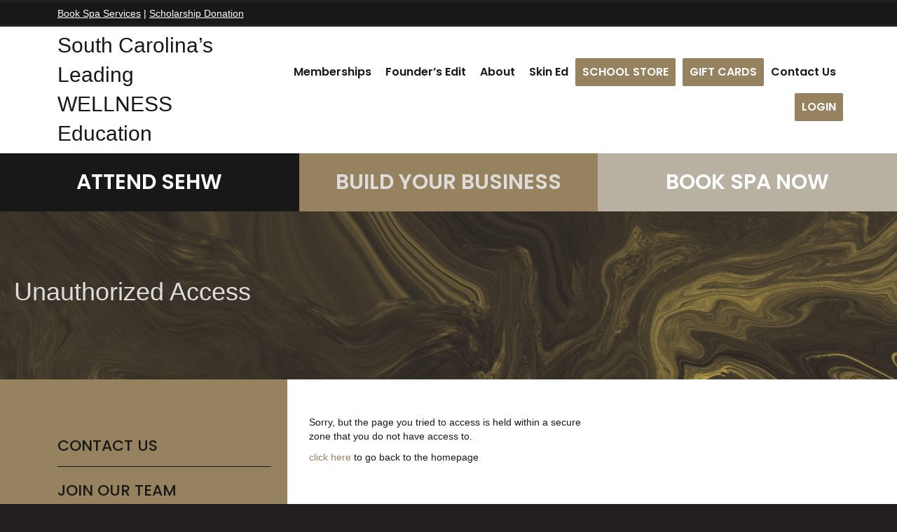

--- FILE ---
content_type: text/html; charset=UTF-8
request_url: https://seestheticsinstitute.com/unauthorized-access/?mepr-unauth-page=2366&redirect_to=%2Fskined-resource-tool%2Festhetics-theory-prep%2F
body_size: 18756
content:
<!DOCTYPE html>
<html lang="en-US">
<head>


<!-- Google tag (gtag.js) -->
<script async src="https://www.googletagmanager.com/gtag/js?id=G-QLLCKL7DFQ">
</script>
<script>
  window.dataLayer = window.dataLayer || [];
  function gtag(){dataLayer.push(arguments);}
  gtag('js', new Date());

  gtag('config', 'G-QLLCKL7DFQ');
</script>

<meta charset="UTF-8" />
<meta name='viewport' content='width=device-width, initial-scale=1.0' />
<meta http-equiv='X-UA-Compatible' content='IE=edge' />
<link rel="profile" href="https://gmpg.org/xfn/11" />
<meta name='robots' content='index, follow, max-image-preview:large, max-snippet:-1, max-video-preview:-1' />

	<!-- This site is optimized with the Yoast SEO plugin v25.9 - https://yoast.com/wordpress/plugins/seo/ -->
	<title>Unauthorized Access - Southeastern Health &amp; Wellness Institute</title>
	<link rel="canonical" href="https://sehealthandwellnessinstitute.com/unauthorized-access/" />
	<meta property="og:locale" content="en_US" />
	<meta property="og:type" content="article" />
	<meta property="og:title" content="Unauthorized Access - Southeastern Health &amp; Wellness Institute" />
	<meta property="og:description" content="Contact Us Join Our Team Vendor Request Request a Consultation Give Feedback Service Donations Sorry, but the page you tried to access is held within a securezone that you do&hellip;" />
	<meta property="og:url" content="https://sehealthandwellnessinstitute.com/unauthorized-access/" />
	<meta property="og:site_name" content="Southeastern Health &amp; Wellness Institute" />
	<meta property="article:modified_time" content="2025-08-13T09:01:22+00:00" />
	<meta name="twitter:card" content="summary_large_image" />
	<script type="application/ld+json" class="yoast-schema-graph">{"@context":"https://schema.org","@graph":[{"@type":"WebPage","@id":"https://sehealthandwellnessinstitute.com/unauthorized-access/","url":"https://sehealthandwellnessinstitute.com/unauthorized-access/","name":"Unauthorized Access - Southeastern Health &amp; Wellness Institute","isPartOf":{"@id":"https://seestheticsinstitute.com/#website"},"datePublished":"2024-05-16T07:28:21+00:00","dateModified":"2025-08-13T09:01:22+00:00","breadcrumb":{"@id":"https://sehealthandwellnessinstitute.com/unauthorized-access/#breadcrumb"},"inLanguage":"en-US","potentialAction":[{"@type":"ReadAction","target":["https://sehealthandwellnessinstitute.com/unauthorized-access/"]}]},{"@type":"BreadcrumbList","@id":"https://sehealthandwellnessinstitute.com/unauthorized-access/#breadcrumb","itemListElement":[{"@type":"ListItem","position":1,"name":"Home","item":"https://sehealthandwellnessinstitute.com/"},{"@type":"ListItem","position":2,"name":"Unauthorized Access"}]},{"@type":"WebSite","@id":"https://seestheticsinstitute.com/#website","url":"https://seestheticsinstitute.com/","name":"Southeastern Health &amp; Wellness Institute","description":"","publisher":{"@id":"https://seestheticsinstitute.com/#organization"},"potentialAction":[{"@type":"SearchAction","target":{"@type":"EntryPoint","urlTemplate":"https://seestheticsinstitute.com/?s={search_term_string}"},"query-input":{"@type":"PropertyValueSpecification","valueRequired":true,"valueName":"search_term_string"}}],"inLanguage":"en-US"},{"@type":"Organization","@id":"https://seestheticsinstitute.com/#organization","name":"Southeastern Health &amp; Wellness Institute","url":"https://seestheticsinstitute.com/","logo":{"@type":"ImageObject","inLanguage":"en-US","@id":"https://seestheticsinstitute.com/#/schema/logo/image/","url":"https://sehealthandwellnessinstitute.com/wp-content/uploads/2025/01/sehwi-email-logo.png","contentUrl":"https://sehealthandwellnessinstitute.com/wp-content/uploads/2025/01/sehwi-email-logo.png","width":204,"height":180,"caption":"Southeastern Health &amp; Wellness Institute"},"image":{"@id":"https://seestheticsinstitute.com/#/schema/logo/image/"}}]}</script>
	<!-- / Yoast SEO plugin. -->


<link rel='dns-prefetch' href='//sehealthandwellnessinstitute.com' />
<link rel='dns-prefetch' href='//js.stripe.com' />
<link rel='dns-prefetch' href='//platform-api.sharethis.com' />
<link rel='dns-prefetch' href='//cdn.jsdelivr.net' />
<link rel='dns-prefetch' href='//fonts.googleapis.com' />
<link href='https://fonts.gstatic.com' crossorigin rel='preconnect' />
<link rel="alternate" type="application/rss+xml" title="Southeastern Health &amp; Wellness Institute &raquo; Feed" href="https://sehealthandwellnessinstitute.com/feed/" />
<link rel="alternate" type="text/calendar" title="Southeastern Health &amp; Wellness Institute &raquo; iCal Feed" href="https://sehealthandwellnessinstitute.com/events/?ical=1" />
<link rel="alternate" title="oEmbed (JSON)" type="application/json+oembed" href="https://sehealthandwellnessinstitute.com/wp-json/oembed/1.0/embed?url=https%3A%2F%2Fsehealthandwellnessinstitute.com%2Funauthorized-access%2F" />
<link rel="alternate" title="oEmbed (XML)" type="text/xml+oembed" href="https://sehealthandwellnessinstitute.com/wp-json/oembed/1.0/embed?url=https%3A%2F%2Fsehealthandwellnessinstitute.com%2Funauthorized-access%2F&#038;format=xml" />
<link rel="preload" href="https://sehealthandwellnessinstitute.com/wp-content/plugins/bb-plugin/fonts/fontawesome/5.15.4/webfonts/fa-solid-900.woff2" as="font" type="font/woff2" crossorigin="anonymous">
<link rel="preload" href="https://sehealthandwellnessinstitute.com/wp-content/plugins/bb-plugin/fonts/fontawesome/5.15.4/webfonts/fa-regular-400.woff2" as="font" type="font/woff2" crossorigin="anonymous">
<link rel="preload" href="https://sehealthandwellnessinstitute.com/wp-content/plugins/bb-plugin/fonts/fontawesome/5.15.4/webfonts/fa-brands-400.woff2" as="font" type="font/woff2" crossorigin="anonymous">
<style id='wp-img-auto-sizes-contain-inline-css'>
img:is([sizes=auto i],[sizes^="auto," i]){contain-intrinsic-size:3000px 1500px}
/*# sourceURL=wp-img-auto-sizes-contain-inline-css */
</style>
<link rel='stylesheet' id='formidable-css' href='https://sehealthandwellnessinstitute.com/wp-content/plugins/formidable/css/formidableforms.css?ver=9171159' media='all' />
<style id='cf-frontend-style-inline-css'>
@font-face {
	font-family: 'TheSilverEditorial Italic';
	font-weight: 400;
	src: url('https://sehealthandwellnessinstitute.com/wp-content/uploads/2024/07/TheSilverEditorial-Italic.otf') format('OpenType');
}
@font-face {
	font-family: 'The SilverEditorial Regular';
	font-weight: 400;
	src: url('https://sehealthandwellnessinstitute.com/wp-content/uploads/2024/07/TheSilverEditorial-Regular.otf') format('OpenType');
}
@font-face {
	font-family: 'Lindsey Signature';
	font-weight: 400;
	src: url('https://sehealthandwellnessinstitute.com/wp-content/uploads/2024/05/lindsey-signature-regular.otf') format('OpenType');
}
/*# sourceURL=cf-frontend-style-inline-css */
</style>
<link rel='stylesheet' id='mp-theme-css' href='https://sehealthandwellnessinstitute.com/wp-content/plugins/memberpress/css/ui/theme.css?ver=1.12.11' media='all' />
<style id='wp-emoji-styles-inline-css'>

	img.wp-smiley, img.emoji {
		display: inline !important;
		border: none !important;
		box-shadow: none !important;
		height: 1em !important;
		width: 1em !important;
		margin: 0 0.07em !important;
		vertical-align: -0.1em !important;
		background: none !important;
		padding: 0 !important;
	}
/*# sourceURL=wp-emoji-styles-inline-css */
</style>
<link rel='stylesheet' id='wp-block-library-css' href='https://sehealthandwellnessinstitute.com/wp-includes/css/dist/block-library/style.min.css?ver=6.9' media='all' />
<style id='global-styles-inline-css'>
:root{--wp--preset--aspect-ratio--square: 1;--wp--preset--aspect-ratio--4-3: 4/3;--wp--preset--aspect-ratio--3-4: 3/4;--wp--preset--aspect-ratio--3-2: 3/2;--wp--preset--aspect-ratio--2-3: 2/3;--wp--preset--aspect-ratio--16-9: 16/9;--wp--preset--aspect-ratio--9-16: 9/16;--wp--preset--color--black: #000000;--wp--preset--color--cyan-bluish-gray: #abb8c3;--wp--preset--color--white: #ffffff;--wp--preset--color--pale-pink: #f78da7;--wp--preset--color--vivid-red: #cf2e2e;--wp--preset--color--luminous-vivid-orange: #ff6900;--wp--preset--color--luminous-vivid-amber: #fcb900;--wp--preset--color--light-green-cyan: #7bdcb5;--wp--preset--color--vivid-green-cyan: #00d084;--wp--preset--color--pale-cyan-blue: #8ed1fc;--wp--preset--color--vivid-cyan-blue: #0693e3;--wp--preset--color--vivid-purple: #9b51e0;--wp--preset--color--fl-heading-text: #333333;--wp--preset--color--fl-body-bg: #f2f2f2;--wp--preset--color--fl-body-text: #757575;--wp--preset--color--fl-accent: #2b7bb9;--wp--preset--color--fl-accent-hover: #2b7bb9;--wp--preset--color--fl-topbar-bg: #ffffff;--wp--preset--color--fl-topbar-text: #000000;--wp--preset--color--fl-topbar-link: #2b7bb9;--wp--preset--color--fl-topbar-hover: #2b7bb9;--wp--preset--color--fl-header-bg: #ffffff;--wp--preset--color--fl-header-text: #000000;--wp--preset--color--fl-header-link: #2b7bb9;--wp--preset--color--fl-header-hover: #2b7bb9;--wp--preset--color--fl-nav-bg: #ffffff;--wp--preset--color--fl-nav-link: #2b7bb9;--wp--preset--color--fl-nav-hover: #2b7bb9;--wp--preset--color--fl-content-bg: #ffffff;--wp--preset--color--fl-footer-widgets-bg: #ffffff;--wp--preset--color--fl-footer-widgets-text: #000000;--wp--preset--color--fl-footer-widgets-link: #2b7bb9;--wp--preset--color--fl-footer-widgets-hover: #2b7bb9;--wp--preset--color--fl-footer-bg: #ffffff;--wp--preset--color--fl-footer-text: #000000;--wp--preset--color--fl-footer-link: #2b7bb9;--wp--preset--color--fl-footer-hover: #2b7bb9;--wp--preset--gradient--vivid-cyan-blue-to-vivid-purple: linear-gradient(135deg,rgb(6,147,227) 0%,rgb(155,81,224) 100%);--wp--preset--gradient--light-green-cyan-to-vivid-green-cyan: linear-gradient(135deg,rgb(122,220,180) 0%,rgb(0,208,130) 100%);--wp--preset--gradient--luminous-vivid-amber-to-luminous-vivid-orange: linear-gradient(135deg,rgb(252,185,0) 0%,rgb(255,105,0) 100%);--wp--preset--gradient--luminous-vivid-orange-to-vivid-red: linear-gradient(135deg,rgb(255,105,0) 0%,rgb(207,46,46) 100%);--wp--preset--gradient--very-light-gray-to-cyan-bluish-gray: linear-gradient(135deg,rgb(238,238,238) 0%,rgb(169,184,195) 100%);--wp--preset--gradient--cool-to-warm-spectrum: linear-gradient(135deg,rgb(74,234,220) 0%,rgb(151,120,209) 20%,rgb(207,42,186) 40%,rgb(238,44,130) 60%,rgb(251,105,98) 80%,rgb(254,248,76) 100%);--wp--preset--gradient--blush-light-purple: linear-gradient(135deg,rgb(255,206,236) 0%,rgb(152,150,240) 100%);--wp--preset--gradient--blush-bordeaux: linear-gradient(135deg,rgb(254,205,165) 0%,rgb(254,45,45) 50%,rgb(107,0,62) 100%);--wp--preset--gradient--luminous-dusk: linear-gradient(135deg,rgb(255,203,112) 0%,rgb(199,81,192) 50%,rgb(65,88,208) 100%);--wp--preset--gradient--pale-ocean: linear-gradient(135deg,rgb(255,245,203) 0%,rgb(182,227,212) 50%,rgb(51,167,181) 100%);--wp--preset--gradient--electric-grass: linear-gradient(135deg,rgb(202,248,128) 0%,rgb(113,206,126) 100%);--wp--preset--gradient--midnight: linear-gradient(135deg,rgb(2,3,129) 0%,rgb(40,116,252) 100%);--wp--preset--font-size--small: 13px;--wp--preset--font-size--medium: 20px;--wp--preset--font-size--large: 36px;--wp--preset--font-size--x-large: 42px;--wp--preset--spacing--20: 0.44rem;--wp--preset--spacing--30: 0.67rem;--wp--preset--spacing--40: 1rem;--wp--preset--spacing--50: 1.5rem;--wp--preset--spacing--60: 2.25rem;--wp--preset--spacing--70: 3.38rem;--wp--preset--spacing--80: 5.06rem;--wp--preset--shadow--natural: 6px 6px 9px rgba(0, 0, 0, 0.2);--wp--preset--shadow--deep: 12px 12px 50px rgba(0, 0, 0, 0.4);--wp--preset--shadow--sharp: 6px 6px 0px rgba(0, 0, 0, 0.2);--wp--preset--shadow--outlined: 6px 6px 0px -3px rgb(255, 255, 255), 6px 6px rgb(0, 0, 0);--wp--preset--shadow--crisp: 6px 6px 0px rgb(0, 0, 0);}:where(.is-layout-flex){gap: 0.5em;}:where(.is-layout-grid){gap: 0.5em;}body .is-layout-flex{display: flex;}.is-layout-flex{flex-wrap: wrap;align-items: center;}.is-layout-flex > :is(*, div){margin: 0;}body .is-layout-grid{display: grid;}.is-layout-grid > :is(*, div){margin: 0;}:where(.wp-block-columns.is-layout-flex){gap: 2em;}:where(.wp-block-columns.is-layout-grid){gap: 2em;}:where(.wp-block-post-template.is-layout-flex){gap: 1.25em;}:where(.wp-block-post-template.is-layout-grid){gap: 1.25em;}.has-black-color{color: var(--wp--preset--color--black) !important;}.has-cyan-bluish-gray-color{color: var(--wp--preset--color--cyan-bluish-gray) !important;}.has-white-color{color: var(--wp--preset--color--white) !important;}.has-pale-pink-color{color: var(--wp--preset--color--pale-pink) !important;}.has-vivid-red-color{color: var(--wp--preset--color--vivid-red) !important;}.has-luminous-vivid-orange-color{color: var(--wp--preset--color--luminous-vivid-orange) !important;}.has-luminous-vivid-amber-color{color: var(--wp--preset--color--luminous-vivid-amber) !important;}.has-light-green-cyan-color{color: var(--wp--preset--color--light-green-cyan) !important;}.has-vivid-green-cyan-color{color: var(--wp--preset--color--vivid-green-cyan) !important;}.has-pale-cyan-blue-color{color: var(--wp--preset--color--pale-cyan-blue) !important;}.has-vivid-cyan-blue-color{color: var(--wp--preset--color--vivid-cyan-blue) !important;}.has-vivid-purple-color{color: var(--wp--preset--color--vivid-purple) !important;}.has-black-background-color{background-color: var(--wp--preset--color--black) !important;}.has-cyan-bluish-gray-background-color{background-color: var(--wp--preset--color--cyan-bluish-gray) !important;}.has-white-background-color{background-color: var(--wp--preset--color--white) !important;}.has-pale-pink-background-color{background-color: var(--wp--preset--color--pale-pink) !important;}.has-vivid-red-background-color{background-color: var(--wp--preset--color--vivid-red) !important;}.has-luminous-vivid-orange-background-color{background-color: var(--wp--preset--color--luminous-vivid-orange) !important;}.has-luminous-vivid-amber-background-color{background-color: var(--wp--preset--color--luminous-vivid-amber) !important;}.has-light-green-cyan-background-color{background-color: var(--wp--preset--color--light-green-cyan) !important;}.has-vivid-green-cyan-background-color{background-color: var(--wp--preset--color--vivid-green-cyan) !important;}.has-pale-cyan-blue-background-color{background-color: var(--wp--preset--color--pale-cyan-blue) !important;}.has-vivid-cyan-blue-background-color{background-color: var(--wp--preset--color--vivid-cyan-blue) !important;}.has-vivid-purple-background-color{background-color: var(--wp--preset--color--vivid-purple) !important;}.has-black-border-color{border-color: var(--wp--preset--color--black) !important;}.has-cyan-bluish-gray-border-color{border-color: var(--wp--preset--color--cyan-bluish-gray) !important;}.has-white-border-color{border-color: var(--wp--preset--color--white) !important;}.has-pale-pink-border-color{border-color: var(--wp--preset--color--pale-pink) !important;}.has-vivid-red-border-color{border-color: var(--wp--preset--color--vivid-red) !important;}.has-luminous-vivid-orange-border-color{border-color: var(--wp--preset--color--luminous-vivid-orange) !important;}.has-luminous-vivid-amber-border-color{border-color: var(--wp--preset--color--luminous-vivid-amber) !important;}.has-light-green-cyan-border-color{border-color: var(--wp--preset--color--light-green-cyan) !important;}.has-vivid-green-cyan-border-color{border-color: var(--wp--preset--color--vivid-green-cyan) !important;}.has-pale-cyan-blue-border-color{border-color: var(--wp--preset--color--pale-cyan-blue) !important;}.has-vivid-cyan-blue-border-color{border-color: var(--wp--preset--color--vivid-cyan-blue) !important;}.has-vivid-purple-border-color{border-color: var(--wp--preset--color--vivid-purple) !important;}.has-vivid-cyan-blue-to-vivid-purple-gradient-background{background: var(--wp--preset--gradient--vivid-cyan-blue-to-vivid-purple) !important;}.has-light-green-cyan-to-vivid-green-cyan-gradient-background{background: var(--wp--preset--gradient--light-green-cyan-to-vivid-green-cyan) !important;}.has-luminous-vivid-amber-to-luminous-vivid-orange-gradient-background{background: var(--wp--preset--gradient--luminous-vivid-amber-to-luminous-vivid-orange) !important;}.has-luminous-vivid-orange-to-vivid-red-gradient-background{background: var(--wp--preset--gradient--luminous-vivid-orange-to-vivid-red) !important;}.has-very-light-gray-to-cyan-bluish-gray-gradient-background{background: var(--wp--preset--gradient--very-light-gray-to-cyan-bluish-gray) !important;}.has-cool-to-warm-spectrum-gradient-background{background: var(--wp--preset--gradient--cool-to-warm-spectrum) !important;}.has-blush-light-purple-gradient-background{background: var(--wp--preset--gradient--blush-light-purple) !important;}.has-blush-bordeaux-gradient-background{background: var(--wp--preset--gradient--blush-bordeaux) !important;}.has-luminous-dusk-gradient-background{background: var(--wp--preset--gradient--luminous-dusk) !important;}.has-pale-ocean-gradient-background{background: var(--wp--preset--gradient--pale-ocean) !important;}.has-electric-grass-gradient-background{background: var(--wp--preset--gradient--electric-grass) !important;}.has-midnight-gradient-background{background: var(--wp--preset--gradient--midnight) !important;}.has-small-font-size{font-size: var(--wp--preset--font-size--small) !important;}.has-medium-font-size{font-size: var(--wp--preset--font-size--medium) !important;}.has-large-font-size{font-size: var(--wp--preset--font-size--large) !important;}.has-x-large-font-size{font-size: var(--wp--preset--font-size--x-large) !important;}
/*# sourceURL=global-styles-inline-css */
</style>

<style id='classic-theme-styles-inline-css'>
/*! This file is auto-generated */
.wp-block-button__link{color:#fff;background-color:#32373c;border-radius:9999px;box-shadow:none;text-decoration:none;padding:calc(.667em + 2px) calc(1.333em + 2px);font-size:1.125em}.wp-block-file__button{background:#32373c;color:#fff;text-decoration:none}
/*# sourceURL=/wp-includes/css/classic-themes.min.css */
</style>
<link rel='stylesheet' id='font-awesome-5-css' href='https://sehealthandwellnessinstitute.com/wp-content/plugins/bb-plugin/fonts/fontawesome/5.15.4/css/all.min.css?ver=2.9.4' media='all' />
<link rel='stylesheet' id='fl-builder-layout-154928-css' href='https://sehealthandwellnessinstitute.com/wp-content/uploads/bb-plugin/cache/154928-layout.css?ver=55ceba98b6c6d583529a0a989e76fe4e' media='all' />
<link rel='stylesheet' id='bootstrap-fcss-css' href='https://sehealthandwellnessinstitute.com/wp-content/plugins/gwd-stripe-payments/assets/css/bootstrap-min.css?ver=6.9' media='all' />
<link rel='stylesheet' id='bootstrap-formhelpers-min.css-css' href='https://sehealthandwellnessinstitute.com/wp-content/plugins/gwd-stripe-payments/assets/css/bootstrap-formhelpers-min.css?ver=6.9' media='all' />
<link rel='stylesheet' id='bootstrapValidator-min.css-css' href='https://sehealthandwellnessinstitute.com/wp-content/plugins/gwd-stripe-payments/assets/css/bootstrapValidator-min.css?ver=6.9' media='all' />
<link rel='stylesheet' id='bootstrap-side-notes-css' href='https://sehealthandwellnessinstitute.com/wp-content/plugins/gwd-stripe-payments/assets/css/bootstrap-side-notes.css?ver=6.9' media='all' />
<link rel='stylesheet' id='share-this-share-buttons-sticky-css' href='https://sehealthandwellnessinstitute.com/wp-content/plugins/sharethis-share-buttons/css/mu-style.css?ver=1755617183' media='all' />
<link rel='stylesheet' id='ultimate-icons-css' href='https://sehealthandwellnessinstitute.com/wp-content/uploads/bb-plugin/icons/ultimate-icons/style.css?ver=2.9.4' media='all' />
<link rel='stylesheet' id='fl-builder-layout-bundle-5ca8490c72e87474ae3857ebea8abe1a-css' href='https://sehealthandwellnessinstitute.com/wp-content/uploads/bb-plugin/cache/5ca8490c72e87474ae3857ebea8abe1a-layout-bundle.css?ver=2.9.4-1.5.2' media='all' />
<link rel='stylesheet' id='splashomnimediatheme-main-css' href='https://sehealthandwellnessinstitute.com/wp-content/themes/bb-theme-child/compat/css/main.css?ver=1.0.0-21' media='all' />
<link rel='stylesheet' id='splashomnimediatheme-dev-css' href='https://sehealthandwellnessinstitute.com/wp-content/themes/bb-theme-child/compat/css/dev.css?ver=1.0.0-21' media='all' />
<link rel='stylesheet' id='select2-css-css' href='https://cdn.jsdelivr.net/npm/select2@4.1.0-rc.0/dist/css/select2.min.css?ver=6.9' media='all' />
<link rel='stylesheet' id='jquery-magnificpopup-css' href='https://sehealthandwellnessinstitute.com/wp-content/plugins/bb-plugin/css/jquery.magnificpopup.min.css?ver=2.9.4' media='all' />
<link rel='stylesheet' id='base-css' href='https://sehealthandwellnessinstitute.com/wp-content/themes/bb-theme/css/base.min.css?ver=1.7.18.1' media='all' />
<link rel='stylesheet' id='fl-automator-skin-css' href='https://sehealthandwellnessinstitute.com/wp-content/uploads/bb-theme/skin-6965daf49fae8.css?ver=1.7.18.1' media='all' />
<link rel='stylesheet' id='fl-child-theme-css' href='https://sehealthandwellnessinstitute.com/wp-content/themes/bb-theme-child/style.css?ver=6.9' media='all' />
<link rel='stylesheet' id='fl-builder-google-fonts-db79c7318b918ddcd2e6eb07550aa08a-css' href='//fonts.googleapis.com/css?family=Poppins%3A300%2C700%2C600%2C500%2C400&#038;ver=6.9' media='all' />
<script src="https://sehealthandwellnessinstitute.com/wp-includes/js/jquery/jquery.min.js?ver=3.7.1" id="jquery-core-js"></script>
<script src="https://sehealthandwellnessinstitute.com/wp-includes/js/jquery/jquery-migrate.min.js?ver=3.4.1" id="jquery-migrate-js"></script>
<script src="https://js.stripe.com/v3/?ver=6.9" id="jquery-stripeToken-js"></script>
<script src="https://sehealthandwellnessinstitute.com/wp-content/plugins/gwd-stripe-payments/assets/js/bootstrap-formhelpers-min.js?ver=6.9" id="bootstrap-formhelpers-js"></script>
<script src="https://sehealthandwellnessinstitute.com/wp-content/plugins/gwd-stripe-payments/assets/js/bootstrapValidator-min.js?ver=6.9" id="bootstrapValidator-min-js"></script>
<script src="https://sehealthandwellnessinstitute.com/wp-content/plugins/gwd-stripe-payments/assets/js/custom.js?ver=6.9" id="jquery-stripe-custom-js"></script>
<script src="//platform-api.sharethis.com/js/sharethis.js?ver=2.3.6#property=65c526b3f4e6dc0019417b6c&amp;product=inline-buttons&amp;source=sharethis-share-buttons-wordpress" id="share-this-share-buttons-mu-js"></script>
<link rel="https://api.w.org/" href="https://sehealthandwellnessinstitute.com/wp-json/" /><link rel="alternate" title="JSON" type="application/json" href="https://sehealthandwellnessinstitute.com/wp-json/wp/v2/pages/154928" /><link rel="EditURI" type="application/rsd+xml" title="RSD" href="https://sehealthandwellnessinstitute.com/xmlrpc.php?rsd" />
<meta name="generator" content="WordPress 6.9" />
<link rel='shortlink' href='https://sehealthandwellnessinstitute.com/?p=154928' />
    <style type="text/css">

      .mpcs-classroom .nav-back i,
      .mpcs-classroom .navbar-section a.btn,
      .mpcs-classroom .navbar-section button,
      .mpcs-classroom div#mpcs-lesson-navigation button,
      .mpcs-classroom div#mpcs-quiz-navigation a,
      .mpcs-classroom #mpcs-classroom-next-lesson-link,
      .mpcs-classroom #next_lesson_link {
        color: rgba(255, 255, 255) !important;
      }

      .mpcs-classroom .navbar-section .dropdown .menu a {
        color: #333;
      }

      .mpcs-classroom .mpcs-progress-ring {
        background-color: rgba(29, 166, 154) !important;
      }

      .mpcs-classroom .mpcs-course-filter .dropdown .btn span,
      .mpcs-classroom .mpcs-course-filter .dropdown .btn i,
      .mpcs-classroom .mpcs-course-filter .input-group .input-group-btn,
      .mpcs-classroom .mpcs-course-filter .input-group .mpcs-search,
      .mpcs-classroom .mpcs-course-filter .input-group input[type=text],
      .mpcs-classroom .mpcs-course-filter .dropdown a,
      .mpcs-classroom .pagination,
      .mpcs-classroom .pagination i,
      .mpcs-classroom .pagination a {
        color: rgba(44, 54, 55) !important;
        border-color: rgba(44, 54, 55) !important;
      }

      /* body.mpcs-classroom a{
        color: rgba();
      } */

      #mpcs-navbar,
      #mpcs-navbar button#mpcs-classroom-previous-lesson-link,
      #mpcs-navbar button#mpcs-classroom-previous-lesson-link:hover,
      .mpcs-classroom div#mpcs-lesson-navigation button#previous_lesson_link,
      .mpcs-classroom div#mpcs-lesson-navigation button#previous_lesson_link:hover,
      .mpcs-classroom a#mpcs-classroom-previous-lesson-link,
      .mpcs-classroom a#mpcs-classroom-previous-lesson-link:hover,
      .mpcs-classroom a#previous_lesson_link,
      .mpcs-classroom a#previous_lesson_link:hover,
      .mpcs-classroom #mpcs-navbar #mpcs-lesson-navigation > a#mpcs-classroom-previous-lesson-link,
      .mpcs-classroom #mpcs-navbar #mpcs-lesson-navigation > a#mpcs-classroom-previous-lesson-link:hover,
      .mpcs-classroom #mpcs-lesson-navigation a#previous_lesson_link,
      .mpcs-classroom #mpcs-lesson-navigation a#previous_lesson_link:hover,
      .mpcs-classroom div#mpcs-lesson-navigation a#previous_lesson_link,
      .mpcs-classroom div#mpcs-lesson-navigation a#previous_lesson_link:hover {
        background: rgba(44, 54, 55);
      }

      .course-progress .user-progress,
      .btn-green,
      #mpcs-navbar button:not(#mpcs-classroom-previous-lesson-link),
      .mpcs-classroom div#mpcs-lesson-navigation button:not(#previous_lesson_link),
      .mpcs-classroom #mpcs-quiz-navigation button:focus,
      .mpcs-classroom #mpcs-quiz-navigation button:hover,
      .mpcs-classroom #mpcs-quiz-navigation a,
      .mpcs-classroom div#mpcs-lesson-navigation a:not(#previous_lesson_link),
      .mpcs-classroom #mpcs-navbar #mpcs-lesson-navigation > a:not(#mpcs-classroom-previous-lesson-link) {
        background: rgba(29, 166, 154, 0.9);
      }

      .btn-green:hover,
      #mpcs-navbar button:not(#mpcs-classroom-previous-lesson-link):focus,
      #mpcs-navbar button:not(#mpcs-classroom-previous-lesson-link):hover,
      .mpcs-classroom div#mpcs-lesson-navigation button:not(#previous_lesson_link):focus,
      .mpcs-classroom div#mpcs-lesson-navigation button:not(#previous_lesson_link):hover,
      .mpcs-classroom #mpcs-quiz-navigation button,
      .mpcs-classroom div#mpcs-lesson-navigation a:not(#previous_lesson_link):hover,
      .mpcs-classroom #mpcs-navbar #mpcs-lesson-navigation > a:not(#mpcs-classroom-previous-lesson-link):hover {
        background: rgba(29, 166, 154);
      }

      .btn-green{border: rgba(29, 166, 154)}

      .course-progress .progress-text,
      .mpcs-lesson i.mpcs-circle-regular {
        color: rgba(23, 132, 123);
      }

      #mpcs-main #bookmark, .mpcs-lesson.current{background: rgba(29, 166, 154, 0.3)}

      .mpcs-instructor .tile-subtitle{
        color: rgba(29, 166, 154, 1);
      }

      .mpcs-classroom .mpcs-quiz-question-feedback {
        border-top-color: rgba(29, 166, 154, 1);
        border-bottom-color: rgba(29, 166, 154, 1);
      }

    </style>
         <style> .ppw-ppf-input-container { background-color: !important; padding: px!important; border-radius: px!important; } .ppw-ppf-input-container div.ppw-ppf-headline { font-size: px!important; font-weight: !important; color: !important; } .ppw-ppf-input-container div.ppw-ppf-desc { font-size: px!important; font-weight: !important; color: !important; } .ppw-ppf-input-container label.ppw-pwd-label { font-size: px!important; font-weight: !important; color: !important; } div.ppwp-wrong-pw-error { font-size: px!important; font-weight: !important; color: #dc3232!important; background: !important; } .ppw-ppf-input-container input[type='submit'] { color: !important; background: !important; } .ppw-ppf-input-container input[type='submit']:hover { color: !important; background: !important; } .ppw-ppf-desc-below { font-size: px!important; font-weight: !important; color: !important; } </style>  <style> .ppw-form { background-color: !important; padding: px!important; border-radius: px!important; } .ppw-headline.ppw-pcp-pf-headline { font-size: px!important; font-weight: !important; color: !important; } .ppw-description.ppw-pcp-pf-desc { font-size: px!important; font-weight: !important; color: !important; } .ppw-pcp-pf-desc-above-btn { display: block; } .ppw-pcp-pf-desc-below-form { font-size: px!important; font-weight: !important; color: !important; } .ppw-input label.ppw-pcp-password-label { font-size: px!important; font-weight: !important; color: !important; } .ppw-form input[type='submit'] { color: !important; background: !important; } .ppw-form input[type='submit']:hover { color: !important; background: !important; } div.ppw-error.ppw-pcp-pf-error-msg { font-size: px!important; font-weight: !important; color: #dc3232!important; background: !important; } </style> <meta name="et-api-version" content="v1"><meta name="et-api-origin" content="https://sehealthandwellnessinstitute.com"><link rel="https://theeventscalendar.com/" href="https://sehealthandwellnessinstitute.com/wp-json/tribe/tickets/v1/" /><meta name="tec-api-version" content="v1"><meta name="tec-api-origin" content="https://sehealthandwellnessinstitute.com"><link rel="alternate" href="https://sehealthandwellnessinstitute.com/wp-json/tribe/events/v1/" /><script>document.documentElement.className += " js";</script>
<link rel="icon" href="https://sehealthandwellnessinstitute.com/wp-content/uploads/2024/12/cropped-SEHW-Logo-32x32.png" sizes="32x32" />
<link rel="icon" href="https://sehealthandwellnessinstitute.com/wp-content/uploads/2024/12/cropped-SEHW-Logo-192x192.png" sizes="192x192" />
<link rel="apple-touch-icon" href="https://sehealthandwellnessinstitute.com/wp-content/uploads/2024/12/cropped-SEHW-Logo-180x180.png" />
<meta name="msapplication-TileImage" content="https://sehealthandwellnessinstitute.com/wp-content/uploads/2024/12/cropped-SEHW-Logo-270x270.png" />
		<style id="wp-custom-css">
			li#menu-item-158742 a {
    background-color: #96825F;
    color: #fff;
    text-transform: uppercase;
    border-radius: 2px;
}
li#menu-item-158742:hover a {
    background-color: #B8B0A0;
    color: #181818 !important;
    text-transform: uppercase;
    border-radius: 2px;
}
 li#menu-item-158742 a span {
    color: #fff;
}
 li#menu-item-158742 a:hover span {
    color: #181818 !important;
}

li#menu-item-158740 a{
	    background-color: #96825F;
    color: #fff;
    text-transform: uppercase;
    border-radius: 2px;
    border-bottom-width: 0 !important;
}
li#menu-item-158740 a span {
    color: #fff;
}

li#menu-item-158740:hover a{
	    background-color: #B8B0A0;
    color: #ffffff;
    text-transform: uppercase;
    border-radius: 2px;
}


body li#menu-item-158607 a {
    background-color: #96825F;
    color: #fff;
    text-transform: uppercase;
    border-radius: 2px;
    border-bottom-width: 0 !important;
}
li#menu-item-158607:hover a {
    background-color: #B8B0A0;
    color: #ffffff;
    text-transform: uppercase;
    border-radius: 2px;
}
li#menu-item-158607 a span {
    color: #fff;
}


body li#menu-item-1672 a {
    border-bottom-width: 0 !important;
}

li#menu-item-158606 a {
    background-color: #96825F;
    color: #fff;
    text-transform: uppercase;
    border-radius: 2px;
	    margin-left: 10px;
}
li#menu-item-158606:hover a {
    background-color: #B8B0A0;
    color: #181818 !important;
    text-transform: uppercase;
    border-radius: 2px;
}
li#menu-item-158606 a span {
    color: #fff;
}
li#menu-item-158606 a:hover span {
    color: #181818 !important;
}
#frm_form_32_container textarea {
  height: 110px !important;
}
.single-tribe_events #fl-main-content, .post-type-archive-tribe_events #fl-main-content {
  background: #fff !important;
}
.single-tribe_events #tribe-events-pg-template, .post-type-archive-tribe_events #tribe-events-pg-template {
  margin: 0 auto;
	max-width: 1240px;}
.tribe-events-single-event-title {
  font-family: Poppins, sans-serif;
  font-weight: 600;
  font-size: 40px;
  line-height: 1em;
}


.banner-portal { padding: 50px 0;}
#main { padding: 60px 0;}
.mepr-nav-item a { padding: 15px 30px; margin: 0px !important; color: #231f20; font-family: Poppins, sans-serif; font-size: 18px !important; line-height: 1.3; display: inline-block; text-decoration: none !important;}
.mepr-nav-item { padding:0px !important;}
.mepr-active-nav-tab a, .mepr-nav-item a:hover, .mepr-nav-item a:focus { font-weight: 400 !important;  color: #DDDCDB !important; background: #96825F !important;}
.mepr-account-change-password a { color: #d5bc69; font-family: Poppins, sans-serif; font-size: 16px !important; line-height: 1.3; text-decoration: none !important;}
.mepr-account-change-password a:hover, .mepr-account-change-password a:focus { color: #231f20;}
.mp_wrapper .mp-form-row label { display: inline !important; font-family: Poppins, sans-serif; font-size: 16px !important; line-height: 1.3; font-weight: 400 !important;}
.page-id-835 #page, .page-id-25 #page { background: #fff !important;}
.page-id-835 #page .portal-login-main, .page-id-835 #page .skinass-enroll-main.enroll-main.enroll-main-main.letsgetstarted-main { margin: 90px auto !important;}
.skinass-enroll-main.enroll-main.enroll-main-main.letsgetstarted-main { margin: 90px auto;}
#page .create-login .frm_submit button, #page .create-login .submit input { min-width: 280px !important; padding: 0 30px !important;}
.main-portal .content { padding-top: 20px !important; padding-bottom: 30px !important;}
.dash-box a { line-height: 1.1 !important;} 
.dash-box a:hover, .dash-box a:focus { color: #d5bc69 !important;}
.head h1 { -webkit-text-fill-color: transparent; -webkit-text-stroke-width: 1px; -webkit-text-stroke-color: #96825F ; font-family: Poppins, sans-serif !important; font-weight: 400 !important; font-size: 180px !important; line-height: 1 !important; text-align: center !important; margin: 0px !important; padding: 0px !important;}
.head h2 { font-family: Poppins, sans-serif; font-weight: 300 !important; font-size: 55px !important; line-height: 1.3 !important; text-align: center !important; margin: -80px 0 10px;}
.head .step { font-family: Poppins, sans-serif !important; font-weight: 400 !important; font-size: 36px !important; line-height: 1.3 !important; text-align: center !important; margin: 30px 0 30px !important;}
#page .with_frm_style .align-center .frm_primary_label { text-align: left !important;}
.contract-text, .terms-agreement { min-height: 100px !important; max-width: 100% !important; margin: 0 auto;}
#page .frm_style_formidable-style.with_frm_style .form-field { margin: 10px 0 0 0 !important;}
.scrolltext { max-width: 100% !important;}
#page .frm_style_formidable-style.with_frm_style .form-field .frm_primary_label { margin: 20px 0 0 !important;}

.frm_pos_top { -webkit-text-fill-color: transparent; -webkit-text-stroke-width: 1px; -webkit-text-stroke-color: #d5bc69; font-family: Poppins, sans-serif !important; font-weight: 400 !important; font-size: 180px !important; line-height: 1 !important; text-align: center !important; margin: 0px !important; border-top:0px !important; padding: 0px !important;}
.frm_html_container h2 { font-family: Poppins, sans-serif; font-weight: 300 !important; font-size: 32px !important; line-height: 1.3 !important; text-align: center !important; margin: -60px 0 10px;}
.frm_html_container h3 { font-family: Poppins, sans-serif; font-weight: 300 !important; font-size: 20px !important; line-height: 1.3 !important; text-align: center !important; margin: 0;}
.frm_html_container h3 span { font-size: 14px !important;}
.frm_image_option_container img {
  width: auto !important;
  object-fit: none !important;
  margin: 10px auto 0 !important;
  height: auto !important;
  border-radius: 0px !important;
}
.page-id-3106 #fl-main-content {
  background: #fff !important;
}

body, .fl-page-content { background-color: #231f20 !important;}
.page-id-154907 #fl-main-content { background: #fff !important;}
a:focus { outline-offset: 0px; outline: none !important;}
.fl-builder--content-library-panel.fl-builder-panel.ui-draggable.ui-resizable.fl-builder-ui-pinned-container.fl-builder-panel-content-rows { width: 650px !important;}

/*Purple*/
#purple-light-stroke .fl-heading-text { -webkit-text-fill-color: transparent; -webkit-text-stroke-width: 1px; -webkit-text-stroke-color: #B8B0A0; opacity: 0.20 !important;}
#purple-light-op .fl-heading-text, .purple-light-op .fl-heading-text, .purple-light-op { -webkit-text-fill-color: transparent; -webkit-text-stroke-width: 1px; -webkit-text-stroke-color: #96825F;}
#purple-light-01-stroke .fl-heading-text { -webkit-text-fill-color: transparent; -webkit-text-stroke-width: 1px; -webkit-text-stroke-color: #B8B0A0; opacity: 0.20 !important;}
#purple-dark-stroke .fl-heading-text { -webkit-text-fill-color: transparent; -webkit-text-stroke-width: 1px; -webkit-text-stroke-color: #B8B0A0; opacity: 0.20 !important;}
#purple-wid-stroke .fl-heading-text, .purple-wid-stroke { -webkit-text-fill-color: transparent; -webkit-text-stroke-width: 2px; -webkit-text-stroke-color: #96825F;}
/*Purple*/

/*Blue Green*/
#blue-green-stroke .fl-heading-text { -webkit-text-fill-color: transparent; -webkit-text-stroke-width: 1px; -webkit-text-stroke-color: #B8B0A0;}
/*Blue Green*/

/*Golden*/
#golden-stroke .fl-heading-text { -webkit-text-fill-color: transparent; -webkit-text-stroke-width: 2px; -webkit-text-stroke-color: #8E793E;}
/*Golden*/

.stroke-white { -webkit-text-fill-color: transparent; -webkit-text-stroke-width: 2px; -webkit-text-stroke-color: #dddcdb;}
.stroke-light-black .fl-heading-text, .stroke-light-black { -webkit-text-fill-color: transparent; -webkit-text-stroke-width: 1px; -webkit-text-stroke-color: #181818;}
.stroke-black .fl-heading-text, .stroke-black { -webkit-text-fill-color: transparent; -webkit-text-stroke-width: 2px; -webkit-text-stroke-color: #181818;}

#top-menu .uabb-creative-menu .menu > li { margin-top: 0px; margin-bottom: 0px; margin-left: 0px; margin-right: 0px; width: 100% !important;}
#top-menu .sub-menu { min-width: 100% !important;}

#my-border { position:relative;}
#my-border::before { content: ''; border: 2px solid #F5E5AE; width: 100%; height: 100%; position: absolute; z-index: 1; left: 0; top: 5%;}
#my-border::after { content: ''; background: url('/wp-content/uploads/2024/05/banner-sch-mp-img-bg.jpg') 0 0 / cover no-repeat; width: 100%; height: 100%; position: absolute; z-index: 2; left: 8%; top: -5%;}

strong { font-weight:bold !important;}
.uabb-adv-accordion-icon-wrap { color: #fff !important;}
#stroke .fl-heading-text { -webkit-text-fill-color: transparent; -webkit-text-stroke-width: 1px; -webkit-text-stroke-color: #96825F;}
.stroke-purple .fl-heading-text, .stroke-purple { -webkit-text-fill-color: transparent; -webkit-text-stroke-width: 1px; -webkit-text-stroke-color: #231f20;}

.stroke-purple-light .fl-heading-text, .stroke-purple-light { -webkit-text-fill-color: transparent; -webkit-text-stroke-width: 1px; -webkit-text-stroke-color: #D1ADE0;}
.frm_prev_page { border-radius: 0px !important; padding: 15px 40px !important; font-weight: 500 !important; font-size: 22px !important; line-height: 1.3 !important; text-transform: uppercase; border: 0px !important;}
#page .with_frm_style textarea { padding: 15px 20px !important;}
.frm_submit { margin: 20px 0 0 !important;}
.fl-full-width .container { width: 1240px;}

.ppw-ppf-input-container { font-family: Poppins, sans-serif; line-height: 1.6; font-size: 18px;}
.post-password-required .fl-post-title { font-family: Poppins, sans-serif; font-weight: 600; font-size: 30px; line-height: 1.3; text-transform: uppercase; border-bottom-width: 5px; border-bottom-style: double; border-bottom-color: #8e793e; padding: 0 0 15px;}
.ppw-pwd-submit-btn, #wp-submit { background: #96825F !important; color: #DDDCDB !important; border-radius: 0px !important; padding: 10px 30px !important; font-weight: 500 !important; font-size: 18px !important; line-height: 1.3 !important; text-transform: uppercase; border: 0px !important;}
#pwbox-3341 { padding: 10px !important; border-radius: 0px !important;}
.ppw-pwd-submit-btn:hover, .ppw-pwd-submit-btn:focus, #wp-submit:hover, #wp-submit:focus { background: #B8B0A0 !important; color:#181818 !important;}
.with_frm_style input[type="text"], .with_frm_style input[type="password"], .with_frm_style input[type="email"], .with_frm_style input[type="number"], .with_frm_style input[type="url"], .with_frm_style input[type="tel"], .with_frm_style input[type="phone"], .with_frm_style input[type="search"], .with_frm_style select, .with_frm_style textarea, .frm_form_fields_style, .with_frm_style .frm_scroll_box .frm_opt_container, .frm_form_fields_active_style, .frm_form_fields_error_style, .with_frm_style .frm-card-element.StripeElement, .with_frm_style .chosen-container-multi .chosen-choices, .with_frm_style .chosen-container-single .chosen-single, .with_frm_style .frm_slimselect.ss-main { color: #181818 !important; border-bottom: 2px solid #E9E9F0 !important; border-left: 0px !important; border-top: 0px !important; border-right: 0px !important; box-shadow: none !important; border-radius: 0px !important; padding: 10px 0 !important;}
.frm_button_submit, .mepr-submit { background: #96825F !important; color: #DDDCDB !important; border-radius: 0px !important; padding: 15px 40px !important; font-weight: 500 !important; font-size: 22px !important; line-height: 1.3 !important; text-transform: uppercase; border: 0px !important;}
.frm_button_submit:hover, .frm_button_submit:focus, .mepr-submit:hover, .mepr-submit:focus { background: #181818 !important; color:#DDDCDB  !important;}

/*Enrollment Form*/
.schedule-boxes { max-width: unset; margin: 0; display: flex; flex-wrap: wrap; justify-content: space-between;}
.schedule-box { background: #F2F0F7; border-radius: 20px; padding: 20px 30px; width: 30%;}
.schedule-box h4 { font-weight: 600 !important; font-size: 22px !important; line-height: 1.3 !important;}
/*Enrollment Form*/

@media screen and (min-width: 100px) and (max-width: 768px) { 
.single-tribe_events #tribe-events-pg-template, .post-type-archive-tribe_events #fl-main-content {
  border-top: 15px solid #231f20;
}
.tribe-events-single-event-title {
  font-size: 28px;
  line-height: 1.3;
}
#br br, .br br { display:none !important;}
#my-border::before { width: 82%;  height: 65%; left: 10%; top: 4%;}
#my-border::after {width: 82%; height: 65%; left: 15%; top: -5%;}
#menu-main-navigation li a { border-bottom: 1px solid #181818 !important;}
#menu-main-navigation li:last-child a { border-bottom: 0px !important;}
#menu-item-155013 .sub-menu > li { border-bottom-color: #DDDCDB !important;}
#menu-item-155013 { background: #181818; color: #DDDCDB !important;}
#menu-item-155013 .uabb-menu-toggle::before { color: #DDDCDB !important;}
#menu-item-155008 { background: #96825F !important;}
#menu-item-155008 .menu-item-text { color:#DDDCDB !important;}
#menu-item-155008 .uabb-menu-toggle::before { color: #DDDCDB !important;}
#menu-item-155007 { background: #B8B0A0 !important;}
#menu-item-155007 .menu-item-text { color:#181818 !important;}    
#menu-item-155013 .menu-item-text { color:#DDDCDB !important;}      
.fl-full-width .container { width: 100% !important;}
.mepr-nav-item a { width:100%; text-align:center; border-bottom:1px solid #231f20;}
#banner { margin-top: 0 !important;}
.banner-portal { min-height: 110px !important;}
#main { padding: 0px !important;}
.dash-box { margin: 15px 20px 15px 20px !important;}
.head h1 { font-size: 45px !important;}
.head h2 { font-size: 22px !important; margin: -10px 0 10px !important;}
.head .step { font-size: 22px !important; margin: 20px 0 20px !important;}
.frm_prev_page, .frm_button_submit, .mepr-submit { padding: 15px 25px !important; font-size: 18px !important;}
.schedule-box { width: 100% !important; margin: 0 0 20px !important;}
.frm_pos_top { font-size: 60px !important;}
.frm_html_container h2 { font-size: 24px !important; line-height: 1.3 !important; text-align: center !important; margin: -30px 0 10px;}
.frm_html_container h3 { font-size: 16px !important;}
.frm_html_container h3 span { font-size: 12px !important;}
.horizontal_radio .frm_checkbox.frm_image_option, .horizontal_radio .frm_radio.frm_image_option { padding-left: 0 !important; padding-right: 0px !important;}
.frm_form_field .frm_checkbox.frm_image_option, .frm_form_field .frm_checkbox.frm_image_option + .frm_checkbox, .frm_form_field .frm_radio.frm_image_option, .frm_form_field .frm_radio.frm_image_option + .frm_radio { margin: 0px !important;}
.page-id-4636 #page .with_frm_style .align-center .frm_primary_label { text-align: center !important;}
}


.logged-in #menu-item-2492.loginusername a {
    display: none;
}

#menu-item-2492.loginusername a {
    background-color: #96825F;
    color: #fff;
    text-transform: uppercase;
    border-radius: 2px;
}

#menu-item-2492.loginusername a:hover {
    background-color: #96825F;
}

#menu-item-2492.loginusername a .menu-item-text {
    color: #fff;
}


.logged-in #menu-item-1671 {
    display: none;
}

#menu-main-navigation #menu-item-155002 a {
    border-bottom: none !important;
}

#menu-item-1671.loginusername a {
    background-color:#96825F;
    color: #fff;
    text-transform: uppercase;
    border-radius: 2px;
}

#menu-item-1671.loginusername a:hover {
    background-color: #96825F;
}

#menu-item-1671.loginusername a .menu-item-text {
    color: #fff;
}


a.login-user-menu-link:hover {
    color: #96825F !important;
}
.school-page .sidebar-wrap::before {
    background: #96825F !important;
}
.banner-school .bnr-text {
    color: #DDDCDB;
}
 .current-menu-item a {
    color: #DDDCDA !important;
}
.school-page .content h1 {
    color: #96825F !important;
}
.school-page .faqs-body.accord-body {
    color: #181818 !important;
}
.school-page .accord-head .text {
    color: #181818 !important;
}
.tribe-events-c-search__button {
    background: #96825f !important;
    color: #DDDCDA !important;
} 
.tribe-events-c-search__button:hover {
    background: #181818 !important;
    color: #DDDCDA !important;
} 
.tribe-common--breakpoint-medium.tribe-events .tribe-events-c-view-selector--tabs .tribe-events-c-view-selector__list-item--active .tribe-events-c-view-selector__list-item-link:after {
    background: #181818 !important;
}
.tribe-common .tribe-common-c-btn-border, .tribe-common a.tribe-common-c-btn-border {
    background-color: #96825f !important;
    border: 1px solid #96825f !important;
    border-radius: 0 !important;
    color: #DDDCDA !important;
}
.tribe-common .tribe-common-c-btn-border, .tribe-common a.tribe-common-c-btn-border:hover {
    background-color: #181818 !important;
    border: 1px solid #181818 !important;
    border-radius: 0 !important;
    color: #DDDCDA !important;
}
.banner-portal .bnr-text {
    color: #181818 !important;
}
button.frm_prev_page {
    background-color: #181818 !important;
    color: #DDDCDA !important;
}
button.frm_prev_page:hover {
   background-color: #96825f !important;
    color: #DDDCDA !important;
}
#page .frm_form_field .imgtext-radio .frm_opt_container .frm_radio label .frm_image_option_container, #page .frm_form_field .imgtext-radio .frm_opt_container .frm_checkbox label .frm_image_option_container {
    border: 1px solid #DDDCDA !important;
}
#page .frm_form_field .imgtext-radio .frm_opt_container .frm_radio label .frm_image_option_container:hover, #page .frm_form_field .imgtext-radio .frm_opt_container .frm_radio label input[type="radio"]:checked + .frm_image_option_container, #page .frm_form_field .imgtext-radio .frm_opt_container .frm_checkbox label .frm_image_option_container:hover, #page .frm_form_field .imgtext-radio .frm_opt_container .frm_checkbox label input[type="checkbox"]:checked + .frm_image_option_container {
    box-shadow: 0 0 0 1px #96825f;
}
#page .with_frm_style .frm_radio input[type="radio"]::before, #page .with_frm_style .frm_scale input[type="radio"]::before, #page .with_frm_style .frm_checkbox input[type="checkbox"]::before {
    box-shadow: inset 10px 10px #96825f !important;
}
#page .with_frm_style .frm_radio input[type="radio"], #page .with_frm_style .frm_scale input[type="radio"], #page .with_frm_style .frm_checkbox input[type="checkbox"] {
    border: 3px solid #96825f !important;
}
.frm_image_option_container.frm_label_with_image p {
    color: #181818 !important;
}
.skinass-enroll-page:not(.skinassessment-page) #page .frm_submit button.frm_final_submit, .skinass-enroll-page #page .aptitude-main .frm_page_num_1 .frm_submit button.frm_button_submit {
    background-color: #96825f !important;
    color: #DDDCDA !important;
}
.skinass-enroll-page:not(.skinassessment-page) #page .frm_submit button.frm_final_submit:hover, .skinass-enroll-page #page .aptitude-main .frm_page_num_1 .frm_submit button.frm_button_submit:hover {
    background-color: #181818 !important;
}
#page .frm_style_formidable-style.with_frm_style .form-field .frm_primary_label {
    color: #181818 !important;
}
.frm_radio label {
    color: #181818 !important;
}
::placeholder{
 color: #181818 !important; 
}
#page .frm_single_upload .dz-message {
    border: 1px solid #96825F !important;
}
body .with_frm_style .frm_form_field:not(.frm_compact) .frm_dropzone .frmsvg path {
    fill: #96825F !important;
}
#page .frm_single_upload .frm_upload_text {
 color: #181818 !important; 
}
li.select2-results__option.select2-results__message {
    color: #181818 !important;
}
.schedule-box h4 {
    color: #96825F !important;
}
.head h2 {
    color: #96825F !important;
}
.main-portal .sb-nav ul li a:hover, .main-portal .sb-nav ul li.current-menu-item a {
 color: #DDDCDA !important;
}
a:hover {
    color: #96825F !important;
    text-decoration: underline;
}
.banner-portal-dash .bnr-text {
      color: #DDDCDA !important;
}
.dash-box a{
    color: #DDDCDA !important;
}
.dash-box a:hover{
     color: #96825F !important;
}
.banner-portal .bnr-text {
    color: #96825F !important;
    text-transform: uppercase;
    font-size: 48px;
    font-family: Poppins, sans-serif;
    font-weight: 600;
}
.mepr-nav-item {
    padding: 0px !important;
    display: inline-block;
}
div#mepr-account-nav {
    border-bottom: 0px solid #B8B0A0;
    padding-bottom: 20px;
    margin-bottom: 50px;
}
.mepr-nav-item a {
    background-color: #B8B0A0;
}		</style>
		<link rel='stylesheet' id='fl-builder-google-fonts-a67f8dae2645860901f8ea81d0051a6d-css' href='//fonts.googleapis.com/css?family=Poppins%3A500%2C300%2C700%2C600%2C400&#038;ver=6.9' media='all' />
</head>
<body class="wp-singular page-template-default page page-id-154928 wp-custom-logo wp-theme-bb-theme wp-child-theme-bb-theme-child fl-builder fl-builder-2-9-4 fl-themer-1-5-2 fl-theme-1-7-18-1 fl-no-js tribe-no-js tec-no-tickets-on-recurring tec-no-rsvp-on-recurring fl-theme-builder-header fl-theme-builder-header-header fl-theme-builder-footer fl-theme-builder-footer-footer fl-framework-base fl-preset-default fl-full-width fl-search-active tribe-theme-bb-theme" itemscope="itemscope" itemtype="https://schema.org/WebPage">
<a aria-label="Skip to content" class="fl-screen-reader-text" href="#fl-main-content">Skip to content</a><div class="fl-page" id="page">
	<header class="fl-builder-content fl-builder-content-3263 fl-builder-global-templates-locked" data-post-id="3263" data-type="header" data-sticky="0" data-sticky-on="" data-sticky-breakpoint="medium" data-shrink="0" data-overlay="0" data-overlay-bg="transparent" data-shrink-image-height="50px" role="banner" itemscope="itemscope" itemtype="http://schema.org/WPHeader"><div id="black-bar" class="fl-row fl-row-fixed-width fl-row-bg-color fl-node-mvica7n2qlsx fl-row-default-height fl-row-align-center" data-node="mvica7n2qlsx">
	<div class="fl-row-content-wrap">
								<div class="fl-row-content fl-row-full-width fl-node-content">
		
<div class="fl-col-group fl-node-41k6frw3uqco fl-col-group-equal-height fl-col-group-align-center fl-col-group-custom-width" data-node="41k6frw3uqco">
			<div class="fl-col fl-node-zlej5ayk46fv fl-col-bg-color fl-col-small-custom-width fl-col-has-cols" data-node="zlej5ayk46fv">
	<div class="fl-col-content fl-node-content">
<div class="fl-col-group fl-node-umxjdn4y782w fl-col-group-nested" data-node="umxjdn4y782w">
			<div class="fl-col fl-node-b4urv21o9k3d fl-col-bg-color" data-node="b4urv21o9k3d">
	<div class="fl-col-content fl-node-content"><div  class="fl-module fl-module-rich-text fl-rich-text fl-node-fo3u1wrjav0m" data-node="fo3u1wrjav0m">
	<p><a style="text-decoration: underline;" href="https://sehealthandwellnessinstitute.com/spa-menu/" target="_blank" rel="noopener">Book Spa Services</a> | <a style="text-decoration: underline;" href="https://sehealthandwellnessinstitute.com/scholarship-donation/">Scholarship Donation</a></p>
</div>
</div>
</div>
			<div class="fl-col fl-node-cnqshw7jtmzp fl-col-bg-color fl-col-small" data-node="cnqshw7jtmzp">
	<div class="fl-col-content fl-node-content"></div>
</div>
	</div>
</div>
</div>
	</div>
		</div>
	</div>
</div>
<div class="fl-row fl-row-fixed-width fl-row-bg-color fl-node-w3t19goazxfc fl-row-default-height fl-row-align-center" data-node="w3t19goazxfc">
	<div class="fl-row-content-wrap">
								<div class="fl-row-content fl-row-full-width fl-node-content">
		
<div class="fl-col-group fl-node-3v9qtj8m2bok fl-col-group-equal-height fl-col-group-align-center fl-col-group-custom-width" data-node="3v9qtj8m2bok">
			<div class="fl-col fl-node-o0whsuzaq3ky fl-col-bg-color fl-col-small fl-col-small-custom-width" data-node="o0whsuzaq3ky">
	<div class="fl-col-content fl-node-content"><h2  class="fl-module fl-module-heading fl-heading fl-heading-text fl-node-gnip138uw5h9" data-node="gnip138uw5h9">
		<a href="https://sehealthandwellnessinstitute.com" title="South Carolina’s Leading WELLNESS Education"  target="_self" >
			South Carolina’s Leading WELLNESS Education		</a>
	</h2>
</div>
</div>
			<div class="fl-col fl-node-eobwxyskzd13 fl-col-bg-color fl-col-small-custom-width" data-node="eobwxyskzd13">
	<div class="fl-col-content fl-node-content"><div class="fl-module fl-module-uabb-advanced-menu fl-node-c2ypghqudixs fl-visible-desktop fl-visible-large fl-visible-medium" data-node="c2ypghqudixs">
	<div class="fl-module-content fl-node-content">
			<div class="uabb-creative-menu
	 uabb-creative-menu-accordion-collapse	uabb-menu-default">
		<div class="uabb-creative-menu-mobile-toggle-container"><div class="uabb-creative-menu-mobile-toggle hamburger" tabindex="0"><div class="uabb-svg-container"><svg title="uabb-menu-toggle" version="1.1" class="hamburger-menu" xmlns="https://www.w3.org/2000/svg" xmlns:xlink="https://www.w3.org/1999/xlink" viewBox="0 0 50 50">
<rect class="uabb-hamburger-menu-top" width="50" height="10"/>
<rect class="uabb-hamburger-menu-middle" y="20" width="50" height="10"/>
<rect class="uabb-hamburger-menu-bottom" y="40" width="50" height="10"/>
</svg>
</div></div></div>			<div class="uabb-clear"></div>
					<ul id="menu-top-navigation" class="menu uabb-creative-menu-horizontal uabb-toggle-none"><li id="menu-item-158392" class="menu-item menu-item-type-custom menu-item-object-custom uabb-creative-menu uabb-cm-style"><a href="/spa-home/spa-memberships/"><span class="menu-item-text">Memberships</span></a></li>
<li id="menu-item-695" class="menu-item menu-item-type-post_type menu-item-object-page uabb-creative-menu uabb-cm-style"><a href="https://sehealthandwellnessinstitute.com/foundersedit/"><span class="menu-item-text">Founder’s Edit</span></a></li>
<li id="menu-item-154961" class="menu-item menu-item-type-custom menu-item-object-custom uabb-creative-menu uabb-cm-style"><a href="/about/"><span class="menu-item-text">About</span></a></li>
<li id="menu-item-154963" class="menu-item menu-item-type-custom menu-item-object-custom uabb-creative-menu uabb-cm-style"><a href="/skin-ed/"><span class="menu-item-text">Skin Ed</span></a></li>
<li id="menu-item-158742" class="menu-item menu-item-type-custom menu-item-object-custom uabb-creative-menu uabb-cm-style"><a target="_blank"rel="noopener" href="https://form.jotform.com/sehwinstitute/store"><span class="menu-item-text">School Store</span></a></li>
<li id="menu-item-158606" class="menu-item menu-item-type-custom menu-item-object-custom uabb-creative-menu uabb-cm-style"><a target="_blank"rel="noopener" href="https://clients.mindbodyonline.com/classic/ws?studioid=714690&#038;stype=42"><span class="menu-item-text">Gift Cards</span></a></li>
<li id="menu-item-154962" class="menu-item menu-item-type-custom menu-item-object-custom uabb-creative-menu uabb-cm-style"><a href="/contact/"><span class="menu-item-text">Contact Us</span></a></li>
<li id="menu-item-2492" class="loginusername menu-item menu-item-type-custom menu-item-object-custom uabb-creative-menu uabb-cm-style"><a href="/login/"><span class="menu-item-text">Login</span></a></li>
</ul>	</div>

		</div>
</div>
<div class="fl-module fl-module-uabb-advanced-menu fl-node-1v5em4bajqry fl-visible-mobile" data-node="1v5em4bajqry">
	<div class="fl-module-content fl-node-content">
			<div class="uabb-creative-menu
	 uabb-creative-menu-accordion-collapse	uabb-menu-default">
		<div class="uabb-creative-menu-mobile-toggle-container"><div class="uabb-creative-menu-mobile-toggle hamburger" tabindex="0"><div class="uabb-svg-container"><svg title="uabb-menu-toggle" version="1.1" class="hamburger-menu" xmlns="https://www.w3.org/2000/svg" xmlns:xlink="https://www.w3.org/1999/xlink" viewBox="0 0 50 50">
<rect class="uabb-hamburger-menu-top" width="50" height="10"/>
<rect class="uabb-hamburger-menu-middle" y="20" width="50" height="10"/>
<rect class="uabb-hamburger-menu-bottom" y="40" width="50" height="10"/>
</svg>
</div></div></div>			<div class="uabb-clear"></div>
					<ul id="menu-main-navigation" class="menu uabb-creative-menu-horizontal uabb-toggle-arrows"><li id="menu-item-155013" class="menu-item menu-item-type-custom menu-item-object-custom menu-item-has-children uabb-has-submenu uabb-creative-menu uabb-cm-style" aria-haspopup="true"><div class="uabb-has-submenu-container"><a href="/"><span class="menu-item-text">ATTEND SEHW<span class="uabb-menu-toggle"></span></span></a></div>
<ul class="sub-menu">
	<li id="menu-item-155012" class="menu-item menu-item-type-custom menu-item-object-custom uabb-creative-menu uabb-cm-style"><a href="/school-courses-programs/"><span class="menu-item-text">courses &#038; programs</span></a></li>
	<li id="menu-item-155011" class="menu-item menu-item-type-custom menu-item-object-custom uabb-creative-menu uabb-cm-style"><a href="/school-financial-assistance/"><span class="menu-item-text">financial assistance</span></a></li>
	<li id="menu-item-155010" class="menu-item menu-item-type-custom menu-item-object-custom uabb-creative-menu uabb-cm-style"><a href="/school-faqs/"><span class="menu-item-text">FAQs</span></a></li>
	<li id="menu-item-155009" class="menu-item menu-item-type-custom menu-item-object-custom uabb-creative-menu uabb-cm-style"><a href="/school-book-a-tour/"><span class="menu-item-text">book a tour</span></a></li>
	<li id="menu-item-155932" class="menu-item menu-item-type-post_type menu-item-object-page uabb-creative-menu uabb-cm-style"><a href="https://sehealthandwellnessinstitute.com/student-payment-portal/"><span class="menu-item-text">Student Payment Portal</span></a></li>
	<li id="menu-item-156188" class="menu-item menu-item-type-custom menu-item-object-custom uabb-creative-menu uabb-cm-style"><a href="https://sehealthandwellnessinstitute.com/events/"><span class="menu-item-text">School Calendar</span></a></li>
</ul>
</li>
<li id="menu-item-155008" class="menu-item menu-item-type-custom menu-item-object-custom menu-item-has-children uabb-has-submenu uabb-creative-menu uabb-cm-style" aria-haspopup="true"><div class="uabb-has-submenu-container"><a href="/business-home/"><span class="menu-item-text">build your business<span class="uabb-menu-toggle"></span></span></a></div>
<ul class="sub-menu">
	<li id="menu-item-215" class="menu-item menu-item-type-custom menu-item-object-custom uabb-creative-menu uabb-cm-style"><a href="/business-home/#a_consulting"><span class="menu-item-text">consulting</span></a></li>
	<li id="menu-item-216" class="menu-item menu-item-type-custom menu-item-object-custom uabb-creative-menu uabb-cm-style"><a href="/business-home/#a_marketing"><span class="menu-item-text">marketing</span></a></li>
	<li id="menu-item-217" class="menu-item menu-item-type-custom menu-item-object-custom uabb-creative-menu uabb-cm-style"><a href="/business-home/#a_partnerships"><span class="menu-item-text">partnerships</span></a></li>
	<li id="menu-item-218" class="menu-item menu-item-type-custom menu-item-object-custom uabb-creative-menu uabb-cm-style"><a href="/business-home/#a_recruitment"><span class="menu-item-text">recruit top talent</span></a></li>
</ul>
</li>
<li id="menu-item-155007" class="menu-item menu-item-type-custom menu-item-object-custom uabb-creative-menu uabb-cm-style"><a href="/spa-menu/"><span class="menu-item-text">Book Spa Now</span></a></li>
<li id="menu-item-155004" class="menu-item menu-item-type-custom menu-item-object-custom uabb-creative-menu uabb-cm-style"><a href="/spa-home/spa-memberships/"><span class="menu-item-text">Memberships</span></a></li>
<li id="menu-item-1668" class="menu-item menu-item-type-post_type menu-item-object-page uabb-creative-menu uabb-cm-style"><a href="https://sehealthandwellnessinstitute.com/foundersedit/"><span class="menu-item-text">Founder’s Edit</span></a></li>
<li id="menu-item-155001" class="menu-item menu-item-type-custom menu-item-object-custom uabb-creative-menu uabb-cm-style"><a href="/about/"><span class="menu-item-text">About</span></a></li>
<li id="menu-item-1672" class="menu-item menu-item-type-custom menu-item-object-custom uabb-creative-menu uabb-cm-style"><a href="/skin-ed/"><span class="menu-item-text">Skin ED</span></a></li>
<li id="menu-item-158740" class="menu-item menu-item-type-custom menu-item-object-custom uabb-creative-menu uabb-cm-style"><a target="_blank"rel="noopener" href="https://form.jotform.com/sehwinstitute/store"><span class="menu-item-text">School Store</span></a></li>
<li id="menu-item-158607" class="menu-item menu-item-type-custom menu-item-object-custom uabb-creative-menu uabb-cm-style"><a target="_blank"rel="noopener" href="https://clients.mindbodyonline.com/classic/ws?studioid=714690&#038;stype=42"><span class="menu-item-text">Gift Cards</span></a></li>
<li id="menu-item-155002" class="menu-item menu-item-type-custom menu-item-object-custom uabb-creative-menu uabb-cm-style"><a href="/contact/"><span class="menu-item-text">Contact Us</span></a></li>
<li id="menu-item-1671" class="loginusername menu-item menu-item-type-custom menu-item-object-custom uabb-creative-menu uabb-cm-style"><a href="/login/"><span class="menu-item-text">Login</span></a></li>
</ul>	</div>

		</div>
</div>
</div>
</div>
	</div>
		</div>
	</div>
</div>
<div class="fl-row fl-row-fixed-width fl-row-bg-none fl-node-dka4yt1zlf5g fl-row-default-height fl-row-align-center fl-visible-desktop fl-visible-large fl-visible-medium" data-node="dka4yt1zlf5g">
	<div class="fl-row-content-wrap">
								<div class="fl-row-content fl-row-fixed-width fl-node-content">
		
<div class="fl-col-group fl-node-28w7blou1raz" data-node="28w7blou1raz">
			<div class="fl-col fl-node-lpitbdufkhn7 fl-col-bg-color fl-col-small fl-visible-desktop fl-visible-large fl-visible-medium" data-node="lpitbdufkhn7">
	<div class="fl-col-content fl-node-content"><div id="top-menu" class="fl-module fl-module-uabb-advanced-menu fl-node-8uelncab2hi7" data-node="8uelncab2hi7">
	<div class="fl-module-content fl-node-content">
			<div class="uabb-creative-menu
	 uabb-creative-menu-accordion-collapse	uabb-menu-default">
		<div class="uabb-creative-menu-mobile-toggle-container"><div class="uabb-creative-menu-mobile-toggle hamburger" tabindex="0"><div class="uabb-svg-container"><svg title="uabb-menu-toggle" version="1.1" class="hamburger-menu" xmlns="https://www.w3.org/2000/svg" xmlns:xlink="https://www.w3.org/1999/xlink" viewBox="0 0 50 50">
<rect class="uabb-hamburger-menu-top" width="50" height="10"/>
<rect class="uabb-hamburger-menu-middle" y="20" width="50" height="10"/>
<rect class="uabb-hamburger-menu-bottom" y="40" width="50" height="10"/>
</svg>
</div></div></div>			<div class="uabb-clear"></div>
					<ul id="menu-attend-seei" class="menu uabb-creative-menu-horizontal uabb-toggle-none"><li id="menu-item-3965" class="menu-item menu-item-type-custom menu-item-object-custom menu-item-home menu-item-has-children uabb-has-submenu uabb-creative-menu uabb-cm-style" aria-haspopup="true"><div class="uabb-has-submenu-container"><a href="https://sehealthandwellnessinstitute.com/"><span class="menu-item-text">ATTEND SEHW<span class="uabb-menu-toggle"></span></span></a></div>
<ul class="sub-menu">
	<li id="menu-item-3966" class="menu-item menu-item-type-custom menu-item-object-custom uabb-creative-menu uabb-cm-style"><a href="/school-courses-programs/"><span class="menu-item-text">Courses &#038; Programs</span></a></li>
	<li id="menu-item-3967" class="menu-item menu-item-type-custom menu-item-object-custom uabb-creative-menu uabb-cm-style"><a href="/school-financial-assistance/"><span class="menu-item-text">Financial Assistance</span></a></li>
	<li id="menu-item-3968" class="menu-item menu-item-type-custom menu-item-object-custom uabb-creative-menu uabb-cm-style"><a href="/school-faqs/"><span class="menu-item-text">FAQs</span></a></li>
	<li id="menu-item-3969" class="menu-item menu-item-type-custom menu-item-object-custom uabb-creative-menu uabb-cm-style"><a href="/school-book-a-tour/"><span class="menu-item-text">Book a Tour</span></a></li>
	<li id="menu-item-155933" class="menu-item menu-item-type-post_type menu-item-object-page uabb-creative-menu uabb-cm-style"><a href="https://sehealthandwellnessinstitute.com/student-payment-portal/"><span class="menu-item-text">Student Payment Portal</span></a></li>
	<li id="menu-item-156187" class="menu-item menu-item-type-custom menu-item-object-custom uabb-creative-menu uabb-cm-style"><a href="https://sehealthandwellnessinstitute.com/events/"><span class="menu-item-text">School Calendar</span></a></li>
</ul>
</li>
</ul>	</div>

		</div>
</div>
</div>
</div>
			<div class="fl-col fl-node-3x0hvszui5jd fl-col-bg-color fl-col-small fl-visible-desktop fl-visible-large fl-visible-medium" data-node="3x0hvszui5jd">
	<div class="fl-col-content fl-node-content"><div id="top-menu" class="fl-module fl-module-uabb-advanced-menu fl-node-1uz3hab7f6ep" data-node="1uz3hab7f6ep">
	<div class="fl-module-content fl-node-content">
			<div class="uabb-creative-menu
	 uabb-creative-menu-accordion-collapse	uabb-menu-default">
		<div class="uabb-creative-menu-mobile-toggle-container"><div class="uabb-creative-menu-mobile-toggle hamburger" tabindex="0"><div class="uabb-svg-container"><svg title="uabb-menu-toggle" version="1.1" class="hamburger-menu" xmlns="https://www.w3.org/2000/svg" xmlns:xlink="https://www.w3.org/1999/xlink" viewBox="0 0 50 50">
<rect class="uabb-hamburger-menu-top" width="50" height="10"/>
<rect class="uabb-hamburger-menu-middle" y="20" width="50" height="10"/>
<rect class="uabb-hamburger-menu-bottom" y="40" width="50" height="10"/>
</svg>
</div></div></div>			<div class="uabb-clear"></div>
					<ul id="menu-build-your-business" class="menu uabb-creative-menu-horizontal uabb-toggle-none"><li id="menu-item-3970" class="menu-item menu-item-type-custom menu-item-object-custom menu-item-has-children uabb-has-submenu uabb-creative-menu uabb-cm-style" aria-haspopup="true"><div class="uabb-has-submenu-container"><a href="/business-home/"><span class="menu-item-text">Build Your Business<span class="uabb-menu-toggle"></span></span></a></div>
<ul class="sub-menu">
	<li id="menu-item-3971" class="menu-item menu-item-type-custom menu-item-object-custom uabb-creative-menu uabb-cm-style"><a href="/business-home/#a_consulting"><span class="menu-item-text">Consulting</span></a></li>
	<li id="menu-item-3972" class="menu-item menu-item-type-custom menu-item-object-custom uabb-creative-menu uabb-cm-style"><a href="/business-home/#a_marketing"><span class="menu-item-text">Marketing</span></a></li>
	<li id="menu-item-3973" class="menu-item menu-item-type-custom menu-item-object-custom uabb-creative-menu uabb-cm-style"><a href="/business-home/#a_partnerships"><span class="menu-item-text">Partnerships</span></a></li>
	<li id="menu-item-3974" class="menu-item menu-item-type-custom menu-item-object-custom uabb-creative-menu uabb-cm-style"><a href="/business-home/#a_recruitment"><span class="menu-item-text">Recruit Top Talent</span></a></li>
</ul>
</li>
</ul>	</div>

		</div>
</div>
</div>
</div>
			<div class="fl-col fl-node-ngve3apj72w1 fl-col-bg-color fl-col-small fl-visible-desktop fl-visible-large fl-visible-medium" data-node="ngve3apj72w1">
	<div class="fl-col-content fl-node-content"><div id="top-menu" class="fl-module fl-module-uabb-advanced-menu fl-node-hc0o59y2jfme" data-node="hc0o59y2jfme">
	<div class="fl-module-content fl-node-content">
			<div class="uabb-creative-menu
	 uabb-creative-menu-accordion-collapse	uabb-menu-default">
		<div class="uabb-creative-menu-mobile-toggle-container"><div class="uabb-creative-menu-mobile-toggle hamburger" tabindex="0"><div class="uabb-svg-container"><svg title="uabb-menu-toggle" version="1.1" class="hamburger-menu" xmlns="https://www.w3.org/2000/svg" xmlns:xlink="https://www.w3.org/1999/xlink" viewBox="0 0 50 50">
<rect class="uabb-hamburger-menu-top" width="50" height="10"/>
<rect class="uabb-hamburger-menu-middle" y="20" width="50" height="10"/>
<rect class="uabb-hamburger-menu-bottom" y="40" width="50" height="10"/>
</svg>
</div></div></div>			<div class="uabb-clear"></div>
					<ul id="menu-elite-spa-at-sehw" class="menu uabb-creative-menu-horizontal uabb-toggle-none"><li id="menu-item-3975" class="menu-item menu-item-type-custom menu-item-object-custom uabb-creative-menu uabb-cm-style"><a href="/spa-menu/"><span class="menu-item-text">Book Spa Now</span></a></li>
</ul>	</div>

		</div>
</div>
</div>
</div>
	</div>
		</div>
	</div>
</div>
</header><div class="uabb-js-breakpoint" style="display: none;"></div>	<div id="fl-main-content" class="fl-page-content" itemprop="mainContentOfPage" role="main">

		
<div class="fl-content-full container">
	<div class="row">
		<div class="fl-content col-md-12">
			<article class="fl-post post-154928 page type-page status-publish hentry" id="fl-post-154928" itemscope="itemscope" itemtype="https://schema.org/CreativeWork">

			<div class="fl-post-content clearfix" itemprop="text">
		<div class="fl-builder-content fl-builder-content-154928 fl-builder-content-primary fl-builder-global-templates-locked" data-post-id="154928"><div class="fl-row fl-row-fixed-width fl-row-bg-photo fl-node-u3f9p6gz5akl fl-row-custom-height fl-row-align-center" data-node="u3f9p6gz5akl">
	<div class="fl-row-content-wrap">
								<div class="fl-row-content fl-row-fixed-width fl-node-content">
		
<div class="fl-col-group fl-node-ytdr50gkjfab" data-node="ytdr50gkjfab">
			<div class="fl-col fl-node-ofshwcdgyl3v fl-col-bg-color" data-node="ofshwcdgyl3v">
	<div class="fl-col-content fl-node-content"><h1  class="fl-module fl-module-heading fl-heading fl-heading-text fl-node-wg6m9j1elibo" data-node="wg6m9j1elibo">
			Unauthorized Access	</h1>
</div>
</div>
	</div>
		</div>
	</div>
</div>
<div class="fl-row fl-row-fixed-width fl-row-bg-gradient fl-node-s2x5nvq91gph fl-row-default-height fl-row-align-center" data-node="s2x5nvq91gph">
	<div class="fl-row-content-wrap">
								<div class="fl-row-content fl-row-fixed-width fl-node-content">
		
<div class="fl-col-group fl-node-3ejxk05tns1i fl-col-group-responsive-reversed" data-node="3ejxk05tns1i">
			<div class="fl-col fl-node-dx79nsoteq1y fl-col-bg-color fl-col-small" data-node="dx79nsoteq1y">
	<div class="fl-col-content fl-node-content"><div class="fl-module fl-module-uabb-advanced-menu fl-node-iv2uk9fsx8e6" data-node="iv2uk9fsx8e6">
	<div class="fl-module-content fl-node-content">
			<div class="uabb-creative-menu
	 uabb-creative-menu-accordion-collapse	uabb-menu-default">
					<div class="uabb-clear"></div>
					<ul id="menu-about-side-navigation-2" class="menu uabb-creative-menu-vertical uabb-toggle-none"><li id="menu-item-154977" class="menu-item menu-item-type-custom menu-item-object-custom uabb-creative-menu uabb-cm-style"><a href="/contact/"><span class="menu-item-text">Contact Us</span></a></li>
<li id="menu-item-154978" class="menu-item menu-item-type-custom menu-item-object-custom uabb-creative-menu uabb-cm-style"><a href="/join-our-team/"><span class="menu-item-text">Join Our Team</span></a></li>
<li id="menu-item-154979" class="menu-item menu-item-type-custom menu-item-object-custom uabb-creative-menu uabb-cm-style"><a href="/vendor-request/"><span class="menu-item-text">Vendor Request</span></a></li>
<li id="menu-item-154980" class="menu-item menu-item-type-custom menu-item-object-custom uabb-creative-menu uabb-cm-style"><a href="/request-a-consultation/"><span class="menu-item-text">Request a Consultation</span></a></li>
<li id="menu-item-154981" class="menu-item menu-item-type-custom menu-item-object-custom uabb-creative-menu uabb-cm-style"><a href="/give-feedback/"><span class="menu-item-text">Give Feedback</span></a></li>
<li id="menu-item-156977" class="menu-item menu-item-type-post_type menu-item-object-page uabb-creative-menu uabb-cm-style"><a href="https://sehealthandwellnessinstitute.com/service-donations/"><span class="menu-item-text">Service Donations</span></a></li>
</ul>	</div>

		</div>
</div>
</div>
</div>
			<div class="fl-col fl-node-w85uebx4yzsh fl-col-bg-color fl-col-has-cols" data-node="w85uebx4yzsh">
	<div class="fl-col-content fl-node-content">
<div class="fl-col-group fl-node-819hmp4uwayx fl-col-group-nested" data-node="819hmp4uwayx">
			<div class="fl-col fl-node-2a1o536zqd9b fl-col-bg-color" data-node="2a1o536zqd9b">
	<div class="fl-col-content fl-node-content"><div id="br" class="fl-module fl-module-rich-text fl-node-zdiucxkapjv4" data-node="zdiucxkapjv4">
	<div class="fl-module-content fl-node-content">
		<div class="fl-rich-text">
	<p>Sorry, but the page you tried to access is held within a secure<br />zone that you do not have access to.</p>
<p><a href="https://sehealthandwellnessinstitute.com/">click here</a> to go back to the homepage</p>
</div>
	</div>
</div>
</div>
</div>
	</div>
</div>
</div>
	</div>
		</div>
	</div>
</div>
</div><div class="uabb-js-breakpoint" style="display: none;"></div>	</div><!-- .fl-post-content -->
	
</article>

<!-- .fl-post -->
		</div>
	</div>
</div>


	</div><!-- .fl-page-content -->
	<footer class="fl-builder-content fl-builder-content-3265 fl-builder-global-templates-locked" data-post-id="3265" data-type="footer" itemscope="itemscope" itemtype="http://schema.org/WPFooter"><div class="fl-row fl-row-fixed-width fl-row-bg-color fl-node-h85tnj3uzm7r fl-row-default-height fl-row-align-center" data-node="h85tnj3uzm7r">
	<div class="fl-row-content-wrap">
								<div class="fl-row-content fl-row-fixed-width fl-node-content">
		
<div class="fl-col-group fl-node-rfxuimlbk0v9 fl-col-group-equal-height fl-col-group-align-center" data-node="rfxuimlbk0v9">
			<div class="fl-col fl-node-zir87mjghevs fl-col-bg-color" data-node="zir87mjghevs">
	<div class="fl-col-content fl-node-content"><div class="fl-module fl-module-rich-text fl-node-er529ouwhc84" data-node="er529ouwhc84">
	<div class="fl-module-content fl-node-content">
		<div class="fl-rich-text">
	<p>Southeastern Health &amp; Wellness Institute is accredited by the Commission of the Council on Occupational Education.</p>
<p>We are proud of this accomplishment and our team at Southeastern Health &amp; Wellness Institute, for displaying a level of excellence that meets national standards.</p>
</div>
	</div>
</div>
</div>
</div>
			<div class="fl-col fl-node-vwrkhjafl89e fl-col-bg-color fl-col-small" data-node="vwrkhjafl89e">
	<div class="fl-col-content fl-node-content"><div class="fl-module fl-module-photo fl-node-w1j6tcebmold" data-node="w1j6tcebmold">
	<div class="fl-module-content fl-node-content">
		<div class="fl-photo fl-photo-align-center" itemscope itemtype="https://schema.org/ImageObject">
	<div class="fl-photo-content fl-photo-img-png">
				<img loading="lazy" decoding="async" class="fl-photo-img wp-image-158676 size-full" src="https://sehealthandwellnessinstitute.com/wp-content/uploads/2024/05/code.png" alt="coe" itemprop="image" height="137" width="138" title="coe"  />
					</div>
	</div>
	</div>
</div>
</div>
</div>
	</div>
		</div>
	</div>
</div>
<div class="fl-row fl-row-fixed-width fl-row-bg-color fl-node-aolrs791nw6i fl-row-default-height fl-row-align-center" data-node="aolrs791nw6i">
	<div class="fl-row-content-wrap">
								<div class="fl-row-content fl-row-fixed-width fl-node-content">
		
<div class="fl-col-group fl-node-38h0vneo7fqj fl-col-group-equal-height fl-col-group-align-top" data-node="38h0vneo7fqj">
			<div class="fl-col fl-node-7okn4a2il9sc fl-col-bg-color fl-col-small" data-node="7okn4a2il9sc">
	<div class="fl-col-content fl-node-content"><div class="fl-module fl-module-photo fl-node-zoc8thg3frmu" data-node="zoc8thg3frmu">
	<div class="fl-module-content fl-node-content">
		<div class="fl-photo fl-photo-align-center" itemscope itemtype="https://schema.org/ImageObject">
	<div class="fl-photo-content fl-photo-img-png">
				<a href="https://sehealthandwellnessinstitute.com" target="_self" itemprop="url">
				<img loading="lazy" decoding="async" class="fl-photo-img wp-image-156451 size-full" src="https://sehealthandwellnessinstitute.com/wp-content/uploads/2024/05/Skin-ed-logo-1.png" alt="Southeastern Health &amp; Wellness Institute logo" itemprop="image" height="180" width="204" title="Southeastern Health &amp; Wellness Institute logo"  />
				</a>
					</div>
	</div>
	</div>
</div>
<div class="fl-module fl-module-button fl-node-t625q4mcxzhl" data-node="t625q4mcxzhl">
	<div class="fl-module-content fl-node-content">
		<div class="fl-button-wrap fl-button-width-auto fl-button-center">
			<a href="https://clients.mindbodyonline.com/classic/ws?studioid=714690&#038;stype=-9" target="_blank" class="fl-button" rel="noopener nofollow" >
							<span class="fl-button-text">Book Now</span>
					</a>
</div>
	</div>
</div>
</div>
</div>
			<div class="fl-col fl-node-0omf7j4az5hg fl-col-bg-color fl-col-small" data-node="0omf7j4az5hg">
	<div class="fl-col-content fl-node-content"><div class="fl-module fl-module-menu fl-node-g5pmj1yhv9i2" data-node="g5pmj1yhv9i2">
	<div class="fl-module-content fl-node-content">
		<div class="fl-menu">
		<div class="fl-clear"></div>
	<nav aria-label="Menu" itemscope="itemscope" itemtype="https://schema.org/SiteNavigationElement"><ul id="menu-footer-wellness-beauty-services" class="menu fl-menu-vertical fl-toggle-none"><li id="menu-item-156880" class="menu-item menu-item-type-post_type menu-item-object-page"><a href="https://sehealthandwellnessinstitute.com/spa-home/">Wellness &#038; beauty services</a></li><li id="menu-item-156878" class="menu-item menu-item-type-post_type menu-item-object-page"><a href="https://sehealthandwellnessinstitute.com/sehw-spa-menu/">Elite Spa Menu</a></li><li id="menu-item-156881" class="menu-item menu-item-type-post_type menu-item-object-page"><a href="https://sehealthandwellnessinstitute.com/spa-home/spa-memberships/">Spa | Memberships</a></li><li id="menu-item-156879" class="menu-item menu-item-type-post_type menu-item-object-page"><a href="https://sehealthandwellnessinstitute.com/skin-assessment/">Get Your Custom Care Plan</a></li><li id="menu-item-2111" class="menu-item menu-item-type-custom menu-item-object-custom"><a target="_blank" href="https://clients.mindbodyonline.com/classic/ws?studioid=714690&amp;stype=42">gift cards</a></li></ul></nav></div>
	</div>
</div>
<div class="fl-module fl-module-menu fl-node-dfcnt8wa69ez" data-node="dfcnt8wa69ez">
	<div class="fl-module-content fl-node-content">
		<div class="fl-menu">
		<div class="fl-clear"></div>
	<nav aria-label="Menu" itemscope="itemscope" itemtype="https://schema.org/SiteNavigationElement"><ul id="menu-footer-enrollment-financial-assistance" class="menu fl-menu-vertical fl-toggle-none"><li id="menu-item-156885" class="menu-item menu-item-type-post_type menu-item-object-page"><a href="https://sehealthandwellnessinstitute.com/school-financing-options/">Financing Options</a></li><li id="menu-item-156884" class="menu-item menu-item-type-post_type menu-item-object-page"><a href="https://sehealthandwellnessinstitute.com/school-federal-student-aid/">Federal Student Aid</a></li><li id="menu-item-156883" class="menu-item menu-item-type-post_type menu-item-object-page"><a href="https://sehealthandwellnessinstitute.com/school-department-of-veterans-affairs-funding/">Department of Veteran’s Affairs Funding</a></li><li id="menu-item-156882" class="menu-item menu-item-type-post_type menu-item-object-page"><a href="https://sehealthandwellnessinstitute.com/school-cares-act/">Cares Act</a></li><li id="menu-item-156886" class="menu-item menu-item-type-post_type menu-item-object-page"><a href="https://sehealthandwellnessinstitute.com/school-housing/">Housing</a></li></ul></nav></div>
	</div>
</div>
</div>
</div>
			<div class="fl-col fl-node-ej4w8okry92n fl-col-bg-color fl-col-small" data-node="ej4w8okry92n">
	<div class="fl-col-content fl-node-content"><div class="fl-module fl-module-menu fl-node-7og62zel8wp0" data-node="7og62zel8wp0">
	<div class="fl-module-content fl-node-content">
		<div class="fl-menu">
		<div class="fl-clear"></div>
	<nav aria-label="Menu" itemscope="itemscope" itemtype="https://schema.org/SiteNavigationElement"><ul id="menu-footer-courses-programs" class="menu fl-menu-vertical fl-toggle-none"><li id="menu-item-155491" class="menu-item menu-item-type-post_type menu-item-object-page"><a href="https://sehealthandwellnessinstitute.com/esthetics/">ESTHETICS LICENSURE COURSE</a></li><li id="menu-item-155492" class="menu-item menu-item-type-post_type menu-item-object-page"><a href="https://sehealthandwellnessinstitute.com/advanced-esthetics-academy/">ADVANCED ESTHETICS ACADEMY</a></li><li id="menu-item-155494" class="menu-item menu-item-type-post_type menu-item-object-page"><a href="https://sehealthandwellnessinstitute.com/certification-courses/">CERTIFICATIONS</a></li></ul></nav></div>
	</div>
</div>
<div class="fl-module fl-module-menu fl-node-etnk3w4ucsih" data-node="etnk3w4ucsih">
	<div class="fl-module-content fl-node-content">
		<div class="fl-menu">
		<div class="fl-clear"></div>
	<nav aria-label="Menu" itemscope="itemscope" itemtype="https://schema.org/SiteNavigationElement"><ul id="menu-footer-build-your-business" class="menu fl-menu-vertical fl-toggle-none"><li id="menu-item-156877" class="menu-item menu-item-type-post_type menu-item-object-page"><a href="https://sehealthandwellnessinstitute.com/business-home/">Build Your Business</a></li><li id="menu-item-2125" class="menu-item menu-item-type-custom menu-item-object-custom"><a href="/business-home/#a_consulting">consulting</a></li><li id="menu-item-2126" class="menu-item menu-item-type-custom menu-item-object-custom"><a href="/business-home/#a_marketing">marketing</a></li><li id="menu-item-2127" class="menu-item menu-item-type-custom menu-item-object-custom"><a href="/business-home/#a_partnerships">partnerships</a></li><li id="menu-item-2294" class="menu-item menu-item-type-custom menu-item-object-custom"><a href="/business-home/#a_recruitment">recruit top talent</a></li></ul></nav></div>
	</div>
</div>
</div>
</div>
			<div class="fl-col fl-node-3givch8wubzs fl-col-bg-color fl-col-small" data-node="3givch8wubzs">
	<div class="fl-col-content fl-node-content"><div class="fl-module fl-module-menu fl-node-w5k8t6bsz4co" data-node="w5k8t6bsz4co">
	<div class="fl-module-content fl-node-content">
		<div class="fl-menu">
		<div class="fl-clear"></div>
	<nav aria-label="Menu" itemscope="itemscope" itemtype="https://schema.org/SiteNavigationElement"><ul id="menu-footer-about" class="menu fl-menu-vertical fl-toggle-none"><li id="menu-item-156863" class="menu-item menu-item-type-post_type menu-item-object-page"><a href="https://sehealthandwellnessinstitute.com/our-mission/">Our Mission</a></li><li id="menu-item-156866" class="menu-item menu-item-type-post_type menu-item-object-page"><a href="https://sehealthandwellnessinstitute.com/accreditation/">Accreditation</a></li><li id="menu-item-156871" class="menu-item menu-item-type-post_type menu-item-object-page"><a href="https://sehealthandwellnessinstitute.com/facilities/">Our Facilities</a></li><li id="menu-item-156864" class="menu-item menu-item-type-post_type menu-item-object-page"><a href="https://sehealthandwellnessinstitute.com/our-products/">Our Products</a></li><li id="menu-item-156870" class="menu-item menu-item-type-post_type menu-item-object-page"><a href="https://sehealthandwellnessinstitute.com/documentation/">Documentation</a></li><li id="menu-item-156867" class="menu-item menu-item-type-post_type menu-item-object-page"><a href="https://sehealthandwellnessinstitute.com/blog/">Blog</a></li><li id="menu-item-156869" class="menu-item menu-item-type-post_type menu-item-object-page"><a href="https://sehealthandwellnessinstitute.com/meeting-minutes/">Meeting Minutes</a></li><li id="menu-item-2553" class="menu-item menu-item-type-custom menu-item-object-custom"><a href="/login/">student portal</a></li><li id="menu-item-2747" class="menu-item menu-item-type-custom menu-item-object-custom"><a href="/login/">staff login</a></li><li id="menu-item-156868" class="menu-item menu-item-type-post_type menu-item-object-page"><a href="https://sehealthandwellnessinstitute.com/aptitude-assessment-form/">Aptitude Assessment</a></li></ul></nav></div>
	</div>
</div>
</div>
</div>
			<div class="fl-col fl-node-wtgcimh65zal fl-col-bg-color fl-col-small" data-node="wtgcimh65zal">
	<div class="fl-col-content fl-node-content"><div class="fl-module fl-module-menu fl-node-evq94mn7hgxb" data-node="evq94mn7hgxb">
	<div class="fl-module-content fl-node-content">
		<div class="fl-menu">
		<div class="fl-clear"></div>
	<nav aria-label="Menu" itemscope="itemscope" itemtype="https://schema.org/SiteNavigationElement"><ul id="menu-footer-contact" class="menu fl-menu-vertical fl-toggle-none"><li id="menu-item-156872" class="menu-item menu-item-type-post_type menu-item-object-page"><a href="https://sehealthandwellnessinstitute.com/contact/">Contact Us</a></li><li id="menu-item-156875" class="menu-item menu-item-type-post_type menu-item-object-page"><a href="https://sehealthandwellnessinstitute.com/join-our-team/">Join Our Team</a></li><li id="menu-item-156876" class="menu-item menu-item-type-post_type menu-item-object-page"><a href="https://sehealthandwellnessinstitute.com/give-feedback/">Give Feedback</a></li></ul></nav></div>
	</div>
</div>
<div class="fl-module fl-module-icon fl-node-smn1eczktbhl" data-node="smn1eczktbhl">
	<div class="fl-module-content fl-node-content">
		<div class="fl-icon-wrap">
	<span class="fl-icon">
								<a href="tel:803.814.1772" target="_self"  tabindex="-1" aria-hidden="true" aria-labelledby="fl-icon-text-smn1eczktbhl">
							<i class="fas fa-phone-square-alt" aria-hidden="true"></i>
						</a>
			</span>
			<div id="fl-icon-text-smn1eczktbhl" class="fl-icon-text">
						<a href="tel:803.814.1772" target="_self"  class="fl-icon-text-link fl-icon-text-wrap">
						<p>803.814. 1772</p>						</a>
					</div>
	</div>
	</div>
</div>
<div class="fl-module fl-module-icon fl-node-6shwi1pcgxdq" data-node="6shwi1pcgxdq">
	<div class="fl-module-content fl-node-content">
		<div class="fl-icon-wrap">
	<span class="fl-icon">
								<a href="/cdn-cgi/l/email-protection#731a1d151c3300161b041a1d00071a070607165d101c1e" target="_blank" tabindex="-1" aria-hidden="true" aria-labelledby="fl-icon-text-6shwi1pcgxdq" rel="noopener nofollow">
							<i class="fas fa-envelope" aria-hidden="true"></i>
						</a>
			</span>
			<div id="fl-icon-text-6shwi1pcgxdq" class="fl-icon-text">
						<a href="/cdn-cgi/l/email-protection#a7cec9c1c8e7d4c2cfd0cec9d4d3ced3d2d3c289c4c8ca" target="_blank" class="fl-icon-text-link fl-icon-text-wrap" rel="noopener nofollow">
						<p>Email Us!</p>						</a>
					</div>
	</div>
	</div>
</div>
<div class="fl-module fl-module-icon fl-node-dpfgznam13o8" data-node="dpfgznam13o8">
	<div class="fl-module-content fl-node-content">
		<div class="fl-icon-wrap">
	<span class="fl-icon">
								<a href="https://maps.app.goo.gl/ha2oM5XwCbVGn6KS9" target="_blank"  tabindex="-1" aria-hidden="true" aria-labelledby="fl-icon-text-dpfgznam13o8" rel="noopener nofollow" >
							<i class="fas fa-map-marker-alt" aria-hidden="true"></i>
						</a>
			</span>
			<div id="fl-icon-text-dpfgznam13o8" class="fl-icon-text">
						<a href="https://maps.app.goo.gl/ha2oM5XwCbVGn6KS9" target="_blank"  class="fl-icon-text-link fl-icon-text-wrap" rel="noopener nofollow" >
						<p>201 Executive Center Drive Suite 300<br />Columbia, SC 29210</p>						</a>
					</div>
	</div>
	</div>
</div>
<div class="fl-module fl-module-icon-group fl-node-w5l1ryejmxoi" data-node="w5l1ryejmxoi">
	<div class="fl-module-content fl-node-content">
		<div class="fl-icon-group">
	<span class="fl-icon">
								<a href="https://www.facebook.com/seestheticsinstitute" target="_blank" rel="noopener nofollow" >
							<i class="fab fa-facebook" aria-hidden="true"></i>
						</a>
			</span>
		<span class="fl-icon">
								<a href="https://www.instagram.com/seestheticsinstitute/" target="_blank" rel="noopener nofollow" >
							<i class="ua-icon ua-icon-instagram" aria-hidden="true"></i>
						</a>
			</span>
		<span class="fl-icon">
								<a href="https://www.youtube.com/@southeasternestheticsinsti4882" target="_blank" rel="noopener nofollow" >
							<i class="ua-icon ua-icon-youtube" aria-hidden="true"></i>
						</a>
			</span>
	</div>
	</div>
</div>
</div>
</div>
	</div>
		</div>
	</div>
</div>
<div class="fl-row fl-row-fixed-width fl-row-bg-color fl-node-fgi047z5rcyd fl-row-default-height fl-row-align-center" data-node="fgi047z5rcyd">
	<div class="fl-row-content-wrap">
								<div class="fl-row-content fl-row-fixed-width fl-node-content">
		
<div class="fl-col-group fl-node-xgbvs4atqp3e fl-col-group-equal-height fl-col-group-align-center" data-node="xgbvs4atqp3e">
			<div class="fl-col fl-node-9a68wp7m32sd fl-col-bg-color" data-node="9a68wp7m32sd">
	<div class="fl-col-content fl-node-content"><div class="fl-module fl-module-rich-text fl-node-tray3jglfuin" data-node="tray3jglfuin">
	<div class="fl-module-content fl-node-content">
		<div class="fl-rich-text">
	<p>© 2026 Southeastern Health &amp; Wellness Institute. All Rights Reserved. | <a href="/sitemap">Sitemap</a> | <a href="/privacy-policy">Privacy Policy</a></p>
</div>
	</div>
</div>
</div>
</div>
			<div class="fl-col fl-node-pa01r7826qtn fl-col-bg-color fl-col-small" data-node="pa01r7826qtn">
	<div class="fl-col-content fl-node-content"><div class="fl-module fl-module-photo fl-node-zrs07nxv4ku3" data-node="zrs07nxv4ku3">
	<div class="fl-module-content fl-node-content">
		<div class="fl-photo fl-photo-align-right" itemscope itemtype="https://schema.org/ImageObject">
	<div class="fl-photo-content fl-photo-img-png">
				<a href="https://groverwebdesign.com/" target="_blank" rel="noopener nofollow"  itemprop="url">
				<img loading="lazy" decoding="async" class="fl-photo-img wp-image-3268 size-full" src="https://sehealthandwellnessinstitute.com/wp-content/uploads/2024/05/Gwd-logo.png" alt="Gwd-logo" itemprop="image" height="135" width="300" title="Gwd-logo"  />
				</a>
					</div>
	</div>
	</div>
</div>
</div>
</div>
	</div>
		</div>
	</div>
</div>
</footer><div class="uabb-js-breakpoint" style="display: none;"></div>	</div><!-- .fl-page -->
<script data-cfasync="false" src="/cdn-cgi/scripts/5c5dd728/cloudflare-static/email-decode.min.js"></script><script type="speculationrules">
{"prefetch":[{"source":"document","where":{"and":[{"href_matches":"/*"},{"not":{"href_matches":["/wp-*.php","/wp-admin/*","/wp-content/uploads/*","/wp-content/*","/wp-content/plugins/*","/wp-content/themes/bb-theme-child/*","/wp-content/themes/bb-theme/*","/*\\?(.+)"]}},{"not":{"selector_matches":"a[rel~=\"nofollow\"]"}},{"not":{"selector_matches":".no-prefetch, .no-prefetch a"}}]},"eagerness":"conservative"}]}
</script>
		<script>
		( function ( body ) {
			'use strict';
			body.className = body.className.replace( /\btribe-no-js\b/, 'tribe-js' );
		} )( document.body );
		</script>
		<script> /* <![CDATA[ */var tribe_l10n_datatables = {"aria":{"sort_ascending":": activate to sort column ascending","sort_descending":": activate to sort column descending"},"length_menu":"Show _MENU_ entries","empty_table":"No data available in table","info":"Showing _START_ to _END_ of _TOTAL_ entries","info_empty":"Showing 0 to 0 of 0 entries","info_filtered":"(filtered from _MAX_ total entries)","zero_records":"No matching records found","search":"Search:","all_selected_text":"All items on this page were selected. ","select_all_link":"Select all pages","clear_selection":"Clear Selection.","pagination":{"all":"All","next":"Next","previous":"Previous"},"select":{"rows":{"0":"","_":": Selected %d rows","1":": Selected 1 row"}},"datepicker":{"dayNames":["Sunday","Monday","Tuesday","Wednesday","Thursday","Friday","Saturday"],"dayNamesShort":["Sun","Mon","Tue","Wed","Thu","Fri","Sat"],"dayNamesMin":["S","M","T","W","T","F","S"],"monthNames":["January","February","March","April","May","June","July","August","September","October","November","December"],"monthNamesShort":["January","February","March","April","May","June","July","August","September","October","November","December"],"monthNamesMin":["Jan","Feb","Mar","Apr","May","Jun","Jul","Aug","Sep","Oct","Nov","Dec"],"nextText":"Next","prevText":"Prev","currentText":"Today","closeText":"Done","today":"Today","clear":"Clear"},"registration_prompt":"There is unsaved attendee information. Are you sure you want to continue?"};/* ]]> */ </script><script src="https://sehealthandwellnessinstitute.com/wp-includes/js/dist/hooks.min.js?ver=dd5603f07f9220ed27f1" id="wp-hooks-js"></script>
<script src="https://sehealthandwellnessinstitute.com/wp-includes/js/dist/i18n.min.js?ver=c26c3dc7bed366793375" id="wp-i18n-js"></script>
<script id="wp-i18n-js-after">
wp.i18n.setLocaleData( { 'text direction\u0004ltr': [ 'ltr' ] } );
//# sourceURL=wp-i18n-js-after
</script>
<script src="https://sehealthandwellnessinstitute.com/wp-content/plugins/uncanny-automator/src/assets/build/closure.js?ver=bbb02fc66defe5e2f299" id="uap-closure-js"></script>
<script src="https://sehealthandwellnessinstitute.com/wp-content/plugins/the-events-calendar/common/build/js/user-agent.js?ver=da75d0bdea6dde3898df" id="tec-user-agent-js"></script>
<script src="https://sehealthandwellnessinstitute.com/wp-content/uploads/bb-plugin/cache/154928-layout.js?ver=c1f28bd727b06ec10843aa01d98dbf97" id="fl-builder-layout-154928-js"></script>
<script src="https://sehealthandwellnessinstitute.com/wp-content/plugins/bb-plugin/js/jquery.imagesloaded.min.js?ver=2.9.4" id="imagesloaded-js"></script>
<script src="https://sehealthandwellnessinstitute.com/wp-content/plugins/bb-plugin/js/jquery.ba-throttle-debounce.min.js?ver=2.9.4" id="jquery-throttle-js"></script>
<script src="https://sehealthandwellnessinstitute.com/wp-content/uploads/bb-plugin/cache/100218b517cbbceafcc6707003e477de-layout-bundle.js?ver=2.9.4-1.5.2" id="fl-builder-layout-bundle-100218b517cbbceafcc6707003e477de-js"></script>
<script src="https://sehealthandwellnessinstitute.com/wp-content/themes/bb-theme-child/compat/js/scripts.js?ver=1.0.0-21" id="splashomnimediatheme-scriptsjs-js"></script>
<script src="https://cdn.jsdelivr.net/npm/select2@4.1.0-rc.0/dist/js/select2.min.js" id="select2-js-js"></script>
<script src="https://sehealthandwellnessinstitute.com/wp-content/plugins/bb-plugin/js/jquery.magnificpopup.min.js?ver=2.9.4" id="jquery-magnificpopup-js"></script>
<script id="fl-automator-js-extra">
var themeopts = {"medium_breakpoint":"992","mobile_breakpoint":"768","lightbox":"enabled","scrollTopPosition":"800"};
//# sourceURL=fl-automator-js-extra
</script>
<script src="https://sehealthandwellnessinstitute.com/wp-content/themes/bb-theme/js/theme.min.js?ver=1.7.18.1" id="fl-automator-js"></script>
<script id="wp-emoji-settings" type="application/json">
{"baseUrl":"https://s.w.org/images/core/emoji/17.0.2/72x72/","ext":".png","svgUrl":"https://s.w.org/images/core/emoji/17.0.2/svg/","svgExt":".svg","source":{"concatemoji":"https://sehealthandwellnessinstitute.com/wp-includes/js/wp-emoji-release.min.js?ver=6.9"}}
</script>
<script type="module">
/*! This file is auto-generated */
const a=JSON.parse(document.getElementById("wp-emoji-settings").textContent),o=(window._wpemojiSettings=a,"wpEmojiSettingsSupports"),s=["flag","emoji"];function i(e){try{var t={supportTests:e,timestamp:(new Date).valueOf()};sessionStorage.setItem(o,JSON.stringify(t))}catch(e){}}function c(e,t,n){e.clearRect(0,0,e.canvas.width,e.canvas.height),e.fillText(t,0,0);t=new Uint32Array(e.getImageData(0,0,e.canvas.width,e.canvas.height).data);e.clearRect(0,0,e.canvas.width,e.canvas.height),e.fillText(n,0,0);const a=new Uint32Array(e.getImageData(0,0,e.canvas.width,e.canvas.height).data);return t.every((e,t)=>e===a[t])}function p(e,t){e.clearRect(0,0,e.canvas.width,e.canvas.height),e.fillText(t,0,0);var n=e.getImageData(16,16,1,1);for(let e=0;e<n.data.length;e++)if(0!==n.data[e])return!1;return!0}function u(e,t,n,a){switch(t){case"flag":return n(e,"\ud83c\udff3\ufe0f\u200d\u26a7\ufe0f","\ud83c\udff3\ufe0f\u200b\u26a7\ufe0f")?!1:!n(e,"\ud83c\udde8\ud83c\uddf6","\ud83c\udde8\u200b\ud83c\uddf6")&&!n(e,"\ud83c\udff4\udb40\udc67\udb40\udc62\udb40\udc65\udb40\udc6e\udb40\udc67\udb40\udc7f","\ud83c\udff4\u200b\udb40\udc67\u200b\udb40\udc62\u200b\udb40\udc65\u200b\udb40\udc6e\u200b\udb40\udc67\u200b\udb40\udc7f");case"emoji":return!a(e,"\ud83e\u1fac8")}return!1}function f(e,t,n,a){let r;const o=(r="undefined"!=typeof WorkerGlobalScope&&self instanceof WorkerGlobalScope?new OffscreenCanvas(300,150):document.createElement("canvas")).getContext("2d",{willReadFrequently:!0}),s=(o.textBaseline="top",o.font="600 32px Arial",{});return e.forEach(e=>{s[e]=t(o,e,n,a)}),s}function r(e){var t=document.createElement("script");t.src=e,t.defer=!0,document.head.appendChild(t)}a.supports={everything:!0,everythingExceptFlag:!0},new Promise(t=>{let n=function(){try{var e=JSON.parse(sessionStorage.getItem(o));if("object"==typeof e&&"number"==typeof e.timestamp&&(new Date).valueOf()<e.timestamp+604800&&"object"==typeof e.supportTests)return e.supportTests}catch(e){}return null}();if(!n){if("undefined"!=typeof Worker&&"undefined"!=typeof OffscreenCanvas&&"undefined"!=typeof URL&&URL.createObjectURL&&"undefined"!=typeof Blob)try{var e="postMessage("+f.toString()+"("+[JSON.stringify(s),u.toString(),c.toString(),p.toString()].join(",")+"));",a=new Blob([e],{type:"text/javascript"});const r=new Worker(URL.createObjectURL(a),{name:"wpTestEmojiSupports"});return void(r.onmessage=e=>{i(n=e.data),r.terminate(),t(n)})}catch(e){}i(n=f(s,u,c,p))}t(n)}).then(e=>{for(const n in e)a.supports[n]=e[n],a.supports.everything=a.supports.everything&&a.supports[n],"flag"!==n&&(a.supports.everythingExceptFlag=a.supports.everythingExceptFlag&&a.supports[n]);var t;a.supports.everythingExceptFlag=a.supports.everythingExceptFlag&&!a.supports.flag,a.supports.everything||((t=a.source||{}).concatemoji?r(t.concatemoji):t.wpemoji&&t.twemoji&&(r(t.twemoji),r(t.wpemoji)))});
//# sourceURL=https://sehealthandwellnessinstitute.com/wp-includes/js/wp-emoji-loader.min.js
</script>
        <script type="text/javascript">
        jQuery(document).ready(function($) {
            // Wait a bit for Formidable to render fields completely
            setTimeout(function() {
                var $select = $('#field_ekzpr');
                
                if ($select.length) {
                    $select.select2({
                        width: '100%',
                        placeholder: 'Select an option',
                        allowClear: true
                    });

                    // Fix scroll to top issue
                    $select.on('select2:opening select2:closing', function(event) {
                        var $searchfield = $(document.activeElement);
                        if ($searchfield.length && $searchfield.closest('.frm_form_fields').length) {
                            event.stopImmediatePropagation();
                        }
                    });
                }
            }, 300); // Slight delay for compatibility
        });
        </script>

        <style>
        /* Optional styling fix */
        .select2-container--default .select2-selection--single {
            border: 1px solid #ccc;
            border-radius: 4px;
            height: 40px;
            padding: 5px 10px;
            box-sizing: border-box;
        }

        .select2-container--default .select2-selection--single .select2-selection__rendered {
            line-height: 28px;
        }

        .select2-container--default .select2-selection--single .select2-selection__arrow {
            height: 34px;
        }
        </style>
        <script defer src="https://static.cloudflareinsights.com/beacon.min.js/vcd15cbe7772f49c399c6a5babf22c1241717689176015" integrity="sha512-ZpsOmlRQV6y907TI0dKBHq9Md29nnaEIPlkf84rnaERnq6zvWvPUqr2ft8M1aS28oN72PdrCzSjY4U6VaAw1EQ==" data-cf-beacon='{"version":"2024.11.0","token":"79729ca60f1d4cbdb73725f24be5affc","r":1,"server_timing":{"name":{"cfCacheStatus":true,"cfEdge":true,"cfExtPri":true,"cfL4":true,"cfOrigin":true,"cfSpeedBrain":true},"location_startswith":null}}' crossorigin="anonymous"></script>
</body>
</html>


--- FILE ---
content_type: text/css
request_url: https://sehealthandwellnessinstitute.com/wp-content/uploads/bb-plugin/cache/5ca8490c72e87474ae3857ebea8abe1a-layout-bundle.css?ver=2.9.4-1.5.2
body_size: 18538
content:
.fl-node-mvica7n2qlsx {color: #DDDCDB;}.fl-builder-content .fl-node-mvica7n2qlsx *:not(input):not(textarea):not(select):not(a):not(h1):not(h2):not(h3):not(h4):not(h5):not(h6):not(.fl-menu-mobile-toggle) {color: inherit;}.fl-builder-content .fl-node-mvica7n2qlsx a {color: #DDDCDB;}.fl-builder-content .fl-node-mvica7n2qlsx a:hover {color: #96825F;}.fl-builder-content .fl-node-mvica7n2qlsx h1,.fl-builder-content .fl-node-mvica7n2qlsx h2,.fl-builder-content .fl-node-mvica7n2qlsx h3,.fl-builder-content .fl-node-mvica7n2qlsx h4,.fl-builder-content .fl-node-mvica7n2qlsx h5,.fl-builder-content .fl-node-mvica7n2qlsx h6,.fl-builder-content .fl-node-mvica7n2qlsx h1 a,.fl-builder-content .fl-node-mvica7n2qlsx h2 a,.fl-builder-content .fl-node-mvica7n2qlsx h3 a,.fl-builder-content .fl-node-mvica7n2qlsx h4 a,.fl-builder-content .fl-node-mvica7n2qlsx h5 a,.fl-builder-content .fl-node-mvica7n2qlsx h6 a {color: #DDDCDB;}.fl-node-mvica7n2qlsx > .fl-row-content-wrap {background-color: #181818;}.fl-node-mvica7n2qlsx.fl-row-fixed-width, .fl-node-mvica7n2qlsx .fl-row-fixed-width {max-width: 2200px;} .fl-node-mvica7n2qlsx > .fl-row-content-wrap {margin-top:4px;margin-bottom:4px;} .fl-node-mvica7n2qlsx > .fl-row-content-wrap {padding-top:0%;padding-right:6%;padding-bottom:0%;padding-left:6%;}@media ( max-width: 768px ) { .fl-node-mvica7n2qlsx.fl-row > .fl-row-content-wrap {padding-top:5px;padding-bottom:10px;}}.fl-node-w3t19goazxfc {color: #181818;}.fl-builder-content .fl-node-w3t19goazxfc *:not(input):not(textarea):not(select):not(a):not(h1):not(h2):not(h3):not(h4):not(h5):not(h6):not(.fl-menu-mobile-toggle) {color: inherit;}.fl-builder-content .fl-node-w3t19goazxfc a {color: #181818;}.fl-builder-content .fl-node-w3t19goazxfc a:hover {color: #96825F;}.fl-builder-content .fl-node-w3t19goazxfc h1,.fl-builder-content .fl-node-w3t19goazxfc h2,.fl-builder-content .fl-node-w3t19goazxfc h3,.fl-builder-content .fl-node-w3t19goazxfc h4,.fl-builder-content .fl-node-w3t19goazxfc h5,.fl-builder-content .fl-node-w3t19goazxfc h6,.fl-builder-content .fl-node-w3t19goazxfc h1 a,.fl-builder-content .fl-node-w3t19goazxfc h2 a,.fl-builder-content .fl-node-w3t19goazxfc h3 a,.fl-builder-content .fl-node-w3t19goazxfc h4 a,.fl-builder-content .fl-node-w3t19goazxfc h5 a,.fl-builder-content .fl-node-w3t19goazxfc h6 a {color: #181818;}.fl-node-w3t19goazxfc > .fl-row-content-wrap {background-color: #ffffff;}.fl-node-w3t19goazxfc.fl-row-fixed-width, .fl-node-w3t19goazxfc .fl-row-fixed-width {max-width: 2200px;} .fl-node-w3t19goazxfc > .fl-row-content-wrap {padding-top:0.5%;padding-right:6%;padding-bottom:0.5%;padding-left:6%;}@media ( max-width: 768px ) { .fl-node-w3t19goazxfc.fl-row > .fl-row-content-wrap {padding-top:5px;padding-bottom:5px;}}.fl-builder-content .fl-node-dka4yt1zlf5g a:hover {color: #96825F;}.fl-builder-content .fl-node-dka4yt1zlf5g h1,.fl-builder-content .fl-node-dka4yt1zlf5g h2,.fl-builder-content .fl-node-dka4yt1zlf5g h3,.fl-builder-content .fl-node-dka4yt1zlf5g h4,.fl-builder-content .fl-node-dka4yt1zlf5g h5,.fl-builder-content .fl-node-dka4yt1zlf5g h6,.fl-builder-content .fl-node-dka4yt1zlf5g h1 a,.fl-builder-content .fl-node-dka4yt1zlf5g h2 a,.fl-builder-content .fl-node-dka4yt1zlf5g h3 a,.fl-builder-content .fl-node-dka4yt1zlf5g h4 a,.fl-builder-content .fl-node-dka4yt1zlf5g h5 a,.fl-builder-content .fl-node-dka4yt1zlf5g h6 a {color: #ffffff;}.fl-node-dka4yt1zlf5g.fl-row-fixed-width, .fl-node-dka4yt1zlf5g .fl-row-fixed-width {max-width: 2200px;} .fl-node-dka4yt1zlf5g > .fl-row-content-wrap {padding-top:0px;padding-right:0px;padding-bottom:0px;padding-left:0px;}.fl-node-lpitbdufkhn7 {width: 33.333%;}.fl-node-lpitbdufkhn7 > .fl-col-content {background-color: #181818;}.fl-node-o0whsuzaq3ky {width: 25%;}@media(max-width: 768px) {.fl-builder-content .fl-node-o0whsuzaq3ky {width: 80% !important;max-width: none;clear: none;float: left;}}.fl-node-zlej5ayk46fv {width: 100%;}@media(max-width: 768px) {.fl-builder-content .fl-node-zlej5ayk46fv {width: 20% !important;max-width: none;clear: none;float: left;}}.fl-node-b4urv21o9k3d {width: 61%;}.fl-node-3x0hvszui5jd {width: 33.337%;}.fl-node-3x0hvszui5jd > .fl-col-content {background-color: #96825F;}.fl-node-eobwxyskzd13 {width: 75%;}@media(max-width: 768px) {.fl-builder-content .fl-node-eobwxyskzd13 {width: 20% !important;max-width: none;clear: none;float: left;}}.fl-node-cnqshw7jtmzp {width: 38%;}.fl-node-ngve3apj72w1 {width: 33.33%;}.fl-node-ngve3apj72w1 > .fl-col-content {background-color: #B8B0A0;}.fl-module-heading .fl-heading {padding: 0 !important;margin: 0 !important;}.fl-node-gnip138uw5h9.fl-module-heading, .fl-node-gnip138uw5h9.fl-module-heading :where(a, q, p, span) {font-family: Poppins, sans-serif;font-weight: 600;font-size: 22px;line-height: 1.3;}@media(max-width: 768px) {.fl-node-gnip138uw5h9.fl-module-heading, .fl-node-gnip138uw5h9.fl-module-heading :where(a, q, p, span) {font-size: 16px;line-height: 1.3;}} .fl-node-gnip138uw5h9.fl-module-heading {margin-top:0px;margin-right:5px;margin-bottom:0px;margin-left:5px;}@media ( max-width: 768px ) { .fl-node-gnip138uw5h9.fl-module-heading.fl-module {margin-right:15px;margin-left:15px;}}.uabb-creative-menu ul,.uabb-creative-menu li {list-style: none !important;margin: 0;padding: 0;}.uabb-creative-menu .menu:before,.uabb-creative-menu .menu:after {content: '';display: table;clear: both;}.uabb-creative-menu .menu {position: relative;padding-left: 0;}.uabb-creative-menu li {position: relative;}.uabb-creative-menu a {display: block;line-height: 1;text-decoration: none;}.uabb-creative-menu .menu a {box-shadow: none;}.uabb-creative-menu a:hover {text-decoration: none;}.uabb-creative-menu .sub-menu {min-width: 220px;margin: 0;}.uabb-creative-menu-horizontal {font-size: 0;}.uabb-creative-menu-horizontal li,.uabb-creative-menu-horizontal > li {font-size: medium;}.uabb-creative-menu-horizontal > li > .uabb-has-submenu-container > a > span.menu-item-text {display: inline-block;}.fl-module[data-node] .uabb-creative-menu .uabb-creative-menu-expanded .sub-menu {background-color: transparent;-webkit-box-shadow: none;-ms-box-shadow: none;box-shadow: none;}.uabb-creative-menu .uabb-has-submenu:focus,.uabb-creative-menu .uabb-has-submenu .sub-menu:focus,.uabb-creative-menu .uabb-has-submenu-container:focus {outline: 0;}.uabb-creative-menu .uabb-has-submenu-container {position: relative;}.uabb-creative-menu .uabb-creative-menu-accordion .uabb-has-submenu > .sub-menu {display: none;}.uabb-creative-menu .uabb-menu-toggle {cursor: pointer;}.uabb-creative-menu .uabb-toggle-arrows .uabb-menu-toggle:before,.uabb-creative-menu .uabb-toggle-none .uabb-menu-toggle:before {border-color: #333;}.uabb-creative-menu .uabb-menu-expanded .uabb-menu-toggle {display: none;}ul.uabb-creative-menu-horizontal li.mega-menu {position: static;}ul.uabb-creative-menu-horizontal li.mega-menu > ul.sub-menu {top: inherit !important;left: 0 !important;right: 0 !important;width: 100%;}ul.uabb-creative-menu-horizontal li.mega-menu.uabb-has-submenu:hover > ul.sub-menu,ul.uabb-creative-menu-horizontal li.mega-menu.uabb-has-submenu.focus > ul.sub-menu {display: flex !important;}ul.uabb-creative-menu-horizontal li.mega-menu > ul.sub-menu li {border-color: transparent;}ul.uabb-creative-menu-horizontal li.mega-menu > ul.sub-menu > li {width: 100%;}ul.uabb-creative-menu-horizontal li.mega-menu > ul.sub-menu > li > .uabb-has-submenu-container a {font-weight: bold;}ul.uabb-creative-menu-horizontal li.mega-menu > ul.sub-menu > li > .uabb-has-submenu-container a:hover {background: transparent;}ul.uabb-creative-menu-horizontal li.mega-menu > ul.sub-menu .uabb-menu-toggle {display: none;}ul.uabb-creative-menu-horizontal li.mega-menu > ul.sub-menu ul.sub-menu {background: transparent;-webkit-box-shadow: none;-ms-box-shadow: none;box-shadow: none;display: block;min-width: 0;opacity: 1;padding: 0;position: static;visibility: visible;}.uabb-creative-menu-mobile-toggle {position: relative;padding: 8px;background-color: transparent;border: none;color: #333;border-radius: 0;cursor: pointer;display: inline-block;z-index: 5;}.uabb-creative-menu-mobile-toggle.text {width: auto;text-align: center;}.uabb-creative-menu-mobile-toggle.hamburger .uabb-creative-menu-mobile-toggle-label,.uabb-creative-menu-mobile-toggle.hamburger-label .uabb-creative-menu-mobile-toggle-label {display: inline-block;margin-left: 10px;vertical-align: middle;}.uabb-creative-menu-mobile-toggle.hamburger .uabb-svg-container,.uabb-creative-menu-mobile-toggle.hamburger-label .uabb-svg-container {display: inline-block;position: relative;width: 1.4em;height: 1.4em;vertical-align: middle;}.uabb-creative-menu-mobile-toggle.hamburger .hamburger-menu,.uabb-creative-menu-mobile-toggle.hamburger-label .hamburger-menu {position: absolute;top: 0;left: 0;right: 0;bottom: 0;}.uabb-creative-menu-mobile-toggle.hamburger .hamburger-menu rect,.uabb-creative-menu-mobile-toggle.hamburger-label .hamburger-menu rect {fill: currentColor;}.uabb-creative-menu.off-canvas .uabb-off-canvas-menu .uabb-menu-close-btn {width: 20px;height: 10px;position: absolute;right: 20px;top: 20px;cursor: pointer;display: block;z-index: 99;}.uabb-creative-menu-mobile-toggle:focus{outline: thin dotted;}.uabb-creative-menu .uabb-menu-overlay {position: fixed;width: 100%;height: 100%;top: 0;left: 0;background: rgba(0,0,0,0.8);z-index: 99999;overflow-y: auto;overflow-x: hidden;}.uabb-creative-menu .uabb-menu-overlay > ul.menu {text-align: center;position: relative;top: 50%;width: 40%;height: 60%;margin: 0 auto;-webkit-transform: translateY(-50%);transform: translateY(-50%);}.uabb-creative-menu .uabb-overlay-fade {opacity: 0;visibility: hidden;-webkit-transition: opacity 0.5s, visibility 0s 0.5s;transition: opacity 0.5s, visibility 0s 0.5s;}.uabb-creative-menu.menu-open .uabb-overlay-fade {opacity: 1;visibility: visible;-webkit-transition: opacity 0.5s;transition: opacity 0.5s;}.uabb-creative-menu .uabb-overlay-slide-down {visibility: hidden;-webkit-transform: translateY(-100%);transform: translateY(-100%);-webkit-transition: -webkit-transform 0.4s ease-in-out, visibility 0s 0.4s;transition: transform 0.4s ease-in-out, visibility 0s 0.4s;}.uabb-creative-menu.menu-open .uabb-overlay-slide-down {visibility: visible;-webkit-transform: translateY(0%);transform: translateY(0%);-webkit-transition: -webkit-transform 0.4s ease-in-out;transition: transform 0.4s ease-in-out;}.uabb-creative-menu .uabb-overlay-scale {visibility: hidden;opacity: 0;-webkit-transform: scale(0.9);transform: scale(0.9);-webkit-transition: -webkit-transform 0.2s, opacity 0.2s, visibility 0s 0.2s;transition: transform 0.2s, opacity 0.2s, visibility 0s 0.2s;}.uabb-creative-menu.menu-open .uabb-overlay-scale {visibility: visible;opacity: 1;-webkit-transform: scale(1);transform: scale(1);-webkit-transition: -webkit-transform 0.4s, opacity 0.4s;transition: transform 0.4s, opacity 0.4s;}.uabb-creative-menu .uabb-overlay-door {visibility: hidden;width: 0;left: 50%;-webkit-transform: translateX(-50%);transform: translateX(-50%);-webkit-transition: width 0.5s 0.3s, visibility 0s 0.8s;transition: width 0.5s 0.3s, visibility 0s 0.8s;}.uabb-creative-menu.menu-open .uabb-overlay-door {visibility: visible;width: 100%;-webkit-transition: width 0.5s;transition: width 0.5s;}.uabb-creative-menu .uabb-overlay-door > ul.menu {left: 0;right: 0;transform: translateY(-50%);}.uabb-creative-menu .uabb-overlay-door > ul,.uabb-creative-menu .uabb-overlay-door .uabb-menu-close-btn {opacity: 0;-webkit-transition: opacity 0.3s 0.5s;transition: opacity 0.3s 0.5s;}.uabb-creative-menu.menu-open .uabb-overlay-door > ul,.uabb-creative-menu.menu-open .uabb-overlay-door .uabb-menu-close-btn {opacity: 1;-webkit-transition-delay: 0.5s;transition-delay: 0.5s;}.uabb-creative-menu.menu-close .uabb-overlay-door > ul,.uabb-creative-menu.menu-close .uabb-overlay-door .uabb-menu-close-btn {-webkit-transition-delay: 0s;transition-delay: 0s;}.uabb-creative-menu .uabb-menu-overlay .uabb-toggle-arrows .uabb-has-submenu-container a > span {padding-right: 0 !important;}.uabb-creative-menu .uabb-menu-overlay .uabb-menu-close-btn {position: absolute;display: block;width: 55px;height: 45px;right: 40px;top: 40px;overflow: hidden;border: none;outline: none;z-index: 100;font-size: 30px;cursor: pointer;background-color: transparent;-webkit-touch-callout: none;-webkit-user-select: none;-khtml-user-select: none;-moz-user-select: none;-ms-user-select: none;user-select: none;-webkit-transition: background-color 0.3s;transition: background-color 0.3s;}.uabb-creative-menu .uabb-menu-overlay .uabb-menu-close-btn:before,.uabb-creative-menu .uabb-menu-overlay .uabb-menu-close-btn:after {content: '';position: absolute;left: 50%;width: 2px;height: 40px;background-color: #ffffff;-webkit-transition: -webkit-transform 0.3s;transition: transform 0.3s;-webkit-transform: translateY(0) rotate(45deg);transform: translateY(0) rotate(45deg);}.uabb-creative-menu .uabb-menu-overlay .uabb-menu-close-btn:after {-webkit-transform: translateY(0) rotate(-45deg);transform: translateY(0) rotate(-45deg);}.uabb-creative-menu .uabb-off-canvas-menu .menu {margin-top: 40px;}.uabb-creative-menu.off-canvas .uabb-clear {position: fixed;top: 0;left: 0;width: 100%;height: 100%;z-index: 99998;background: rgba(0,0,0,0.0);visibility: hidden;opacity: 0;-webkit-transition: all 0.5s ease-in-out;transition: all 0.5s ease-in-out;}.uabb-creative-menu .uabb-off-canvas-menu.uabb-menu-left {position: fixed;top: 0;left: 0;transform: translate3d(-320px, 0px, 0px);}.uabb-creative-menu .uabb-off-canvas-menu.uabb-menu-right {position: fixed;top: 0;right: 0;transform: translate3d(320px, 0px, 0px);}.uabb-creative-menu .uabb-off-canvas-menu {z-index: 99999;width: 300px;height: 100%;background: rgb(55, 58, 71);padding: 60px 20px;-webkit-transition: all 0.8s;transition: transform 0.8s ease;overflow-y: auto;overflow-x: hidden;-webkit-overflow-scrolling: touch;-ms-overflow-style: -ms-autohiding-scrollbar;perspective: 1000;backface-visibility: hidden;}.menu-open.uabb-creative-menu .uabb-off-canvas-menu.uabb-menu-left {transform: translate3d(0px, 0px, 0px);transition: transform 0.8s ease;}.menu-open.uabb-creative-menu .uabb-off-canvas-menu.uabb-menu-right {transform: translate3d(0px, 0px, 0px);transition: transform 0.8s ease;}.uabb-creative-menu.off-canvas.menu-open .uabb-clear {visibility: visible;opacity: 1;}@media ( max-width: 992px ) {.uabb-creative-menu .uabb-menu-overlay .uabb-menu-close-btn {right: 20px;top: 20px;}}.theme-twentytwentyone .uabb-creative-menu button.sub-menu-toggle {display: none;}.fl-node-c2ypghqudixs .uabb-creative-menu .menu {text-align: right;}.uabb-creative-menu-expanded ul.sub-menu li a,.uabb-creative-menu-accordion ul.sub-menu li a,.uabb-creative-menu-accordion ul.sub-menu li .uabb-has-submenu-container a,.uabb-creative-menu-expanded ul.sub-menu li .uabb-has-submenu-container a {text-indent: 20px;direction: rtl;}.uabb-creative-menu-expanded ul.sub-menu li li a,.uabb-creative-menu-accordion ul.sub-menu li li a,.uabb-creative-menu-accordion ul.sub-menu li li .uabb-has-submenu-container a,.uabb-creative-menu-expanded ul.sub-menu li li .uabb-has-submenu-container a {text-indent: 30px;direction: rtl;}.uabb-creative-menu-expanded ul.sub-menu li li li a,.uabb-creative-menu-accordion ul.sub-menu li li li a,.uabb-creative-menu-accordion ul.sub-menu li li li .uabb-has-submenu-container a,.uabb-creative-menu-expanded ul.sub-menu li li li .uabb-has-submenu-container a {text-indent: 40px;direction: rtl;}.uabb-creative-menu-expanded ul.sub-menu li li li li a,.uabb-creative-menu-accordion ul.sub-menu li li li li a,.uabb-creative-menu-accordion ul.sub-menu li li li li .uabb-has-submenu-container a,.uabb-creative-menu-expanded ul.sub-menu li li li li .uabb-has-submenu-container a {text-indent: 50px;direction: rtl;}.fl-node-c2ypghqudixs .uabb-creative-menu .menu.uabb-creative-menu-horizontal > li > a span.uabb-menu-toggle,.fl-node-c2ypghqudixs .uabb-creative-menu .menu.uabb-creative-menu-horizontal > li > .uabb-has-submenu-container a span.uabb-menu-toggle {padding-left: 10px;float: right;}.fl-node-c2ypghqudixs .uabb-creative-menu .menu.uabb-creative-menu-horizontal .uabb-menu-toggle {padding-left: 10px;float: right;}.fl-node-c2ypghqudixs .uabb-creative-menu .menu > li {margin-top:5px;margin-bottom:5px;margin-left:0px;margin-right:0px;}.fl-node-c2ypghqudixs .uabb-creative-menu-mobile-toggle.text:hover .uabb-creative-menu-mobile-toggle-label,.fl-node-c2ypghqudixs .uabb-creative-menu-mobile-toggle.hamburger-label:hover .uabb-svg-container .uabb-creative-menu-mobile-toggle-label,.fl-node-c2ypghqudixs .uabb-creative-menu-mobile-toggle.hamburger:hover .uabb-svg-container {}.fl-node-c2ypghqudixs .uabb-creative-menu-mobile-toggle.text,.fl-node-c2ypghqudixs .uabb-creative-menu-mobile-toggle.hamburger-label,.fl-node-c2ypghqudixs .uabb-creative-menu-mobile-toggle.hamburger {}.fl-node-c2ypghqudixs .uabb-creative-menu-mobile-toggle.text:hover,.fl-node-c2ypghqudixs .uabb-creative-menu-mobile-toggle.hamburger-label:hover,.fl-node-c2ypghqudixs .uabb-creative-menu-mobile-toggle.hamburger:hover {}.fl-node-c2ypghqudixs .menu .uabb-has-submenu .sub-menu {display: none;}.fl-node-c2ypghqudixs .uabb-creative-menu li:first-child {border-top: none;}@media only screen and ( max-width: 768px ) {.fl-node-c2ypghqudixs .uabb-creative-menu .menu {margin-top: 20px;}.fl-node-c2ypghqudixs .uabb-creative-menu .uabb-off-canvas-menu .uabb-menu-close-btn,.fl-node-c2ypghqudixs .uabb-creative-menu .uabb-menu-overlay .uabb-menu-close-btn {display: block;}.fl-node-c2ypghqudixs .uabb-creative-menu .menu {text-align: center;}.fl-node-c2ypghqudixs .uabb-creative-menu .menu > li {margin-left: 0 !important;margin-right: 0 !important;}.fl-node-c2ypghqudixs .uabb-creative-menu .menu > li > a span.uabb-menu-toggle,.fl-node-c2ypghqudixs .uabb-creative-menu .menu > li > .uabb-has-submenu-container a span.menu-item-text > span.uabb-menu-toggle {padding-left: 10px;float: right;}.fl-node-c2ypghqudixs .uabb-creative-menu .menu .uabb-menu-toggle {padding-left: 10px;float: right;}}@media only screen and ( min-width: 769px ) {.fl-node-c2ypghqudixs .menu > li {display: inline-block;}.fl-node-c2ypghqudixs .menu li {border-left: none;border-top: none;}.fl-node-c2ypghqudixs .menu li li {border-top: none;border-left: none;}.fl-node-c2ypghqudixs .menu .uabb-has-submenu .sub-menu {position: absolute;top: 100%;left: 0;z-index: 16;visibility: hidden;opacity: 0;text-align:left;transition: all 300ms ease-in;}.fl-node-c2ypghqudixs .uabb-has-submenu .uabb-has-submenu .sub-menu {top:0;left: 100%;}.fl-node-c2ypghqudixs .uabb-creative-menu .uabb-has-submenu:hover > .sub-menu,.fl-node-c2ypghqudixs .uabb-creative-menu .uabb-has-submenu:focus > .sub-menu {visibility: visible;opacity: 1;display: block;}.fl-node-c2ypghqudixs .uabb-creative-menu .uabb-has-submenu:focus-within > .sub-menu {visibility: visible;opacity: 1;display: block;}.fl-node-c2ypghqudixs .menu .uabb-has-submenu.uabb-menu-submenu-right .sub-menu {top: 100%;left: inherit;right: 0;}.fl-node-c2ypghqudixs .menu .uabb-has-submenu .uabb-has-submenu.uabb-menu-submenu-right .sub-menu {top: 0;left: inherit;right: 100%;}.fl-node-c2ypghqudixs .uabb-creative-menu .uabb-has-submenu-container a span.menu-item-text {color: #181818;}.fl-node-c2ypghqudixs .uabb-creative-menu .uabb-menu-toggle {display: none;}.fl-node-c2ypghqudixs .uabb-creative-menu-mobile-toggle {display: none;}}.fl-node-c2ypghqudixs .uabb-creative-menu.uabb-menu-default .menu > li > a,.fl-node-c2ypghqudixs .uabb-creative-menu.uabb-menu-default .menu > li > .uabb-has-submenu-container > a {padding-top:10px;padding-bottom:10px;padding-left:10px;padding-right:10px;}.fl-node-c2ypghqudixs .uabb-creative-menu .menu > li > a,.fl-node-c2ypghqudixs .uabb-creative-menu .menu > li > .uabb-has-submenu-container > a {}.fl-node-c2ypghqudixs .uabb-creative-menu .menu > li > a,.fl-node-c2ypghqudixs .uabb-creative-menu .menu > li > .uabb-has-submenu-container > a {}.fl-node-c2ypghqudixs .fl-module-content .uabb-creative-menu .menu > li > a span.menu-item-text,.fl-node-c2ypghqudixs .fl-module-content .uabb-creative-menu .menu > li > .uabb-has-submenu-container > a span.menu-item-text {width: 100%;color:#181818;}.fl-node-c2ypghqudixs .uabb-creative-menu .uabb-toggle-arrows .uabb-menu-toggle:before,.fl-node-c2ypghqudixs .uabb-creative-menu .uabb-toggle-none .uabb-menu-toggle:before {color: #181818;}.fl-node-c2ypghqudixs .uabb-creative-menu .uabb-toggle-arrows li:hover .uabb-menu-toggle:before,.fl-node-c2ypghqudixs .uabb-creative-menu .uabb-toggle-arrows .uabb-creative-menu.current-menu-item .uabb-menu-toggle:before,.fl-node-c2ypghqudixs .uabb-creative-menu .uabb-toggle-arrows .uabb-creative-menu.current-menu-ancestor .uabb-menu-toggle:before,.fl-node-c2ypghqudixs .uabb-creative-menu .uabb-toggle-none li:hover .uabb-menu-toggle:before {color: #96825F;}.fl-node-c2ypghqudixs .uabb-creative-menu .menu > li > a:hover,.fl-node-c2ypghqudixs .uabb-creative-menu .menu > li > a:focus,.fl-node-c2ypghqudixs .uabb-creative-menu .menu > li:hover > .uabb-has-submenu-container > a,.fl-node-c2ypghqudixs .uabb-creative-menu .menu > li:focus > .uabb-has-submenu-container > a,.fl-node-c2ypghqudixs .uabb-creative-menu .menu > li.current-menu-item > a,.fl-node-c2ypghqudixs .uabb-creative-menu .menu > li.current-menu-item > a,.fl-node-c2ypghqudixs .uabb-creative-menu .menu > li.current-menu-ancestor > .uabb-has-submenu-container > a,.fl-node-c2ypghqudixs .uabb-creative-menu .menu > li.current-menu-item > .uabb-has-submenu-container > a {}.fl-node-c2ypghqudixs .uabb-creative-menu .sub-menu > li.current-menu-item > a,.fl-node-c2ypghqudixs .uabb-creative-menu .sub-menu > li.current-menu-item > .uabb-has-submenu-container > a,.fl-node-c2ypghqudixs .uabb-creative-menu .sub-menu > li.current-menu-ancestor > a,.fl-node-c2ypghqudixs .uabb-creative-menu .sub-menu > li.current-menu-ancestor > .uabb-has-submenu-container > a {}.fl-node-c2ypghqudixs .uabb-creative-menu .menu > li > a:hover span.menu-item-text,.fl-node-c2ypghqudixs .uabb-creative-menu .menu > li > a:focus span.menu-item-text,.fl-node-c2ypghqudixs .uabb-creative-menu .menu > li:hover > .uabb-has-submenu-container > a span.menu-item-text,.fl-node-c2ypghqudixs .uabb-creative-menu .menu > li:focus > .uabb-has-submenu-container > a span.menu-item-text,.fl-node-c2ypghqudixs .uabb-creative-menu .menu > li.current-menu-item > a span.menu-item-text,.fl-node-c2ypghqudixs .uabb-creative-menu .menu > li.current-menu-item > .uabb-has-submenu-container > a span.menu-item-text,.fl-node-c2ypghqudixs .uabb-creative-menu .menu > li.focus > .uabb-has-submenu-container > a span.menu-item-text,.fl-node-c2ypghqudixs .uabb-creative-menu .menu > li.focus > a span.menu-item-text,.fl-node-c2ypghqudixs .uabb-creative-menu .menu > li.current-menu-ancestor > .uabb-has-submenu-container > a span.menu-item-text,.fl-node-c2ypghqudixs .uabb-creative-menu .menu > li.current-menu-ancestor > .uabb-has-submenu-container > a span.menu-item-text > i {color:#96825F;}.fl-node-c2ypghqudixs .uabb-creative-menu .sub-menu > li.current-menu-item > a span.menu-item-text,.fl-node-c2ypghqudixs .uabb-creative-menu .sub-menu > li.current-menu-item > .uabb-has-submenu-container > a span.menu-item-text,.fl-node-c2ypghqudixs .uabb-creative-menu .sub-menu > li.current-menu-item > a span.menu-item-text > i,.fl-node-c2ypghqudixs .uabb-creative-menu .sub-menu > li.current-menu-item > .uabb-has-submenu-container > a span.menu-item-text > i,.fl-node-c2ypghqudixs .uabb-creative-menu .sub-menu > li.current-menu-ancestor > a span.menu-item-text,.fl-node-c2ypghqudixs .uabb-creative-menu .sub-menu > li.current-menu-ancestor > .uabb-has-submenu-container > a span.menu-item-text,.fl-node-c2ypghqudixs .uabb-creative-menu .sub-menu > li.current-menu-ancestor > a span.menu-item-text > i,.fl-node-c2ypghqudixs .uabb-creative-menu .sub-menu > li.current-menu-ancestor > .uabb-has-submenu-container > a span.menu-item-text > i {color: #96825F;}.fl-node-c2ypghqudixs .uabb-creative-menu .uabb-toggle-arrows .uabb-has-submenu-container:hover > .uabb-menu-toggle:before,.fl-node-c2ypghqudixs .uabb-creative-menu .uabb-toggle-arrows .uabb-has-submenu-container.focus > .uabb-menu-toggle:before,.fl-node-c2ypghqudixs .uabb-creative-menu .uabb-toggle-arrows li.current-menu-item >.uabb-has-submenu-container > .uabb-menu-toggle:before,.fl-node-c2ypghqudixs .uabb-creative-menu .uabb-toggle-none .uabb-has-submenu-container:hover > .uabb-menu-toggle:before,.fl-node-c2ypghqudixs .uabb-creative-menu .uabb-toggle-none .uabb-has-submenu-container.focus > .uabb-menu-toggle:before,.fl-node-c2ypghqudixs .uabb-creative-menu .uabb-toggle-none li.current-menu-item >.uabb-has-submenu-container > .uabb-menu-toggle:before {color: #96825F;}.fl-node-c2ypghqudixs .uabb-creative-menu .sub-menu > li > a,.fl-node-c2ypghqudixs .uabb-creative-menu .sub-menu > li > .uabb-has-submenu-container > a {padding-top:9px;padding-bottom:10px;padding-left:15px;padding-right:15px;background-color: ;}.fl-node-c2ypghqudixs .uabb-creative-menu:not(.off-canvas):not(.full-screen):not(.menu-item) .uabb-creative-menu .sub-menu {min-width: 220px;}.fl-node-c2ypghqudixs .uabb-creative-menu .sub-menu > li.uabb-creative-menu > a > span,.fl-node-c2ypghqudixs .uabb-creative-menu .sub-menu > li > .uabb-has-submenu-container > a > span {color: #181818;}.fl-node-c2ypghqudixs .uabb-creative-menu .sub-menu > li {border-bottom-style: solid;border-bottom-width: 1px;border-bottom-color: #B8B0A0;}.fl-node-c2ypghqudixs .uabb-creative-menu .sub-menu > li:last-child {border-bottom: none;}.fl-node-c2ypghqudixs .uabb-creative-menu ul.sub-menu > li.uabb-creative-menu.uabb-has-submenu li:first-child,.fl-node-c2ypghqudixs .uabb-creative-menu ul.sub-menu > li.uabb-creative-menu.uabb-has-submenu li li:first-child {border-top: none;}.fl-node-c2ypghqudixs .uabb-creative-menu .sub-menu > li.uabb-active > .sub-menu > li:first-child,.fl-node-c2ypghqudixs .uabb-creative-menu .menu.uabb-creative-menu-expanded .sub-menu > li > .sub-menu > li:first-child {border-top-style: solid;border-top-width: 1px;border-top-color: #B8B0A0;}.fl-node-c2ypghqudixs .uabb-creative-menu .sub-menu {-webkit-box-shadow: 2px 2px 4px 1px rgba(0,0,0,0.3);-moz-box-shadow: 2px 2px 4px 1px rgba(0,0,0,0.3);-o-box-shadow: 2px 2px 4px 1px rgba(0,0,0,0.3);box-shadow: 2px 2px 4px 1px rgba(0,0,0,0.3);}.fl-node-c2ypghqudixs .uabb-creative-menu .sub-menu > li:last-child > a,.fl-node-c2ypghqudixs .uabb-creative-menu .sub-menu > li:last-child > .uabb-has-submenu-container > a {border: 0;}.fl-node-c2ypghqudixs .uabb-creative-menu ul.sub-menu > li.menu-item.uabb-creative-menu > a:hover span.menu-item-text,.fl-node-c2ypghqudixs .uabb-creative-menu ul.sub-menu > li.menu-item.uabb-creative-menu > a:focus span.menu-item-text,.fl-node-c2ypghqudixs .uabb-creative-menu ul.sub-menu > li.menu-item.uabb-creative-menu > .uabb-has-submenu-container > a:hover span.menu-item-text,.fl-node-c2ypghqudixs .uabb-creative-menu ul.sub-menu > li.menu-item.uabb-creative-menu > .uabb-has-submenu-container > a:focus span.menu-item-text {color: #96825F;}.fl-node-c2ypghqudixs .uabb-creative-menu .sub-menu > li > a:hover,.fl-node-c2ypghqudixs .uabb-creative-menu .sub-menu > li > a:focus,.fl-node-c2ypghqudixs .uabb-creative-menu .sub-menu > li > .uabb-has-submenu-container > a:hover,.fl-node-c2ypghqudixs .uabb-creative-menu .sub-menu > li > .uabb-has-submenu-container > a:focus {background-color: ;}.fl-node-c2ypghqudixs .uabb-creative-menu .uabb-toggle-arrows .sub-menu li .uabb-menu-toggle:before,.fl-node-c2ypghqudixs .uabb-creative-menu .uabb-toggle-none .sub-menu li .uabb-menu-toggle:before {color: #181818;}.fl-node-c2ypghqudixs .uabb-creative-menu .uabb-toggle-arrows .sub-menu li:hover .uabb-menu-toggle:before,.fl-node-c2ypghqudixs .uabb-creative-menu .uabb-toggle-none .sub-menu li:hover .uabb-menu-toggle:before {color: #96825F;}.fl-node-c2ypghqudixs .uabb-creative-menu-mobile-toggle {}.fl-node-c2ypghqudixs .uabb-creative-menu-mobile-toggle-container,.fl-node-c2ypghqudixs .uabb-creative-menu-mobile-toggle-container > .uabb-creative-menu-mobile-toggle.text {text-align: center;}.fl-node-c2ypghqudixs .uabb-creative-menu-mobile-toggle rect {fill:#181818;}@media only screen and ( max-width: 768px ) {.fl-node-c2ypghqudixs .uabb-creative-menu .uabb-menu-overlay .menu {margin-top: 40px;}.fl-node-c2ypghqudixs .uabb-creative-menu .menu {text-align: center;}.fl-node-c2ypghqudixs .uabb-creative-menu .menu > li > a span.uabb-menu-toggle,.fl-node-c2ypghqudixs .uabb-creative-menu .menu > li > .uabb-has-submenu-container a span.menu-item-text > span.uabb-menu-toggle {padding-left: 10px;float: right;}.fl-node-c2ypghqudixs .uabb-creative-menu .menu .uabb-menu-toggle {padding-left: 10px;float: right;}}@media only screen and (max-width: 992px) {.fl-node-c2ypghqudixs .uabb-creative-menu-mobile-toggle-container,.fl-node-c2ypghqudixs .uabb-creative-menu-mobile-toggle-container > .uabb-creative-menu-mobile-toggle.text {text-align: ;}.fl-node-c2ypghqudixs .uabb-creative-menu .menu > li {}.fl-node-c2ypghqudixs .uabb-creative-menu.off-canvas .menu > li > a,.fl-node-c2ypghqudixs .uabb-creative-menu.off-canvas .menu > li > .uabb-has-submenu-container > a {}.fl-node-c2ypghqudixs .uabb-creative-menu.uabb-menu-default .menu > li > a,.fl-node-c2ypghqudixs .uabb-creative-menu.uabb-menu-default .menu > li > .uabb-has-submenu-container > a {}.fl-node-c2ypghqudixs .uabb-creative-menu.full-screen .menu > li > a,.fl-node-c2ypghqudixs .uabb-creative-menu.full-screen .menu > li > .uabb-has-submenu-container > a {}.fl-node-c2ypghqudixs .uabb-creative-menu .sub-menu > li > a,.fl-node-c2ypghqudixs .uabb-creative-menu .sub-menu > li > .uabb-has-submenu-container > a {}.fl-builder .fl-node-c2ypghqudixs .uabb-creative-menu .uabb-off-canvas-menu {}.fl-node-c2ypghqudixs .uabb-creative-menu .menu > li > a span.uabb-menu-toggle,.fl-node-c2ypghqudixs .uabb-creative-menu .menu > li > .uabb-has-submenu-container a span.menu-item-text > span.uabb-menu-toggle {padding-left: 10px;float: right;}.fl-node-c2ypghqudixs .uabb-creative-menu .menu .uabb-menu-toggle {padding-left: 10px;float: right;}}@media only screen and (max-width: 768px) {.fl-node-c2ypghqudixs .uabb-creative-menu-mobile-toggle-container,.fl-node-c2ypghqudixs .uabb-creative-menu-mobile-toggle-container > .uabb-creative-menu-mobile-toggle.text {text-align: ;}.fl-node-c2ypghqudixs .uabb-creative-menu .menu > li {}.fl-node-c2ypghqudixs .uabb-creative-menu.off-canvas .menu > li > a,.fl-node-c2ypghqudixs .uabb-creative-menu.off-canvas .menu > li > .uabb-has-submenu-container > a {}.fl-node-c2ypghqudixs .uabb-creative-menu.uabb-menu-default .menu > li > a,.fl-node-c2ypghqudixs .uabb-creative-menu.uabb-menu-default .menu > li > .uabb-has-submenu-container > a {}.fl-node-c2ypghqudixs .uabb-creative-menu.full-screen .menu > li > a,.fl-node-c2ypghqudixs .uabb-creative-menu.full-screen .menu > li > .uabb-has-submenu-container > a {}.fl-node-c2ypghqudixs .uabb-creative-menu .sub-menu > li > a,.fl-node-c2ypghqudixs .uabb-creative-menu .sub-menu > li > .uabb-has-submenu-container > a {}.fl-builder .fl-node-c2ypghqudixs .uabb-creative-menu .uabb-off-canvas-menu {}.fl-node-c2ypghqudixs .uabb-creative-menu .menu {text-align: center;}.fl-node-c2ypghqudixs .uabb-creative-menu .menu > li > a span.uabb-menu-toggle,.fl-node-c2ypghqudixs .uabb-creative-menu .menu > li > .uabb-has-submenu-container a span.menu-item-text > span.uabb-menu-toggle {float: right;}.fl-node-c2ypghqudixs .uabb-creative-menu .menu .uabb-menu-toggle {float: right;}}@media only screen and (max-width: 992px) {}@media only screen and (max-width: 768px) {}@media only screen and ( max-width: 768px ) {}.fl-node-c2ypghqudixs .uabb-creative-menu .menu > li > a,.fl-node-c2ypghqudixs .uabb-creative-menu .menu > li > .uabb-has-submenu-container > a {font-family: Poppins, sans-serif;font-weight: 600;font-size: 16px;line-height: 1.3;text-transform: capitalize;}.fl-node-c2ypghqudixs .uabb-creative-menu .sub-menu > li > a,.fl-node-c2ypghqudixs .uabb-creative-menu .sub-menu > li > .uabb-has-submenu-container > a {font-family: Poppins, sans-serif;font-weight: 600;font-size: 18px;line-height: 1.3;}.fl-node-c2ypghqudixs .uabb-creative-menu .uabb-creative-menu-vertical .sub-menu, .fl-node-c2ypghqudixs .uabb-creative-menu .uabb-creative-menu-horizontal .sub-menu {border-style: solid;border-width: 0;background-clip: border-box;border-color: #000000;border-top-width: 1px;border-right-width: 1px;border-bottom-width: 1px;border-left-width: 1px;}.fl-node-c2ypghqudixs .uabb-creative-menu .uabb-creative-menu-expanded.menu > .uabb-has-submenu > .sub-menu, .fl-node-c2ypghqudixs .uabb-creative-menu .uabb-creative-menu-accordion.menu > .uabb-has-submenu > .sub-menu {border-style: solid;border-width: 0;background-clip: border-box;border-color: #000000;border-top-width: 1px;border-right-width: 1px;border-bottom-width: 1px;border-left-width: 1px;}.fl-node-c2ypghqudixs .uabb-creative-menu-mobile-toggle {font-family: Poppins, sans-serif;font-weight: 600;font-size: 16px;line-height: 1.3;text-transform: capitalize;} .fl-node-c2ypghqudixs > .fl-module-content {margin-top:-5px;margin-right:0px;margin-bottom:-5px;margin-left:0px;}@media (max-width: 768px) { .fl-node-c2ypghqudixs > .fl-module-content { margin-top:20px;margin-bottom:20px; } }.fl-node-hc0o59y2jfme .uabb-creative-menu .menu {text-align: center;}.fl-node-hc0o59y2jfme .uabb-creative-menu .menu.uabb-creative-menu-horizontal > li > a span.uabb-menu-toggle,.fl-node-hc0o59y2jfme .uabb-creative-menu .menu.uabb-creative-menu-horizontal > li > .uabb-has-submenu-container a span.uabb-menu-toggle {padding-left: 10px;float: right;}.fl-node-hc0o59y2jfme .uabb-creative-menu .menu.uabb-creative-menu-horizontal .uabb-menu-toggle {padding-left: 10px;float: right;}.fl-node-hc0o59y2jfme .uabb-creative-menu .menu > li {margin-top:0px;margin-bottom:0px;margin-left:0px;margin-right:0px;}.fl-node-hc0o59y2jfme .uabb-creative-menu-mobile-toggle.text:hover .uabb-creative-menu-mobile-toggle-label,.fl-node-hc0o59y2jfme .uabb-creative-menu-mobile-toggle.hamburger-label:hover .uabb-svg-container .uabb-creative-menu-mobile-toggle-label,.fl-node-hc0o59y2jfme .uabb-creative-menu-mobile-toggle.hamburger:hover .uabb-svg-container {}.fl-node-hc0o59y2jfme .uabb-creative-menu-mobile-toggle.text,.fl-node-hc0o59y2jfme .uabb-creative-menu-mobile-toggle.hamburger-label,.fl-node-hc0o59y2jfme .uabb-creative-menu-mobile-toggle.hamburger {}.fl-node-hc0o59y2jfme .uabb-creative-menu-mobile-toggle.text:hover,.fl-node-hc0o59y2jfme .uabb-creative-menu-mobile-toggle.hamburger-label:hover,.fl-node-hc0o59y2jfme .uabb-creative-menu-mobile-toggle.hamburger:hover {}.fl-node-hc0o59y2jfme .menu .uabb-has-submenu .sub-menu {display: none;}.fl-node-hc0o59y2jfme .uabb-creative-menu li:first-child {border-top: none;}@media only screen and ( max-width: 768px ) {.fl-node-hc0o59y2jfme .uabb-creative-menu .menu {margin-top: 20px;}.fl-node-hc0o59y2jfme .uabb-creative-menu .uabb-off-canvas-menu .uabb-menu-close-btn,.fl-node-hc0o59y2jfme .uabb-creative-menu .uabb-menu-overlay .uabb-menu-close-btn {display: block;}.fl-node-hc0o59y2jfme .uabb-creative-menu .menu {text-align: center;}.fl-node-hc0o59y2jfme .uabb-creative-menu .menu > li {margin-left: 0 !important;margin-right: 0 !important;}.fl-node-hc0o59y2jfme .uabb-creative-menu .menu > li > a span.uabb-menu-toggle,.fl-node-hc0o59y2jfme .uabb-creative-menu .menu > li > .uabb-has-submenu-container a span.menu-item-text > span.uabb-menu-toggle {padding-left: 10px;float: right;}.fl-node-hc0o59y2jfme .uabb-creative-menu .menu .uabb-menu-toggle {padding-left: 10px;float: right;}}@media only screen and ( min-width: 769px ) {.fl-node-hc0o59y2jfme .menu > li {display: inline-block;}.fl-node-hc0o59y2jfme .menu li {border-left: none;border-top: none;}.fl-node-hc0o59y2jfme .menu li li {border-top: none;border-left: none;}.fl-node-hc0o59y2jfme .menu .uabb-has-submenu .sub-menu {position: absolute;top: 100%;left: 0;z-index: 16;visibility: hidden;opacity: 0;text-align:left;transition: all 300ms ease-in;}.fl-node-hc0o59y2jfme .uabb-has-submenu .uabb-has-submenu .sub-menu {top:0;left: 100%;}.fl-node-hc0o59y2jfme .uabb-creative-menu .uabb-has-submenu:hover > .sub-menu,.fl-node-hc0o59y2jfme .uabb-creative-menu .uabb-has-submenu:focus > .sub-menu {visibility: visible;opacity: 1;display: block;}.fl-node-hc0o59y2jfme .uabb-creative-menu .uabb-has-submenu:focus-within > .sub-menu {visibility: visible;opacity: 1;display: block;}.fl-node-hc0o59y2jfme .menu .uabb-has-submenu.uabb-menu-submenu-right .sub-menu {top: 100%;left: inherit;right: 0;}.fl-node-hc0o59y2jfme .menu .uabb-has-submenu .uabb-has-submenu.uabb-menu-submenu-right .sub-menu {top: 0;left: inherit;right: 100%;}.fl-node-hc0o59y2jfme .uabb-creative-menu .uabb-has-submenu-container a span.menu-item-text {color: #ffffff;}.fl-node-hc0o59y2jfme .uabb-creative-menu .uabb-menu-toggle {display: none;}.fl-node-hc0o59y2jfme .uabb-creative-menu-mobile-toggle {display: none;}}.fl-node-hc0o59y2jfme .uabb-creative-menu.uabb-menu-default .menu > li > a,.fl-node-hc0o59y2jfme .uabb-creative-menu.uabb-menu-default .menu > li > .uabb-has-submenu-container > a {padding-top:22px;padding-bottom:22px;padding-left:15px;padding-right:15px;}.fl-node-hc0o59y2jfme .uabb-creative-menu .menu > li > a,.fl-node-hc0o59y2jfme .uabb-creative-menu .menu > li > .uabb-has-submenu-container > a {}.fl-node-hc0o59y2jfme .uabb-creative-menu .menu > li > a,.fl-node-hc0o59y2jfme .uabb-creative-menu .menu > li > .uabb-has-submenu-container > a {}.fl-node-hc0o59y2jfme .fl-module-content .uabb-creative-menu .menu > li > a span.menu-item-text,.fl-node-hc0o59y2jfme .fl-module-content .uabb-creative-menu .menu > li > .uabb-has-submenu-container > a span.menu-item-text {width: 100%;color:#ffffff;}.fl-node-hc0o59y2jfme .uabb-creative-menu .uabb-toggle-arrows .uabb-menu-toggle:before,.fl-node-hc0o59y2jfme .uabb-creative-menu .uabb-toggle-none .uabb-menu-toggle:before {color: #ffffff;}.fl-node-hc0o59y2jfme .uabb-creative-menu .uabb-toggle-arrows li:hover .uabb-menu-toggle:before,.fl-node-hc0o59y2jfme .uabb-creative-menu .uabb-toggle-arrows .uabb-creative-menu.current-menu-item .uabb-menu-toggle:before,.fl-node-hc0o59y2jfme .uabb-creative-menu .uabb-toggle-arrows .uabb-creative-menu.current-menu-ancestor .uabb-menu-toggle:before,.fl-node-hc0o59y2jfme .uabb-creative-menu .uabb-toggle-none li:hover .uabb-menu-toggle:before {color: #181818;}.fl-node-hc0o59y2jfme .uabb-creative-menu .menu > li > a:hover,.fl-node-hc0o59y2jfme .uabb-creative-menu .menu > li > a:focus,.fl-node-hc0o59y2jfme .uabb-creative-menu .menu > li:hover > .uabb-has-submenu-container > a,.fl-node-hc0o59y2jfme .uabb-creative-menu .menu > li:focus > .uabb-has-submenu-container > a,.fl-node-hc0o59y2jfme .uabb-creative-menu .menu > li.current-menu-item > a,.fl-node-hc0o59y2jfme .uabb-creative-menu .menu > li.current-menu-item > a,.fl-node-hc0o59y2jfme .uabb-creative-menu .menu > li.current-menu-ancestor > .uabb-has-submenu-container > a,.fl-node-hc0o59y2jfme .uabb-creative-menu .menu > li.current-menu-item > .uabb-has-submenu-container > a {}.fl-node-hc0o59y2jfme .uabb-creative-menu .sub-menu > li.current-menu-item > a,.fl-node-hc0o59y2jfme .uabb-creative-menu .sub-menu > li.current-menu-item > .uabb-has-submenu-container > a,.fl-node-hc0o59y2jfme .uabb-creative-menu .sub-menu > li.current-menu-ancestor > a,.fl-node-hc0o59y2jfme .uabb-creative-menu .sub-menu > li.current-menu-ancestor > .uabb-has-submenu-container > a {background-color: #B8B0A0;}.fl-node-hc0o59y2jfme .uabb-creative-menu .menu > li > a:hover span.menu-item-text,.fl-node-hc0o59y2jfme .uabb-creative-menu .menu > li > a:focus span.menu-item-text,.fl-node-hc0o59y2jfme .uabb-creative-menu .menu > li:hover > .uabb-has-submenu-container > a span.menu-item-text,.fl-node-hc0o59y2jfme .uabb-creative-menu .menu > li:focus > .uabb-has-submenu-container > a span.menu-item-text,.fl-node-hc0o59y2jfme .uabb-creative-menu .menu > li.current-menu-item > a span.menu-item-text,.fl-node-hc0o59y2jfme .uabb-creative-menu .menu > li.current-menu-item > .uabb-has-submenu-container > a span.menu-item-text,.fl-node-hc0o59y2jfme .uabb-creative-menu .menu > li.focus > .uabb-has-submenu-container > a span.menu-item-text,.fl-node-hc0o59y2jfme .uabb-creative-menu .menu > li.focus > a span.menu-item-text,.fl-node-hc0o59y2jfme .uabb-creative-menu .menu > li.current-menu-ancestor > .uabb-has-submenu-container > a span.menu-item-text,.fl-node-hc0o59y2jfme .uabb-creative-menu .menu > li.current-menu-ancestor > .uabb-has-submenu-container > a span.menu-item-text > i {color:#181818;}.fl-node-hc0o59y2jfme .uabb-creative-menu .sub-menu > li.current-menu-item > a span.menu-item-text,.fl-node-hc0o59y2jfme .uabb-creative-menu .sub-menu > li.current-menu-item > .uabb-has-submenu-container > a span.menu-item-text,.fl-node-hc0o59y2jfme .uabb-creative-menu .sub-menu > li.current-menu-item > a span.menu-item-text > i,.fl-node-hc0o59y2jfme .uabb-creative-menu .sub-menu > li.current-menu-item > .uabb-has-submenu-container > a span.menu-item-text > i,.fl-node-hc0o59y2jfme .uabb-creative-menu .sub-menu > li.current-menu-ancestor > a span.menu-item-text,.fl-node-hc0o59y2jfme .uabb-creative-menu .sub-menu > li.current-menu-ancestor > .uabb-has-submenu-container > a span.menu-item-text,.fl-node-hc0o59y2jfme .uabb-creative-menu .sub-menu > li.current-menu-ancestor > a span.menu-item-text > i,.fl-node-hc0o59y2jfme .uabb-creative-menu .sub-menu > li.current-menu-ancestor > .uabb-has-submenu-container > a span.menu-item-text > i {color: #181818;}.fl-node-hc0o59y2jfme .uabb-creative-menu .uabb-toggle-arrows .uabb-has-submenu-container:hover > .uabb-menu-toggle:before,.fl-node-hc0o59y2jfme .uabb-creative-menu .uabb-toggle-arrows .uabb-has-submenu-container.focus > .uabb-menu-toggle:before,.fl-node-hc0o59y2jfme .uabb-creative-menu .uabb-toggle-arrows li.current-menu-item >.uabb-has-submenu-container > .uabb-menu-toggle:before,.fl-node-hc0o59y2jfme .uabb-creative-menu .uabb-toggle-none .uabb-has-submenu-container:hover > .uabb-menu-toggle:before,.fl-node-hc0o59y2jfme .uabb-creative-menu .uabb-toggle-none .uabb-has-submenu-container.focus > .uabb-menu-toggle:before,.fl-node-hc0o59y2jfme .uabb-creative-menu .uabb-toggle-none li.current-menu-item >.uabb-has-submenu-container > .uabb-menu-toggle:before {color: #181818;}.fl-node-hc0o59y2jfme .uabb-creative-menu .sub-menu > li > a,.fl-node-hc0o59y2jfme .uabb-creative-menu .sub-menu > li > .uabb-has-submenu-container > a {padding-top:15px;padding-bottom:15px;padding-left:20px;padding-right:20px;background-color: #B8B0A0;}.fl-node-hc0o59y2jfme .uabb-creative-menu:not(.off-canvas):not(.full-screen):not(.menu-item) .uabb-creative-menu .sub-menu {min-width: 350px;}.fl-node-hc0o59y2jfme .uabb-creative-menu .sub-menu > li.uabb-creative-menu > a > span,.fl-node-hc0o59y2jfme .uabb-creative-menu .sub-menu > li > .uabb-has-submenu-container > a > span {color: #DDDCDB;}.fl-node-hc0o59y2jfme .uabb-creative-menu .sub-menu > li {border-bottom-style: solid;border-bottom-width: 1px;border-bottom-color: #DDDCDB;}.fl-node-hc0o59y2jfme .uabb-creative-menu .sub-menu > li:last-child {border-bottom: none;}.fl-node-hc0o59y2jfme .uabb-creative-menu ul.sub-menu > li.uabb-creative-menu.uabb-has-submenu li:first-child,.fl-node-hc0o59y2jfme .uabb-creative-menu ul.sub-menu > li.uabb-creative-menu.uabb-has-submenu li li:first-child {border-top: none;}.fl-node-hc0o59y2jfme .uabb-creative-menu .sub-menu > li.uabb-active > .sub-menu > li:first-child,.fl-node-hc0o59y2jfme .uabb-creative-menu .menu.uabb-creative-menu-expanded .sub-menu > li > .sub-menu > li:first-child {border-top-style: solid;border-top-width: 1px;border-top-color: #DDDCDB;}.fl-node-hc0o59y2jfme .uabb-creative-menu .sub-menu {}.fl-node-hc0o59y2jfme .uabb-creative-menu .sub-menu > li:last-child > a,.fl-node-hc0o59y2jfme .uabb-creative-menu .sub-menu > li:last-child > .uabb-has-submenu-container > a {border: 0;}.fl-node-hc0o59y2jfme .uabb-creative-menu ul.sub-menu > li.menu-item.uabb-creative-menu > a:hover span.menu-item-text,.fl-node-hc0o59y2jfme .uabb-creative-menu ul.sub-menu > li.menu-item.uabb-creative-menu > a:focus span.menu-item-text,.fl-node-hc0o59y2jfme .uabb-creative-menu ul.sub-menu > li.menu-item.uabb-creative-menu > .uabb-has-submenu-container > a:hover span.menu-item-text,.fl-node-hc0o59y2jfme .uabb-creative-menu ul.sub-menu > li.menu-item.uabb-creative-menu > .uabb-has-submenu-container > a:focus span.menu-item-text {color: #181818;}.fl-node-hc0o59y2jfme .uabb-creative-menu .sub-menu > li > a:hover,.fl-node-hc0o59y2jfme .uabb-creative-menu .sub-menu > li > a:focus,.fl-node-hc0o59y2jfme .uabb-creative-menu .sub-menu > li > .uabb-has-submenu-container > a:hover,.fl-node-hc0o59y2jfme .uabb-creative-menu .sub-menu > li > .uabb-has-submenu-container > a:focus {background-color: #B8B0A0;}.fl-node-hc0o59y2jfme .uabb-creative-menu .uabb-toggle-arrows .sub-menu li .uabb-menu-toggle:before,.fl-node-hc0o59y2jfme .uabb-creative-menu .uabb-toggle-none .sub-menu li .uabb-menu-toggle:before {color: #DDDCDB;}.fl-node-hc0o59y2jfme .uabb-creative-menu .uabb-toggle-arrows .sub-menu li:hover .uabb-menu-toggle:before,.fl-node-hc0o59y2jfme .uabb-creative-menu .uabb-toggle-none .sub-menu li:hover .uabb-menu-toggle:before {color: #181818;}.fl-node-hc0o59y2jfme .uabb-creative-menu-mobile-toggle {}.fl-node-hc0o59y2jfme .uabb-creative-menu-mobile-toggle-container,.fl-node-hc0o59y2jfme .uabb-creative-menu-mobile-toggle-container > .uabb-creative-menu-mobile-toggle.text {text-align: center;}.fl-node-hc0o59y2jfme .uabb-creative-menu-mobile-toggle rect {fill:#ffffff;}@media only screen and ( max-width: 768px ) {.fl-node-hc0o59y2jfme .uabb-creative-menu .uabb-menu-overlay .menu {margin-top: 40px;}.fl-node-hc0o59y2jfme .uabb-creative-menu .menu {text-align: center;}.fl-node-hc0o59y2jfme .uabb-creative-menu .menu > li > a span.uabb-menu-toggle,.fl-node-hc0o59y2jfme .uabb-creative-menu .menu > li > .uabb-has-submenu-container a span.menu-item-text > span.uabb-menu-toggle {padding-left: 10px;float: right;}.fl-node-hc0o59y2jfme .uabb-creative-menu .menu .uabb-menu-toggle {padding-left: 10px;float: right;}}@media only screen and (max-width: 992px) {.fl-node-hc0o59y2jfme .uabb-creative-menu-mobile-toggle-container,.fl-node-hc0o59y2jfme .uabb-creative-menu-mobile-toggle-container > .uabb-creative-menu-mobile-toggle.text {text-align: ;}.fl-node-hc0o59y2jfme .uabb-creative-menu .menu > li {}.fl-node-hc0o59y2jfme .uabb-creative-menu.off-canvas .menu > li > a,.fl-node-hc0o59y2jfme .uabb-creative-menu.off-canvas .menu > li > .uabb-has-submenu-container > a {}.fl-node-hc0o59y2jfme .uabb-creative-menu.uabb-menu-default .menu > li > a,.fl-node-hc0o59y2jfme .uabb-creative-menu.uabb-menu-default .menu > li > .uabb-has-submenu-container > a {}.fl-node-hc0o59y2jfme .uabb-creative-menu.full-screen .menu > li > a,.fl-node-hc0o59y2jfme .uabb-creative-menu.full-screen .menu > li > .uabb-has-submenu-container > a {}.fl-node-hc0o59y2jfme .uabb-creative-menu .sub-menu > li > a,.fl-node-hc0o59y2jfme .uabb-creative-menu .sub-menu > li > .uabb-has-submenu-container > a {}.fl-builder .fl-node-hc0o59y2jfme .uabb-creative-menu .uabb-off-canvas-menu {}.fl-node-hc0o59y2jfme .uabb-creative-menu .menu > li > a span.uabb-menu-toggle,.fl-node-hc0o59y2jfme .uabb-creative-menu .menu > li > .uabb-has-submenu-container a span.menu-item-text > span.uabb-menu-toggle {padding-left: 10px;float: right;}.fl-node-hc0o59y2jfme .uabb-creative-menu .menu .uabb-menu-toggle {padding-left: 10px;float: right;}}@media only screen and (max-width: 768px) {.fl-node-hc0o59y2jfme .uabb-creative-menu-mobile-toggle-container,.fl-node-hc0o59y2jfme .uabb-creative-menu-mobile-toggle-container > .uabb-creative-menu-mobile-toggle.text {text-align: ;}.fl-node-hc0o59y2jfme .uabb-creative-menu .menu > li {}.fl-node-hc0o59y2jfme .uabb-creative-menu.off-canvas .menu > li > a,.fl-node-hc0o59y2jfme .uabb-creative-menu.off-canvas .menu > li > .uabb-has-submenu-container > a {}.fl-node-hc0o59y2jfme .uabb-creative-menu.uabb-menu-default .menu > li > a,.fl-node-hc0o59y2jfme .uabb-creative-menu.uabb-menu-default .menu > li > .uabb-has-submenu-container > a {}.fl-node-hc0o59y2jfme .uabb-creative-menu.full-screen .menu > li > a,.fl-node-hc0o59y2jfme .uabb-creative-menu.full-screen .menu > li > .uabb-has-submenu-container > a {}.fl-node-hc0o59y2jfme .uabb-creative-menu .sub-menu > li > a,.fl-node-hc0o59y2jfme .uabb-creative-menu .sub-menu > li > .uabb-has-submenu-container > a {}.fl-builder .fl-node-hc0o59y2jfme .uabb-creative-menu .uabb-off-canvas-menu {}.fl-node-hc0o59y2jfme .uabb-creative-menu .menu {text-align: center;}.fl-node-hc0o59y2jfme .uabb-creative-menu .menu > li > a span.uabb-menu-toggle,.fl-node-hc0o59y2jfme .uabb-creative-menu .menu > li > .uabb-has-submenu-container a span.menu-item-text > span.uabb-menu-toggle {float: right;}.fl-node-hc0o59y2jfme .uabb-creative-menu .menu .uabb-menu-toggle {float: right;}}@media only screen and (max-width: 992px) {}@media only screen and (max-width: 768px) {}@media only screen and ( max-width: 768px ) {}.fl-node-hc0o59y2jfme .uabb-creative-menu .menu > li > a,.fl-node-hc0o59y2jfme .uabb-creative-menu .menu > li > .uabb-has-submenu-container > a {font-family: Poppins, sans-serif;font-weight: 600;font-size: 30px;line-height: 1.3;text-align: center;text-transform: uppercase;}.fl-node-hc0o59y2jfme .uabb-creative-menu .sub-menu > li > a,.fl-node-hc0o59y2jfme .uabb-creative-menu .sub-menu > li > .uabb-has-submenu-container > a {font-family: Poppins, sans-serif;font-weight: 600;font-size: 20px;line-height: 1.3;text-align: center;text-transform: uppercase;}.fl-node-hc0o59y2jfme .uabb-creative-menu .uabb-creative-menu-expanded.menu > .uabb-has-submenu > .sub-menu, .fl-node-hc0o59y2jfme .uabb-creative-menu .uabb-creative-menu-accordion.menu > .uabb-has-submenu > .sub-menu {border-style: solid;border-width: 0;background-clip: border-box;border-color: #000000;border-top-width: 1px;border-right-width: 1px;border-bottom-width: 1px;border-left-width: 1px;}.fl-node-hc0o59y2jfme .uabb-creative-menu-mobile-toggle {font-family: Poppins, sans-serif;font-weight: 600;font-size: 30px;line-height: 1.3;text-align: center;text-transform: uppercase;} .fl-node-hc0o59y2jfme > .fl-module-content {margin-top:0px;margin-right:0px;margin-bottom:0px;margin-left:0px;}.fl-node-8uelncab2hi7 .uabb-creative-menu .menu {text-align: center;}.fl-node-8uelncab2hi7 .uabb-creative-menu .menu.uabb-creative-menu-horizontal > li > a span.uabb-menu-toggle,.fl-node-8uelncab2hi7 .uabb-creative-menu .menu.uabb-creative-menu-horizontal > li > .uabb-has-submenu-container a span.uabb-menu-toggle {padding-left: 10px;float: right;}.fl-node-8uelncab2hi7 .uabb-creative-menu .menu.uabb-creative-menu-horizontal .uabb-menu-toggle {padding-left: 10px;float: right;}.fl-node-8uelncab2hi7 .uabb-creative-menu .menu > li {margin-top:0px;margin-bottom:0px;margin-left:0px;margin-right:0px;}.fl-node-8uelncab2hi7 .uabb-creative-menu-mobile-toggle.text:hover .uabb-creative-menu-mobile-toggle-label,.fl-node-8uelncab2hi7 .uabb-creative-menu-mobile-toggle.hamburger-label:hover .uabb-svg-container .uabb-creative-menu-mobile-toggle-label,.fl-node-8uelncab2hi7 .uabb-creative-menu-mobile-toggle.hamburger:hover .uabb-svg-container {}.fl-node-8uelncab2hi7 .uabb-creative-menu-mobile-toggle.text,.fl-node-8uelncab2hi7 .uabb-creative-menu-mobile-toggle.hamburger-label,.fl-node-8uelncab2hi7 .uabb-creative-menu-mobile-toggle.hamburger {}.fl-node-8uelncab2hi7 .uabb-creative-menu-mobile-toggle.text:hover,.fl-node-8uelncab2hi7 .uabb-creative-menu-mobile-toggle.hamburger-label:hover,.fl-node-8uelncab2hi7 .uabb-creative-menu-mobile-toggle.hamburger:hover {}.fl-node-8uelncab2hi7 .menu .uabb-has-submenu .sub-menu {display: none;}.fl-node-8uelncab2hi7 .uabb-creative-menu li:first-child {border-top: none;}@media only screen and ( max-width: 768px ) {.fl-node-8uelncab2hi7 .uabb-creative-menu .menu {margin-top: 20px;}.fl-node-8uelncab2hi7 .uabb-creative-menu .uabb-off-canvas-menu .uabb-menu-close-btn,.fl-node-8uelncab2hi7 .uabb-creative-menu .uabb-menu-overlay .uabb-menu-close-btn {display: block;}.fl-node-8uelncab2hi7 .uabb-creative-menu .menu {text-align: center;}.fl-node-8uelncab2hi7 .uabb-creative-menu .menu > li {margin-left: 0 !important;margin-right: 0 !important;}.fl-node-8uelncab2hi7 .uabb-creative-menu .menu > li > a span.uabb-menu-toggle,.fl-node-8uelncab2hi7 .uabb-creative-menu .menu > li > .uabb-has-submenu-container a span.menu-item-text > span.uabb-menu-toggle {padding-left: 10px;float: right;}.fl-node-8uelncab2hi7 .uabb-creative-menu .menu .uabb-menu-toggle {padding-left: 10px;float: right;}}@media only screen and ( min-width: 769px ) {.fl-node-8uelncab2hi7 .menu > li {display: inline-block;}.fl-node-8uelncab2hi7 .menu li {border-left: none;border-top: none;}.fl-node-8uelncab2hi7 .menu li li {border-top: none;border-left: none;}.fl-node-8uelncab2hi7 .menu .uabb-has-submenu .sub-menu {position: absolute;top: 100%;left: 0;z-index: 16;visibility: hidden;opacity: 0;text-align:left;transition: all 300ms ease-in;}.fl-node-8uelncab2hi7 .uabb-has-submenu .uabb-has-submenu .sub-menu {top:0;left: 100%;}.fl-node-8uelncab2hi7 .uabb-creative-menu .uabb-has-submenu:hover > .sub-menu,.fl-node-8uelncab2hi7 .uabb-creative-menu .uabb-has-submenu:focus > .sub-menu {visibility: visible;opacity: 1;display: block;}.fl-node-8uelncab2hi7 .uabb-creative-menu .uabb-has-submenu:focus-within > .sub-menu {visibility: visible;opacity: 1;display: block;}.fl-node-8uelncab2hi7 .menu .uabb-has-submenu.uabb-menu-submenu-right .sub-menu {top: 100%;left: inherit;right: 0;}.fl-node-8uelncab2hi7 .menu .uabb-has-submenu .uabb-has-submenu.uabb-menu-submenu-right .sub-menu {top: 0;left: inherit;right: 100%;}.fl-node-8uelncab2hi7 .uabb-creative-menu .uabb-has-submenu-container a span.menu-item-text {color: #ffffff;}.fl-node-8uelncab2hi7 .uabb-creative-menu .uabb-menu-toggle {display: none;}.fl-node-8uelncab2hi7 .uabb-creative-menu-mobile-toggle {display: none;}}.fl-node-8uelncab2hi7 .uabb-creative-menu.uabb-menu-default .menu > li > a,.fl-node-8uelncab2hi7 .uabb-creative-menu.uabb-menu-default .menu > li > .uabb-has-submenu-container > a {padding-top:22px;padding-bottom:22px;padding-left:15px;padding-right:15px;}.fl-node-8uelncab2hi7 .uabb-creative-menu .menu > li > a,.fl-node-8uelncab2hi7 .uabb-creative-menu .menu > li > .uabb-has-submenu-container > a {}.fl-node-8uelncab2hi7 .uabb-creative-menu .menu > li > a,.fl-node-8uelncab2hi7 .uabb-creative-menu .menu > li > .uabb-has-submenu-container > a {}.fl-node-8uelncab2hi7 .fl-module-content .uabb-creative-menu .menu > li > a span.menu-item-text,.fl-node-8uelncab2hi7 .fl-module-content .uabb-creative-menu .menu > li > .uabb-has-submenu-container > a span.menu-item-text {width: 100%;color:#ffffff;}.fl-node-8uelncab2hi7 .uabb-creative-menu .uabb-toggle-arrows .uabb-menu-toggle:before,.fl-node-8uelncab2hi7 .uabb-creative-menu .uabb-toggle-none .uabb-menu-toggle:before {color: #ffffff;}.fl-node-8uelncab2hi7 .uabb-creative-menu .uabb-toggle-arrows li:hover .uabb-menu-toggle:before,.fl-node-8uelncab2hi7 .uabb-creative-menu .uabb-toggle-arrows .uabb-creative-menu.current-menu-item .uabb-menu-toggle:before,.fl-node-8uelncab2hi7 .uabb-creative-menu .uabb-toggle-arrows .uabb-creative-menu.current-menu-ancestor .uabb-menu-toggle:before,.fl-node-8uelncab2hi7 .uabb-creative-menu .uabb-toggle-none li:hover .uabb-menu-toggle:before {color: #96825F;}.fl-node-8uelncab2hi7 .uabb-creative-menu .menu > li > a:hover,.fl-node-8uelncab2hi7 .uabb-creative-menu .menu > li > a:focus,.fl-node-8uelncab2hi7 .uabb-creative-menu .menu > li:hover > .uabb-has-submenu-container > a,.fl-node-8uelncab2hi7 .uabb-creative-menu .menu > li:focus > .uabb-has-submenu-container > a,.fl-node-8uelncab2hi7 .uabb-creative-menu .menu > li.current-menu-item > a,.fl-node-8uelncab2hi7 .uabb-creative-menu .menu > li.current-menu-item > a,.fl-node-8uelncab2hi7 .uabb-creative-menu .menu > li.current-menu-ancestor > .uabb-has-submenu-container > a,.fl-node-8uelncab2hi7 .uabb-creative-menu .menu > li.current-menu-item > .uabb-has-submenu-container > a {}.fl-node-8uelncab2hi7 .uabb-creative-menu .sub-menu > li.current-menu-item > a,.fl-node-8uelncab2hi7 .uabb-creative-menu .sub-menu > li.current-menu-item > .uabb-has-submenu-container > a,.fl-node-8uelncab2hi7 .uabb-creative-menu .sub-menu > li.current-menu-ancestor > a,.fl-node-8uelncab2hi7 .uabb-creative-menu .sub-menu > li.current-menu-ancestor > .uabb-has-submenu-container > a {background-color: #181818;}.fl-node-8uelncab2hi7 .uabb-creative-menu .menu > li > a:hover span.menu-item-text,.fl-node-8uelncab2hi7 .uabb-creative-menu .menu > li > a:focus span.menu-item-text,.fl-node-8uelncab2hi7 .uabb-creative-menu .menu > li:hover > .uabb-has-submenu-container > a span.menu-item-text,.fl-node-8uelncab2hi7 .uabb-creative-menu .menu > li:focus > .uabb-has-submenu-container > a span.menu-item-text,.fl-node-8uelncab2hi7 .uabb-creative-menu .menu > li.current-menu-item > a span.menu-item-text,.fl-node-8uelncab2hi7 .uabb-creative-menu .menu > li.current-menu-item > .uabb-has-submenu-container > a span.menu-item-text,.fl-node-8uelncab2hi7 .uabb-creative-menu .menu > li.focus > .uabb-has-submenu-container > a span.menu-item-text,.fl-node-8uelncab2hi7 .uabb-creative-menu .menu > li.focus > a span.menu-item-text,.fl-node-8uelncab2hi7 .uabb-creative-menu .menu > li.current-menu-ancestor > .uabb-has-submenu-container > a span.menu-item-text,.fl-node-8uelncab2hi7 .uabb-creative-menu .menu > li.current-menu-ancestor > .uabb-has-submenu-container > a span.menu-item-text > i {color:#96825F;}.fl-node-8uelncab2hi7 .uabb-creative-menu .sub-menu > li.current-menu-item > a span.menu-item-text,.fl-node-8uelncab2hi7 .uabb-creative-menu .sub-menu > li.current-menu-item > .uabb-has-submenu-container > a span.menu-item-text,.fl-node-8uelncab2hi7 .uabb-creative-menu .sub-menu > li.current-menu-item > a span.menu-item-text > i,.fl-node-8uelncab2hi7 .uabb-creative-menu .sub-menu > li.current-menu-item > .uabb-has-submenu-container > a span.menu-item-text > i,.fl-node-8uelncab2hi7 .uabb-creative-menu .sub-menu > li.current-menu-ancestor > a span.menu-item-text,.fl-node-8uelncab2hi7 .uabb-creative-menu .sub-menu > li.current-menu-ancestor > .uabb-has-submenu-container > a span.menu-item-text,.fl-node-8uelncab2hi7 .uabb-creative-menu .sub-menu > li.current-menu-ancestor > a span.menu-item-text > i,.fl-node-8uelncab2hi7 .uabb-creative-menu .sub-menu > li.current-menu-ancestor > .uabb-has-submenu-container > a span.menu-item-text > i {color: #96825F;}.fl-node-8uelncab2hi7 .uabb-creative-menu .uabb-toggle-arrows .uabb-has-submenu-container:hover > .uabb-menu-toggle:before,.fl-node-8uelncab2hi7 .uabb-creative-menu .uabb-toggle-arrows .uabb-has-submenu-container.focus > .uabb-menu-toggle:before,.fl-node-8uelncab2hi7 .uabb-creative-menu .uabb-toggle-arrows li.current-menu-item >.uabb-has-submenu-container > .uabb-menu-toggle:before,.fl-node-8uelncab2hi7 .uabb-creative-menu .uabb-toggle-none .uabb-has-submenu-container:hover > .uabb-menu-toggle:before,.fl-node-8uelncab2hi7 .uabb-creative-menu .uabb-toggle-none .uabb-has-submenu-container.focus > .uabb-menu-toggle:before,.fl-node-8uelncab2hi7 .uabb-creative-menu .uabb-toggle-none li.current-menu-item >.uabb-has-submenu-container > .uabb-menu-toggle:before {color: #96825F;}.fl-node-8uelncab2hi7 .uabb-creative-menu .sub-menu > li > a,.fl-node-8uelncab2hi7 .uabb-creative-menu .sub-menu > li > .uabb-has-submenu-container > a {padding-top:15px;padding-bottom:15px;padding-left:20px;padding-right:20px;background-color: #181818;}.fl-node-8uelncab2hi7 .uabb-creative-menu:not(.off-canvas):not(.full-screen):not(.menu-item) .uabb-creative-menu .sub-menu {min-width: 350px;}.fl-node-8uelncab2hi7 .uabb-creative-menu .sub-menu > li.uabb-creative-menu > a > span,.fl-node-8uelncab2hi7 .uabb-creative-menu .sub-menu > li > .uabb-has-submenu-container > a > span {color: #DDDCDB;}.fl-node-8uelncab2hi7 .uabb-creative-menu .sub-menu > li {border-bottom-style: solid;border-bottom-width: 1px;border-bottom-color: #96825F;}.fl-node-8uelncab2hi7 .uabb-creative-menu .sub-menu > li:last-child {border-bottom: none;}.fl-node-8uelncab2hi7 .uabb-creative-menu ul.sub-menu > li.uabb-creative-menu.uabb-has-submenu li:first-child,.fl-node-8uelncab2hi7 .uabb-creative-menu ul.sub-menu > li.uabb-creative-menu.uabb-has-submenu li li:first-child {border-top: none;}.fl-node-8uelncab2hi7 .uabb-creative-menu .sub-menu > li.uabb-active > .sub-menu > li:first-child,.fl-node-8uelncab2hi7 .uabb-creative-menu .menu.uabb-creative-menu-expanded .sub-menu > li > .sub-menu > li:first-child {border-top-style: solid;border-top-width: 1px;border-top-color: #96825F;}.fl-node-8uelncab2hi7 .uabb-creative-menu .sub-menu {}.fl-node-8uelncab2hi7 .uabb-creative-menu .sub-menu > li:last-child > a,.fl-node-8uelncab2hi7 .uabb-creative-menu .sub-menu > li:last-child > .uabb-has-submenu-container > a {border: 0;}.fl-node-8uelncab2hi7 .uabb-creative-menu ul.sub-menu > li.menu-item.uabb-creative-menu > a:hover span.menu-item-text,.fl-node-8uelncab2hi7 .uabb-creative-menu ul.sub-menu > li.menu-item.uabb-creative-menu > a:focus span.menu-item-text,.fl-node-8uelncab2hi7 .uabb-creative-menu ul.sub-menu > li.menu-item.uabb-creative-menu > .uabb-has-submenu-container > a:hover span.menu-item-text,.fl-node-8uelncab2hi7 .uabb-creative-menu ul.sub-menu > li.menu-item.uabb-creative-menu > .uabb-has-submenu-container > a:focus span.menu-item-text {color: #96825F;}.fl-node-8uelncab2hi7 .uabb-creative-menu .sub-menu > li > a:hover,.fl-node-8uelncab2hi7 .uabb-creative-menu .sub-menu > li > a:focus,.fl-node-8uelncab2hi7 .uabb-creative-menu .sub-menu > li > .uabb-has-submenu-container > a:hover,.fl-node-8uelncab2hi7 .uabb-creative-menu .sub-menu > li > .uabb-has-submenu-container > a:focus {background-color: #181818;}.fl-node-8uelncab2hi7 .uabb-creative-menu .uabb-toggle-arrows .sub-menu li .uabb-menu-toggle:before,.fl-node-8uelncab2hi7 .uabb-creative-menu .uabb-toggle-none .sub-menu li .uabb-menu-toggle:before {color: #DDDCDB;}.fl-node-8uelncab2hi7 .uabb-creative-menu .uabb-toggle-arrows .sub-menu li:hover .uabb-menu-toggle:before,.fl-node-8uelncab2hi7 .uabb-creative-menu .uabb-toggle-none .sub-menu li:hover .uabb-menu-toggle:before {color: #96825F;}.fl-node-8uelncab2hi7 .uabb-creative-menu-mobile-toggle {}.fl-node-8uelncab2hi7 .uabb-creative-menu-mobile-toggle-container,.fl-node-8uelncab2hi7 .uabb-creative-menu-mobile-toggle-container > .uabb-creative-menu-mobile-toggle.text {text-align: center;}.fl-node-8uelncab2hi7 .uabb-creative-menu-mobile-toggle rect {fill:#ffffff;}@media only screen and ( max-width: 768px ) {.fl-node-8uelncab2hi7 .uabb-creative-menu .uabb-menu-overlay .menu {margin-top: 40px;}.fl-node-8uelncab2hi7 .uabb-creative-menu .menu {text-align: center;}.fl-node-8uelncab2hi7 .uabb-creative-menu .menu > li > a span.uabb-menu-toggle,.fl-node-8uelncab2hi7 .uabb-creative-menu .menu > li > .uabb-has-submenu-container a span.menu-item-text > span.uabb-menu-toggle {padding-left: 10px;float: right;}.fl-node-8uelncab2hi7 .uabb-creative-menu .menu .uabb-menu-toggle {padding-left: 10px;float: right;}}@media only screen and (max-width: 992px) {.fl-node-8uelncab2hi7 .uabb-creative-menu-mobile-toggle-container,.fl-node-8uelncab2hi7 .uabb-creative-menu-mobile-toggle-container > .uabb-creative-menu-mobile-toggle.text {text-align: ;}.fl-node-8uelncab2hi7 .uabb-creative-menu .menu > li {}.fl-node-8uelncab2hi7 .uabb-creative-menu.off-canvas .menu > li > a,.fl-node-8uelncab2hi7 .uabb-creative-menu.off-canvas .menu > li > .uabb-has-submenu-container > a {}.fl-node-8uelncab2hi7 .uabb-creative-menu.uabb-menu-default .menu > li > a,.fl-node-8uelncab2hi7 .uabb-creative-menu.uabb-menu-default .menu > li > .uabb-has-submenu-container > a {}.fl-node-8uelncab2hi7 .uabb-creative-menu.full-screen .menu > li > a,.fl-node-8uelncab2hi7 .uabb-creative-menu.full-screen .menu > li > .uabb-has-submenu-container > a {}.fl-node-8uelncab2hi7 .uabb-creative-menu .sub-menu > li > a,.fl-node-8uelncab2hi7 .uabb-creative-menu .sub-menu > li > .uabb-has-submenu-container > a {}.fl-builder .fl-node-8uelncab2hi7 .uabb-creative-menu .uabb-off-canvas-menu {}.fl-node-8uelncab2hi7 .uabb-creative-menu .menu > li > a span.uabb-menu-toggle,.fl-node-8uelncab2hi7 .uabb-creative-menu .menu > li > .uabb-has-submenu-container a span.menu-item-text > span.uabb-menu-toggle {padding-left: 10px;float: right;}.fl-node-8uelncab2hi7 .uabb-creative-menu .menu .uabb-menu-toggle {padding-left: 10px;float: right;}}@media only screen and (max-width: 768px) {.fl-node-8uelncab2hi7 .uabb-creative-menu-mobile-toggle-container,.fl-node-8uelncab2hi7 .uabb-creative-menu-mobile-toggle-container > .uabb-creative-menu-mobile-toggle.text {text-align: ;}.fl-node-8uelncab2hi7 .uabb-creative-menu .menu > li {}.fl-node-8uelncab2hi7 .uabb-creative-menu.off-canvas .menu > li > a,.fl-node-8uelncab2hi7 .uabb-creative-menu.off-canvas .menu > li > .uabb-has-submenu-container > a {}.fl-node-8uelncab2hi7 .uabb-creative-menu.uabb-menu-default .menu > li > a,.fl-node-8uelncab2hi7 .uabb-creative-menu.uabb-menu-default .menu > li > .uabb-has-submenu-container > a {}.fl-node-8uelncab2hi7 .uabb-creative-menu.full-screen .menu > li > a,.fl-node-8uelncab2hi7 .uabb-creative-menu.full-screen .menu > li > .uabb-has-submenu-container > a {}.fl-node-8uelncab2hi7 .uabb-creative-menu .sub-menu > li > a,.fl-node-8uelncab2hi7 .uabb-creative-menu .sub-menu > li > .uabb-has-submenu-container > a {}.fl-builder .fl-node-8uelncab2hi7 .uabb-creative-menu .uabb-off-canvas-menu {}.fl-node-8uelncab2hi7 .uabb-creative-menu .menu {text-align: center;}.fl-node-8uelncab2hi7 .uabb-creative-menu .menu > li > a span.uabb-menu-toggle,.fl-node-8uelncab2hi7 .uabb-creative-menu .menu > li > .uabb-has-submenu-container a span.menu-item-text > span.uabb-menu-toggle {float: right;}.fl-node-8uelncab2hi7 .uabb-creative-menu .menu .uabb-menu-toggle {float: right;}}@media only screen and (max-width: 992px) {}@media only screen and (max-width: 768px) {}@media only screen and ( max-width: 768px ) {}.fl-node-8uelncab2hi7 .uabb-creative-menu .menu > li > a,.fl-node-8uelncab2hi7 .uabb-creative-menu .menu > li > .uabb-has-submenu-container > a {font-family: Poppins, sans-serif;font-weight: 600;font-size: 30px;line-height: 1.3;text-align: center;text-transform: uppercase;}.fl-node-8uelncab2hi7 .uabb-creative-menu .sub-menu > li > a,.fl-node-8uelncab2hi7 .uabb-creative-menu .sub-menu > li > .uabb-has-submenu-container > a {font-family: Poppins, sans-serif;font-weight: 600;font-size: 20px;line-height: 1.3;text-align: center;text-transform: uppercase;}.fl-node-8uelncab2hi7 .uabb-creative-menu .uabb-creative-menu-expanded.menu > .uabb-has-submenu > .sub-menu, .fl-node-8uelncab2hi7 .uabb-creative-menu .uabb-creative-menu-accordion.menu > .uabb-has-submenu > .sub-menu {border-style: solid;border-width: 0;background-clip: border-box;border-color: #000000;border-top-width: 1px;border-right-width: 1px;border-bottom-width: 1px;border-left-width: 1px;}.fl-node-8uelncab2hi7 .uabb-creative-menu-mobile-toggle {font-family: Poppins, sans-serif;font-weight: 600;font-size: 30px;line-height: 1.3;text-align: center;text-transform: uppercase;} .fl-node-8uelncab2hi7 > .fl-module-content {margin-top:0px;margin-right:0px;margin-bottom:0px;margin-left:0px;}.fl-node-1uz3hab7f6ep .uabb-creative-menu .menu {text-align: center;}.fl-node-1uz3hab7f6ep .uabb-creative-menu .menu.uabb-creative-menu-horizontal > li > a span.uabb-menu-toggle,.fl-node-1uz3hab7f6ep .uabb-creative-menu .menu.uabb-creative-menu-horizontal > li > .uabb-has-submenu-container a span.uabb-menu-toggle {padding-left: 10px;float: right;}.fl-node-1uz3hab7f6ep .uabb-creative-menu .menu.uabb-creative-menu-horizontal .uabb-menu-toggle {padding-left: 10px;float: right;}.fl-node-1uz3hab7f6ep .uabb-creative-menu .menu > li {margin-top:0px;margin-bottom:0px;margin-left:0px;margin-right:0px;}.fl-node-1uz3hab7f6ep .uabb-creative-menu-mobile-toggle.text:hover .uabb-creative-menu-mobile-toggle-label,.fl-node-1uz3hab7f6ep .uabb-creative-menu-mobile-toggle.hamburger-label:hover .uabb-svg-container .uabb-creative-menu-mobile-toggle-label,.fl-node-1uz3hab7f6ep .uabb-creative-menu-mobile-toggle.hamburger:hover .uabb-svg-container {}.fl-node-1uz3hab7f6ep .uabb-creative-menu-mobile-toggle.text,.fl-node-1uz3hab7f6ep .uabb-creative-menu-mobile-toggle.hamburger-label,.fl-node-1uz3hab7f6ep .uabb-creative-menu-mobile-toggle.hamburger {}.fl-node-1uz3hab7f6ep .uabb-creative-menu-mobile-toggle.text:hover,.fl-node-1uz3hab7f6ep .uabb-creative-menu-mobile-toggle.hamburger-label:hover,.fl-node-1uz3hab7f6ep .uabb-creative-menu-mobile-toggle.hamburger:hover {}.fl-node-1uz3hab7f6ep .menu .uabb-has-submenu .sub-menu {display: none;}.fl-node-1uz3hab7f6ep .uabb-creative-menu li:first-child {border-top: none;}@media only screen and ( max-width: 768px ) {.fl-node-1uz3hab7f6ep .uabb-creative-menu .menu {margin-top: 20px;}.fl-node-1uz3hab7f6ep .uabb-creative-menu .uabb-off-canvas-menu .uabb-menu-close-btn,.fl-node-1uz3hab7f6ep .uabb-creative-menu .uabb-menu-overlay .uabb-menu-close-btn {display: block;}.fl-node-1uz3hab7f6ep .uabb-creative-menu .menu {text-align: center;}.fl-node-1uz3hab7f6ep .uabb-creative-menu .menu > li {margin-left: 0 !important;margin-right: 0 !important;}.fl-node-1uz3hab7f6ep .uabb-creative-menu .menu > li > a span.uabb-menu-toggle,.fl-node-1uz3hab7f6ep .uabb-creative-menu .menu > li > .uabb-has-submenu-container a span.menu-item-text > span.uabb-menu-toggle {padding-left: 10px;float: right;}.fl-node-1uz3hab7f6ep .uabb-creative-menu .menu .uabb-menu-toggle {padding-left: 10px;float: right;}}@media only screen and ( min-width: 769px ) {.fl-node-1uz3hab7f6ep .menu > li {display: inline-block;}.fl-node-1uz3hab7f6ep .menu li {border-left: none;border-top: none;}.fl-node-1uz3hab7f6ep .menu li li {border-top: none;border-left: none;}.fl-node-1uz3hab7f6ep .menu .uabb-has-submenu .sub-menu {position: absolute;top: 100%;left: 0;z-index: 16;visibility: hidden;opacity: 0;text-align:left;transition: all 300ms ease-in;}.fl-node-1uz3hab7f6ep .uabb-has-submenu .uabb-has-submenu .sub-menu {top:0;left: 100%;}.fl-node-1uz3hab7f6ep .uabb-creative-menu .uabb-has-submenu:hover > .sub-menu,.fl-node-1uz3hab7f6ep .uabb-creative-menu .uabb-has-submenu:focus > .sub-menu {visibility: visible;opacity: 1;display: block;}.fl-node-1uz3hab7f6ep .uabb-creative-menu .uabb-has-submenu:focus-within > .sub-menu {visibility: visible;opacity: 1;display: block;}.fl-node-1uz3hab7f6ep .menu .uabb-has-submenu.uabb-menu-submenu-right .sub-menu {top: 100%;left: inherit;right: 0;}.fl-node-1uz3hab7f6ep .menu .uabb-has-submenu .uabb-has-submenu.uabb-menu-submenu-right .sub-menu {top: 0;left: inherit;right: 100%;}.fl-node-1uz3hab7f6ep .uabb-creative-menu .uabb-has-submenu-container a span.menu-item-text {color: #DDDCDB;}.fl-node-1uz3hab7f6ep .uabb-creative-menu .uabb-menu-toggle {display: none;}.fl-node-1uz3hab7f6ep .uabb-creative-menu-mobile-toggle {display: none;}}.fl-node-1uz3hab7f6ep .uabb-creative-menu.uabb-menu-default .menu > li > a,.fl-node-1uz3hab7f6ep .uabb-creative-menu.uabb-menu-default .menu > li > .uabb-has-submenu-container > a {padding-top:22px;padding-bottom:22px;padding-left:15px;padding-right:15px;}.fl-node-1uz3hab7f6ep .uabb-creative-menu .menu > li > a,.fl-node-1uz3hab7f6ep .uabb-creative-menu .menu > li > .uabb-has-submenu-container > a {}.fl-node-1uz3hab7f6ep .uabb-creative-menu .menu > li > a,.fl-node-1uz3hab7f6ep .uabb-creative-menu .menu > li > .uabb-has-submenu-container > a {}.fl-node-1uz3hab7f6ep .fl-module-content .uabb-creative-menu .menu > li > a span.menu-item-text,.fl-node-1uz3hab7f6ep .fl-module-content .uabb-creative-menu .menu > li > .uabb-has-submenu-container > a span.menu-item-text {width: 100%;color:#DDDCDB;}.fl-node-1uz3hab7f6ep .uabb-creative-menu .uabb-toggle-arrows .uabb-menu-toggle:before,.fl-node-1uz3hab7f6ep .uabb-creative-menu .uabb-toggle-none .uabb-menu-toggle:before {color: #DDDCDB;}.fl-node-1uz3hab7f6ep .uabb-creative-menu .uabb-toggle-arrows li:hover .uabb-menu-toggle:before,.fl-node-1uz3hab7f6ep .uabb-creative-menu .uabb-toggle-arrows .uabb-creative-menu.current-menu-item .uabb-menu-toggle:before,.fl-node-1uz3hab7f6ep .uabb-creative-menu .uabb-toggle-arrows .uabb-creative-menu.current-menu-ancestor .uabb-menu-toggle:before,.fl-node-1uz3hab7f6ep .uabb-creative-menu .uabb-toggle-none li:hover .uabb-menu-toggle:before {color: #181818;}.fl-node-1uz3hab7f6ep .uabb-creative-menu .menu > li > a:hover,.fl-node-1uz3hab7f6ep .uabb-creative-menu .menu > li > a:focus,.fl-node-1uz3hab7f6ep .uabb-creative-menu .menu > li:hover > .uabb-has-submenu-container > a,.fl-node-1uz3hab7f6ep .uabb-creative-menu .menu > li:focus > .uabb-has-submenu-container > a,.fl-node-1uz3hab7f6ep .uabb-creative-menu .menu > li.current-menu-item > a,.fl-node-1uz3hab7f6ep .uabb-creative-menu .menu > li.current-menu-item > a,.fl-node-1uz3hab7f6ep .uabb-creative-menu .menu > li.current-menu-ancestor > .uabb-has-submenu-container > a,.fl-node-1uz3hab7f6ep .uabb-creative-menu .menu > li.current-menu-item > .uabb-has-submenu-container > a {}.fl-node-1uz3hab7f6ep .uabb-creative-menu .sub-menu > li.current-menu-item > a,.fl-node-1uz3hab7f6ep .uabb-creative-menu .sub-menu > li.current-menu-item > .uabb-has-submenu-container > a,.fl-node-1uz3hab7f6ep .uabb-creative-menu .sub-menu > li.current-menu-ancestor > a,.fl-node-1uz3hab7f6ep .uabb-creative-menu .sub-menu > li.current-menu-ancestor > .uabb-has-submenu-container > a {background-color: #96825F;}.fl-node-1uz3hab7f6ep .uabb-creative-menu .menu > li > a:hover span.menu-item-text,.fl-node-1uz3hab7f6ep .uabb-creative-menu .menu > li > a:focus span.menu-item-text,.fl-node-1uz3hab7f6ep .uabb-creative-menu .menu > li:hover > .uabb-has-submenu-container > a span.menu-item-text,.fl-node-1uz3hab7f6ep .uabb-creative-menu .menu > li:focus > .uabb-has-submenu-container > a span.menu-item-text,.fl-node-1uz3hab7f6ep .uabb-creative-menu .menu > li.current-menu-item > a span.menu-item-text,.fl-node-1uz3hab7f6ep .uabb-creative-menu .menu > li.current-menu-item > .uabb-has-submenu-container > a span.menu-item-text,.fl-node-1uz3hab7f6ep .uabb-creative-menu .menu > li.focus > .uabb-has-submenu-container > a span.menu-item-text,.fl-node-1uz3hab7f6ep .uabb-creative-menu .menu > li.focus > a span.menu-item-text,.fl-node-1uz3hab7f6ep .uabb-creative-menu .menu > li.current-menu-ancestor > .uabb-has-submenu-container > a span.menu-item-text,.fl-node-1uz3hab7f6ep .uabb-creative-menu .menu > li.current-menu-ancestor > .uabb-has-submenu-container > a span.menu-item-text > i {color:#181818;}.fl-node-1uz3hab7f6ep .uabb-creative-menu .sub-menu > li.current-menu-item > a span.menu-item-text,.fl-node-1uz3hab7f6ep .uabb-creative-menu .sub-menu > li.current-menu-item > .uabb-has-submenu-container > a span.menu-item-text,.fl-node-1uz3hab7f6ep .uabb-creative-menu .sub-menu > li.current-menu-item > a span.menu-item-text > i,.fl-node-1uz3hab7f6ep .uabb-creative-menu .sub-menu > li.current-menu-item > .uabb-has-submenu-container > a span.menu-item-text > i,.fl-node-1uz3hab7f6ep .uabb-creative-menu .sub-menu > li.current-menu-ancestor > a span.menu-item-text,.fl-node-1uz3hab7f6ep .uabb-creative-menu .sub-menu > li.current-menu-ancestor > .uabb-has-submenu-container > a span.menu-item-text,.fl-node-1uz3hab7f6ep .uabb-creative-menu .sub-menu > li.current-menu-ancestor > a span.menu-item-text > i,.fl-node-1uz3hab7f6ep .uabb-creative-menu .sub-menu > li.current-menu-ancestor > .uabb-has-submenu-container > a span.menu-item-text > i {color: #181818;}.fl-node-1uz3hab7f6ep .uabb-creative-menu .uabb-toggle-arrows .uabb-has-submenu-container:hover > .uabb-menu-toggle:before,.fl-node-1uz3hab7f6ep .uabb-creative-menu .uabb-toggle-arrows .uabb-has-submenu-container.focus > .uabb-menu-toggle:before,.fl-node-1uz3hab7f6ep .uabb-creative-menu .uabb-toggle-arrows li.current-menu-item >.uabb-has-submenu-container > .uabb-menu-toggle:before,.fl-node-1uz3hab7f6ep .uabb-creative-menu .uabb-toggle-none .uabb-has-submenu-container:hover > .uabb-menu-toggle:before,.fl-node-1uz3hab7f6ep .uabb-creative-menu .uabb-toggle-none .uabb-has-submenu-container.focus > .uabb-menu-toggle:before,.fl-node-1uz3hab7f6ep .uabb-creative-menu .uabb-toggle-none li.current-menu-item >.uabb-has-submenu-container > .uabb-menu-toggle:before {color: #181818;}.fl-node-1uz3hab7f6ep .uabb-creative-menu .sub-menu > li > a,.fl-node-1uz3hab7f6ep .uabb-creative-menu .sub-menu > li > .uabb-has-submenu-container > a {padding-top:15px;padding-bottom:15px;padding-left:20px;padding-right:20px;background-color: #96825F;}.fl-node-1uz3hab7f6ep .uabb-creative-menu:not(.off-canvas):not(.full-screen):not(.menu-item) .uabb-creative-menu .sub-menu {min-width: 350px;}.fl-node-1uz3hab7f6ep .uabb-creative-menu .sub-menu > li.uabb-creative-menu > a > span,.fl-node-1uz3hab7f6ep .uabb-creative-menu .sub-menu > li > .uabb-has-submenu-container > a > span {color: #ffffff;}.fl-node-1uz3hab7f6ep .uabb-creative-menu .sub-menu > li {border-bottom-style: solid;border-bottom-width: 1px;border-bottom-color: #B8B0A0;}.fl-node-1uz3hab7f6ep .uabb-creative-menu .sub-menu > li:last-child {border-bottom: none;}.fl-node-1uz3hab7f6ep .uabb-creative-menu ul.sub-menu > li.uabb-creative-menu.uabb-has-submenu li:first-child,.fl-node-1uz3hab7f6ep .uabb-creative-menu ul.sub-menu > li.uabb-creative-menu.uabb-has-submenu li li:first-child {border-top: none;}.fl-node-1uz3hab7f6ep .uabb-creative-menu .sub-menu > li.uabb-active > .sub-menu > li:first-child,.fl-node-1uz3hab7f6ep .uabb-creative-menu .menu.uabb-creative-menu-expanded .sub-menu > li > .sub-menu > li:first-child {border-top-style: solid;border-top-width: 1px;border-top-color: #B8B0A0;}.fl-node-1uz3hab7f6ep .uabb-creative-menu .sub-menu {}.fl-node-1uz3hab7f6ep .uabb-creative-menu .sub-menu > li:last-child > a,.fl-node-1uz3hab7f6ep .uabb-creative-menu .sub-menu > li:last-child > .uabb-has-submenu-container > a {border: 0;}.fl-node-1uz3hab7f6ep .uabb-creative-menu ul.sub-menu > li.menu-item.uabb-creative-menu > a:hover span.menu-item-text,.fl-node-1uz3hab7f6ep .uabb-creative-menu ul.sub-menu > li.menu-item.uabb-creative-menu > a:focus span.menu-item-text,.fl-node-1uz3hab7f6ep .uabb-creative-menu ul.sub-menu > li.menu-item.uabb-creative-menu > .uabb-has-submenu-container > a:hover span.menu-item-text,.fl-node-1uz3hab7f6ep .uabb-creative-menu ul.sub-menu > li.menu-item.uabb-creative-menu > .uabb-has-submenu-container > a:focus span.menu-item-text {color: #181818;}.fl-node-1uz3hab7f6ep .uabb-creative-menu .sub-menu > li > a:hover,.fl-node-1uz3hab7f6ep .uabb-creative-menu .sub-menu > li > a:focus,.fl-node-1uz3hab7f6ep .uabb-creative-menu .sub-menu > li > .uabb-has-submenu-container > a:hover,.fl-node-1uz3hab7f6ep .uabb-creative-menu .sub-menu > li > .uabb-has-submenu-container > a:focus {background-color: #96825F;}.fl-node-1uz3hab7f6ep .uabb-creative-menu .uabb-toggle-arrows .sub-menu li .uabb-menu-toggle:before,.fl-node-1uz3hab7f6ep .uabb-creative-menu .uabb-toggle-none .sub-menu li .uabb-menu-toggle:before {color: #ffffff;}.fl-node-1uz3hab7f6ep .uabb-creative-menu .uabb-toggle-arrows .sub-menu li:hover .uabb-menu-toggle:before,.fl-node-1uz3hab7f6ep .uabb-creative-menu .uabb-toggle-none .sub-menu li:hover .uabb-menu-toggle:before {color: #181818;}.fl-node-1uz3hab7f6ep .uabb-creative-menu-mobile-toggle {}.fl-node-1uz3hab7f6ep .uabb-creative-menu-mobile-toggle-container,.fl-node-1uz3hab7f6ep .uabb-creative-menu-mobile-toggle-container > .uabb-creative-menu-mobile-toggle.text {text-align: center;}.fl-node-1uz3hab7f6ep .uabb-creative-menu-mobile-toggle rect {fill:#DDDCDB;}@media only screen and ( max-width: 768px ) {.fl-node-1uz3hab7f6ep .uabb-creative-menu .uabb-menu-overlay .menu {margin-top: 40px;}.fl-node-1uz3hab7f6ep .uabb-creative-menu .menu {text-align: center;}.fl-node-1uz3hab7f6ep .uabb-creative-menu .menu > li > a span.uabb-menu-toggle,.fl-node-1uz3hab7f6ep .uabb-creative-menu .menu > li > .uabb-has-submenu-container a span.menu-item-text > span.uabb-menu-toggle {padding-left: 10px;float: right;}.fl-node-1uz3hab7f6ep .uabb-creative-menu .menu .uabb-menu-toggle {padding-left: 10px;float: right;}}@media only screen and (max-width: 992px) {.fl-node-1uz3hab7f6ep .uabb-creative-menu-mobile-toggle-container,.fl-node-1uz3hab7f6ep .uabb-creative-menu-mobile-toggle-container > .uabb-creative-menu-mobile-toggle.text {text-align: ;}.fl-node-1uz3hab7f6ep .uabb-creative-menu .menu > li {}.fl-node-1uz3hab7f6ep .uabb-creative-menu.off-canvas .menu > li > a,.fl-node-1uz3hab7f6ep .uabb-creative-menu.off-canvas .menu > li > .uabb-has-submenu-container > a {}.fl-node-1uz3hab7f6ep .uabb-creative-menu.uabb-menu-default .menu > li > a,.fl-node-1uz3hab7f6ep .uabb-creative-menu.uabb-menu-default .menu > li > .uabb-has-submenu-container > a {}.fl-node-1uz3hab7f6ep .uabb-creative-menu.full-screen .menu > li > a,.fl-node-1uz3hab7f6ep .uabb-creative-menu.full-screen .menu > li > .uabb-has-submenu-container > a {}.fl-node-1uz3hab7f6ep .uabb-creative-menu .sub-menu > li > a,.fl-node-1uz3hab7f6ep .uabb-creative-menu .sub-menu > li > .uabb-has-submenu-container > a {}.fl-builder .fl-node-1uz3hab7f6ep .uabb-creative-menu .uabb-off-canvas-menu {}.fl-node-1uz3hab7f6ep .uabb-creative-menu .menu > li > a span.uabb-menu-toggle,.fl-node-1uz3hab7f6ep .uabb-creative-menu .menu > li > .uabb-has-submenu-container a span.menu-item-text > span.uabb-menu-toggle {padding-left: 10px;float: right;}.fl-node-1uz3hab7f6ep .uabb-creative-menu .menu .uabb-menu-toggle {padding-left: 10px;float: right;}}@media only screen and (max-width: 768px) {.fl-node-1uz3hab7f6ep .uabb-creative-menu-mobile-toggle-container,.fl-node-1uz3hab7f6ep .uabb-creative-menu-mobile-toggle-container > .uabb-creative-menu-mobile-toggle.text {text-align: ;}.fl-node-1uz3hab7f6ep .uabb-creative-menu .menu > li {}.fl-node-1uz3hab7f6ep .uabb-creative-menu.off-canvas .menu > li > a,.fl-node-1uz3hab7f6ep .uabb-creative-menu.off-canvas .menu > li > .uabb-has-submenu-container > a {}.fl-node-1uz3hab7f6ep .uabb-creative-menu.uabb-menu-default .menu > li > a,.fl-node-1uz3hab7f6ep .uabb-creative-menu.uabb-menu-default .menu > li > .uabb-has-submenu-container > a {}.fl-node-1uz3hab7f6ep .uabb-creative-menu.full-screen .menu > li > a,.fl-node-1uz3hab7f6ep .uabb-creative-menu.full-screen .menu > li > .uabb-has-submenu-container > a {}.fl-node-1uz3hab7f6ep .uabb-creative-menu .sub-menu > li > a,.fl-node-1uz3hab7f6ep .uabb-creative-menu .sub-menu > li > .uabb-has-submenu-container > a {}.fl-builder .fl-node-1uz3hab7f6ep .uabb-creative-menu .uabb-off-canvas-menu {}.fl-node-1uz3hab7f6ep .uabb-creative-menu .menu {text-align: center;}.fl-node-1uz3hab7f6ep .uabb-creative-menu .menu > li > a span.uabb-menu-toggle,.fl-node-1uz3hab7f6ep .uabb-creative-menu .menu > li > .uabb-has-submenu-container a span.menu-item-text > span.uabb-menu-toggle {float: right;}.fl-node-1uz3hab7f6ep .uabb-creative-menu .menu .uabb-menu-toggle {float: right;}}@media only screen and (max-width: 992px) {}@media only screen and (max-width: 768px) {}@media only screen and ( max-width: 768px ) {}.fl-node-1uz3hab7f6ep .uabb-creative-menu .menu > li > a,.fl-node-1uz3hab7f6ep .uabb-creative-menu .menu > li > .uabb-has-submenu-container > a {font-family: Poppins, sans-serif;font-weight: 600;font-size: 30px;line-height: 1.3;text-align: center;text-transform: uppercase;}.fl-node-1uz3hab7f6ep .uabb-creative-menu .sub-menu > li > a,.fl-node-1uz3hab7f6ep .uabb-creative-menu .sub-menu > li > .uabb-has-submenu-container > a {font-family: Poppins, sans-serif;font-weight: 600;font-size: 20px;line-height: 1.3;text-align: center;text-transform: uppercase;}.fl-node-1uz3hab7f6ep .uabb-creative-menu .uabb-creative-menu-expanded.menu > .uabb-has-submenu > .sub-menu, .fl-node-1uz3hab7f6ep .uabb-creative-menu .uabb-creative-menu-accordion.menu > .uabb-has-submenu > .sub-menu {border-style: solid;border-width: 0;background-clip: border-box;border-color: #000000;border-top-width: 1px;border-right-width: 1px;border-bottom-width: 1px;border-left-width: 1px;}.fl-node-1uz3hab7f6ep .uabb-creative-menu-mobile-toggle {font-family: Poppins, sans-serif;font-weight: 600;font-size: 30px;line-height: 1.3;text-align: center;text-transform: uppercase;} .fl-node-1uz3hab7f6ep > .fl-module-content {margin-top:0px;margin-right:0px;margin-bottom:0px;margin-left:0px;}.fl-builder-content .fl-rich-text strong {font-weight: bold;}.fl-module.fl-rich-text p:last-child {margin-bottom: 0;}.fl-builder-edit .fl-module.fl-rich-text p:not(:has(~ *:not(.fl-block-overlay))) {margin-bottom: 0;}.fl-builder-content .fl-node-zi43r9oumycg.fl-module-rich-text.fl-rich-text, .fl-builder-content .fl-node-zi43r9oumycg.fl-module-rich-text.fl-rich-text *:not(b, strong) {text-align: right;}@media(max-width: 768px) {.fl-builder-content .fl-node-zi43r9oumycg.fl-module-rich-text.fl-rich-text, .fl-builder-content .fl-node-zi43r9oumycg.fl-module-rich-text.fl-rich-text *:not(b, strong) {text-align: center;}} .fl-node-zi43r9oumycg.fl-module-rich-text {margin-top:8px;margin-right:0px;margin-bottom:0px;margin-left:0px;}@media ( max-width: 768px ) { .fl-node-zi43r9oumycg.fl-module-rich-text.fl-module {margin-top:3px;}}.fl-builder-content .fl-node-fo3u1wrjav0m.fl-module-rich-text.fl-rich-text,.fl-builder-content .fl-node-fo3u1wrjav0m.fl-module-rich-text.fl-rich-text * {color: #ffffff;}.fl-builder-content .fl-node-fo3u1wrjav0m.fl-module-rich-text.fl-rich-text, .fl-builder-content .fl-node-fo3u1wrjav0m.fl-module-rich-text.fl-rich-text *:not(b, strong) {font-family: Poppins, sans-serif;font-weight: 400;}@media(max-width: 768px) {.fl-builder-content .fl-node-fo3u1wrjav0m.fl-module-rich-text.fl-rich-text, .fl-builder-content .fl-node-fo3u1wrjav0m.fl-module-rich-text.fl-rich-text *:not(b, strong) {text-align: center;}} .fl-node-fo3u1wrjav0m.fl-module-rich-text {margin-top:5px;margin-right:5px;margin-bottom:5px;margin-left:5px;}@media ( max-width: 768px ) { .fl-node-fo3u1wrjav0m.fl-module-rich-text.fl-module {margin-top:10px;margin-bottom:0px;}}.fl-node-1v5em4bajqry .uabb-creative-menu .menu {text-align: center;}.fl-node-1v5em4bajqry .uabb-creative-menu .menu.uabb-creative-menu-horizontal > li > a span.uabb-menu-toggle,.fl-node-1v5em4bajqry .uabb-creative-menu .menu.uabb-creative-menu-horizontal > li > .uabb-has-submenu-container a span.uabb-menu-toggle {padding-left: 10px;float: right;}.fl-node-1v5em4bajqry .uabb-creative-menu .menu.uabb-creative-menu-horizontal .uabb-menu-toggle {padding-left: 10px;float: right;}.fl-node-1v5em4bajqry .uabb-creative-menu .menu > li {margin-top:0px;margin-bottom:0px;margin-left:0px;margin-right:0px;}.fl-node-1v5em4bajqry .uabb-creative-menu-mobile-toggle.text:hover .uabb-creative-menu-mobile-toggle-label,.fl-node-1v5em4bajqry .uabb-creative-menu-mobile-toggle.hamburger-label:hover .uabb-svg-container .uabb-creative-menu-mobile-toggle-label,.fl-node-1v5em4bajqry .uabb-creative-menu-mobile-toggle.hamburger:hover .uabb-svg-container {color:#181818;}.fl-node-1v5em4bajqry .uabb-creative-menu-mobile-toggle.text,.fl-node-1v5em4bajqry .uabb-creative-menu-mobile-toggle.hamburger-label,.fl-node-1v5em4bajqry .uabb-creative-menu-mobile-toggle.hamburger {background-color:rgba(213,188,105,0);}.fl-node-1v5em4bajqry .uabb-creative-menu-mobile-toggle.text:hover,.fl-node-1v5em4bajqry .uabb-creative-menu-mobile-toggle.hamburger-label:hover,.fl-node-1v5em4bajqry .uabb-creative-menu-mobile-toggle.hamburger:hover {background-color:rgba(142,121,62,0);}.fl-node-1v5em4bajqry .uabb-creative-menu .uabb-menu-toggle:before {content: '\f107';font-family: 'Font Awesome 5 Free';z-index: 1;font-size: inherit;line-height: 0;font-weight: 900;}.fl-node-1v5em4bajqry .menu .uabb-has-submenu .sub-menu {display: none;}.fl-node-1v5em4bajqry .uabb-creative-menu li:first-child {border-top: none;}@media only screen and ( max-width: 768px ) {.fl-node-1v5em4bajqry .uabb-creative-menu .menu {margin-top: 20px;}.fl-node-1v5em4bajqry .uabb-creative-menu .uabb-off-canvas-menu .uabb-menu-close-btn,.fl-node-1v5em4bajqry .uabb-creative-menu .uabb-menu-overlay .uabb-menu-close-btn {display: block;}.fl-node-1v5em4bajqry .uabb-creative-menu .menu {text-align: center;}.fl-node-1v5em4bajqry .uabb-creative-menu .menu > li {margin-left: 0 !important;margin-right: 0 !important;}.fl-node-1v5em4bajqry .uabb-creative-menu .menu > li > a span.uabb-menu-toggle,.fl-node-1v5em4bajqry .uabb-creative-menu .menu > li > .uabb-has-submenu-container a span.menu-item-text > span.uabb-menu-toggle {padding-left: 10px;float: right;}.fl-node-1v5em4bajqry .uabb-creative-menu .menu .uabb-menu-toggle {padding-left: 10px;float: right;}}.fl-node-1v5em4bajqry .uabb-creative-menu .menu {margin: unset;}.fl-node-1v5em4bajqry .fl-module.fl-module-uabb-advanced-menu:before,.fl-node-1v5em4bajqry .fl-module-content:before {content: none;}@media only screen and ( min-width: 769px ) {.fl-node-1v5em4bajqry .menu > li {display: inline-block;}.fl-node-1v5em4bajqry .menu li {border-left: none;border-top: none;}.fl-node-1v5em4bajqry .menu li li {border-top: none;border-left: none;}.fl-node-1v5em4bajqry .menu .uabb-has-submenu .sub-menu {position: absolute;top: 100%;left: 0;z-index: 16;visibility: hidden;opacity: 0;text-align:left;transition: all 300ms ease-in;}.fl-node-1v5em4bajqry .uabb-has-submenu .uabb-has-submenu .sub-menu {top:0;left: 100%;}.fl-node-1v5em4bajqry .uabb-creative-menu .uabb-has-submenu:hover > .sub-menu,.fl-node-1v5em4bajqry .uabb-creative-menu .uabb-has-submenu:focus > .sub-menu {visibility: visible;opacity: 1;display: block;}.fl-node-1v5em4bajqry .uabb-creative-menu .uabb-has-submenu:focus-within > .sub-menu {visibility: visible;opacity: 1;display: block;}.fl-node-1v5em4bajqry .menu .uabb-has-submenu.uabb-menu-submenu-right .sub-menu {top: 100%;left: inherit;right: 0;}.fl-node-1v5em4bajqry .menu .uabb-has-submenu .uabb-has-submenu.uabb-menu-submenu-right .sub-menu {top: 0;left: inherit;right: 100%;}.fl-node-1v5em4bajqry .uabb-creative-menu-mobile-toggle {display: none;}}.fl-node-1v5em4bajqry .uabb-creative-menu.uabb-menu-default .menu > li > a,.fl-node-1v5em4bajqry .uabb-creative-menu.uabb-menu-default .menu > li > .uabb-has-submenu-container > a {padding-top:15px;padding-bottom:15px;padding-left:15px;padding-right:15px;}.fl-node-1v5em4bajqry .uabb-creative-menu .menu > li > a,.fl-node-1v5em4bajqry .uabb-creative-menu .menu > li > .uabb-has-submenu-container > a {}.fl-node-1v5em4bajqry .uabb-creative-menu .menu > li > a,.fl-node-1v5em4bajqry .uabb-creative-menu .menu > li > .uabb-has-submenu-container > a {}.fl-node-1v5em4bajqry .fl-module-content .uabb-creative-menu .menu > li > a span.menu-item-text,.fl-node-1v5em4bajqry .fl-module-content .uabb-creative-menu .menu > li > .uabb-has-submenu-container > a span.menu-item-text {width: 100%;color:#181818;}.fl-node-1v5em4bajqry .uabb-creative-menu .uabb-toggle-arrows .uabb-menu-toggle:before,.fl-node-1v5em4bajqry .uabb-creative-menu .uabb-toggle-none .uabb-menu-toggle:before {color: #181818;}.fl-node-1v5em4bajqry .uabb-creative-menu .uabb-toggle-arrows li:hover .uabb-menu-toggle:before,.fl-node-1v5em4bajqry .uabb-creative-menu .uabb-toggle-arrows .uabb-creative-menu.current-menu-item .uabb-menu-toggle:before,.fl-node-1v5em4bajqry .uabb-creative-menu .uabb-toggle-arrows .uabb-creative-menu.current-menu-ancestor .uabb-menu-toggle:before,.fl-node-1v5em4bajqry .uabb-creative-menu .uabb-toggle-none li:hover .uabb-menu-toggle:before {color: #96825F;}.fl-node-1v5em4bajqry .uabb-creative-menu .menu > li > a:hover,.fl-node-1v5em4bajqry .uabb-creative-menu .menu > li > a:focus,.fl-node-1v5em4bajqry .uabb-creative-menu .menu > li:hover > .uabb-has-submenu-container > a,.fl-node-1v5em4bajqry .uabb-creative-menu .menu > li:focus > .uabb-has-submenu-container > a,.fl-node-1v5em4bajqry .uabb-creative-menu .menu > li.current-menu-item > a,.fl-node-1v5em4bajqry .uabb-creative-menu .menu > li.current-menu-item > a,.fl-node-1v5em4bajqry .uabb-creative-menu .menu > li.current-menu-ancestor > .uabb-has-submenu-container > a,.fl-node-1v5em4bajqry .uabb-creative-menu .menu > li.current-menu-item > .uabb-has-submenu-container > a {}.fl-node-1v5em4bajqry .uabb-creative-menu .sub-menu > li.current-menu-item > a,.fl-node-1v5em4bajqry .uabb-creative-menu .sub-menu > li.current-menu-item > .uabb-has-submenu-container > a,.fl-node-1v5em4bajqry .uabb-creative-menu .sub-menu > li.current-menu-ancestor > a,.fl-node-1v5em4bajqry .uabb-creative-menu .sub-menu > li.current-menu-ancestor > .uabb-has-submenu-container > a {background-color: rgba(245,245,245,0);}.fl-node-1v5em4bajqry .uabb-creative-menu .menu > li > a:hover span.menu-item-text,.fl-node-1v5em4bajqry .uabb-creative-menu .menu > li > a:focus span.menu-item-text,.fl-node-1v5em4bajqry .uabb-creative-menu .menu > li:hover > .uabb-has-submenu-container > a span.menu-item-text,.fl-node-1v5em4bajqry .uabb-creative-menu .menu > li:focus > .uabb-has-submenu-container > a span.menu-item-text,.fl-node-1v5em4bajqry .uabb-creative-menu .menu > li.current-menu-item > a span.menu-item-text,.fl-node-1v5em4bajqry .uabb-creative-menu .menu > li.current-menu-item > .uabb-has-submenu-container > a span.menu-item-text,.fl-node-1v5em4bajqry .uabb-creative-menu .menu > li.focus > .uabb-has-submenu-container > a span.menu-item-text,.fl-node-1v5em4bajqry .uabb-creative-menu .menu > li.focus > a span.menu-item-text,.fl-node-1v5em4bajqry .uabb-creative-menu .menu > li.current-menu-ancestor > .uabb-has-submenu-container > a span.menu-item-text,.fl-node-1v5em4bajqry .uabb-creative-menu .menu > li.current-menu-ancestor > .uabb-has-submenu-container > a span.menu-item-text > i {color:#96825F;}.fl-node-1v5em4bajqry .uabb-creative-menu .sub-menu > li.current-menu-item > a span.menu-item-text,.fl-node-1v5em4bajqry .uabb-creative-menu .sub-menu > li.current-menu-item > .uabb-has-submenu-container > a span.menu-item-text,.fl-node-1v5em4bajqry .uabb-creative-menu .sub-menu > li.current-menu-item > a span.menu-item-text > i,.fl-node-1v5em4bajqry .uabb-creative-menu .sub-menu > li.current-menu-item > .uabb-has-submenu-container > a span.menu-item-text > i,.fl-node-1v5em4bajqry .uabb-creative-menu .sub-menu > li.current-menu-ancestor > a span.menu-item-text,.fl-node-1v5em4bajqry .uabb-creative-menu .sub-menu > li.current-menu-ancestor > .uabb-has-submenu-container > a span.menu-item-text,.fl-node-1v5em4bajqry .uabb-creative-menu .sub-menu > li.current-menu-ancestor > a span.menu-item-text > i,.fl-node-1v5em4bajqry .uabb-creative-menu .sub-menu > li.current-menu-ancestor > .uabb-has-submenu-container > a span.menu-item-text > i {color: #96825F;}.fl-node-1v5em4bajqry .uabb-creative-menu .uabb-toggle-arrows .uabb-has-submenu-container:hover > .uabb-menu-toggle:before,.fl-node-1v5em4bajqry .uabb-creative-menu .uabb-toggle-arrows .uabb-has-submenu-container.focus > .uabb-menu-toggle:before,.fl-node-1v5em4bajqry .uabb-creative-menu .uabb-toggle-arrows li.current-menu-item >.uabb-has-submenu-container > .uabb-menu-toggle:before,.fl-node-1v5em4bajqry .uabb-creative-menu .uabb-toggle-none .uabb-has-submenu-container:hover > .uabb-menu-toggle:before,.fl-node-1v5em4bajqry .uabb-creative-menu .uabb-toggle-none .uabb-has-submenu-container.focus > .uabb-menu-toggle:before,.fl-node-1v5em4bajqry .uabb-creative-menu .uabb-toggle-none li.current-menu-item >.uabb-has-submenu-container > .uabb-menu-toggle:before {color: #96825F;}.fl-node-1v5em4bajqry .uabb-creative-menu .sub-menu > li > a,.fl-node-1v5em4bajqry .uabb-creative-menu .sub-menu > li > .uabb-has-submenu-container > a {padding-top:15px;padding-bottom:15px;padding-left:15px;padding-right:15px;background-color: rgba(237,236,236,0);}.fl-node-1v5em4bajqry .uabb-creative-menu:not(.off-canvas):not(.full-screen):not(.menu-item) .uabb-creative-menu .sub-menu {min-width: 220px;}.fl-node-1v5em4bajqry .uabb-creative-menu .sub-menu > li.uabb-creative-menu > a > span,.fl-node-1v5em4bajqry .uabb-creative-menu .sub-menu > li > .uabb-has-submenu-container > a > span {color: #181818;}.fl-node-1v5em4bajqry .uabb-creative-menu .sub-menu > li {border-bottom-style: solid;border-bottom-width: 1px;border-bottom-color: #231f20;}.fl-node-1v5em4bajqry .uabb-creative-menu .sub-menu > li:last-child {border-bottom: none;}.fl-node-1v5em4bajqry .uabb-creative-menu ul.sub-menu > li.uabb-creative-menu.uabb-has-submenu li:first-child,.fl-node-1v5em4bajqry .uabb-creative-menu ul.sub-menu > li.uabb-creative-menu.uabb-has-submenu li li:first-child {border-top: none;}.fl-node-1v5em4bajqry .uabb-creative-menu .sub-menu > li.uabb-active > .sub-menu > li:first-child,.fl-node-1v5em4bajqry .uabb-creative-menu .menu.uabb-creative-menu-expanded .sub-menu > li > .sub-menu > li:first-child {border-top-style: solid;border-top-width: 1px;border-top-color: #231f20;}.fl-node-1v5em4bajqry .uabb-creative-menu .sub-menu {}.fl-node-1v5em4bajqry .uabb-creative-menu .sub-menu > li:last-child > a,.fl-node-1v5em4bajqry .uabb-creative-menu .sub-menu > li:last-child > .uabb-has-submenu-container > a {border: 0;}.fl-node-1v5em4bajqry .uabb-creative-menu ul.sub-menu > li.menu-item.uabb-creative-menu > a:hover span.menu-item-text,.fl-node-1v5em4bajqry .uabb-creative-menu ul.sub-menu > li.menu-item.uabb-creative-menu > a:focus span.menu-item-text,.fl-node-1v5em4bajqry .uabb-creative-menu ul.sub-menu > li.menu-item.uabb-creative-menu > .uabb-has-submenu-container > a:hover span.menu-item-text,.fl-node-1v5em4bajqry .uabb-creative-menu ul.sub-menu > li.menu-item.uabb-creative-menu > .uabb-has-submenu-container > a:focus span.menu-item-text {color: #96825F;}.fl-node-1v5em4bajqry .uabb-creative-menu .sub-menu > li > a:hover,.fl-node-1v5em4bajqry .uabb-creative-menu .sub-menu > li > a:focus,.fl-node-1v5em4bajqry .uabb-creative-menu .sub-menu > li > .uabb-has-submenu-container > a:hover,.fl-node-1v5em4bajqry .uabb-creative-menu .sub-menu > li > .uabb-has-submenu-container > a:focus {background-color: rgba(245,245,245,0);}.fl-node-1v5em4bajqry .uabb-creative-menu .uabb-toggle-arrows .sub-menu li .uabb-menu-toggle:before,.fl-node-1v5em4bajqry .uabb-creative-menu .uabb-toggle-none .sub-menu li .uabb-menu-toggle:before {color: #181818;}.fl-node-1v5em4bajqry .uabb-creative-menu .uabb-toggle-arrows .sub-menu li:hover .uabb-menu-toggle:before,.fl-node-1v5em4bajqry .uabb-creative-menu .uabb-toggle-none .sub-menu li:hover .uabb-menu-toggle:before {color: #96825F;}.fl-node-1v5em4bajqry .uabb-creative-menu-mobile-toggle {color: #181818;}.fl-node-1v5em4bajqry .uabb-creative-menu-mobile-toggle-container,.fl-node-1v5em4bajqry .uabb-creative-menu-mobile-toggle-container > .uabb-creative-menu-mobile-toggle.text {text-align: right;}.fl-node-1v5em4bajqry .uabb-creative-menu-mobile-toggle rect {fill:#181818;}@media only screen and ( max-width: 768px ) {.fl-node-1v5em4bajqry .uabb-creative-menu .uabb-menu-overlay .menu {margin-top: 40px;}.fl-node-1v5em4bajqry .uabb-creative-menu .menu {text-align: center;}.fl-node-1v5em4bajqry .uabb-creative-menu .menu > li > a span.uabb-menu-toggle,.fl-node-1v5em4bajqry .uabb-creative-menu .menu > li > .uabb-has-submenu-container a span.menu-item-text > span.uabb-menu-toggle {padding-left: 10px;float: right;}.fl-node-1v5em4bajqry .uabb-creative-menu .menu .uabb-menu-toggle {padding-left: 10px;float: right;}}@media only screen and (max-width: 992px) {.fl-node-1v5em4bajqry .uabb-creative-menu-mobile-toggle-container,.fl-node-1v5em4bajqry .uabb-creative-menu-mobile-toggle-container > .uabb-creative-menu-mobile-toggle.text {text-align: ;}.fl-node-1v5em4bajqry .uabb-creative-menu .menu > li {}.fl-node-1v5em4bajqry .uabb-creative-menu.off-canvas .menu > li > a,.fl-node-1v5em4bajqry .uabb-creative-menu.off-canvas .menu > li > .uabb-has-submenu-container > a {}.fl-node-1v5em4bajqry .uabb-creative-menu.uabb-menu-default .menu > li > a,.fl-node-1v5em4bajqry .uabb-creative-menu.uabb-menu-default .menu > li > .uabb-has-submenu-container > a {}.fl-node-1v5em4bajqry .uabb-creative-menu.full-screen .menu > li > a,.fl-node-1v5em4bajqry .uabb-creative-menu.full-screen .menu > li > .uabb-has-submenu-container > a {}.fl-node-1v5em4bajqry .uabb-creative-menu .sub-menu > li > a,.fl-node-1v5em4bajqry .uabb-creative-menu .sub-menu > li > .uabb-has-submenu-container > a {}.fl-builder .fl-node-1v5em4bajqry .uabb-creative-menu .uabb-off-canvas-menu {}.fl-node-1v5em4bajqry .uabb-creative-menu .menu > li > a span.uabb-menu-toggle,.fl-node-1v5em4bajqry .uabb-creative-menu .menu > li > .uabb-has-submenu-container a span.menu-item-text > span.uabb-menu-toggle {padding-left: 10px;float: right;}.fl-node-1v5em4bajqry .uabb-creative-menu .menu .uabb-menu-toggle {padding-left: 10px;float: right;}}@media only screen and (max-width: 768px) {.fl-node-1v5em4bajqry .uabb-creative-menu-mobile-toggle-container,.fl-node-1v5em4bajqry .uabb-creative-menu-mobile-toggle-container > .uabb-creative-menu-mobile-toggle.text {text-align: right;}.fl-node-1v5em4bajqry .uabb-creative-menu .menu > li {margin-top:0px;margin-bottom:0px;margin-left:0px;margin-right:0px;}.fl-node-1v5em4bajqry .uabb-creative-menu.off-canvas .menu > li > a,.fl-node-1v5em4bajqry .uabb-creative-menu.off-canvas .menu > li > .uabb-has-submenu-container > a {padding-top:12px;padding-bottom:12px;padding-left:10px;padding-right:10px;}.fl-node-1v5em4bajqry .uabb-creative-menu.uabb-menu-default .menu > li > a,.fl-node-1v5em4bajqry .uabb-creative-menu.uabb-menu-default .menu > li > .uabb-has-submenu-container > a {padding-top:12px;padding-bottom:12px;padding-left:10px;padding-right:10px;}.fl-node-1v5em4bajqry .uabb-creative-menu.full-screen .menu > li > a,.fl-node-1v5em4bajqry .uabb-creative-menu.full-screen .menu > li > .uabb-has-submenu-container > a {padding-top:12px;padding-bottom:12px;padding-left:10px;padding-right:10px;}.fl-node-1v5em4bajqry .uabb-creative-menu .sub-menu > li > a,.fl-node-1v5em4bajqry .uabb-creative-menu .sub-menu > li > .uabb-has-submenu-container > a {padding-top:12px;padding-bottom:12px;padding-left:10px;padding-right:10px;}.fl-builder .fl-node-1v5em4bajqry .uabb-creative-menu .uabb-off-canvas-menu {}.fl-node-1v5em4bajqry .uabb-creative-menu .menu {text-align: center;}.fl-node-1v5em4bajqry .uabb-creative-menu .menu > li > a span.uabb-menu-toggle,.fl-node-1v5em4bajqry .uabb-creative-menu .menu > li > .uabb-has-submenu-container a span.menu-item-text > span.uabb-menu-toggle {float: right;}.fl-node-1v5em4bajqry .uabb-creative-menu .menu .uabb-menu-toggle {float: right;}}@media only screen and (max-width: 992px) {}@media only screen and (max-width: 768px) {}@media only screen and ( max-width: 768px ) {.fl-node-1v5em4bajqry .uabb-creative-menu .menu {display: none;}}.fl-node-1v5em4bajqry .uabb-creative-menu .menu > li > a,.fl-node-1v5em4bajqry .uabb-creative-menu .menu > li > .uabb-has-submenu-container > a {font-family: Poppins, sans-serif;font-weight: 500;font-size: 20px;line-height: 1.3;text-transform: uppercase;}.fl-node-1v5em4bajqry .uabb-creative-menu .sub-menu > li > a,.fl-node-1v5em4bajqry .uabb-creative-menu .sub-menu > li > .uabb-has-submenu-container > a {font-family: Poppins, sans-serif;font-weight: 500;font-size: 18px;line-height: 1.3;text-transform: uppercase;}.fl-node-1v5em4bajqry .uabb-creative-menu-mobile-toggle.hamburger {font-size: 24px;}.fl-node-1v5em4bajqry .uabb-creative-menu .uabb-creative-menu-expanded.menu > .uabb-has-submenu > .sub-menu, .fl-node-1v5em4bajqry .uabb-creative-menu .uabb-creative-menu-accordion.menu > .uabb-has-submenu > .sub-menu {border-style: solid;border-width: 0;background-clip: border-box;border-color: #000000;border-top-width: 1px;border-right-width: 1px;border-bottom-width: 1px;border-left-width: 1px;}.fl-node-1v5em4bajqry .uabb-creative-menu-mobile-toggle {font-family: Poppins, sans-serif;font-weight: 500;font-size: 20px;line-height: 1.3;text-transform: uppercase;}@media(max-width: 768px) {.fl-node-1v5em4bajqry .uabb-creative-menu-mobile-toggle.text, .fl-node-1v5em4bajqry .uabb-creative-menu-mobile-toggle.hamburger-label, .fl-node-1v5em4bajqry .uabb-creative-menu-mobile-toggle.hamburger {padding-top: 5px;padding-right: 5px;padding-bottom: 5px;padding-left: 5px;}.fl-node-1v5em4bajqry .uabb-creative-menu .menu > li > a,.fl-node-1v5em4bajqry .uabb-creative-menu .menu > li > .uabb-has-submenu-container > a {font-size: 18px;line-height: 1.3;text-align: left;}.fl-node-1v5em4bajqry .uabb-creative-menu .sub-menu > li > a,.fl-node-1v5em4bajqry .uabb-creative-menu .sub-menu > li > .uabb-has-submenu-container > a {font-size: 16px;line-height: 1.3;text-align: left;}.fl-node-1v5em4bajqry .uabb-creative-menu-mobile-toggle.hamburger {font-size: 16px;}.fl-node-1v5em4bajqry .uabb-creative-menu-mobile-toggle {font-size: 18px;line-height: 1.3;text-align: left;}} .fl-node-1v5em4bajqry > .fl-module-content {margin-top:0px;margin-right:0px;margin-bottom:0px;margin-left:0px;}@media ( max-width: 768px ) { .fl-node-1v5em4bajqry.fl-module > .fl-module-content {margin-top:5px;margin-right:15px;margin-bottom:5px;margin-left:15px;}}body { margin:0px; padding:0px;}#black-bar p {margin:0 !important; padding:0 !important;}.fl-node-mvica7n2qlsx #black-bar p {margin: 0;padding: 0;}.fl-builder-content[data-type="header"].fl-theme-builder-header-sticky {position: fixed;width: 100%;z-index: 100;}.fl-theme-builder-flyout-menu-push-left .fl-builder-content[data-type="header"].fl-theme-builder-header-sticky {left: auto !important;transition: left 0.2s !important;}.fl-theme-builder-flyout-menu-push-right .fl-builder-content[data-type="header"].fl-theme-builder-header-sticky {right: auto !important;transition: right 0.2s !important;}.fl-builder-content[data-type="header"].fl-theme-builder-header-sticky .fl-menu .fl-menu-mobile-opacity {height: 100vh;width: 100vw;}.fl-builder-content[data-type="header"]:not([data-overlay="1"]).fl-theme-builder-header-sticky .fl-menu-mobile-flyout {top: 0px;}.fl-theme-builder-flyout-menu-active body {margin-left: 0px !important;margin-right: 0px !important;}.fl-theme-builder-has-flyout-menu, .fl-theme-builder-has-flyout-menu body {overflow-x: hidden;}.fl-theme-builder-flyout-menu-push-right {right: 0px;transition: right 0.2s ease-in-out;}.fl-theme-builder-flyout-menu-push-left {left: 0px;transition: left 0.2s ease-in-out;}.fl-theme-builder-flyout-menu-active .fl-theme-builder-flyout-menu-push-right {position: relative;right: 250px;}.fl-theme-builder-flyout-menu-active .fl-theme-builder-flyout-menu-push-left {position: relative;left: 250px;}.fl-theme-builder-flyout-menu-active .fl-builder-content[data-type="header"] .fl-menu-disable-transition {transition: none;}.fl-builder-content[data-shrink="1"] .fl-row-content-wrap,.fl-builder-content[data-shrink="1"] .fl-col-content,.fl-builder-content[data-shrink="1"] .fl-module-content,.fl-builder-content[data-shrink="1"] img {-webkit-transition: all 0.4s ease-in-out, background-position 1ms;-moz-transition: all 0.4s ease-in-out, background-position 1ms;transition: all 0.4s ease-in-out, background-position 1ms;}.fl-builder-content[data-shrink="1"] img {width: auto;}.fl-builder-content[data-shrink="1"] img.fl-photo-img {width: auto;height: auto;}.fl-builder-content[data-type="header"].fl-theme-builder-header-shrink .fl-row-content-wrap {margin-bottom: 0;margin-top: 0;}.fl-theme-builder-header-shrink-row-bottom.fl-row-content-wrap {padding-bottom: 5px;}.fl-theme-builder-header-shrink-row-top.fl-row-content-wrap {padding-top: 5px;}.fl-builder-content[data-type="header"].fl-theme-builder-header-shrink .fl-col-content {margin-bottom: 0;margin-top: 0;padding-bottom: 0;padding-top: 0;}.fl-theme-builder-header-shrink-module-bottom.fl-module-content,.fl-theme-builder-header-shrink-module-bottom.fl-module:where(.fl-module:not(:has(> .fl-module-content))) {margin-bottom: 5px;}.fl-theme-builder-header-shrink-module-top.fl-module-content,.fl-theme-builder-header-shrink-module-bottom.fl-module:where(.fl-module:not(:has(> .fl-module-content))) {margin-top: 5px;}.fl-builder-content[data-type="header"].fl-theme-builder-header-shrink img {-webkit-transition: all 0.4s ease-in-out, background-position 1ms;-moz-transition: all 0.4s ease-in-out, background-position 1ms;transition: all 0.4s ease-in-out, background-position 1ms;}.fl-builder-content[data-overlay="1"]:not(.fl-theme-builder-header-sticky):not(.fl-builder-content-editing) {position: absolute;width: 100%;z-index: 100;}.fl-builder-edit body:not(.single-fl-theme-layout) .fl-builder-content[data-overlay="1"] {display: none;}body:not(.single-fl-theme-layout) .fl-builder-content[data-overlay="1"]:not(.fl-theme-builder-header-scrolled):not([data-overlay-bg="default"]) .fl-row-content-wrap,body:not(.single-fl-theme-layout) .fl-builder-content[data-overlay="1"]:not(.fl-theme-builder-header-scrolled):not([data-overlay-bg="default"]) .fl-col-content,body:not(.single-fl-theme-layout) .fl-builder-content[data-overlay="1"]:not(.fl-theme-builder-header-scrolled):not([data-overlay-bg="default"]) .fl-module-box {background: transparent;}.fl-col-group-equal-height.fl-col-group-align-bottom .fl-col-content {-webkit-justify-content: flex-end;justify-content: flex-end;-webkit-box-align: end; -webkit-box-pack: end;-ms-flex-pack: end;}.uabb-module-content h1,.uabb-module-content h2,.uabb-module-content h3,.uabb-module-content h4,.uabb-module-content h5,.uabb-module-content h6 {margin: 0;clear: both;}.fl-module-content a,.fl-module-content a:hover,.fl-module-content a:focus {text-decoration: none;}.uabb-row-separator {position: absolute;width: 100%;left: 0;}.uabb-top-row-separator {top: 0;bottom: auto}.uabb-bottom-row-separator {top: auto;bottom: 0;}.fl-builder-content-editing .fl-visible-medium.uabb-row,.fl-builder-content-editing .fl-visible-medium-mobile.uabb-row,.fl-builder-content-editing .fl-visible-mobile.uabb-row {display: none !important;}@media (max-width: 992px) {.fl-builder-content-editing .fl-visible-desktop.uabb-row,.fl-builder-content-editing .fl-visible-mobile.uabb-row {display: none !important;}.fl-builder-content-editing .fl-visible-desktop-medium.uabb-row,.fl-builder-content-editing .fl-visible-medium.uabb-row,.fl-builder-content-editing .fl-visible-medium-mobile.uabb-row {display: block !important;}}@media (max-width: 768px) {.fl-builder-content-editing .fl-visible-desktop.uabb-row,.fl-builder-content-editing .fl-visible-desktop-medium.uabb-row,.fl-builder-content-editing .fl-visible-medium.uabb-row {display: none !important;}.fl-builder-content-editing .fl-visible-medium-mobile.uabb-row,.fl-builder-content-editing .fl-visible-mobile.uabb-row {display: block !important;}}.fl-responsive-preview-content .fl-builder-content-editing {overflow-x: hidden;overflow-y: visible;}.uabb-row-separator svg {width: 100%;}.uabb-top-row-separator.uabb-has-svg svg {position: absolute;padding: 0;margin: 0;left: 50%;top: -1px;bottom: auto;-webkit-transform: translateX(-50%);-ms-transform: translateX(-50%);transform: translateX(-50%);}.uabb-bottom-row-separator.uabb-has-svg svg {position: absolute;padding: 0;margin: 0;left: 50%;bottom: -1px;top: auto;-webkit-transform: translateX(-50%);-ms-transform: translateX(-50%);transform: translateX(-50%);}.uabb-bottom-row-separator.uabb-has-svg .uasvg-wave-separator {bottom: 0;}.uabb-top-row-separator.uabb-has-svg .uasvg-wave-separator {top: 0;}.uabb-bottom-row-separator.uabb-svg-triangle svg,.uabb-bottom-row-separator.uabb-xlarge-triangle svg,.uabb-top-row-separator.uabb-xlarge-triangle-left svg,.uabb-bottom-row-separator.uabb-svg-circle svg,.uabb-top-row-separator.uabb-slime-separator svg,.uabb-top-row-separator.uabb-grass-separator svg,.uabb-top-row-separator.uabb-grass-bend-separator svg,.uabb-bottom-row-separator.uabb-mul-triangles-separator svg,.uabb-top-row-separator.uabb-wave-slide-separator svg,.uabb-top-row-separator.uabb-pine-tree-separator svg,.uabb-top-row-separator.uabb-pine-tree-bend-separator svg,.uabb-bottom-row-separator.uabb-stamp-separator svg,.uabb-bottom-row-separator.uabb-xlarge-circle svg,.uabb-top-row-separator.uabb-wave-separator svg{left: 50%;-webkit-transform: translateX(-50%) scaleY(-1); -moz-transform: translateX(-50%) scaleY(-1);-ms-transform: translateX(-50%) scaleY(-1); -o-transform: translateX(-50%) scaleY(-1);transform: translateX(-50%) scaleY(-1);}.uabb-bottom-row-separator.uabb-big-triangle svg {left: 50%;-webkit-transform: scale(1) scaleY(-1) translateX(-50%); -moz-transform: scale(1) scaleY(-1) translateX(-50%);-ms-transform: scale(1) scaleY(-1) translateX(-50%); -o-transform: scale(1) scaleY(-1) translateX(-50%);transform: scale(1) scaleY(-1) translateX(-50%);}.uabb-top-row-separator.uabb-big-triangle svg {left: 50%;-webkit-transform: translateX(-50%) scale(1); -moz-transform: translateX(-50%) scale(1);-ms-transform: translateX(-50%) scale(1); -o-transform: translateX(-50%) scale(1);transform: translateX(-50%) scale(1);}.uabb-top-row-separator.uabb-xlarge-triangle-right svg {left: 50%;-webkit-transform: translateX(-50%) scale(-1); -moz-transform: translateX(-50%) scale(-1);-ms-transform: translateX(-50%) scale(-1); -o-transform: translateX(-50%) scale(-1);transform: translateX(-50%) scale(-1);}.uabb-bottom-row-separator.uabb-xlarge-triangle-right svg {left: 50%;-webkit-transform: translateX(-50%) scaleX(-1); -moz-transform: translateX(-50%) scaleX(-1);-ms-transform: translateX(-50%) scaleX(-1); -o-transform: translateX(-50%) scaleX(-1);transform: translateX(-50%) scaleX(-1);}.uabb-top-row-separator.uabb-curve-up-separator svg {left: 50%; -webkit-transform: translateX(-50%) scaleY(-1); -moz-transform: translateX(-50%) scaleY(-1);-ms-transform: translateX(-50%) scaleY(-1); -o-transform: translateX(-50%) scaleY(-1);transform: translateX(-50%) scaleY(-1);}.uabb-top-row-separator.uabb-curve-down-separator svg {left: 50%;-webkit-transform: translateX(-50%) scale(-1); -moz-transform: translateX(-50%) scale(-1);-ms-transform: translateX(-50%) scale(-1); -o-transform: translateX(-50%) scale(-1);transform: translateX(-50%) scale(-1);}.uabb-bottom-row-separator.uabb-curve-down-separator svg {left: 50%;-webkit-transform: translateX(-50%) scaleX(-1); -moz-transform: translateX(-50%) scaleX(-1);-ms-transform: translateX(-50%) scaleX(-1); -o-transform: translateX(-50%) scaleX(-1);transform: translateX(-50%) scaleX(-1);}.uabb-top-row-separator.uabb-tilt-left-separator svg {left: 50%;-webkit-transform: translateX(-50%) scale(-1); -moz-transform: translateX(-50%) scale(-1);-ms-transform: translateX(-50%) scale(-1); -o-transform: translateX(-50%) scale(-1);transform: translateX(-50%) scale(-1);}.uabb-top-row-separator.uabb-tilt-right-separator svg{left: 50%;-webkit-transform: translateX(-50%) scaleY(-1); -moz-transform: translateX(-50%) scaleY(-1);-ms-transform: translateX(-50%) scaleY(-1); -o-transform: translateX(-50%) scaleY(-1);transform: translateX(-50%) scaleY(-1);}.uabb-bottom-row-separator.uabb-tilt-left-separator svg {left: 50%;-webkit-transform: translateX(-50%); -moz-transform: translateX(-50%);-ms-transform: translateX(-50%); -o-transform: translateX(-50%);transform: translateX(-50%);}.uabb-bottom-row-separator.uabb-tilt-right-separator svg {left: 50%;-webkit-transform: translateX(-50%) scaleX(-1); -moz-transform: translateX(-50%) scaleX(-1);-ms-transform: translateX(-50%) scaleX(-1); -o-transform: translateX(-50%) scaleX(-1);transform: translateX(-50%) scaleX(-1);}.uabb-top-row-separator.uabb-tilt-left-separator,.uabb-top-row-separator.uabb-tilt-right-separator {top: 0;}.uabb-bottom-row-separator.uabb-tilt-left-separator,.uabb-bottom-row-separator.uabb-tilt-right-separator {bottom: 0;}.uabb-top-row-separator.uabb-arrow-outward-separator svg,.uabb-top-row-separator.uabb-arrow-inward-separator svg,.uabb-top-row-separator.uabb-cloud-separator svg,.uabb-top-row-separator.uabb-multi-triangle svg {left: 50%;-webkit-transform: translateX(-50%) scaleY(-1); -moz-transform: translateX(-50%) scaleY(-1);-ms-transform: translateX(-50%) scaleY(-1); -o-transform: translateX(-50%) scaleY(-1);transform: translateX(-50%) scaleY(-1);}.uabb-bottom-row-separator.uabb-multi-triangle svg {bottom: -2px;}.uabb-row-separator.uabb-round-split:after,.uabb-row-separator.uabb-round-split:before {left: 0;width: 50%;background: inherit inherit/inherit inherit inherit inherit;content: '';position: absolute}.uabb-button-wrap a,.uabb-button-wrap a:visited {display: inline-block;font-size: 16px;line-height: 18px;text-decoration: none;text-shadow: none;}.fl-builder-content .uabb-button:hover {text-decoration: none;}.fl-builder-content .uabb-button-width-full .uabb-button {display: block;text-align: center;}.uabb-button-width-custom .uabb-button {display: inline-block;text-align: center;max-width: 100%;}.fl-builder-content .uabb-button-left {text-align: left;}.fl-builder-content .uabb-button-center {text-align: center;}.fl-builder-content .uabb-infobox .uabb-button-center,.fl-builder-content .uabb-modal-action-wrap .uabb-button-center,.fl-builder-content .uabb-ultb3-box .uabb-button-center,.fl-builder-content .uabb-slide-down .uabb-button-center,.fl-builder-content .uabb-blog-post-content .uabb-button-center,.fl-builder-content .uabb-cta-wrap .uabb-button-center,.fl-builder-content .fl-module-uabb-off-canvas .uabb-button-wrap .uabb-button-center{text-align: inherit;}.fl-builder-content .uabb-button-right {text-align: right;}.fl-builder-content .uabb-button i,.fl-builder-content .uabb-button i:before {font-size: 1em;height: 1em;line-height: 1em;width: 1em;}.uabb-button .uabb-button-icon-after {margin-left: 8px;margin-right: 0;}.uabb-button .uabb-button-icon-before {margin-left: 0;margin-right: 8px;}.uabb-button .uabb-button-icon-no-text {margin: 0;}.uabb-button-has-icon .uabb-button-text {vertical-align: middle;}.uabb-icon-wrap {display: inline-block;}.uabb-icon a {text-decoration: none;}.uabb-icon i {display: block;}.uabb-icon i:before {border: none !important;background: none !important;}.uabb-icon-text {display: table-cell;text-align: left;padding-left: 15px;vertical-align: middle;}.uabb-icon-text *:last-child {margin: 0 !important;padding: 0 !important;}.uabb-icon-text a {text-decoration: none;}.uabb-photo {line-height: 0;position: relative;z-index: 2;}.uabb-photo-align-left {text-align: left;}.uabb-photo-align-center {text-align: center;}.uabb-photo-align-right {text-align: right;}.uabb-photo-content {border-radius: 0;display: inline-block;line-height: 0;position: relative;max-width: 100%;overflow: hidden;}.uabb-photo-content img {border-radius: inherit;display: inline;height: auto;max-width: 100%;width: auto;}.fl-builder-content .uabb-photo-crop-circle img {-webkit-border-radius: 100%;-moz-border-radius: 100%;border-radius: 100%;}.fl-builder-content .uabb-photo-crop-square img {-webkit-border-radius: 0;-moz-border-radius: 0;border-radius: 0;}.uabb-photo-caption {font-size: 13px;line-height: 18px;overflow: hidden;text-overflow: ellipsis;white-space: nowrap;}.uabb-photo-caption-below {padding-bottom: 20px;padding-top: 10px;}.uabb-photo-caption-hover {background: rgba(0,0,0,0.7);bottom: 0;color: #fff;left: 0;opacity: 0;visibility: hidden;filter: alpha(opacity = 0);padding: 10px 15px;position: absolute;right: 0;-webkit-transition:visibility 200ms linear;-moz-transition:visibility 200ms linear;transition:visibility 200ms linear;}.uabb-photo-content:hover .uabb-photo-caption-hover {opacity: 100;visibility: visible;}.uabb-active-btn {background: #1e8cbe;border-color: #0074a2;-webkit-box-shadow: inset 0 1px 0 rgba(120,200,230,.6);box-shadow: inset 0 1px 0 rgba(120,200,230,.6);color: white;}.fl-builder-bar .fl-builder-add-content-button {display: block !important;opacity: 1 !important;}.uabb-imgicon-wrap .uabb-icon {display: block;}.uabb-imgicon-wrap .uabb-icon i{float: none;}.uabb-imgicon-wrap .uabb-image {line-height: 0;position: relative;}.uabb-imgicon-wrap .uabb-image-align-left {text-align: left;}.uabb-imgicon-wrap .uabb-image-align-center {text-align: center;}.uabb-imgicon-wrap .uabb-image-align-right {text-align: right;}.uabb-imgicon-wrap .uabb-image-content {display: inline-block;border-radius: 0;line-height: 0;position: relative;max-width: 100%;}.uabb-imgicon-wrap .uabb-image-content img {display: inline;height: auto !important;max-width: 100%;width: auto;border-radius: inherit;box-shadow: none;box-sizing: content-box;}.fl-builder-content .uabb-imgicon-wrap .uabb-image-crop-circle img {-webkit-border-radius: 100%;-moz-border-radius: 100%;border-radius: 100%;}.fl-builder-content .uabb-imgicon-wrap .uabb-image-crop-square img {-webkit-border-radius: 0;-moz-border-radius: 0;border-radius: 0;}.uabb-creative-button-wrap a,.uabb-creative-button-wrap a:visited {background: #fafafa;border: 1px solid #ccc;color: #333;display: inline-block;vertical-align: middle;text-align: center;overflow: hidden;text-decoration: none;text-shadow: none;box-shadow: none;position: relative;-webkit-transition: all 200ms linear; -moz-transition: all 200ms linear;-ms-transition: all 200ms linear; -o-transition: all 200ms linear;transition: all 200ms linear;}.uabb-creative-button-wrap a:focus {text-decoration: none;text-shadow: none;box-shadow: none;}.uabb-creative-button-wrap a .uabb-creative-button-text,.uabb-creative-button-wrap a .uabb-creative-button-icon,.uabb-creative-button-wrap a:visited .uabb-creative-button-text,.uabb-creative-button-wrap a:visited .uabb-creative-button-icon {-webkit-transition: all 200ms linear; -moz-transition: all 200ms linear;-ms-transition: all 200ms linear; -o-transition: all 200ms linear;transition: all 200ms linear;}.uabb-creative-button-wrap a:hover {text-decoration: none;}.uabb-creative-button-wrap .uabb-creative-button-width-full .uabb-creative-button {display: block;text-align: center;}.uabb-creative-button-wrap .uabb-creative-button-width-custom .uabb-creative-button {display: inline-block;text-align: center;max-width: 100%;}.uabb-creative-button-wrap .uabb-creative-button-left {text-align: left;}.uabb-creative-button-wrap .uabb-creative-button-center {text-align: center;}.uabb-creative-button-wrap .uabb-creative-button-right {text-align: right;}.uabb-creative-button-wrap .uabb-creative-button i {font-size: 1.3em;height: auto;vertical-align: middle;width: auto;}.uabb-creative-button-wrap .uabb-creative-button .uabb-creative-button-icon-after {margin-left: 8px;margin-right: 0;}.uabb-creative-button-wrap .uabb-creative-button .uabb-creative-button-icon-before {margin-right: 8px;margin-left: 0;}.uabb-creative-button-wrap.uabb-creative-button-icon-no-text .uabb-creative-button i {margin: 0;}.uabb-creative-button-wrap .uabb-creative-button-has-icon .uabb-creative-button-text {vertical-align: middle;}.uabb-creative-button-wrap a,.uabb-creative-button-wrap a:visited {padding: 12px 24px;}.uabb-creative-button.uabb-creative-transparent-btn {background: transparent;}.uabb-creative-button.uabb-creative-transparent-btn:after {content: '';position: absolute;z-index: 1;-webkit-transition: all 200ms linear; -moz-transition: all 200ms linear;-ms-transition: all 200ms linear; -o-transition: all 200ms linear;transition: all 200ms linear;}.uabb-transparent-fill-top-btn:after,.uabb-transparent-fill-bottom-btn:after {width: 100%;height: 0;left: 0;}.uabb-transparent-fill-top-btn:after {top: 0;}.uabb-transparent-fill-bottom-btn:after {bottom: 0;}.uabb-transparent-fill-left-btn:after,.uabb-transparent-fill-right-btn:after {width: 0;height: 100%;top: 0;}.uabb-transparent-fill-left-btn:after {left: 0;}.uabb-transparent-fill-right-btn:after {right: 0;}.uabb-transparent-fill-center-btn:after{width: 0;height: 100%;top: 50%;left: 50%;-webkit-transform: translateX(-50%) translateY(-50%); -moz-transform: translateX(-50%) translateY(-50%);-ms-transform: translateX(-50%) translateY(-50%); -o-transform: translateX(-50%) translateY(-50%);transform: translateX(-50%) translateY(-50%);}.uabb-transparent-fill-diagonal-btn:after,.uabb-transparent-fill-horizontal-btn:after {width: 100%;height: 0;top: 50%;left: 50%;}.uabb-transparent-fill-diagonal-btn{overflow: hidden;}.uabb-transparent-fill-diagonal-btn:after{-webkit-transform: translateX(-50%) translateY(-50%) rotate( 45deg ); -moz-transform: translateX(-50%) translateY(-50%) rotate( 45deg );-ms-transform: translateX(-50%) translateY(-50%) rotate( 45deg ); -o-transform: translateX(-50%) translateY(-50%) rotate( 45deg );transform: translateX(-50%) translateY(-50%) rotate( 45deg );}.uabb-transparent-fill-horizontal-btn:after{-webkit-transform: translateX(-50%) translateY(-50%); -moz-transform: translateX(-50%) translateY(-50%);-ms-transform: translateX(-50%) translateY(-50%); -o-transform: translateX(-50%) translateY(-50%);transform: translateX(-50%) translateY(-50%);}.uabb-creative-button-wrap .uabb-creative-threed-btn.uabb-threed_down-btn,.uabb-creative-button-wrap .uabb-creative-threed-btn.uabb-threed_up-btn,.uabb-creative-button-wrap .uabb-creative-threed-btn.uabb-threed_left-btn,.uabb-creative-button-wrap .uabb-creative-threed-btn.uabb-threed_right-btn {-webkit-transition: none; -moz-transition: none;-ms-transition: none; -o-transition: none;transition: none;}.perspective {-webkit-perspective: 800px; -moz-perspective: 800px;perspective: 800px;margin: 0;}.uabb-creative-button.uabb-creative-threed-btn:after {content: '';position: absolute;z-index: -1;-webkit-transition: all 200ms linear; -moz-transition: all 200ms linear;transition: all 200ms linear;}.uabb-creative-button.uabb-creative-threed-btn {outline: 1px solid transparent;-webkit-transform-style: preserve-3d; -moz-transform-style: preserve-3d;transform-style: preserve-3d;}.uabb-creative-threed-btn.uabb-animate_top-btn:after {height: 40%;left: 0;top: -40%;width: 100%;-webkit-transform-origin: 0% 100%; -moz-transform-origin: 0% 100%;transform-origin: 0% 100%;-webkit-transform: rotateX(90deg); -moz-transform: rotateX(90deg);transform: rotateX(90deg);}.uabb-creative-threed-btn.uabb-animate_bottom-btn:after {width: 100%;height: 40%;left: 0;top: 100%;-webkit-transform-origin: 0% 0%; -moz-transform-origin: 0% 0%;-ms-transform-origin: 0% 0%;transform-origin: 0% 0%;-webkit-transform: rotateX(-90deg); -moz-transform: rotateX(-90deg);-ms-transform: rotateX(-90deg);transform: rotateX(-90deg);}.uabb-creative-threed-btn.uabb-animate_left-btn:after {width: 20%;height: 100%;left: -20%;top: 0;-webkit-transform-origin: 100% 0%; -moz-transform-origin: 100% 0%;-ms-transform-origin: 100% 0%;transform-origin: 100% 0%;-webkit-transform: rotateY(-60deg); -moz-transform: rotateY(-60deg);-ms-transform: rotateY(-60deg);transform: rotateY(-60deg);}.uabb-creative-threed-btn.uabb-animate_right-btn:after {width: 20%;height: 100%;left: 104%;top: 0;-webkit-transform-origin: 0% 0%; -moz-transform-origin: 0% 0%;-ms-transform-origin: 0% 0%;transform-origin: 0% 0%;-webkit-transform: rotateY(120deg); -moz-transform: rotateY(120deg);-ms-transform: rotateY(120deg);transform: rotateY(120deg);}.uabb-animate_top-btn:hover{-webkit-transform: rotateX(-15deg); -moz-transform: rotateX(-15deg);-ms-transform: rotateX(-15deg); -o-transform: rotateX(-15deg);transform: rotateX(-15deg);}.uabb-animate_bottom-btn:hover{-webkit-transform: rotateX(15deg); -moz-transform: rotateX(15deg);-ms-transform: rotateX(15deg); -o-transform: rotateX(15deg);transform: rotateX(15deg);}.uabb-animate_left-btn:hover{-webkit-transform: rotateY(6deg); -moz-transform: rotateY(6deg);-ms-transform: rotateY(6deg); -o-transform: rotateY(6deg);transform: rotateY(6deg);}.uabb-animate_right-btn:hover{-webkit-transform: rotateY(-6deg); -moz-transform: rotateY(-6deg);-ms-transform: rotateY(-6deg); -o-transform: rotateY(-6deg);transform: rotateY(-6deg);}.uabb-creative-flat-btn.uabb-animate_to_right-btn,.uabb-creative-flat-btn.uabb-animate_to_left-btn,.uabb-creative-flat-btn.uabb-animate_from_top-btn,.uabb-creative-flat-btn.uabb-animate_from_bottom-btn {overflow: hidden;position: relative;}.uabb-creative-flat-btn.uabb-animate_to_right-btn i,.uabb-creative-flat-btn.uabb-animate_to_left-btn i,.uabb-creative-flat-btn.uabb-animate_from_top-btn i,.uabb-creative-flat-btn.uabb-animate_from_bottom-btn i {bottom: 0;height: 100%;margin: 0;opacity: 1;position: absolute;right: 0;width: 100%;-webkit-transition: all 200ms linear; -moz-transition: all 200ms linear;transition: all 200ms linear;-webkit-transform: translateY(0); -moz-transform: translateY(0); -o-transform: translateY(0);-ms-transform: translateY(0);transform: translateY(0);}.uabb-creative-flat-btn.uabb-animate_to_right-btn .uabb-button-text,.uabb-creative-flat-btn.uabb-animate_to_left-btn .uabb-button-text,.uabb-creative-flat-btn.uabb-animate_from_top-btn .uabb-button-text,.uabb-creative-flat-btn.uabb-animate_from_bottom-btn .uabb-button-text {display: inline-block;width: 100%;height: 100%;-webkit-transition: all 200ms linear; -moz-transition: all 200ms linear;-ms-transition: all 200ms linear; -o-transition: all 200ms linear;transition: all 200ms linear;-webkit-backface-visibility: hidden; -moz-backface-visibility: hidden;backface-visibility: hidden;}.uabb-creative-flat-btn.uabb-animate_to_right-btn i:before,.uabb-creative-flat-btn.uabb-animate_to_left-btn i:before,.uabb-creative-flat-btn.uabb-animate_from_top-btn i:before,.uabb-creative-flat-btn.uabb-animate_from_bottom-btn i:before {position: absolute;top: 50%;left: 50%;-webkit-transform: translateX(-50%) translateY(-50%);-moz-transform: translateX(-50%) translateY(-50%);-o-transform: translateX(-50%) translateY(-50%);-ms-transform: translateX(-50%) translateY(-50%);transform: translateX(-50%) translateY(-50%);}.uabb-creative-flat-btn.uabb-animate_to_right-btn:hover i,.uabb-creative-flat-btn.uabb-animate_to_left-btn:hover i {left: 0;}.uabb-creative-flat-btn.uabb-animate_from_top-btn:hover i,.uabb-creative-flat-btn.uabb-animate_from_bottom-btn:hover i {top: 0;}.uabb-creative-flat-btn.uabb-animate_to_right-btn i {top: 0;left: -100%;}.uabb-creative-flat-btn.uabb-animate_to_right-btn:hover .uabb-button-text {-webkit-transform: translateX(200%); -moz-transform: translateX(200%);-ms-transform: translateX(200%); -o-transform: translateX(200%);transform: translateX(200%);}.uabb-creative-flat-btn.uabb-animate_to_left-btn i {top: 0;left: 100%;}.uabb-creative-flat-btn.uabb-animate_to_left-btn:hover .uabb-button-text {-webkit-transform: translateX(-200%); -moz-transform: translateX(-200%);-ms-transform: translateX(-200%); -o-transform: translateX(-200%);transform: translateX(-200%);}.uabb-creative-flat-btn.uabb-animate_from_top-btn i {top: -100%;left: 0;}.uabb-creative-flat-btn.uabb-animate_from_top-btn:hover .uabb-button-text {-webkit-transform: translateY(400px); -moz-transform: translateY(400px);-ms-transform: translateY(400px); -o-transform: translateY(400px);transform: translateY(400px);}.uabb-creative-flat-btn.uabb-animate_from_bottom-btn i {top: 100%;left: 0;}.uabb-creative-flat-btn.uabb-animate_from_bottom-btn:hover .uabb-button-text {-webkit-transform: translateY(-400px); -moz-transform: translateY(-400px);-ms-transform: translateY(-400px); -o-transform: translateY(-400px);transform: translateY(-400px);}.uabb-tab-acc-content .wp-video, .uabb-tab-acc-content video.wp-video-shortcode, .uabb-tab-acc-content .mejs-container:not(.mejs-audio), .uabb-tab-acc-content .mejs-overlay.load,.uabb-adv-accordion-content .wp-video, .uabb-adv-accordion-content video.wp-video-shortcode, .uabb-adv-accordion-content .mejs-container:not(.mejs-audio), .uabb-adv-accordion-content .mejs-overlay.load {width: 100% !important;height: 100% !important;}.uabb-tab-acc-content .mejs-container:not(.mejs-audio),.uabb-adv-accordion-content .mejs-container:not(.mejs-audio) {padding-top: 56.25%;}.uabb-tab-acc-content .wp-video, .uabb-tab-acc-content video.wp-video-shortcode,.uabb-adv-accordion-content .wp-video, .uabb-adv-accordion-content video.wp-video-shortcode {max-width: 100% !important;}.uabb-tab-acc-content video.wp-video-shortcode,.uabb-adv-accordion-content video.wp-video-shortcode {position: relative;}.uabb-tab-acc-content .mejs-container:not(.mejs-audio) .mejs-mediaelement,.uabb-adv-accordion-content .mejs-container:not(.mejs-audio) .mejs-mediaelement {position: absolute;top: 0;right: 0;bottom: 0;left: 0;}.uabb-tab-acc-content .mejs-overlay-play,.uabb-adv-accordion-content .mejs-overlay-play {top: 0;right: 0;bottom: 0;left: 0;width: auto !important;height: auto !important;}.fl-row-content-wrap .uabb-row-particles-background,.uabb-col-particles-background {width:100%;height:100%;position:absolute;left:0;top:0;}.uabb-creative-button-wrap a,.uabb-creative-button-wrap a:visited {}.uabb-dual-button .uabb-btn,.uabb-dual-button .uabb-btn:visited {}.uabb-js-breakpoint {content:"default";display:none;}@media screen and (max-width: 992px) {.uabb-js-breakpoint {content:"992";}}@media screen and (max-width: 768px) {.uabb-js-breakpoint {content:"768";}}.fl-node-h85tnj3uzm7r {color: #231f20;}.fl-builder-content .fl-node-h85tnj3uzm7r *:not(input):not(textarea):not(select):not(a):not(h1):not(h2):not(h3):not(h4):not(h5):not(h6):not(.fl-menu-mobile-toggle) {color: inherit;}.fl-builder-content .fl-node-h85tnj3uzm7r a {color: #96825F;}.fl-builder-content .fl-node-h85tnj3uzm7r a:hover {color: #96825F;}.fl-builder-content .fl-node-h85tnj3uzm7r h1,.fl-builder-content .fl-node-h85tnj3uzm7r h2,.fl-builder-content .fl-node-h85tnj3uzm7r h3,.fl-builder-content .fl-node-h85tnj3uzm7r h4,.fl-builder-content .fl-node-h85tnj3uzm7r h5,.fl-builder-content .fl-node-h85tnj3uzm7r h6,.fl-builder-content .fl-node-h85tnj3uzm7r h1 a,.fl-builder-content .fl-node-h85tnj3uzm7r h2 a,.fl-builder-content .fl-node-h85tnj3uzm7r h3 a,.fl-builder-content .fl-node-h85tnj3uzm7r h4 a,.fl-builder-content .fl-node-h85tnj3uzm7r h5 a,.fl-builder-content .fl-node-h85tnj3uzm7r h6 a {color: #181818;}.fl-node-h85tnj3uzm7r > .fl-row-content-wrap {background-color: #b8b0a0;}.fl-node-h85tnj3uzm7r.fl-row-fixed-width, .fl-node-h85tnj3uzm7r .fl-row-fixed-width {max-width: 2200px;} .fl-node-h85tnj3uzm7r > .fl-row-content-wrap {padding-top:2%;padding-right:6%;padding-bottom:2%;padding-left:6%;}@media ( max-width: 768px ) { .fl-node-h85tnj3uzm7r.fl-row > .fl-row-content-wrap {padding-top:30px;padding-bottom:30px;}}.fl-node-aolrs791nw6i {color: #DDDCDB;}.fl-builder-content .fl-node-aolrs791nw6i *:not(input):not(textarea):not(select):not(a):not(h1):not(h2):not(h3):not(h4):not(h5):not(h6):not(.fl-menu-mobile-toggle) {color: inherit;}.fl-builder-content .fl-node-aolrs791nw6i a {color: #DDDCDB;}.fl-builder-content .fl-node-aolrs791nw6i a:hover {color: #96825F;}.fl-builder-content .fl-node-aolrs791nw6i h1,.fl-builder-content .fl-node-aolrs791nw6i h2,.fl-builder-content .fl-node-aolrs791nw6i h3,.fl-builder-content .fl-node-aolrs791nw6i h4,.fl-builder-content .fl-node-aolrs791nw6i h5,.fl-builder-content .fl-node-aolrs791nw6i h6,.fl-builder-content .fl-node-aolrs791nw6i h1 a,.fl-builder-content .fl-node-aolrs791nw6i h2 a,.fl-builder-content .fl-node-aolrs791nw6i h3 a,.fl-builder-content .fl-node-aolrs791nw6i h4 a,.fl-builder-content .fl-node-aolrs791nw6i h5 a,.fl-builder-content .fl-node-aolrs791nw6i h6 a {color: #DDDCDB;}.fl-node-aolrs791nw6i > .fl-row-content-wrap {background-color: #181818;}.fl-node-aolrs791nw6i.fl-row-fixed-width, .fl-node-aolrs791nw6i .fl-row-fixed-width {max-width: 2200px;} .fl-node-aolrs791nw6i > .fl-row-content-wrap {padding-top:3%;padding-right:6%;padding-bottom:3%;padding-left:6%;}@media ( max-width: 768px ) { .fl-node-aolrs791nw6i.fl-row > .fl-row-content-wrap {padding-top:40px;padding-right:20px;padding-bottom:40px;padding-left:20px;}}.fl-node-fgi047z5rcyd {color: #DDDCDB;}.fl-builder-content .fl-node-fgi047z5rcyd *:not(input):not(textarea):not(select):not(a):not(h1):not(h2):not(h3):not(h4):not(h5):not(h6):not(.fl-menu-mobile-toggle) {color: inherit;}.fl-builder-content .fl-node-fgi047z5rcyd a {color: #DDDCDB;}.fl-builder-content .fl-node-fgi047z5rcyd a:hover {color: #B8B0A0;}.fl-builder-content .fl-node-fgi047z5rcyd h1,.fl-builder-content .fl-node-fgi047z5rcyd h2,.fl-builder-content .fl-node-fgi047z5rcyd h3,.fl-builder-content .fl-node-fgi047z5rcyd h4,.fl-builder-content .fl-node-fgi047z5rcyd h5,.fl-builder-content .fl-node-fgi047z5rcyd h6,.fl-builder-content .fl-node-fgi047z5rcyd h1 a,.fl-builder-content .fl-node-fgi047z5rcyd h2 a,.fl-builder-content .fl-node-fgi047z5rcyd h3 a,.fl-builder-content .fl-node-fgi047z5rcyd h4 a,.fl-builder-content .fl-node-fgi047z5rcyd h5 a,.fl-builder-content .fl-node-fgi047z5rcyd h6 a {color: #DDDCDB;}.fl-node-fgi047z5rcyd > .fl-row-content-wrap {background-color: #96825F;}.fl-node-fgi047z5rcyd.fl-row-fixed-width, .fl-node-fgi047z5rcyd .fl-row-fixed-width {max-width: 2200px;} .fl-node-fgi047z5rcyd > .fl-row-content-wrap {padding-top:1%;padding-right:6%;padding-bottom:1%;padding-left:6%;}@media ( max-width: 768px ) { .fl-node-fgi047z5rcyd.fl-row > .fl-row-content-wrap {padding-top:10px;padding-bottom:10px;}}.fl-node-zir87mjghevs {width: 87.26%;}.fl-node-7okn4a2il9sc {width: 20%;}.fl-node-9a68wp7m32sd {width: 87.26%;}.fl-node-vwrkhjafl89e {width: 12.74%;}.fl-node-0omf7j4az5hg {width: 24%;}.fl-node-pa01r7826qtn {width: 12.74%;}.fl-node-ej4w8okry92n {width: 18%;}.fl-node-3givch8wubzs {width: 16%;}.fl-node-wtgcimh65zal {width: 21%;}.fl-builder-content .fl-node-tray3jglfuin .fl-rich-text, .fl-builder-content .fl-node-tray3jglfuin .fl-rich-text *:not(b, strong) {font-family: Poppins, sans-serif;font-weight: 300;font-size: 14px;line-height: 1.6;text-align: left;}@media(max-width: 768px) {.fl-builder-content .fl-node-tray3jglfuin .fl-rich-text, .fl-builder-content .fl-node-tray3jglfuin .fl-rich-text *:not(b, strong) {font-size: 16px;line-height: 1.4;text-align: center;}} .fl-node-tray3jglfuin > .fl-module-content {margin-top:0px;margin-bottom:0px;}@media ( max-width: 768px ) { .fl-node-tray3jglfuin.fl-module > .fl-module-content {margin-top:5px;}}@media (max-width: 768px) { .fl-module-icon {text-align: center;} }.fl-node-rk4dshxv1m7w .fl-icon i,.fl-node-rk4dshxv1m7w .fl-icon i:before {color: #9b9b9b;}.fl-node-rk4dshxv1m7w .fl-icon i:hover,.fl-node-rk4dshxv1m7w .fl-icon i:hover:before,.fl-node-rk4dshxv1m7w .fl-icon a:hover i,.fl-node-rk4dshxv1m7w .fl-icon a:hover i:before {color: #7f7f7f;}.fl-node-rk4dshxv1m7w .fl-icon i, .fl-node-rk4dshxv1m7w .fl-icon i:before {font-size: 16px;}.fl-node-rk4dshxv1m7w .fl-icon-wrap .fl-icon-text {height: 28px;}.fl-node-rk4dshxv1m7w.fl-module-icon {text-align: left;}@media(max-width: 1200px) {.fl-node-rk4dshxv1m7w .fl-icon-wrap .fl-icon-text {height: 28px;}}@media(max-width: 992px) {.fl-node-rk4dshxv1m7w .fl-icon-wrap .fl-icon-text {height: 28px;}}@media(max-width: 768px) {.fl-node-rk4dshxv1m7w .fl-icon-wrap .fl-icon-text {height: 28px;}} .fl-node-rk4dshxv1m7w > .fl-module-content {margin-top:0px;margin-bottom:0px;margin-left:5px;}.fl-node-e1vls42k0wyf .fl-icon i,.fl-node-e1vls42k0wyf .fl-icon i:before {color: #9b9b9b;}.fl-node-e1vls42k0wyf .fl-icon i, .fl-node-e1vls42k0wyf .fl-icon i:before {font-size: 16px;}.fl-node-e1vls42k0wyf .fl-icon-wrap .fl-icon-text {height: 28px;}.fl-node-e1vls42k0wyf.fl-module-icon {text-align: left;}@media(max-width: 1200px) {.fl-node-e1vls42k0wyf .fl-icon-wrap .fl-icon-text {height: 28px;}}@media(max-width: 992px) {.fl-node-e1vls42k0wyf .fl-icon-wrap .fl-icon-text {height: 28px;}}@media(max-width: 768px) {.fl-node-e1vls42k0wyf .fl-icon-wrap .fl-icon-text {height: 28px;}} .fl-node-e1vls42k0wyf > .fl-module-content {margin-top:0px;margin-right:0px;margin-bottom:0px;margin-left:3px;}.fl-node-6f9zsh3tqmvg .fl-icon i,.fl-node-6f9zsh3tqmvg .fl-icon i:before {color: #9b9b9b;}.fl-node-6f9zsh3tqmvg .fl-icon i:hover,.fl-node-6f9zsh3tqmvg .fl-icon i:hover:before,.fl-node-6f9zsh3tqmvg .fl-icon a:hover i,.fl-node-6f9zsh3tqmvg .fl-icon a:hover i:before {color: #7f7f7f;}.fl-node-6f9zsh3tqmvg .fl-icon i, .fl-node-6f9zsh3tqmvg .fl-icon i:before {font-size: 16px;}.fl-node-6f9zsh3tqmvg .fl-icon-wrap .fl-icon-text {height: 28px;}.fl-node-6f9zsh3tqmvg.fl-module-icon {text-align: left;}@media(max-width: 1200px) {.fl-node-6f9zsh3tqmvg .fl-icon-wrap .fl-icon-text {height: 28px;}}@media(max-width: 992px) {.fl-node-6f9zsh3tqmvg .fl-icon-wrap .fl-icon-text {height: 28px;}}@media(max-width: 768px) {.fl-node-6f9zsh3tqmvg .fl-icon-wrap .fl-icon-text {height: 28px;}} .fl-node-6f9zsh3tqmvg > .fl-module-content {margin-top:0px;margin-bottom:0px;margin-left:5px;}.fl-node-yf8c12xdsrib .fl-icon i,.fl-node-yf8c12xdsrib .fl-icon i:before {color: #9b9b9b;}.fl-node-yf8c12xdsrib .fl-icon i, .fl-node-yf8c12xdsrib .fl-icon i:before {font-size: 16px;}.fl-node-yf8c12xdsrib .fl-icon-wrap .fl-icon-text {height: 28px;}.fl-node-yf8c12xdsrib.fl-module-icon {text-align: left;}@media(max-width: 1200px) {.fl-node-yf8c12xdsrib .fl-icon-wrap .fl-icon-text {height: 28px;}}@media(max-width: 992px) {.fl-node-yf8c12xdsrib .fl-icon-wrap .fl-icon-text {height: 28px;}}@media(max-width: 768px) {.fl-node-yf8c12xdsrib .fl-icon-wrap .fl-icon-text {height: 28px;}} .fl-node-yf8c12xdsrib > .fl-module-content {margin-top:0px;margin-right:0px;margin-bottom:0px;margin-left:3px;}.fl-builder-content .fl-node-er529ouwhc84 .fl-rich-text, .fl-builder-content .fl-node-er529ouwhc84 .fl-rich-text *:not(b, strong) {font-family: Poppins, sans-serif;font-weight: 300;font-size: 18px;line-height: 1.8;}@media(max-width: 768px) {.fl-builder-content .fl-node-er529ouwhc84 .fl-rich-text, .fl-builder-content .fl-node-er529ouwhc84 .fl-rich-text *:not(b, strong) {font-size: 16px;line-height: 1.8;text-align: center;}} .fl-node-er529ouwhc84 > .fl-module-content {margin-top:0px;margin-bottom:0px;}img.mfp-img {padding-bottom: 40px !important;}.fl-builder-edit .fl-fill-container img {transition: object-position .5s;}.fl-fill-container :is(.fl-module-content, .fl-photo, .fl-photo-content, img) {height: 100% !important;width: 100% !important;}@media (max-width: 768px) { .fl-photo-content,.fl-photo-img {max-width: 100%;} }.fl-node-w1j6tcebmold, .fl-node-w1j6tcebmold .fl-photo {text-align: center;} .fl-node-w1j6tcebmold > .fl-module-content {margin-top:10px;margin-bottom:10px;}@media ( max-width: 768px ) { .fl-node-w1j6tcebmold.fl-module > .fl-module-content {margin-top:0px;}}.fl-node-zrs07nxv4ku3, .fl-node-zrs07nxv4ku3 .fl-photo {text-align: right;}.fl-node-zrs07nxv4ku3 .fl-photo-content, .fl-node-zrs07nxv4ku3 .fl-photo-img {width: 100px;}@media(max-width: 768px) {.fl-node-zrs07nxv4ku3, .fl-node-zrs07nxv4ku3 .fl-photo {text-align: center;}} .fl-node-zrs07nxv4ku3 > .fl-module-content {margin-top:5px;margin-bottom:5px;}@media ( max-width: 768px ) { .fl-node-zrs07nxv4ku3.fl-module > .fl-module-content {margin-top:0px;margin-bottom:10px;}}.fl-node-zoc8thg3frmu, .fl-node-zoc8thg3frmu .fl-photo {text-align: center;} .fl-node-zoc8thg3frmu > .fl-module-content {margin-top:80px;}@media (max-width: 768px) { .fl-node-zoc8thg3frmu > .fl-module-content { margin-top:20px; } }.fl-menu ul,.fl-menu li{list-style: none;margin: 0;padding: 0;}.fl-menu .menu:before,.fl-menu .menu:after{content: '';display: table;clear: both;}.fl-menu-horizontal {display: inline-flex;flex-wrap: wrap;align-items: center;}.fl-menu li{position: relative;}.fl-menu a{display: block;padding: 10px;text-decoration: none;}.fl-menu a:hover{text-decoration: none;}.fl-menu .sub-menu{min-width: 220px;}.fl-module[data-node] .fl-menu .fl-menu-expanded .sub-menu {background-color: transparent;-webkit-box-shadow: none;-ms-box-shadow: none;box-shadow: none;}.fl-menu .fl-has-submenu:focus,.fl-menu .fl-has-submenu .sub-menu:focus,.fl-menu .fl-has-submenu-container:focus {outline: 0;}.fl-menu .fl-has-submenu-container{ position: relative; }.fl-menu .fl-menu-accordion .fl-has-submenu > .sub-menu{display: none;}.fl-menu .fl-menu-accordion .fl-has-submenu.fl-active .hide-heading > .sub-menu {box-shadow: none;display: block !important;}.fl-menu .fl-menu-toggle{position: absolute;top: 0;right: 0;bottom: 0;height: 100%;cursor: pointer;}.fl-menu .fl-toggle-arrows .fl-menu-toggle:before,.fl-menu .fl-toggle-none .fl-menu-toggle:before{border-color: #333;}.fl-menu .fl-menu-expanded .fl-menu-toggle{display: none;}.fl-menu .fl-menu-mobile-toggle {position: relative;padding: 8px;background-color: transparent;border: none;color: #333;border-radius: 0;}.fl-menu .fl-menu-mobile-toggle:focus-visible {outline: 2px auto Highlight;outline: 2px auto -webkit-focus-ring-color;}.fl-menu .fl-menu-mobile-toggle.text{width: 100%;text-align: center;}.fl-menu .fl-menu-mobile-toggle.hamburger .fl-menu-mobile-toggle-label,.fl-menu .fl-menu-mobile-toggle.hamburger-label .fl-menu-mobile-toggle-label{display: inline-block;margin-left: 10px;vertical-align: middle;}.fl-menu .fl-menu-mobile-toggle.hamburger .svg-container,.fl-menu .fl-menu-mobile-toggle.hamburger-label .svg-container{display: inline-block;position: relative;width: 1.4em;height: 1.4em;vertical-align: middle;}.fl-menu .fl-menu-mobile-toggle.hamburger .hamburger-menu,.fl-menu .fl-menu-mobile-toggle.hamburger-label .hamburger-menu{position: absolute;top: 0;left: 0;right: 0;bottom: 0;}.fl-menu .fl-menu-mobile-toggle.hamburger .hamburger-menu rect,.fl-menu .fl-menu-mobile-toggle.hamburger-label .hamburger-menu rect{fill: currentColor;}li.mega-menu .hide-heading > a,li.mega-menu .hide-heading > .fl-has-submenu-container,li.mega-menu-disabled .hide-heading > a,li.mega-menu-disabled .hide-heading > .fl-has-submenu-container {display: none;}ul.fl-menu-horizontal li.mega-menu {position: static;}ul.fl-menu-horizontal li.mega-menu > ul.sub-menu {top: inherit !important;left: 0 !important;right: 0 !important;width: 100%;}ul.fl-menu-horizontal li.mega-menu.fl-has-submenu:hover > ul.sub-menu,ul.fl-menu-horizontal li.mega-menu.fl-has-submenu.focus > ul.sub-menu {display: flex !important;}ul.fl-menu-horizontal li.mega-menu > ul.sub-menu li {border-color: transparent;}ul.fl-menu-horizontal li.mega-menu > ul.sub-menu > li {width: 100%;}ul.fl-menu-horizontal li.mega-menu > ul.sub-menu > li > .fl-has-submenu-container a {font-weight: bold;}ul.fl-menu-horizontal li.mega-menu > ul.sub-menu > li > .fl-has-submenu-container a:hover {background: transparent;}ul.fl-menu-horizontal li.mega-menu > ul.sub-menu .fl-menu-toggle {display: none;}ul.fl-menu-horizontal li.mega-menu > ul.sub-menu ul.sub-menu {background: transparent;-webkit-box-shadow: none;-ms-box-shadow: none;box-shadow: none;display: block;min-width: 0;opacity: 1;padding: 0;position: static;visibility: visible;}:where(.fl-col-group-medium-reversed, .fl-col-group-responsive-reversed, .fl-col-group-equal-height.fl-col-group-custom-width) > .fl-menu-mobile-clone {flex: 1 1 100%;}.fl-menu-mobile-clone {clear: both;}.fl-menu-mobile-clone .fl-menu .menu {float: none !important;}.fl-menu-mobile-close {display: none;}.fl-menu-mobile-close,.fl-menu-mobile-close:hover,.fl-menu-mobile-close:focus {background: none;border: 0 none;color: inherit;font-size: 18px;padding: 10px 6px;}.fl-menu-mobile-close:focus-visible {outline: 2px auto Highlight;outline: 2px auto -webkit-focus-ring-color;}.fl-node-g5pmj1yhv9i2 .fl-menu .menu {}.fl-builder-content .fl-node-g5pmj1yhv9i2 .menu > li > a,.fl-builder-content .fl-node-g5pmj1yhv9i2 .menu > li > .fl-has-submenu-container > a,.fl-builder-content .fl-node-g5pmj1yhv9i2 .sub-menu > li > a,.fl-builder-content .fl-node-g5pmj1yhv9i2 .sub-menu > li > .fl-has-submenu-container > a{color: #DDDCDB;}.fl-node-g5pmj1yhv9i2 .fl-menu .fl-toggle-arrows .fl-menu-toggle:before,.fl-node-g5pmj1yhv9i2 .fl-menu .fl-toggle-none .fl-menu-toggle:before {border-color: #DDDCDB;}.fl-node-g5pmj1yhv9i2 .menu > li > a:hover,.fl-node-g5pmj1yhv9i2 .menu > li > a:focus,.fl-node-g5pmj1yhv9i2 .menu > li > .fl-has-submenu-container:hover > a,.fl-node-g5pmj1yhv9i2 .menu > li > .fl-has-submenu-container.focus > a,.fl-node-g5pmj1yhv9i2 .menu > li.current-menu-item > a,.fl-node-g5pmj1yhv9i2 .menu > li.current-menu-item > .fl-has-submenu-container > a,.fl-node-g5pmj1yhv9i2 .sub-menu > li > a:hover,.fl-node-g5pmj1yhv9i2 .sub-menu > li > a:focus,.fl-node-g5pmj1yhv9i2 .sub-menu > li > .fl-has-submenu-container:hover > a,.fl-node-g5pmj1yhv9i2 .sub-menu > li > .fl-has-submenu-container.focus > a,.fl-node-g5pmj1yhv9i2 .sub-menu > li.current-menu-item > a,.fl-node-g5pmj1yhv9i2 .sub-menu > li.current-menu-item > .fl-has-submenu-container > a{color: #96825F;}.fl-node-g5pmj1yhv9i2 .fl-menu .fl-toggle-arrows .fl-has-submenu-container:hover > .fl-menu-toggle:before,.fl-node-g5pmj1yhv9i2 .fl-menu .fl-toggle-arrows .fl-has-submenu-container.focus > .fl-menu-toggle:before,.fl-node-g5pmj1yhv9i2 .fl-menu .fl-toggle-arrows li.current-menu-item >.fl-has-submenu-container > .fl-menu-toggle:before,.fl-node-g5pmj1yhv9i2 .fl-menu .fl-toggle-none .fl-has-submenu-container:hover > .fl-menu-toggle:before,.fl-node-g5pmj1yhv9i2 .fl-menu .fl-toggle-none .fl-has-submenu-container.focus > .fl-menu-toggle:before,.fl-node-g5pmj1yhv9i2 .fl-menu .fl-toggle-none li.current-menu-item >.fl-has-submenu-container > .fl-menu-toggle:before{border-color: #96825F;}.fl-node-g5pmj1yhv9i2 .menu .fl-has-submenu .sub-menu{display: none;}.fl-node-g5pmj1yhv9i2 .fl-menu .sub-menu {background-color: #ffffff;-webkit-box-shadow: 0 1px 20px rgba(0,0,0,0.1);-ms-box-shadow: 0 1px 20px rgba(0,0,0,0.1);box-shadow: 0 1px 20px rgba(0,0,0,0.1);}.fl-node-g5pmj1yhv9i2 .fl-menu-vertical.fl-toggle-arrows .fl-has-submenu-container a{padding-right: 14px;}.fl-node-g5pmj1yhv9i2 .fl-menu-vertical.fl-toggle-arrows .fl-menu-toggle,.fl-node-g5pmj1yhv9i2 .fl-menu-vertical.fl-toggle-none .fl-menu-toggle{width: 10px;}.fl-node-g5pmj1yhv9i2 .fl-menu-horizontal.fl-toggle-arrows .fl-menu-toggle,.fl-node-g5pmj1yhv9i2 .fl-menu-horizontal.fl-toggle-none .fl-menu-toggle,.fl-node-g5pmj1yhv9i2 .fl-menu-vertical.fl-toggle-arrows .fl-menu-toggle,.fl-node-g5pmj1yhv9i2 .fl-menu-vertical.fl-toggle-none .fl-menu-toggle{width: 14px;}.fl-node-g5pmj1yhv9i2 .fl-menu li{border-top: 1px solid transparent;}.fl-node-g5pmj1yhv9i2 .fl-menu li:first-child{border-top: none;}@media ( max-width: 768px ) {.fl-node-g5pmj1yhv9i2 .fl-menu .sub-menu {-webkit-box-shadow: none;-ms-box-shadow: none;box-shadow: none;}.fl-node-g5pmj1yhv9i2 .mega-menu.fl-active .hide-heading > .sub-menu,.fl-node-g5pmj1yhv9i2 .mega-menu-disabled.fl-active .hide-heading > .sub-menu {display: block !important;}.fl-node-g5pmj1yhv9i2 .fl-menu-logo,.fl-node-g5pmj1yhv9i2 .fl-menu-search-item {display: none;}} @media ( min-width: 769px ) {.fl-node-g5pmj1yhv9i2 .menu .fl-has-submenu .sub-menu{position: absolute;top: 0;left: 100%;z-index: 10;visibility: hidden;opacity: 0;}.fl-node-g5pmj1yhv9i2 .fl-menu .fl-has-submenu:hover > .sub-menu,.fl-node-g5pmj1yhv9i2 .fl-menu .fl-has-submenu.focus > .sub-menu{display: block;visibility: visible;opacity: 1;}.fl-node-g5pmj1yhv9i2 .menu .fl-has-submenu.fl-menu-submenu-right .sub-menu{left: inherit;right: 0;}.fl-node-g5pmj1yhv9i2 .menu .fl-has-submenu .fl-has-submenu.fl-menu-submenu-right .sub-menu{top: 0;left: inherit;right: 100%;}.fl-node-g5pmj1yhv9i2 .fl-menu .fl-has-submenu.fl-active > .fl-has-submenu-container .fl-menu-toggle{-webkit-transform: none;-ms-transform: none;transform: none;}.fl-node-g5pmj1yhv9i2 .fl-menu .fl-menu-toggle{display: none;}.fl-node-g5pmj1yhv9i2 ul.sub-menu {padding-top: 0px;padding-right: 0px;padding-bottom: 0px;padding-left: 0px;}.fl-node-g5pmj1yhv9i2 ul.sub-menu a {}}.fl-node-g5pmj1yhv9i2 ul.fl-menu-horizontal li.mega-menu > ul.sub-menu > li > .fl-has-submenu-container a:hover {color: #DDDCDB;}.fl-node-g5pmj1yhv9i2 .fl-menu .menu, .fl-node-g5pmj1yhv9i2 .fl-menu .menu > li {font-family: Poppins, sans-serif;font-weight: 600;font-size: 16px;line-height: 1.4;text-align: center;text-transform: capitalize;}.fl-node-g5pmj1yhv9i2 .menu a {padding-top: 5px;padding-right: 0;padding-bottom: 5px;padding-left: 0;}.fl-node-g5pmj1yhv9i2 .fl-menu .menu .sub-menu > li {font-size: 16px;line-height: 1;}@media(max-width: 768px) {.fl-node-g5pmj1yhv9i2 .menu li.fl-has-submenu ul.sub-menu {padding-left: 15px;}.fl-node-g5pmj1yhv9i2 .fl-menu .sub-menu {background-color: transparent;}} .fl-node-g5pmj1yhv9i2 > .fl-module-content {margin-bottom:0px;}@media ( max-width: 768px ) { .fl-node-g5pmj1yhv9i2.fl-module > .fl-module-content {margin-bottom:0px;}}.fl-node-evq94mn7hgxb .fl-menu .menu {}.fl-builder-content .fl-node-evq94mn7hgxb .menu > li > a,.fl-builder-content .fl-node-evq94mn7hgxb .menu > li > .fl-has-submenu-container > a,.fl-builder-content .fl-node-evq94mn7hgxb .sub-menu > li > a,.fl-builder-content .fl-node-evq94mn7hgxb .sub-menu > li > .fl-has-submenu-container > a{color: #DDDCDB;}.fl-node-evq94mn7hgxb .fl-menu .fl-toggle-arrows .fl-menu-toggle:before,.fl-node-evq94mn7hgxb .fl-menu .fl-toggle-none .fl-menu-toggle:before {border-color: #DDDCDB;}.fl-node-evq94mn7hgxb .menu > li > a:hover,.fl-node-evq94mn7hgxb .menu > li > a:focus,.fl-node-evq94mn7hgxb .menu > li > .fl-has-submenu-container:hover > a,.fl-node-evq94mn7hgxb .menu > li > .fl-has-submenu-container.focus > a,.fl-node-evq94mn7hgxb .menu > li.current-menu-item > a,.fl-node-evq94mn7hgxb .menu > li.current-menu-item > .fl-has-submenu-container > a,.fl-node-evq94mn7hgxb .sub-menu > li > a:hover,.fl-node-evq94mn7hgxb .sub-menu > li > a:focus,.fl-node-evq94mn7hgxb .sub-menu > li > .fl-has-submenu-container:hover > a,.fl-node-evq94mn7hgxb .sub-menu > li > .fl-has-submenu-container.focus > a,.fl-node-evq94mn7hgxb .sub-menu > li.current-menu-item > a,.fl-node-evq94mn7hgxb .sub-menu > li.current-menu-item > .fl-has-submenu-container > a{color: #96825F;}.fl-node-evq94mn7hgxb .fl-menu .fl-toggle-arrows .fl-has-submenu-container:hover > .fl-menu-toggle:before,.fl-node-evq94mn7hgxb .fl-menu .fl-toggle-arrows .fl-has-submenu-container.focus > .fl-menu-toggle:before,.fl-node-evq94mn7hgxb .fl-menu .fl-toggle-arrows li.current-menu-item >.fl-has-submenu-container > .fl-menu-toggle:before,.fl-node-evq94mn7hgxb .fl-menu .fl-toggle-none .fl-has-submenu-container:hover > .fl-menu-toggle:before,.fl-node-evq94mn7hgxb .fl-menu .fl-toggle-none .fl-has-submenu-container.focus > .fl-menu-toggle:before,.fl-node-evq94mn7hgxb .fl-menu .fl-toggle-none li.current-menu-item >.fl-has-submenu-container > .fl-menu-toggle:before{border-color: #96825F;}.fl-node-evq94mn7hgxb .menu .fl-has-submenu .sub-menu{display: none;}.fl-node-evq94mn7hgxb .fl-menu .sub-menu {background-color: #ffffff;-webkit-box-shadow: 0 1px 20px rgba(0,0,0,0.1);-ms-box-shadow: 0 1px 20px rgba(0,0,0,0.1);box-shadow: 0 1px 20px rgba(0,0,0,0.1);}.fl-node-evq94mn7hgxb .fl-menu-vertical.fl-toggle-arrows .fl-has-submenu-container a{padding-right: 14px;}.fl-node-evq94mn7hgxb .fl-menu-vertical.fl-toggle-arrows .fl-menu-toggle,.fl-node-evq94mn7hgxb .fl-menu-vertical.fl-toggle-none .fl-menu-toggle{width: 10px;}.fl-node-evq94mn7hgxb .fl-menu-horizontal.fl-toggle-arrows .fl-menu-toggle,.fl-node-evq94mn7hgxb .fl-menu-horizontal.fl-toggle-none .fl-menu-toggle,.fl-node-evq94mn7hgxb .fl-menu-vertical.fl-toggle-arrows .fl-menu-toggle,.fl-node-evq94mn7hgxb .fl-menu-vertical.fl-toggle-none .fl-menu-toggle{width: 14px;}.fl-node-evq94mn7hgxb .fl-menu li{border-top: 1px solid transparent;}.fl-node-evq94mn7hgxb .fl-menu li:first-child{border-top: none;}@media ( max-width: 768px ) {.fl-node-evq94mn7hgxb .fl-menu .sub-menu {-webkit-box-shadow: none;-ms-box-shadow: none;box-shadow: none;}.fl-node-evq94mn7hgxb .mega-menu.fl-active .hide-heading > .sub-menu,.fl-node-evq94mn7hgxb .mega-menu-disabled.fl-active .hide-heading > .sub-menu {display: block !important;}.fl-node-evq94mn7hgxb .fl-menu-logo,.fl-node-evq94mn7hgxb .fl-menu-search-item {display: none;}} @media ( min-width: 769px ) {.fl-node-evq94mn7hgxb .menu .fl-has-submenu .sub-menu{position: absolute;top: 0;left: 100%;z-index: 10;visibility: hidden;opacity: 0;}.fl-node-evq94mn7hgxb .fl-menu .fl-has-submenu:hover > .sub-menu,.fl-node-evq94mn7hgxb .fl-menu .fl-has-submenu.focus > .sub-menu{display: block;visibility: visible;opacity: 1;}.fl-node-evq94mn7hgxb .menu .fl-has-submenu.fl-menu-submenu-right .sub-menu{left: inherit;right: 0;}.fl-node-evq94mn7hgxb .menu .fl-has-submenu .fl-has-submenu.fl-menu-submenu-right .sub-menu{top: 0;left: inherit;right: 100%;}.fl-node-evq94mn7hgxb .fl-menu .fl-has-submenu.fl-active > .fl-has-submenu-container .fl-menu-toggle{-webkit-transform: none;-ms-transform: none;transform: none;}.fl-node-evq94mn7hgxb .fl-menu .fl-menu-toggle{display: none;}.fl-node-evq94mn7hgxb ul.sub-menu {padding-top: 0px;padding-right: 0px;padding-bottom: 0px;padding-left: 0px;}.fl-node-evq94mn7hgxb ul.sub-menu a {}}.fl-node-evq94mn7hgxb ul.fl-menu-horizontal li.mega-menu > ul.sub-menu > li > .fl-has-submenu-container a:hover {color: #DDDCDB;}.fl-node-evq94mn7hgxb .fl-menu .menu, .fl-node-evq94mn7hgxb .fl-menu .menu > li {font-family: Poppins, sans-serif;font-weight: 600;font-size: 16px;line-height: 1.4;text-align: center;text-transform: capitalize;}.fl-node-evq94mn7hgxb .menu a {padding-top: 5px;padding-right: 0;padding-bottom: 5px;padding-left: 0;}.fl-node-evq94mn7hgxb .fl-menu .menu .sub-menu > li {font-size: 16px;line-height: 1;}@media(max-width: 768px) {.fl-node-evq94mn7hgxb .menu li.fl-has-submenu ul.sub-menu {padding-left: 15px;}.fl-node-evq94mn7hgxb .fl-menu .sub-menu {background-color: transparent;}} .fl-node-evq94mn7hgxb > .fl-module-content {margin-bottom:0px;}.fl-node-7og62zel8wp0 .fl-menu .menu {}.fl-builder-content .fl-node-7og62zel8wp0 .menu > li > a,.fl-builder-content .fl-node-7og62zel8wp0 .menu > li > .fl-has-submenu-container > a,.fl-builder-content .fl-node-7og62zel8wp0 .sub-menu > li > a,.fl-builder-content .fl-node-7og62zel8wp0 .sub-menu > li > .fl-has-submenu-container > a{color: #DDDCDB;}.fl-node-7og62zel8wp0 .fl-menu .fl-toggle-arrows .fl-menu-toggle:before,.fl-node-7og62zel8wp0 .fl-menu .fl-toggle-none .fl-menu-toggle:before {border-color: #DDDCDB;}.fl-node-7og62zel8wp0 .menu > li > a:hover,.fl-node-7og62zel8wp0 .menu > li > a:focus,.fl-node-7og62zel8wp0 .menu > li > .fl-has-submenu-container:hover > a,.fl-node-7og62zel8wp0 .menu > li > .fl-has-submenu-container.focus > a,.fl-node-7og62zel8wp0 .menu > li.current-menu-item > a,.fl-node-7og62zel8wp0 .menu > li.current-menu-item > .fl-has-submenu-container > a,.fl-node-7og62zel8wp0 .sub-menu > li > a:hover,.fl-node-7og62zel8wp0 .sub-menu > li > a:focus,.fl-node-7og62zel8wp0 .sub-menu > li > .fl-has-submenu-container:hover > a,.fl-node-7og62zel8wp0 .sub-menu > li > .fl-has-submenu-container.focus > a,.fl-node-7og62zel8wp0 .sub-menu > li.current-menu-item > a,.fl-node-7og62zel8wp0 .sub-menu > li.current-menu-item > .fl-has-submenu-container > a{color: #96825F;}.fl-node-7og62zel8wp0 .fl-menu .fl-toggle-arrows .fl-has-submenu-container:hover > .fl-menu-toggle:before,.fl-node-7og62zel8wp0 .fl-menu .fl-toggle-arrows .fl-has-submenu-container.focus > .fl-menu-toggle:before,.fl-node-7og62zel8wp0 .fl-menu .fl-toggle-arrows li.current-menu-item >.fl-has-submenu-container > .fl-menu-toggle:before,.fl-node-7og62zel8wp0 .fl-menu .fl-toggle-none .fl-has-submenu-container:hover > .fl-menu-toggle:before,.fl-node-7og62zel8wp0 .fl-menu .fl-toggle-none .fl-has-submenu-container.focus > .fl-menu-toggle:before,.fl-node-7og62zel8wp0 .fl-menu .fl-toggle-none li.current-menu-item >.fl-has-submenu-container > .fl-menu-toggle:before{border-color: #96825F;}.fl-node-7og62zel8wp0 .menu .fl-has-submenu .sub-menu{display: none;}.fl-node-7og62zel8wp0 .fl-menu .sub-menu {background-color: #ffffff;-webkit-box-shadow: 0 1px 20px rgba(0,0,0,0.1);-ms-box-shadow: 0 1px 20px rgba(0,0,0,0.1);box-shadow: 0 1px 20px rgba(0,0,0,0.1);}.fl-node-7og62zel8wp0 .fl-menu-vertical.fl-toggle-arrows .fl-has-submenu-container a{padding-right: 14px;}.fl-node-7og62zel8wp0 .fl-menu-vertical.fl-toggle-arrows .fl-menu-toggle,.fl-node-7og62zel8wp0 .fl-menu-vertical.fl-toggle-none .fl-menu-toggle{width: 10px;}.fl-node-7og62zel8wp0 .fl-menu-horizontal.fl-toggle-arrows .fl-menu-toggle,.fl-node-7og62zel8wp0 .fl-menu-horizontal.fl-toggle-none .fl-menu-toggle,.fl-node-7og62zel8wp0 .fl-menu-vertical.fl-toggle-arrows .fl-menu-toggle,.fl-node-7og62zel8wp0 .fl-menu-vertical.fl-toggle-none .fl-menu-toggle{width: 14px;}.fl-node-7og62zel8wp0 .fl-menu li{border-top: 1px solid transparent;}.fl-node-7og62zel8wp0 .fl-menu li:first-child{border-top: none;}@media ( max-width: 768px ) {.fl-node-7og62zel8wp0 .fl-menu .sub-menu {-webkit-box-shadow: none;-ms-box-shadow: none;box-shadow: none;}.fl-node-7og62zel8wp0 .mega-menu.fl-active .hide-heading > .sub-menu,.fl-node-7og62zel8wp0 .mega-menu-disabled.fl-active .hide-heading > .sub-menu {display: block !important;}.fl-node-7og62zel8wp0 .fl-menu-logo,.fl-node-7og62zel8wp0 .fl-menu-search-item {display: none;}} @media ( min-width: 769px ) {.fl-node-7og62zel8wp0 .menu .fl-has-submenu .sub-menu{position: absolute;top: 0;left: 100%;z-index: 10;visibility: hidden;opacity: 0;}.fl-node-7og62zel8wp0 .fl-menu .fl-has-submenu:hover > .sub-menu,.fl-node-7og62zel8wp0 .fl-menu .fl-has-submenu.focus > .sub-menu{display: block;visibility: visible;opacity: 1;}.fl-node-7og62zel8wp0 .menu .fl-has-submenu.fl-menu-submenu-right .sub-menu{left: inherit;right: 0;}.fl-node-7og62zel8wp0 .menu .fl-has-submenu .fl-has-submenu.fl-menu-submenu-right .sub-menu{top: 0;left: inherit;right: 100%;}.fl-node-7og62zel8wp0 .fl-menu .fl-has-submenu.fl-active > .fl-has-submenu-container .fl-menu-toggle{-webkit-transform: none;-ms-transform: none;transform: none;}.fl-node-7og62zel8wp0 .fl-menu .fl-menu-toggle{display: none;}.fl-node-7og62zel8wp0 ul.sub-menu {padding-top: 0px;padding-right: 0px;padding-bottom: 0px;padding-left: 0px;}.fl-node-7og62zel8wp0 ul.sub-menu a {}}.fl-node-7og62zel8wp0 ul.fl-menu-horizontal li.mega-menu > ul.sub-menu > li > .fl-has-submenu-container a:hover {color: #DDDCDB;}.fl-node-7og62zel8wp0 .fl-menu .menu, .fl-node-7og62zel8wp0 .fl-menu .menu > li {font-family: Poppins, sans-serif;font-weight: 600;font-size: 16px;line-height: 1.4;text-align: center;text-transform: capitalize;}.fl-node-7og62zel8wp0 .menu a {padding-top: 5px;padding-right: 0;padding-bottom: 5px;padding-left: 0;}.fl-node-7og62zel8wp0 .fl-menu .menu .sub-menu > li {font-size: 16px;line-height: 1;}@media(max-width: 768px) {.fl-node-7og62zel8wp0 .menu li.fl-has-submenu ul.sub-menu {padding-left: 15px;}.fl-node-7og62zel8wp0 .fl-menu .sub-menu {background-color: transparent;}} .fl-node-7og62zel8wp0 > .fl-module-content {margin-bottom:0px;}@media ( max-width: 768px ) { .fl-node-7og62zel8wp0.fl-module > .fl-module-content {margin-bottom:0px;}}.fl-node-w5k8t6bsz4co .fl-menu .menu {}.fl-builder-content .fl-node-w5k8t6bsz4co .menu > li > a,.fl-builder-content .fl-node-w5k8t6bsz4co .menu > li > .fl-has-submenu-container > a,.fl-builder-content .fl-node-w5k8t6bsz4co .sub-menu > li > a,.fl-builder-content .fl-node-w5k8t6bsz4co .sub-menu > li > .fl-has-submenu-container > a{color: #DDDCDB;}.fl-node-w5k8t6bsz4co .fl-menu .fl-toggle-arrows .fl-menu-toggle:before,.fl-node-w5k8t6bsz4co .fl-menu .fl-toggle-none .fl-menu-toggle:before {border-color: #DDDCDB;}.fl-node-w5k8t6bsz4co .menu > li > a:hover,.fl-node-w5k8t6bsz4co .menu > li > a:focus,.fl-node-w5k8t6bsz4co .menu > li > .fl-has-submenu-container:hover > a,.fl-node-w5k8t6bsz4co .menu > li > .fl-has-submenu-container.focus > a,.fl-node-w5k8t6bsz4co .menu > li.current-menu-item > a,.fl-node-w5k8t6bsz4co .menu > li.current-menu-item > .fl-has-submenu-container > a,.fl-node-w5k8t6bsz4co .sub-menu > li > a:hover,.fl-node-w5k8t6bsz4co .sub-menu > li > a:focus,.fl-node-w5k8t6bsz4co .sub-menu > li > .fl-has-submenu-container:hover > a,.fl-node-w5k8t6bsz4co .sub-menu > li > .fl-has-submenu-container.focus > a,.fl-node-w5k8t6bsz4co .sub-menu > li.current-menu-item > a,.fl-node-w5k8t6bsz4co .sub-menu > li.current-menu-item > .fl-has-submenu-container > a{color: #96825F;}.fl-node-w5k8t6bsz4co .fl-menu .fl-toggle-arrows .fl-has-submenu-container:hover > .fl-menu-toggle:before,.fl-node-w5k8t6bsz4co .fl-menu .fl-toggle-arrows .fl-has-submenu-container.focus > .fl-menu-toggle:before,.fl-node-w5k8t6bsz4co .fl-menu .fl-toggle-arrows li.current-menu-item >.fl-has-submenu-container > .fl-menu-toggle:before,.fl-node-w5k8t6bsz4co .fl-menu .fl-toggle-none .fl-has-submenu-container:hover > .fl-menu-toggle:before,.fl-node-w5k8t6bsz4co .fl-menu .fl-toggle-none .fl-has-submenu-container.focus > .fl-menu-toggle:before,.fl-node-w5k8t6bsz4co .fl-menu .fl-toggle-none li.current-menu-item >.fl-has-submenu-container > .fl-menu-toggle:before{border-color: #96825F;}.fl-node-w5k8t6bsz4co .menu .fl-has-submenu .sub-menu{display: none;}.fl-node-w5k8t6bsz4co .fl-menu .sub-menu {background-color: #ffffff;-webkit-box-shadow: 0 1px 20px rgba(0,0,0,0.1);-ms-box-shadow: 0 1px 20px rgba(0,0,0,0.1);box-shadow: 0 1px 20px rgba(0,0,0,0.1);}.fl-node-w5k8t6bsz4co .fl-menu-vertical.fl-toggle-arrows .fl-has-submenu-container a{padding-right: 14px;}.fl-node-w5k8t6bsz4co .fl-menu-vertical.fl-toggle-arrows .fl-menu-toggle,.fl-node-w5k8t6bsz4co .fl-menu-vertical.fl-toggle-none .fl-menu-toggle{width: 10px;}.fl-node-w5k8t6bsz4co .fl-menu-horizontal.fl-toggle-arrows .fl-menu-toggle,.fl-node-w5k8t6bsz4co .fl-menu-horizontal.fl-toggle-none .fl-menu-toggle,.fl-node-w5k8t6bsz4co .fl-menu-vertical.fl-toggle-arrows .fl-menu-toggle,.fl-node-w5k8t6bsz4co .fl-menu-vertical.fl-toggle-none .fl-menu-toggle{width: 14px;}.fl-node-w5k8t6bsz4co .fl-menu li{border-top: 1px solid transparent;}.fl-node-w5k8t6bsz4co .fl-menu li:first-child{border-top: none;}@media ( max-width: 768px ) {.fl-node-w5k8t6bsz4co .fl-menu .sub-menu {-webkit-box-shadow: none;-ms-box-shadow: none;box-shadow: none;}.fl-node-w5k8t6bsz4co .mega-menu.fl-active .hide-heading > .sub-menu,.fl-node-w5k8t6bsz4co .mega-menu-disabled.fl-active .hide-heading > .sub-menu {display: block !important;}.fl-node-w5k8t6bsz4co .fl-menu-logo,.fl-node-w5k8t6bsz4co .fl-menu-search-item {display: none;}} @media ( min-width: 769px ) {.fl-node-w5k8t6bsz4co .menu .fl-has-submenu .sub-menu{position: absolute;top: 0;left: 100%;z-index: 10;visibility: hidden;opacity: 0;}.fl-node-w5k8t6bsz4co .fl-menu .fl-has-submenu:hover > .sub-menu,.fl-node-w5k8t6bsz4co .fl-menu .fl-has-submenu.focus > .sub-menu{display: block;visibility: visible;opacity: 1;}.fl-node-w5k8t6bsz4co .menu .fl-has-submenu.fl-menu-submenu-right .sub-menu{left: inherit;right: 0;}.fl-node-w5k8t6bsz4co .menu .fl-has-submenu .fl-has-submenu.fl-menu-submenu-right .sub-menu{top: 0;left: inherit;right: 100%;}.fl-node-w5k8t6bsz4co .fl-menu .fl-has-submenu.fl-active > .fl-has-submenu-container .fl-menu-toggle{-webkit-transform: none;-ms-transform: none;transform: none;}.fl-node-w5k8t6bsz4co .fl-menu .fl-menu-toggle{display: none;}.fl-node-w5k8t6bsz4co ul.sub-menu {padding-top: 0px;padding-right: 0px;padding-bottom: 0px;padding-left: 0px;}.fl-node-w5k8t6bsz4co ul.sub-menu a {}}.fl-node-w5k8t6bsz4co ul.fl-menu-horizontal li.mega-menu > ul.sub-menu > li > .fl-has-submenu-container a:hover {color: #DDDCDB;}.fl-node-w5k8t6bsz4co .fl-menu .menu, .fl-node-w5k8t6bsz4co .fl-menu .menu > li {font-family: Poppins, sans-serif;font-weight: 600;font-size: 16px;line-height: 1.4;text-align: center;text-transform: capitalize;}.fl-node-w5k8t6bsz4co .menu a {padding-top: 5px;padding-right: 0;padding-bottom: 5px;padding-left: 0;}.fl-node-w5k8t6bsz4co .fl-menu .menu .sub-menu > li {font-size: 16px;line-height: 1;}@media(max-width: 768px) {.fl-node-w5k8t6bsz4co .menu li.fl-has-submenu ul.sub-menu {padding-left: 15px;}.fl-node-w5k8t6bsz4co .fl-menu .sub-menu {background-color: transparent;}} .fl-node-w5k8t6bsz4co > .fl-module-content {margin-bottom:0px;}@media ( max-width: 768px ) { .fl-node-w5k8t6bsz4co.fl-module > .fl-module-content {margin-bottom:0px;}}.fl-builder-content .fl-node-t625q4mcxzhl a.fl-button,.fl-builder-content .fl-node-t625q4mcxzhl a.fl-button:visited,.fl-builder-content .fl-node-t625q4mcxzhl a.fl-button *,.fl-builder-content .fl-node-t625q4mcxzhl a.fl-button:visited *,.fl-page .fl-builder-content .fl-node-t625q4mcxzhl a.fl-button,.fl-page .fl-builder-content .fl-node-t625q4mcxzhl a.fl-button:visited,.fl-page .fl-builder-content .fl-node-t625q4mcxzhl a.fl-button *,.fl-page .fl-builder-content .fl-node-t625q4mcxzhl a.fl-button:visited * {color: #DDDCDB;}.fl-builder-content .fl-node-t625q4mcxzhl a.fl-button:hover,.fl-builder-content .fl-node-t625q4mcxzhl a.fl-button:hover span.fl-button-text,.fl-builder-content .fl-node-t625q4mcxzhl a.fl-button:hover *,.fl-page .fl-builder-content .fl-node-t625q4mcxzhl a.fl-button:hover,.fl-page .fl-builder-content .fl-node-t625q4mcxzhl a.fl-button:hover span.fl-button-text,.fl-page .fl-builder-content .fl-node-t625q4mcxzhl a.fl-button:hover * {color: #181818;}.fl-node-t625q4mcxzhl.fl-button-wrap, .fl-node-t625q4mcxzhl .fl-button-wrap {text-align: center;}.fl-builder-content .fl-node-t625q4mcxzhl a.fl-button {padding-top: 15px;padding-right: 30px;padding-bottom: 15px;padding-left: 30px;}.fl-builder-content .fl-node-t625q4mcxzhl a.fl-button, .fl-builder-content .fl-node-t625q4mcxzhl a.fl-button:visited, .fl-page .fl-builder-content .fl-node-t625q4mcxzhl a.fl-button, .fl-page .fl-builder-content .fl-node-t625q4mcxzhl a.fl-button:visited {font-family: Poppins, sans-serif;font-weight: 500;font-size: 16px;line-height: 1.3;text-transform: uppercase;border: 1px solid #8a7653;background-color: #96825F;}.fl-builder-content .fl-node-t625q4mcxzhl a.fl-button:hover, .fl-builder-content .fl-node-t625q4mcxzhl a.fl-button:focus, .fl-page .fl-builder-content .fl-node-t625q4mcxzhl a.fl-button:hover, .fl-page .fl-builder-content .fl-node-t625q4mcxzhl a.fl-button:focus {border: 1px solid #aca494;}.fl-builder-content .fl-node-t625q4mcxzhl a.fl-button, .fl-builder-content .fl-node-t625q4mcxzhl a.fl-button:visited, .fl-builder-content .fl-node-t625q4mcxzhl a.fl-button:hover, .fl-builder-content .fl-node-t625q4mcxzhl a.fl-button:focus, .fl-page .fl-builder-content .fl-node-t625q4mcxzhl a.fl-button, .fl-page .fl-builder-content .fl-node-t625q4mcxzhl a.fl-button:visited, .fl-page .fl-builder-content .fl-node-t625q4mcxzhl a.fl-button:hover, .fl-page .fl-builder-content .fl-node-t625q4mcxzhl a.fl-button:focus {border-style: none;border-width: 0;background-clip: border-box;border-top-left-radius: 0px;border-top-right-radius: 0px;border-bottom-left-radius: 0px;border-bottom-right-radius: 0px;}.fl-builder-content .fl-node-t625q4mcxzhl a.fl-button:hover, .fl-page .fl-builder-content .fl-node-t625q4mcxzhl a.fl-button:hover, .fl-page .fl-builder-content .fl-node-t625q4mcxzhl a.fl-button:hover, .fl-page .fl-page .fl-builder-content .fl-node-t625q4mcxzhl a.fl-button:hover {background-color: #B8B0A0;} .fl-node-t625q4mcxzhl > .fl-module-content {margin-top:0px;margin-bottom:35px;}@media (max-width: 768px) { .fl-node-t625q4mcxzhl > .fl-module-content { margin-bottom:20px; } }.fl-node-etnk3w4ucsih .fl-menu .menu {}.fl-builder-content .fl-node-etnk3w4ucsih .menu > li > a,.fl-builder-content .fl-node-etnk3w4ucsih .menu > li > .fl-has-submenu-container > a,.fl-builder-content .fl-node-etnk3w4ucsih .sub-menu > li > a,.fl-builder-content .fl-node-etnk3w4ucsih .sub-menu > li > .fl-has-submenu-container > a{color: #DDDCDB;}.fl-node-etnk3w4ucsih .fl-menu .fl-toggle-arrows .fl-menu-toggle:before,.fl-node-etnk3w4ucsih .fl-menu .fl-toggle-none .fl-menu-toggle:before {border-color: #DDDCDB;}.fl-node-etnk3w4ucsih .menu > li > a:hover,.fl-node-etnk3w4ucsih .menu > li > a:focus,.fl-node-etnk3w4ucsih .menu > li > .fl-has-submenu-container:hover > a,.fl-node-etnk3w4ucsih .menu > li > .fl-has-submenu-container.focus > a,.fl-node-etnk3w4ucsih .menu > li.current-menu-item > a,.fl-node-etnk3w4ucsih .menu > li.current-menu-item > .fl-has-submenu-container > a,.fl-node-etnk3w4ucsih .sub-menu > li > a:hover,.fl-node-etnk3w4ucsih .sub-menu > li > a:focus,.fl-node-etnk3w4ucsih .sub-menu > li > .fl-has-submenu-container:hover > a,.fl-node-etnk3w4ucsih .sub-menu > li > .fl-has-submenu-container.focus > a,.fl-node-etnk3w4ucsih .sub-menu > li.current-menu-item > a,.fl-node-etnk3w4ucsih .sub-menu > li.current-menu-item > .fl-has-submenu-container > a{color: #96825F;}.fl-node-etnk3w4ucsih .fl-menu .fl-toggle-arrows .fl-has-submenu-container:hover > .fl-menu-toggle:before,.fl-node-etnk3w4ucsih .fl-menu .fl-toggle-arrows .fl-has-submenu-container.focus > .fl-menu-toggle:before,.fl-node-etnk3w4ucsih .fl-menu .fl-toggle-arrows li.current-menu-item >.fl-has-submenu-container > .fl-menu-toggle:before,.fl-node-etnk3w4ucsih .fl-menu .fl-toggle-none .fl-has-submenu-container:hover > .fl-menu-toggle:before,.fl-node-etnk3w4ucsih .fl-menu .fl-toggle-none .fl-has-submenu-container.focus > .fl-menu-toggle:before,.fl-node-etnk3w4ucsih .fl-menu .fl-toggle-none li.current-menu-item >.fl-has-submenu-container > .fl-menu-toggle:before{border-color: #96825F;}.fl-node-etnk3w4ucsih .menu .fl-has-submenu .sub-menu{display: none;}.fl-node-etnk3w4ucsih .fl-menu .sub-menu {background-color: #ffffff;-webkit-box-shadow: 0 1px 20px rgba(0,0,0,0.1);-ms-box-shadow: 0 1px 20px rgba(0,0,0,0.1);box-shadow: 0 1px 20px rgba(0,0,0,0.1);}.fl-node-etnk3w4ucsih .fl-menu-vertical.fl-toggle-arrows .fl-has-submenu-container a{padding-right: 14px;}.fl-node-etnk3w4ucsih .fl-menu-vertical.fl-toggle-arrows .fl-menu-toggle,.fl-node-etnk3w4ucsih .fl-menu-vertical.fl-toggle-none .fl-menu-toggle{width: 10px;}.fl-node-etnk3w4ucsih .fl-menu-horizontal.fl-toggle-arrows .fl-menu-toggle,.fl-node-etnk3w4ucsih .fl-menu-horizontal.fl-toggle-none .fl-menu-toggle,.fl-node-etnk3w4ucsih .fl-menu-vertical.fl-toggle-arrows .fl-menu-toggle,.fl-node-etnk3w4ucsih .fl-menu-vertical.fl-toggle-none .fl-menu-toggle{width: 14px;}.fl-node-etnk3w4ucsih .fl-menu li{border-top: 1px solid transparent;}.fl-node-etnk3w4ucsih .fl-menu li:first-child{border-top: none;}@media ( max-width: 768px ) {.fl-node-etnk3w4ucsih .fl-menu .sub-menu {-webkit-box-shadow: none;-ms-box-shadow: none;box-shadow: none;}.fl-node-etnk3w4ucsih .mega-menu.fl-active .hide-heading > .sub-menu,.fl-node-etnk3w4ucsih .mega-menu-disabled.fl-active .hide-heading > .sub-menu {display: block !important;}.fl-node-etnk3w4ucsih .fl-menu-logo,.fl-node-etnk3w4ucsih .fl-menu-search-item {display: none;}} @media ( min-width: 769px ) {.fl-node-etnk3w4ucsih .menu .fl-has-submenu .sub-menu{position: absolute;top: 0;left: 100%;z-index: 10;visibility: hidden;opacity: 0;}.fl-node-etnk3w4ucsih .fl-menu .fl-has-submenu:hover > .sub-menu,.fl-node-etnk3w4ucsih .fl-menu .fl-has-submenu.focus > .sub-menu{display: block;visibility: visible;opacity: 1;}.fl-node-etnk3w4ucsih .menu .fl-has-submenu.fl-menu-submenu-right .sub-menu{left: inherit;right: 0;}.fl-node-etnk3w4ucsih .menu .fl-has-submenu .fl-has-submenu.fl-menu-submenu-right .sub-menu{top: 0;left: inherit;right: 100%;}.fl-node-etnk3w4ucsih .fl-menu .fl-has-submenu.fl-active > .fl-has-submenu-container .fl-menu-toggle{-webkit-transform: none;-ms-transform: none;transform: none;}.fl-node-etnk3w4ucsih .fl-menu .fl-menu-toggle{display: none;}.fl-node-etnk3w4ucsih ul.sub-menu {padding-top: 0px;padding-right: 0px;padding-bottom: 0px;padding-left: 0px;}.fl-node-etnk3w4ucsih ul.sub-menu a {}}.fl-node-etnk3w4ucsih ul.fl-menu-horizontal li.mega-menu > ul.sub-menu > li > .fl-has-submenu-container a:hover {color: #DDDCDB;}.fl-node-etnk3w4ucsih .fl-menu .menu, .fl-node-etnk3w4ucsih .fl-menu .menu > li {font-family: Poppins, sans-serif;font-weight: 600;font-size: 16px;line-height: 1.4;text-align: center;text-transform: capitalize;}.fl-node-etnk3w4ucsih .menu a {padding-top: 5px;padding-right: 0;padding-bottom: 5px;padding-left: 0;}.fl-node-etnk3w4ucsih .fl-menu .menu .sub-menu > li {font-size: 16px;line-height: 1;}@media(max-width: 768px) {.fl-node-etnk3w4ucsih .menu li.fl-has-submenu ul.sub-menu {padding-left: 15px;}.fl-node-etnk3w4ucsih .fl-menu .sub-menu {background-color: transparent;}} .fl-node-etnk3w4ucsih > .fl-module-content {margin-bottom:0px;}@media ( max-width: 768px ) { .fl-node-etnk3w4ucsih.fl-module > .fl-module-content {margin-bottom:0px;}}.fl-node-dfcnt8wa69ez .fl-menu .menu {}.fl-builder-content .fl-node-dfcnt8wa69ez .menu > li > a,.fl-builder-content .fl-node-dfcnt8wa69ez .menu > li > .fl-has-submenu-container > a,.fl-builder-content .fl-node-dfcnt8wa69ez .sub-menu > li > a,.fl-builder-content .fl-node-dfcnt8wa69ez .sub-menu > li > .fl-has-submenu-container > a{color: #DDDCDB;}.fl-node-dfcnt8wa69ez .fl-menu .fl-toggle-arrows .fl-menu-toggle:before,.fl-node-dfcnt8wa69ez .fl-menu .fl-toggle-none .fl-menu-toggle:before {border-color: #DDDCDB;}.fl-node-dfcnt8wa69ez .menu > li > a:hover,.fl-node-dfcnt8wa69ez .menu > li > a:focus,.fl-node-dfcnt8wa69ez .menu > li > .fl-has-submenu-container:hover > a,.fl-node-dfcnt8wa69ez .menu > li > .fl-has-submenu-container.focus > a,.fl-node-dfcnt8wa69ez .menu > li.current-menu-item > a,.fl-node-dfcnt8wa69ez .menu > li.current-menu-item > .fl-has-submenu-container > a,.fl-node-dfcnt8wa69ez .sub-menu > li > a:hover,.fl-node-dfcnt8wa69ez .sub-menu > li > a:focus,.fl-node-dfcnt8wa69ez .sub-menu > li > .fl-has-submenu-container:hover > a,.fl-node-dfcnt8wa69ez .sub-menu > li > .fl-has-submenu-container.focus > a,.fl-node-dfcnt8wa69ez .sub-menu > li.current-menu-item > a,.fl-node-dfcnt8wa69ez .sub-menu > li.current-menu-item > .fl-has-submenu-container > a{color: #96825F;}.fl-node-dfcnt8wa69ez .fl-menu .fl-toggle-arrows .fl-has-submenu-container:hover > .fl-menu-toggle:before,.fl-node-dfcnt8wa69ez .fl-menu .fl-toggle-arrows .fl-has-submenu-container.focus > .fl-menu-toggle:before,.fl-node-dfcnt8wa69ez .fl-menu .fl-toggle-arrows li.current-menu-item >.fl-has-submenu-container > .fl-menu-toggle:before,.fl-node-dfcnt8wa69ez .fl-menu .fl-toggle-none .fl-has-submenu-container:hover > .fl-menu-toggle:before,.fl-node-dfcnt8wa69ez .fl-menu .fl-toggle-none .fl-has-submenu-container.focus > .fl-menu-toggle:before,.fl-node-dfcnt8wa69ez .fl-menu .fl-toggle-none li.current-menu-item >.fl-has-submenu-container > .fl-menu-toggle:before{border-color: #96825F;}.fl-node-dfcnt8wa69ez .menu .fl-has-submenu .sub-menu{display: none;}.fl-node-dfcnt8wa69ez .fl-menu .sub-menu {background-color: #ffffff;-webkit-box-shadow: 0 1px 20px rgba(0,0,0,0.1);-ms-box-shadow: 0 1px 20px rgba(0,0,0,0.1);box-shadow: 0 1px 20px rgba(0,0,0,0.1);}.fl-node-dfcnt8wa69ez .fl-menu-vertical.fl-toggle-arrows .fl-has-submenu-container a{padding-right: 14px;}.fl-node-dfcnt8wa69ez .fl-menu-vertical.fl-toggle-arrows .fl-menu-toggle,.fl-node-dfcnt8wa69ez .fl-menu-vertical.fl-toggle-none .fl-menu-toggle{width: 10px;}.fl-node-dfcnt8wa69ez .fl-menu-horizontal.fl-toggle-arrows .fl-menu-toggle,.fl-node-dfcnt8wa69ez .fl-menu-horizontal.fl-toggle-none .fl-menu-toggle,.fl-node-dfcnt8wa69ez .fl-menu-vertical.fl-toggle-arrows .fl-menu-toggle,.fl-node-dfcnt8wa69ez .fl-menu-vertical.fl-toggle-none .fl-menu-toggle{width: 14px;}.fl-node-dfcnt8wa69ez .fl-menu li{border-top: 1px solid transparent;}.fl-node-dfcnt8wa69ez .fl-menu li:first-child{border-top: none;}@media ( max-width: 768px ) {.fl-node-dfcnt8wa69ez .fl-menu .sub-menu {-webkit-box-shadow: none;-ms-box-shadow: none;box-shadow: none;}.fl-node-dfcnt8wa69ez .mega-menu.fl-active .hide-heading > .sub-menu,.fl-node-dfcnt8wa69ez .mega-menu-disabled.fl-active .hide-heading > .sub-menu {display: block !important;}.fl-node-dfcnt8wa69ez .fl-menu-logo,.fl-node-dfcnt8wa69ez .fl-menu-search-item {display: none;}} @media ( min-width: 769px ) {.fl-node-dfcnt8wa69ez .menu .fl-has-submenu .sub-menu{position: absolute;top: 0;left: 100%;z-index: 10;visibility: hidden;opacity: 0;}.fl-node-dfcnt8wa69ez .fl-menu .fl-has-submenu:hover > .sub-menu,.fl-node-dfcnt8wa69ez .fl-menu .fl-has-submenu.focus > .sub-menu{display: block;visibility: visible;opacity: 1;}.fl-node-dfcnt8wa69ez .menu .fl-has-submenu.fl-menu-submenu-right .sub-menu{left: inherit;right: 0;}.fl-node-dfcnt8wa69ez .menu .fl-has-submenu .fl-has-submenu.fl-menu-submenu-right .sub-menu{top: 0;left: inherit;right: 100%;}.fl-node-dfcnt8wa69ez .fl-menu .fl-has-submenu.fl-active > .fl-has-submenu-container .fl-menu-toggle{-webkit-transform: none;-ms-transform: none;transform: none;}.fl-node-dfcnt8wa69ez .fl-menu .fl-menu-toggle{display: none;}.fl-node-dfcnt8wa69ez ul.sub-menu {padding-top: 0px;padding-right: 0px;padding-bottom: 0px;padding-left: 0px;}.fl-node-dfcnt8wa69ez ul.sub-menu a {}}.fl-node-dfcnt8wa69ez ul.fl-menu-horizontal li.mega-menu > ul.sub-menu > li > .fl-has-submenu-container a:hover {color: #DDDCDB;}.fl-node-dfcnt8wa69ez .fl-menu .menu, .fl-node-dfcnt8wa69ez .fl-menu .menu > li {font-family: Poppins, sans-serif;font-weight: 600;font-size: 16px;line-height: 1.4;text-align: center;text-transform: capitalize;}.fl-node-dfcnt8wa69ez .menu a {padding-top: 5px;padding-right: 0;padding-bottom: 5px;padding-left: 0;}.fl-node-dfcnt8wa69ez .fl-menu .menu .sub-menu > li {font-size: 16px;line-height: 1;}@media(max-width: 768px) {.fl-node-dfcnt8wa69ez .menu li.fl-has-submenu ul.sub-menu {padding-left: 15px;}.fl-node-dfcnt8wa69ez .fl-menu .sub-menu {background-color: transparent;}} .fl-node-dfcnt8wa69ez > .fl-module-content {margin-bottom:0px;}@media ( max-width: 768px ) { .fl-node-dfcnt8wa69ez.fl-module > .fl-module-content {margin-bottom:0px;}}.fl-node-smn1eczktbhl .fl-icon i, .fl-node-smn1eczktbhl .fl-icon i:before {font-size: 20px;}.fl-node-smn1eczktbhl .fl-icon-wrap .fl-icon-text {height: 35px;}.fl-node-smn1eczktbhl.fl-module-icon {text-align: center;}.fl-node-smn1eczktbhl .fl-icon-text, .fl-node-smn1eczktbhl .fl-icon-text-link {font-family: Poppins, sans-serif;font-weight: 600;font-size: 16px;line-height: 1.4;}@media(max-width: 1200px) {.fl-node-smn1eczktbhl .fl-icon-wrap .fl-icon-text {height: 35px;}}@media(max-width: 992px) {.fl-node-smn1eczktbhl .fl-icon-wrap .fl-icon-text {height: 35px;}}@media(max-width: 768px) {.fl-node-smn1eczktbhl .fl-icon-wrap .fl-icon-text {height: 35px;}} .fl-node-smn1eczktbhl > .fl-module-content {margin-bottom:0px;}.fl-node-6shwi1pcgxdq .fl-icon i, .fl-node-6shwi1pcgxdq .fl-icon i:before {font-size: 24px;}.fl-node-6shwi1pcgxdq .fl-icon-wrap .fl-icon-text {height: 42px;}.fl-node-6shwi1pcgxdq.fl-module-icon {text-align: center;}.fl-node-6shwi1pcgxdq .fl-icon-text, .fl-node-6shwi1pcgxdq .fl-icon-text-link {font-family: Poppins, sans-serif;font-weight: 600;font-size: 16px;line-height: 1.4;}@media(max-width: 1200px) {.fl-node-6shwi1pcgxdq .fl-icon-wrap .fl-icon-text {height: 42px;}}@media(max-width: 992px) {.fl-node-6shwi1pcgxdq .fl-icon-wrap .fl-icon-text {height: 42px;}}@media(max-width: 768px) {.fl-node-6shwi1pcgxdq .fl-icon-wrap .fl-icon-text {height: 42px;}} .fl-node-6shwi1pcgxdq > .fl-module-content {margin-top:-5px;margin-bottom:-5px;}@media ( max-width: 768px ) { .fl-node-6shwi1pcgxdq.fl-module > .fl-module-content {margin-top:-5px;margin-bottom:-10px;}}.fl-node-dpfgznam13o8 .fl-icon i, .fl-node-dpfgznam13o8 .fl-icon i:before {font-size: 30px;}.fl-node-dpfgznam13o8 .fl-icon-wrap .fl-icon-text {height: 52.5px;}.fl-node-dpfgznam13o8.fl-module-icon {text-align: center;}.fl-node-dpfgznam13o8 .fl-icon-text, .fl-node-dpfgznam13o8 .fl-icon-text-link {font-family: Poppins, sans-serif;font-weight: 600;font-size: 16px;line-height: 1.4;}@media(max-width: 1200px) {.fl-node-dpfgznam13o8 .fl-icon-wrap .fl-icon-text {height: 52.5px;}}@media(max-width: 992px) {.fl-node-dpfgznam13o8 .fl-icon-wrap .fl-icon-text {height: 52.5px;}}@media(max-width: 768px) {.fl-node-dpfgznam13o8 .fl-icon-wrap .fl-icon-text {height: 52.5px;}} .fl-node-dpfgznam13o8 > .fl-module-content {margin-top:0px;margin-bottom:5px;}.fl-icon-group .fl-icon {display: inline-block;margin-bottom: 10px;margin-top: 10px;}.fl-node-w5l1ryejmxoi .fl-icon i, .fl-node-w5l1ryejmxoi .fl-icon i:before {font-size: 45px;}.fl-node-w5l1ryejmxoi .fl-icon-wrap .fl-icon-text {height: 78.75px;}@media(max-width: 1200px) {.fl-node-w5l1ryejmxoi .fl-icon-wrap .fl-icon-text {height: 78.75px;}}@media(max-width: 992px) {.fl-node-w5l1ryejmxoi .fl-icon-wrap .fl-icon-text {height: 78.75px;}}@media(max-width: 768px) {.fl-node-w5l1ryejmxoi .fl-icon i, .fl-node-w5l1ryejmxoi .fl-icon i:before {font-size: 35px;}.fl-node-w5l1ryejmxoi .fl-icon-wrap .fl-icon-text {height: 61.25px;}}.fl-node-w5l1ryejmxoi .fl-icon-group {text-align: center;}.fl-node-w5l1ryejmxoi .fl-icon + .fl-icon {margin-left: 20px;} .fl-node-w5l1ryejmxoi > .fl-module-content {margin-top:0px;}@media ( max-width: 768px ) { .fl-node-w5l1ryejmxoi.fl-module > .fl-module-content {margin-bottom:10px;}}.fl-col-group-equal-height.fl-col-group-align-bottom .fl-col-content {-webkit-justify-content: flex-end;justify-content: flex-end;-webkit-box-align: end; -webkit-box-pack: end;-ms-flex-pack: end;}.uabb-module-content h1,.uabb-module-content h2,.uabb-module-content h3,.uabb-module-content h4,.uabb-module-content h5,.uabb-module-content h6 {margin: 0;clear: both;}.fl-module-content a,.fl-module-content a:hover,.fl-module-content a:focus {text-decoration: none;}.uabb-row-separator {position: absolute;width: 100%;left: 0;}.uabb-top-row-separator {top: 0;bottom: auto}.uabb-bottom-row-separator {top: auto;bottom: 0;}.fl-builder-content-editing .fl-visible-medium.uabb-row,.fl-builder-content-editing .fl-visible-medium-mobile.uabb-row,.fl-builder-content-editing .fl-visible-mobile.uabb-row {display: none !important;}@media (max-width: 992px) {.fl-builder-content-editing .fl-visible-desktop.uabb-row,.fl-builder-content-editing .fl-visible-mobile.uabb-row {display: none !important;}.fl-builder-content-editing .fl-visible-desktop-medium.uabb-row,.fl-builder-content-editing .fl-visible-medium.uabb-row,.fl-builder-content-editing .fl-visible-medium-mobile.uabb-row {display: block !important;}}@media (max-width: 768px) {.fl-builder-content-editing .fl-visible-desktop.uabb-row,.fl-builder-content-editing .fl-visible-desktop-medium.uabb-row,.fl-builder-content-editing .fl-visible-medium.uabb-row {display: none !important;}.fl-builder-content-editing .fl-visible-medium-mobile.uabb-row,.fl-builder-content-editing .fl-visible-mobile.uabb-row {display: block !important;}}.fl-responsive-preview-content .fl-builder-content-editing {overflow-x: hidden;overflow-y: visible;}.uabb-row-separator svg {width: 100%;}.uabb-top-row-separator.uabb-has-svg svg {position: absolute;padding: 0;margin: 0;left: 50%;top: -1px;bottom: auto;-webkit-transform: translateX(-50%);-ms-transform: translateX(-50%);transform: translateX(-50%);}.uabb-bottom-row-separator.uabb-has-svg svg {position: absolute;padding: 0;margin: 0;left: 50%;bottom: -1px;top: auto;-webkit-transform: translateX(-50%);-ms-transform: translateX(-50%);transform: translateX(-50%);}.uabb-bottom-row-separator.uabb-has-svg .uasvg-wave-separator {bottom: 0;}.uabb-top-row-separator.uabb-has-svg .uasvg-wave-separator {top: 0;}.uabb-bottom-row-separator.uabb-svg-triangle svg,.uabb-bottom-row-separator.uabb-xlarge-triangle svg,.uabb-top-row-separator.uabb-xlarge-triangle-left svg,.uabb-bottom-row-separator.uabb-svg-circle svg,.uabb-top-row-separator.uabb-slime-separator svg,.uabb-top-row-separator.uabb-grass-separator svg,.uabb-top-row-separator.uabb-grass-bend-separator svg,.uabb-bottom-row-separator.uabb-mul-triangles-separator svg,.uabb-top-row-separator.uabb-wave-slide-separator svg,.uabb-top-row-separator.uabb-pine-tree-separator svg,.uabb-top-row-separator.uabb-pine-tree-bend-separator svg,.uabb-bottom-row-separator.uabb-stamp-separator svg,.uabb-bottom-row-separator.uabb-xlarge-circle svg,.uabb-top-row-separator.uabb-wave-separator svg{left: 50%;-webkit-transform: translateX(-50%) scaleY(-1); -moz-transform: translateX(-50%) scaleY(-1);-ms-transform: translateX(-50%) scaleY(-1); -o-transform: translateX(-50%) scaleY(-1);transform: translateX(-50%) scaleY(-1);}.uabb-bottom-row-separator.uabb-big-triangle svg {left: 50%;-webkit-transform: scale(1) scaleY(-1) translateX(-50%); -moz-transform: scale(1) scaleY(-1) translateX(-50%);-ms-transform: scale(1) scaleY(-1) translateX(-50%); -o-transform: scale(1) scaleY(-1) translateX(-50%);transform: scale(1) scaleY(-1) translateX(-50%);}.uabb-top-row-separator.uabb-big-triangle svg {left: 50%;-webkit-transform: translateX(-50%) scale(1); -moz-transform: translateX(-50%) scale(1);-ms-transform: translateX(-50%) scale(1); -o-transform: translateX(-50%) scale(1);transform: translateX(-50%) scale(1);}.uabb-top-row-separator.uabb-xlarge-triangle-right svg {left: 50%;-webkit-transform: translateX(-50%) scale(-1); -moz-transform: translateX(-50%) scale(-1);-ms-transform: translateX(-50%) scale(-1); -o-transform: translateX(-50%) scale(-1);transform: translateX(-50%) scale(-1);}.uabb-bottom-row-separator.uabb-xlarge-triangle-right svg {left: 50%;-webkit-transform: translateX(-50%) scaleX(-1); -moz-transform: translateX(-50%) scaleX(-1);-ms-transform: translateX(-50%) scaleX(-1); -o-transform: translateX(-50%) scaleX(-1);transform: translateX(-50%) scaleX(-1);}.uabb-top-row-separator.uabb-curve-up-separator svg {left: 50%; -webkit-transform: translateX(-50%) scaleY(-1); -moz-transform: translateX(-50%) scaleY(-1);-ms-transform: translateX(-50%) scaleY(-1); -o-transform: translateX(-50%) scaleY(-1);transform: translateX(-50%) scaleY(-1);}.uabb-top-row-separator.uabb-curve-down-separator svg {left: 50%;-webkit-transform: translateX(-50%) scale(-1); -moz-transform: translateX(-50%) scale(-1);-ms-transform: translateX(-50%) scale(-1); -o-transform: translateX(-50%) scale(-1);transform: translateX(-50%) scale(-1);}.uabb-bottom-row-separator.uabb-curve-down-separator svg {left: 50%;-webkit-transform: translateX(-50%) scaleX(-1); -moz-transform: translateX(-50%) scaleX(-1);-ms-transform: translateX(-50%) scaleX(-1); -o-transform: translateX(-50%) scaleX(-1);transform: translateX(-50%) scaleX(-1);}.uabb-top-row-separator.uabb-tilt-left-separator svg {left: 50%;-webkit-transform: translateX(-50%) scale(-1); -moz-transform: translateX(-50%) scale(-1);-ms-transform: translateX(-50%) scale(-1); -o-transform: translateX(-50%) scale(-1);transform: translateX(-50%) scale(-1);}.uabb-top-row-separator.uabb-tilt-right-separator svg{left: 50%;-webkit-transform: translateX(-50%) scaleY(-1); -moz-transform: translateX(-50%) scaleY(-1);-ms-transform: translateX(-50%) scaleY(-1); -o-transform: translateX(-50%) scaleY(-1);transform: translateX(-50%) scaleY(-1);}.uabb-bottom-row-separator.uabb-tilt-left-separator svg {left: 50%;-webkit-transform: translateX(-50%); -moz-transform: translateX(-50%);-ms-transform: translateX(-50%); -o-transform: translateX(-50%);transform: translateX(-50%);}.uabb-bottom-row-separator.uabb-tilt-right-separator svg {left: 50%;-webkit-transform: translateX(-50%) scaleX(-1); -moz-transform: translateX(-50%) scaleX(-1);-ms-transform: translateX(-50%) scaleX(-1); -o-transform: translateX(-50%) scaleX(-1);transform: translateX(-50%) scaleX(-1);}.uabb-top-row-separator.uabb-tilt-left-separator,.uabb-top-row-separator.uabb-tilt-right-separator {top: 0;}.uabb-bottom-row-separator.uabb-tilt-left-separator,.uabb-bottom-row-separator.uabb-tilt-right-separator {bottom: 0;}.uabb-top-row-separator.uabb-arrow-outward-separator svg,.uabb-top-row-separator.uabb-arrow-inward-separator svg,.uabb-top-row-separator.uabb-cloud-separator svg,.uabb-top-row-separator.uabb-multi-triangle svg {left: 50%;-webkit-transform: translateX(-50%) scaleY(-1); -moz-transform: translateX(-50%) scaleY(-1);-ms-transform: translateX(-50%) scaleY(-1); -o-transform: translateX(-50%) scaleY(-1);transform: translateX(-50%) scaleY(-1);}.uabb-bottom-row-separator.uabb-multi-triangle svg {bottom: -2px;}.uabb-row-separator.uabb-round-split:after,.uabb-row-separator.uabb-round-split:before {left: 0;width: 50%;background: inherit inherit/inherit inherit inherit inherit;content: '';position: absolute}.uabb-button-wrap a,.uabb-button-wrap a:visited {display: inline-block;font-size: 16px;line-height: 18px;text-decoration: none;text-shadow: none;}.fl-builder-content .uabb-button:hover {text-decoration: none;}.fl-builder-content .uabb-button-width-full .uabb-button {display: block;text-align: center;}.uabb-button-width-custom .uabb-button {display: inline-block;text-align: center;max-width: 100%;}.fl-builder-content .uabb-button-left {text-align: left;}.fl-builder-content .uabb-button-center {text-align: center;}.fl-builder-content .uabb-infobox .uabb-button-center,.fl-builder-content .uabb-modal-action-wrap .uabb-button-center,.fl-builder-content .uabb-ultb3-box .uabb-button-center,.fl-builder-content .uabb-slide-down .uabb-button-center,.fl-builder-content .uabb-blog-post-content .uabb-button-center,.fl-builder-content .uabb-cta-wrap .uabb-button-center,.fl-builder-content .fl-module-uabb-off-canvas .uabb-button-wrap .uabb-button-center{text-align: inherit;}.fl-builder-content .uabb-button-right {text-align: right;}.fl-builder-content .uabb-button i,.fl-builder-content .uabb-button i:before {font-size: 1em;height: 1em;line-height: 1em;width: 1em;}.uabb-button .uabb-button-icon-after {margin-left: 8px;margin-right: 0;}.uabb-button .uabb-button-icon-before {margin-left: 0;margin-right: 8px;}.uabb-button .uabb-button-icon-no-text {margin: 0;}.uabb-button-has-icon .uabb-button-text {vertical-align: middle;}.uabb-icon-wrap {display: inline-block;}.uabb-icon a {text-decoration: none;}.uabb-icon i {display: block;}.uabb-icon i:before {border: none !important;background: none !important;}.uabb-icon-text {display: table-cell;text-align: left;padding-left: 15px;vertical-align: middle;}.uabb-icon-text *:last-child {margin: 0 !important;padding: 0 !important;}.uabb-icon-text a {text-decoration: none;}.uabb-photo {line-height: 0;position: relative;z-index: 2;}.uabb-photo-align-left {text-align: left;}.uabb-photo-align-center {text-align: center;}.uabb-photo-align-right {text-align: right;}.uabb-photo-content {border-radius: 0;display: inline-block;line-height: 0;position: relative;max-width: 100%;overflow: hidden;}.uabb-photo-content img {border-radius: inherit;display: inline;height: auto;max-width: 100%;width: auto;}.fl-builder-content .uabb-photo-crop-circle img {-webkit-border-radius: 100%;-moz-border-radius: 100%;border-radius: 100%;}.fl-builder-content .uabb-photo-crop-square img {-webkit-border-radius: 0;-moz-border-radius: 0;border-radius: 0;}.uabb-photo-caption {font-size: 13px;line-height: 18px;overflow: hidden;text-overflow: ellipsis;white-space: nowrap;}.uabb-photo-caption-below {padding-bottom: 20px;padding-top: 10px;}.uabb-photo-caption-hover {background: rgba(0,0,0,0.7);bottom: 0;color: #fff;left: 0;opacity: 0;visibility: hidden;filter: alpha(opacity = 0);padding: 10px 15px;position: absolute;right: 0;-webkit-transition:visibility 200ms linear;-moz-transition:visibility 200ms linear;transition:visibility 200ms linear;}.uabb-photo-content:hover .uabb-photo-caption-hover {opacity: 100;visibility: visible;}.uabb-active-btn {background: #1e8cbe;border-color: #0074a2;-webkit-box-shadow: inset 0 1px 0 rgba(120,200,230,.6);box-shadow: inset 0 1px 0 rgba(120,200,230,.6);color: white;}.fl-builder-bar .fl-builder-add-content-button {display: block !important;opacity: 1 !important;}.uabb-imgicon-wrap .uabb-icon {display: block;}.uabb-imgicon-wrap .uabb-icon i{float: none;}.uabb-imgicon-wrap .uabb-image {line-height: 0;position: relative;}.uabb-imgicon-wrap .uabb-image-align-left {text-align: left;}.uabb-imgicon-wrap .uabb-image-align-center {text-align: center;}.uabb-imgicon-wrap .uabb-image-align-right {text-align: right;}.uabb-imgicon-wrap .uabb-image-content {display: inline-block;border-radius: 0;line-height: 0;position: relative;max-width: 100%;}.uabb-imgicon-wrap .uabb-image-content img {display: inline;height: auto !important;max-width: 100%;width: auto;border-radius: inherit;box-shadow: none;box-sizing: content-box;}.fl-builder-content .uabb-imgicon-wrap .uabb-image-crop-circle img {-webkit-border-radius: 100%;-moz-border-radius: 100%;border-radius: 100%;}.fl-builder-content .uabb-imgicon-wrap .uabb-image-crop-square img {-webkit-border-radius: 0;-moz-border-radius: 0;border-radius: 0;}.uabb-creative-button-wrap a,.uabb-creative-button-wrap a:visited {background: #fafafa;border: 1px solid #ccc;color: #333;display: inline-block;vertical-align: middle;text-align: center;overflow: hidden;text-decoration: none;text-shadow: none;box-shadow: none;position: relative;-webkit-transition: all 200ms linear; -moz-transition: all 200ms linear;-ms-transition: all 200ms linear; -o-transition: all 200ms linear;transition: all 200ms linear;}.uabb-creative-button-wrap a:focus {text-decoration: none;text-shadow: none;box-shadow: none;}.uabb-creative-button-wrap a .uabb-creative-button-text,.uabb-creative-button-wrap a .uabb-creative-button-icon,.uabb-creative-button-wrap a:visited .uabb-creative-button-text,.uabb-creative-button-wrap a:visited .uabb-creative-button-icon {-webkit-transition: all 200ms linear; -moz-transition: all 200ms linear;-ms-transition: all 200ms linear; -o-transition: all 200ms linear;transition: all 200ms linear;}.uabb-creative-button-wrap a:hover {text-decoration: none;}.uabb-creative-button-wrap .uabb-creative-button-width-full .uabb-creative-button {display: block;text-align: center;}.uabb-creative-button-wrap .uabb-creative-button-width-custom .uabb-creative-button {display: inline-block;text-align: center;max-width: 100%;}.uabb-creative-button-wrap .uabb-creative-button-left {text-align: left;}.uabb-creative-button-wrap .uabb-creative-button-center {text-align: center;}.uabb-creative-button-wrap .uabb-creative-button-right {text-align: right;}.uabb-creative-button-wrap .uabb-creative-button i {font-size: 1.3em;height: auto;vertical-align: middle;width: auto;}.uabb-creative-button-wrap .uabb-creative-button .uabb-creative-button-icon-after {margin-left: 8px;margin-right: 0;}.uabb-creative-button-wrap .uabb-creative-button .uabb-creative-button-icon-before {margin-right: 8px;margin-left: 0;}.uabb-creative-button-wrap.uabb-creative-button-icon-no-text .uabb-creative-button i {margin: 0;}.uabb-creative-button-wrap .uabb-creative-button-has-icon .uabb-creative-button-text {vertical-align: middle;}.uabb-creative-button-wrap a,.uabb-creative-button-wrap a:visited {padding: 12px 24px;}.uabb-creative-button.uabb-creative-transparent-btn {background: transparent;}.uabb-creative-button.uabb-creative-transparent-btn:after {content: '';position: absolute;z-index: 1;-webkit-transition: all 200ms linear; -moz-transition: all 200ms linear;-ms-transition: all 200ms linear; -o-transition: all 200ms linear;transition: all 200ms linear;}.uabb-transparent-fill-top-btn:after,.uabb-transparent-fill-bottom-btn:after {width: 100%;height: 0;left: 0;}.uabb-transparent-fill-top-btn:after {top: 0;}.uabb-transparent-fill-bottom-btn:after {bottom: 0;}.uabb-transparent-fill-left-btn:after,.uabb-transparent-fill-right-btn:after {width: 0;height: 100%;top: 0;}.uabb-transparent-fill-left-btn:after {left: 0;}.uabb-transparent-fill-right-btn:after {right: 0;}.uabb-transparent-fill-center-btn:after{width: 0;height: 100%;top: 50%;left: 50%;-webkit-transform: translateX(-50%) translateY(-50%); -moz-transform: translateX(-50%) translateY(-50%);-ms-transform: translateX(-50%) translateY(-50%); -o-transform: translateX(-50%) translateY(-50%);transform: translateX(-50%) translateY(-50%);}.uabb-transparent-fill-diagonal-btn:after,.uabb-transparent-fill-horizontal-btn:after {width: 100%;height: 0;top: 50%;left: 50%;}.uabb-transparent-fill-diagonal-btn{overflow: hidden;}.uabb-transparent-fill-diagonal-btn:after{-webkit-transform: translateX(-50%) translateY(-50%) rotate( 45deg ); -moz-transform: translateX(-50%) translateY(-50%) rotate( 45deg );-ms-transform: translateX(-50%) translateY(-50%) rotate( 45deg ); -o-transform: translateX(-50%) translateY(-50%) rotate( 45deg );transform: translateX(-50%) translateY(-50%) rotate( 45deg );}.uabb-transparent-fill-horizontal-btn:after{-webkit-transform: translateX(-50%) translateY(-50%); -moz-transform: translateX(-50%) translateY(-50%);-ms-transform: translateX(-50%) translateY(-50%); -o-transform: translateX(-50%) translateY(-50%);transform: translateX(-50%) translateY(-50%);}.uabb-creative-button-wrap .uabb-creative-threed-btn.uabb-threed_down-btn,.uabb-creative-button-wrap .uabb-creative-threed-btn.uabb-threed_up-btn,.uabb-creative-button-wrap .uabb-creative-threed-btn.uabb-threed_left-btn,.uabb-creative-button-wrap .uabb-creative-threed-btn.uabb-threed_right-btn {-webkit-transition: none; -moz-transition: none;-ms-transition: none; -o-transition: none;transition: none;}.perspective {-webkit-perspective: 800px; -moz-perspective: 800px;perspective: 800px;margin: 0;}.uabb-creative-button.uabb-creative-threed-btn:after {content: '';position: absolute;z-index: -1;-webkit-transition: all 200ms linear; -moz-transition: all 200ms linear;transition: all 200ms linear;}.uabb-creative-button.uabb-creative-threed-btn {outline: 1px solid transparent;-webkit-transform-style: preserve-3d; -moz-transform-style: preserve-3d;transform-style: preserve-3d;}.uabb-creative-threed-btn.uabb-animate_top-btn:after {height: 40%;left: 0;top: -40%;width: 100%;-webkit-transform-origin: 0% 100%; -moz-transform-origin: 0% 100%;transform-origin: 0% 100%;-webkit-transform: rotateX(90deg); -moz-transform: rotateX(90deg);transform: rotateX(90deg);}.uabb-creative-threed-btn.uabb-animate_bottom-btn:after {width: 100%;height: 40%;left: 0;top: 100%;-webkit-transform-origin: 0% 0%; -moz-transform-origin: 0% 0%;-ms-transform-origin: 0% 0%;transform-origin: 0% 0%;-webkit-transform: rotateX(-90deg); -moz-transform: rotateX(-90deg);-ms-transform: rotateX(-90deg);transform: rotateX(-90deg);}.uabb-creative-threed-btn.uabb-animate_left-btn:after {width: 20%;height: 100%;left: -20%;top: 0;-webkit-transform-origin: 100% 0%; -moz-transform-origin: 100% 0%;-ms-transform-origin: 100% 0%;transform-origin: 100% 0%;-webkit-transform: rotateY(-60deg); -moz-transform: rotateY(-60deg);-ms-transform: rotateY(-60deg);transform: rotateY(-60deg);}.uabb-creative-threed-btn.uabb-animate_right-btn:after {width: 20%;height: 100%;left: 104%;top: 0;-webkit-transform-origin: 0% 0%; -moz-transform-origin: 0% 0%;-ms-transform-origin: 0% 0%;transform-origin: 0% 0%;-webkit-transform: rotateY(120deg); -moz-transform: rotateY(120deg);-ms-transform: rotateY(120deg);transform: rotateY(120deg);}.uabb-animate_top-btn:hover{-webkit-transform: rotateX(-15deg); -moz-transform: rotateX(-15deg);-ms-transform: rotateX(-15deg); -o-transform: rotateX(-15deg);transform: rotateX(-15deg);}.uabb-animate_bottom-btn:hover{-webkit-transform: rotateX(15deg); -moz-transform: rotateX(15deg);-ms-transform: rotateX(15deg); -o-transform: rotateX(15deg);transform: rotateX(15deg);}.uabb-animate_left-btn:hover{-webkit-transform: rotateY(6deg); -moz-transform: rotateY(6deg);-ms-transform: rotateY(6deg); -o-transform: rotateY(6deg);transform: rotateY(6deg);}.uabb-animate_right-btn:hover{-webkit-transform: rotateY(-6deg); -moz-transform: rotateY(-6deg);-ms-transform: rotateY(-6deg); -o-transform: rotateY(-6deg);transform: rotateY(-6deg);}.uabb-creative-flat-btn.uabb-animate_to_right-btn,.uabb-creative-flat-btn.uabb-animate_to_left-btn,.uabb-creative-flat-btn.uabb-animate_from_top-btn,.uabb-creative-flat-btn.uabb-animate_from_bottom-btn {overflow: hidden;position: relative;}.uabb-creative-flat-btn.uabb-animate_to_right-btn i,.uabb-creative-flat-btn.uabb-animate_to_left-btn i,.uabb-creative-flat-btn.uabb-animate_from_top-btn i,.uabb-creative-flat-btn.uabb-animate_from_bottom-btn i {bottom: 0;height: 100%;margin: 0;opacity: 1;position: absolute;right: 0;width: 100%;-webkit-transition: all 200ms linear; -moz-transition: all 200ms linear;transition: all 200ms linear;-webkit-transform: translateY(0); -moz-transform: translateY(0); -o-transform: translateY(0);-ms-transform: translateY(0);transform: translateY(0);}.uabb-creative-flat-btn.uabb-animate_to_right-btn .uabb-button-text,.uabb-creative-flat-btn.uabb-animate_to_left-btn .uabb-button-text,.uabb-creative-flat-btn.uabb-animate_from_top-btn .uabb-button-text,.uabb-creative-flat-btn.uabb-animate_from_bottom-btn .uabb-button-text {display: inline-block;width: 100%;height: 100%;-webkit-transition: all 200ms linear; -moz-transition: all 200ms linear;-ms-transition: all 200ms linear; -o-transition: all 200ms linear;transition: all 200ms linear;-webkit-backface-visibility: hidden; -moz-backface-visibility: hidden;backface-visibility: hidden;}.uabb-creative-flat-btn.uabb-animate_to_right-btn i:before,.uabb-creative-flat-btn.uabb-animate_to_left-btn i:before,.uabb-creative-flat-btn.uabb-animate_from_top-btn i:before,.uabb-creative-flat-btn.uabb-animate_from_bottom-btn i:before {position: absolute;top: 50%;left: 50%;-webkit-transform: translateX(-50%) translateY(-50%);-moz-transform: translateX(-50%) translateY(-50%);-o-transform: translateX(-50%) translateY(-50%);-ms-transform: translateX(-50%) translateY(-50%);transform: translateX(-50%) translateY(-50%);}.uabb-creative-flat-btn.uabb-animate_to_right-btn:hover i,.uabb-creative-flat-btn.uabb-animate_to_left-btn:hover i {left: 0;}.uabb-creative-flat-btn.uabb-animate_from_top-btn:hover i,.uabb-creative-flat-btn.uabb-animate_from_bottom-btn:hover i {top: 0;}.uabb-creative-flat-btn.uabb-animate_to_right-btn i {top: 0;left: -100%;}.uabb-creative-flat-btn.uabb-animate_to_right-btn:hover .uabb-button-text {-webkit-transform: translateX(200%); -moz-transform: translateX(200%);-ms-transform: translateX(200%); -o-transform: translateX(200%);transform: translateX(200%);}.uabb-creative-flat-btn.uabb-animate_to_left-btn i {top: 0;left: 100%;}.uabb-creative-flat-btn.uabb-animate_to_left-btn:hover .uabb-button-text {-webkit-transform: translateX(-200%); -moz-transform: translateX(-200%);-ms-transform: translateX(-200%); -o-transform: translateX(-200%);transform: translateX(-200%);}.uabb-creative-flat-btn.uabb-animate_from_top-btn i {top: -100%;left: 0;}.uabb-creative-flat-btn.uabb-animate_from_top-btn:hover .uabb-button-text {-webkit-transform: translateY(400px); -moz-transform: translateY(400px);-ms-transform: translateY(400px); -o-transform: translateY(400px);transform: translateY(400px);}.uabb-creative-flat-btn.uabb-animate_from_bottom-btn i {top: 100%;left: 0;}.uabb-creative-flat-btn.uabb-animate_from_bottom-btn:hover .uabb-button-text {-webkit-transform: translateY(-400px); -moz-transform: translateY(-400px);-ms-transform: translateY(-400px); -o-transform: translateY(-400px);transform: translateY(-400px);}.uabb-tab-acc-content .wp-video, .uabb-tab-acc-content video.wp-video-shortcode, .uabb-tab-acc-content .mejs-container:not(.mejs-audio), .uabb-tab-acc-content .mejs-overlay.load,.uabb-adv-accordion-content .wp-video, .uabb-adv-accordion-content video.wp-video-shortcode, .uabb-adv-accordion-content .mejs-container:not(.mejs-audio), .uabb-adv-accordion-content .mejs-overlay.load {width: 100% !important;height: 100% !important;}.uabb-tab-acc-content .mejs-container:not(.mejs-audio),.uabb-adv-accordion-content .mejs-container:not(.mejs-audio) {padding-top: 56.25%;}.uabb-tab-acc-content .wp-video, .uabb-tab-acc-content video.wp-video-shortcode,.uabb-adv-accordion-content .wp-video, .uabb-adv-accordion-content video.wp-video-shortcode {max-width: 100% !important;}.uabb-tab-acc-content video.wp-video-shortcode,.uabb-adv-accordion-content video.wp-video-shortcode {position: relative;}.uabb-tab-acc-content .mejs-container:not(.mejs-audio) .mejs-mediaelement,.uabb-adv-accordion-content .mejs-container:not(.mejs-audio) .mejs-mediaelement {position: absolute;top: 0;right: 0;bottom: 0;left: 0;}.uabb-tab-acc-content .mejs-overlay-play,.uabb-adv-accordion-content .mejs-overlay-play {top: 0;right: 0;bottom: 0;left: 0;width: auto !important;height: auto !important;}.fl-row-content-wrap .uabb-row-particles-background,.uabb-col-particles-background {width:100%;height:100%;position:absolute;left:0;top:0;}.uabb-creative-button-wrap a,.uabb-creative-button-wrap a:visited {}.uabb-dual-button .uabb-btn,.uabb-dual-button .uabb-btn:visited {}.uabb-js-breakpoint {content:"default";display:none;}@media screen and (max-width: 992px) {.uabb-js-breakpoint {content:"992";}}@media screen and (max-width: 768px) {.uabb-js-breakpoint {content:"768";}}

--- FILE ---
content_type: text/css
request_url: https://sehealthandwellnessinstitute.com/wp-content/themes/bb-theme-child/compat/css/main.css?ver=1.0.0-21
body_size: 47165
content:
/* fonts */
@import url('https://fonts.googleapis.com/css2?family=Poppins:ital,wght@0,300;0,400;0,500;0,600;0,700;1,300;1,400;1,500;1,600;1,700&display=swap');
@import url('https://fonts.googleapis.com/css2?family=Lato:wght@400;700&display=swap');
@import url("https://use.typekit.net/gov3fqs.css");

/* Plugins*/
/*! * Bootstrap  v5.2.0 (https://getbootstrap.com/) * Copyright 2011-2022 The Bootstrap Authors * Copyright 2011-2022 Twitter, Inc. * Licensed under MIT (https://github.com/twbs/bootstrap/blob/main/LICENSE) */
:root{--bs-blue:#0d6efd;--bs-indigo:#6610f2;--bs-purple:#6f42c1;--bs-pink:#d63384;--bs-red:#dc3545;--bs-orange:#fd7e14;--bs-yellow:#ffc107;--bs-green:#198754;--bs-teal:#20c997;--bs-cyan:#0dcaf0;--bs-black:#000;--bs-white:#fff;--bs-gray:#6c757d;--bs-gray-dark:#343a40;--bs-gray-100:#f8f9fa;--bs-gray-200:#e9ecef;--bs-gray-300:#dee2e6;--bs-gray-400:#ced4da;--bs-gray-500:#adb5bd;--bs-gray-600:#6c757d;--bs-gray-700:#495057;--bs-gray-800:#343a40;--bs-gray-900:#212529;--bs-primary:#0d6efd;--bs-secondary:#6c757d;--bs-success:#198754;--bs-info:#0dcaf0;--bs-warning:#ffc107;--bs-danger:#dc3545;--bs-light:#f8f9fa;--bs-dark:#212529;--bs-primary-rgb:13,110,253;--bs-secondary-rgb:108,117,125;--bs-success-rgb:25,135,84;--bs-info-rgb:13,202,240;--bs-warning-rgb:255,193,7;--bs-danger-rgb:220,53,69;--bs-light-rgb:248,249,250;--bs-dark-rgb:33,37,41;--bs-white-rgb:255,255,255;--bs-black-rgb:0,0,0;--bs-body-color-rgb:33,37,41;--bs-body-bg-rgb:255,255,255;--bs-font-sans-serif:system-ui,-apple-system,"Segoe UI",Roboto,"Helvetica Neue","Noto Sans","Liberation Sans",Arial,sans-serif,"Apple Color Emoji","Segoe UI Emoji","Segoe UI Symbol","Noto Color Emoji";--bs-font-monospace:SFMono-Regular,Menlo,Monaco,Consolas,"Liberation Mono","Courier New",monospace;--bs-gradient:linear-gradient(180deg, rgba(255, 255, 255, 0.15), rgba(255, 255, 255, 0));--bs-body-font-family:var(--bs-font-sans-serif);--bs-body-font-size:1rem;--bs-body-font-weight:400;--bs-body-line-height:1.5;--bs-body-color:#212529;--bs-body-bg:#fff;--bs-border-width:1px;--bs-border-style:solid;--bs-border-color:#dee2e6;--bs-border-color-translucent:rgba(0, 0, 0, 0.175);--bs-border-radius:0.375rem;--bs-border-radius-sm:0.25rem;--bs-border-radius-lg:0.5rem;--bs-border-radius-xl:1rem;--bs-border-radius-2xl:2rem;--bs-border-radius-pill:50rem;--bs-link-color:#0d6efd;--bs-link-hover-color:#0a58ca;--bs-code-color:#d63384;--bs-highlight-bg:#fff3cd}*,::after,::before{box-sizing:border-box}@media (prefers-reduced-motion:no-preference){:root{scroll-behavior:smooth}}body{margin:0;font-family:var(--bs-body-font-family);font-size:var(--bs-body-font-size);font-weight:var(--bs-body-font-weight);line-height:var(--bs-body-line-height);color:var(--bs-body-color);text-align:var(--bs-body-text-align);background-color:var(--bs-body-bg);-webkit-text-size-adjust:100%;-webkit-tap-highlight-color:transparent}hr{margin:1rem 0;color:inherit;border:0;border-top:1px solid;opacity:.25}.h1,.h2,.h3,.h4,.h5,.h6,h1,h2,h3,h4,h5,h6{margin-top:0;margin-bottom:.5rem;font-weight:500;line-height:1.2}.h1,h1{font-size:calc(1.375rem + 1.5vw)}@media (min-width:1200px){.h1,h1{font-size:2.5rem}}.h2,h2{font-size:calc(1.325rem + .9vw)}@media (min-width:1200px){.h2,h2{font-size:2rem}}.h3,h3{font-size:calc(1.3rem + .6vw)}@media (min-width:1200px){.h3,h3{font-size:1.75rem}}.h4,h4{font-size:calc(1.275rem + .3vw)}@media (min-width:1200px){.h4,h4{font-size:1.5rem}}.h5,h5{font-size:1.25rem}.h6,h6{font-size:1rem}p{margin-top:0;margin-bottom:1rem}abbr[title]{-webkit-text-decoration:underline dotted;text-decoration:underline dotted;cursor:help;-webkit-text-decoration-skip-ink:none;text-decoration-skip-ink:none}address{margin-bottom:1rem;font-style:normal;line-height:inherit}ol,ul{padding-left:2rem}dl,ol,ul{margin-top:0;margin-bottom:1rem}ol ol,ol ul,ul ol,ul ul{margin-bottom:0}dt{font-weight:700}dd{margin-bottom:.5rem;margin-left:0}blockquote{margin:0 0 1rem}b,strong{font-weight:bolder}.small,small{font-size:.875em}.mark,mark{padding:.1875em;background-color:var(--bs-highlight-bg)}sub,sup{position:relative;font-size:.75em;line-height:0;vertical-align:baseline}sub{bottom:-.25em}sup{top:-.5em}a{color:var(--bs-link-color);text-decoration:underline}a:hover{color:var(--bs-link-hover-color)}a:not([href]):not([class]),a:not([href]):not([class]):hover{color:inherit;text-decoration:none}code,kbd,pre,samp{font-family:var(--bs-font-monospace);font-size:1em}pre{display:block;margin-top:0;margin-bottom:1rem;overflow:auto;font-size:.875em}pre code{font-size:inherit;color:inherit;word-break:normal}code{font-size:.875em;color:var(--bs-code-color);word-wrap:break-word}a>code{color:inherit}kbd{padding:.1875rem .375rem;font-size:.875em;color:var(--bs-body-bg);background-color:var(--bs-body-color);border-radius:.25rem}kbd kbd{padding:0;font-size:1em}figure{margin:0 0 1rem}img,svg{vertical-align:middle}table{caption-side:bottom;border-collapse:collapse}caption{padding-top:.5rem;padding-bottom:.5rem;color:#6c757d;text-align:left}th{text-align:inherit;text-align:-webkit-match-parent}tbody,td,tfoot,th,thead,tr{border-color:inherit;border-style:solid;border-width:0}label{display:inline-block}button{border-radius:0}button:focus:not(:focus-visible){outline:0}button,input,optgroup,select,textarea{margin:0;font-family:inherit;font-size:inherit;line-height:inherit}button,select{text-transform:none}[role=button]{cursor:pointer}select{word-wrap:normal}select:disabled{opacity:1}[list]:not([type=date]):not([type=datetime-local]):not([type=month]):not([type=week]):not([type=time])::-webkit-calendar-picker-indicator{display:none!important}[type=button],[type=reset],[type=submit],button{-webkit-appearance:button}[type=button]:not(:disabled),[type=reset]:not(:disabled),[type=submit]:not(:disabled),button:not(:disabled){cursor:pointer}::-moz-focus-inner{padding:0;border-style:none}textarea{resize:vertical}fieldset{min-width:0;padding:0;margin:0;border:0}legend{float:left;width:100%;padding:0;margin-bottom:.5rem;font-size:calc(1.275rem + .3vw);line-height:inherit}@media (min-width:1200px){legend{font-size:1.5rem}}legend+*{clear:left}::-webkit-datetime-edit-day-field,::-webkit-datetime-edit-fields-wrapper,::-webkit-datetime-edit-hour-field,::-webkit-datetime-edit-minute,::-webkit-datetime-edit-month-field,::-webkit-datetime-edit-text,::-webkit-datetime-edit-year-field{padding:0}::-webkit-inner-spin-button{height:auto}[type=search]{outline-offset:-2px;-webkit-appearance:textfield}::-webkit-search-decoration{-webkit-appearance:none}::-webkit-color-swatch-wrapper{padding:0}::-webkit-file-upload-button{font:inherit;-webkit-appearance:button}::file-selector-button{font:inherit;-webkit-appearance:button}output{display:inline-block}iframe{border:0}summary{display:list-item;cursor:pointer}progress{vertical-align:baseline}[hidden]{display:none!important}.lead{font-size:1.25rem;font-weight:300}.display-1{font-size:calc(1.625rem + 4.5vw);font-weight:300;line-height:1.2}@media (min-width:1200px){.display-1{font-size:5rem}}.display-2{font-size:calc(1.575rem + 3.9vw);font-weight:300;line-height:1.2}@media (min-width:1200px){.display-2{font-size:4.5rem}}.display-3{font-size:calc(1.525rem + 3.3vw);font-weight:300;line-height:1.2}@media (min-width:1200px){.display-3{font-size:4rem}}.display-4{font-size:calc(1.475rem + 2.7vw);font-weight:300;line-height:1.2}@media (min-width:1200px){.display-4{font-size:3.5rem}}.display-5{font-size:calc(1.425rem + 2.1vw);font-weight:300;line-height:1.2}@media (min-width:1200px){.display-5{font-size:3rem}}.display-6{font-size:calc(1.375rem + 1.5vw);font-weight:300;line-height:1.2}@media (min-width:1200px){.display-6{font-size:2.5rem}}.list-unstyled{padding-left:0;list-style:none}.list-inline{padding-left:0;list-style:none}.list-inline-item{display:inline-block}.list-inline-item:not(:last-child){margin-right:.5rem}.initialism{font-size:.875em;text-transform:uppercase}.blockquote{margin-bottom:1rem;font-size:1.25rem}.blockquote>:last-child{margin-bottom:0}.blockquote-footer{margin-top:-1rem;margin-bottom:1rem;font-size:.875em;color:#6c757d}.blockquote-footer::before{content:"— "}.img-fluid{max-width:100%;height:auto}.img-thumbnail{padding:.25rem;background-color:#fff;border:1px solid var(--bs-border-color);border-radius:.375rem;max-width:100%;height:auto}.figure{display:inline-block}.figure-img{margin-bottom:.5rem;line-height:1}.figure-caption{font-size:.875em;color:#6c757d}.container,.container-fluid,.container-lg,.container-md,.container-sm,.container-xl,.container-xxl{--bs-gutter-x:1.5rem;--bs-gutter-y:0;width:100%;padding-right:calc(var(--bs-gutter-x) * .5);padding-left:calc(var(--bs-gutter-x) * .5);margin-right:auto;margin-left:auto}@media (min-width:576px){.container,.container-sm{max-width:540px}}@media (min-width:768px){.container,.container-md,.container-sm{max-width:720px}}@media (min-width:992px){.container,.container-lg,.container-md,.container-sm{max-width:960px}}@media (min-width:1200px){.container,.container-lg,.container-md,.container-sm,.container-xl{max-width:1140px}}@media (min-width:1400px){.container,.container-lg,.container-md,.container-sm,.container-xl,.container-xxl{max-width:1320px}}.row{--bs-gutter-x:1.5rem;--bs-gutter-y:0;display:flex;flex-wrap:wrap;margin-top:calc(-1 * var(--bs-gutter-y));margin-right:calc(-.5 * var(--bs-gutter-x));margin-left:calc(-.5 * var(--bs-gutter-x))}.row>*{flex-shrink:0;width:100%;max-width:100%;padding-right:calc(var(--bs-gutter-x) * .5);padding-left:calc(var(--bs-gutter-x) * .5);margin-top:var(--bs-gutter-y)}.col{flex:1 0 0%}.row-cols-auto>*{flex:0 0 auto;width:auto}.row-cols-1>*{flex:0 0 auto;width:100%}.row-cols-2>*{flex:0 0 auto;width:50%}.row-cols-3>*{flex:0 0 auto;width:33.3333333333%}.row-cols-4>*{flex:0 0 auto;width:25%}.row-cols-5>*{flex:0 0 auto;width:20%}.row-cols-6>*{flex:0 0 auto;width:16.6666666667%}.col-auto{flex:0 0 auto;width:auto}.col-1{flex:0 0 auto;width:8.33333333%}.col-2{flex:0 0 auto;width:16.66666667%}.col-3{flex:0 0 auto;width:25%}.col-4{flex:0 0 auto;width:33.33333333%}.col-5{flex:0 0 auto;width:41.66666667%}.col-6{flex:0 0 auto;width:50%}.col-7{flex:0 0 auto;width:58.33333333%}.col-8{flex:0 0 auto;width:66.66666667%}.col-9{flex:0 0 auto;width:75%}.col-10{flex:0 0 auto;width:83.33333333%}.col-11{flex:0 0 auto;width:91.66666667%}.col-12{flex:0 0 auto;width:100%}.offset-1{margin-left:8.33333333%}.offset-2{margin-left:16.66666667%}.offset-3{margin-left:25%}.offset-4{margin-left:33.33333333%}.offset-5{margin-left:41.66666667%}.offset-6{margin-left:50%}.offset-7{margin-left:58.33333333%}.offset-8{margin-left:66.66666667%}.offset-9{margin-left:75%}.offset-10{margin-left:83.33333333%}.offset-11{margin-left:91.66666667%}.g-0,.gx-0{--bs-gutter-x:0}.g-0,.gy-0{--bs-gutter-y:0}.g-1,.gx-1{--bs-gutter-x:0.25rem}.g-1,.gy-1{--bs-gutter-y:0.25rem}.g-2,.gx-2{--bs-gutter-x:0.5rem}.g-2,.gy-2{--bs-gutter-y:0.5rem}.g-3,.gx-3{--bs-gutter-x:1rem}.g-3,.gy-3{--bs-gutter-y:1rem}.g-4,.gx-4{--bs-gutter-x:1.5rem}.g-4,.gy-4{--bs-gutter-y:1.5rem}.g-5,.gx-5{--bs-gutter-x:3rem}.g-5,.gy-5{--bs-gutter-y:3rem}@media (min-width:576px){.col-sm{flex:1 0 0%}.row-cols-sm-auto>*{flex:0 0 auto;width:auto}.row-cols-sm-1>*{flex:0 0 auto;width:100%}.row-cols-sm-2>*{flex:0 0 auto;width:50%}.row-cols-sm-3>*{flex:0 0 auto;width:33.3333333333%}.row-cols-sm-4>*{flex:0 0 auto;width:25%}.row-cols-sm-5>*{flex:0 0 auto;width:20%}.row-cols-sm-6>*{flex:0 0 auto;width:16.6666666667%}.col-sm-auto{flex:0 0 auto;width:auto}.col-sm-1{flex:0 0 auto;width:8.33333333%}.col-sm-2{flex:0 0 auto;width:16.66666667%}.col-sm-3{flex:0 0 auto;width:25%}.col-sm-4{flex:0 0 auto;width:33.33333333%}.col-sm-5{flex:0 0 auto;width:41.66666667%}.col-sm-6{flex:0 0 auto;width:50%}.col-sm-7{flex:0 0 auto;width:58.33333333%}.col-sm-8{flex:0 0 auto;width:66.66666667%}.col-sm-9{flex:0 0 auto;width:75%}.col-sm-10{flex:0 0 auto;width:83.33333333%}.col-sm-11{flex:0 0 auto;width:91.66666667%}.col-sm-12{flex:0 0 auto;width:100%}.offset-sm-0{margin-left:0}.offset-sm-1{margin-left:8.33333333%}.offset-sm-2{margin-left:16.66666667%}.offset-sm-3{margin-left:25%}.offset-sm-4{margin-left:33.33333333%}.offset-sm-5{margin-left:41.66666667%}.offset-sm-6{margin-left:50%}.offset-sm-7{margin-left:58.33333333%}.offset-sm-8{margin-left:66.66666667%}.offset-sm-9{margin-left:75%}.offset-sm-10{margin-left:83.33333333%}.offset-sm-11{margin-left:91.66666667%}.g-sm-0,.gx-sm-0{--bs-gutter-x:0}.g-sm-0,.gy-sm-0{--bs-gutter-y:0}.g-sm-1,.gx-sm-1{--bs-gutter-x:0.25rem}.g-sm-1,.gy-sm-1{--bs-gutter-y:0.25rem}.g-sm-2,.gx-sm-2{--bs-gutter-x:0.5rem}.g-sm-2,.gy-sm-2{--bs-gutter-y:0.5rem}.g-sm-3,.gx-sm-3{--bs-gutter-x:1rem}.g-sm-3,.gy-sm-3{--bs-gutter-y:1rem}.g-sm-4,.gx-sm-4{--bs-gutter-x:1.5rem}.g-sm-4,.gy-sm-4{--bs-gutter-y:1.5rem}.g-sm-5,.gx-sm-5{--bs-gutter-x:3rem}.g-sm-5,.gy-sm-5{--bs-gutter-y:3rem}}@media (min-width:768px){.col-md{flex:1 0 0%}.row-cols-md-auto>*{flex:0 0 auto;width:auto}.row-cols-md-1>*{flex:0 0 auto;width:100%}.row-cols-md-2>*{flex:0 0 auto;width:50%}.row-cols-md-3>*{flex:0 0 auto;width:33.3333333333%}.row-cols-md-4>*{flex:0 0 auto;width:25%}.row-cols-md-5>*{flex:0 0 auto;width:20%}.row-cols-md-6>*{flex:0 0 auto;width:16.6666666667%}.col-md-auto{flex:0 0 auto;width:auto}.col-md-1{flex:0 0 auto;width:8.33333333%}.col-md-2{flex:0 0 auto;width:16.66666667%}.col-md-3{flex:0 0 auto;width:25%}.col-md-4{flex:0 0 auto;width:33.33333333%}.col-md-5{flex:0 0 auto;width:41.66666667%}.col-md-6{flex:0 0 auto;width:50%}.col-md-7{flex:0 0 auto;width:58.33333333%}.col-md-8{flex:0 0 auto;width:66.66666667%}.col-md-9{flex:0 0 auto;width:75%}.col-md-10{flex:0 0 auto;width:83.33333333%}.col-md-11{flex:0 0 auto;width:91.66666667%}.col-md-12{flex:0 0 auto;width:100%}.offset-md-0{margin-left:0}.offset-md-1{margin-left:8.33333333%}.offset-md-2{margin-left:16.66666667%}.offset-md-3{margin-left:25%}.offset-md-4{margin-left:33.33333333%}.offset-md-5{margin-left:41.66666667%}.offset-md-6{margin-left:50%}.offset-md-7{margin-left:58.33333333%}.offset-md-8{margin-left:66.66666667%}.offset-md-9{margin-left:75%}.offset-md-10{margin-left:83.33333333%}.offset-md-11{margin-left:91.66666667%}.g-md-0,.gx-md-0{--bs-gutter-x:0}.g-md-0,.gy-md-0{--bs-gutter-y:0}.g-md-1,.gx-md-1{--bs-gutter-x:0.25rem}.g-md-1,.gy-md-1{--bs-gutter-y:0.25rem}.g-md-2,.gx-md-2{--bs-gutter-x:0.5rem}.g-md-2,.gy-md-2{--bs-gutter-y:0.5rem}.g-md-3,.gx-md-3{--bs-gutter-x:1rem}.g-md-3,.gy-md-3{--bs-gutter-y:1rem}.g-md-4,.gx-md-4{--bs-gutter-x:1.5rem}.g-md-4,.gy-md-4{--bs-gutter-y:1.5rem}.g-md-5,.gx-md-5{--bs-gutter-x:3rem}.g-md-5,.gy-md-5{--bs-gutter-y:3rem}}@media (min-width:992px){.col-lg{flex:1 0 0%}.row-cols-lg-auto>*{flex:0 0 auto;width:auto}.row-cols-lg-1>*{flex:0 0 auto;width:100%}.row-cols-lg-2>*{flex:0 0 auto;width:50%}.row-cols-lg-3>*{flex:0 0 auto;width:33.3333333333%}.row-cols-lg-4>*{flex:0 0 auto;width:25%}.row-cols-lg-5>*{flex:0 0 auto;width:20%}.row-cols-lg-6>*{flex:0 0 auto;width:16.6666666667%}.col-lg-auto{flex:0 0 auto;width:auto}.col-lg-1{flex:0 0 auto;width:8.33333333%}.col-lg-2{flex:0 0 auto;width:16.66666667%}.col-lg-3{flex:0 0 auto;width:25%}.col-lg-4{flex:0 0 auto;width:33.33333333%}.col-lg-5{flex:0 0 auto;width:41.66666667%}.col-lg-6{flex:0 0 auto;width:50%}.col-lg-7{flex:0 0 auto;width:58.33333333%}.col-lg-8{flex:0 0 auto;width:66.66666667%}.col-lg-9{flex:0 0 auto;width:75%}.col-lg-10{flex:0 0 auto;width:83.33333333%}.col-lg-11{flex:0 0 auto;width:91.66666667%}.col-lg-12{flex:0 0 auto;width:100%}.offset-lg-0{margin-left:0}.offset-lg-1{margin-left:8.33333333%}.offset-lg-2{margin-left:16.66666667%}.offset-lg-3{margin-left:25%}.offset-lg-4{margin-left:33.33333333%}.offset-lg-5{margin-left:41.66666667%}.offset-lg-6{margin-left:50%}.offset-lg-7{margin-left:58.33333333%}.offset-lg-8{margin-left:66.66666667%}.offset-lg-9{margin-left:75%}.offset-lg-10{margin-left:83.33333333%}.offset-lg-11{margin-left:91.66666667%}.g-lg-0,.gx-lg-0{--bs-gutter-x:0}.g-lg-0,.gy-lg-0{--bs-gutter-y:0}.g-lg-1,.gx-lg-1{--bs-gutter-x:0.25rem}.g-lg-1,.gy-lg-1{--bs-gutter-y:0.25rem}.g-lg-2,.gx-lg-2{--bs-gutter-x:0.5rem}.g-lg-2,.gy-lg-2{--bs-gutter-y:0.5rem}.g-lg-3,.gx-lg-3{--bs-gutter-x:1rem}.g-lg-3,.gy-lg-3{--bs-gutter-y:1rem}.g-lg-4,.gx-lg-4{--bs-gutter-x:1.5rem}.g-lg-4,.gy-lg-4{--bs-gutter-y:1.5rem}.g-lg-5,.gx-lg-5{--bs-gutter-x:3rem}.g-lg-5,.gy-lg-5{--bs-gutter-y:3rem}}@media (min-width:1200px){.col-xl{flex:1 0 0%}.row-cols-xl-auto>*{flex:0 0 auto;width:auto}.row-cols-xl-1>*{flex:0 0 auto;width:100%}.row-cols-xl-2>*{flex:0 0 auto;width:50%}.row-cols-xl-3>*{flex:0 0 auto;width:33.3333333333%}.row-cols-xl-4>*{flex:0 0 auto;width:25%}.row-cols-xl-5>*{flex:0 0 auto;width:20%}.row-cols-xl-6>*{flex:0 0 auto;width:16.6666666667%}.col-xl-auto{flex:0 0 auto;width:auto}.col-xl-1{flex:0 0 auto;width:8.33333333%}.col-xl-2{flex:0 0 auto;width:16.66666667%}.col-xl-3{flex:0 0 auto;width:25%}.col-xl-4{flex:0 0 auto;width:33.33333333%}.col-xl-5{flex:0 0 auto;width:41.66666667%}.col-xl-6{flex:0 0 auto;width:50%}.col-xl-7{flex:0 0 auto;width:58.33333333%}.col-xl-8{flex:0 0 auto;width:66.66666667%}.col-xl-9{flex:0 0 auto;width:75%}.col-xl-10{flex:0 0 auto;width:83.33333333%}.col-xl-11{flex:0 0 auto;width:91.66666667%}.col-xl-12{flex:0 0 auto;width:100%}.offset-xl-0{margin-left:0}.offset-xl-1{margin-left:8.33333333%}.offset-xl-2{margin-left:16.66666667%}.offset-xl-3{margin-left:25%}.offset-xl-4{margin-left:33.33333333%}.offset-xl-5{margin-left:41.66666667%}.offset-xl-6{margin-left:50%}.offset-xl-7{margin-left:58.33333333%}.offset-xl-8{margin-left:66.66666667%}.offset-xl-9{margin-left:75%}.offset-xl-10{margin-left:83.33333333%}.offset-xl-11{margin-left:91.66666667%}.g-xl-0,.gx-xl-0{--bs-gutter-x:0}.g-xl-0,.gy-xl-0{--bs-gutter-y:0}.g-xl-1,.gx-xl-1{--bs-gutter-x:0.25rem}.g-xl-1,.gy-xl-1{--bs-gutter-y:0.25rem}.g-xl-2,.gx-xl-2{--bs-gutter-x:0.5rem}.g-xl-2,.gy-xl-2{--bs-gutter-y:0.5rem}.g-xl-3,.gx-xl-3{--bs-gutter-x:1rem}.g-xl-3,.gy-xl-3{--bs-gutter-y:1rem}.g-xl-4,.gx-xl-4{--bs-gutter-x:1.5rem}.g-xl-4,.gy-xl-4{--bs-gutter-y:1.5rem}.g-xl-5,.gx-xl-5{--bs-gutter-x:3rem}.g-xl-5,.gy-xl-5{--bs-gutter-y:3rem}}@media (min-width:1400px){.col-xxl{flex:1 0 0%}.row-cols-xxl-auto>*{flex:0 0 auto;width:auto}.row-cols-xxl-1>*{flex:0 0 auto;width:100%}.row-cols-xxl-2>*{flex:0 0 auto;width:50%}.row-cols-xxl-3>*{flex:0 0 auto;width:33.3333333333%}.row-cols-xxl-4>*{flex:0 0 auto;width:25%}.row-cols-xxl-5>*{flex:0 0 auto;width:20%}.row-cols-xxl-6>*{flex:0 0 auto;width:16.6666666667%}.col-xxl-auto{flex:0 0 auto;width:auto}.col-xxl-1{flex:0 0 auto;width:8.33333333%}.col-xxl-2{flex:0 0 auto;width:16.66666667%}.col-xxl-3{flex:0 0 auto;width:25%}.col-xxl-4{flex:0 0 auto;width:33.33333333%}.col-xxl-5{flex:0 0 auto;width:41.66666667%}.col-xxl-6{flex:0 0 auto;width:50%}.col-xxl-7{flex:0 0 auto;width:58.33333333%}.col-xxl-8{flex:0 0 auto;width:66.66666667%}.col-xxl-9{flex:0 0 auto;width:75%}.col-xxl-10{flex:0 0 auto;width:83.33333333%}.col-xxl-11{flex:0 0 auto;width:91.66666667%}.col-xxl-12{flex:0 0 auto;width:100%}.offset-xxl-0{margin-left:0}.offset-xxl-1{margin-left:8.33333333%}.offset-xxl-2{margin-left:16.66666667%}.offset-xxl-3{margin-left:25%}.offset-xxl-4{margin-left:33.33333333%}.offset-xxl-5{margin-left:41.66666667%}.offset-xxl-6{margin-left:50%}.offset-xxl-7{margin-left:58.33333333%}.offset-xxl-8{margin-left:66.66666667%}.offset-xxl-9{margin-left:75%}.offset-xxl-10{margin-left:83.33333333%}.offset-xxl-11{margin-left:91.66666667%}.g-xxl-0,.gx-xxl-0{--bs-gutter-x:0}.g-xxl-0,.gy-xxl-0{--bs-gutter-y:0}.g-xxl-1,.gx-xxl-1{--bs-gutter-x:0.25rem}.g-xxl-1,.gy-xxl-1{--bs-gutter-y:0.25rem}.g-xxl-2,.gx-xxl-2{--bs-gutter-x:0.5rem}.g-xxl-2,.gy-xxl-2{--bs-gutter-y:0.5rem}.g-xxl-3,.gx-xxl-3{--bs-gutter-x:1rem}.g-xxl-3,.gy-xxl-3{--bs-gutter-y:1rem}.g-xxl-4,.gx-xxl-4{--bs-gutter-x:1.5rem}.g-xxl-4,.gy-xxl-4{--bs-gutter-y:1.5rem}.g-xxl-5,.gx-xxl-5{--bs-gutter-x:3rem}.g-xxl-5,.gy-xxl-5{--bs-gutter-y:3rem}}.table{--bs-table-color:var(--bs-body-color);--bs-table-bg:transparent;--bs-table-border-color:var(--bs-border-color);--bs-table-accent-bg:transparent;--bs-table-striped-color:var(--bs-body-color);--bs-table-striped-bg:rgba(0, 0, 0, 0.05);--bs-table-active-color:var(--bs-body-color);--bs-table-active-bg:rgba(0, 0, 0, 0.1);--bs-table-hover-color:var(--bs-body-color);--bs-table-hover-bg:rgba(0, 0, 0, 0.075);width:100%;margin-bottom:1rem;color:var(--bs-table-color);vertical-align:top;border-color:var(--bs-table-border-color)}.table>:not(caption)>*>*{padding:.5rem .5rem;background-color:var(--bs-table-bg);border-bottom-width:1px;box-shadow:inset 0 0 0 9999px var(--bs-table-accent-bg)}.table>tbody{vertical-align:inherit}.table>thead{vertical-align:bottom}.table-group-divider{border-top:2px solid currentcolor}.caption-top{caption-side:top}.table-sm>:not(caption)>*>*{padding:.25rem .25rem}.table-bordered>:not(caption)>*{border-width:1px 0}.table-bordered>:not(caption)>*>*{border-width:0 1px}.table-borderless>:not(caption)>*>*{border-bottom-width:0}.table-borderless>:not(:first-child){border-top-width:0}.table-striped>tbody>tr:nth-of-type(odd)>*{--bs-table-accent-bg:var(--bs-table-striped-bg);color:var(--bs-table-striped-color)}.table-striped-columns>:not(caption)>tr>:nth-child(2n){--bs-table-accent-bg:var(--bs-table-striped-bg);color:var(--bs-table-striped-color)}.table-active{--bs-table-accent-bg:var(--bs-table-active-bg);color:var(--bs-table-active-color)}.table-hover>tbody>tr:hover>*{--bs-table-accent-bg:var(--bs-table-hover-bg);color:var(--bs-table-hover-color)}.table-primary{--bs-table-color:#000;--bs-table-bg:#cfe2ff;--bs-table-border-color:#bacbe6;--bs-table-striped-bg:#c5d7f2;--bs-table-striped-color:#000;--bs-table-active-bg:#bacbe6;--bs-table-active-color:#000;--bs-table-hover-bg:#bfd1ec;--bs-table-hover-color:#000;color:var(--bs-table-color);border-color:var(--bs-table-border-color)}.table-secondary{--bs-table-color:#000;--bs-table-bg:#e2e3e5;--bs-table-border-color:#cbccce;--bs-table-striped-bg:#d7d8da;--bs-table-striped-color:#000;--bs-table-active-bg:#cbccce;--bs-table-active-color:#000;--bs-table-hover-bg:#d1d2d4;--bs-table-hover-color:#000;color:var(--bs-table-color);border-color:var(--bs-table-border-color)}.table-success{--bs-table-color:#000;--bs-table-bg:#d1e7dd;--bs-table-border-color:#bcd0c7;--bs-table-striped-bg:#c7dbd2;--bs-table-striped-color:#000;--bs-table-active-bg:#bcd0c7;--bs-table-active-color:#000;--bs-table-hover-bg:#c1d6cc;--bs-table-hover-color:#000;color:var(--bs-table-color);border-color:var(--bs-table-border-color)}.table-info{--bs-table-color:#000;--bs-table-bg:#cff4fc;--bs-table-border-color:#badce3;--bs-table-striped-bg:#c5e8ef;--bs-table-striped-color:#000;--bs-table-active-bg:#badce3;--bs-table-active-color:#000;--bs-table-hover-bg:#bfe2e9;--bs-table-hover-color:#000;color:var(--bs-table-color);border-color:var(--bs-table-border-color)}.table-warning{--bs-table-color:#000;--bs-table-bg:#fff3cd;--bs-table-border-color:#e6dbb9;--bs-table-striped-bg:#f2e7c3;--bs-table-striped-color:#000;--bs-table-active-bg:#e6dbb9;--bs-table-active-color:#000;--bs-table-hover-bg:#ece1be;--bs-table-hover-color:#000;color:var(--bs-table-color);border-color:var(--bs-table-border-color)}.table-danger{--bs-table-color:#000;--bs-table-bg:#f8d7da;--bs-table-border-color:#dfc2c4;--bs-table-striped-bg:#eccccf;--bs-table-striped-color:#000;--bs-table-active-bg:#dfc2c4;--bs-table-active-color:#000;--bs-table-hover-bg:#e5c7ca;--bs-table-hover-color:#000;color:var(--bs-table-color);border-color:var(--bs-table-border-color)}.table-light{--bs-table-color:#000;--bs-table-bg:#f8f9fa;--bs-table-border-color:#dfe0e1;--bs-table-striped-bg:#ecedee;--bs-table-striped-color:#000;--bs-table-active-bg:#dfe0e1;--bs-table-active-color:#000;--bs-table-hover-bg:#e5e6e7;--bs-table-hover-color:#000;color:var(--bs-table-color);border-color:var(--bs-table-border-color)}.table-dark{--bs-table-color:#fff;--bs-table-bg:#212529;--bs-table-border-color:#373b3e;--bs-table-striped-bg:#2c3034;--bs-table-striped-color:#fff;--bs-table-active-bg:#373b3e;--bs-table-active-color:#fff;--bs-table-hover-bg:#323539;--bs-table-hover-color:#fff;color:var(--bs-table-color);border-color:var(--bs-table-border-color)}.table-responsive{overflow-x:auto;-webkit-overflow-scrolling:touch}@media (max-width:575.98px){.table-responsive-sm{overflow-x:auto;-webkit-overflow-scrolling:touch}}@media (max-width:767.98px){.table-responsive-md{overflow-x:auto;-webkit-overflow-scrolling:touch}}@media (max-width:991.98px){.table-responsive-lg{overflow-x:auto;-webkit-overflow-scrolling:touch}}@media (max-width:1199.98px){.table-responsive-xl{overflow-x:auto;-webkit-overflow-scrolling:touch}}@media (max-width:1399.98px){.table-responsive-xxl{overflow-x:auto;-webkit-overflow-scrolling:touch}}.form-label{margin-bottom:.5rem}.col-form-label{padding-top:calc(.375rem + 1px);padding-bottom:calc(.375rem + 1px);margin-bottom:0;font-size:inherit;line-height:1.5}.col-form-label-lg{padding-top:calc(.5rem + 1px);padding-bottom:calc(.5rem + 1px);font-size:1.25rem}.col-form-label-sm{padding-top:calc(.25rem + 1px);padding-bottom:calc(.25rem + 1px);font-size:.875rem}.form-text{margin-top:.25rem;font-size:.875em;color:#6c757d}.form-control{display:block;width:100%;padding:.375rem .75rem;font-size:1rem;font-weight:400;line-height:1.5;color:#212529;background-color:#fff;background-clip:padding-box;border:1px solid #ced4da;-webkit-appearance:none;-moz-appearance:none;appearance:none;border-radius:.375rem;transition:border-color .15s ease-in-out,box-shadow .15s ease-in-out}@media (prefers-reduced-motion:reduce){.form-control{transition:none}}.form-control[type=file]{overflow:hidden}.form-control[type=file]:not(:disabled):not([readonly]){cursor:pointer}.form-control:focus{color:#212529;background-color:#fff;border-color:#86b7fe;outline:0;box-shadow:0 0 0 .25rem rgba(13,110,253,.25)}.form-control::-webkit-date-and-time-value{height:1.5em}.form-control::-moz-placeholder{color:#6c757d;opacity:1}.form-control::placeholder{color:#6c757d;opacity:1}.form-control:disabled{background-color:#e9ecef;opacity:1}.form-control::-webkit-file-upload-button{padding:.375rem .75rem;margin:-.375rem -.75rem;-webkit-margin-end:.75rem;margin-inline-end:.75rem;color:#212529;background-color:#e9ecef;pointer-events:none;border-color:inherit;border-style:solid;border-width:0;border-inline-end-width:1px;border-radius:0;-webkit-transition:color .15s ease-in-out,background-color .15s ease-in-out,border-color .15s ease-in-out,box-shadow .15s ease-in-out;transition:color .15s ease-in-out,background-color .15s ease-in-out,border-color .15s ease-in-out,box-shadow .15s ease-in-out}.form-control::file-selector-button{padding:.375rem .75rem;margin:-.375rem -.75rem;-webkit-margin-end:.75rem;margin-inline-end:.75rem;color:#212529;background-color:#e9ecef;pointer-events:none;border-color:inherit;border-style:solid;border-width:0;border-inline-end-width:1px;border-radius:0;transition:color .15s ease-in-out,background-color .15s ease-in-out,border-color .15s ease-in-out,box-shadow .15s ease-in-out}@media (prefers-reduced-motion:reduce){.form-control::-webkit-file-upload-button{-webkit-transition:none;transition:none}.form-control::file-selector-button{transition:none}}.form-control:hover:not(:disabled):not([readonly])::-webkit-file-upload-button{background-color:#dde0e3}.form-control:hover:not(:disabled):not([readonly])::file-selector-button{background-color:#dde0e3}.form-control-plaintext{display:block;width:100%;padding:.375rem 0;margin-bottom:0;line-height:1.5;color:#212529;background-color:transparent;border:solid transparent;border-width:1px 0}.form-control-plaintext:focus{outline:0}.form-control-plaintext.form-control-lg,.form-control-plaintext.form-control-sm{padding-right:0;padding-left:0}.form-control-sm{min-height:calc(1.5em + .5rem + 2px);padding:.25rem .5rem;font-size:.875rem;border-radius:.25rem}.form-control-sm::-webkit-file-upload-button{padding:.25rem .5rem;margin:-.25rem -.5rem;-webkit-margin-end:.5rem;margin-inline-end:.5rem}.form-control-sm::file-selector-button{padding:.25rem .5rem;margin:-.25rem -.5rem;-webkit-margin-end:.5rem;margin-inline-end:.5rem}.form-control-lg{min-height:calc(1.5em + 1rem + 2px);padding:.5rem 1rem;font-size:1.25rem;border-radius:.5rem}.form-control-lg::-webkit-file-upload-button{padding:.5rem 1rem;margin:-.5rem -1rem;-webkit-margin-end:1rem;margin-inline-end:1rem}.form-control-lg::file-selector-button{padding:.5rem 1rem;margin:-.5rem -1rem;-webkit-margin-end:1rem;margin-inline-end:1rem}textarea.form-control{min-height:calc(1.5em + .75rem + 2px)}textarea.form-control-sm{min-height:calc(1.5em + .5rem + 2px)}textarea.form-control-lg{min-height:calc(1.5em + 1rem + 2px)}.form-control-color{width:3rem;height:calc(1.5em + .75rem + 2px);padding:.375rem}.form-control-color:not(:disabled):not([readonly]){cursor:pointer}.form-control-color::-moz-color-swatch{border:0!important;border-radius:.375rem}.form-control-color::-webkit-color-swatch{border-radius:.375rem}.form-control-color.form-control-sm{height:calc(1.5em + .5rem + 2px)}.form-control-color.form-control-lg{height:calc(1.5em + 1rem + 2px)}.form-select{display:block;width:100%;padding:.375rem 2.25rem .375rem .75rem;-moz-padding-start:calc(0.75rem - 3px);font-size:1rem;font-weight:400;line-height:1.5;color:#212529;background-color:#fff;background-image:url("data:image/svg+xml,%3csvg xmlns='http://www.w3.org/2000/svg' viewBox='0 0 16 16'%3e%3cpath fill='none' stroke='%23343a40' stroke-linecap='round' stroke-linejoin='round' stroke-width='2' d='m2 5 6 6 6-6'/%3e%3c/svg%3e");background-repeat:no-repeat;background-position:right .75rem center;background-size:16px 12px;border:1px solid #ced4da;border-radius:.375rem;transition:border-color .15s ease-in-out,box-shadow .15s ease-in-out;-webkit-appearance:none;-moz-appearance:none;appearance:none}@media (prefers-reduced-motion:reduce){.form-select{transition:none}}.form-select:focus{border-color:#86b7fe;outline:0;box-shadow:0 0 0 .25rem rgba(13,110,253,.25)}.form-select[multiple],.form-select[size]:not([size="1"]){padding-right:.75rem;background-image:none}.form-select:disabled{background-color:#e9ecef}.form-select:-moz-focusring{color:transparent;text-shadow:0 0 0 #212529}.form-select-sm{padding-top:.25rem;padding-bottom:.25rem;padding-left:.5rem;font-size:.875rem;border-radius:.25rem}.form-select-lg{padding-top:.5rem;padding-bottom:.5rem;padding-left:1rem;font-size:1.25rem;border-radius:.5rem}.form-check{display:block;min-height:1.5rem;padding-left:1.5em;margin-bottom:.125rem}.form-check .form-check-input{float:left;margin-left:-1.5em}.form-check-reverse{padding-right:1.5em;padding-left:0;text-align:right}.form-check-reverse .form-check-input{float:right;margin-right:-1.5em;margin-left:0}.form-check-input{width:1em;height:1em;margin-top:.25em;vertical-align:top;background-color:#fff;background-repeat:no-repeat;background-position:center;background-size:contain;border:1px solid rgba(0,0,0,.25);-webkit-appearance:none;-moz-appearance:none;appearance:none;-webkit-print-color-adjust:exact;color-adjust:exact;print-color-adjust:exact}.form-check-input[type=checkbox]{border-radius:.25em}.form-check-input[type=radio]{border-radius:50%}.form-check-input:active{filter:brightness(90%)}.form-check-input:focus{border-color:#86b7fe;outline:0;box-shadow:0 0 0 .25rem rgba(13,110,253,.25)}.form-check-input:checked{background-color:#0d6efd;border-color:#0d6efd}.form-check-input:checked[type=checkbox]{background-image:url("data:image/svg+xml,%3csvg xmlns='http://www.w3.org/2000/svg' viewBox='0 0 20 20'%3e%3cpath fill='none' stroke='%23fff' stroke-linecap='round' stroke-linejoin='round' stroke-width='3' d='m6 10 3 3 6-6'/%3e%3c/svg%3e")}.form-check-input:checked[type=radio]{background-image:url("data:image/svg+xml,%3csvg xmlns='http://www.w3.org/2000/svg' viewBox='-4 -4 8 8'%3e%3ccircle r='2' fill='%23fff'/%3e%3c/svg%3e")}.form-check-input[type=checkbox]:indeterminate{background-color:#0d6efd;border-color:#0d6efd;background-image:url("data:image/svg+xml,%3csvg xmlns='http://www.w3.org/2000/svg' viewBox='0 0 20 20'%3e%3cpath fill='none' stroke='%23fff' stroke-linecap='round' stroke-linejoin='round' stroke-width='3' d='M6 10h8'/%3e%3c/svg%3e")}.form-check-input:disabled{pointer-events:none;filter:none;opacity:.5}.form-check-input:disabled~.form-check-label,.form-check-input[disabled]~.form-check-label{cursor:default;opacity:.5}.form-switch{padding-left:2.5em}.form-switch .form-check-input{width:2em;margin-left:-2.5em;background-image:url("data:image/svg+xml,%3csvg xmlns='http://www.w3.org/2000/svg' viewBox='-4 -4 8 8'%3e%3ccircle r='3' fill='rgba%280, 0, 0, 0.25%29'/%3e%3c/svg%3e");background-position:left center;border-radius:2em;transition:background-position .15s ease-in-out}@media (prefers-reduced-motion:reduce){.form-switch .form-check-input{transition:none}}.form-switch .form-check-input:focus{background-image:url("data:image/svg+xml,%3csvg xmlns='http://www.w3.org/2000/svg' viewBox='-4 -4 8 8'%3e%3ccircle r='3' fill='%2386b7fe'/%3e%3c/svg%3e")}.form-switch .form-check-input:checked{background-position:right center;background-image:url("data:image/svg+xml,%3csvg xmlns='http://www.w3.org/2000/svg' viewBox='-4 -4 8 8'%3e%3ccircle r='3' fill='%23fff'/%3e%3c/svg%3e")}.form-switch.form-check-reverse{padding-right:2.5em;padding-left:0}.form-switch.form-check-reverse .form-check-input{margin-right:-2.5em;margin-left:0}.form-check-inline{display:inline-block;margin-right:1rem}.btn-check{position:absolute;clip:rect(0,0,0,0);pointer-events:none}.btn-check:disabled+.btn,.btn-check[disabled]+.btn{pointer-events:none;filter:none;opacity:.65}.form-range{width:100%;height:1.5rem;padding:0;background-color:transparent;-webkit-appearance:none;-moz-appearance:none;appearance:none}.form-range:focus{outline:0}.form-range:focus::-webkit-slider-thumb{box-shadow:0 0 0 1px #fff,0 0 0 .25rem rgba(13,110,253,.25)}.form-range:focus::-moz-range-thumb{box-shadow:0 0 0 1px #fff,0 0 0 .25rem rgba(13,110,253,.25)}.form-range::-moz-focus-outer{border:0}.form-range::-webkit-slider-thumb{width:1rem;height:1rem;margin-top:-.25rem;background-color:#0d6efd;border:0;border-radius:1rem;-webkit-transition:background-color .15s ease-in-out,border-color .15s ease-in-out,box-shadow .15s ease-in-out;transition:background-color .15s ease-in-out,border-color .15s ease-in-out,box-shadow .15s ease-in-out;-webkit-appearance:none;appearance:none}@media (prefers-reduced-motion:reduce){.form-range::-webkit-slider-thumb{-webkit-transition:none;transition:none}}.form-range::-webkit-slider-thumb:active{background-color:#b6d4fe}.form-range::-webkit-slider-runnable-track{width:100%;height:.5rem;color:transparent;cursor:pointer;background-color:#dee2e6;border-color:transparent;border-radius:1rem}.form-range::-moz-range-thumb{width:1rem;height:1rem;background-color:#0d6efd;border:0;border-radius:1rem;-moz-transition:background-color .15s ease-in-out,border-color .15s ease-in-out,box-shadow .15s ease-in-out;transition:background-color .15s ease-in-out,border-color .15s ease-in-out,box-shadow .15s ease-in-out;-moz-appearance:none;appearance:none}@media (prefers-reduced-motion:reduce){.form-range::-moz-range-thumb{-moz-transition:none;transition:none}}.form-range::-moz-range-thumb:active{background-color:#b6d4fe}.form-range::-moz-range-track{width:100%;height:.5rem;color:transparent;cursor:pointer;background-color:#dee2e6;border-color:transparent;border-radius:1rem}.form-range:disabled{pointer-events:none}.form-range:disabled::-webkit-slider-thumb{background-color:#adb5bd}.form-range:disabled::-moz-range-thumb{background-color:#adb5bd}.form-floating{position:relative}.form-floating>.form-control,.form-floating>.form-control-plaintext,.form-floating>.form-select{height:calc(3.5rem + 2px);line-height:1.25}.form-floating>label{position:absolute;top:0;left:0;width:100%;height:100%;padding:1rem .75rem;overflow:hidden;text-overflow:ellipsis;white-space:nowrap;pointer-events:none;border:1px solid transparent;transform-origin:0 0;transition:opacity .1s ease-in-out,transform .1s ease-in-out}@media (prefers-reduced-motion:reduce){.form-floating>label{transition:none}}.form-floating>.form-control,.form-floating>.form-control-plaintext{padding:1rem .75rem}.form-floating>.form-control-plaintext::-moz-placeholder,.form-floating>.form-control::-moz-placeholder{color:transparent}.form-floating>.form-control-plaintext::placeholder,.form-floating>.form-control::placeholder{color:transparent}.form-floating>.form-control-plaintext:not(:-moz-placeholder-shown),.form-floating>.form-control:not(:-moz-placeholder-shown){padding-top:1.625rem;padding-bottom:.625rem}.form-floating>.form-control-plaintext:focus,.form-floating>.form-control-plaintext:not(:placeholder-shown),.form-floating>.form-control:focus,.form-floating>.form-control:not(:placeholder-shown){padding-top:1.625rem;padding-bottom:.625rem}.form-floating>.form-control-plaintext:-webkit-autofill,.form-floating>.form-control:-webkit-autofill{padding-top:1.625rem;padding-bottom:.625rem}.form-floating>.form-select{padding-top:1.625rem;padding-bottom:.625rem}.form-floating>.form-control:not(:-moz-placeholder-shown)~label{opacity:.65;transform:scale(.85) translateY(-.5rem) translateX(.15rem)}.form-floating>.form-control-plaintext~label,.form-floating>.form-control:focus~label,.form-floating>.form-control:not(:placeholder-shown)~label,.form-floating>.form-select~label{opacity:.65;transform:scale(.85) translateY(-.5rem) translateX(.15rem)}.form-floating>.form-control:-webkit-autofill~label{opacity:.65;transform:scale(.85) translateY(-.5rem) translateX(.15rem)}.form-floating>.form-control-plaintext~label{border-width:1px 0}.input-group{position:relative;display:flex;flex-wrap:wrap;align-items:stretch;width:100%}.input-group>.form-control,.input-group>.form-floating,.input-group>.form-select{position:relative;flex:1 1 auto;width:1%;min-width:0}.input-group>.form-control:focus,.input-group>.form-floating:focus-within,.input-group>.form-select:focus{z-index:3}.input-group .btn{position:relative;z-index:2}.input-group .btn:focus{z-index:3}.input-group-text{display:flex;align-items:center;padding:.375rem .75rem;font-size:1rem;font-weight:400;line-height:1.5;color:#212529;text-align:center;white-space:nowrap;background-color:#e9ecef;border:1px solid #ced4da;border-radius:.375rem}.input-group-lg>.btn,.input-group-lg>.form-control,.input-group-lg>.form-select,.input-group-lg>.input-group-text{padding:.5rem 1rem;font-size:1.25rem;border-radius:.5rem}.input-group-sm>.btn,.input-group-sm>.form-control,.input-group-sm>.form-select,.input-group-sm>.input-group-text{padding:.25rem .5rem;font-size:.875rem;border-radius:.25rem}.input-group-lg>.form-select,.input-group-sm>.form-select{padding-right:3rem}.input-group:not(.has-validation)>.dropdown-toggle:nth-last-child(n+3),.input-group:not(.has-validation)>.form-floating:not(:last-child)>.form-control,.input-group:not(.has-validation)>.form-floating:not(:last-child)>.form-select,.input-group:not(.has-validation)>:not(:last-child):not(.dropdown-toggle):not(.dropdown-menu):not(.form-floating){border-top-right-radius:0;border-bottom-right-radius:0}.input-group.has-validation>.dropdown-toggle:nth-last-child(n+4),.input-group.has-validation>.form-floating:nth-last-child(n+3)>.form-control,.input-group.has-validation>.form-floating:nth-last-child(n+3)>.form-select,.input-group.has-validation>:nth-last-child(n+3):not(.dropdown-toggle):not(.dropdown-menu):not(.form-floating){border-top-right-radius:0;border-bottom-right-radius:0}.input-group>.form-floating:not(:first-child)>.form-control,.input-group>.form-floating:not(:first-child)>.form-select,.input-group>:not(:first-child):not(.dropdown-menu):not(.form-floating):not(.valid-tooltip):not(.valid-feedback):not(.invalid-tooltip):not(.invalid-feedback){margin-left:-1px;border-top-left-radius:0;border-bottom-left-radius:0}.valid-feedback{display:none;width:100%;margin-top:.25rem;font-size:.875em;color:#198754}.valid-tooltip{position:absolute;top:100%;z-index:5;display:none;max-width:100%;padding:.25rem .5rem;margin-top:.1rem;font-size:.875rem;color:#fff;background-color:rgba(25,135,84,.9);border-radius:.375rem}.is-valid~.valid-feedback,.is-valid~.valid-tooltip,.was-validated :valid~.valid-feedback,.was-validated :valid~.valid-tooltip{display:block}.form-control.is-valid,.was-validated .form-control:valid{border-color:#198754;padding-right:calc(1.5em + .75rem);background-image:url("data:image/svg+xml,%3csvg xmlns='http://www.w3.org/2000/svg' viewBox='0 0 8 8'%3e%3cpath fill='%23198754' d='M2.3 6.73.6 4.53c-.4-1.04.46-1.4 1.1-.8l1.1 1.4 3.4-3.8c.6-.63 1.6-.27 1.2.7l-4 4.6c-.43.5-.8.4-1.1.1z'/%3e%3c/svg%3e");background-repeat:no-repeat;background-position:right calc(.375em + .1875rem) center;background-size:calc(.75em + .375rem) calc(.75em + .375rem)}.form-control.is-valid:focus,.was-validated .form-control:valid:focus{border-color:#198754;box-shadow:0 0 0 .25rem rgba(25,135,84,.25)}.was-validated textarea.form-control:valid,textarea.form-control.is-valid{padding-right:calc(1.5em + .75rem);background-position:top calc(.375em + .1875rem) right calc(.375em + .1875rem)}.form-select.is-valid,.was-validated .form-select:valid{border-color:#198754}.form-select.is-valid:not([multiple]):not([size]),.form-select.is-valid:not([multiple])[size="1"],.was-validated .form-select:valid:not([multiple]):not([size]),.was-validated .form-select:valid:not([multiple])[size="1"]{padding-right:4.125rem;background-image:url("data:image/svg+xml,%3csvg xmlns='http://www.w3.org/2000/svg' viewBox='0 0 16 16'%3e%3cpath fill='none' stroke='%23343a40' stroke-linecap='round' stroke-linejoin='round' stroke-width='2' d='m2 5 6 6 6-6'/%3e%3c/svg%3e"),url("data:image/svg+xml,%3csvg xmlns='http://www.w3.org/2000/svg' viewBox='0 0 8 8'%3e%3cpath fill='%23198754' d='M2.3 6.73.6 4.53c-.4-1.04.46-1.4 1.1-.8l1.1 1.4 3.4-3.8c.6-.63 1.6-.27 1.2.7l-4 4.6c-.43.5-.8.4-1.1.1z'/%3e%3c/svg%3e");background-position:right .75rem center,center right 2.25rem;background-size:16px 12px,calc(.75em + .375rem) calc(.75em + .375rem)}.form-select.is-valid:focus,.was-validated .form-select:valid:focus{border-color:#198754;box-shadow:0 0 0 .25rem rgba(25,135,84,.25)}.form-control-color.is-valid,.was-validated .form-control-color:valid{width:calc(3rem + calc(1.5em + .75rem))}.form-check-input.is-valid,.was-validated .form-check-input:valid{border-color:#198754}.form-check-input.is-valid:checked,.was-validated .form-check-input:valid:checked{background-color:#198754}.form-check-input.is-valid:focus,.was-validated .form-check-input:valid:focus{box-shadow:0 0 0 .25rem rgba(25,135,84,.25)}.form-check-input.is-valid~.form-check-label,.was-validated .form-check-input:valid~.form-check-label{color:#198754}.form-check-inline .form-check-input~.valid-feedback{margin-left:.5em}.input-group .form-control.is-valid,.input-group .form-select.is-valid,.was-validated .input-group .form-control:valid,.was-validated .input-group .form-select:valid{z-index:1}.input-group .form-control.is-valid:focus,.input-group .form-select.is-valid:focus,.was-validated .input-group .form-control:valid:focus,.was-validated .input-group .form-select:valid:focus{z-index:3}.invalid-feedback{display:none;width:100%;margin-top:.25rem;font-size:.875em;color:#dc3545}.invalid-tooltip{position:absolute;top:100%;z-index:5;display:none;max-width:100%;padding:.25rem .5rem;margin-top:.1rem;font-size:.875rem;color:#fff;background-color:rgba(220,53,69,.9);border-radius:.375rem}.is-invalid~.invalid-feedback,.is-invalid~.invalid-tooltip,.was-validated :invalid~.invalid-feedback,.was-validated :invalid~.invalid-tooltip{display:block}.form-control.is-invalid,.was-validated .form-control:invalid{border-color:#dc3545;padding-right:calc(1.5em + .75rem);background-image:url("data:image/svg+xml,%3csvg xmlns='http://www.w3.org/2000/svg' viewBox='0 0 12 12' width='12' height='12' fill='none' stroke='%23dc3545'%3e%3ccircle cx='6' cy='6' r='4.5'/%3e%3cpath stroke-linejoin='round' d='M5.8 3.6h.4L6 6.5z'/%3e%3ccircle cx='6' cy='8.2' r='.6' fill='%23dc3545' stroke='none'/%3e%3c/svg%3e");background-repeat:no-repeat;background-position:right calc(.375em + .1875rem) center;background-size:calc(.75em + .375rem) calc(.75em + .375rem)}.form-control.is-invalid:focus,.was-validated .form-control:invalid:focus{border-color:#dc3545;box-shadow:0 0 0 .25rem rgba(220,53,69,.25)}.was-validated textarea.form-control:invalid,textarea.form-control.is-invalid{padding-right:calc(1.5em + .75rem);background-position:top calc(.375em + .1875rem) right calc(.375em + .1875rem)}.form-select.is-invalid,.was-validated .form-select:invalid{border-color:#dc3545}.form-select.is-invalid:not([multiple]):not([size]),.form-select.is-invalid:not([multiple])[size="1"],.was-validated .form-select:invalid:not([multiple]):not([size]),.was-validated .form-select:invalid:not([multiple])[size="1"]{padding-right:4.125rem;background-image:url("data:image/svg+xml,%3csvg xmlns='http://www.w3.org/2000/svg' viewBox='0 0 16 16'%3e%3cpath fill='none' stroke='%23343a40' stroke-linecap='round' stroke-linejoin='round' stroke-width='2' d='m2 5 6 6 6-6'/%3e%3c/svg%3e"),url("data:image/svg+xml,%3csvg xmlns='http://www.w3.org/2000/svg' viewBox='0 0 12 12' width='12' height='12' fill='none' stroke='%23dc3545'%3e%3ccircle cx='6' cy='6' r='4.5'/%3e%3cpath stroke-linejoin='round' d='M5.8 3.6h.4L6 6.5z'/%3e%3ccircle cx='6' cy='8.2' r='.6' fill='%23dc3545' stroke='none'/%3e%3c/svg%3e");background-position:right .75rem center,center right 2.25rem;background-size:16px 12px,calc(.75em + .375rem) calc(.75em + .375rem)}.form-select.is-invalid:focus,.was-validated .form-select:invalid:focus{border-color:#dc3545;box-shadow:0 0 0 .25rem rgba(220,53,69,.25)}.form-control-color.is-invalid,.was-validated .form-control-color:invalid{width:calc(3rem + calc(1.5em + .75rem))}.form-check-input.is-invalid,.was-validated .form-check-input:invalid{border-color:#dc3545}.form-check-input.is-invalid:checked,.was-validated .form-check-input:invalid:checked{background-color:#dc3545}.form-check-input.is-invalid:focus,.was-validated .form-check-input:invalid:focus{box-shadow:0 0 0 .25rem rgba(220,53,69,.25)}.form-check-input.is-invalid~.form-check-label,.was-validated .form-check-input:invalid~.form-check-label{color:#dc3545}.form-check-inline .form-check-input~.invalid-feedback{margin-left:.5em}.input-group .form-control.is-invalid,.input-group .form-select.is-invalid,.was-validated .input-group .form-control:invalid,.was-validated .input-group .form-select:invalid{z-index:2}.input-group .form-control.is-invalid:focus,.input-group .form-select.is-invalid:focus,.was-validated .input-group .form-control:invalid:focus,.was-validated .input-group .form-select:invalid:focus{z-index:3}.btn{--bs-btn-padding-x:0.75rem;--bs-btn-padding-y:0.375rem;--bs-btn-font-family: ;--bs-btn-font-size:1rem;--bs-btn-font-weight:400;--bs-btn-line-height:1.5;--bs-btn-color:#212529;--bs-btn-bg:transparent;--bs-btn-border-width:1px;--bs-btn-border-color:transparent;--bs-btn-border-radius:0.375rem;--bs-btn-box-shadow:inset 0 1px 0 rgba(255, 255, 255, 0.15),0 1px 1px rgba(0, 0, 0, 0.075);--bs-btn-disabled-opacity:0.65;--bs-btn-focus-box-shadow:0 0 0 0.25rem rgba(var(--bs-btn-focus-shadow-rgb), .5);display:inline-block;padding:var(--bs-btn-padding-y) var(--bs-btn-padding-x);font-family:var(--bs-btn-font-family);font-size:var(--bs-btn-font-size);font-weight:var(--bs-btn-font-weight);line-height:var(--bs-btn-line-height);color:var(--bs-btn-color);text-align:center;text-decoration:none;vertical-align:middle;cursor:pointer;-webkit-user-select:none;-moz-user-select:none;user-select:none;border:var(--bs-btn-border-width) solid var(--bs-btn-border-color);border-radius:var(--bs-btn-border-radius);background-color:var(--bs-btn-bg);transition:color .15s ease-in-out,background-color .15s ease-in-out,border-color .15s ease-in-out,box-shadow .15s ease-in-out}@media (prefers-reduced-motion:reduce){.btn{transition:none}}.btn:hover{color:var(--bs-btn-hover-color);background-color:var(--bs-btn-hover-bg);border-color:var(--bs-btn-hover-border-color)}.btn-check:focus+.btn,.btn:focus{color:var(--bs-btn-hover-color);background-color:var(--bs-btn-hover-bg);border-color:var(--bs-btn-hover-border-color);outline:0;box-shadow:var(--bs-btn-focus-box-shadow)}.btn-check:active+.btn,.btn-check:checked+.btn,.btn.active,.btn.show,.btn:active{color:var(--bs-btn-active-color);background-color:var(--bs-btn-active-bg);border-color:var(--bs-btn-active-border-color)}.btn-check:active+.btn:focus,.btn-check:checked+.btn:focus,.btn.active:focus,.btn.show:focus,.btn:active:focus{box-shadow:var(--bs-btn-focus-box-shadow)}.btn.disabled,.btn:disabled,fieldset:disabled .btn{color:var(--bs-btn-disabled-color);pointer-events:none;background-color:var(--bs-btn-disabled-bg);border-color:var(--bs-btn-disabled-border-color);opacity:var(--bs-btn-disabled-opacity)}.btn-primary{--bs-btn-color:#fff;--bs-btn-bg:#0d6efd;--bs-btn-border-color:#0d6efd;--bs-btn-hover-color:#fff;--bs-btn-hover-bg:#0b5ed7;--bs-btn-hover-border-color:#0a58ca;--bs-btn-focus-shadow-rgb:49,132,253;--bs-btn-active-color:#fff;--bs-btn-active-bg:#0a58ca;--bs-btn-active-border-color:#0a53be;--bs-btn-active-shadow:inset 0 3px 5px rgba(0, 0, 0, 0.125);--bs-btn-disabled-color:#fff;--bs-btn-disabled-bg:#0d6efd;--bs-btn-disabled-border-color:#0d6efd}.btn-secondary{--bs-btn-color:#fff;--bs-btn-bg:#6c757d;--bs-btn-border-color:#6c757d;--bs-btn-hover-color:#fff;--bs-btn-hover-bg:#5c636a;--bs-btn-hover-border-color:#565e64;--bs-btn-focus-shadow-rgb:130,138,145;--bs-btn-active-color:#fff;--bs-btn-active-bg:#565e64;--bs-btn-active-border-color:#51585e;--bs-btn-active-shadow:inset 0 3px 5px rgba(0, 0, 0, 0.125);--bs-btn-disabled-color:#fff;--bs-btn-disabled-bg:#6c757d;--bs-btn-disabled-border-color:#6c757d}.btn-success{--bs-btn-color:#fff;--bs-btn-bg:#198754;--bs-btn-border-color:#198754;--bs-btn-hover-color:#fff;--bs-btn-hover-bg:#157347;--bs-btn-hover-border-color:#146c43;--bs-btn-focus-shadow-rgb:60,153,110;--bs-btn-active-color:#fff;--bs-btn-active-bg:#146c43;--bs-btn-active-border-color:#13653f;--bs-btn-active-shadow:inset 0 3px 5px rgba(0, 0, 0, 0.125);--bs-btn-disabled-color:#fff;--bs-btn-disabled-bg:#198754;--bs-btn-disabled-border-color:#198754}.btn-info{--bs-btn-color:#000;--bs-btn-bg:#0dcaf0;--bs-btn-border-color:#0dcaf0;--bs-btn-hover-color:#000;--bs-btn-hover-bg:#31d2f2;--bs-btn-hover-border-color:#25cff2;--bs-btn-focus-shadow-rgb:11,172,204;--bs-btn-active-color:#000;--bs-btn-active-bg:#3dd5f3;--bs-btn-active-border-color:#25cff2;--bs-btn-active-shadow:inset 0 3px 5px rgba(0, 0, 0, 0.125);--bs-btn-disabled-color:#000;--bs-btn-disabled-bg:#0dcaf0;--bs-btn-disabled-border-color:#0dcaf0}.btn-warning{--bs-btn-color:#000;--bs-btn-bg:#ffc107;--bs-btn-border-color:#ffc107;--bs-btn-hover-color:#000;--bs-btn-hover-bg:#ffca2c;--bs-btn-hover-border-color:#ffc720;--bs-btn-focus-shadow-rgb:217,164,6;--bs-btn-active-color:#000;--bs-btn-active-bg:#ffcd39;--bs-btn-active-border-color:#ffc720;--bs-btn-active-shadow:inset 0 3px 5px rgba(0, 0, 0, 0.125);--bs-btn-disabled-color:#000;--bs-btn-disabled-bg:#ffc107;--bs-btn-disabled-border-color:#ffc107}.btn-danger{--bs-btn-color:#fff;--bs-btn-bg:#dc3545;--bs-btn-border-color:#dc3545;--bs-btn-hover-color:#fff;--bs-btn-hover-bg:#bb2d3b;--bs-btn-hover-border-color:#b02a37;--bs-btn-focus-shadow-rgb:225,83,97;--bs-btn-active-color:#fff;--bs-btn-active-bg:#b02a37;--bs-btn-active-border-color:#a52834;--bs-btn-active-shadow:inset 0 3px 5px rgba(0, 0, 0, 0.125);--bs-btn-disabled-color:#fff;--bs-btn-disabled-bg:#dc3545;--bs-btn-disabled-border-color:#dc3545}.btn-light{--bs-btn-color:#000;--bs-btn-bg:#f8f9fa;--bs-btn-border-color:#f8f9fa;--bs-btn-hover-color:#000;--bs-btn-hover-bg:#d3d4d5;--bs-btn-hover-border-color:#c6c7c8;--bs-btn-focus-shadow-rgb:211,212,213;--bs-btn-active-color:#000;--bs-btn-active-bg:#c6c7c8;--bs-btn-active-border-color:#babbbc;--bs-btn-active-shadow:inset 0 3px 5px rgba(0, 0, 0, 0.125);--bs-btn-disabled-color:#000;--bs-btn-disabled-bg:#f8f9fa;--bs-btn-disabled-border-color:#f8f9fa}.btn-dark{--bs-btn-color:#fff;--bs-btn-bg:#212529;--bs-btn-border-color:#212529;--bs-btn-hover-color:#fff;--bs-btn-hover-bg:#424649;--bs-btn-hover-border-color:#373b3e;--bs-btn-focus-shadow-rgb:66,70,73;--bs-btn-active-color:#fff;--bs-btn-active-bg:#4d5154;--bs-btn-active-border-color:#373b3e;--bs-btn-active-shadow:inset 0 3px 5px rgba(0, 0, 0, 0.125);--bs-btn-disabled-color:#fff;--bs-btn-disabled-bg:#212529;--bs-btn-disabled-border-color:#212529}.btn-outline-primary{--bs-btn-color:#0d6efd;--bs-btn-border-color:#0d6efd;--bs-btn-hover-color:#fff;--bs-btn-hover-bg:#0d6efd;--bs-btn-hover-border-color:#0d6efd;--bs-btn-focus-shadow-rgb:13,110,253;--bs-btn-active-color:#fff;--bs-btn-active-bg:#0d6efd;--bs-btn-active-border-color:#0d6efd;--bs-btn-active-shadow:inset 0 3px 5px rgba(0, 0, 0, 0.125);--bs-btn-disabled-color:#0d6efd;--bs-btn-disabled-bg:transparent;--bs-btn-disabled-border-color:#0d6efd;--bs-gradient:none}.btn-outline-secondary{--bs-btn-color:#6c757d;--bs-btn-border-color:#6c757d;--bs-btn-hover-color:#fff;--bs-btn-hover-bg:#6c757d;--bs-btn-hover-border-color:#6c757d;--bs-btn-focus-shadow-rgb:108,117,125;--bs-btn-active-color:#fff;--bs-btn-active-bg:#6c757d;--bs-btn-active-border-color:#6c757d;--bs-btn-active-shadow:inset 0 3px 5px rgba(0, 0, 0, 0.125);--bs-btn-disabled-color:#6c757d;--bs-btn-disabled-bg:transparent;--bs-btn-disabled-border-color:#6c757d;--bs-gradient:none}.btn-outline-success{--bs-btn-color:#198754;--bs-btn-border-color:#198754;--bs-btn-hover-color:#fff;--bs-btn-hover-bg:#198754;--bs-btn-hover-border-color:#198754;--bs-btn-focus-shadow-rgb:25,135,84;--bs-btn-active-color:#fff;--bs-btn-active-bg:#198754;--bs-btn-active-border-color:#198754;--bs-btn-active-shadow:inset 0 3px 5px rgba(0, 0, 0, 0.125);--bs-btn-disabled-color:#198754;--bs-btn-disabled-bg:transparent;--bs-btn-disabled-border-color:#198754;--bs-gradient:none}.btn-outline-info{--bs-btn-color:#0dcaf0;--bs-btn-border-color:#0dcaf0;--bs-btn-hover-color:#000;--bs-btn-hover-bg:#0dcaf0;--bs-btn-hover-border-color:#0dcaf0;--bs-btn-focus-shadow-rgb:13,202,240;--bs-btn-active-color:#000;--bs-btn-active-bg:#0dcaf0;--bs-btn-active-border-color:#0dcaf0;--bs-btn-active-shadow:inset 0 3px 5px rgba(0, 0, 0, 0.125);--bs-btn-disabled-color:#0dcaf0;--bs-btn-disabled-bg:transparent;--bs-btn-disabled-border-color:#0dcaf0;--bs-gradient:none}.btn-outline-warning{--bs-btn-color:#ffc107;--bs-btn-border-color:#ffc107;--bs-btn-hover-color:#000;--bs-btn-hover-bg:#ffc107;--bs-btn-hover-border-color:#ffc107;--bs-btn-focus-shadow-rgb:255,193,7;--bs-btn-active-color:#000;--bs-btn-active-bg:#ffc107;--bs-btn-active-border-color:#ffc107;--bs-btn-active-shadow:inset 0 3px 5px rgba(0, 0, 0, 0.125);--bs-btn-disabled-color:#ffc107;--bs-btn-disabled-bg:transparent;--bs-btn-disabled-border-color:#ffc107;--bs-gradient:none}.btn-outline-danger{--bs-btn-color:#dc3545;--bs-btn-border-color:#dc3545;--bs-btn-hover-color:#fff;--bs-btn-hover-bg:#dc3545;--bs-btn-hover-border-color:#dc3545;--bs-btn-focus-shadow-rgb:220,53,69;--bs-btn-active-color:#fff;--bs-btn-active-bg:#dc3545;--bs-btn-active-border-color:#dc3545;--bs-btn-active-shadow:inset 0 3px 5px rgba(0, 0, 0, 0.125);--bs-btn-disabled-color:#dc3545;--bs-btn-disabled-bg:transparent;--bs-btn-disabled-border-color:#dc3545;--bs-gradient:none}.btn-outline-light{--bs-btn-color:#f8f9fa;--bs-btn-border-color:#f8f9fa;--bs-btn-hover-color:#000;--bs-btn-hover-bg:#f8f9fa;--bs-btn-hover-border-color:#f8f9fa;--bs-btn-focus-shadow-rgb:248,249,250;--bs-btn-active-color:#000;--bs-btn-active-bg:#f8f9fa;--bs-btn-active-border-color:#f8f9fa;--bs-btn-active-shadow:inset 0 3px 5px rgba(0, 0, 0, 0.125);--bs-btn-disabled-color:#f8f9fa;--bs-btn-disabled-bg:transparent;--bs-btn-disabled-border-color:#f8f9fa;--bs-gradient:none}.btn-outline-dark{--bs-btn-color:#212529;--bs-btn-border-color:#212529;--bs-btn-hover-color:#fff;--bs-btn-hover-bg:#212529;--bs-btn-hover-border-color:#212529;--bs-btn-focus-shadow-rgb:33,37,41;--bs-btn-active-color:#fff;--bs-btn-active-bg:#212529;--bs-btn-active-border-color:#212529;--bs-btn-active-shadow:inset 0 3px 5px rgba(0, 0, 0, 0.125);--bs-btn-disabled-color:#212529;--bs-btn-disabled-bg:transparent;--bs-btn-disabled-border-color:#212529;--bs-gradient:none}.btn-link{--bs-btn-font-weight:400;--bs-btn-color:var(--bs-link-color);--bs-btn-bg:transparent;--bs-btn-border-color:transparent;--bs-btn-hover-color:var(--bs-link-hover-color);--bs-btn-hover-border-color:transparent;--bs-btn-active-color:var(--bs-link-hover-color);--bs-btn-active-border-color:transparent;--bs-btn-disabled-color:#6c757d;--bs-btn-disabled-border-color:transparent;--bs-btn-box-shadow:none;--bs-btn-focus-shadow-rgb:49,132,253;text-decoration:underline}.btn-link:focus{color:var(--bs-btn-color)}.btn-link:hover{color:var(--bs-btn-hover-color)}.btn-group-lg>.btn,.btn-lg{--bs-btn-padding-y:0.5rem;--bs-btn-padding-x:1rem;--bs-btn-font-size:1.25rem;--bs-btn-border-radius:0.5rem}.btn-group-sm>.btn,.btn-sm{--bs-btn-padding-y:0.25rem;--bs-btn-padding-x:0.5rem;--bs-btn-font-size:0.875rem;--bs-btn-border-radius:0.25rem}.fade{transition:opacity .15s linear}@media (prefers-reduced-motion:reduce){.fade{transition:none}}.fade:not(.show){opacity:0}.collapse:not(.show){display:none}.collapsing{height:0;overflow:hidden;transition:height .35s ease}@media (prefers-reduced-motion:reduce){.collapsing{transition:none}}.collapsing.collapse-horizontal{width:0;height:auto;transition:width .35s ease}@media (prefers-reduced-motion:reduce){.collapsing.collapse-horizontal{transition:none}}.dropdown,.dropdown-center,.dropend,.dropstart,.dropup,.dropup-center{position:relative}.dropdown-toggle{white-space:nowrap}.dropdown-toggle::after{display:inline-block;margin-left:.255em;vertical-align:.255em;content:"";border-top:.3em solid;border-right:.3em solid transparent;border-bottom:0;border-left:.3em solid transparent}.dropdown-toggle:empty::after{margin-left:0}.dropdown-menu{--bs-dropdown-min-width:10rem;--bs-dropdown-padding-x:0;--bs-dropdown-padding-y:0.5rem;--bs-dropdown-spacer:0.125rem;--bs-dropdown-font-size:1rem;--bs-dropdown-color:#212529;--bs-dropdown-bg:#fff;--bs-dropdown-border-color:var(--bs-border-color-translucent);--bs-dropdown-border-radius:0.375rem;--bs-dropdown-border-width:1px;--bs-dropdown-inner-border-radius:calc(0.375rem - 1px);--bs-dropdown-divider-bg:var(--bs-border-color-translucent);--bs-dropdown-divider-margin-y:0.5rem;--bs-dropdown-box-shadow:0 0.5rem 1rem rgba(0, 0, 0, 0.15);--bs-dropdown-link-color:#212529;--bs-dropdown-link-hover-color:#1e2125;--bs-dropdown-link-hover-bg:#e9ecef;--bs-dropdown-link-active-color:#fff;--bs-dropdown-link-active-bg:#0d6efd;--bs-dropdown-link-disabled-color:#adb5bd;--bs-dropdown-item-padding-x:1rem;--bs-dropdown-item-padding-y:0.25rem;--bs-dropdown-header-color:#6c757d;--bs-dropdown-header-padding-x:1rem;--bs-dropdown-header-padding-y:0.5rem;position:absolute;z-index:1000;display:none;min-width:var(--bs-dropdown-min-width);padding:var(--bs-dropdown-padding-y) var(--bs-dropdown-padding-x);margin:0;font-size:var(--bs-dropdown-font-size);color:var(--bs-dropdown-color);text-align:left;list-style:none;background-color:var(--bs-dropdown-bg);background-clip:padding-box;border:var(--bs-dropdown-border-width) solid var(--bs-dropdown-border-color);border-radius:var(--bs-dropdown-border-radius)}.dropdown-menu[data-bs-popper]{top:100%;left:0;margin-top:var(--bs-dropdown-spacer)}.dropdown-menu-start{--bs-position:start}.dropdown-menu-start[data-bs-popper]{right:auto;left:0}.dropdown-menu-end{--bs-position:end}.dropdown-menu-end[data-bs-popper]{right:0;left:auto}@media (min-width:576px){.dropdown-menu-sm-start{--bs-position:start}.dropdown-menu-sm-start[data-bs-popper]{right:auto;left:0}.dropdown-menu-sm-end{--bs-position:end}.dropdown-menu-sm-end[data-bs-popper]{right:0;left:auto}}@media (min-width:768px){.dropdown-menu-md-start{--bs-position:start}.dropdown-menu-md-start[data-bs-popper]{right:auto;left:0}.dropdown-menu-md-end{--bs-position:end}.dropdown-menu-md-end[data-bs-popper]{right:0;left:auto}}@media (min-width:992px){.dropdown-menu-lg-start{--bs-position:start}.dropdown-menu-lg-start[data-bs-popper]{right:auto;left:0}.dropdown-menu-lg-end{--bs-position:end}.dropdown-menu-lg-end[data-bs-popper]{right:0;left:auto}}@media (min-width:1200px){.dropdown-menu-xl-start{--bs-position:start}.dropdown-menu-xl-start[data-bs-popper]{right:auto;left:0}.dropdown-menu-xl-end{--bs-position:end}.dropdown-menu-xl-end[data-bs-popper]{right:0;left:auto}}@media (min-width:1400px){.dropdown-menu-xxl-start{--bs-position:start}.dropdown-menu-xxl-start[data-bs-popper]{right:auto;left:0}.dropdown-menu-xxl-end{--bs-position:end}.dropdown-menu-xxl-end[data-bs-popper]{right:0;left:auto}}.dropup .dropdown-menu[data-bs-popper]{top:auto;bottom:100%;margin-top:0;margin-bottom:var(--bs-dropdown-spacer)}.dropup .dropdown-toggle::after{display:inline-block;margin-left:.255em;vertical-align:.255em;content:"";border-top:0;border-right:.3em solid transparent;border-bottom:.3em solid;border-left:.3em solid transparent}.dropup .dropdown-toggle:empty::after{margin-left:0}.dropend .dropdown-menu[data-bs-popper]{top:0;right:auto;left:100%;margin-top:0;margin-left:var(--bs-dropdown-spacer)}.dropend .dropdown-toggle::after{display:inline-block;margin-left:.255em;vertical-align:.255em;content:"";border-top:.3em solid transparent;border-right:0;border-bottom:.3em solid transparent;border-left:.3em solid}.dropend .dropdown-toggle:empty::after{margin-left:0}.dropend .dropdown-toggle::after{vertical-align:0}.dropstart .dropdown-menu[data-bs-popper]{top:0;right:100%;left:auto;margin-top:0;margin-right:var(--bs-dropdown-spacer)}.dropstart .dropdown-toggle::after{display:inline-block;margin-left:.255em;vertical-align:.255em;content:""}.dropstart .dropdown-toggle::after{display:none}.dropstart .dropdown-toggle::before{display:inline-block;margin-right:.255em;vertical-align:.255em;content:"";border-top:.3em solid transparent;border-right:.3em solid;border-bottom:.3em solid transparent}.dropstart .dropdown-toggle:empty::after{margin-left:0}.dropstart .dropdown-toggle::before{vertical-align:0}.dropdown-divider{height:0;margin:var(--bs-dropdown-divider-margin-y) 0;overflow:hidden;border-top:1px solid var(--bs-dropdown-divider-bg);opacity:1}.dropdown-item{display:block;width:100%;padding:var(--bs-dropdown-item-padding-y) var(--bs-dropdown-item-padding-x);clear:both;font-weight:400;color:var(--bs-dropdown-link-color);text-align:inherit;text-decoration:none;white-space:nowrap;background-color:transparent;border:0}.dropdown-item:focus,.dropdown-item:hover{color:var(--bs-dropdown-link-hover-color);background-color:var(--bs-dropdown-link-hover-bg)}.dropdown-item.active,.dropdown-item:active{color:var(--bs-dropdown-link-active-color);text-decoration:none;background-color:var(--bs-dropdown-link-active-bg)}.dropdown-item.disabled,.dropdown-item:disabled{color:var(--bs-dropdown-link-disabled-color);pointer-events:none;background-color:transparent}.dropdown-menu.show{display:block}.dropdown-header{display:block;padding:var(--bs-dropdown-header-padding-y) var(--bs-dropdown-header-padding-x);margin-bottom:0;font-size:.875rem;color:var(--bs-dropdown-header-color);white-space:nowrap}.dropdown-item-text{display:block;padding:var(--bs-dropdown-item-padding-y) var(--bs-dropdown-item-padding-x);color:var(--bs-dropdown-link-color)}.dropdown-menu-dark{--bs-dropdown-color:#dee2e6;--bs-dropdown-bg:#343a40;--bs-dropdown-border-color:var(--bs-border-color-translucent);--bs-dropdown-box-shadow: ;--bs-dropdown-link-color:#dee2e6;--bs-dropdown-link-hover-color:#fff;--bs-dropdown-divider-bg:var(--bs-border-color-translucent);--bs-dropdown-link-hover-bg:rgba(255, 255, 255, 0.15);--bs-dropdown-link-active-color:#fff;--bs-dropdown-link-active-bg:#0d6efd;--bs-dropdown-link-disabled-color:#adb5bd;--bs-dropdown-header-color:#adb5bd}.btn-group,.btn-group-vertical{position:relative;display:inline-flex;vertical-align:middle}.btn-group-vertical>.btn,.btn-group>.btn{position:relative;flex:1 1 auto}.btn-group-vertical>.btn-check:checked+.btn,.btn-group-vertical>.btn-check:focus+.btn,.btn-group-vertical>.btn.active,.btn-group-vertical>.btn:active,.btn-group-vertical>.btn:focus,.btn-group-vertical>.btn:hover,.btn-group>.btn-check:checked+.btn,.btn-group>.btn-check:focus+.btn,.btn-group>.btn.active,.btn-group>.btn:active,.btn-group>.btn:focus,.btn-group>.btn:hover{z-index:1}.btn-toolbar{display:flex;flex-wrap:wrap;justify-content:flex-start}.btn-toolbar .input-group{width:auto}.btn-group{border-radius:.375rem}.btn-group>.btn-group:not(:first-child),.btn-group>.btn:not(:first-child){margin-left:-1px}.btn-group>.btn-group:not(:last-child)>.btn,.btn-group>.btn.dropdown-toggle-split:first-child,.btn-group>.btn:not(:last-child):not(.dropdown-toggle){border-top-right-radius:0;border-bottom-right-radius:0}.btn-group>.btn-group:not(:first-child)>.btn,.btn-group>.btn:nth-child(n+3),.btn-group>:not(.btn-check)+.btn{border-top-left-radius:0;border-bottom-left-radius:0}.dropdown-toggle-split{padding-right:.5625rem;padding-left:.5625rem}.dropdown-toggle-split::after,.dropend .dropdown-toggle-split::after,.dropup .dropdown-toggle-split::after{margin-left:0}.dropstart .dropdown-toggle-split::before{margin-right:0}.btn-group-sm>.btn+.dropdown-toggle-split,.btn-sm+.dropdown-toggle-split{padding-right:.375rem;padding-left:.375rem}.btn-group-lg>.btn+.dropdown-toggle-split,.btn-lg+.dropdown-toggle-split{padding-right:.75rem;padding-left:.75rem}.btn-group-vertical{flex-direction:column;align-items:flex-start;justify-content:center}.btn-group-vertical>.btn,.btn-group-vertical>.btn-group{width:100%}.btn-group-vertical>.btn-group:not(:first-child),.btn-group-vertical>.btn:not(:first-child){margin-top:-1px}.btn-group-vertical>.btn-group:not(:last-child)>.btn,.btn-group-vertical>.btn:not(:last-child):not(.dropdown-toggle){border-bottom-right-radius:0;border-bottom-left-radius:0}.btn-group-vertical>.btn-group:not(:first-child)>.btn,.btn-group-vertical>.btn~.btn{border-top-left-radius:0;border-top-right-radius:0}.nav{--bs-nav-link-padding-x:1rem;--bs-nav-link-padding-y:0.5rem;--bs-nav-link-font-weight: ;--bs-nav-link-color:var(--bs-link-color);--bs-nav-link-hover-color:var(--bs-link-hover-color);--bs-nav-link-disabled-color:#6c757d;display:flex;flex-wrap:wrap;padding-left:0;margin-bottom:0;list-style:none}.nav-link{display:block;padding:var(--bs-nav-link-padding-y) var(--bs-nav-link-padding-x);font-size:var(--bs-nav-link-font-size);font-weight:var(--bs-nav-link-font-weight);color:var(--bs-nav-link-color);text-decoration:none;transition:color .15s ease-in-out,background-color .15s ease-in-out,border-color .15s ease-in-out}@media (prefers-reduced-motion:reduce){.nav-link{transition:none}}.nav-link:focus,.nav-link:hover{color:var(--bs-nav-link-hover-color)}.nav-link.disabled{color:var(--bs-nav-link-disabled-color);pointer-events:none;cursor:default}.nav-tabs{--bs-nav-tabs-border-width:1px;--bs-nav-tabs-border-color:#dee2e6;--bs-nav-tabs-border-radius:0.375rem;--bs-nav-tabs-link-hover-border-color:#e9ecef #e9ecef #dee2e6;--bs-nav-tabs-link-active-color:#495057;--bs-nav-tabs-link-active-bg:#fff;--bs-nav-tabs-link-active-border-color:#dee2e6 #dee2e6 #fff;border-bottom:var(--bs-nav-tabs-border-width) solid var(--bs-nav-tabs-border-color)}.nav-tabs .nav-link{margin-bottom:calc(var(--bs-nav-tabs-border-width) * -1);background:0 0;border:var(--bs-nav-tabs-border-width) solid transparent;border-top-left-radius:var(--bs-nav-tabs-border-radius);border-top-right-radius:var(--bs-nav-tabs-border-radius)}.nav-tabs .nav-link:focus,.nav-tabs .nav-link:hover{isolation:isolate;border-color:var(--bs-nav-tabs-link-hover-border-color)}.nav-tabs .nav-link.disabled,.nav-tabs .nav-link:disabled{color:var(--bs-nav-link-disabled-color);background-color:transparent;border-color:transparent}.nav-tabs .nav-item.show .nav-link,.nav-tabs .nav-link.active{color:var(--bs-nav-tabs-link-active-color);background-color:var(--bs-nav-tabs-link-active-bg);border-color:var(--bs-nav-tabs-link-active-border-color)}.nav-tabs .dropdown-menu{margin-top:calc(var(--bs-nav-tabs-border-width) * -1);border-top-left-radius:0;border-top-right-radius:0}.nav-pills{--bs-nav-pills-border-radius:0.375rem;--bs-nav-pills-link-active-color:#fff;--bs-nav-pills-link-active-bg:#0d6efd}.nav-pills .nav-link{background:0 0;border:0;border-radius:var(--bs-nav-pills-border-radius)}.nav-pills .nav-link:disabled{color:var(--bs-nav-link-disabled-color);background-color:transparent;border-color:transparent}.nav-pills .nav-link.active,.nav-pills .show>.nav-link{color:var(--bs-nav-pills-link-active-color);background-color:var(--bs-nav-pills-link-active-bg)}.nav-fill .nav-item,.nav-fill>.nav-link{flex:1 1 auto;text-align:center}.nav-justified .nav-item,.nav-justified>.nav-link{flex-basis:0;flex-grow:1;text-align:center}.nav-fill .nav-item .nav-link,.nav-justified .nav-item .nav-link{width:100%}.tab-content>.tab-pane{display:none}.tab-content>.active{display:block}.navbar{--bs-navbar-padding-x:0;--bs-navbar-padding-y:0.5rem;--bs-navbar-color:rgba(0, 0, 0, 0.55);--bs-navbar-hover-color:rgba(0, 0, 0, 0.7);--bs-navbar-disabled-color:rgba(0, 0, 0, 0.3);--bs-navbar-active-color:rgba(0, 0, 0, 0.9);--bs-navbar-brand-padding-y:0.3125rem;--bs-navbar-brand-margin-end:1rem;--bs-navbar-brand-font-size:1.25rem;--bs-navbar-brand-color:rgba(0, 0, 0, 0.9);--bs-navbar-brand-hover-color:rgba(0, 0, 0, 0.9);--bs-navbar-nav-link-padding-x:0.5rem;--bs-navbar-toggler-padding-y:0.25rem;--bs-navbar-toggler-padding-x:0.75rem;--bs-navbar-toggler-font-size:1.25rem;--bs-navbar-toggler-icon-bg:url("data:image/svg+xml,%3csvg xmlns='http://www.w3.org/2000/svg' viewBox='0 0 30 30'%3e%3cpath stroke='rgba%280, 0, 0, 0.55%29' stroke-linecap='round' stroke-miterlimit='10' stroke-width='2' d='M4 7h22M4 15h22M4 23h22'/%3e%3c/svg%3e");--bs-navbar-toggler-border-color:rgba(0, 0, 0, 0.1);--bs-navbar-toggler-border-radius:0.375rem;--bs-navbar-toggler-focus-width:0.25rem;--bs-navbar-toggler-transition:box-shadow 0.15s ease-in-out;position:relative;display:flex;flex-wrap:wrap;align-items:center;justify-content:space-between;padding:var(--bs-navbar-padding-y) var(--bs-navbar-padding-x)}.navbar>.container,.navbar>.container-fluid,.navbar>.container-lg,.navbar>.container-md,.navbar>.container-sm,.navbar>.container-xl,.navbar>.container-xxl{display:flex;flex-wrap:inherit;align-items:center;justify-content:space-between}.navbar-brand{padding-top:var(--bs-navbar-brand-padding-y);padding-bottom:var(--bs-navbar-brand-padding-y);margin-right:var(--bs-navbar-brand-margin-end);font-size:var(--bs-navbar-brand-font-size);color:var(--bs-navbar-brand-color);text-decoration:none;white-space:nowrap}.navbar-brand:focus,.navbar-brand:hover{color:var(--bs-navbar-brand-hover-color)}.navbar-nav{--bs-nav-link-padding-x:0;--bs-nav-link-padding-y:0.5rem;--bs-nav-link-font-weight: ;--bs-nav-link-color:var(--bs-navbar-color);--bs-nav-link-hover-color:var(--bs-navbar-hover-color);--bs-nav-link-disabled-color:var(--bs-navbar-disabled-color);display:flex;flex-direction:column;padding-left:0;margin-bottom:0;list-style:none}.navbar-nav .nav-link.active,.navbar-nav .show>.nav-link{color:var(--bs-navbar-active-color)}.navbar-nav .dropdown-menu{position:static}.navbar-text{padding-top:.5rem;padding-bottom:.5rem;color:var(--bs-navbar-color)}.navbar-text a,.navbar-text a:focus,.navbar-text a:hover{color:var(--bs-navbar-active-color)}.navbar-collapse{flex-basis:100%;flex-grow:1;align-items:center}.navbar-toggler{padding:var(--bs-navbar-toggler-padding-y) var(--bs-navbar-toggler-padding-x);font-size:var(--bs-navbar-toggler-font-size);line-height:1;color:var(--bs-navbar-color);background-color:transparent;border:var(--bs-border-width) solid var(--bs-navbar-toggler-border-color);border-radius:var(--bs-navbar-toggler-border-radius);transition:var(--bs-navbar-toggler-transition)}@media (prefers-reduced-motion:reduce){.navbar-toggler{transition:none}}.navbar-toggler:hover{text-decoration:none}.navbar-toggler:focus{text-decoration:none;outline:0;box-shadow:0 0 0 var(--bs-navbar-toggler-focus-width)}.navbar-toggler-icon{display:inline-block;width:1.5em;height:1.5em;vertical-align:middle;background-image:var(--bs-navbar-toggler-icon-bg);background-repeat:no-repeat;background-position:center;background-size:100%}.navbar-nav-scroll{max-height:var(--bs-scroll-height,75vh);overflow-y:auto}@media (min-width:576px){.navbar-expand-sm{flex-wrap:nowrap;justify-content:flex-start}.navbar-expand-sm .navbar-nav{flex-direction:row}.navbar-expand-sm .navbar-nav .dropdown-menu{position:absolute}.navbar-expand-sm .navbar-nav .nav-link{padding-right:var(--bs-navbar-nav-link-padding-x);padding-left:var(--bs-navbar-nav-link-padding-x)}.navbar-expand-sm .navbar-nav-scroll{overflow:visible}.navbar-expand-sm .navbar-collapse{display:flex!important;flex-basis:auto}.navbar-expand-sm .navbar-toggler{display:none}.navbar-expand-sm .offcanvas{position:static;z-index:auto;flex-grow:1;width:auto!important;height:auto!important;visibility:visible!important;background-color:transparent!important;border:0!important;transform:none!important;transition:none}.navbar-expand-sm .offcanvas .offcanvas-header{display:none}.navbar-expand-sm .offcanvas .offcanvas-body{display:flex;flex-grow:0;padding:0;overflow-y:visible}}@media (min-width:768px){.navbar-expand-md{flex-wrap:nowrap;justify-content:flex-start}.navbar-expand-md .navbar-nav{flex-direction:row}.navbar-expand-md .navbar-nav .dropdown-menu{position:absolute}.navbar-expand-md .navbar-nav .nav-link{padding-right:var(--bs-navbar-nav-link-padding-x);padding-left:var(--bs-navbar-nav-link-padding-x)}.navbar-expand-md .navbar-nav-scroll{overflow:visible}.navbar-expand-md .navbar-collapse{display:flex!important;flex-basis:auto}.navbar-expand-md .navbar-toggler{display:none}.navbar-expand-md .offcanvas{position:static;z-index:auto;flex-grow:1;width:auto!important;height:auto!important;visibility:visible!important;background-color:transparent!important;border:0!important;transform:none!important;transition:none}.navbar-expand-md .offcanvas .offcanvas-header{display:none}.navbar-expand-md .offcanvas .offcanvas-body{display:flex;flex-grow:0;padding:0;overflow-y:visible}}@media (min-width:992px){.navbar-expand-lg{flex-wrap:nowrap;justify-content:flex-start}.navbar-expand-lg .navbar-nav{flex-direction:row}.navbar-expand-lg .navbar-nav .dropdown-menu{position:absolute}.navbar-expand-lg .navbar-nav .nav-link{padding-right:var(--bs-navbar-nav-link-padding-x);padding-left:var(--bs-navbar-nav-link-padding-x)}.navbar-expand-lg .navbar-nav-scroll{overflow:visible}.navbar-expand-lg .navbar-collapse{display:flex!important;flex-basis:auto}.navbar-expand-lg .navbar-toggler{display:none}.navbar-expand-lg .offcanvas{position:static;z-index:auto;flex-grow:1;width:auto!important;height:auto!important;visibility:visible!important;background-color:transparent!important;border:0!important;transform:none!important;transition:none}.navbar-expand-lg .offcanvas .offcanvas-header{display:none}.navbar-expand-lg .offcanvas .offcanvas-body{display:flex;flex-grow:0;padding:0;overflow-y:visible}}@media (min-width:1200px){.navbar-expand-xl{flex-wrap:nowrap;justify-content:flex-start}.navbar-expand-xl .navbar-nav{flex-direction:row}.navbar-expand-xl .navbar-nav .dropdown-menu{position:absolute}.navbar-expand-xl .navbar-nav .nav-link{padding-right:var(--bs-navbar-nav-link-padding-x);padding-left:var(--bs-navbar-nav-link-padding-x)}.navbar-expand-xl .navbar-nav-scroll{overflow:visible}.navbar-expand-xl .navbar-collapse{display:flex!important;flex-basis:auto}.navbar-expand-xl .navbar-toggler{display:none}.navbar-expand-xl .offcanvas{position:static;z-index:auto;flex-grow:1;width:auto!important;height:auto!important;visibility:visible!important;background-color:transparent!important;border:0!important;transform:none!important;transition:none}.navbar-expand-xl .offcanvas .offcanvas-header{display:none}.navbar-expand-xl .offcanvas .offcanvas-body{display:flex;flex-grow:0;padding:0;overflow-y:visible}}@media (min-width:1400px){.navbar-expand-xxl{flex-wrap:nowrap;justify-content:flex-start}.navbar-expand-xxl .navbar-nav{flex-direction:row}.navbar-expand-xxl .navbar-nav .dropdown-menu{position:absolute}.navbar-expand-xxl .navbar-nav .nav-link{padding-right:var(--bs-navbar-nav-link-padding-x);padding-left:var(--bs-navbar-nav-link-padding-x)}.navbar-expand-xxl .navbar-nav-scroll{overflow:visible}.navbar-expand-xxl .navbar-collapse{display:flex!important;flex-basis:auto}.navbar-expand-xxl .navbar-toggler{display:none}.navbar-expand-xxl .offcanvas{position:static;z-index:auto;flex-grow:1;width:auto!important;height:auto!important;visibility:visible!important;background-color:transparent!important;border:0!important;transform:none!important;transition:none}.navbar-expand-xxl .offcanvas .offcanvas-header{display:none}.navbar-expand-xxl .offcanvas .offcanvas-body{display:flex;flex-grow:0;padding:0;overflow-y:visible}}.navbar-expand{flex-wrap:nowrap;justify-content:flex-start}.navbar-expand .navbar-nav{flex-direction:row}.navbar-expand .navbar-nav .dropdown-menu{position:absolute}.navbar-expand .navbar-nav .nav-link{padding-right:var(--bs-navbar-nav-link-padding-x);padding-left:var(--bs-navbar-nav-link-padding-x)}.navbar-expand .navbar-nav-scroll{overflow:visible}.navbar-expand .navbar-collapse{display:flex!important;flex-basis:auto}.navbar-expand .navbar-toggler{display:none}.navbar-expand .offcanvas{position:static;z-index:auto;flex-grow:1;width:auto!important;height:auto!important;visibility:visible!important;background-color:transparent!important;border:0!important;transform:none!important;transition:none}.navbar-expand .offcanvas .offcanvas-header{display:none}.navbar-expand .offcanvas .offcanvas-body{display:flex;flex-grow:0;padding:0;overflow-y:visible}.navbar-dark{--bs-navbar-color:rgba(255, 255, 255, 0.55);--bs-navbar-hover-color:rgba(255, 255, 255, 0.75);--bs-navbar-disabled-color:rgba(255, 255, 255, 0.25);--bs-navbar-active-color:#fff;--bs-navbar-brand-color:#fff;--bs-navbar-brand-hover-color:#fff;--bs-navbar-toggler-border-color:rgba(255, 255, 255, 0.1);--bs-navbar-toggler-icon-bg:url("data:image/svg+xml,%3csvg xmlns='http://www.w3.org/2000/svg' viewBox='0 0 30 30'%3e%3cpath stroke='rgba%28255, 255, 255, 0.55%29' stroke-linecap='round' stroke-miterlimit='10' stroke-width='2' d='M4 7h22M4 15h22M4 23h22'/%3e%3c/svg%3e")}.card{--bs-card-spacer-y:1rem;--bs-card-spacer-x:1rem;--bs-card-title-spacer-y:0.5rem;--bs-card-border-width:1px;--bs-card-border-color:var(--bs-border-color-translucent);--bs-card-border-radius:0.375rem;--bs-card-box-shadow: ;--bs-card-inner-border-radius:calc(0.375rem - 1px);--bs-card-cap-padding-y:0.5rem;--bs-card-cap-padding-x:1rem;--bs-card-cap-bg:rgba(0, 0, 0, 0.03);--bs-card-cap-color: ;--bs-card-height: ;--bs-card-color: ;--bs-card-bg:#fff;--bs-card-img-overlay-padding:1rem;--bs-card-group-margin:0.75rem;position:relative;display:flex;flex-direction:column;min-width:0;height:var(--bs-card-height);word-wrap:break-word;background-color:var(--bs-card-bg);background-clip:border-box;border:var(--bs-card-border-width) solid var(--bs-card-border-color);border-radius:var(--bs-card-border-radius)}.card>hr{margin-right:0;margin-left:0}.card>.list-group{border-top:inherit;border-bottom:inherit}.card>.list-group:first-child{border-top-width:0;border-top-left-radius:var(--bs-card-inner-border-radius);border-top-right-radius:var(--bs-card-inner-border-radius)}.card>.list-group:last-child{border-bottom-width:0;border-bottom-right-radius:var(--bs-card-inner-border-radius);border-bottom-left-radius:var(--bs-card-inner-border-radius)}.card>.card-header+.list-group,.card>.list-group+.card-footer{border-top:0}.card-body{flex:1 1 auto;padding:var(--bs-card-spacer-y) var(--bs-card-spacer-x);color:var(--bs-card-color)}.card-title{margin-bottom:var(--bs-card-title-spacer-y)}.card-subtitle{margin-top:calc(-.5 * var(--bs-card-title-spacer-y));margin-bottom:0}.card-text:last-child{margin-bottom:0}.card-link+.card-link{margin-left:var(--bs-card-spacer-x)}.card-header{padding:var(--bs-card-cap-padding-y) var(--bs-card-cap-padding-x);margin-bottom:0;color:var(--bs-card-cap-color);background-color:var(--bs-card-cap-bg);border-bottom:var(--bs-card-border-width) solid var(--bs-card-border-color)}.card-header:first-child{border-radius:var(--bs-card-inner-border-radius) var(--bs-card-inner-border-radius) 0 0}.card-footer{padding:var(--bs-card-cap-padding-y) var(--bs-card-cap-padding-x);color:var(--bs-card-cap-color);background-color:var(--bs-card-cap-bg);border-top:var(--bs-card-border-width) solid var(--bs-card-border-color)}.card-footer:last-child{border-radius:0 0 var(--bs-card-inner-border-radius) var(--bs-card-inner-border-radius)}.card-header-tabs{margin-right:calc(-.5 * var(--bs-card-cap-padding-x));margin-bottom:calc(-1 * var(--bs-card-cap-padding-y));margin-left:calc(-.5 * var(--bs-card-cap-padding-x));border-bottom:0}.card-header-tabs .nav-link.active{background-color:var(--bs-card-bg);border-bottom-color:var(--bs-card-bg)}.card-header-pills{margin-right:calc(-.5 * var(--bs-card-cap-padding-x));margin-left:calc(-.5 * var(--bs-card-cap-padding-x))}.card-img-overlay{position:absolute;top:0;right:0;bottom:0;left:0;padding:var(--bs-card-img-overlay-padding);border-radius:var(--bs-card-inner-border-radius)}.card-img,.card-img-bottom,.card-img-top{width:100%}.card-img,.card-img-top{border-top-left-radius:var(--bs-card-inner-border-radius);border-top-right-radius:var(--bs-card-inner-border-radius)}.card-img,.card-img-bottom{border-bottom-right-radius:var(--bs-card-inner-border-radius);border-bottom-left-radius:var(--bs-card-inner-border-radius)}.card-group>.card{margin-bottom:var(--bs-card-group-margin)}@media (min-width:576px){.card-group{display:flex;flex-flow:row wrap}.card-group>.card{flex:1 0 0%;margin-bottom:0}.card-group>.card+.card{margin-left:0;border-left:0}.card-group>.card:not(:last-child){border-top-right-radius:0;border-bottom-right-radius:0}.card-group>.card:not(:last-child) .card-header,.card-group>.card:not(:last-child) .card-img-top{border-top-right-radius:0}.card-group>.card:not(:last-child) .card-footer,.card-group>.card:not(:last-child) .card-img-bottom{border-bottom-right-radius:0}.card-group>.card:not(:first-child){border-top-left-radius:0;border-bottom-left-radius:0}.card-group>.card:not(:first-child) .card-header,.card-group>.card:not(:first-child) .card-img-top{border-top-left-radius:0}.card-group>.card:not(:first-child) .card-footer,.card-group>.card:not(:first-child) .card-img-bottom{border-bottom-left-radius:0}}.accordion{--bs-accordion-color:#000;--bs-accordion-bg:#fff;--bs-accordion-transition:color 0.15s ease-in-out,background-color 0.15s ease-in-out,border-color 0.15s ease-in-out,box-shadow 0.15s ease-in-out,border-radius 0.15s ease;--bs-accordion-border-color:var(--bs-border-color);--bs-accordion-border-width:1px;--bs-accordion-border-radius:0.375rem;--bs-accordion-inner-border-radius:calc(0.375rem - 1px);--bs-accordion-btn-padding-x:1.25rem;--bs-accordion-btn-padding-y:1rem;--bs-accordion-btn-color:var(--bs-body-color);--bs-accordion-btn-bg:var(--bs-accordion-bg);--bs-accordion-btn-icon:url("data:image/svg+xml,%3csvg xmlns='http://www.w3.org/2000/svg' viewBox='0 0 16 16' fill='var%28--bs-body-color%29'%3e%3cpath fill-rule='evenodd' d='M1.646 4.646a.5.5 0 0 1 .708 0L8 10.293l5.646-5.647a.5.5 0 0 1 .708.708l-6 6a.5.5 0 0 1-.708 0l-6-6a.5.5 0 0 1 0-.708z'/%3e%3c/svg%3e");--bs-accordion-btn-icon-width:1.25rem;--bs-accordion-btn-icon-transform:rotate(-180deg);--bs-accordion-btn-icon-transition:transform 0.2s ease-in-out;--bs-accordion-btn-active-icon:url("data:image/svg+xml,%3csvg xmlns='http://www.w3.org/2000/svg' viewBox='0 0 16 16' fill='%230c63e4'%3e%3cpath fill-rule='evenodd' d='M1.646 4.646a.5.5 0 0 1 .708 0L8 10.293l5.646-5.647a.5.5 0 0 1 .708.708l-6 6a.5.5 0 0 1-.708 0l-6-6a.5.5 0 0 1 0-.708z'/%3e%3c/svg%3e");--bs-accordion-btn-focus-border-color:#86b7fe;--bs-accordion-btn-focus-box-shadow:0 0 0 0.25rem rgba(13, 110, 253, 0.25);--bs-accordion-body-padding-x:1.25rem;--bs-accordion-body-padding-y:1rem;--bs-accordion-active-color:#0c63e4;--bs-accordion-active-bg:#e7f1ff}.accordion-button{position:relative;display:flex;align-items:center;width:100%;padding:var(--bs-accordion-btn-padding-y) var(--bs-accordion-btn-padding-x);font-size:1rem;color:var(--bs-accordion-btn-color);text-align:left;background-color:var(--bs-accordion-btn-bg);border:0;border-radius:0;overflow-anchor:none;transition:var(--bs-accordion-transition)}@media (prefers-reduced-motion:reduce){.accordion-button{transition:none}}.accordion-button:not(.collapsed){color:var(--bs-accordion-active-color);background-color:var(--bs-accordion-active-bg);box-shadow:inset 0 calc(var(--bs-accordion-border-width) * -1) 0 var(--bs-accordion-border-color)}.accordion-button:not(.collapsed)::after{background-image:var(--bs-accordion-btn-active-icon);transform:var(--bs-accordion-btn-icon-transform)}.accordion-button::after{flex-shrink:0;width:var(--bs-accordion-btn-icon-width);height:var(--bs-accordion-btn-icon-width);margin-left:auto;content:"";background-image:var(--bs-accordion-btn-icon);background-repeat:no-repeat;background-size:var(--bs-accordion-btn-icon-width);transition:var(--bs-accordion-btn-icon-transition)}@media (prefers-reduced-motion:reduce){.accordion-button::after{transition:none}}.accordion-button:hover{z-index:2}.accordion-button:focus{z-index:3;border-color:var(--bs-accordion-btn-focus-border-color);outline:0;box-shadow:var(--bs-accordion-btn-focus-box-shadow)}.accordion-header{margin-bottom:0}.accordion-item{color:var(--bs-accordion-color);background-color:var(--bs-accordion-bg);border:var(--bs-accordion-border-width) solid var(--bs-accordion-border-color)}.accordion-item:first-of-type{border-top-left-radius:var(--bs-accordion-border-radius);border-top-right-radius:var(--bs-accordion-border-radius)}.accordion-item:first-of-type .accordion-button{border-top-left-radius:var(--bs-accordion-inner-border-radius);border-top-right-radius:var(--bs-accordion-inner-border-radius)}.accordion-item:not(:first-of-type){border-top:0}.accordion-item:last-of-type{border-bottom-right-radius:var(--bs-accordion-border-radius);border-bottom-left-radius:var(--bs-accordion-border-radius)}.accordion-item:last-of-type .accordion-button.collapsed{border-bottom-right-radius:var(--bs-accordion-inner-border-radius);border-bottom-left-radius:var(--bs-accordion-inner-border-radius)}.accordion-item:last-of-type .accordion-collapse{border-bottom-right-radius:var(--bs-accordion-border-radius);border-bottom-left-radius:var(--bs-accordion-border-radius)}.accordion-body{padding:var(--bs-accordion-body-padding-y) var(--bs-accordion-body-padding-x)}.accordion-flush .accordion-collapse{border-width:0}.accordion-flush .accordion-item{border-right:0;border-left:0;border-radius:0}.accordion-flush .accordion-item:first-child{border-top:0}.accordion-flush .accordion-item:last-child{border-bottom:0}.accordion-flush .accordion-item .accordion-button{border-radius:0}.breadcrumb{--bs-breadcrumb-padding-x:0;--bs-breadcrumb-padding-y:0;--bs-breadcrumb-margin-bottom:1rem;--bs-breadcrumb-bg: ;--bs-breadcrumb-border-radius: ;--bs-breadcrumb-divider-color:#6c757d;--bs-breadcrumb-item-padding-x:0.5rem;--bs-breadcrumb-item-active-color:#6c757d;display:flex;flex-wrap:wrap;padding:var(--bs-breadcrumb-padding-y) var(--bs-breadcrumb-padding-x);margin-bottom:var(--bs-breadcrumb-margin-bottom);font-size:var(--bs-breadcrumb-font-size);list-style:none;background-color:var(--bs-breadcrumb-bg);border-radius:var(--bs-breadcrumb-border-radius)}.breadcrumb-item+.breadcrumb-item{padding-left:var(--bs-breadcrumb-item-padding-x)}.breadcrumb-item+.breadcrumb-item::before{float:left;padding-right:var(--bs-breadcrumb-item-padding-x);color:var(--bs-breadcrumb-divider-color);content:var(--bs-breadcrumb-divider, "/")}.breadcrumb-item.active{color:var(--bs-breadcrumb-item-active-color)}.pagination{--bs-pagination-padding-x:0.75rem;--bs-pagination-padding-y:0.375rem;--bs-pagination-font-size:1rem;--bs-pagination-color:var(--bs-link-color);--bs-pagination-bg:#fff;--bs-pagination-border-width:1px;--bs-pagination-border-color:#dee2e6;--bs-pagination-border-radius:0.375rem;--bs-pagination-hover-color:var(--bs-link-hover-color);--bs-pagination-hover-bg:#e9ecef;--bs-pagination-hover-border-color:#dee2e6;--bs-pagination-focus-color:var(--bs-link-hover-color);--bs-pagination-focus-bg:#e9ecef;--bs-pagination-focus-box-shadow:0 0 0 0.25rem rgba(13, 110, 253, 0.25);--bs-pagination-active-color:#fff;--bs-pagination-active-bg:#0d6efd;--bs-pagination-active-border-color:#0d6efd;--bs-pagination-disabled-color:#6c757d;--bs-pagination-disabled-bg:#fff;--bs-pagination-disabled-border-color:#dee2e6;display:flex;padding-left:0;list-style:none}.page-link{position:relative;display:block;padding:var(--bs-pagination-padding-y) var(--bs-pagination-padding-x);font-size:var(--bs-pagination-font-size);color:var(--bs-pagination-color);text-decoration:none;background-color:var(--bs-pagination-bg);border:var(--bs-pagination-border-width) solid var(--bs-pagination-border-color);transition:color .15s ease-in-out,background-color .15s ease-in-out,border-color .15s ease-in-out,box-shadow .15s ease-in-out}@media (prefers-reduced-motion:reduce){.page-link{transition:none}}.page-link:hover{z-index:2;color:var(--bs-pagination-hover-color);background-color:var(--bs-pagination-hover-bg);border-color:var(--bs-pagination-hover-border-color)}.page-link:focus{z-index:3;color:var(--bs-pagination-focus-color);background-color:var(--bs-pagination-focus-bg);outline:0;box-shadow:var(--bs-pagination-focus-box-shadow)}.active>.page-link,.page-link.active{z-index:3;color:var(--bs-pagination-active-color);background-color:var(--bs-pagination-active-bg);border-color:var(--bs-pagination-active-border-color)}.disabled>.page-link,.page-link.disabled{color:var(--bs-pagination-disabled-color);pointer-events:none;background-color:var(--bs-pagination-disabled-bg);border-color:var(--bs-pagination-disabled-border-color)}.page-item:not(:first-child) .page-link{margin-left:-1px}.page-item:first-child .page-link{border-top-left-radius:var(--bs-pagination-border-radius);border-bottom-left-radius:var(--bs-pagination-border-radius)}.page-item:last-child .page-link{border-top-right-radius:var(--bs-pagination-border-radius);border-bottom-right-radius:var(--bs-pagination-border-radius)}.pagination-lg{--bs-pagination-padding-x:1.5rem;--bs-pagination-padding-y:0.75rem;--bs-pagination-font-size:1.25rem;--bs-pagination-border-radius:0.5rem}.pagination-sm{--bs-pagination-padding-x:0.5rem;--bs-pagination-padding-y:0.25rem;--bs-pagination-font-size:0.875rem;--bs-pagination-border-radius:0.25rem}.badge{--bs-badge-padding-x:0.65em;--bs-badge-padding-y:0.35em;--bs-badge-font-size:0.75em;--bs-badge-font-weight:700;--bs-badge-color:#fff;--bs-badge-border-radius:0.375rem;display:inline-block;padding:var(--bs-badge-padding-y) var(--bs-badge-padding-x);font-size:var(--bs-badge-font-size);font-weight:var(--bs-badge-font-weight);line-height:1;color:var(--bs-badge-color);text-align:center;white-space:nowrap;vertical-align:baseline;border-radius:var(--bs-badge-border-radius)}.badge:empty{display:none}.btn .badge{position:relative;top:-1px}.alert{--bs-alert-bg:transparent;--bs-alert-padding-x:1rem;--bs-alert-padding-y:1rem;--bs-alert-margin-bottom:1rem;--bs-alert-color:inherit;--bs-alert-border-color:transparent;--bs-alert-border:1px solid var(--bs-alert-border-color);--bs-alert-border-radius:0.375rem;position:relative;padding:var(--bs-alert-padding-y) var(--bs-alert-padding-x);margin-bottom:var(--bs-alert-margin-bottom);color:var(--bs-alert-color);background-color:var(--bs-alert-bg);border:var(--bs-alert-border);border-radius:var(--bs-alert-border-radius)}.alert-heading{color:inherit}.alert-link{font-weight:700}.alert-dismissible{padding-right:3rem}.alert-dismissible .btn-close{position:absolute;top:0;right:0;z-index:2;padding:1.25rem 1rem}.alert-primary{--bs-alert-color:#084298;--bs-alert-bg:#cfe2ff;--bs-alert-border-color:#b6d4fe}.alert-primary .alert-link{color:#06357a}.alert-secondary{--bs-alert-color:#41464b;--bs-alert-bg:#e2e3e5;--bs-alert-border-color:#d3d6d8}.alert-secondary .alert-link{color:#34383c}.alert-success{--bs-alert-color:#0f5132;--bs-alert-bg:#d1e7dd;--bs-alert-border-color:#badbcc}.alert-success .alert-link{color:#0c4128}.alert-info{--bs-alert-color:#055160;--bs-alert-bg:#cff4fc;--bs-alert-border-color:#b6effb}.alert-info .alert-link{color:#04414d}.alert-warning{--bs-alert-color:#664d03;--bs-alert-bg:#fff3cd;--bs-alert-border-color:#ffecb5}.alert-warning .alert-link{color:#523e02}.alert-danger{--bs-alert-color:#842029;--bs-alert-bg:#f8d7da;--bs-alert-border-color:#f5c2c7}.alert-danger .alert-link{color:#6a1a21}.alert-light{--bs-alert-color:#636464;--bs-alert-bg:#fefefe;--bs-alert-border-color:#fdfdfe}.alert-light .alert-link{color:#4f5050}.alert-dark{--bs-alert-color:#141619;--bs-alert-bg:#d3d3d4;--bs-alert-border-color:#bcbebf}.alert-dark .alert-link{color:#101214}@-webkit-keyframes progress-bar-stripes{0%{background-position-x:1rem}}@keyframes progress-bar-stripes{0%{background-position-x:1rem}}.progress{--bs-progress-height:1rem;--bs-progress-font-size:0.75rem;--bs-progress-bg:#e9ecef;--bs-progress-border-radius:0.375rem;--bs-progress-box-shadow:inset 0 1px 2px rgba(0, 0, 0, 0.075);--bs-progress-bar-color:#fff;--bs-progress-bar-bg:#0d6efd;--bs-progress-bar-transition:width 0.6s ease;display:flex;height:var(--bs-progress-height);overflow:hidden;font-size:var(--bs-progress-font-size);background-color:var(--bs-progress-bg);border-radius:var(--bs-progress-border-radius)}.progress-bar{display:flex;flex-direction:column;justify-content:center;overflow:hidden;color:var(--bs-progress-bar-color);text-align:center;white-space:nowrap;background-color:var(--bs-progress-bar-bg);transition:var(--bs-progress-bar-transition)}@media (prefers-reduced-motion:reduce){.progress-bar{transition:none}}.progress-bar-striped{background-image:linear-gradient(45deg,rgba(255,255,255,.15) 25%,transparent 25%,transparent 50%,rgba(255,255,255,.15) 50%,rgba(255,255,255,.15) 75%,transparent 75%,transparent);background-size:var(--bs-progress-height) var(--bs-progress-height)}.progress-bar-animated{-webkit-animation:1s linear infinite progress-bar-stripes;animation:1s linear infinite progress-bar-stripes}@media (prefers-reduced-motion:reduce){.progress-bar-animated{-webkit-animation:none;animation:none}}.list-group{--bs-list-group-color:#212529;--bs-list-group-bg:#fff;--bs-list-group-border-color:rgba(0, 0, 0, 0.125);--bs-list-group-border-width:1px;--bs-list-group-border-radius:0.375rem;--bs-list-group-item-padding-x:1rem;--bs-list-group-item-padding-y:0.5rem;--bs-list-group-action-color:#495057;--bs-list-group-action-hover-color:#495057;--bs-list-group-action-hover-bg:#f8f9fa;--bs-list-group-action-active-color:#212529;--bs-list-group-action-active-bg:#e9ecef;--bs-list-group-disabled-color:#6c757d;--bs-list-group-disabled-bg:#fff;--bs-list-group-active-color:#fff;--bs-list-group-active-bg:#0d6efd;--bs-list-group-active-border-color:#0d6efd;display:flex;flex-direction:column;padding-left:0;margin-bottom:0;border-radius:var(--bs-list-group-border-radius)}.list-group-numbered{list-style-type:none;counter-reset:section}.list-group-numbered>.list-group-item::before{content:counters(section, ".") ". ";counter-increment:section}.list-group-item-action{width:100%;color:var(--bs-list-group-action-color);text-align:inherit}.list-group-item-action:focus,.list-group-item-action:hover{z-index:1;color:var(--bs-list-group-action-hover-color);text-decoration:none;background-color:var(--bs-list-group-action-hover-bg)}.list-group-item-action:active{color:var(--bs-list-group-action-active-color);background-color:var(--bs-list-group-action-active-bg)}.list-group-item{position:relative;display:block;padding:var(--bs-list-group-item-padding-y) var(--bs-list-group-item-padding-x);color:var(--bs-list-group-color);text-decoration:none;background-color:var(--bs-list-group-bg);border:var(--bs-list-group-border-width) solid var(--bs-list-group-border-color)}.list-group-item:first-child{border-top-left-radius:inherit;border-top-right-radius:inherit}.list-group-item:last-child{border-bottom-right-radius:inherit;border-bottom-left-radius:inherit}.list-group-item.disabled,.list-group-item:disabled{color:var(--bs-list-group-disabled-color);pointer-events:none;background-color:var(--bs-list-group-disabled-bg)}.list-group-item.active{z-index:2;color:var(--bs-list-group-active-color);background-color:var(--bs-list-group-active-bg);border-color:var(--bs-list-group-active-border-color)}.list-group-item+.list-group-item{border-top-width:0}.list-group-item+.list-group-item.active{margin-top:calc(var(--bs-list-group-border-width) * -1);border-top-width:var(--bs-list-group-border-width)}.list-group-horizontal{flex-direction:row}.list-group-horizontal>.list-group-item:first-child{border-bottom-left-radius:var(--bs-list-group-border-radius);border-top-right-radius:0}.list-group-horizontal>.list-group-item:last-child{border-top-right-radius:var(--bs-list-group-border-radius);border-bottom-left-radius:0}.list-group-horizontal>.list-group-item.active{margin-top:0}.list-group-horizontal>.list-group-item+.list-group-item{border-top-width:var(--bs-list-group-border-width);border-left-width:0}.list-group-horizontal>.list-group-item+.list-group-item.active{margin-left:calc(var(--bs-list-group-border-width) * -1);border-left-width:var(--bs-list-group-border-width)}@media (min-width:576px){.list-group-horizontal-sm{flex-direction:row}.list-group-horizontal-sm>.list-group-item:first-child{border-bottom-left-radius:var(--bs-list-group-border-radius);border-top-right-radius:0}.list-group-horizontal-sm>.list-group-item:last-child{border-top-right-radius:var(--bs-list-group-border-radius);border-bottom-left-radius:0}.list-group-horizontal-sm>.list-group-item.active{margin-top:0}.list-group-horizontal-sm>.list-group-item+.list-group-item{border-top-width:var(--bs-list-group-border-width);border-left-width:0}.list-group-horizontal-sm>.list-group-item+.list-group-item.active{margin-left:calc(var(--bs-list-group-border-width) * -1);border-left-width:var(--bs-list-group-border-width)}}@media (min-width:768px){.list-group-horizontal-md{flex-direction:row}.list-group-horizontal-md>.list-group-item:first-child{border-bottom-left-radius:var(--bs-list-group-border-radius);border-top-right-radius:0}.list-group-horizontal-md>.list-group-item:last-child{border-top-right-radius:var(--bs-list-group-border-radius);border-bottom-left-radius:0}.list-group-horizontal-md>.list-group-item.active{margin-top:0}.list-group-horizontal-md>.list-group-item+.list-group-item{border-top-width:var(--bs-list-group-border-width);border-left-width:0}.list-group-horizontal-md>.list-group-item+.list-group-item.active{margin-left:calc(var(--bs-list-group-border-width) * -1);border-left-width:var(--bs-list-group-border-width)}}@media (min-width:992px){.list-group-horizontal-lg{flex-direction:row}.list-group-horizontal-lg>.list-group-item:first-child{border-bottom-left-radius:var(--bs-list-group-border-radius);border-top-right-radius:0}.list-group-horizontal-lg>.list-group-item:last-child{border-top-right-radius:var(--bs-list-group-border-radius);border-bottom-left-radius:0}.list-group-horizontal-lg>.list-group-item.active{margin-top:0}.list-group-horizontal-lg>.list-group-item+.list-group-item{border-top-width:var(--bs-list-group-border-width);border-left-width:0}.list-group-horizontal-lg>.list-group-item+.list-group-item.active{margin-left:calc(var(--bs-list-group-border-width) * -1);border-left-width:var(--bs-list-group-border-width)}}@media (min-width:1200px){.list-group-horizontal-xl{flex-direction:row}.list-group-horizontal-xl>.list-group-item:first-child{border-bottom-left-radius:var(--bs-list-group-border-radius);border-top-right-radius:0}.list-group-horizontal-xl>.list-group-item:last-child{border-top-right-radius:var(--bs-list-group-border-radius);border-bottom-left-radius:0}.list-group-horizontal-xl>.list-group-item.active{margin-top:0}.list-group-horizontal-xl>.list-group-item+.list-group-item{border-top-width:var(--bs-list-group-border-width);border-left-width:0}.list-group-horizontal-xl>.list-group-item+.list-group-item.active{margin-left:calc(var(--bs-list-group-border-width) * -1);border-left-width:var(--bs-list-group-border-width)}}@media (min-width:1400px){.list-group-horizontal-xxl{flex-direction:row}.list-group-horizontal-xxl>.list-group-item:first-child{border-bottom-left-radius:var(--bs-list-group-border-radius);border-top-right-radius:0}.list-group-horizontal-xxl>.list-group-item:last-child{border-top-right-radius:var(--bs-list-group-border-radius);border-bottom-left-radius:0}.list-group-horizontal-xxl>.list-group-item.active{margin-top:0}.list-group-horizontal-xxl>.list-group-item+.list-group-item{border-top-width:var(--bs-list-group-border-width);border-left-width:0}.list-group-horizontal-xxl>.list-group-item+.list-group-item.active{margin-left:calc(var(--bs-list-group-border-width) * -1);border-left-width:var(--bs-list-group-border-width)}}.list-group-flush{border-radius:0}.list-group-flush>.list-group-item{border-width:0 0 var(--bs-list-group-border-width)}.list-group-flush>.list-group-item:last-child{border-bottom-width:0}.list-group-item-primary{color:#084298;background-color:#cfe2ff}.list-group-item-primary.list-group-item-action:focus,.list-group-item-primary.list-group-item-action:hover{color:#084298;background-color:#bacbe6}.list-group-item-primary.list-group-item-action.active{color:#fff;background-color:#084298;border-color:#084298}.list-group-item-secondary{color:#41464b;background-color:#e2e3e5}.list-group-item-secondary.list-group-item-action:focus,.list-group-item-secondary.list-group-item-action:hover{color:#41464b;background-color:#cbccce}.list-group-item-secondary.list-group-item-action.active{color:#fff;background-color:#41464b;border-color:#41464b}.list-group-item-success{color:#0f5132;background-color:#d1e7dd}.list-group-item-success.list-group-item-action:focus,.list-group-item-success.list-group-item-action:hover{color:#0f5132;background-color:#bcd0c7}.list-group-item-success.list-group-item-action.active{color:#fff;background-color:#0f5132;border-color:#0f5132}.list-group-item-info{color:#055160;background-color:#cff4fc}.list-group-item-info.list-group-item-action:focus,.list-group-item-info.list-group-item-action:hover{color:#055160;background-color:#badce3}.list-group-item-info.list-group-item-action.active{color:#fff;background-color:#055160;border-color:#055160}.list-group-item-warning{color:#664d03;background-color:#fff3cd}.list-group-item-warning.list-group-item-action:focus,.list-group-item-warning.list-group-item-action:hover{color:#664d03;background-color:#e6dbb9}.list-group-item-warning.list-group-item-action.active{color:#fff;background-color:#664d03;border-color:#664d03}.list-group-item-danger{color:#842029;background-color:#f8d7da}.list-group-item-danger.list-group-item-action:focus,.list-group-item-danger.list-group-item-action:hover{color:#842029;background-color:#dfc2c4}.list-group-item-danger.list-group-item-action.active{color:#fff;background-color:#842029;border-color:#842029}.list-group-item-light{color:#636464;background-color:#fefefe}.list-group-item-light.list-group-item-action:focus,.list-group-item-light.list-group-item-action:hover{color:#636464;background-color:#e5e5e5}.list-group-item-light.list-group-item-action.active{color:#fff;background-color:#636464;border-color:#636464}.list-group-item-dark{color:#141619;background-color:#d3d3d4}.list-group-item-dark.list-group-item-action:focus,.list-group-item-dark.list-group-item-action:hover{color:#141619;background-color:#bebebf}.list-group-item-dark.list-group-item-action.active{color:#fff;background-color:#141619;border-color:#141619}.btn-close{box-sizing:content-box;width:1em;height:1em;padding:.25em .25em;color:#000;background:transparent url("data:image/svg+xml,%3csvg xmlns='http://www.w3.org/2000/svg' viewBox='0 0 16 16' fill='%23000'%3e%3cpath d='M.293.293a1 1 0 0 1 1.414 0L8 6.586 14.293.293a1 1 0 1 1 1.414 1.414L9.414 8l6.293 6.293a1 1 0 0 1-1.414 1.414L8 9.414l-6.293 6.293a1 1 0 0 1-1.414-1.414L6.586 8 .293 1.707a1 1 0 0 1 0-1.414z'/%3e%3c/svg%3e") center/1em auto no-repeat;border:0;border-radius:.375rem;opacity:.5}.btn-close:hover{color:#000;text-decoration:none;opacity:.75}.btn-close:focus{outline:0;box-shadow:0 0 0 .25rem rgba(13,110,253,.25);opacity:1}.btn-close.disabled,.btn-close:disabled{pointer-events:none;-webkit-user-select:none;-moz-user-select:none;user-select:none;opacity:.25}.btn-close-white{filter:invert(1) grayscale(100%) brightness(200%)}.toast{--bs-toast-padding-x:0.75rem;--bs-toast-padding-y:0.5rem;--bs-toast-spacing:1.5rem;--bs-toast-max-width:350px;--bs-toast-font-size:0.875rem;--bs-toast-color: ;--bs-toast-bg:rgba(255, 255, 255, 0.85);--bs-toast-border-width:1px;--bs-toast-border-color:var(--bs-border-color-translucent);--bs-toast-border-radius:0.375rem;--bs-toast-box-shadow:0 0.5rem 1rem rgba(0, 0, 0, 0.15);--bs-toast-header-color:#6c757d;--bs-toast-header-bg:rgba(255, 255, 255, 0.85);--bs-toast-header-border-color:rgba(0, 0, 0, 0.05);width:var(--bs-toast-max-width);max-width:100%;font-size:var(--bs-toast-font-size);color:var(--bs-toast-color);pointer-events:auto;background-color:var(--bs-toast-bg);background-clip:padding-box;border:var(--bs-toast-border-width) solid var(--bs-toast-border-color);box-shadow:var(--bs-toast-box-shadow);border-radius:var(--bs-toast-border-radius)}.toast.showing{opacity:0}.toast:not(.show){display:none}.toast-container{position:absolute;z-index:1090;width:-webkit-max-content;width:-moz-max-content;width:max-content;max-width:100%;pointer-events:none}.toast-container>:not(:last-child){margin-bottom:var(--bs-toast-spacing)}.toast-header{display:flex;align-items:center;padding:var(--bs-toast-padding-y) var(--bs-toast-padding-x);color:var(--bs-toast-header-color);background-color:var(--bs-toast-header-bg);background-clip:padding-box;border-bottom:var(--bs-toast-border-width) solid var(--bs-toast-header-border-color);border-top-left-radius:calc(var(--bs-toast-border-radius) - var(--bs-toast-border-width));border-top-right-radius:calc(var(--bs-toast-border-radius) - var(--bs-toast-border-width))}.toast-header .btn-close{margin-right:calc(var(--bs-toast-padding-x) * -.5);margin-left:var(--bs-toast-padding-x)}.toast-body{padding:var(--bs-toast-padding-x);word-wrap:break-word}.modal{--bs-modal-zindex:1055;--bs-modal-width:500px;--bs-modal-padding:1rem;--bs-modal-margin:0.5rem;--bs-modal-color: ;--bs-modal-bg:#fff;--bs-modal-border-color:var(--bs-border-color-translucent);--bs-modal-border-width:1px;--bs-modal-border-radius:0.5rem;--bs-modal-box-shadow:0 0.125rem 0.25rem rgba(0, 0, 0, 0.075);--bs-modal-inner-border-radius:calc(0.5rem - 1px);--bs-modal-header-padding-x:1rem;--bs-modal-header-padding-y:1rem;--bs-modal-header-padding:1rem 1rem;--bs-modal-header-border-color:var(--bs-border-color);--bs-modal-header-border-width:1px;--bs-modal-title-line-height:1.5;--bs-modal-footer-gap:0.5rem;--bs-modal-footer-bg: ;--bs-modal-footer-border-color:var(--bs-border-color);--bs-modal-footer-border-width:1px;position:fixed;top:0;left:0;z-index:var(--bs-modal-zindex);display:none;width:100%;height:100%;overflow-x:hidden;overflow-y:auto;outline:0}.modal-dialog{position:relative;width:auto;margin:var(--bs-modal-margin);pointer-events:none}.modal.fade .modal-dialog{transition:transform .3s ease-out;transform:translate(0,-50px)}@media (prefers-reduced-motion:reduce){.modal.fade .modal-dialog{transition:none}}.modal.show .modal-dialog{transform:none}.modal.modal-static .modal-dialog{transform:scale(1.02)}.modal-dialog-scrollable{height:calc(100% - var(--bs-modal-margin) * 2)}.modal-dialog-scrollable .modal-content{max-height:100%;overflow:hidden}.modal-dialog-scrollable .modal-body{overflow-y:auto}.modal-dialog-centered{display:flex;align-items:center;min-height:calc(100% - var(--bs-modal-margin) * 2)}.modal-content{position:relative;display:flex;flex-direction:column;width:100%;color:var(--bs-modal-color);pointer-events:auto;background-color:var(--bs-modal-bg);background-clip:padding-box;border:var(--bs-modal-border-width) solid var(--bs-modal-border-color);border-radius:var(--bs-modal-border-radius);outline:0}.modal-backdrop{--bs-backdrop-zindex:1050;--bs-backdrop-bg:#000;--bs-backdrop-opacity:0.5;position:fixed;top:0;left:0;z-index:var(--bs-backdrop-zindex);width:100vw;height:100vh;background-color:var(--bs-backdrop-bg)}.modal-backdrop.fade{opacity:0}.modal-backdrop.show{opacity:var(--bs-backdrop-opacity)}.modal-header{display:flex;flex-shrink:0;align-items:center;justify-content:space-between;padding:var(--bs-modal-header-padding);border-bottom:var(--bs-modal-header-border-width) solid var(--bs-modal-header-border-color);border-top-left-radius:var(--bs-modal-inner-border-radius);border-top-right-radius:var(--bs-modal-inner-border-radius)}.modal-header .btn-close{padding:calc(var(--bs-modal-header-padding-y) * .5) calc(var(--bs-modal-header-padding-x) * .5);margin:calc(var(--bs-modal-header-padding-y) * -.5) calc(var(--bs-modal-header-padding-x) * -.5) calc(var(--bs-modal-header-padding-y) * -.5) auto}.modal-title{margin-bottom:0;line-height:var(--bs-modal-title-line-height)}.modal-body{position:relative;flex:1 1 auto;padding:var(--bs-modal-padding)}.modal-footer{display:flex;flex-shrink:0;flex-wrap:wrap;align-items:center;justify-content:flex-end;padding:calc(var(--bs-modal-padding) - var(--bs-modal-footer-gap) * .5);background-color:var(--bs-modal-footer-bg);border-top:var(--bs-modal-footer-border-width) solid var(--bs-modal-footer-border-color);border-bottom-right-radius:var(--bs-modal-inner-border-radius);border-bottom-left-radius:var(--bs-modal-inner-border-radius)}.modal-footer>*{margin:calc(var(--bs-modal-footer-gap) * .5)}@media (min-width:576px){.modal{--bs-modal-margin:1.75rem;--bs-modal-box-shadow:0 0.5rem 1rem rgba(0, 0, 0, 0.15)}.modal-dialog{max-width:var(--bs-modal-width);margin-right:auto;margin-left:auto}.modal-sm{--bs-modal-width:300px}}@media (min-width:992px){.modal-lg,.modal-xl{--bs-modal-width:800px}}@media (min-width:1200px){.modal-xl{--bs-modal-width:1140px}}.modal-fullscreen{width:100vw;max-width:none;height:100%;margin:0}.modal-fullscreen .modal-content{height:100%;border:0;border-radius:0}.modal-fullscreen .modal-footer,.modal-fullscreen .modal-header{border-radius:0}.modal-fullscreen .modal-body{overflow-y:auto}@media (max-width:575.98px){.modal-fullscreen-sm-down{width:100vw;max-width:none;height:100%;margin:0}.modal-fullscreen-sm-down .modal-content{height:100%;border:0;border-radius:0}.modal-fullscreen-sm-down .modal-footer,.modal-fullscreen-sm-down .modal-header{border-radius:0}.modal-fullscreen-sm-down .modal-body{overflow-y:auto}}@media (max-width:767.98px){.modal-fullscreen-md-down{width:100vw;max-width:none;height:100%;margin:0}.modal-fullscreen-md-down .modal-content{height:100%;border:0;border-radius:0}.modal-fullscreen-md-down .modal-footer,.modal-fullscreen-md-down .modal-header{border-radius:0}.modal-fullscreen-md-down .modal-body{overflow-y:auto}}@media (max-width:991.98px){.modal-fullscreen-lg-down{width:100vw;max-width:none;height:100%;margin:0}.modal-fullscreen-lg-down .modal-content{height:100%;border:0;border-radius:0}.modal-fullscreen-lg-down .modal-footer,.modal-fullscreen-lg-down .modal-header{border-radius:0}.modal-fullscreen-lg-down .modal-body{overflow-y:auto}}@media (max-width:1199.98px){.modal-fullscreen-xl-down{width:100vw;max-width:none;height:100%;margin:0}.modal-fullscreen-xl-down .modal-content{height:100%;border:0;border-radius:0}.modal-fullscreen-xl-down .modal-footer,.modal-fullscreen-xl-down .modal-header{border-radius:0}.modal-fullscreen-xl-down .modal-body{overflow-y:auto}}@media (max-width:1399.98px){.modal-fullscreen-xxl-down{width:100vw;max-width:none;height:100%;margin:0}.modal-fullscreen-xxl-down .modal-content{height:100%;border:0;border-radius:0}.modal-fullscreen-xxl-down .modal-footer,.modal-fullscreen-xxl-down .modal-header{border-radius:0}.modal-fullscreen-xxl-down .modal-body{overflow-y:auto}}.tooltip{--bs-tooltip-zindex:1080;--bs-tooltip-max-width:200px;--bs-tooltip-padding-x:0.5rem;--bs-tooltip-padding-y:0.25rem;--bs-tooltip-margin: ;--bs-tooltip-font-size:0.875rem;--bs-tooltip-color:#fff;--bs-tooltip-bg:#000;--bs-tooltip-border-radius:0.375rem;--bs-tooltip-opacity:0.9;--bs-tooltip-arrow-width:0.8rem;--bs-tooltip-arrow-height:0.4rem;z-index:var(--bs-tooltip-zindex);display:block;padding:var(--bs-tooltip-arrow-height);margin:var(--bs-tooltip-margin);font-family:var(--bs-font-sans-serif);font-style:normal;font-weight:400;line-height:1.5;text-align:left;text-align:start;text-decoration:none;text-shadow:none;text-transform:none;letter-spacing:normal;word-break:normal;white-space:normal;word-spacing:normal;line-break:auto;font-size:var(--bs-tooltip-font-size);word-wrap:break-word;opacity:0}.tooltip.show{opacity:var(--bs-tooltip-opacity)}.tooltip .tooltip-arrow{display:block;width:var(--bs-tooltip-arrow-width);height:var(--bs-tooltip-arrow-height)}.tooltip .tooltip-arrow::before{position:absolute;content:"";border-color:transparent;border-style:solid}.bs-tooltip-auto[data-popper-placement^=top] .tooltip-arrow,.bs-tooltip-top .tooltip-arrow{bottom:0}.bs-tooltip-auto[data-popper-placement^=top] .tooltip-arrow::before,.bs-tooltip-top .tooltip-arrow::before{top:-1px;border-width:var(--bs-tooltip-arrow-height) calc(var(--bs-tooltip-arrow-width) * .5) 0;border-top-color:var(--bs-tooltip-bg)}.bs-tooltip-auto[data-popper-placement^=right] .tooltip-arrow,.bs-tooltip-end .tooltip-arrow{left:0;width:var(--bs-tooltip-arrow-height);height:var(--bs-tooltip-arrow-width)}.bs-tooltip-auto[data-popper-placement^=right] .tooltip-arrow::before,.bs-tooltip-end .tooltip-arrow::before{right:-1px;border-width:calc(var(--bs-tooltip-arrow-width) * .5) var(--bs-tooltip-arrow-height) calc(var(--bs-tooltip-arrow-width) * .5) 0;border-right-color:var(--bs-tooltip-bg)}.bs-tooltip-auto[data-popper-placement^=bottom] .tooltip-arrow,.bs-tooltip-bottom .tooltip-arrow{top:0}.bs-tooltip-auto[data-popper-placement^=bottom] .tooltip-arrow::before,.bs-tooltip-bottom .tooltip-arrow::before{bottom:-1px;border-width:0 calc(var(--bs-tooltip-arrow-width) * .5) var(--bs-tooltip-arrow-height);border-bottom-color:var(--bs-tooltip-bg)}.bs-tooltip-auto[data-popper-placement^=left] .tooltip-arrow,.bs-tooltip-start .tooltip-arrow{right:0;width:var(--bs-tooltip-arrow-height);height:var(--bs-tooltip-arrow-width)}.bs-tooltip-auto[data-popper-placement^=left] .tooltip-arrow::before,.bs-tooltip-start .tooltip-arrow::before{left:-1px;border-width:calc(var(--bs-tooltip-arrow-width) * .5) 0 calc(var(--bs-tooltip-arrow-width) * .5) var(--bs-tooltip-arrow-height);border-left-color:var(--bs-tooltip-bg)}.tooltip-inner{max-width:var(--bs-tooltip-max-width);padding:var(--bs-tooltip-padding-y) var(--bs-tooltip-padding-x);color:var(--bs-tooltip-color);text-align:center;background-color:var(--bs-tooltip-bg);border-radius:var(--bs-tooltip-border-radius)}.popover{--bs-popover-zindex:1070;--bs-popover-max-width:276px;--bs-popover-font-size:0.875rem;--bs-popover-bg:#fff;--bs-popover-border-width:1px;--bs-popover-border-color:var(--bs-border-color-translucent);--bs-popover-border-radius:0.5rem;--bs-popover-inner-border-radius:calc(0.5rem - 1px);--bs-popover-box-shadow:0 0.5rem 1rem rgba(0, 0, 0, 0.15);--bs-popover-header-padding-x:1rem;--bs-popover-header-padding-y:0.5rem;--bs-popover-header-font-size:1rem;--bs-popover-header-color:var(--bs-heading-color);--bs-popover-header-bg:#f0f0f0;--bs-popover-body-padding-x:1rem;--bs-popover-body-padding-y:1rem;--bs-popover-body-color:#212529;--bs-popover-arrow-width:1rem;--bs-popover-arrow-height:0.5rem;--bs-popover-arrow-border:var(--bs-popover-border-color);z-index:var(--bs-popover-zindex);display:block;max-width:var(--bs-popover-max-width);font-family:var(--bs-font-sans-serif);font-style:normal;font-weight:400;line-height:1.5;text-align:left;text-align:start;text-decoration:none;text-shadow:none;text-transform:none;letter-spacing:normal;word-break:normal;white-space:normal;word-spacing:normal;line-break:auto;font-size:var(--bs-popover-font-size);word-wrap:break-word;background-color:var(--bs-popover-bg);background-clip:padding-box;border:var(--bs-popover-border-width) solid var(--bs-popover-border-color);border-radius:var(--bs-popover-border-radius)}.popover .popover-arrow{display:block;width:var(--bs-popover-arrow-width);height:var(--bs-popover-arrow-height)}.popover .popover-arrow::after,.popover .popover-arrow::before{position:absolute;display:block;content:"";border-color:transparent;border-style:solid;border-width:0}.bs-popover-auto[data-popper-placement^=top]>.popover-arrow,.bs-popover-top>.popover-arrow{bottom:calc(var(--bs-popover-arrow-height) * -1 - var(--bs-popover-border-width))}.bs-popover-auto[data-popper-placement^=top]>.popover-arrow::after,.bs-popover-auto[data-popper-placement^=top]>.popover-arrow::before,.bs-popover-top>.popover-arrow::after,.bs-popover-top>.popover-arrow::before{border-width:var(--bs-popover-arrow-height) calc(var(--bs-popover-arrow-width) * .5) 0}.bs-popover-auto[data-popper-placement^=top]>.popover-arrow::before,.bs-popover-top>.popover-arrow::before{bottom:0;border-top-color:var(--bs-popover-arrow-border)}.bs-popover-auto[data-popper-placement^=top]>.popover-arrow::after,.bs-popover-top>.popover-arrow::after{bottom:var(--bs-popover-border-width);border-top-color:var(--bs-popover-bg)}.bs-popover-auto[data-popper-placement^=right]>.popover-arrow,.bs-popover-end>.popover-arrow{left:calc(var(--bs-popover-arrow-height) * -1 - var(--bs-popover-border-width));width:var(--bs-popover-arrow-height);height:var(--bs-popover-arrow-width)}.bs-popover-auto[data-popper-placement^=right]>.popover-arrow::after,.bs-popover-auto[data-popper-placement^=right]>.popover-arrow::before,.bs-popover-end>.popover-arrow::after,.bs-popover-end>.popover-arrow::before{border-width:calc(var(--bs-popover-arrow-width) * .5) var(--bs-popover-arrow-height) calc(var(--bs-popover-arrow-width) * .5) 0}.bs-popover-auto[data-popper-placement^=right]>.popover-arrow::before,.bs-popover-end>.popover-arrow::before{left:0;border-right-color:var(--bs-popover-arrow-border)}.bs-popover-auto[data-popper-placement^=right]>.popover-arrow::after,.bs-popover-end>.popover-arrow::after{left:var(--bs-popover-border-width);border-right-color:var(--bs-popover-bg)}.bs-popover-auto[data-popper-placement^=bottom]>.popover-arrow,.bs-popover-bottom>.popover-arrow{top:calc(var(--bs-popover-arrow-height) * -1 - var(--bs-popover-border-width))}.bs-popover-auto[data-popper-placement^=bottom]>.popover-arrow::after,.bs-popover-auto[data-popper-placement^=bottom]>.popover-arrow::before,.bs-popover-bottom>.popover-arrow::after,.bs-popover-bottom>.popover-arrow::before{border-width:0 calc(var(--bs-popover-arrow-width) * .5) var(--bs-popover-arrow-height)}.bs-popover-auto[data-popper-placement^=bottom]>.popover-arrow::before,.bs-popover-bottom>.popover-arrow::before{top:0;border-bottom-color:var(--bs-popover-arrow-border)}.bs-popover-auto[data-popper-placement^=bottom]>.popover-arrow::after,.bs-popover-bottom>.popover-arrow::after{top:var(--bs-popover-border-width);border-bottom-color:var(--bs-popover-bg)}.bs-popover-auto[data-popper-placement^=bottom] .popover-header::before,.bs-popover-bottom .popover-header::before{position:absolute;top:0;left:50%;display:block;width:var(--bs-popover-arrow-width);margin-left:calc(var(--bs-popover-arrow-width) * -.5);content:"";border-bottom:var(--bs-popover-border-width) solid var(--bs-popover-header-bg)}.bs-popover-auto[data-popper-placement^=left]>.popover-arrow,.bs-popover-start>.popover-arrow{right:calc(var(--bs-popover-arrow-height) * -1 - var(--bs-popover-border-width));width:var(--bs-popover-arrow-height);height:var(--bs-popover-arrow-width)}.bs-popover-auto[data-popper-placement^=left]>.popover-arrow::after,.bs-popover-auto[data-popper-placement^=left]>.popover-arrow::before,.bs-popover-start>.popover-arrow::after,.bs-popover-start>.popover-arrow::before{border-width:calc(var(--bs-popover-arrow-width) * .5) 0 calc(var(--bs-popover-arrow-width) * .5) var(--bs-popover-arrow-height)}.bs-popover-auto[data-popper-placement^=left]>.popover-arrow::before,.bs-popover-start>.popover-arrow::before{right:0;border-left-color:var(--bs-popover-arrow-border)}.bs-popover-auto[data-popper-placement^=left]>.popover-arrow::after,.bs-popover-start>.popover-arrow::after{right:var(--bs-popover-border-width);border-left-color:var(--bs-popover-bg)}.popover-header{padding:var(--bs-popover-header-padding-y) var(--bs-popover-header-padding-x);margin-bottom:0;font-size:var(--bs-popover-header-font-size);color:var(--bs-popover-header-color);background-color:var(--bs-popover-header-bg);border-bottom:var(--bs-popover-border-width) solid var(--bs-popover-border-color);border-top-left-radius:var(--bs-popover-inner-border-radius);border-top-right-radius:var(--bs-popover-inner-border-radius)}.popover-header:empty{display:none}.popover-body{padding:var(--bs-popover-body-padding-y) var(--bs-popover-body-padding-x);color:var(--bs-popover-body-color)}.carousel{position:relative}.carousel.pointer-event{touch-action:pan-y}.carousel-inner{position:relative;width:100%;overflow:hidden}.carousel-inner::after{display:block;clear:both;content:""}.carousel-item{position:relative;display:none;float:left;width:100%;margin-right:-100%;-webkit-backface-visibility:hidden;backface-visibility:hidden;transition:transform .6s ease-in-out}@media (prefers-reduced-motion:reduce){.carousel-item{transition:none}}.carousel-item-next,.carousel-item-prev,.carousel-item.active{display:block}.active.carousel-item-end,.carousel-item-next:not(.carousel-item-start){transform:translateX(100%)}.active.carousel-item-start,.carousel-item-prev:not(.carousel-item-end){transform:translateX(-100%)}.carousel-fade .carousel-item{opacity:0;transition-property:opacity;transform:none}.carousel-fade .carousel-item-next.carousel-item-start,.carousel-fade .carousel-item-prev.carousel-item-end,.carousel-fade .carousel-item.active{z-index:1;opacity:1}.carousel-fade .active.carousel-item-end,.carousel-fade .active.carousel-item-start{z-index:0;opacity:0;transition:opacity 0s .6s}@media (prefers-reduced-motion:reduce){.carousel-fade .active.carousel-item-end,.carousel-fade .active.carousel-item-start{transition:none}}.carousel-control-next,.carousel-control-prev{position:absolute;top:0;bottom:0;z-index:1;display:flex;align-items:center;justify-content:center;width:15%;padding:0;color:#fff;text-align:center;background:0 0;border:0;opacity:.5;transition:opacity .15s ease}@media (prefers-reduced-motion:reduce){.carousel-control-next,.carousel-control-prev{transition:none}}.carousel-control-next:focus,.carousel-control-next:hover,.carousel-control-prev:focus,.carousel-control-prev:hover{color:#fff;text-decoration:none;outline:0;opacity:.9}.carousel-control-prev{left:0}.carousel-control-next{right:0}.carousel-control-next-icon,.carousel-control-prev-icon{display:inline-block;width:2rem;height:2rem;background-repeat:no-repeat;background-position:50%;background-size:100% 100%}.carousel-control-prev-icon{background-image:url("data:image/svg+xml,%3csvg xmlns='http://www.w3.org/2000/svg' viewBox='0 0 16 16' fill='%23fff'%3e%3cpath d='M11.354 1.646a.5.5 0 0 1 0 .708L5.707 8l5.647 5.646a.5.5 0 0 1-.708.708l-6-6a.5.5 0 0 1 0-.708l6-6a.5.5 0 0 1 .708 0z'/%3e%3c/svg%3e")}.carousel-control-next-icon{background-image:url("data:image/svg+xml,%3csvg xmlns='http://www.w3.org/2000/svg' viewBox='0 0 16 16' fill='%23fff'%3e%3cpath d='M4.646 1.646a.5.5 0 0 1 .708 0l6 6a.5.5 0 0 1 0 .708l-6 6a.5.5 0 0 1-.708-.708L10.293 8 4.646 2.354a.5.5 0 0 1 0-.708z'/%3e%3c/svg%3e")}.carousel-indicators{position:absolute;right:0;bottom:0;left:0;z-index:2;display:flex;justify-content:center;padding:0;margin-right:15%;margin-bottom:1rem;margin-left:15%;list-style:none}.carousel-indicators [data-bs-target]{box-sizing:content-box;flex:0 1 auto;width:30px;height:3px;padding:0;margin-right:3px;margin-left:3px;text-indent:-999px;cursor:pointer;background-color:#fff;background-clip:padding-box;border:0;border-top:10px solid transparent;border-bottom:10px solid transparent;opacity:.5;transition:opacity .6s ease}@media (prefers-reduced-motion:reduce){.carousel-indicators [data-bs-target]{transition:none}}.carousel-indicators .active{opacity:1}.carousel-caption{position:absolute;right:15%;bottom:1.25rem;left:15%;padding-top:1.25rem;padding-bottom:1.25rem;color:#fff;text-align:center}.carousel-dark .carousel-control-next-icon,.carousel-dark .carousel-control-prev-icon{filter:invert(1) grayscale(100)}.carousel-dark .carousel-indicators [data-bs-target]{background-color:#000}.carousel-dark .carousel-caption{color:#000}.spinner-border,.spinner-grow{display:inline-block;width:var(--bs-spinner-width);height:var(--bs-spinner-height);vertical-align:var(--bs-spinner-vertical-align);border-radius:50%;-webkit-animation:var(--bs-spinner-animation-speed) linear infinite var(--bs-spinner-animation-name);animation:var(--bs-spinner-animation-speed) linear infinite var(--bs-spinner-animation-name)}@-webkit-keyframes spinner-border{to{transform:rotate(360deg)}}@keyframes spinner-border{to{transform:rotate(360deg)}}.spinner-border{--bs-spinner-width:2rem;--bs-spinner-height:2rem;--bs-spinner-vertical-align:-0.125em;--bs-spinner-border-width:0.25em;--bs-spinner-animation-speed:0.75s;--bs-spinner-animation-name:spinner-border;border:var(--bs-spinner-border-width) solid currentcolor;border-right-color:transparent}.spinner-border-sm{--bs-spinner-width:1rem;--bs-spinner-height:1rem;--bs-spinner-border-width:0.2em}@-webkit-keyframes spinner-grow{0%{transform:scale(0)}50%{opacity:1;transform:none}}@keyframes spinner-grow{0%{transform:scale(0)}50%{opacity:1;transform:none}}.spinner-grow{--bs-spinner-width:2rem;--bs-spinner-height:2rem;--bs-spinner-vertical-align:-0.125em;--bs-spinner-animation-speed:0.75s;--bs-spinner-animation-name:spinner-grow;background-color:currentcolor;opacity:0}.spinner-grow-sm{--bs-spinner-width:1rem;--bs-spinner-height:1rem}@media (prefers-reduced-motion:reduce){.spinner-border,.spinner-grow{--bs-spinner-animation-speed:1.5s}}.offcanvas,.offcanvas-lg,.offcanvas-md,.offcanvas-sm,.offcanvas-xl,.offcanvas-xxl{--bs-offcanvas-width:400px;--bs-offcanvas-height:30vh;--bs-offcanvas-padding-x:1rem;--bs-offcanvas-padding-y:1rem;--bs-offcanvas-color: ;--bs-offcanvas-bg:#fff;--bs-offcanvas-border-width:1px;--bs-offcanvas-border-color:var(--bs-border-color-translucent);--bs-offcanvas-box-shadow:0 0.125rem 0.25rem rgba(0, 0, 0, 0.075)}@media (max-width:575.98px){.offcanvas-sm{position:fixed;bottom:0;z-index:1045;display:flex;flex-direction:column;max-width:100%;color:var(--bs-offcanvas-color);visibility:hidden;background-color:var(--bs-offcanvas-bg);background-clip:padding-box;outline:0;transition:transform .3s ease-in-out}}@media (max-width:575.98px) and (prefers-reduced-motion:reduce){.offcanvas-sm{transition:none}}@media (max-width:575.98px){.offcanvas-sm.offcanvas-start{top:0;left:0;width:var(--bs-offcanvas-width);border-right:var(--bs-offcanvas-border-width) solid var(--bs-offcanvas-border-color);transform:translateX(-100%)}}@media (max-width:575.98px){.offcanvas-sm.offcanvas-end{top:0;right:0;width:var(--bs-offcanvas-width);border-left:var(--bs-offcanvas-border-width) solid var(--bs-offcanvas-border-color);transform:translateX(100%)}}@media (max-width:575.98px){.offcanvas-sm.offcanvas-top{top:0;right:0;left:0;height:var(--bs-offcanvas-height);max-height:100%;border-bottom:var(--bs-offcanvas-border-width) solid var(--bs-offcanvas-border-color);transform:translateY(-100%)}}@media (max-width:575.98px){.offcanvas-sm.offcanvas-bottom{right:0;left:0;height:var(--bs-offcanvas-height);max-height:100%;border-top:var(--bs-offcanvas-border-width) solid var(--bs-offcanvas-border-color);transform:translateY(100%)}}@media (max-width:575.98px){.offcanvas-sm.show:not(.hiding),.offcanvas-sm.showing{transform:none}}@media (max-width:575.98px){.offcanvas-sm.hiding,.offcanvas-sm.show,.offcanvas-sm.showing{visibility:visible}}@media (min-width:576px){.offcanvas-sm{--bs-offcanvas-height:auto;--bs-offcanvas-border-width:0;background-color:transparent!important}.offcanvas-sm .offcanvas-header{display:none}.offcanvas-sm .offcanvas-body{display:flex;flex-grow:0;padding:0;overflow-y:visible;background-color:transparent!important}}@media (max-width:767.98px){.offcanvas-md{position:fixed;bottom:0;z-index:1045;display:flex;flex-direction:column;max-width:100%;color:var(--bs-offcanvas-color);visibility:hidden;background-color:var(--bs-offcanvas-bg);background-clip:padding-box;outline:0;transition:transform .3s ease-in-out}}@media (max-width:767.98px) and (prefers-reduced-motion:reduce){.offcanvas-md{transition:none}}@media (max-width:767.98px){.offcanvas-md.offcanvas-start{top:0;left:0;width:var(--bs-offcanvas-width);border-right:var(--bs-offcanvas-border-width) solid var(--bs-offcanvas-border-color);transform:translateX(-100%)}}@media (max-width:767.98px){.offcanvas-md.offcanvas-end{top:0;right:0;width:var(--bs-offcanvas-width);border-left:var(--bs-offcanvas-border-width) solid var(--bs-offcanvas-border-color);transform:translateX(100%)}}@media (max-width:767.98px){.offcanvas-md.offcanvas-top{top:0;right:0;left:0;height:var(--bs-offcanvas-height);max-height:100%;border-bottom:var(--bs-offcanvas-border-width) solid var(--bs-offcanvas-border-color);transform:translateY(-100%)}}@media (max-width:767.98px){.offcanvas-md.offcanvas-bottom{right:0;left:0;height:var(--bs-offcanvas-height);max-height:100%;border-top:var(--bs-offcanvas-border-width) solid var(--bs-offcanvas-border-color);transform:translateY(100%)}}@media (max-width:767.98px){.offcanvas-md.show:not(.hiding),.offcanvas-md.showing{transform:none}}@media (max-width:767.98px){.offcanvas-md.hiding,.offcanvas-md.show,.offcanvas-md.showing{visibility:visible}}@media (min-width:768px){.offcanvas-md{--bs-offcanvas-height:auto;--bs-offcanvas-border-width:0;background-color:transparent!important}.offcanvas-md .offcanvas-header{display:none}.offcanvas-md .offcanvas-body{display:flex;flex-grow:0;padding:0;overflow-y:visible;background-color:transparent!important}}@media (max-width:991.98px){.offcanvas-lg{position:fixed;bottom:0;z-index:1045;display:flex;flex-direction:column;max-width:100%;color:var(--bs-offcanvas-color);visibility:hidden;background-color:var(--bs-offcanvas-bg);background-clip:padding-box;outline:0;transition:transform .3s ease-in-out}}@media (max-width:991.98px) and (prefers-reduced-motion:reduce){.offcanvas-lg{transition:none}}@media (max-width:991.98px){.offcanvas-lg.offcanvas-start{top:0;left:0;width:var(--bs-offcanvas-width);border-right:var(--bs-offcanvas-border-width) solid var(--bs-offcanvas-border-color);transform:translateX(-100%)}}@media (max-width:991.98px){.offcanvas-lg.offcanvas-end{top:0;right:0;width:var(--bs-offcanvas-width);border-left:var(--bs-offcanvas-border-width) solid var(--bs-offcanvas-border-color);transform:translateX(100%)}}@media (max-width:991.98px){.offcanvas-lg.offcanvas-top{top:0;right:0;left:0;height:var(--bs-offcanvas-height);max-height:100%;border-bottom:var(--bs-offcanvas-border-width) solid var(--bs-offcanvas-border-color);transform:translateY(-100%)}}@media (max-width:991.98px){.offcanvas-lg.offcanvas-bottom{right:0;left:0;height:var(--bs-offcanvas-height);max-height:100%;border-top:var(--bs-offcanvas-border-width) solid var(--bs-offcanvas-border-color);transform:translateY(100%)}}@media (max-width:991.98px){.offcanvas-lg.show:not(.hiding),.offcanvas-lg.showing{transform:none}}@media (max-width:991.98px){.offcanvas-lg.hiding,.offcanvas-lg.show,.offcanvas-lg.showing{visibility:visible}}@media (min-width:992px){.offcanvas-lg{--bs-offcanvas-height:auto;--bs-offcanvas-border-width:0;background-color:transparent!important}.offcanvas-lg .offcanvas-header{display:none}.offcanvas-lg .offcanvas-body{display:flex;flex-grow:0;padding:0;overflow-y:visible;background-color:transparent!important}}@media (max-width:1199.98px){.offcanvas-xl{position:fixed;bottom:0;z-index:1045;display:flex;flex-direction:column;max-width:100%;color:var(--bs-offcanvas-color);visibility:hidden;background-color:var(--bs-offcanvas-bg);background-clip:padding-box;outline:0;transition:transform .3s ease-in-out}}@media (max-width:1199.98px) and (prefers-reduced-motion:reduce){.offcanvas-xl{transition:none}}@media (max-width:1199.98px){.offcanvas-xl.offcanvas-start{top:0;left:0;width:var(--bs-offcanvas-width);border-right:var(--bs-offcanvas-border-width) solid var(--bs-offcanvas-border-color);transform:translateX(-100%)}}@media (max-width:1199.98px){.offcanvas-xl.offcanvas-end{top:0;right:0;width:var(--bs-offcanvas-width);border-left:var(--bs-offcanvas-border-width) solid var(--bs-offcanvas-border-color);transform:translateX(100%)}}@media (max-width:1199.98px){.offcanvas-xl.offcanvas-top{top:0;right:0;left:0;height:var(--bs-offcanvas-height);max-height:100%;border-bottom:var(--bs-offcanvas-border-width) solid var(--bs-offcanvas-border-color);transform:translateY(-100%)}}@media (max-width:1199.98px){.offcanvas-xl.offcanvas-bottom{right:0;left:0;height:var(--bs-offcanvas-height);max-height:100%;border-top:var(--bs-offcanvas-border-width) solid var(--bs-offcanvas-border-color);transform:translateY(100%)}}@media (max-width:1199.98px){.offcanvas-xl.show:not(.hiding),.offcanvas-xl.showing{transform:none}}@media (max-width:1199.98px){.offcanvas-xl.hiding,.offcanvas-xl.show,.offcanvas-xl.showing{visibility:visible}}@media (min-width:1200px){.offcanvas-xl{--bs-offcanvas-height:auto;--bs-offcanvas-border-width:0;background-color:transparent!important}.offcanvas-xl .offcanvas-header{display:none}.offcanvas-xl .offcanvas-body{display:flex;flex-grow:0;padding:0;overflow-y:visible;background-color:transparent!important}}@media (max-width:1399.98px){.offcanvas-xxl{position:fixed;bottom:0;z-index:1045;display:flex;flex-direction:column;max-width:100%;color:var(--bs-offcanvas-color);visibility:hidden;background-color:var(--bs-offcanvas-bg);background-clip:padding-box;outline:0;transition:transform .3s ease-in-out}}@media (max-width:1399.98px) and (prefers-reduced-motion:reduce){.offcanvas-xxl{transition:none}}@media (max-width:1399.98px){.offcanvas-xxl.offcanvas-start{top:0;left:0;width:var(--bs-offcanvas-width);border-right:var(--bs-offcanvas-border-width) solid var(--bs-offcanvas-border-color);transform:translateX(-100%)}}@media (max-width:1399.98px){.offcanvas-xxl.offcanvas-end{top:0;right:0;width:var(--bs-offcanvas-width);border-left:var(--bs-offcanvas-border-width) solid var(--bs-offcanvas-border-color);transform:translateX(100%)}}@media (max-width:1399.98px){.offcanvas-xxl.offcanvas-top{top:0;right:0;left:0;height:var(--bs-offcanvas-height);max-height:100%;border-bottom:var(--bs-offcanvas-border-width) solid var(--bs-offcanvas-border-color);transform:translateY(-100%)}}@media (max-width:1399.98px){.offcanvas-xxl.offcanvas-bottom{right:0;left:0;height:var(--bs-offcanvas-height);max-height:100%;border-top:var(--bs-offcanvas-border-width) solid var(--bs-offcanvas-border-color);transform:translateY(100%)}}@media (max-width:1399.98px){.offcanvas-xxl.show:not(.hiding),.offcanvas-xxl.showing{transform:none}}@media (max-width:1399.98px){.offcanvas-xxl.hiding,.offcanvas-xxl.show,.offcanvas-xxl.showing{visibility:visible}}@media (min-width:1400px){.offcanvas-xxl{--bs-offcanvas-height:auto;--bs-offcanvas-border-width:0;background-color:transparent!important}.offcanvas-xxl .offcanvas-header{display:none}.offcanvas-xxl .offcanvas-body{display:flex;flex-grow:0;padding:0;overflow-y:visible;background-color:transparent!important}}.offcanvas{position:fixed;bottom:0;z-index:1045;display:flex;flex-direction:column;max-width:100%;color:var(--bs-offcanvas-color);visibility:hidden;background-color:var(--bs-offcanvas-bg);background-clip:padding-box;outline:0;transition:transform .3s ease-in-out}@media (prefers-reduced-motion:reduce){.offcanvas{transition:none}}.offcanvas.offcanvas-start{top:0;left:0;width:var(--bs-offcanvas-width);border-right:var(--bs-offcanvas-border-width) solid var(--bs-offcanvas-border-color);transform:translateX(-100%)}.offcanvas.offcanvas-end{top:0;right:0;width:var(--bs-offcanvas-width);border-left:var(--bs-offcanvas-border-width) solid var(--bs-offcanvas-border-color);transform:translateX(100%)}.offcanvas.offcanvas-top{top:0;right:0;left:0;height:var(--bs-offcanvas-height);max-height:100%;border-bottom:var(--bs-offcanvas-border-width) solid var(--bs-offcanvas-border-color);transform:translateY(-100%)}.offcanvas.offcanvas-bottom{right:0;left:0;height:var(--bs-offcanvas-height);max-height:100%;border-top:var(--bs-offcanvas-border-width) solid var(--bs-offcanvas-border-color);transform:translateY(100%)}.offcanvas.show:not(.hiding),.offcanvas.showing{transform:none}.offcanvas.hiding,.offcanvas.show,.offcanvas.showing{visibility:visible}.offcanvas-backdrop{position:fixed;top:0;left:0;z-index:1040;width:100vw;height:100vh;background-color:#000}.offcanvas-backdrop.fade{opacity:0}.offcanvas-backdrop.show{opacity:.5}.offcanvas-header{display:flex;align-items:center;justify-content:space-between;padding:var(--bs-offcanvas-padding-y) var(--bs-offcanvas-padding-x)}.offcanvas-header .btn-close{padding:calc(var(--bs-offcanvas-padding-y) * .5) calc(var(--bs-offcanvas-padding-x) * .5);margin-top:calc(var(--bs-offcanvas-padding-y) * -.5);margin-right:calc(var(--bs-offcanvas-padding-x) * -.5);margin-bottom:calc(var(--bs-offcanvas-padding-y) * -.5)}.offcanvas-title{margin-bottom:0;line-height:1.5}.offcanvas-body{flex-grow:1;padding:var(--bs-offcanvas-padding-y) var(--bs-offcanvas-padding-x);overflow-y:auto}.placeholder{display:inline-block;min-height:1em;vertical-align:middle;cursor:wait;background-color:currentcolor;opacity:.5}.placeholder.btn::before{display:inline-block;content:""}.placeholder-xs{min-height:.6em}.placeholder-sm{min-height:.8em}.placeholder-lg{min-height:1.2em}.placeholder-glow .placeholder{-webkit-animation:placeholder-glow 2s ease-in-out infinite;animation:placeholder-glow 2s ease-in-out infinite}@-webkit-keyframes placeholder-glow{50%{opacity:.2}}@keyframes placeholder-glow{50%{opacity:.2}}.placeholder-wave{-webkit-mask-image:linear-gradient(130deg,#000 55%,rgba(0,0,0,0.8) 75%,#000 95%);mask-image:linear-gradient(130deg,#000 55%,rgba(0,0,0,0.8) 75%,#000 95%);-webkit-mask-size:200% 100%;mask-size:200% 100%;-webkit-animation:placeholder-wave 2s linear infinite;animation:placeholder-wave 2s linear infinite}@-webkit-keyframes placeholder-wave{100%{-webkit-mask-position:-200% 0%;mask-position:-200% 0%}}@keyframes placeholder-wave{100%{-webkit-mask-position:-200% 0%;mask-position:-200% 0%}}.clearfix::after{display:block;clear:both;content:""}.text-bg-primary{color:#fff!important;background-color:RGBA(13,110,253,var(--bs-bg-opacity,1))!important}.text-bg-secondary{color:#fff!important;background-color:RGBA(108,117,125,var(--bs-bg-opacity,1))!important}.text-bg-success{color:#fff!important;background-color:RGBA(25,135,84,var(--bs-bg-opacity,1))!important}.text-bg-info{color:#000!important;background-color:RGBA(13,202,240,var(--bs-bg-opacity,1))!important}.text-bg-warning{color:#000!important;background-color:RGBA(255,193,7,var(--bs-bg-opacity,1))!important}.text-bg-danger{color:#fff!important;background-color:RGBA(220,53,69,var(--bs-bg-opacity,1))!important}.text-bg-light{color:#000!important;background-color:RGBA(248,249,250,var(--bs-bg-opacity,1))!important}.text-bg-dark{color:#fff!important;background-color:RGBA(33,37,41,var(--bs-bg-opacity,1))!important}.link-primary{color:#0d6efd!important}.link-primary:focus,.link-primary:hover{color:#0a58ca!important}.link-secondary{color:#6c757d!important}.link-secondary:focus,.link-secondary:hover{color:#565e64!important}.link-success{color:#198754!important}.link-success:focus,.link-success:hover{color:#146c43!important}.link-info{color:#0dcaf0!important}.link-info:focus,.link-info:hover{color:#3dd5f3!important}.link-warning{color:#ffc107!important}.link-warning:focus,.link-warning:hover{color:#ffcd39!important}.link-danger{color:#dc3545!important}.link-danger:focus,.link-danger:hover{color:#b02a37!important}.link-light{color:#f8f9fa!important}.link-light:focus,.link-light:hover{color:#f9fafb!important}.link-dark{color:#212529!important}.link-dark:focus,.link-dark:hover{color:#1a1e21!important}.ratio{position:relative;width:100%}.ratio::before{display:block;padding-top:var(--bs-aspect-ratio);content:""}.ratio>*{position:absolute;top:0;left:0;width:100%;height:100%}.ratio-1x1{--bs-aspect-ratio:100%}.ratio-4x3{--bs-aspect-ratio:75%}.ratio-16x9{--bs-aspect-ratio:56.25%}.ratio-21x9{--bs-aspect-ratio:42.8571428571%}.fixed-top{position:fixed;top:0;right:0;left:0;z-index:1030}.fixed-bottom{position:fixed;right:0;bottom:0;left:0;z-index:1030}.sticky-top{position:-webkit-sticky;position:sticky;top:0;z-index:1020}.sticky-bottom{position:-webkit-sticky;position:sticky;bottom:0;z-index:1020}@media (min-width:576px){.sticky-sm-top{position:-webkit-sticky;position:sticky;top:0;z-index:1020}.sticky-sm-bottom{position:-webkit-sticky;position:sticky;bottom:0;z-index:1020}}@media (min-width:768px){.sticky-md-top{position:-webkit-sticky;position:sticky;top:0;z-index:1020}.sticky-md-bottom{position:-webkit-sticky;position:sticky;bottom:0;z-index:1020}}@media (min-width:992px){.sticky-lg-top{position:-webkit-sticky;position:sticky;top:0;z-index:1020}.sticky-lg-bottom{position:-webkit-sticky;position:sticky;bottom:0;z-index:1020}}@media (min-width:1200px){.sticky-xl-top{position:-webkit-sticky;position:sticky;top:0;z-index:1020}.sticky-xl-bottom{position:-webkit-sticky;position:sticky;bottom:0;z-index:1020}}@media (min-width:1400px){.sticky-xxl-top{position:-webkit-sticky;position:sticky;top:0;z-index:1020}.sticky-xxl-bottom{position:-webkit-sticky;position:sticky;bottom:0;z-index:1020}}.hstack{display:flex;flex-direction:row;align-items:center;align-self:stretch}.vstack{display:flex;flex:1 1 auto;flex-direction:column;align-self:stretch}.visually-hidden,.visually-hidden-focusable:not(:focus):not(:focus-within){position:absolute!important;width:1px!important;height:1px!important;padding:0!important;margin:-1px!important;overflow:hidden!important;clip:rect(0,0,0,0)!important;white-space:nowrap!important;border:0!important}.stretched-link::after{position:absolute;top:0;right:0;bottom:0;left:0;z-index:1;content:""}.text-truncate{overflow:hidden;text-overflow:ellipsis;white-space:nowrap}.vr{display:inline-block;align-self:stretch;width:1px;min-height:1em;background-color:currentcolor;opacity:.25}.align-baseline{vertical-align:baseline!important}.align-top{vertical-align:top!important}.align-middle{vertical-align:middle!important}.align-bottom{vertical-align:bottom!important}.align-text-bottom{vertical-align:text-bottom!important}.align-text-top{vertical-align:text-top!important}.float-start{float:left!important}.float-end{float:right!important}.float-none{float:none!important}.opacity-0{opacity:0!important}.opacity-25{opacity:.25!important}.opacity-50{opacity:.5!important}.opacity-75{opacity:.75!important}.opacity-100{opacity:1!important}.overflow-auto{overflow:auto!important}.overflow-hidden{overflow:hidden!important}.overflow-visible{overflow:visible!important}.overflow-scroll{overflow:scroll!important}.d-inline{display:inline!important}.d-inline-block{display:inline-block!important}.d-block{display:block!important}.d-grid{display:grid!important}.d-table{display:table!important}.d-table-row{display:table-row!important}.d-table-cell{display:table-cell!important}.d-flex{display:flex!important}.d-inline-flex{display:inline-flex!important}.d-none{display:none!important}.shadow{box-shadow:0 .5rem 1rem rgba(0,0,0,.15)!important}.shadow-sm{box-shadow:0 .125rem .25rem rgba(0,0,0,.075)!important}.shadow-lg{box-shadow:0 1rem 3rem rgba(0,0,0,.175)!important}.shadow-none{box-shadow:none!important}.position-static{position:static!important}.position-relative{position:relative!important}.position-absolute{position:absolute!important}.position-fixed{position:fixed!important}.position-sticky{position:-webkit-sticky!important;position:sticky!important}.top-0{top:0!important}.top-50{top:50%!important}.top-100{top:100%!important}.bottom-0{bottom:0!important}.bottom-50{bottom:50%!important}.bottom-100{bottom:100%!important}.start-0{left:0!important}.start-50{left:50%!important}.start-100{left:100%!important}.end-0{right:0!important}.end-50{right:50%!important}.end-100{right:100%!important}.translate-middle{transform:translate(-50%,-50%)!important}.translate-middle-x{transform:translateX(-50%)!important}.translate-middle-y{transform:translateY(-50%)!important}.border{border:var(--bs-border-width) var(--bs-border-style) var(--bs-border-color)!important}.border-0{border:0!important}.border-top{border-top:var(--bs-border-width) var(--bs-border-style) var(--bs-border-color)!important}.border-top-0{border-top:0!important}.border-end{border-right:var(--bs-border-width) var(--bs-border-style) var(--bs-border-color)!important}.border-end-0{border-right:0!important}.border-bottom{border-bottom:var(--bs-border-width) var(--bs-border-style) var(--bs-border-color)!important}.border-bottom-0{border-bottom:0!important}.border-start{border-left:var(--bs-border-width) var(--bs-border-style) var(--bs-border-color)!important}.border-start-0{border-left:0!important}.border-primary{--bs-border-opacity:1;border-color:rgba(var(--bs-primary-rgb),var(--bs-border-opacity))!important}.border-secondary{--bs-border-opacity:1;border-color:rgba(var(--bs-secondary-rgb),var(--bs-border-opacity))!important}.border-success{--bs-border-opacity:1;border-color:rgba(var(--bs-success-rgb),var(--bs-border-opacity))!important}.border-info{--bs-border-opacity:1;border-color:rgba(var(--bs-info-rgb),var(--bs-border-opacity))!important}.border-warning{--bs-border-opacity:1;border-color:rgba(var(--bs-warning-rgb),var(--bs-border-opacity))!important}.border-danger{--bs-border-opacity:1;border-color:rgba(var(--bs-danger-rgb),var(--bs-border-opacity))!important}.border-light{--bs-border-opacity:1;border-color:rgba(var(--bs-light-rgb),var(--bs-border-opacity))!important}.border-dark{--bs-border-opacity:1;border-color:rgba(var(--bs-dark-rgb),var(--bs-border-opacity))!important}.border-white{--bs-border-opacity:1;border-color:rgba(var(--bs-white-rgb),var(--bs-border-opacity))!important}.border-1{--bs-border-width:1px}.border-2{--bs-border-width:2px}.border-3{--bs-border-width:3px}.border-4{--bs-border-width:4px}.border-5{--bs-border-width:5px}.border-opacity-10{--bs-border-opacity:0.1}.border-opacity-25{--bs-border-opacity:0.25}.border-opacity-50{--bs-border-opacity:0.5}.border-opacity-75{--bs-border-opacity:0.75}.border-opacity-100{--bs-border-opacity:1}.w-25{width:25%!important}.w-50{width:50%!important}.w-75{width:75%!important}.w-100{width:100%!important}.w-auto{width:auto!important}.mw-100{max-width:100%!important}.vw-100{width:100vw!important}.min-vw-100{min-width:100vw!important}.h-25{height:25%!important}.h-50{height:50%!important}.h-75{height:75%!important}.h-100{height:100%!important}.h-auto{height:auto!important}.mh-100{max-height:100%!important}.vh-100{height:100vh!important}.min-vh-100{min-height:100vh!important}.flex-fill{flex:1 1 auto!important}.flex-row{flex-direction:row!important}.flex-column{flex-direction:column!important}.flex-row-reverse{flex-direction:row-reverse!important}.flex-column-reverse{flex-direction:column-reverse!important}.flex-grow-0{flex-grow:0!important}.flex-grow-1{flex-grow:1!important}.flex-shrink-0{flex-shrink:0!important}.flex-shrink-1{flex-shrink:1!important}.flex-wrap{flex-wrap:wrap!important}.flex-nowrap{flex-wrap:nowrap!important}.flex-wrap-reverse{flex-wrap:wrap-reverse!important}.justify-content-start{justify-content:flex-start!important}.justify-content-end{justify-content:flex-end!important}.justify-content-center{justify-content:center!important}.justify-content-between{justify-content:space-between!important}.justify-content-around{justify-content:space-around!important}.justify-content-evenly{justify-content:space-evenly!important}.align-items-start{align-items:flex-start!important}.align-items-end{align-items:flex-end!important}.align-items-center{align-items:center!important}.align-items-baseline{align-items:baseline!important}.align-items-stretch{align-items:stretch!important}.align-content-start{align-content:flex-start!important}.align-content-end{align-content:flex-end!important}.align-content-center{align-content:center!important}.align-content-between{align-content:space-between!important}.align-content-around{align-content:space-around!important}.align-content-stretch{align-content:stretch!important}.align-self-auto{align-self:auto!important}.align-self-start{align-self:flex-start!important}.align-self-end{align-self:flex-end!important}.align-self-center{align-self:center!important}.align-self-baseline{align-self:baseline!important}.align-self-stretch{align-self:stretch!important}.order-first{order:-1!important}.order-0{order:0!important}.order-1{order:1!important}.order-2{order:2!important}.order-3{order:3!important}.order-4{order:4!important}.order-5{order:5!important}.order-last{order:6!important}.m-0{margin:0!important}.m-1{margin:.25rem!important}.m-2{margin:.5rem!important}.m-3{margin:1rem!important}.m-4{margin:1.5rem!important}.m-5{margin:3rem!important}.m-auto{margin:auto!important}.mx-0{margin-right:0!important;margin-left:0!important}.mx-1{margin-right:.25rem!important;margin-left:.25rem!important}.mx-2{margin-right:.5rem!important;margin-left:.5rem!important}.mx-3{margin-right:1rem!important;margin-left:1rem!important}.mx-4{margin-right:1.5rem!important;margin-left:1.5rem!important}.mx-5{margin-right:3rem!important;margin-left:3rem!important}.mx-auto{margin-right:auto!important;margin-left:auto!important}.my-0{margin-top:0!important;margin-bottom:0!important}.my-1{margin-top:.25rem!important;margin-bottom:.25rem!important}.my-2{margin-top:.5rem!important;margin-bottom:.5rem!important}.my-3{margin-top:1rem!important;margin-bottom:1rem!important}.my-4{margin-top:1.5rem!important;margin-bottom:1.5rem!important}.my-5{margin-top:3rem!important;margin-bottom:3rem!important}.my-auto{margin-top:auto!important;margin-bottom:auto!important}.mt-0{margin-top:0!important}.mt-1{margin-top:.25rem!important}.mt-2{margin-top:.5rem!important}.mt-3{margin-top:1rem!important}.mt-4{margin-top:1.5rem!important}.mt-5{margin-top:3rem!important}.mt-auto{margin-top:auto!important}.me-0{margin-right:0!important}.me-1{margin-right:.25rem!important}.me-2{margin-right:.5rem!important}.me-3{margin-right:1rem!important}.me-4{margin-right:1.5rem!important}.me-5{margin-right:3rem!important}.me-auto{margin-right:auto!important}.mb-0{margin-bottom:0!important}.mb-1{margin-bottom:.25rem!important}.mb-2{margin-bottom:.5rem!important}.mb-3{margin-bottom:1rem!important}.mb-4{margin-bottom:1.5rem!important}.mb-5{margin-bottom:3rem!important}.mb-auto{margin-bottom:auto!important}.ms-0{margin-left:0!important}.ms-1{margin-left:.25rem!important}.ms-2{margin-left:.5rem!important}.ms-3{margin-left:1rem!important}.ms-4{margin-left:1.5rem!important}.ms-5{margin-left:3rem!important}.ms-auto{margin-left:auto!important}.p-0{padding:0!important}.p-1{padding:.25rem!important}.p-2{padding:.5rem!important}.p-3{padding:1rem!important}.p-4{padding:1.5rem!important}.p-5{padding:3rem!important}.px-0{padding-right:0!important;padding-left:0!important}.px-1{padding-right:.25rem!important;padding-left:.25rem!important}.px-2{padding-right:.5rem!important;padding-left:.5rem!important}.px-3{padding-right:1rem!important;padding-left:1rem!important}.px-4{padding-right:1.5rem!important;padding-left:1.5rem!important}.px-5{padding-right:3rem!important;padding-left:3rem!important}.py-0{padding-top:0!important;padding-bottom:0!important}.py-1{padding-top:.25rem!important;padding-bottom:.25rem!important}.py-2{padding-top:.5rem!important;padding-bottom:.5rem!important}.py-3{padding-top:1rem!important;padding-bottom:1rem!important}.py-4{padding-top:1.5rem!important;padding-bottom:1.5rem!important}.py-5{padding-top:3rem!important;padding-bottom:3rem!important}.pt-0{padding-top:0!important}.pt-1{padding-top:.25rem!important}.pt-2{padding-top:.5rem!important}.pt-3{padding-top:1rem!important}.pt-4{padding-top:1.5rem!important}.pt-5{padding-top:3rem!important}.pe-0{padding-right:0!important}.pe-1{padding-right:.25rem!important}.pe-2{padding-right:.5rem!important}.pe-3{padding-right:1rem!important}.pe-4{padding-right:1.5rem!important}.pe-5{padding-right:3rem!important}.pb-0{padding-bottom:0!important}.pb-1{padding-bottom:.25rem!important}.pb-2{padding-bottom:.5rem!important}.pb-3{padding-bottom:1rem!important}.pb-4{padding-bottom:1.5rem!important}.pb-5{padding-bottom:3rem!important}.ps-0{padding-left:0!important}.ps-1{padding-left:.25rem!important}.ps-2{padding-left:.5rem!important}.ps-3{padding-left:1rem!important}.ps-4{padding-left:1.5rem!important}.ps-5{padding-left:3rem!important}.gap-0{gap:0!important}.gap-1{gap:.25rem!important}.gap-2{gap:.5rem!important}.gap-3{gap:1rem!important}.gap-4{gap:1.5rem!important}.gap-5{gap:3rem!important}.font-monospace{font-family:var(--bs-font-monospace)!important}.fs-1{font-size:calc(1.375rem + 1.5vw)!important}.fs-2{font-size:calc(1.325rem + .9vw)!important}.fs-3{font-size:calc(1.3rem + .6vw)!important}.fs-4{font-size:calc(1.275rem + .3vw)!important}.fs-5{font-size:1.25rem!important}.fs-6{font-size:1rem!important}.fst-italic{font-style:italic!important}.fst-normal{font-style:normal!important}.fw-light{font-weight:300!important}.fw-lighter{font-weight:lighter!important}.fw-normal{font-weight:400!important}.fw-bold{font-weight:700!important}.fw-semibold{font-weight:600!important}.fw-bolder{font-weight:bolder!important}.lh-1{line-height:1!important}.lh-sm{line-height:1.25!important}.lh-base{line-height:1.5!important}.lh-lg{line-height:2!important}.text-start{text-align:left!important}.text-end{text-align:right!important}.text-center{text-align:center!important}.text-decoration-none{text-decoration:none!important}.text-decoration-underline{text-decoration:underline!important}.text-decoration-line-through{text-decoration:line-through!important}.text-lowercase{text-transform:lowercase!important}.text-uppercase{text-transform:uppercase!important}.text-capitalize{text-transform:capitalize!important}.text-wrap{white-space:normal!important}.text-nowrap{white-space:nowrap!important}.text-break{word-wrap:break-word!important;word-break:break-word!important}.text-primary{--bs-text-opacity:1;color:rgba(var(--bs-primary-rgb),var(--bs-text-opacity))!important}.text-secondary{--bs-text-opacity:1;color:rgba(var(--bs-secondary-rgb),var(--bs-text-opacity))!important}.text-success{--bs-text-opacity:1;color:rgba(var(--bs-success-rgb),var(--bs-text-opacity))!important}.text-info{--bs-text-opacity:1;color:rgba(var(--bs-info-rgb),var(--bs-text-opacity))!important}.text-warning{--bs-text-opacity:1;color:rgba(var(--bs-warning-rgb),var(--bs-text-opacity))!important}.text-danger{--bs-text-opacity:1;color:rgba(var(--bs-danger-rgb),var(--bs-text-opacity))!important}.text-light{--bs-text-opacity:1;color:rgba(var(--bs-light-rgb),var(--bs-text-opacity))!important}.text-dark{--bs-text-opacity:1;color:rgba(var(--bs-dark-rgb),var(--bs-text-opacity))!important}.text-black{--bs-text-opacity:1;color:rgba(var(--bs-black-rgb),var(--bs-text-opacity))!important}.text-white{--bs-text-opacity:1;color:rgba(var(--bs-white-rgb),var(--bs-text-opacity))!important}.text-body{--bs-text-opacity:1;color:rgba(var(--bs-body-color-rgb),var(--bs-text-opacity))!important}.text-muted{--bs-text-opacity:1;color:#6c757d!important}.text-black-50{--bs-text-opacity:1;color:rgba(0,0,0,.5)!important}.text-white-50{--bs-text-opacity:1;color:rgba(255,255,255,.5)!important}.text-reset{--bs-text-opacity:1;color:inherit!important}.text-opacity-25{--bs-text-opacity:0.25}.text-opacity-50{--bs-text-opacity:0.5}.text-opacity-75{--bs-text-opacity:0.75}.text-opacity-100{--bs-text-opacity:1}.bg-primary{--bs-bg-opacity:1;background-color:rgba(var(--bs-primary-rgb),var(--bs-bg-opacity))!important}.bg-secondary{--bs-bg-opacity:1;background-color:rgba(var(--bs-secondary-rgb),var(--bs-bg-opacity))!important}.bg-success{--bs-bg-opacity:1;background-color:rgba(var(--bs-success-rgb),var(--bs-bg-opacity))!important}.bg-info{--bs-bg-opacity:1;background-color:rgba(var(--bs-info-rgb),var(--bs-bg-opacity))!important}.bg-warning{--bs-bg-opacity:1;background-color:rgba(var(--bs-warning-rgb),var(--bs-bg-opacity))!important}.bg-danger{--bs-bg-opacity:1;background-color:rgba(var(--bs-danger-rgb),var(--bs-bg-opacity))!important}.bg-light{--bs-bg-opacity:1;background-color:rgba(var(--bs-light-rgb),var(--bs-bg-opacity))!important}.bg-dark{--bs-bg-opacity:1;background-color:rgba(var(--bs-dark-rgb),var(--bs-bg-opacity))!important}.bg-black{--bs-bg-opacity:1;background-color:rgba(var(--bs-black-rgb),var(--bs-bg-opacity))!important}.bg-white{--bs-bg-opacity:1;background-color:rgba(var(--bs-white-rgb),var(--bs-bg-opacity))!important}.bg-body{--bs-bg-opacity:1;background-color:rgba(var(--bs-body-bg-rgb),var(--bs-bg-opacity))!important}.bg-transparent{--bs-bg-opacity:1;background-color:transparent!important}.bg-opacity-10{--bs-bg-opacity:0.1}.bg-opacity-25{--bs-bg-opacity:0.25}.bg-opacity-50{--bs-bg-opacity:0.5}.bg-opacity-75{--bs-bg-opacity:0.75}.bg-opacity-100{--bs-bg-opacity:1}.bg-gradient{background-image:var(--bs-gradient)!important}.user-select-all{-webkit-user-select:all!important;-moz-user-select:all!important;user-select:all!important}.user-select-auto{-webkit-user-select:auto!important;-moz-user-select:auto!important;user-select:auto!important}.user-select-none{-webkit-user-select:none!important;-moz-user-select:none!important;user-select:none!important}.pe-none{pointer-events:none!important}.pe-auto{pointer-events:auto!important}.rounded{border-radius:var(--bs-border-radius)!important}.rounded-0{border-radius:0!important}.rounded-1{border-radius:var(--bs-border-radius-sm)!important}.rounded-2{border-radius:var(--bs-border-radius)!important}.rounded-3{border-radius:var(--bs-border-radius-lg)!important}.rounded-4{border-radius:var(--bs-border-radius-xl)!important}.rounded-5{border-radius:var(--bs-border-radius-2xl)!important}.rounded-circle{border-radius:50%!important}.rounded-pill{border-radius:var(--bs-border-radius-pill)!important}.rounded-top{border-top-left-radius:var(--bs-border-radius)!important;border-top-right-radius:var(--bs-border-radius)!important}.rounded-end{border-top-right-radius:var(--bs-border-radius)!important;border-bottom-right-radius:var(--bs-border-radius)!important}.rounded-bottom{border-bottom-right-radius:var(--bs-border-radius)!important;border-bottom-left-radius:var(--bs-border-radius)!important}.rounded-start{border-bottom-left-radius:var(--bs-border-radius)!important;border-top-left-radius:var(--bs-border-radius)!important}.visible{visibility:visible!important}.invisible{visibility:hidden!important}@media (min-width:576px){.float-sm-start{float:left!important}.float-sm-end{float:right!important}.float-sm-none{float:none!important}.d-sm-inline{display:inline!important}.d-sm-inline-block{display:inline-block!important}.d-sm-block{display:block!important}.d-sm-grid{display:grid!important}.d-sm-table{display:table!important}.d-sm-table-row{display:table-row!important}.d-sm-table-cell{display:table-cell!important}.d-sm-flex{display:flex!important}.d-sm-inline-flex{display:inline-flex!important}.d-sm-none{display:none!important}.flex-sm-fill{flex:1 1 auto!important}.flex-sm-row{flex-direction:row!important}.flex-sm-column{flex-direction:column!important}.flex-sm-row-reverse{flex-direction:row-reverse!important}.flex-sm-column-reverse{flex-direction:column-reverse!important}.flex-sm-grow-0{flex-grow:0!important}.flex-sm-grow-1{flex-grow:1!important}.flex-sm-shrink-0{flex-shrink:0!important}.flex-sm-shrink-1{flex-shrink:1!important}.flex-sm-wrap{flex-wrap:wrap!important}.flex-sm-nowrap{flex-wrap:nowrap!important}.flex-sm-wrap-reverse{flex-wrap:wrap-reverse!important}.justify-content-sm-start{justify-content:flex-start!important}.justify-content-sm-end{justify-content:flex-end!important}.justify-content-sm-center{justify-content:center!important}.justify-content-sm-between{justify-content:space-between!important}.justify-content-sm-around{justify-content:space-around!important}.justify-content-sm-evenly{justify-content:space-evenly!important}.align-items-sm-start{align-items:flex-start!important}.align-items-sm-end{align-items:flex-end!important}.align-items-sm-center{align-items:center!important}.align-items-sm-baseline{align-items:baseline!important}.align-items-sm-stretch{align-items:stretch!important}.align-content-sm-start{align-content:flex-start!important}.align-content-sm-end{align-content:flex-end!important}.align-content-sm-center{align-content:center!important}.align-content-sm-between{align-content:space-between!important}.align-content-sm-around{align-content:space-around!important}.align-content-sm-stretch{align-content:stretch!important}.align-self-sm-auto{align-self:auto!important}.align-self-sm-start{align-self:flex-start!important}.align-self-sm-end{align-self:flex-end!important}.align-self-sm-center{align-self:center!important}.align-self-sm-baseline{align-self:baseline!important}.align-self-sm-stretch{align-self:stretch!important}.order-sm-first{order:-1!important}.order-sm-0{order:0!important}.order-sm-1{order:1!important}.order-sm-2{order:2!important}.order-sm-3{order:3!important}.order-sm-4{order:4!important}.order-sm-5{order:5!important}.order-sm-last{order:6!important}.m-sm-0{margin:0!important}.m-sm-1{margin:.25rem!important}.m-sm-2{margin:.5rem!important}.m-sm-3{margin:1rem!important}.m-sm-4{margin:1.5rem!important}.m-sm-5{margin:3rem!important}.m-sm-auto{margin:auto!important}.mx-sm-0{margin-right:0!important;margin-left:0!important}.mx-sm-1{margin-right:.25rem!important;margin-left:.25rem!important}.mx-sm-2{margin-right:.5rem!important;margin-left:.5rem!important}.mx-sm-3{margin-right:1rem!important;margin-left:1rem!important}.mx-sm-4{margin-right:1.5rem!important;margin-left:1.5rem!important}.mx-sm-5{margin-right:3rem!important;margin-left:3rem!important}.mx-sm-auto{margin-right:auto!important;margin-left:auto!important}.my-sm-0{margin-top:0!important;margin-bottom:0!important}.my-sm-1{margin-top:.25rem!important;margin-bottom:.25rem!important}.my-sm-2{margin-top:.5rem!important;margin-bottom:.5rem!important}.my-sm-3{margin-top:1rem!important;margin-bottom:1rem!important}.my-sm-4{margin-top:1.5rem!important;margin-bottom:1.5rem!important}.my-sm-5{margin-top:3rem!important;margin-bottom:3rem!important}.my-sm-auto{margin-top:auto!important;margin-bottom:auto!important}.mt-sm-0{margin-top:0!important}.mt-sm-1{margin-top:.25rem!important}.mt-sm-2{margin-top:.5rem!important}.mt-sm-3{margin-top:1rem!important}.mt-sm-4{margin-top:1.5rem!important}.mt-sm-5{margin-top:3rem!important}.mt-sm-auto{margin-top:auto!important}.me-sm-0{margin-right:0!important}.me-sm-1{margin-right:.25rem!important}.me-sm-2{margin-right:.5rem!important}.me-sm-3{margin-right:1rem!important}.me-sm-4{margin-right:1.5rem!important}.me-sm-5{margin-right:3rem!important}.me-sm-auto{margin-right:auto!important}.mb-sm-0{margin-bottom:0!important}.mb-sm-1{margin-bottom:.25rem!important}.mb-sm-2{margin-bottom:.5rem!important}.mb-sm-3{margin-bottom:1rem!important}.mb-sm-4{margin-bottom:1.5rem!important}.mb-sm-5{margin-bottom:3rem!important}.mb-sm-auto{margin-bottom:auto!important}.ms-sm-0{margin-left:0!important}.ms-sm-1{margin-left:.25rem!important}.ms-sm-2{margin-left:.5rem!important}.ms-sm-3{margin-left:1rem!important}.ms-sm-4{margin-left:1.5rem!important}.ms-sm-5{margin-left:3rem!important}.ms-sm-auto{margin-left:auto!important}.p-sm-0{padding:0!important}.p-sm-1{padding:.25rem!important}.p-sm-2{padding:.5rem!important}.p-sm-3{padding:1rem!important}.p-sm-4{padding:1.5rem!important}.p-sm-5{padding:3rem!important}.px-sm-0{padding-right:0!important;padding-left:0!important}.px-sm-1{padding-right:.25rem!important;padding-left:.25rem!important}.px-sm-2{padding-right:.5rem!important;padding-left:.5rem!important}.px-sm-3{padding-right:1rem!important;padding-left:1rem!important}.px-sm-4{padding-right:1.5rem!important;padding-left:1.5rem!important}.px-sm-5{padding-right:3rem!important;padding-left:3rem!important}.py-sm-0{padding-top:0!important;padding-bottom:0!important}.py-sm-1{padding-top:.25rem!important;padding-bottom:.25rem!important}.py-sm-2{padding-top:.5rem!important;padding-bottom:.5rem!important}.py-sm-3{padding-top:1rem!important;padding-bottom:1rem!important}.py-sm-4{padding-top:1.5rem!important;padding-bottom:1.5rem!important}.py-sm-5{padding-top:3rem!important;padding-bottom:3rem!important}.pt-sm-0{padding-top:0!important}.pt-sm-1{padding-top:.25rem!important}.pt-sm-2{padding-top:.5rem!important}.pt-sm-3{padding-top:1rem!important}.pt-sm-4{padding-top:1.5rem!important}.pt-sm-5{padding-top:3rem!important}.pe-sm-0{padding-right:0!important}.pe-sm-1{padding-right:.25rem!important}.pe-sm-2{padding-right:.5rem!important}.pe-sm-3{padding-right:1rem!important}.pe-sm-4{padding-right:1.5rem!important}.pe-sm-5{padding-right:3rem!important}.pb-sm-0{padding-bottom:0!important}.pb-sm-1{padding-bottom:.25rem!important}.pb-sm-2{padding-bottom:.5rem!important}.pb-sm-3{padding-bottom:1rem!important}.pb-sm-4{padding-bottom:1.5rem!important}.pb-sm-5{padding-bottom:3rem!important}.ps-sm-0{padding-left:0!important}.ps-sm-1{padding-left:.25rem!important}.ps-sm-2{padding-left:.5rem!important}.ps-sm-3{padding-left:1rem!important}.ps-sm-4{padding-left:1.5rem!important}.ps-sm-5{padding-left:3rem!important}.gap-sm-0{gap:0!important}.gap-sm-1{gap:.25rem!important}.gap-sm-2{gap:.5rem!important}.gap-sm-3{gap:1rem!important}.gap-sm-4{gap:1.5rem!important}.gap-sm-5{gap:3rem!important}.text-sm-start{text-align:left!important}.text-sm-end{text-align:right!important}.text-sm-center{text-align:center!important}}@media (min-width:768px){.float-md-start{float:left!important}.float-md-end{float:right!important}.float-md-none{float:none!important}.d-md-inline{display:inline!important}.d-md-inline-block{display:inline-block!important}.d-md-block{display:block!important}.d-md-grid{display:grid!important}.d-md-table{display:table!important}.d-md-table-row{display:table-row!important}.d-md-table-cell{display:table-cell!important}.d-md-flex{display:flex!important}.d-md-inline-flex{display:inline-flex!important}.d-md-none{display:none!important}.flex-md-fill{flex:1 1 auto!important}.flex-md-row{flex-direction:row!important}.flex-md-column{flex-direction:column!important}.flex-md-row-reverse{flex-direction:row-reverse!important}.flex-md-column-reverse{flex-direction:column-reverse!important}.flex-md-grow-0{flex-grow:0!important}.flex-md-grow-1{flex-grow:1!important}.flex-md-shrink-0{flex-shrink:0!important}.flex-md-shrink-1{flex-shrink:1!important}.flex-md-wrap{flex-wrap:wrap!important}.flex-md-nowrap{flex-wrap:nowrap!important}.flex-md-wrap-reverse{flex-wrap:wrap-reverse!important}.justify-content-md-start{justify-content:flex-start!important}.justify-content-md-end{justify-content:flex-end!important}.justify-content-md-center{justify-content:center!important}.justify-content-md-between{justify-content:space-between!important}.justify-content-md-around{justify-content:space-around!important}.justify-content-md-evenly{justify-content:space-evenly!important}.align-items-md-start{align-items:flex-start!important}.align-items-md-end{align-items:flex-end!important}.align-items-md-center{align-items:center!important}.align-items-md-baseline{align-items:baseline!important}.align-items-md-stretch{align-items:stretch!important}.align-content-md-start{align-content:flex-start!important}.align-content-md-end{align-content:flex-end!important}.align-content-md-center{align-content:center!important}.align-content-md-between{align-content:space-between!important}.align-content-md-around{align-content:space-around!important}.align-content-md-stretch{align-content:stretch!important}.align-self-md-auto{align-self:auto!important}.align-self-md-start{align-self:flex-start!important}.align-self-md-end{align-self:flex-end!important}.align-self-md-center{align-self:center!important}.align-self-md-baseline{align-self:baseline!important}.align-self-md-stretch{align-self:stretch!important}.order-md-first{order:-1!important}.order-md-0{order:0!important}.order-md-1{order:1!important}.order-md-2{order:2!important}.order-md-3{order:3!important}.order-md-4{order:4!important}.order-md-5{order:5!important}.order-md-last{order:6!important}.m-md-0{margin:0!important}.m-md-1{margin:.25rem!important}.m-md-2{margin:.5rem!important}.m-md-3{margin:1rem!important}.m-md-4{margin:1.5rem!important}.m-md-5{margin:3rem!important}.m-md-auto{margin:auto!important}.mx-md-0{margin-right:0!important;margin-left:0!important}.mx-md-1{margin-right:.25rem!important;margin-left:.25rem!important}.mx-md-2{margin-right:.5rem!important;margin-left:.5rem!important}.mx-md-3{margin-right:1rem!important;margin-left:1rem!important}.mx-md-4{margin-right:1.5rem!important;margin-left:1.5rem!important}.mx-md-5{margin-right:3rem!important;margin-left:3rem!important}.mx-md-auto{margin-right:auto!important;margin-left:auto!important}.my-md-0{margin-top:0!important;margin-bottom:0!important}.my-md-1{margin-top:.25rem!important;margin-bottom:.25rem!important}.my-md-2{margin-top:.5rem!important;margin-bottom:.5rem!important}.my-md-3{margin-top:1rem!important;margin-bottom:1rem!important}.my-md-4{margin-top:1.5rem!important;margin-bottom:1.5rem!important}.my-md-5{margin-top:3rem!important;margin-bottom:3rem!important}.my-md-auto{margin-top:auto!important;margin-bottom:auto!important}.mt-md-0{margin-top:0!important}.mt-md-1{margin-top:.25rem!important}.mt-md-2{margin-top:.5rem!important}.mt-md-3{margin-top:1rem!important}.mt-md-4{margin-top:1.5rem!important}.mt-md-5{margin-top:3rem!important}.mt-md-auto{margin-top:auto!important}.me-md-0{margin-right:0!important}.me-md-1{margin-right:.25rem!important}.me-md-2{margin-right:.5rem!important}.me-md-3{margin-right:1rem!important}.me-md-4{margin-right:1.5rem!important}.me-md-5{margin-right:3rem!important}.me-md-auto{margin-right:auto!important}.mb-md-0{margin-bottom:0!important}.mb-md-1{margin-bottom:.25rem!important}.mb-md-2{margin-bottom:.5rem!important}.mb-md-3{margin-bottom:1rem!important}.mb-md-4{margin-bottom:1.5rem!important}.mb-md-5{margin-bottom:3rem!important}.mb-md-auto{margin-bottom:auto!important}.ms-md-0{margin-left:0!important}.ms-md-1{margin-left:.25rem!important}.ms-md-2{margin-left:.5rem!important}.ms-md-3{margin-left:1rem!important}.ms-md-4{margin-left:1.5rem!important}.ms-md-5{margin-left:3rem!important}.ms-md-auto{margin-left:auto!important}.p-md-0{padding:0!important}.p-md-1{padding:.25rem!important}.p-md-2{padding:.5rem!important}.p-md-3{padding:1rem!important}.p-md-4{padding:1.5rem!important}.p-md-5{padding:3rem!important}.px-md-0{padding-right:0!important;padding-left:0!important}.px-md-1{padding-right:.25rem!important;padding-left:.25rem!important}.px-md-2{padding-right:.5rem!important;padding-left:.5rem!important}.px-md-3{padding-right:1rem!important;padding-left:1rem!important}.px-md-4{padding-right:1.5rem!important;padding-left:1.5rem!important}.px-md-5{padding-right:3rem!important;padding-left:3rem!important}.py-md-0{padding-top:0!important;padding-bottom:0!important}.py-md-1{padding-top:.25rem!important;padding-bottom:.25rem!important}.py-md-2{padding-top:.5rem!important;padding-bottom:.5rem!important}.py-md-3{padding-top:1rem!important;padding-bottom:1rem!important}.py-md-4{padding-top:1.5rem!important;padding-bottom:1.5rem!important}.py-md-5{padding-top:3rem!important;padding-bottom:3rem!important}.pt-md-0{padding-top:0!important}.pt-md-1{padding-top:.25rem!important}.pt-md-2{padding-top:.5rem!important}.pt-md-3{padding-top:1rem!important}.pt-md-4{padding-top:1.5rem!important}.pt-md-5{padding-top:3rem!important}.pe-md-0{padding-right:0!important}.pe-md-1{padding-right:.25rem!important}.pe-md-2{padding-right:.5rem!important}.pe-md-3{padding-right:1rem!important}.pe-md-4{padding-right:1.5rem!important}.pe-md-5{padding-right:3rem!important}.pb-md-0{padding-bottom:0!important}.pb-md-1{padding-bottom:.25rem!important}.pb-md-2{padding-bottom:.5rem!important}.pb-md-3{padding-bottom:1rem!important}.pb-md-4{padding-bottom:1.5rem!important}.pb-md-5{padding-bottom:3rem!important}.ps-md-0{padding-left:0!important}.ps-md-1{padding-left:.25rem!important}.ps-md-2{padding-left:.5rem!important}.ps-md-3{padding-left:1rem!important}.ps-md-4{padding-left:1.5rem!important}.ps-md-5{padding-left:3rem!important}.gap-md-0{gap:0!important}.gap-md-1{gap:.25rem!important}.gap-md-2{gap:.5rem!important}.gap-md-3{gap:1rem!important}.gap-md-4{gap:1.5rem!important}.gap-md-5{gap:3rem!important}.text-md-start{text-align:left!important}.text-md-end{text-align:right!important}.text-md-center{text-align:center!important}}@media (min-width:992px){.float-lg-start{float:left!important}.float-lg-end{float:right!important}.float-lg-none{float:none!important}.d-lg-inline{display:inline!important}.d-lg-inline-block{display:inline-block!important}.d-lg-block{display:block!important}.d-lg-grid{display:grid!important}.d-lg-table{display:table!important}.d-lg-table-row{display:table-row!important}.d-lg-table-cell{display:table-cell!important}.d-lg-flex{display:flex!important}.d-lg-inline-flex{display:inline-flex!important}.d-lg-none{display:none!important}.flex-lg-fill{flex:1 1 auto!important}.flex-lg-row{flex-direction:row!important}.flex-lg-column{flex-direction:column!important}.flex-lg-row-reverse{flex-direction:row-reverse!important}.flex-lg-column-reverse{flex-direction:column-reverse!important}.flex-lg-grow-0{flex-grow:0!important}.flex-lg-grow-1{flex-grow:1!important}.flex-lg-shrink-0{flex-shrink:0!important}.flex-lg-shrink-1{flex-shrink:1!important}.flex-lg-wrap{flex-wrap:wrap!important}.flex-lg-nowrap{flex-wrap:nowrap!important}.flex-lg-wrap-reverse{flex-wrap:wrap-reverse!important}.justify-content-lg-start{justify-content:flex-start!important}.justify-content-lg-end{justify-content:flex-end!important}.justify-content-lg-center{justify-content:center!important}.justify-content-lg-between{justify-content:space-between!important}.justify-content-lg-around{justify-content:space-around!important}.justify-content-lg-evenly{justify-content:space-evenly!important}.align-items-lg-start{align-items:flex-start!important}.align-items-lg-end{align-items:flex-end!important}.align-items-lg-center{align-items:center!important}.align-items-lg-baseline{align-items:baseline!important}.align-items-lg-stretch{align-items:stretch!important}.align-content-lg-start{align-content:flex-start!important}.align-content-lg-end{align-content:flex-end!important}.align-content-lg-center{align-content:center!important}.align-content-lg-between{align-content:space-between!important}.align-content-lg-around{align-content:space-around!important}.align-content-lg-stretch{align-content:stretch!important}.align-self-lg-auto{align-self:auto!important}.align-self-lg-start{align-self:flex-start!important}.align-self-lg-end{align-self:flex-end!important}.align-self-lg-center{align-self:center!important}.align-self-lg-baseline{align-self:baseline!important}.align-self-lg-stretch{align-self:stretch!important}.order-lg-first{order:-1!important}.order-lg-0{order:0!important}.order-lg-1{order:1!important}.order-lg-2{order:2!important}.order-lg-3{order:3!important}.order-lg-4{order:4!important}.order-lg-5{order:5!important}.order-lg-last{order:6!important}.m-lg-0{margin:0!important}.m-lg-1{margin:.25rem!important}.m-lg-2{margin:.5rem!important}.m-lg-3{margin:1rem!important}.m-lg-4{margin:1.5rem!important}.m-lg-5{margin:3rem!important}.m-lg-auto{margin:auto!important}.mx-lg-0{margin-right:0!important;margin-left:0!important}.mx-lg-1{margin-right:.25rem!important;margin-left:.25rem!important}.mx-lg-2{margin-right:.5rem!important;margin-left:.5rem!important}.mx-lg-3{margin-right:1rem!important;margin-left:1rem!important}.mx-lg-4{margin-right:1.5rem!important;margin-left:1.5rem!important}.mx-lg-5{margin-right:3rem!important;margin-left:3rem!important}.mx-lg-auto{margin-right:auto!important;margin-left:auto!important}.my-lg-0{margin-top:0!important;margin-bottom:0!important}.my-lg-1{margin-top:.25rem!important;margin-bottom:.25rem!important}.my-lg-2{margin-top:.5rem!important;margin-bottom:.5rem!important}.my-lg-3{margin-top:1rem!important;margin-bottom:1rem!important}.my-lg-4{margin-top:1.5rem!important;margin-bottom:1.5rem!important}.my-lg-5{margin-top:3rem!important;margin-bottom:3rem!important}.my-lg-auto{margin-top:auto!important;margin-bottom:auto!important}.mt-lg-0{margin-top:0!important}.mt-lg-1{margin-top:.25rem!important}.mt-lg-2{margin-top:.5rem!important}.mt-lg-3{margin-top:1rem!important}.mt-lg-4{margin-top:1.5rem!important}.mt-lg-5{margin-top:3rem!important}.mt-lg-auto{margin-top:auto!important}.me-lg-0{margin-right:0!important}.me-lg-1{margin-right:.25rem!important}.me-lg-2{margin-right:.5rem!important}.me-lg-3{margin-right:1rem!important}.me-lg-4{margin-right:1.5rem!important}.me-lg-5{margin-right:3rem!important}.me-lg-auto{margin-right:auto!important}.mb-lg-0{margin-bottom:0!important}.mb-lg-1{margin-bottom:.25rem!important}.mb-lg-2{margin-bottom:.5rem!important}.mb-lg-3{margin-bottom:1rem!important}.mb-lg-4{margin-bottom:1.5rem!important}.mb-lg-5{margin-bottom:3rem!important}.mb-lg-auto{margin-bottom:auto!important}.ms-lg-0{margin-left:0!important}.ms-lg-1{margin-left:.25rem!important}.ms-lg-2{margin-left:.5rem!important}.ms-lg-3{margin-left:1rem!important}.ms-lg-4{margin-left:1.5rem!important}.ms-lg-5{margin-left:3rem!important}.ms-lg-auto{margin-left:auto!important}.p-lg-0{padding:0!important}.p-lg-1{padding:.25rem!important}.p-lg-2{padding:.5rem!important}.p-lg-3{padding:1rem!important}.p-lg-4{padding:1.5rem!important}.p-lg-5{padding:3rem!important}.px-lg-0{padding-right:0!important;padding-left:0!important}.px-lg-1{padding-right:.25rem!important;padding-left:.25rem!important}.px-lg-2{padding-right:.5rem!important;padding-left:.5rem!important}.px-lg-3{padding-right:1rem!important;padding-left:1rem!important}.px-lg-4{padding-right:1.5rem!important;padding-left:1.5rem!important}.px-lg-5{padding-right:3rem!important;padding-left:3rem!important}.py-lg-0{padding-top:0!important;padding-bottom:0!important}.py-lg-1{padding-top:.25rem!important;padding-bottom:.25rem!important}.py-lg-2{padding-top:.5rem!important;padding-bottom:.5rem!important}.py-lg-3{padding-top:1rem!important;padding-bottom:1rem!important}.py-lg-4{padding-top:1.5rem!important;padding-bottom:1.5rem!important}.py-lg-5{padding-top:3rem!important;padding-bottom:3rem!important}.pt-lg-0{padding-top:0!important}.pt-lg-1{padding-top:.25rem!important}.pt-lg-2{padding-top:.5rem!important}.pt-lg-3{padding-top:1rem!important}.pt-lg-4{padding-top:1.5rem!important}.pt-lg-5{padding-top:3rem!important}.pe-lg-0{padding-right:0!important}.pe-lg-1{padding-right:.25rem!important}.pe-lg-2{padding-right:.5rem!important}.pe-lg-3{padding-right:1rem!important}.pe-lg-4{padding-right:1.5rem!important}.pe-lg-5{padding-right:3rem!important}.pb-lg-0{padding-bottom:0!important}.pb-lg-1{padding-bottom:.25rem!important}.pb-lg-2{padding-bottom:.5rem!important}.pb-lg-3{padding-bottom:1rem!important}.pb-lg-4{padding-bottom:1.5rem!important}.pb-lg-5{padding-bottom:3rem!important}.ps-lg-0{padding-left:0!important}.ps-lg-1{padding-left:.25rem!important}.ps-lg-2{padding-left:.5rem!important}.ps-lg-3{padding-left:1rem!important}.ps-lg-4{padding-left:1.5rem!important}.ps-lg-5{padding-left:3rem!important}.gap-lg-0{gap:0!important}.gap-lg-1{gap:.25rem!important}.gap-lg-2{gap:.5rem!important}.gap-lg-3{gap:1rem!important}.gap-lg-4{gap:1.5rem!important}.gap-lg-5{gap:3rem!important}.text-lg-start{text-align:left!important}.text-lg-end{text-align:right!important}.text-lg-center{text-align:center!important}}@media (min-width:1200px){.float-xl-start{float:left!important}.float-xl-end{float:right!important}.float-xl-none{float:none!important}.d-xl-inline{display:inline!important}.d-xl-inline-block{display:inline-block!important}.d-xl-block{display:block!important}.d-xl-grid{display:grid!important}.d-xl-table{display:table!important}.d-xl-table-row{display:table-row!important}.d-xl-table-cell{display:table-cell!important}.d-xl-flex{display:flex!important}.d-xl-inline-flex{display:inline-flex!important}.d-xl-none{display:none!important}.flex-xl-fill{flex:1 1 auto!important}.flex-xl-row{flex-direction:row!important}.flex-xl-column{flex-direction:column!important}.flex-xl-row-reverse{flex-direction:row-reverse!important}.flex-xl-column-reverse{flex-direction:column-reverse!important}.flex-xl-grow-0{flex-grow:0!important}.flex-xl-grow-1{flex-grow:1!important}.flex-xl-shrink-0{flex-shrink:0!important}.flex-xl-shrink-1{flex-shrink:1!important}.flex-xl-wrap{flex-wrap:wrap!important}.flex-xl-nowrap{flex-wrap:nowrap!important}.flex-xl-wrap-reverse{flex-wrap:wrap-reverse!important}.justify-content-xl-start{justify-content:flex-start!important}.justify-content-xl-end{justify-content:flex-end!important}.justify-content-xl-center{justify-content:center!important}.justify-content-xl-between{justify-content:space-between!important}.justify-content-xl-around{justify-content:space-around!important}.justify-content-xl-evenly{justify-content:space-evenly!important}.align-items-xl-start{align-items:flex-start!important}.align-items-xl-end{align-items:flex-end!important}.align-items-xl-center{align-items:center!important}.align-items-xl-baseline{align-items:baseline!important}.align-items-xl-stretch{align-items:stretch!important}.align-content-xl-start{align-content:flex-start!important}.align-content-xl-end{align-content:flex-end!important}.align-content-xl-center{align-content:center!important}.align-content-xl-between{align-content:space-between!important}.align-content-xl-around{align-content:space-around!important}.align-content-xl-stretch{align-content:stretch!important}.align-self-xl-auto{align-self:auto!important}.align-self-xl-start{align-self:flex-start!important}.align-self-xl-end{align-self:flex-end!important}.align-self-xl-center{align-self:center!important}.align-self-xl-baseline{align-self:baseline!important}.align-self-xl-stretch{align-self:stretch!important}.order-xl-first{order:-1!important}.order-xl-0{order:0!important}.order-xl-1{order:1!important}.order-xl-2{order:2!important}.order-xl-3{order:3!important}.order-xl-4{order:4!important}.order-xl-5{order:5!important}.order-xl-last{order:6!important}.m-xl-0{margin:0!important}.m-xl-1{margin:.25rem!important}.m-xl-2{margin:.5rem!important}.m-xl-3{margin:1rem!important}.m-xl-4{margin:1.5rem!important}.m-xl-5{margin:3rem!important}.m-xl-auto{margin:auto!important}.mx-xl-0{margin-right:0!important;margin-left:0!important}.mx-xl-1{margin-right:.25rem!important;margin-left:.25rem!important}.mx-xl-2{margin-right:.5rem!important;margin-left:.5rem!important}.mx-xl-3{margin-right:1rem!important;margin-left:1rem!important}.mx-xl-4{margin-right:1.5rem!important;margin-left:1.5rem!important}.mx-xl-5{margin-right:3rem!important;margin-left:3rem!important}.mx-xl-auto{margin-right:auto!important;margin-left:auto!important}.my-xl-0{margin-top:0!important;margin-bottom:0!important}.my-xl-1{margin-top:.25rem!important;margin-bottom:.25rem!important}.my-xl-2{margin-top:.5rem!important;margin-bottom:.5rem!important}.my-xl-3{margin-top:1rem!important;margin-bottom:1rem!important}.my-xl-4{margin-top:1.5rem!important;margin-bottom:1.5rem!important}.my-xl-5{margin-top:3rem!important;margin-bottom:3rem!important}.my-xl-auto{margin-top:auto!important;margin-bottom:auto!important}.mt-xl-0{margin-top:0!important}.mt-xl-1{margin-top:.25rem!important}.mt-xl-2{margin-top:.5rem!important}.mt-xl-3{margin-top:1rem!important}.mt-xl-4{margin-top:1.5rem!important}.mt-xl-5{margin-top:3rem!important}.mt-xl-auto{margin-top:auto!important}.me-xl-0{margin-right:0!important}.me-xl-1{margin-right:.25rem!important}.me-xl-2{margin-right:.5rem!important}.me-xl-3{margin-right:1rem!important}.me-xl-4{margin-right:1.5rem!important}.me-xl-5{margin-right:3rem!important}.me-xl-auto{margin-right:auto!important}.mb-xl-0{margin-bottom:0!important}.mb-xl-1{margin-bottom:.25rem!important}.mb-xl-2{margin-bottom:.5rem!important}.mb-xl-3{margin-bottom:1rem!important}.mb-xl-4{margin-bottom:1.5rem!important}.mb-xl-5{margin-bottom:3rem!important}.mb-xl-auto{margin-bottom:auto!important}.ms-xl-0{margin-left:0!important}.ms-xl-1{margin-left:.25rem!important}.ms-xl-2{margin-left:.5rem!important}.ms-xl-3{margin-left:1rem!important}.ms-xl-4{margin-left:1.5rem!important}.ms-xl-5{margin-left:3rem!important}.ms-xl-auto{margin-left:auto!important}.p-xl-0{padding:0!important}.p-xl-1{padding:.25rem!important}.p-xl-2{padding:.5rem!important}.p-xl-3{padding:1rem!important}.p-xl-4{padding:1.5rem!important}.p-xl-5{padding:3rem!important}.px-xl-0{padding-right:0!important;padding-left:0!important}.px-xl-1{padding-right:.25rem!important;padding-left:.25rem!important}.px-xl-2{padding-right:.5rem!important;padding-left:.5rem!important}.px-xl-3{padding-right:1rem!important;padding-left:1rem!important}.px-xl-4{padding-right:1.5rem!important;padding-left:1.5rem!important}.px-xl-5{padding-right:3rem!important;padding-left:3rem!important}.py-xl-0{padding-top:0!important;padding-bottom:0!important}.py-xl-1{padding-top:.25rem!important;padding-bottom:.25rem!important}.py-xl-2{padding-top:.5rem!important;padding-bottom:.5rem!important}.py-xl-3{padding-top:1rem!important;padding-bottom:1rem!important}.py-xl-4{padding-top:1.5rem!important;padding-bottom:1.5rem!important}.py-xl-5{padding-top:3rem!important;padding-bottom:3rem!important}.pt-xl-0{padding-top:0!important}.pt-xl-1{padding-top:.25rem!important}.pt-xl-2{padding-top:.5rem!important}.pt-xl-3{padding-top:1rem!important}.pt-xl-4{padding-top:1.5rem!important}.pt-xl-5{padding-top:3rem!important}.pe-xl-0{padding-right:0!important}.pe-xl-1{padding-right:.25rem!important}.pe-xl-2{padding-right:.5rem!important}.pe-xl-3{padding-right:1rem!important}.pe-xl-4{padding-right:1.5rem!important}.pe-xl-5{padding-right:3rem!important}.pb-xl-0{padding-bottom:0!important}.pb-xl-1{padding-bottom:.25rem!important}.pb-xl-2{padding-bottom:.5rem!important}.pb-xl-3{padding-bottom:1rem!important}.pb-xl-4{padding-bottom:1.5rem!important}.pb-xl-5{padding-bottom:3rem!important}.ps-xl-0{padding-left:0!important}.ps-xl-1{padding-left:.25rem!important}.ps-xl-2{padding-left:.5rem!important}.ps-xl-3{padding-left:1rem!important}.ps-xl-4{padding-left:1.5rem!important}.ps-xl-5{padding-left:3rem!important}.gap-xl-0{gap:0!important}.gap-xl-1{gap:.25rem!important}.gap-xl-2{gap:.5rem!important}.gap-xl-3{gap:1rem!important}.gap-xl-4{gap:1.5rem!important}.gap-xl-5{gap:3rem!important}.text-xl-start{text-align:left!important}.text-xl-end{text-align:right!important}.text-xl-center{text-align:center!important}}@media (min-width:1400px){.float-xxl-start{float:left!important}.float-xxl-end{float:right!important}.float-xxl-none{float:none!important}.d-xxl-inline{display:inline!important}.d-xxl-inline-block{display:inline-block!important}.d-xxl-block{display:block!important}.d-xxl-grid{display:grid!important}.d-xxl-table{display:table!important}.d-xxl-table-row{display:table-row!important}.d-xxl-table-cell{display:table-cell!important}.d-xxl-flex{display:flex!important}.d-xxl-inline-flex{display:inline-flex!important}.d-xxl-none{display:none!important}.flex-xxl-fill{flex:1 1 auto!important}.flex-xxl-row{flex-direction:row!important}.flex-xxl-column{flex-direction:column!important}.flex-xxl-row-reverse{flex-direction:row-reverse!important}.flex-xxl-column-reverse{flex-direction:column-reverse!important}.flex-xxl-grow-0{flex-grow:0!important}.flex-xxl-grow-1{flex-grow:1!important}.flex-xxl-shrink-0{flex-shrink:0!important}.flex-xxl-shrink-1{flex-shrink:1!important}.flex-xxl-wrap{flex-wrap:wrap!important}.flex-xxl-nowrap{flex-wrap:nowrap!important}.flex-xxl-wrap-reverse{flex-wrap:wrap-reverse!important}.justify-content-xxl-start{justify-content:flex-start!important}.justify-content-xxl-end{justify-content:flex-end!important}.justify-content-xxl-center{justify-content:center!important}.justify-content-xxl-between{justify-content:space-between!important}.justify-content-xxl-around{justify-content:space-around!important}.justify-content-xxl-evenly{justify-content:space-evenly!important}.align-items-xxl-start{align-items:flex-start!important}.align-items-xxl-end{align-items:flex-end!important}.align-items-xxl-center{align-items:center!important}.align-items-xxl-baseline{align-items:baseline!important}.align-items-xxl-stretch{align-items:stretch!important}.align-content-xxl-start{align-content:flex-start!important}.align-content-xxl-end{align-content:flex-end!important}.align-content-xxl-center{align-content:center!important}.align-content-xxl-between{align-content:space-between!important}.align-content-xxl-around{align-content:space-around!important}.align-content-xxl-stretch{align-content:stretch!important}.align-self-xxl-auto{align-self:auto!important}.align-self-xxl-start{align-self:flex-start!important}.align-self-xxl-end{align-self:flex-end!important}.align-self-xxl-center{align-self:center!important}.align-self-xxl-baseline{align-self:baseline!important}.align-self-xxl-stretch{align-self:stretch!important}.order-xxl-first{order:-1!important}.order-xxl-0{order:0!important}.order-xxl-1{order:1!important}.order-xxl-2{order:2!important}.order-xxl-3{order:3!important}.order-xxl-4{order:4!important}.order-xxl-5{order:5!important}.order-xxl-last{order:6!important}.m-xxl-0{margin:0!important}.m-xxl-1{margin:.25rem!important}.m-xxl-2{margin:.5rem!important}.m-xxl-3{margin:1rem!important}.m-xxl-4{margin:1.5rem!important}.m-xxl-5{margin:3rem!important}.m-xxl-auto{margin:auto!important}.mx-xxl-0{margin-right:0!important;margin-left:0!important}.mx-xxl-1{margin-right:.25rem!important;margin-left:.25rem!important}.mx-xxl-2{margin-right:.5rem!important;margin-left:.5rem!important}.mx-xxl-3{margin-right:1rem!important;margin-left:1rem!important}.mx-xxl-4{margin-right:1.5rem!important;margin-left:1.5rem!important}.mx-xxl-5{margin-right:3rem!important;margin-left:3rem!important}.mx-xxl-auto{margin-right:auto!important;margin-left:auto!important}.my-xxl-0{margin-top:0!important;margin-bottom:0!important}.my-xxl-1{margin-top:.25rem!important;margin-bottom:.25rem!important}.my-xxl-2{margin-top:.5rem!important;margin-bottom:.5rem!important}.my-xxl-3{margin-top:1rem!important;margin-bottom:1rem!important}.my-xxl-4{margin-top:1.5rem!important;margin-bottom:1.5rem!important}.my-xxl-5{margin-top:3rem!important;margin-bottom:3rem!important}.my-xxl-auto{margin-top:auto!important;margin-bottom:auto!important}.mt-xxl-0{margin-top:0!important}.mt-xxl-1{margin-top:.25rem!important}.mt-xxl-2{margin-top:.5rem!important}.mt-xxl-3{margin-top:1rem!important}.mt-xxl-4{margin-top:1.5rem!important}.mt-xxl-5{margin-top:3rem!important}.mt-xxl-auto{margin-top:auto!important}.me-xxl-0{margin-right:0!important}.me-xxl-1{margin-right:.25rem!important}.me-xxl-2{margin-right:.5rem!important}.me-xxl-3{margin-right:1rem!important}.me-xxl-4{margin-right:1.5rem!important}.me-xxl-5{margin-right:3rem!important}.me-xxl-auto{margin-right:auto!important}.mb-xxl-0{margin-bottom:0!important}.mb-xxl-1{margin-bottom:.25rem!important}.mb-xxl-2{margin-bottom:.5rem!important}.mb-xxl-3{margin-bottom:1rem!important}.mb-xxl-4{margin-bottom:1.5rem!important}.mb-xxl-5{margin-bottom:3rem!important}.mb-xxl-auto{margin-bottom:auto!important}.ms-xxl-0{margin-left:0!important}.ms-xxl-1{margin-left:.25rem!important}.ms-xxl-2{margin-left:.5rem!important}.ms-xxl-3{margin-left:1rem!important}.ms-xxl-4{margin-left:1.5rem!important}.ms-xxl-5{margin-left:3rem!important}.ms-xxl-auto{margin-left:auto!important}.p-xxl-0{padding:0!important}.p-xxl-1{padding:.25rem!important}.p-xxl-2{padding:.5rem!important}.p-xxl-3{padding:1rem!important}.p-xxl-4{padding:1.5rem!important}.p-xxl-5{padding:3rem!important}.px-xxl-0{padding-right:0!important;padding-left:0!important}.px-xxl-1{padding-right:.25rem!important;padding-left:.25rem!important}.px-xxl-2{padding-right:.5rem!important;padding-left:.5rem!important}.px-xxl-3{padding-right:1rem!important;padding-left:1rem!important}.px-xxl-4{padding-right:1.5rem!important;padding-left:1.5rem!important}.px-xxl-5{padding-right:3rem!important;padding-left:3rem!important}.py-xxl-0{padding-top:0!important;padding-bottom:0!important}.py-xxl-1{padding-top:.25rem!important;padding-bottom:.25rem!important}.py-xxl-2{padding-top:.5rem!important;padding-bottom:.5rem!important}.py-xxl-3{padding-top:1rem!important;padding-bottom:1rem!important}.py-xxl-4{padding-top:1.5rem!important;padding-bottom:1.5rem!important}.py-xxl-5{padding-top:3rem!important;padding-bottom:3rem!important}.pt-xxl-0{padding-top:0!important}.pt-xxl-1{padding-top:.25rem!important}.pt-xxl-2{padding-top:.5rem!important}.pt-xxl-3{padding-top:1rem!important}.pt-xxl-4{padding-top:1.5rem!important}.pt-xxl-5{padding-top:3rem!important}.pe-xxl-0{padding-right:0!important}.pe-xxl-1{padding-right:.25rem!important}.pe-xxl-2{padding-right:.5rem!important}.pe-xxl-3{padding-right:1rem!important}.pe-xxl-4{padding-right:1.5rem!important}.pe-xxl-5{padding-right:3rem!important}.pb-xxl-0{padding-bottom:0!important}.pb-xxl-1{padding-bottom:.25rem!important}.pb-xxl-2{padding-bottom:.5rem!important}.pb-xxl-3{padding-bottom:1rem!important}.pb-xxl-4{padding-bottom:1.5rem!important}.pb-xxl-5{padding-bottom:3rem!important}.ps-xxl-0{padding-left:0!important}.ps-xxl-1{padding-left:.25rem!important}.ps-xxl-2{padding-left:.5rem!important}.ps-xxl-3{padding-left:1rem!important}.ps-xxl-4{padding-left:1.5rem!important}.ps-xxl-5{padding-left:3rem!important}.gap-xxl-0{gap:0!important}.gap-xxl-1{gap:.25rem!important}.gap-xxl-2{gap:.5rem!important}.gap-xxl-3{gap:1rem!important}.gap-xxl-4{gap:1.5rem!important}.gap-xxl-5{gap:3rem!important}.text-xxl-start{text-align:left!important}.text-xxl-end{text-align:right!important}.text-xxl-center{text-align:center!important}}@media (min-width:1200px){.fs-1{font-size:2.5rem!important}.fs-2{font-size:2rem!important}.fs-3{font-size:1.75rem!important}.fs-4{font-size:1.5rem!important}}@media print{.d-print-inline{display:inline!important}.d-print-inline-block{display:inline-block!important}.d-print-block{display:block!important}.d-print-grid{display:grid!important}.d-print-table{display:table!important}.d-print-table-row{display:table-row!important}.d-print-table-cell{display:table-cell!important}.d-print-flex{display:flex!important}.d-print-inline-flex{display:inline-flex!important}.d-print-none{display:none!important}}

/* slick-1.8.1 */
.slick-list,.slick-slider,.slick-track{position:relative;display:block}.slick-loading .slick-slide,.slick-loading .slick-track{visibility:hidden}.slick-slider{box-sizing:border-box;-webkit-user-select:none;-moz-user-select:none;-ms-user-select:none;user-select:none;-webkit-touch-callout:none;-khtml-user-select:none;-ms-touch-action:pan-y;touch-action:pan-y;-webkit-tap-highlight-color:transparent}.slick-list{overflow:hidden;margin:0;padding:0}.slick-list:focus{outline:0}.slick-list.dragging{cursor:pointer;cursor:hand}.slick-slider .slick-list,.slick-slider .slick-track{-webkit-transform:translate3d(0,0,0);-moz-transform:translate3d(0,0,0);-ms-transform:translate3d(0,0,0);-o-transform:translate3d(0,0,0);transform:translate3d(0,0,0)}.slick-track{top:0;left:0;margin-left:auto;margin-right:auto}.slick-track:after,.slick-track:before{display:table;content:''}.slick-track:after{clear:both}.slick-slide{display:none;float:left;height:100%;min-height:1px}[dir=rtl] .slick-slide{float:right}.slick-slide img{display:block}.slick-slide.slick-loading img{display:none}.slick-slide.dragging img{pointer-events:none}.slick-initialized .slick-slide{display:block}.slick-vertical .slick-slide{display:block;height:auto;border:1px solid transparent}.slick-arrow.slick-hidden{display:none}

/* fonts used + colors
==================================================
font-family: 'Poppins', sans-serif; -- 300+i 400+i 500+i 600+i 700+i
font-family: 'Lato', sans-serif; -- 400+ 700
font-family: "lindsey-signature", sans-serif; -- 400

colors
================================================== */
:root {
    --Default: #;
    --Purple: #CBA3DC; /* rgba(203,163,220,1) */
    --PurpleLight: #D5CEEA; /* rgba(213,206,234,1) */
    --PurpleDark: #6E6186; /* rgba(110,97,134,1) */
    --BlueGreen: #70F3FF; /* rgba(112,243,255,1) */
    --BlueDark: #171176; /* rgba(23,17,118,1) */
    --BlueDark2: #22173F; /* rgba(34,23,63,1)*/
    --Blue: #3F1DA0; /* rgba(63,29,160,1) */
    --NearBlack: #181818; /* rgba(35,31,32,1) */
    --Yellow: #D9C276; /* rgba(217,194,118,1) */
    --Green: #50B3B0; /* rgba(80,179,176,1) */
    --GreenLight: #DDDCDB; /* rgba(238,254,253,1) */
	--Gold: #96825F; /* rgba(213,188,105,1) */
    --FF-Poppins: 'Poppins', sans-serif;
    --FF-Lato: 'Lato', sans-serif;
    --FF-Lindesy: "lindsey-signature", sans-serif;
}


/* typography
================================================== */
body { background: #fff; color: var(--BlueDark2); font-family: var(--FF-Poppins); font-size: 18px; font-weight: 400; line-height: 1.2; -webkit-font-smoothing: antialiased; }

h1, h2, h3, h4, h5 { font-family: var(--FF-Poppins); font-weight: 700; }
h1 { color: var(--BlueDark2); font-size: 40px; padding: 0; margin: 0; line-height: 1; text-transform: uppercase; }
h2 { color: var(--BlueDark); font-size: 32px; padding: 0; margin: 25px 0 0 0; line-height: 1; }
h3 { color: var(--BlueDark); font-size: 26px; padding: 0; margin: 20px 0 0 0; line-height: 1.1; }
h4 { color: var(--BlueDark); font-size: 22px; padding: 0; margin: 0; }
h5 { color: var(--BlueDark); font-size: 18px; padding: 0; margin: 0; }
a { color: /*var(--BlueDark)*/#8E793E; text-decoration: none; }
a:hover { color: /*var(--Blue)*/#8E793E; outline: none; text-decoration: none; }
a:focus { outline: none; text-decoration: none; }

a, span, em, strong, button, input[type="submit"], label, :before, :after { transition: all ease-out 0.3s; }

h1:first-child, h2:first-child, h3:first-child, h4:first-child, h5:first-child, h6:first-child, ul:first-child, ol:first-child, p:first-child { margin-top: 0; }

/* forms
========================= */
input,
textarea,
select,
button { -webkit-appearance: none; border-radius: 0; outline: none; }

input[type="color"],
input[type="date"],
input[type="datetime-local"],
input[type="email"],
input[type="month"],
input[type="number"],
input[type="password"],
input[type="search"],
input[type="tel"],
input[type="text"],
input[type="time"],
input[type="url"],
input[type="week"],
textarea,
select { background: #fff; border: 1px solid #DDDFE1; color: var(--Default); font-size: 16px; font-weight: 300; padding: 0 10px; height: 52px; width: 100%; }

textarea { padding: 10px; height: 86px; resize: none; }

select { -webkit-appearance: none; -moz-appearance: none; -ms-appearance:none; -o-appearance:none; appearance: none; background: url(../images/select-arrow.png) calc(100% - 10px) 50% no-repeat #fff; position: relative; z-index: 10; padding: 0 50px 0 10px; }
select, select:focus, select:active, select::-moz-focus-inner, select:-moz-focusring { outline: none !important; }
select::-ms-expand { display: none; }
select::-moz-focus-outer { border: 0 !important; }
select:-moz-focusring { color: transparent !important; text-shadow: 0 0 0 #000 !important; }

input:focus,
textarea:focus {}

button { outline: none !important; }

::placeholder { color: var(--Default); opacity: 1; }
:focus::placeholder { color: var(--Default); opacity: 1; }

.form-item { padding: 20px 0 0 0; clear: both; }
.form-item label { display: block; padding: 0; margin: 0 0 5px 0; }
.form-action {}

/* default classes
========================= */
html { padding: env(safe-area-inset); }

b, strong { font-weight: 700; }
i, em { font-style: italic; }
img { max-width: 100%; height: auto; }
.img, figure { font-size: 0; margin: 0; }
.img-left { float: left; margin: 20px 20px 5px 0; }
.img-right { float: right; margin: 20px 0 5px 20px; }
.img-center { text-align: center; margin-left: auto; margin-right: auto; }

.wp-block-image { text-align: center; }
body .wp-block-image .alignleft { float: left; margin: 30px 100px 5px 0; }
body .wp-block-image .alignright { float: right; margin: 30px 0 5px 100px; }

/* bootstrap changes * changed side padding from 15 to 10 */
.col-xl-1, .col-xl-10, .col-xl-11, .col-xl-12, .col-xl-2, .col-xl-3, .col-xl-4, .col-xl-5, .col-xl-6, .col-xl-7, .col-xl-8, .col-xl-9,
.col-lg-1, .col-lg-10, .col-lg-11, .col-lg-12, .col-lg-2, .col-lg-3, .col-lg-4, .col-lg-5, .col-lg-6, .col-lg-7, .col-lg-8, .col-lg-9,
.col-md-1, .col-md-10, .col-md-11, .col-md-12, .col-md-2, .col-md-3, .col-md-4, .col-md-5, .col-md-6, .col-md-7, .col-md-8, .col-md-9,
.col-sm-1, .col-sm-10, .col-sm-11, .col-sm-12, .col-sm-2, .col-sm-3, .col-sm-4, .col-sm-5, .col-sm-6, .col-sm-7, .col-sm-8, .col-sm-9,
.col-xs-1, .col-xs-10, .col-xs-11, .col-xs-12, .col-xs-2, .col-xs-3, .col-xs-4, .col-xs-5, .col-xs-6, .col-xs-7, .col-xs-8, .col-xs-9,
.col-1, .col-10, .col-11, .col-12, .col-2, .col-3, .col-4, .col-5, .col-6, .col-7, .col-8, .col-9,
.col-sm, .col-md, .col-lg, .col-xl, .col, .container { padding-left: 8px; padding-right: 8px; }
.row { margin-left: -8px; margin-right: -8px; }


/* start css
================================================== */
html,
body { min-height: 100%; }

#page { width: 100%; max-width: 2200px; margin: 0 auto; overflow: hidden; }


/* footer
========================= */
#footer {}

.ftr-top { background: #04D5E8; padding: 60px 0; color: var(--BlueDark2); font-size: 16px; text-align: center; }
.ftr-top a { color: var(--BlueDark2); }

.ftr-top-lhs { font-weight: 700; line-height: 1.56; }
.ftr-top-lhs-box { margin: 40px 0 0 0; }
.ftr-top-lhs-box.logo { margin-top: 0; }
.ftr-socmed { display: flex; flex-wrap: wrap; justify-content: space-evenly; align-items: center; }
.ftr-socmed a { margin: 10px 5px 0 5px; }
.ftr-link a { color: #fff; min-width: unset; width: 215px; min-height: 68px; color: #fff; font-size: 25px; font-weight: 500; background: #771BFF; }
.ftr-link a:hover { background: #771BFF; color: #fff; }

.ftr-top-rhs { margin-top: -60px; }
.ftr-nav { columns: 3 16px; }
.ftr-nav-box { padding: 60px 0 0 0; }
.ftr-nav-box ul { margin: 0; overflow: hidden; }
.ftr-nav-box ul li { font-weight: 700; }
.ftr-nav-box ul li ul li { font-weight: 400; margin: 10px 0 0 0; }

.ftr-bot { background: var(--BlueDark2); color: #fff; font-family: var(--FF-Lato); font-size: 16px; font-weight: 700; text-align: center; line-height: 1.187; padding: 10px; }
.ftr-bot a { color: #fff; }
.ftr-bot-box { display: inline-block; vertical-align: middle; padding: 0 0 5px 0; }
.copyright span { display: inline-block; vertical-align: middle; }

#website-by-splash { margin: 6px 0 0 0; }
#website-by-splash a#website-by-splash-link span.website-by-splash-text { margin: 0; color: #fff; }
#website-by-splash a#website-by-splash-link #website-by-splash-logo-svg { height: 23px; width: 71px; fill: #fff; vertical-align: middle; }
#website-by-splash a#website-by-splash-link:hover #svg-group-icon { fill: #3ebded; }
#website-by-splash #svg-group-icon,
#website-by-splash #svg-group-splash,
#website-by-splash #svg-group-omnimedia { transition: all ease-out 0.3s; }

/* header
========================= */
#header { position: relative; z-index: 50; }

.hdr-top { background: #fff; /*box-shadow: 0px 0px 25px rgba(0, 0, 0, 0.16) inset;*/ }
.hdr-top .container { display: flex; justify-content: space-between; align-items: center; height: 52px; }
.hdr-text { color: var(--BlueDark2); font-size: 20px; font-weight: 600; }
.hdr-links {}
.hdr-links ul { margin: 0; display: flex; align-items: center; }
.hdr-links ul li { margin: 0 0 0 70px; }
.hdr-links ul li a { color: var(--BlueDark2); font-size: 20px; font-weight: 600; }
.hdr-links ul li a:hover { color: #2BDAEA; }

.nav-btn {}
.nav-btn a { position: relative; z-index: 5; width: 20px; height: 18px; display: inline-block; }
.nav-btn a span { display: block; width: 100%; height: 3px; position: absolute; left: 0; transition: 0.3s 0.3s; }
.nav-btn a span:first-child { top: 0; transform: translateY(0%); }
.nav-btn a span:nth-child(2) { top: 0; top: 50%; transform: translateY(-50%); }
.nav-btn a span:last-child { bottom: 0; transform: translateY(0%); }
.nav-btn a span:before { content: ''; background: /*#2BDAE9*/ var(--NearBlack); width: 100%; height: 100%; display: block; }
.nav-open .nav-btn a span { transition: 0.3s 0s  }
.nav-open .nav-btn a span:first-child { top: 50%; transform: translateY(-50%); }
.nav-open .nav-btn a span:last-child { bottom: 50%; transform: translateY(50%); }
.nav-open .nav-btn a span:first-child:before { transition-delay: 0.3s; transform: rotate(45deg); }
.nav-open .nav-btn a span:last-child:before { transition-delay: 0.3s; transform: rotate(-45deg); }
.nav-open .nav-btn a span:nth-child(2):before { transition-delay: 0.3s; opacity: 0; }

.hdr-bot { background: #fff; box-shadow: 0px 0px 25px rgba(0, 0, 0, 0.16); }
.main-nav {}
.main-nav ul {}
/*ul#primary-menu { display: flex; } 
ul#primary-menu > li { width: 33.3333% }
ul#primary-menu > li > a { display: block; height: 65px; line-height: 65px; color: #fff; font-size: 32px; font-weight: 600; text-transform: uppercase; text-align: center; }
ul#primary-menu > li:nth-child(1) > a { background: var(--NearBlack); }
ul#primary-menu > li:nth-child(2) > a { background: #AC9EC5; }
ul#primary-menu > li:nth-child(3) > a { background: var(--PurpleLight); }
ul#primary-menu li ul { display: none; margin: 0; }

ul#primary-menu.nav-active > li { width: 260px; }
ul#primary-menu.nav-active > li > a { width: 260px; height: 100px; line-height: 1.09; display: flex; justify-content: center; align-items: center;  flex-direction: column; }
ul#primary-menu.nav-active > li > a span { display: block; }
ul#primary-menu.nav-active > li.current-menu-parent,
ul#primary-menu.nav-active > li.current-menu-item { width: calc(100% - 520px); display: flex; }
ul#primary-menu.nav-active > li.current-menu-parent > a,
ul#primary-menu.nav-active > li.current-menu-item > a {}

ul#primary-menu.nav-active > li.current-menu-parent ul,
ul#primary-menu.nav-active > li.current-menu-item ul { display: flex; align-items: center; justify-content: space-evenly; width: calc(100% - 260px); }
ul#primary-menu li ul li { margin: 0 10px; }
ul#primary-menu li ul li a { color: var(--BlueDark2); font-size: 20px; font-weight: 600; text-transform: lowercase; text-align: center; display: inline-block; }
ul#primary-menu li ul li a:hover,
ul#primary-menu li ul li.current-menu-item a { color: #2BDAEA; }*/

.banner-bac { min-height: 190px; display: flex; align-items: center; justify-content: center; background: url('../images/main/bac-banner-bg.jpg') 50% 50% / cover no-repeat; padding: 50px 0 0 0; }
.banner-bac .bnr-text,
.banner-bac .bnr-text * { color: #fff; font-size: 50px; font-weight: 500; line-height: 1.5; }
.banner-bac .bnr-text * { padding: 0; margin: 0; }
.bnr-text { text-align: center; }

/* main + content
========================= */
.content ul {}
/* .content ul li { position: relative; padding: 0 0 0 38px; display: table; }
.content ul li:before { content: ''; width: 4px; height: 4px; background: #edae49; border-radius: 50%; position: absolute; left: 28px; top: 8px; } */

.fw-300 { font-weight: 300; }
.fw-400 { font-weight: 400; }
.fw-500 { font-weight: 500; }
.fw-600 { font-weight: 600; }
.fw-700 { font-weight: 700; }

/* pages */

/* skin assessment + enrollment common class
================================================== */
.skinass-enroll-page {}
/* .skinass-enroll-page #page { min-height: 100%; display: flex; align-items: center; justify-content: center; padding: 50px 0; } */

.skinass-enroll-main { min-height: /*878px*/ calc(100vh - 100px); background: #fff; border-radius: 194px; box-shadow: 5px 10px 20px rgba(0, 0, 0, 0.16); position: relative; z-index: 5; padding: 24px 60px /*90*/150px 60px; display: flex; flex-wrap: wrap; flex-direction: column; }
.skinass-enroll-main h1 { color: var(--PurpleLight); font-size: 207px; font-weight: 300; text-transform: lowercase; line-height:  0.724; -webkit-text-fill-color: transparent; -webkit-text-stroke-width: 1px; -webkit-text-stroke-color: var(--PurpleLight); /*position: absolute; z-index: -1; left: 64px; top: 24px;*/ }
.skinass-enroll-main h2 { color: var(--PurpleDark); font-size: 50px; font-weight: 300; text-transform: lowercase; line-height:  1.5; margin: -60px 0 0 0; text-align: center; }
.skinass-enroll-main h3 { color: var(--PurpleDark); font-size: 24px; font-weight: 400; line-height: 1.45; text-align: center; }
.skinass-enroll-main h3 span { display: inline-block; }
.skinass-enroll-main .head { width: 100%; }
.skinass-enroll-main .body { display: flex; align-items: center; justify-content: center; flex-grow: 1; width: 100%; padding: 50px 0; }
.skinass-enroll-main .body .body-inner { width: 100%; }

.skinass-enroll-form {}

.skinass-enroll-form-direction,
.skinass-enroll-form-action { position: absolute; z-index: 5; bottom: 50px; left: 0; width: 100%; text-align: center; font-size: 0; }
.skinass-enroll-form-direction button { background: none; border: none; border-radius: 0; padding: 0; margin: 0 24px; }
.skinass-enroll-form-direction button.left { transform: rotate(180deg); }
.skinass-enroll-form-direction button.disabled,
.skinass-enroll-form-direction button:disabled { opacity: 0.35; cursor: default; }
.skinass-enroll-form-action button { width: 260px; height: 50px; min-width: 260px; min-height: 50px; font-size: 18px; }

/* skin assessment page
================================================== */
.skinassessment-page { background: url('../images/skinassessment-bg2.jpg') 50% 50% / cover no-repeat; }

.skinass-main h1 { color: var(--PurpleLight); -webkit-text-fill-color: transparent; -webkit-text-stroke-width: 1px; -webkit-text-stroke-color: var(--PurpleLight); }
.skinass-main h2 { color: var(--PurpleDark); }
.skinass-main h3 { color: var(--PurpleDark); }

.btn { display: inline-flex; align-items: center; justify-content: center; color: var(--PurpleDark); font-size: 48px; font-weight: 400; text-transform: lowercase; text-align: center; line-height: 1.5; background: var(--BlueGreen); border: none; border-radius: 100px; min-height: 117px; min-width: 465px; max-width: 100%; padding: 10px 20px; font-family: var(--FF-Poppins); }
.btn:hover { color: var(--PurpleDark); background: var(--BlueGreen); }
.btn-icon svg { transform: rotate(90deg); margin: 0 0 0 30px; }

.skinass-main.leadgen-00 h2 { font-size: 75px; margin: -90px 0 0 0; }
.leadgen-00 .body { padding: 80px 0; text-align: center; }
.leadgen-00 a.btn { margin: 80px 0 0 0; }

.skinass-form {}
.frm_radio-wrap,
.frm_checkbox-wrap { display: flex; flex-wrap: wrap; justify-content: center; }
.frm_radio,
.frm_checkbox { padding: 12px 12px 0 12px; font-size: 0; }
.frm_radio label,
.frm_checkbox label { display: block; cursor: pointer; color: var(--PurpleDark); font-size: 20px; font-weight: 500; }
.frm_radio label .item,
.frm_checkbox label .item { display: flex; align-items: center; border: 1px solid rgba(203,163,220,0.40); border-radius: 67px; width: 532px; max-width: 100%; min-height: 133px; padding: 2px; }
.frm_checkbox label .item { min-height: 108px; }
.frm_radio label input[type="radio"]:checked + .item,
.frm_checkbox label input[type="checkbox"]:checked + .item { border: 3px solid rgba(203,163,220,1); padding: 0; }
.frm_radio label .item .icon,
.frm_checkbox label .item .icon { width: 153px; text-align: right; padding: 20px 0; }
.frm_radio label .item .info,
.frm_checkbox label .item .info { padding: 20px; width: calc(100% - 153px); color: var(--PurpleDark); font-size: 18px; font-weight: 400; line-height: 1.5; }
.frm_radio label .item .info h4,
.frm_checkbox label .item .info h4 { font-size: 20px; font-weight: 500; line-height: 1.5; }
.frm_radio label .item .info p,
.frm_checkbox label .item .info p { margin: 0; }

.skinass-main.leadgen-02 h3 { max-width: 790px; margin: 0 auto; }

.skinass-main.leadgen-02b .frm_radio label .item .icon { width: 190px; padding-left: 20px; }
.skinass-main.leadgen-02b .frm_radio label .item .info {  width: calc(100% - 190px); }

.skinass-main.leadgen-04 .frm_radio label .item { width: 364px; min-height: 108px; }

.skinass-main.leadgen-05 .frm_radio-wrap { display: table; margin: 0 auto; }

.skinass-main.leadgen-06 h3 { max-width: 680px; margin: 0 auto; }
.skinass-main.leadgen-06 .skinass-form { text-align: center; }
.skinass-main.leadgen-06 .frm_checkbox-wrap { display: inline-block; margin: 0 auto; columns: 2; column-gap: 90px; text-align: left; }
.skinass-main.leadgen-06 .frm_checkbox { white-space: nowrap; }

.skinass-main.leadgen-07 .frm_radio-wrap { display: table; margin: 0 auto; }

.skinass-main.leadgen-08 .frm_radio-wrap { display: table; margin: 0 auto; }
.frm_radio label .item.gender { padding: 0 !important; border: 0 !important; width: auto !important; min-height: unset !important; flex-wrap: nowrap; }
.frm_radio label .item.gender .icon { width: auto !important; padding: 20px 0; }
.frm_radio label .item.gender .info { text-align: left; }

.skinass-main.leadgen-09 .frm_radio-wrap { display: table; margin: 0 auto; }

.skinass-main.leadgen-10 .skinass-form { text-align: center; }
.skinass-main.leadgen-10 .frm_radio-wrap { display: inline-block; margin: 0 auto; columns: 2; column-gap: 90px; text-align: left; }
.skinass-main.leadgen-10 .frm_radio { white-space: nowrap; }

.skinass-main.leadgen-11 h2 { max-width: 848px; margin-left: auto; margin-right: auto; }

.skinass-main.leadgen-info {}

.skinass-main.leadgen-thankyou {}
.skinass-main.leadgen-thankyou .body h2 { font-size: 75px; margin: 0 auto; max-width: 630px; line-height: 1.24; }


/* enrollment page
================================================== */
.enrollment-page {}
.enroll-main {}
.enroll-create {}

.enrollment-page { background: url('../images/enrollment-bg.jpg') 50% 50% / cover no-repeat; }
.enroll-main h1 { color: var(--BlueGreen); -webkit-text-fill-color: transparent; -webkit-text-stroke-width: 1px; -webkit-text-stroke-color: var(--BlueGreen); }
.enroll-main h2 { color: var(--BlueDark); }
.enroll-main h3 { color: var(--BlueDark); }
.enroll-main .head { color: var(--BlueDark); }
.enroll-main .head p { text-align: center; margin: 0; }
.enroll-main .step { width: 260px; height: 24px; margin: 0 auto; border: 1px solid var(--BlueDark); border-radius: 50px; color: #AC9EC5; font-size: 14px; line-height: 24px; text-align: center; position: relative; z-index: 5; overflow: hidden; }
.enroll-main .step:before { content: ''; position: absolute; z-index: -1; left: 1px; top: 1px; width: calc(4.34% - 2px); height: calc(100% - 2px); background: var(--BlueGreen); border-radius: 50px; }

.enroll-main.enroll-01 .step:before { width: calc(4.34% - 2px); }
.enroll-main.enroll-02 .step:before { width: calc(8.69% - 2px); }
.enroll-main.enroll-03 .step:before { width: calc(13.04% - 2px); }
.enroll-main.enroll-04 .step:before { width: calc(17.39% - 2px); }
.enroll-main.enroll-05 .step:before { width: calc(21.73% - 2px); }
.enroll-main.enroll-06 .step:before { width: calc(26.08% - 2px); }
.enroll-main.enroll-07 .step:before { width: calc(30.43% - 2px); }
.enroll-main.enroll-08 .step:before { width: calc(34.78% - 2px); }
.enroll-main.enroll-09 .step:before { width: calc(39.13% - 2px); }
.enroll-main.enroll-10 .step:before { width: calc(43.47% - 2px); }
.enroll-main.enroll-11 .step:before { width: calc(47.82% - 2px); }
.enroll-main.enroll-12 .step:before { width: calc(52.17% - 2px); }
.enroll-main.enroll-13 .step:before { width: calc(56.52% - 2px); }
.enroll-main.enroll-14 .step:before { width: calc(60.86% - 2px); }
.enroll-main.enroll-15 .step:before { width: calc(65.21% - 2px); }
.enroll-main.enroll-16 .step:before { width: calc(69.56% - 2px); }
.enroll-main.enroll-17 .step:before { width: calc(73.91% - 2px); }
.enroll-main.enroll-18 .step:before { width: calc(78.26% - 2px); }
.enroll-main.enroll-19 .step:before { width: calc(82.60% - 2px); }
.enroll-main.enroll-20 .step:before { width: calc(86.95% - 2px); }
.enroll-main.enroll-21 .step:before { width: calc(91.30% - 2px); }
.enroll-main.enroll-22 .step:before { width: calc(95.65% - 2px); }
.enroll-main.enroll-23 .step:before { width: calc(100% - 2px); }
.enroll-main.enroll-thankyou .step:before { width: calc(100% - 2px); }

.enroll-main.ferpa-01 .step:before { width: calc(33.33% - 2px); }
.enroll-main.ferpa-02 .step:before { width: calc(66.66% - 2px); }
.enroll-main.ferpa-03 .step:before { width: calc(100% - 2px); }
.enroll-main.ferpa-thankyou .step:before { width: calc(100% - 2px); }

.enroll-main.aptitude-00 .step:before { width: 0; }
.enroll-main.aptitude-01 .step:before { width: calc(5% - 2px); }
.enroll-main.aptitude-02 .step:before { width: calc(10% - 2px); }
.enroll-main.aptitude-03 .step:before { width: calc(15% - 2px); }
.enroll-main.aptitude-04 .step:before { width: calc(20% - 2px); }
.enroll-main.aptitude-05 .step:before { width: calc(25% - 2px); }
.enroll-main.aptitude-06 .step:before { width: calc(30% - 2px); }
.enroll-main.aptitude-07 .step:before { width: calc(35% - 2px); }
.enroll-main.aptitude-08 .step:before { width: calc(40% - 2px); }
.enroll-main.aptitude-09 .step:before { width: calc(45% - 2px); }
.enroll-main.aptitude-10 .step:before { width: calc(50% - 2px); }
.enroll-main.aptitude-11 .step:before { width: calc(55% - 2px); }
.enroll-main.aptitude-12 .step:before { width: calc(60% - 2px); }
.enroll-main.aptitude-13 .step:before { width: calc(65% - 2px); }
.enroll-main.aptitude-14 .step:before { width: calc(70% - 2px); }
.enroll-main.aptitude-15 .step:before { width: calc(75% - 2px); }
.enroll-main.aptitude-16 .step:before { width: calc(80% - 2px); }
.enroll-main.aptitude-17 .step:before { width: calc(85% - 2px); }
.enroll-main.aptitude-18 .step:before { width: calc(90% - 2px); }
.enroll-main.aptitude-19 .step:before { width: calc(95% - 2px); }
.enroll-main.aptitude-20 .step:before { width: calc(100% - 2px); }
.enroll-main.aptitude-thankyou .step:before { width: calc(100% - 2px); }

.enroll-main .body { color: var(--Blue); font-size: 20px; font-weight: 500; line-height: 1.5; }

.enroll-main .frm_radio label,
.enroll-main .frm_checkbox label { color: var(--Blue); }

.enroll-start-boxes { display: flex; flex-wrap: wrap; justify-content: space-between; max-width: 812px; margin: 0 auto; }
.enroll-start-box { margin: 20px 0 0 0; }
.enroll-start-box a { display: flex; flex-direction: column; align-items: center; justify-content: center; width: 396px; height: 223px; background: var(--PurpleDark); border-radius: 50px; }
.enroll-start-box a h3 { color: #AC9EC5; font-weight: 500; margin: 24px 0 0 0; }
.enroll-start-box a .icon { opacity: 0; }
.enroll-start-box a .status { opacity: 0; font-size: 16px; margin: 20px 0 0 0; }
.enroll-start-box.start a { background: #22173F; color: #fff; }
.enroll-start-box.start a h3 { color: #fff; }
.enroll-start-box.start a .status { opacity: 1; }
.enroll-start-box.start a .status span:last-child { display: none; }
.enroll-start-box.complete a { background: #22173F; color: var(--BlueGreen); }
.enroll-start-box.complete a h3 { color: var(--BlueGreen); }
.enroll-start-box.complete a .icon { opacity: 1; }
.enroll-start-box.complete a .status { opacity: 1; }
.enroll-start-box.complete a .status span:first-child { display: none; }

.enroll-01 .frm_radio-wrap { width: 718px; margin: 40px auto 0 auto; }
.enroll-01 .frm_radio-wrap .frm_radio { width: 100%; }
.enroll-01 .frm_radio-wrap .frm_radio label { display: inline-block; }

.schedule-boxes { display: flex; flex-wrap: wrap; justify-content: space-between; max-width: 834px; margin: 0 auto; }
.schedule-box { width: 384px; height: 225px; background: #F2F0F7; border-radius: 61px; padding: 32px 0 0 54px; color: #22173E; font-weight: 400; }
.schedule-box h4 { color: #3F1DA0; font-size: 20px; font-weight: 500; }
.schedule-box p { display: flex; margin: 20px 0 0 0; }
.schedule-box p span:first-child { width: 25px; text-align: center; margin: 0 10px 0 0; }

.tuition-boxes { max-width: 550px; margin: 0 auto; }
.tuition-box { display: flex; justify-content: space-between; color: var(--Blue); font-size: 20px; font-weight: 500; margin: 5px 0 0 0; }
.tuition-box:last-child { color: var(--BlueDark); font-size: 24px; margin: 20px 0 0 0; }
.tuition-box .price { text-align: right; }


.scrolltext { max-width: 1006px; height: 242px; margin: 20px auto 0 auto; overflow: auto; background: #F2F0F7; border-radius: 20px; padding: 20px; }
.tuition-terms { height: 242px; }
.refund-terms { height: 395px; }
.policy-handbook { height: 395px; }
.ferpa-terms { height: 395px; }

.enroll-06 .enroll-form { max-width: 525px; margin: 0 auto; text-align: left; }
.enroll-06 .enroll-form h3 { text-align: left; font-weight: 700; }
.enroll-06 .frm_radio { width: 100%; }

.contact-questions { text-align: center; margin: 50px 0 0 0; }
.contact-questions:first-child { margin-top: 0; }

.contract-text,
.terms-agreement { min-height: 322px; max-width: 650px; margin: 0 auto; }

.curriculum-agreement {}
.cur-agr-boxes { height: 395px; }
.cur-agr-box { max-width: 638px; margin: 0 auto; padding: 5px 0; }
.cur-agr-box h4 { color: var(--Blue); font-weight: 700; }
.cur-arg-body { padding: 0 0 0 60px; }
.cur-arg-body p { margin: 5px 0 0 0; }
.totalclockhours { color: var(--BlueDark); font-size: 22px; font-weight: 700; text-align: center; margin: 20px 0 0 0; }

.signature-date { max-width: 1002px; margin: 0 auto; }

.signature-text { max-width: 958px; margin: 0 auto; }

.ferpa-main h2 span { text-transform: uppercase; }

.ferpa-02 .ferpa-form { max-width: 958px; margin: 0 auto; }
.ferpa-02 .frm_radio { width: 100%; }
.ferpa-02 .frm_radio label { display: inline-block; }

.ferpa-03 .ferpa-form { max-width: 536px; margin: 0 auto; }
.ferpa-03 .ferpa-form h4 { color: var(--Blue); font-size: 20px; font-weight: 500; text-align: center; }

.scrubs { max-width: 538px; margin: 0 auto; }
.scrubs .box { display: flex; justify-content: space-between; }
.scrubs .info { color: var(--PurpleDark); font-size: 18px; font-weight: 400; width: 150px; }
.scrubs select { width: 250px; }

.scrub-popup { /*position: absolute; z-index: 99; left: 0; top: 0; width: 100%; height: 100%; background: transparent; backdrop-filter: blur(6.355410099029541px); --webkit-backdrop-filter: blur(6.355410099029541px); background-color: rgba(0, 0, 0, 0.09); display: flex; align-items: center; justify-content: center;*/ display: none; }
.scrub-popup-wrap { background: #fff; width: 998px; max-width: calc(100vw - 100px); border-radius: 80px; padding: 75px 50px; display: flex; flex-wrap: wrap; align-items: center; justify-content: space-between; margin: 0 auto; position: relative; z-index: 5; }
.scrub-popup-wrap .text { width: /*446px*/50%; color: var(--Blue); font-size: 20px; font-weight: 500; line-height: 1.5; }
.scrub-popup-wrap .img { width: /*412px*/45%; }
.scrub-popup-wrap .close { position: absolute; z-index: 5; top: 35px; right: 35px; }

.aptitude-text { max-width: 650px; min-height: 395px; margin: 0 auto; }
.aptitude-questions { max-width: 650px; margin: 30px auto 0 auto; text-align: center; }
.aptitude-questions:first-child { margin-top: 0; }
.aptitude-03 .aptitude-questions,
.aptitude-04 .aptitude-questions { max-width: 950px; }
.aptitude-04 .aptitude-questions textarea { max-width: 650px; }
.aptitude-08 .aptitude-questions { max-width: 1070px; }
.aptitude-08 .aptitude-questions p { margin-left: auto; margin-right: auto; max-width: 950px; }
.aptitude-09 .aptitude-questions { max-width: 700px; }
.aptitude-09 .aptitude-questions textarea { max-width: 650px; }
.aptitude-10 .aptitude-questions { max-width: 820px; }
.aptitude-10 .aptitude-questions textarea { max-width: 650px; }
.aptitude-11 .aptitude-questions { max-width: 1070px; }
.aptitude-11 .aptitude-questions p { margin-left: auto; margin-right: auto; max-width: 950px; }
.aptitude-12 .aptitude-questions { max-width: 950px; }
.aptitude-12 .aptitude-questions textarea { max-width: 650px; }
.aptitude-13 .aptitude-questions { max-width: 950px; }
.aptitude-13 .aptitude-questions textarea { max-width: 650px; }
.aptitude-15 .aptitude-questions,
.aptitude-16 .aptitude-questions,
.aptitude-17 .aptitude-questions,
.aptitude-18 .aptitude-questions,
.aptitude-19 .aptitude-questions,
.aptitude-20 .aptitude-questions { max-width: 950px; }
.aptitude-15 .aptitude-questions .frm_radio-wrap,
.aptitude-16 .aptitude-questions .frm_radio-wrap,
.aptitude-17 .aptitude-questions .frm_radio-wrap,
.aptitude-18 .aptitude-questions .frm_radio-wrap,
.aptitude-19 .aptitude-questions .frm_radio-wrap,
.aptitude-20 .aptitude-questions .frm_radio-wrap { display: table; margin: 0 auto; text-align: left; }
.aptitude-main.aptitude-thankyou h1 { padding: 0; text-indent: 0; text-align: left; }

/* bac-pages = blog + about + contact
================================================== */
.bac-pages {}

.sidebar {}
.sidebar-wrap { position: relative; z-index: 5; margin: 0 48px 0 0; padding: 15px 0; }
.sidebar-wrap:before { content: ''; background: #EAEAEA; width: 100vw; height: 100%; position: absolute; z-index: -1; top: 0; right: 0; }

.blog-page {}

.blog-sb-box { padding: 0 90px 0 0; }
.blog-sb-box h2 { color: var(--Blue); font-size: 50px; font-weight: 600; text-transform: lowercase; line-height:  1.5; -webkit-text-fill-color: transparent; -webkit-text-stroke-width: 1px; -webkit-text-stroke-color: var(--BlueDark); }
.blog-sb-box ul { margin: 0; text-align: right; list-style: none; }
.blog-sb-box.blog-sb-box-subject ul li { margin: 20px 0 0 0; }
.blog-sb-box.blog-sb-box-subject ul li:first-child { margin: 0; }
.blog-sb-box ul li a {
	color: var(--BlueDark2);
	font-family: Poppins, sans-serif;
    font-weight: 500;
    font-size: 24px;
    line-height: 1.3;
}
.blog-sb-box.blog-sb-box-archive { margin: 15px 0 0 0; }
.blog-sb-box.blog-sb-box-archive ul { display: flex; flex-wrap: wrap; margin-top: -30px; }
.blog-sb-box.blog-sb-box-archive ul li { width: 50%; padding: 30px 0 0 0; }
.bloglist-filter { text-align: right; display: none; }
.bloglist-filter a { display: inline-block; position: relative; z-index: 5; color: var(--BlueDark); font-size: 30px; font-weight: 300; }

.blog-content {}
.bloglist { display: flex; flex-wrap: wrap; margin: -80px -8px 0 -8px; padding: 100px 0; }
.bloglist-box { width: 33.3333%; padding: 0 8px; margin: 80px 0 0 0; text-align: center; }
.bloglist-box a { display: inline-block; }
.bloglist-box .img img { border-radius: 50px; }
.bloglist-box .title { margin: 20px 0 0 0; }
.bloglist-box a .title h3 { color: var(--BlueDark2); font-size: 24px; font-weight: 500; }

.blog-detail { font-weight: 300; line-height: 1.94; padding: 90px 0; }
.blog-detail h1 { color: var(--BlueDark2); font-size: 35px; font-weight: 500; line-height: 1.57; max-width: 812px; }
.blog-actions { display: flex; flex-wrap: wrap; align-items: center; font-size: 0; padding: 0 0 90px 0; }
.blog-actions span { font-size: 35px; font-weight: 500; }
.blog-actions a { color: var(--BlueDark2); margin: 0 0 0 50px; }
.blog-actions a:hover { color: #714ECC; }

.about-page {}
.sb-nav { padding: 90px 80px 90px 0; min-height: 500px; }
.sb-nav ul { margin: 0; text-align: right; list-style: none; }
.sb-nav ul li { padding: 10px 0; }
.sb-nav ul li a { color: #3F1CA0; font-size: 24px; font-weight: 500; }
.sb-nav ul li a:hover,
.sb-nav ul li.current-menu-item a { color: #2BDAEA; }
.about-content { font-weight: 300; line-height: 1.94; }
.about-content h1 { color: var(--BlueDark2); font-size: 30px; font-weight: 600; text-transform: uppercase; }
.about-content h2 { color: var(--BlueDark2); font-size: 24px; font-weight: 500; line-height: 1.83; }
.about-detail { padding: 100px 0; }

.about-ourmission h1 { color: #2BDAEA; font-size: 35px; font-weight: 600; font-style: italic; text-transform: uppercase; line-height:  1.42; -webkit-text-fill-color: transparent; -webkit-text-stroke-width: 1px; -webkit-text-stroke-color: #2BDAEA; }

.photo-gallery { display: flex; flex-wrap: wrap; margin: 0 -8px; padding: 30px 0 0 0; }
.photo-gallery .box { width: 33.3333%; padding: 0 8px; margin: 16px 0 0 0; }

.documentation-list {}
.documentation-list a { display: inline-flex; align-items: center; justify-content: center; width: 500px; max-width: 100%; min-height: 76px; padding: 10px 15px; color: var(--Blue); font-size: 20px; font-weight: 500; text-transform: lowercase; text-align: center; line-height: 1.5; border: 1px solid var(--Blue); border-radius: 38px; }

.bac-pages .main .btn { min-height: 68px; min-width: 218px; font-size: 25px; font-weight: 500; }
.bac-pages .main .btn-blue { background: var(--Blue); color: #fff; }

.team-top { display: flex; flex-wrap: wrap; justify-content: space-between; }
.team-top .block { width: 43.75%; position: relative; z-index: 5; text-align: center; padding: 0 35px 20px 35px; }
.team-top .block:before { content: ''; border: 1px solid #2BDAEA; position: absolute; z-index: -1; left: 0; top: 186px; width: 100%; height: calc(100% - 186px); }
.team-top .name-title {}
.team-top .name-title h5 { color: var(--PurpleDark); font-size: 18px; font-weight: 400; }
.team-top .contacts a { color: var(--BlueDark2); }
.team-top .contacts a svg { color: var(--BlueDark); }
.team-top .bio { margin: 10px 0 0 0; }
.team-top .bio .box { text-align: left; }
.team-top .showhidebio { color: #AC9EC5; font-size: 24px; font-weight: 500; display: none; }

.team-list {}
.team-list .block { margin: 60px 0 0 0; }
.team-list h2  { color: var(--BlueDark); font-size: 50px; font-weight: 300; font-style: italic; text-transform: uppercase; line-height:  1.52; -webkit-text-fill-color: transparent; -webkit-text-stroke-width: 1px; -webkit-text-stroke-color: var(--BlueDark); opacity: 0.35; }
.team-list ul { margin: 0; column-count: 2; }
.team-list ul li { padding: 20px 0 0 100px; margin: 0; display: block; }
.team-list ul li:before { display: none; }
.team-list ul li a { display: inline-flex; align-items: flex-start; }
.team-list ul li a svg { width: 22px; margin: 10px 0 0 0; }
.team-list ul li a span { width: calc(100% - 22px); padding: 0 0 0 18px; flex-grow: 1; }

.accreditation {}
.accreditation .block { display: flex; flex-wrap: wrap; margin: 60px 0 0 0; }
.accreditation .block:first-child { margin-top: 0; }
.accreditation .img { width: 304px; text-align: center; }
.accreditation .info { width: calc(100% - 304px); padding: 0 0 0 50px; }

.contact-detail { padding: 100px 0; }

.contact-detail .form-action { text-align: center; }
.contact-detail .form-action .btn { min-width: 260px; min-height: 50px; }
.contact-detail .thankyou { text-align: center; }
.contact-detail .thankyou h1 { color: var(--PurpleDark); font-size: 75px; font-weight: 300; line-height: 1.24; text-transform: lowercase; }
.contact-detail .thankyou p { font-size: 24px; line-height: 1.625; }

.frm_primary_label {}

.feedback {}
.feedback h2 { color: var(--PurpleDark); font-size: 40px; font-weight: 400; text-align: center; }
.feedback-boxes { display: flex; flex-wrap: wrap; margin: 0 auto; max-width: 832px; }
.feedback-box { width: 396px; margin: 60px 10px 0 10px; }
.feedback-box a { display: inline-block; text-align: center; }
.feedback-box a .img { position: relative; z-index: 5; border-radius: 50px; overflow: hidden; }
.feedback-box a .img:before { content: ''; position: absolute; z-index: 1; left: 0; top: 0; width: 100%; height: 100%; background: var(--BlueDark2); opacity: 0; }
.feedback-box a .img span { position: absolute; z-index: 5; left: 0; top: 0; width: 100%; height: 100%; color: #fff; font-size: 24px; font-weight: 500; display: flex; align-items: center; justify-content: center; opacity: 0; }
.feedback-box a .text { color: var(--BlueDark2); font-size: 24px; font-weight: 500; margin: 10px 0 0 0; }
.feedback-box a .img { position: relative; z-index: 5; border-radius: 50px; overflow: hidden; }
.feedback-box a:hover .img:before { opacity: 0.83; }
.feedback-box a:hover .img span { opacity: 1; }

/* portal
================================================== */
.hdr-portal {}
.hdr-portal .container { min-height: 60px; display: flex; justify-content: space-between; align-items: center; }

.hdr-portal-nav { flex-grow: 1; }
.hdr-portal-nav ul { display: flex; justify-content: center; }
.hdr-portal-nav ul li { margin: 0 25px; }
.hdr-portal-nav ul li a { color: var(--NearBlack); font-size: 24px; font-weight: 500; display: inline-block; }
.hdr-portal-nav ul li a:hover { color: #8E793E; }
.hdr-portal-nav ul li:last-child a:hover { /*color: var(--BlueGreen);*/ }

.hdr-portal-profile { flex-shrink: 1; padding: 0 0 0 20px; }
.hdr-portal-profile ul li { position: relative; z-index: 5; }
.hdr-portal-profile ul li a { color: var(--NearBlack); font-size: 24px; font-weight: 500; display: inline-block; }
.hdr-portal-profile ul li a:hover { color: /*var(--BlueGreen)*/#8E793E; }
.hdr-portal-profile ul li:hover ul { display: block; }
.hdr-portal-profile ul ul { display: none; background: #fff; position: absolute; z-index: 5; left: -30px; top: 100%; width: 240px; padding: 16px 0; margin: 0; }
.hdr-portal-profile ul ul li { padding: 8px 15px 8px 30px; }
.hdr-portal-profile ul ul li a { font-size: 20px; font-weight: 600; }

.banner-portal { min-height: 240px; display: flex; align-items: center; justify-content: center; background: url('../images/portal/banner-portal.jpg') 50% 50% / cover no-repeat; padding: 50px 0 50px 0; }
.banner-portal-dash { background-image: url('../images/portal/banner-portal-dash.jpg'); }
.banner-portal .bnr-text { color: var(--NearBlack); font-size: 60px; font-weight: 500; line-height: 1.5; }
.banner-portal-dash .bnr-text { color: #fff; }

.banner-portal .bnr-nav {}
.banner-portal .bnr-nav ul { display: flex; justify-content: center; }
.banner-portal .bnr-nav ul li { margin: 0 50px; }
.banner-portal .bnr-nav ul li a { color: var(--NearBlack); font-size: 24px; font-weight: 500; position: relative; z-index: 5; text-align: center; display: inline-block; }
.banner-portal .bnr-nav ul li a:before { content: ''; background: var(--NearBlack); width: 74px; height: 3px; border-radius: 5%; position: absolute; left: 50%; bottom: -10px; transform: translate(-50%,0); opacity: 0; }
.banner-portal .bnr-nav ul li a:hover:before,
.banner-portal .bnr-nav ul li.current-menu-item a:before { opacity: 1; }

.main-portal .content { color: var(--NearBlack); padding-top: 100px; padding-bottom: 100px; }
.main-portal .content h2 { color: var(--NearBlack); font-size: 35px; font-weight: 500; }
.main-portal .content h3 { color: var(--NearBlack); font-size: 24px; font-weight: 500; }
.main-portal .content p { line-height: 1.9; }
.main-portal .content ul { margin: 10px 0 0 0; }
.main-portal .content ul li { padding: 0 0 0 14px; margin: 5px 0 0 0; }
.main-portal .content ul li:before { background: var(--NearBlack); left: 0; top: 8px; width: 6px; height: 6px; }
.main-portal .content .btn { color: var(--NearBlack); font-size: 18px; background: #D9C276; min-width: 300px; min-height: 50px; }

.dash-boxes { display: flex; justify-content: center; flex-wrap: wrap; margin: 0 -7px; }
.dash-box { width: 33.3333%; padding: 0 7px; margin: 14px 0 0 0; }
.dash-box a { display: block; height: 364px; background: url('../images/portal/portal-dash-box.jpg') 50% 50% / cover no-repeat; position: relative; z-index: 5; color: #fff; font-size: 56px; border-radius: 50px; overflow: hidden; }
.dash-box a:before { content: ''; background: #000; opacity: 0.25; position: absolute; z-index: 5; left: 0; top: 0; width: 100%; height: 100%; }
.dash-box span { position: absolute; z-index: 10; left: 0; top: 0; width: 100%; height: 100%; display: flex; justify-content: center; align-items: center; text-align: center; padding: 20px; }

.main-portal .sidebar-wrap:before { background: #EBE0B8; }
.main-portal .sb-nav ul li a { color: var(--NearBlack); }
.main-portal .sb-nav ul li a:hover,
.main-portal .sb-nav ul li.current-menu-item a { color: #8E793E; }

.resources-list { display: flex; flex-wrap: wrap; justify-content: center; margin: -80px -10px 0 -10px; }
.resources-item { width: 33.3333%; padding: 0 10px; margin: 80px 0 0 0; text-align: center; }
.resources-item a { display: block; }
.resources-item a .thumb-icon { display: flex; justify-content: center; align-items: center; color: #fff; background: url('../images/portal/portal-dash-box.jpg') 50% 50% / cover no-repeat; height: 223px; border-radius: 50px; max-width: 396px; margin: 0 auto; }
.resources-item h4 { color: var(--NearBlack); font-size: 24px; font-weight: 500; margin: 20px 0 0 0; }

.overview-video { width: 674px; max-width: 100%; position: relative; z-index: 5; padding: 37.19% 0 0 0; }
.overview-video a { display: flex; align-items: center; justify-content: center; background: url('../images/portal/portal-dash-box.jpg') 50% 50% / cover no-repeat; color: #fff; font-size: 60px; position: absolute; left: 0; top: 0; width: 100%; height: 100%; border-radius: 50px; overflow: hidden; }
.overview-video a:before { content: ''; background: #000; opacity: 0.25; width: 100%; height: 100%; position: absolute; z-index: 5; left: 0; top: 0; }
.overview-video a span { position: relative; z-index: 10; }
.overview-video + h2 { margin-top: 40px; }

.instructor { display: flex; flex-wrap: wrap; }
.instructor .lhs { width: 334px; margin: 55px 0 0 0; }
.instructor .lhs .img { position: relative; z-index: 5; padding: 0 36px 42px 36px; text-align: center; }
.instructor .lhs .img:before { content: ''; border: 1px solid #D9C276; position: absolute; z-index: -1; left: 0; bottom: 0; width: 100%; height: calc(100% - 42px); }
.instructor .lhs .contact { margin: 35px 0 0 0; }
.instructor .lhs .contact a { color: var(--NearBlack); font-size: 18px; }
.instructor .rhs { width: 674px; margin: 90px 0 0 80px; }
.instructor .rhs h5 { color: var(--NearBlack); font-size: 18px; font-weight: 400; line-height: 1.38; }

.requirements {}
.requirements h2 + h3 { margin-top: 0; }
.requirements h3 { margin: 25px 0 0 0; }
.total-hrs { font-size: 30px; font-weight: 600; font-style: italic; }
.total-hrs:before { content: ''; width: 260px; height: 1px; display: block; background: var(--NearBlack); margin: 45px 0; }

.curriculum {}
.main-portal .curriculum h2 + ul { margin-top: 40px; }
.main-portal .curriculum ul li { margin-top: 10px; }

.calendar-wrap { display: flex; flex-wrap: wrap; justify-content: space-between; }
.calendar { width: 550px; }
.important-dates { width: 500px; }
.main-portal .important-dates h3 { font-weight: 600; text-align: center; }
.important-dates h3 svg { color: #8E793E; }
.imp-dates { max-height: 400px; overflow: auto; margin: 40px 0 0 0; }
.imp-dates .box { border-bottom: 1px solid #D6D6D6; padding: 20px 0; }
.imp-dates .date { color: #D9C276; font-size: 24px; font-weight: 600; }
.imp-dates .events-list {}
.imp-dates .event { padding: 5px 0 0 50px; font-size: 20px; font-style: italic; }
.imp-dates .event a { color: var(--NearBlack); display: flex; align-items: flex-start; }
.imp-dates .event a:before { content: ''; width: 16px; height: 16px; border-radius: 2px; background: #D9B629; display: block; margin: 5px 18px 0 0; }
.imp-dates .event a.boxlight:before { background: #D9B629; }
.imp-dates .event a.boxdark:before { background: #8E793E; }

.faqs {}
.faqs-block { padding: 36px 45px 36px 18px; border-bottom: 1px solid var(--NearBlack); }
.faqs-head { display: flex; justify-content: space-between; align-items: center; cursor: pointer; }
.faqs-head .text { font-size: 30px; font-weight: 500; padding: 0 20px 0 0; }
.faqs-head .icon svg { transition: all ease-out 0.3s; }
.open .faqs-head .icon svg { transform: rotate(90deg); }
.faqs-body { margin: 25px 0 0 0; display: none; }
.open .faqs-body { display: block; }

.exam-prep { margin: 65px 0 0 0; }
.exam-prep:first-child { margin-top: 0; }
.video-box { margin: 35px 0 0 0; }
.video-box a { display: inline-block; text-align: center; }
.video-box a .thumb-icon { display: flex; justify-content: center; align-items: center; color: #fff; background: url('../images/portal/portal-dash-box.jpg') 50% 50% / cover no-repeat; height: 223px; border-radius: 50px; width: 396px; max-width: 100%; margin: 0 auto; }
.video-box a h4 { color: var(--NearBlack); font-size: 24px; font-weight: 500; margin: 20px 0 0 0; }

.myinfo { width: 536px; max-width: 100%; }
.editphoto {}
.editphoto a { width: 156px; height: 156px; border-radius: 50%; overflow: hidden; display: flex; align-items: center; justify-content: center; color: #fff; font-size: 16px; font-weight: 500; background: url('../images/portal/portal-dash-box.jpg') 50% 50% / cover no-repeat; margin: 0 auto; }

.main-portal .team-top .block:before { border-color: #D9C276; }
.main-portal .team-top h2 { color: var(--NearBlack); font-size: 24px; font-weight: 500; line-height: 1.83; }
.main-portal .team-top .name-title h5 { color: var(--NearBlack); font-size: 18px; font-weight: 400; }
.main-portal .team-top .contacts { margin: 40px 0 0 0; }
.main-portal .team-top .contacts a,
.main-portal .team-top .contacts a svg,
.main-portal .team-top .showhidebio { color: var(--NearBlack); }

.portal-team-list { max-width: 1200px; margin: 0 auto; }
.portal-team-list h2 { margin: 50px 0 0 0; color: #D9C276; font-size: 50px; font-weight: 300; }
.portal-team-list h2:first-child { margin-top: 0; }
.portal-team-list h2 { color: #D9C276; -webkit-text-fill-color: transparent; -webkit-text-stroke-width: 1px; -webkit-text-stroke-color: #D9C276; }
.portal-team-list ul {}
.main-portal .content .portal-team-list ul li { padding: 0; margin: 30px 0 0 100px; }
.portal-team-list ul li:before { display: none; }
.portal-team-list ul li a { color: var(--NearBlack); display: inline-flex; }
.portal-team-list ul li a svg { margin: 4px 0 0 0; width: 22px; }
.portal-team-list ul li a span { max-width: calc(100% - 22px); padding: 0 0 0 15px; }


.my-courses .block { display: flex; flex-wrap: wrap; margin: 0 -68px; }
.my-courses .box { width: /*416px*/33.3333%; text-align: center; margin: 75px 0 0 0; padding: 0 68px; }
.my-courses .box a { display: block; color: var(--NearBlack); }
.my-courses .box .thumb { background: url('../images/portal/portal-dash-box.jpg') 50% 50% / cover no-repeat; border-radius: 50px; height: 265px; }
.my-courses .box h3 {}
.my-courses .box p { line-height: 1.5; margin: 20px 0 0 0; }
.current-courses {}
.complete-courses { margin: 75px 0 0 0; }

body.portal-login { background: url('../images/portal/portal-login.jpg') 50% 50% / cover no-repeat; }
body.portal-login #page { min-height: 100%; display: flex; align-items: center; justify-content: center; padding: 50px 0; }
.portal-login-main { min-height: /*878px*/ calc(100vh - 100px); background: #fff; border-radius: 194px; box-shadow: 5px 10px 20px rgba(0, 0, 0, 0.16); position: relative; z-index: 5; padding: 24px 60px 90px 60px; display: flex; flex-wrap: wrap; flex-direction: column; max-width: 1088px; margin: 0 auto; }
.portal-login-main .head { text-align: center; }
.portal-login-main h1 { color: #D9C276; -webkit-text-fill-color: transparent; -webkit-text-stroke-width: 1px; -webkit-text-stroke-color: #D9C276; font-size: 207px; font-weight: 300; text-transform: lowercase; line-height: 1; text-indent: -475px; }
.portal-login-main h2 { color: var(--NearBlack); font-size: 50px; font-weight: 300; margin: -90px 0 0 0; }
.portal-login-main .head p { margin: 10px 0 0 0; }
.portal-login-main .body { max-width: 536px; width: 100%; margin: 60px auto 0 auto; }
.portal-login-main .btn { color: var(--NearBlack); font-size: 18px; background: #D9C276; min-width: 260px; min-height: 50px; }
.portal-login-form .form-action { text-align: center; margin: 60px 0 0 0; }



/* school page
================================================== */
.school-page { color: var(--NearBlack); }

.school-page .ftr-top { background: var(--NearBlack); color: #fff; }
.school-page .ftr-top a { color: #fff; }
.school-page .ftr-top-lhs-box.logo a svg  path { fill: #fff; }
.school-page .ftr-link a { background: /*var(--Yellow)*/var(--Gold); color: var(--NearBlack); }
.school-page .ftr-link a.btn:hover { background: #A58828; color: var(--NearBlack); }

.school-page .ftr-bot { background: var(--Yellow); color: var(--NearBlack); }
.school-page .ftr-bot a { color: var(--NearBlack); }
.school-page #website-by-splash a#website-by-splash-link span.website-by-splash-text { color: var(--NearBlack); }
.school-page #website-by-splash a#website-by-splash-link #website-by-splash-logo-svg { fill: var(--NearBlack); }

.banner-school { background: url('../images/portal/banner-portal-dash.jpg') 50% 50% / cover no-repeat; }
.school-page .sidebar-wrap:before { background: var(--Yellow); opacity: 0.51; }
.school-page .sb-nav ul li a { color: var(--NearBlack); }
.school-page .sb-nav ul li a:hover,
.school-page .sb-nav ul li.current-menu-item a { color: #8E793E; }

.school-page .content p { line-height: 1.9; }
.school-page .content h1 { color: var(--NearBlack); }
.school-page .content h2 { color: var(--NearBlack); }
.school-page .content h3 { color: var(--NearBlack); }
.school-page .content h4 { color: var(--NearBlack); }

.school-detail { padding: 100px 0; }
.school-detail h5 { color: var(--NearBlack); font-size: 18px; font-weight: 600; margin: 40px 0 0 0; }
/* .school-detail h5 + p { margin-top: 0; }
.school-detail h5 + ul { margin-top: 0; }
.content .school-detail ul li { padding-left: 18px; margin: 10px 0 0 0; }
.content .school-detail ul li:before { background: var(--NearBlack); left: 0; top: 10px; } */

.courses-wrap { margin: 90px 0 0 0; }
.courses-wrap:first-child { margin-top: 0; }
.courses-block { display: flex; flex-wrap: wrap; margin: 0 -9px; text-align: center; padding: 30px 0 0 0; }
.courses-box { width: 33.3333%; padding: 0 9px; margin: 30px 0 0 0; }
.courses-box .thumb { background: #000; height: 223px; border-radius: 50px; max-width: 396px; margin: 0 auto; font-size: 0; overflow: hidden; }
.courses-box .thumb img { object-fit: cover; width: 100%; height: 100%; }
.courses-box h4 { margin: 20px 0 0 0; }
.courses-box p { margin: 10px 0 0 0; line-height: 1.5 !important; }
.courses-box a,
.courses-box a h4,
.courses-box h4 a,
.courses-box a p,
.courses-box p a { color: var(--NearBlack); }

.school-page .main .btn { background: var(--Yellow); color: var(--NearBlack); font-size: 18px; font-weight: 500; display: inline-flex; justify-content: center; align-items: center; text-align: center; max-width: 160px; border-radius: 40px; padding: 15px 5px; line-height: 1.27; }
.school-page .main .btn:hover { background: #A58828; color: var(--NearBlack); }

.meritize-links { font-size: 0; margin: 0 -15px; }
.meritize-links .btn { margin: 30px 15px 0 15px; }

.careact-more { text-align: center; margin: 40px 0 0 0; }
.arrowdown-circle { display: inline-flex; justify-content: center; align-items: center; width: 54px; height: 54px; color: var(--NearBlack); border: 2px solid var(--NearBlack); border-radius: 50%; opacity: 0.5; }
.arrowdown-circle svg { transform: rotate(90deg); }
.arrowdown-circle:hover { color: var(--NearBlack); }

.boxes-03 { display: flex; flex-wrap: wrap; margin: 0 -9px; text-align: center; padding: 30px 0 0 0; }
.boxes-03 .box { width: 33.3333%; padding: 0 9px; margin: 30px 0 0 0; }

.boxes-04 { display: flex; flex-wrap: wrap; margin: 0 -9px; text-align: center; padding: 30px 0 0 0; }
.boxes-04 .box { width: 25%; padding: 0 9px; margin: 30px 0 0 0; }

.housingoption-box { text-align: center; }
.housingoption-box .img img { border-radius: 50px; }
.housingoption-box h4 { margin: 20px 0 0 0; }
.housingoption-box p { margin: 10px 0 0 0; line-height: 1.5 !important; }

.school-page .faqs { padding: 40px 0 0 0; }

.course-schedule { display: flex; flex-wrap: wrap; align-items: center; justify-content: center; margin: -60px 0 0 0; padding: 0 0 60px 0; }
.course-schedule .box { display: flex; flex-wrap: wrap; align-items: center; justify-content: center; padding: 5px 0; }
.course-schedule .box .wrap { display: flex; flex-wrap: wrap; align-items: center; justify-content: center; }
.course-schedule .box h6,
.course-schedule .box .wrap div { margin: 0 10px; }
.course-schedule h6 { color: #8E793E; font-size: 20px; font-weight: 500; text-transform: uppercase; margin: 0; }
.course-schedule img { margin: 0 10px 0 0; }

.course-outcomes { position: relative; z-index: 5; margin: 120px 0 0 0; padding: 60px 0 120px 0; /*color: #fff;*/ }
.course-outcomes:before { content: ''; background: var(--NearBlack); position: absolute; z-index: -1; left: 50%; top: 0; width: 102vw; height: 100%; transform: translate(-50%,0); }
.course-outcomes h2 { /*color: #fff !important;*/ }

.course-outcomes .co-box .img {
	margin-bottom: 25px;
}

.tfcdrf { margin: 100px 0 0 0; }
.tfcdrf-nav {}
.tfcdrf-nav ul { list-style: none; display: flex; justify-content: center; align-items: center; flex-wrap: wrap; text-align: center; }
.tfcdrf-nav ul li { padding: 0 25px; margin: 0; }
.tfcdrf-nav ul li:before { display: none; }
.tfcdrf-nav ul li a { color: var(--NearBlack); font-size: 24px; font-weight: 500; min-height: 73px; border-radius: 50px; display: inline-flex; justify-content: center; align-items: center; padding: 20px 30px; line-height: 1.2; }
.tfcdrf-nav ul li a.active { background: var(--Yellow); }
.tabs-body { display: none; }
.tabs-body.active { display: block; }

.tfcdrf-cont h3 em { font-weight: 300; }

.table-wrap { margin: 25px 0 0 0; min-width: 900px; }
.table-block { display: flex; font-weight: 300; padding: 0 15px; width: 100%; }
.table-block:nth-child(odd) { background: rgba(217,194,118,0.20); }
.table-block:first-child { background: rgba(217,194,118,1); font-weight: 600; }
.table-box { padding: 7px 5px; }
.table-a .table-box:first-child { width: 55%; }
.table-a .table-box:last-child { width: 45%; }

.mobile-hor-scroll { overflow-x: auto; padding: 0 0 5px 0; }

.school-page-mp { background: var(--NearBlack); color: #fff; }

.banner-school-mp { background: none; position: relative; z-index: 5; padding: 200px 0; }
.banner-school-mp .text { font-size: 35px; }
.banner-school-mp .text h1 { color: var(--Yellow); font-size: 85px; font-weight: 700; }
.banner-school-mp .text h1 span { color: #fff; -webkit-text-fill-color: transparent; -webkit-text-stroke-width: 1px; -webkit-text-stroke-color: #fff; }
.banner-school-mp .text h1 span {}
.banner-school-mp .text p { line-height: 1.5; margin: 50px 0 0 0; }
.banner-school-mp .text .links { font-size: 0; margin: 50px 0 0 0; }
.banner-school-mp .text .links a { margin: 20px 50px 0 0; }
.banner-school-mp .text .links a:last-child { margin-right: 0; }
.banner-school-mp .img { position: relative; z-index: 5; display: inline-block; }
.banner-school-mp .img:before { content: ''; border: 2px solid #F5E5AE; width: 100%; height: 100%; position: absolute; z-index: -5; left: /*90px*/10.74%; top: /*-70px*/-12.68%; }
.banner-school-mp .img:after { content: ''; background: url('../images/school/banner-sch-mp-img-bg.jpg') 0 0 / cover no-repeat; width: 100%; height: 100%; position: absolute; z-index: -1; left: /*250px*/30.43%; top: /*-130px*/-23.55%; }

.btn-schmp { background: /*var(--Yellow)*/var(--Gold); color: var(--NearBlack); font-size: 25px; font-weight: 500; display: inline-flex; justify-content: center; align-items: center; text-align: center; min-width: 250px; min-height: 68px; border-radius: 34px; padding: 10px 30px; line-height: 1.27; }
.btn-schmp:hover { background: #A58828; color: var(--NearBlack); }
.btn-yellow { background: /*var(--Yellow)*/var(--Gold); color: var(--NearBlack); }
.btn-yellow:hover { background: #A58828; color: var(--NearBlack); }
.btn-yellow-border { background: transparent; border: 3px solid rgba(217,194,118,0.43); color: var(--Yellow); }
.btn-yellow-border:hover { background: var(--Yellow); border-color: rgba(217,194,118,1); color: var(--NearBlack); }
.btn-dark { background: var(--NearBlack); color: var(--Yellow); }
.btn-dark:hover { background: var(--Yellow); color: var(--NearBlack); }
.btn-dark-border { background: transparent; border: 3px solid rgba(35,31,32,0.43); color: var(--NearBlack); }
.btn-dark-border:hover { background: var(--NearBlack); border-color: rgba(35,31,32,1); color: var(--Yellow); }
.btn-yborder-dtext { background: transparent; border: 3px solid rgba(217,194,118,1); color: var(--NearBlack); }
.btn-yborder-dtext:hover { background: rgba(217,194,118,1); border: 3px solid rgba(217,194,118,1); color: var(--NearBlack); }
.btn-white { background: #fff; color: var(--NearBlack); }
.btn-white:hover { background: #fff; color: var(--NearBlack); }

.sch-mp-intro h2,
.sch-mp-section-a h2,
.enroll-process h2,
.courses-programs h2,
.testimonials h2,
.our-instructors h2,
.future-of-ee .lhs h2 { color: #fff; font-size: 40px; font-weight: 400; line-height: 1.5; }

.sch-mp-intro { background: none; position: relative; z-index: 5; padding: 0 0 100px 0; }
.sch-mp-intro h2 span { display:inline-block; }
.sch-mp-intro h2 + p { margin: 100px 0 0 0; }
.sch-mp-intro .rhs { font-size: 24px; }
.sch-mp-intro .links { font-size: 0; margin: 50px 0 0 0; }
.sch-mp-intro .links a { margin: 20px 50px 0 0; }
.sch-mp-intro .links a:last-child { margin-right: 0; }
.sch-mp-intro .img img { max-width: unset; width: 126.11%; margin-left: -14.73%; }

.sch-mp-section-a { color: var(--NearBlack); text-align: center; background: url('../images/school/sch-mp-section-a-bg.jpg') 50% 50% / cover no-repeat; padding: 100px 0 120px 0; }
.sch-mp-section-a h2 { color: var(--NearBlack); }
.sch-mp-section-a .boxes { max-width: 1408px; margin: 40px auto 0 auto; display: flex; flex-wrap: wrap; justify-content: space-between; }
.sch-mp-section-a .boxes .box { width: 292px; font-size: 30px; line-height: 1.3; margin: 40px 0 0 0; }
.sch-mp-section-a .boxes h3 { color: var(--NearBlack); font-size: 50px; font-weight: 600; text-transform: uppercase; -webkit-text-fill-color: transparent; -webkit-text-stroke-width: 1px; -webkit-text-stroke-color: var(--NearBlack); }
.sch-mp-section-a .boxes p { margin: 5px 0 0 0; }
.sch-mp-section-a .links { margin: 100px -25px 0 -25px; }
.sch-mp-section-a .links a { margin: 20px 25px 0 25px; }

.ourmission { padding: 100px 0 150px 0; }
.ourmission h2 { max-width: 66.6667%; position: relative; z-index: 5; text-transform: uppercase; color: var(--NearBlack); font-size: 50px; font-weight: 700; padding: 45px 0 55px 0; }
.ourmission h2 span { display: block; -webkit-text-fill-color: transparent; -webkit-text-stroke-width: 1px; -webkit-text-stroke-color: var(--NearBlack); font-size: 55px; font-weight: 600; }
.ourmission h2:before { content: ''; background: #F5E5AE; position: absolute; z-index: -1; right: 0; top: 0; width: 102vw; height: 100%; }
.ourmission .lhs p { font-size: 25px; margin: 90px 0 0 0; line-height: 1.8; }
.ourmission .links { font-size: 0; margin: 50px 0 0 0; }
.ourmission .links a { margin: 20px 50px 0 0; }
.ourmission .links a:last-child { margin-right: 0; }
.ourmission .img { padding: 0 6.90% 0 5.22%; position: relative; z-index: 5; }
.ourmission .img:before { content: ''; border: 2px solid #F5E5AE; width: /*722px*/134.70%; height: /*453px*/67.31%; position: absolute; z-index: -5; left: /*-49px*/-9.14%; top: /*97px*/14.41%; }
.ourmission .img:after { content: ''; background: url('../images/school/banner-sch-mp-img-bg.jpg') 0 0 / cover no-repeat; width: /*697px*/130.03%; height: /*492*/73.10%; position: absolute; z-index: -1; left: /*-21px*/-3.91%; top: /*121px*/17.97%; }

.enroll-process {}
.enroll-process h2 { text-align: center; }
.enroll-process h6 { color: #fff; font-size: 16px; font-weight: 400; margin: 60px 0 0 0; text-align: center; }
.enroll-process .boxes { display: flex; flex-wrap: wrap; justify-content: space-between; margin: 0 0 0 0; }
.enroll-process .boxes .box { width: 33.3333%; padding: 0 30px; display: flex; margin: 60px 0 0 0; }
.enroll-process .boxes .number { flex: 0 0 auto; width: calc(100% - 310px); font-size: 0; text-align: right; }
.enroll-process .boxes .info { flex: 0 0 auto; width: 310px; padding: 0 0 0 40px; }
.enroll-process .boxes h3 { color: var(--Yellow); font-size: 30px; font-weight: 600; }
.enroll-process .boxes p { line-height: 1.7; margin: 15px 0 0 0; }

.courses-programs { margin: 200px 0 0 0; color: var(--NearBlack); }
.courprog-wrap { background: #fff; padding: 75px 120px 90px 120px; }
.courses-programs h2 { color: var(--NearBlack); text-align: center; }
.courprog-tabs {}
.courprog-nav { margin: 50px 0 0 0; }
.courprog-nav ul { display: flex; flex-wrap: wrap; justify-content: space-between; margin: 0 -5px; }
.courprog-nav ul li { padding: 0 5px; margin: 14px 0 0 0 ; }
.courprog-nav ul li a { border: 2px solid var(--NearBlack); color: var(--NearBlack); font-size: 22px; font-weight: 500; display: inline-flex; justify-content: center; align-items: center; text-align: center; min-width: 200px; min-height: 56px; border-radius: 34px; padding: 10px 30px; line-height: 1.27; }
.courprog-nav ul li a.active { background: var(--NearBlack); color: #fff; }
.courprog-cont { margin: 50px 0 0 0; }

.courprog-block { padding: 36px 45px 36px 18px; border-bottom: 1px solid var(--Yellow); }
.accord-head { display: flex; justify-content: space-between; align-items: center; cursor: pointer; }
.accord-head .text { font-size: 30px; font-weight: 500; padding: 0 20px 0 0; }
.accord-head .icon svg { transition: all ease-out 0.3s; }
.open .accord-head .icon svg { transform: rotate(90deg); }
.accord-body { margin: 25px 0 0 0; display: none; }
.open .accord-body { display: block; }

.courprog-head { display: flex; justify-content: space-between; }
.courprog-head .text { font-size: 30px; font-weight: 600; text-transform: uppercase; }
.courprog-body { font-size: 16px; }
.courprog-body h3 { color: var(--NearBlack); font-size: 22px; font-weight: 500; }
.courprog-body h6 { font-size: 16px; font-weight: 400; margin: 5px 0 0 0; }
.courprog-body p { line-height: 2; }
.courprog-body ul {}
.courprog-body ul li { padding: 0 0 0 24px; margin: 20px 0 0 0; position: relative; z-index: 1; }
.courprog-body ul li:before,
.courprog-body ul li:after { content: ''; background: var(--NearBlack); border-radius: 2px; position: absolute; z-index: 1; margin: 3px 0 0 0; }
.courprog-body ul li:before { width: 12px; height: 2px; left: 0; top: 5px; }
.courprog-body ul li:after { width: 2px; height: 12px; left: 5px; top: 0; }
.courprog-cont .links { text-align: center; font-size: 0; margin: 20px -25px 0 -25px; }
.courprog-cont .links a { margin: 20px 25px 0 25px; }

.testimonials { padding: 200px 0 0 0; }
.testi-slider-wrap {}
.testi-slider { margin: 75px 0 0 0; padding: 0 0 60px 0; }
.testi-slider .slick-list { margin-left: -54px; }
.testi-slider .slick-arrow { position: absolute; z-index: 5; bottom: 0; background: none; border: 0; padding: 0; margin: 0; font-size: 0; color: #fff; }
.testi-slider .slick-prev { left: 0; }
.testi-slider .slick-next { left: 105px; }
.testi-slider .box { position: relative; z-index: 5; font-size: 16px; padding: 0 0 0 54px; }
.testi-slider .box:before { content: ''; background: url('../images/school/quote.png') 0 0 no-repeat; width: 33px; height: 24px; position: absolute; z-index: 5; left: 0; top: 0; }
.testi-slider p { line-height: 2; }
.testi-slider h5 { color: #fff; font-size: 16px; font-weight: 500; margin: 10px 0 0 0; }
.testi-slider h6 { color: #fff; font-size: 16px; font-weight: 400; margin: 5px 0 0 0; }
.testimonials .seemore {}
.testimonials .seemore a { min-width: 216px; }

.our-instructors { margin: 90px 0 0 0; }
.our-instructors h2 {}
.our-instructors p { line-height: 2; }
.our-instructors .seemore { margin: 50px 0 0 0; }
.our-instructors .img { position: relative; z-index: 5; padding: 0 26.11% 0 9.94% }
.our-instructors .img:before { content: ''; border: 2px solid #F5E5AE; width: /*576px*/85.45%; height: /*335px*/62.15%; position: absolute; z-index: -5; left: /*67px*/9.94%; top: /*78px*/14.47%; }
.our-instructors .img:after { content: ''; background: url('../images/school/banner-sch-mp-img-bg.jpg') 0 0 / cover no-repeat; width: /*756px*/112.16%; height: /*368px*/68.27%; position: absolute; z-index: -1; right: /*58px*/8.60%; top: /*94px*/17.43%; }

.future-of-ee { margin: 150px 0 0 0; font-size: 16px; }
.future-of-ee .lhs h2 {}
.future-of-ee p { line-height: 2; }

.future-of-ee .rhs h2 { color: var(--NearBlack); font-size: 50px; font-weight: 700; position: relative; z-index: 5; padding: 40px 0 60px 70px; margin-top: 100px; }
.future-of-ee .rhs h2 span { font-weight: 600; -webkit-text-fill-color: transparent; -webkit-text-stroke-width: 1px; -webkit-text-stroke-color: var(--NearBlack); }
.future-of-ee .rhs h2:before { content: ''; background: #F5E5AE; width: 100vw; height: 100%; position: absolute; z-index: -1; left: 0; top: 0; }

.accredited { background: #F5E5AE; padding: 30px 0; color: var(--NearBlack); margin: 70px 0 0 0; text-align: center; }
.accredited .wrap { max-width: 1088px; margin: 0 auto; display: flex; flex-wrap: wrap; justify-content: space-between; align-items: center; }
.accredited .wrap .text { width: 871px; max-width: calc(100% - 160px); }
.accredited .wrap .text p { margin: 10px 0 0 0; line-height: 1.5; font-size: 16px; }
.accredited .wrap .text p:first-child { margin-top: 0; }
.accredited .wrap .icon { width: 138px; }

/* spa page
================================================== */
body.spa-page {}

.spa-page .ftr-top { background: #fff; }
.spa-page .ftr-top-lhs-box.logo a svg path { fill: var(--PurpleDark); }
.spa-page .ftr-top a { color: var(--PurpleDark); }
.spa-page .ftr-link a { background: #9BEAE6; color: var(--PurpleDark); box-shadow: 0px 3px 20px rgba(110, 97, 134, 0.34); }
.spa-page .ftr-link a.btn:hover { background: var(--GreenLight); color: var(--PurpleDark); }
.spa-page .ftr-socmed a { color: var(--Green); }
.spa-page .ftr-socmed a:hover { color: #208B88; }

.spa-page .ftr-bot { background: var(--PurpleLight); color: var(--PurpleDark); }
.spa-page .ftr-bot a { color: var(--PurpleDark); }
.spa-page #website-by-splash a#website-by-splash-link span.website-by-splash-text { color: var(--PurpleDark); }
.spa-page #website-by-splash a#website-by-splash-link #website-by-splash-logo-svg { fill: var(--PurpleDark); }

ul#primary-menu > li:nth-child(3) > ul > li > a { color: #AC9EC5; }
ul#primary-menu > li:nth-child(3) > ul > li > a:hover,
ul#primary-menu > li:nth-child(3) > ul > li.current-menu-item > a { color: var(--PurpleDark); }

.banner-spa,
.spa-page .banner-spa { background-image: url('../images/spa/banner-spa.jpg'); }
.banner-spa .bnr-text { text-shadow: 0px 0px 25px rgba(110, 97, 134, 0.5); }

.spa-page .sidebar-wrap:before { background: #F2F0F7; }
.spa-page .sb-nav ul li a { color: var(--PurpleDark); }
.spa-page .sb-nav ul li a:hover,
.spa-page .sb-nav ul li.current-menu-item a {}

.giftofconfidence { background: #CCF4F2; }
.giftofconfidence .container { display: flex; justify-content: center; align-items: center; flex-wrap: wrap; min-height: 172px; padding-top: 20px; padding-bottom: 20px; text-align: center; }
.giftofconfidence .text { color: var(--Green); font-size: 32px; font-weight: 600; margin: 10px 25px; }
.giftofconfidence .a { margin: 10px 25px; }

.spa-page .btn,
.btn-purple,
.btn-green,
.btn-lightgreen,
.btn-purple2 { min-height: 68px; min-width: 215px; font-size: 25px; font-weight: 500; box-shadow: 0px 3px 20px rgba(110, 97, 134, 0.5); padding: 10px 35px; }
.btn-purple { background: var(--PurpleDark); color: var(--GreenLight); }
.btn-purple:hover { background: #4F4167; color: var(--GreenLight); }
.btn-purple2 { background: var(--PurpleDark); color: var(--GreenLight); }
.btn-purple2:hover { background: var(--GreenLight); color: var(--PurpleDark); }
.btn-green { background: var(--Green); color: #fff; }
.btn-green:hover { background: #208B88; color: var(--GreenLight); }
.btn-lightgreen { background: #9BEAE6; color: var(--PurpleDark); }
.btn-lightgreen:hover { background: var(--PurpleDark); color: #9BEAE6; }

.skincare-shop { background: var(--GreenLight); padding: 85px 0; }
.skincare-shop .wrap { width: 83.3333%; margin: 0 auto; display: flex; flex-wrap: wrap; justify-content: space-between; position: relative; z-index: 5; }
.skincare-shop .wrap:before { content: ''; width: 90%; height: 100%; background: #9BEAE6; opacity: 0.4; position: absolute; z-index: -1; left: 0; top: 0; }
.skincare-shop .img-holder { width: 40%; padding: 50px 0; }
.skincare-shop .info { width: 60%; padding: 50px 40px 60px 80px; color: var(--Green); font-size: 16px; }
.skincare-shop .info h2 { color: var(--Green); font-size: 45px; font-weight: 300; text-transform: uppercase; line-height: 1.3; }
.skincare-shop .info p { line-height: 2; margin: 20px 0 0 0; }
.skincare-shop .info .btn { margin: 35px 0 0 0; }

.spa-content {}
.spa-content h1 { color: var(--PurpleDark); font-weight: 600; }
.spa-content h2 { color: var(--PurpleDark); font-weight: 600; }
.spa-content p { line-height: 1.6; }

.standard-imgtext { text-align: center; }
.standard-imgtext .img img { border-radius: 50px; }
.standard-imgtext h4 { color: var(--PurpleDark); font-size: 24px; font-weight: 500; margin: 20px 0 0 0; }
.standard-imgtext p { margin: 10px 0 0 0; line-height: 1.5 !important; }

.spamenu { margin: 50px 0 0 0; }
.spamenu:first-child { margin-top: 0; }
.spamenu h1 { text-align: center; }
.spamenu h2 { color: #04D5E8; font-size: 30px; font-style: italic; font-weight: 500; margin: 50px auto 0 auto; max-width: 950px; }
.spamenu h2 + .spamenu-items { margin-top: -20px; }
.spamenu h2 span { display: inline-block; }
.spamenu h2 em { font-size: 18px; text-align: center; display: block; margin: 0 0 5px 0; }

.spamenu-items { display: flex; flex-wrap: wrap; justify-content: space-between; max-width: 950px; margin:  0 auto; }
.spa-item { width: 396px; color: var(--PurpleDark); text-align: center; margin: 50px 0 0 0; }
.spa-item .head {}
.spa-item h3 { color: var(--PurpleDark); font-size: 24px; font-weight: 500; line-height: 1.3; }
.spa-item h4 { color: var(--PurpleDark); font-size: 18px; font-weight: 700; margin: 20px 0 0 0; }
.spa-item p { line-height: 1.5; margin: 0; }
.spa-item .body { margin: 15px 0 0 0; }
.spa-item .body .intro {}
.spa-item .body .info { display: none; }
.spa-item .arrow { margin: 5px 0 0 0; }
.spa-item .arrow a { color: var(--BlueDark2); display: inline-block; transform: rotate(90deg); }
.spa-item.no-desc .arrow { display: none; }
.spa-item.open .body .info { display: block; }
.spa-item.open .arrow a { transform: rotate(-90deg); }

.spamenu h6 { color: #04D5E8; font-size: 18px; font-style: italic; font-weight: 500; text-align: center; margin: 0; }
.subhead { color: var(--PurpleDark); font-size: 18px; line-height: 1.5; text-align: center; margin: 15px auto 0 auto; max-width: 790px; }

.condtreat-list { color: var(--PurpleDark); }
.condtreat-list .block { display: flex; flex-wrap: wrap; justify-content: space-between; text-align: center; max-width: 880px; margin: 80px 0 0 0; }
.condtreat-list .block:first-child { margin-top: 0; }
.condtreat-list h2 { width: 100%; color: var(--PurpleDark); font-size: 40px; font-weight: 500; }
.condtreat-list h3 { color: var(--PurpleDark); font-size: 24px; font-weight: 500; }
.condtreat-list p { line-height: 1.5; margin: 15px 0 0 0; }
.condtreat-list .box { width: 400px; margin: 30px 0 0 0; }

.banner-spa-home { background: url('../images/spa/banner-spa-home.jpg') 50% 50% / cover no-repeat; }
.banner-spa-home .bnr-text { min-height: 956px; display: flex; align-items: center; padding: 100px 0; }
.banner-spa-home .bnr-text img { max-width: 80%; }
.banner-spa-home .links { margin: 80px 0 0 0; font-size: 0; }
.banner-spa-home .links a { margin: 30px 20px 0 20px; }

.spa-welcome { background: var(--GreenLight); padding: 150px 0; color: var(--Green); font-size: 20px; }
.spa-welcome .wrap { display: flex; flex-wrap: wrap; justify-content: space-between; }
.spa-welcome .img-holder { width: 41.6667%; position: relative; z-index: 5; }
.spa-welcome .img-holder .box { position: relative; z-index: 5; }
.spa-welcome .img-holder .img:first-child { width: 51.24%; margin: /*0 68% 0 0*/ 0 0 0 -19.24%; position: relative; z-index: 1; }
.spa-welcome .img-holder .img:nth-child(2) { position: relative; z-index: 5; display: inline-block;  margin: -18% 0 0 38.22%; width: 61.78%;  }
.spa-welcome .img-holder .img:nth-child(2):before { content: ''; border: 1px solid var(--Yellow); position: absolute; z-index: -1; right: 16.35%; top: -11.61%; width: 100%; height: 100%; }
.spa-welcome .info { width: 50%; }
.spa-welcome h1 { color: var(--Green); font-size: 60px; font-weight: 300; position: relative; z-index: 5; letter-spacing: 5px; }
.spa-welcome h1 span { font-family: var(--FF-Lindesy); font-size: 125px; font-weight: 400; opacity: 0.35; text-transform: lowercase; position: absolute; z-index: -1; left: -34px; top: -52px; line-height: 1; letter-spacing: 1px; }
.spa-welcome p { margin: 50px 0 0 0; }
.spa-welcome .links { margin: 50px -20px 0 -20px; font-size: 0; }
.spa-welcome .links a { margin: 30px 20px 0 20px; }

.spa-conditions { padding: 150px 0 100px 0; color: var(--PurpleDark); }
.spa-conditions .heading { max-width: 1088px; margin: 0 auto; color: #AC9EC5; font-size: 20px; font-weight: 500; text-align: center; }
.spa-conditions .heading p { line-height: 1.75; }
.spa-conditions h2 { color: var(--PurpleDark); font-size: 60px; font-weight: 300; position: relative; z-index: 5; letter-spacing: 5px; }
.spa-conditions h2 span { color: var(--Yellow); font-family: var(--FF-Lindesy); font-size: 125px; font-weight: 400; opacity: 0.5; text-transform: lowercase; position: absolute; z-index: 1; left: 50%; top: -52px; transform: translate(-50%,0); line-height: 1; letter-spacing: 3px; }

.conditions-list { margin: 20px 0 0 0; }
.conditions-list ul { display: flex; flex-wrap: wrap; justify-content: center; margin: 0 -20px; }
.conditions-list ul li { padding: 0 20px; margin: 38px 0 0 0; }
.conditions-list ul li a { display: inline-flex; align-items: center; min-height: 56px; padding: 10px 30px; color: var(--PurpleDark); font-size: 22px; border: 1px solid var(--PurpleDark); border-radius: 30px; }
.conditions-list ul li a:hover,
.conditions-list ul li a.active { color: #fff; font-weight: 600; background: var(--PurpleDark); }

.conditions-cont { display: flex; flex-wrap: wrap; justify-content: space-between; margin: 50px 0 0 0; }
.conditions-cont .link { width: 100%; text-align: center; margin: 100px 0 0 0; }
.conditions-cont .box { display: flex; flex-wrap: wrap; width: calc(50% - 40px); margin: 50px 0 0 0; }
.conditions-cont .box .img { width: 180px; height: 180px; border-radius: 50%; overflow: hidden; }
.conditions-cont .box .info { width: calc(100% - 180px); padding: 0 0 0 60px; }
.conditions-cont .box h3 { color: var(--PurpleDark); font-size: 30px; font-weight: 500; }
.conditions-cont .box p { line-height: 1.75; margin: 10px 0 0 0; }
.conditions-cont .box a { display: inline-block; color: var(--PurpleDark); font-size: 16px; font-style: italic; margin: 20px 0 0 0; }

.which-service { background: var(--GreenLight); padding: 120px 0; }
.which-service h2 { color: var(--PurpleDark); font-family: var(--FF-Lindesy); font-size: 80px; font-weight: 400; text-align: center; position: relative; z-index: 5; }
.which-service h2:after { content: ''; height: 3px; width: 167px; background: var(--Green); display: block; margin: auto; opacity: 0.5; }
.which-service .block { display: flex; flex-wrap: wrap; justify-content: center; margin: 40px 0 0 0; }
.which-service .block .box { width: 568px; background: #9BEAE6; padding: 30px 30px 70px 30px; text-align: center; color: var(--PurpleDark); position: relative; min-height: 275px; }
.which-service .block .box:last-child { background: rgba(155,234,230,0.4); }
.which-service .block h3 { color: var(--Purple); font-size: 30px; font-weight: 600; }
.which-service .block p { font-size: 24px; line-height: 1.67; }
.which-service .block a { color: var(--PurpleDark); display: inline-flex; justify-content: center; align-items: center; width: 76px; height: 76px; border-radius: 50%; position: absolute; z-index: 5; left: 50%; bottom: -25px; transform: translate(-50%,0); }
.which-service .block a:before { content: ''; background: #E6DEF9; width: 100%; height: 100%; border-radius: 50%; position: absolute; z-index: -5; left: -8px; top: 10px; }
.which-service .block a:after { content: ''; border: 3px solid var(--PurpleDark); width: 100%; height: 100%; border-radius: 50%; position: absolute; z-index: -1; left: 0; top: 0; }
.which-service .block a:hover { color: #0EB6C6; }
.which-service .block a:hover:after { border-color: #0EB6C6; }
.which-service .block a:hover:before { background: #9BEAE6; opacity: 0.5; }

.whyus { color: var(--PurpleDark); }
.whyus .top { display: flex; flex-wrap: wrap; margin: 100px 0 0 0; position: relative; z-index: 5; }
.whyus .top .info { width: 50%; padding: 110px 30px 220px 0; font-size: 24px; }
.whyus .top .img-holder { width: 50%; }
.whyus .top .info h2 { color: #AC9EC5; font-size: 60px; font-weight: 300; max-width: 674px; position: relative; z-index: 5; letter-spacing: 5px; line-height: 1.25; }
.whyus .top .info h2 span { color: var(--Yellow); font-family: var(--FF-Lindesy); font-size: 125px; font-weight: 400; opacity: 0.5; text-transform: lowercase; position: absolute; z-index: 1; left: -28px; top: -90px; line-height: 1; letter-spacing: 3px; }
.whyus .top .info h2 + p { margin-top: 10px; }
.whyus .top .info p { line-height: 1.875; }
.whyus .bot { position: relative; z-index: 10; padding: 0 0 130px 0; }
.whyus .bot:before { content: ''; background: url('../images/spa/whyus-bg.jpg') 50% 0 / cover no-repeat; width: 102vw; height: calc(100% - 185px); position: absolute; z-index: -1; left: 50%; top: 185px; transform: translate(-50%,0); }
.whyus .bot .boxes { background: #F2F0F7; /*max-width: 1364px;*/ width:  83.3333%; margin: -185px auto 0 auto; display: flex; flex-wrap: wrap; justify-content: center; padding: 20px 0 90px 0; }
.whyus .bot .box { width: 33.3333%; padding: 0 50px; margin: 50px 0 0 0; text-align: center; font-size: 16px; }
.whyus .bot .box .icon { display: inline-flex; background: var(--PurpleLight); width: 172px; height: 172px; border-radius: 50%; overflow: hidden; }
.whyus .bot .box h3 { color: var(--PurpleDark); font-size: 30px; font-weight: 600; line-height: 1.33; }
.whyus .bot .box p { line-height: 2; }

.spa-testi { background: #EBE8F5; padding: 140px 0 110px 0; }
.spa-testi h2 { position: relative; z-index: 5; left: 8.3%; color: var(--PurpleDark); font-size: 60px; font-weight: 300; line-height: 1.25; }
.spa-testi h2 span { color: #AC9EC5; font-family: var(--FF-Lindesy); font-size: 125px; font-weight: 400; opacity: 0.4; text-transform: lowercase; position: absolute; z-index: -1; left: -95px; top: -55px; line-height: 1; letter-spacing: 3px; }
.spa-testi-wrap { display: flex; flex-wrap: wrap; margin: 40px 0 0 0; }
.spa-testi-box { margin: 0 8.33%; width: 66.67%; color: var(--PurpleDark); font-size: 16px; position: relative; z-index: 5; }
.spa-testi-box:before { content: '"'; font-size: 101px; position: absolute; right: calc(100% + 16px); top: 5px; line-height: 1; }
.spa-testi-box p { line-height: 2; }
.spa-testi-box h6 { color: var(--PurpleDark); font-size: 16px; font-weight: 500; margin: 20px 0 0 0; }

.spa-memebership { padding: 150px 0; }
.spa-memebership h2 { position: relative; z-index: 5; color: var(--PurpleDark); font-size: 60px; font-weight: 300; line-height: 1.25; letter-spacing: 5px; text-align: center; }
.spa-memebership h2 span { color: var(--Yellow); font-family: var(--FF-Lindesy); font-size: 125px; font-weight: 400; opacity: 0.5; text-transform: lowercase; position: absolute; z-index: 1; left: 50%; top: -55px; line-height: 1; letter-spacing: 3px; transform: translate(-50%,0); }
.spa-memebership .boxes { display: flex; flex-wrap: wrap; justify-content: center; margin: 0 -50px; }
.spa-memebership .box { background: #F2F0F7; width: 350px; padding: 30px 20px 40px 20px; margin: 80px 50px 0 50px; text-align: center; color: var(--PurpleDark); display: flex; flex-direction: column; align-items: center; box-shadow: 0px 0px 10px rgba(213, 206, 234, 0.75); }
.spa-memebership .box .name { font-size: 25px; font-weight: 600; }
.spa-memebership .box .price { font-size: 60px; margin: 10px 0 0 0; }
.spa-memebership .box .intro { font-size: 15px; font-weight: 500; margin: 10px 0 0 0; }
.spa-memebership .box ul { text-align: left; padding: 0 30px; margin: 10px 0 0 0; flex-grow: 1; }
.spa-memebership .box ul li { font-size: 14px; position: relative; z-index: 5; padding: 0 0 0 12px; margin: 5px 0 0 0; }
.spa-memebership .box ul li:before { content: ''; background: var(--PurpleDark); width: 6px; height: 1px; position: absolute; left: 0; top: 8px; }
.spa-memebership .box a { margin: 50px 0 0 0; }

.personalized { background: #F2F0F7; padding: 60px 0 120px 0; color: var(--PurpleDark); }
.personalized .heading { max-width: /*1080px*/1180px; margin: 0 auto; text-align: center; }
.personalized h2 { color: var(--PurpleDark); font-size: 60px; font-weight: 300; line-height: 1.25; }
.personalized p { line-height: 1.65; font-size: 20px; }
.personalized .boxes { display: flex; flex-wrap: wrap; justify-content: space-between; margin: 0 0 0 0; }
.personalized .boxes .box { width: 33.3333%; padding: 0 30px; display: flex; margin: 60px 0 0 0; }
.personalized .boxes .number { flex: 0 0 auto; width: calc(100% - 310px); font-size: 0; text-align: right; }
.personalized .boxes .info { flex: 0 0 auto; width: 310px; padding: 0 0 0 40px; }
.personalized .boxes h3 { color: var(--PurpleDark); font-size: 30px; font-weight: 600; }
.personalized .boxes p { line-height: 1.7; margin: 15px 0 0 0; }
.personalized .link { text-align: center; margin: 80px 0 0 0; }


/* Build Your Business
================================================== */
body.byb-page { color: var(--PurpleDark); }

.byb-page .ftr-top { background: #fff; }
.byb-page .ftr-top-lhs-box.logo a svg path { fill: var(--PurpleDark); }
.byb-page .ftr-top a { color: var(--PurpleDark); }
.byb-page .ftr-link a { background: #9BEAE6; color: var(--PurpleDark); box-shadow: 0px 3px 20px rgba(110, 97, 134, 0.34); }
.byb-page .ftr-link a.btn:hover { background: var(--GreenLight); color: var(--PurpleDark); }
.byb-page .ftr-socmed a { color: var(--Green); }
.byb-page .ftr-socmed a:hover { color: #208B88; }

.byb-page .ftr-bot { background: var(--PurpleLight); color: var(--PurpleDark); }
.byb-page .ftr-bot a { color: var(--PurpleDark); }
.byb-page #website-by-splash a#website-by-splash-link span.website-by-splash-text { color: var(--PurpleDark); }
.byb-page #website-by-splash a#website-by-splash-link #website-by-splash-logo-svg { fill: var(--PurpleDark); }

.banner-byb { height: 600px; display: flex; align-items: center; justify-content: center; }

.byb-consulting { background: var(--GreenLight); padding: 150px 0; }
.byb-consulting .wrap { display: flex; flex-wrap: wrap; justify-content: space-between; }
.byb-consulting .info { width: 66.6667%; padding: 0 0 0 60px;  font-size: 24px; }
.byb-consulting h2 { position: relative; z-index: 5; color: var(--PurpleDark); font-size: 60px; font-weight: 300; line-height: 1.25; text-transform: uppercase; letter-spacing: 5px; }
.byb-consulting h2 span { text-transform: lowercase; -webkit-text-fill-color: transparent; -webkit-text-stroke-width: 1px; -webkit-text-stroke-color: var(--Purple); font-size: 100px; font-weight: 400; opacity: 0.25; letter-spacing: 4px; position: absolute; left: -30px; top: -58px; }
.byb-consulting p { line-height: 2.2; }
.byb-consulting .links { margin: 70px -20px 0 -20px; }
.byb-consulting .links a { margin: 30px 20px 0 20px; }
.byb-consulting .img-holder { width: 25%; }
.byb-consulting .img { position: relative; z-index: 5; display: inline-block; width: 110.48%; }
.byb-consulting .img:before { content: ''; border: 1px solid #0EB6C6; width: 101.98%; height: 109.36%; position: absolute; z-index: -1; left: 6.84%; top: 50%; transform: translate(0,-50%); }

.byb-marketing { background: #F2F0F7; padding: 150px 0; }
.byb-marketing .wrap { display: flex; flex-wrap: wrap; }
.byb-marketing .img-holder { width: 50%; padding: 0 40px 0 0; }
.byb-marketing .img-holder .boxes { float: right; width: 50vw; display: flex; justify-content: space-between; flex-wrap: wrap; margin: -25px 0 0 0; }
.byb-marketing .img-holder .box { width: 413px; margin: 25px 0 0 0; }
.byb-marketing .img-holder .item { position: relative; z-index: 5; }
.byb-marketing .img-holder .item .text { position: absolute; z-index: 5; left: 0; top: 0; width: 100%; height: 100%; display: flex; justify-content: center; align-items: center; text-align: center; -webkit-text-fill-color: transparent; -webkit-text-stroke-width: 1px; -webkit-text-stroke-color: var(--Purple); font-size: 34px; font-weight: 400; padding: 20px; }

.byb-marketing .info { width: /*41.6667%*/50%; padding: 0 0 0 65px; font-size: 24px; }
.byb-marketing h2 { position: relative; z-index: 5; color: var(--PurpleDark); font-size: 60px; font-weight: 300; line-height: 1.25; text-transform: uppercase; letter-spacing: 5px; }
.byb-marketing h2 span { text-transform: lowercase; -webkit-text-fill-color: transparent; -webkit-text-stroke-width: 1px; -webkit-text-stroke-color: var(--Purple); font-size: 100px; font-weight: 400; opacity: 0.25; letter-spacing: 4px; position: absolute; left: -30px; top: -58px; }
.byb-marketing p { line-height: 2.2; }
.byb-marketing .links { margin: 30px -20px 0 -20px; }
.byb-marketing .links a { margin: 30px 20px 0 20px; }

.partnerships { padding: 180px 0; }
.partnerships .heading h2 { position: relative; z-index: 5; color: var(--PurpleDark); font-size: 60px; font-weight: 300; line-height: 1.25; text-transform: uppercase; letter-spacing: 5px; margin: 0 0 0 60px; }
.partnerships .heading h2 span { text-transform: lowercase; -webkit-text-fill-color: transparent; -webkit-text-stroke-width: 1px; -webkit-text-stroke-color: var(--PurpleDark); font-size: 100px; font-weight: 400; opacity: 0.25; letter-spacing: 4px; position: absolute; left: -30px; top: -58px; }
.partnerships .skincare-shop { background: none; padding: 0; margin: 80px 0 0 0; }
.partnerships .skincare-shop .container { padding: 0; }
.partnerships .skincare-shop h2 { text-transform: unset; max-width: 640px; font-size: 60px; }
.partnerships .skincare-shop .links { margin: 30px -20px 0 -20px; text-align: center; }
.partnerships .skincare-shop .links a { margin: 30px 20px 0 20px; }

.partner-block { display: flex; flex-wrap: wrap; position: relative; z-index: 5; margin: 100px 0 0 0; padding: 75px 0; }
.partner-block:before { content: ''; background: #E6D9F3; opacity: 0.4; position: absolute; z-index: -1; left: 24.26%; top: 0; width: 69.81%; height: 100%; }
.partner-block .img-holder { width: 33.3333%; }
.partner-block .img-holder .img img { max-width: 121.97%; }
.partner-block .info { width: 50.85%; color: #AC9EC5; font-size: 16px; }
.partner-block .info h2 { color: #AC9EC5; font-size: 60px; font-weight: 300; line-height: 1.25; }
.partner-block .info p { line-height: 2; }
.partner-block .info .links { margin: 30px -20px 0 -20px; text-align: right; padding: 0 13.18% 0 0; }
.partner-block .info .links a { margin: 30px 20px 0 20px; }

.recruitment { background: var(--BlueDark2); padding: 130px 0 180px 0; }
.recruitment .wrap { display: flex; flex-wrap: wrap; justify-content: space-between; }
.recruitment .info { width: 41.6667%; padding: 0 21px 0 54px; color: #fff; font-size: 24px; }
.recruitment .info h2 { position: relative; z-index: 5; color: var(--PurpleDark); font-size: 60px; font-weight: 300; line-height: 1.25; text-transform: uppercase; letter-spacing: 5px; }
.recruitment .info h2 span { text-transform: lowercase; -webkit-text-fill-color: transparent; -webkit-text-stroke-width: 1px; -webkit-text-stroke-color: var(--PurpleLight); font-size: 100px; font-weight: 400; opacity: 0.25; letter-spacing: 2px; position: absolute; left: -30px; top: -58px; }
.recruitment .info p { line-height: 2; }
.recruitment .info a { margin: 50px 0 0 0; }
.recruitment .img-holder { width: 50%; }
.recruitment .img-holder .img { position: relative; z-index: 1; display: inline-block; width: 92.19%; margin: 0 0 0 9.75%; }
.recruitment .img-holder .img:before { content: ''; position: absolute; z-index: -1; left: 7.68%; top: -6.17%; width: 101.19%; height: 100%; border: 1px solid #9BEAE6; }
.recruitment .img-holder .img:after { content: ''; width: 107.94%; height: 100%; position: absolute; z-index: -5; left: 15.62%; top: -13.51%; background: #E6D9F3; opacity: 0.3; }

.byb-education-tools h2 span { white-space: nowrap; }

/* welcome screen */
.welcome-screen { display: flex; }
.welcome-screen .box { width: 33.34%; }
.welcome-screen .box a { display: block; min-height: 500px; height: calc(100vh - 52px); overflow: hidden; position: relative; z-index: 5; }
.welcome-screen .box .img { width: 100%; height: 100%; }
.welcome-screen .box .img img { width: 100%; height: 100%; object-fit: cover; }
.welcome-screen .box .text { position: absolute; z-index: 5; left: 0; top: 0; width: 100%; height: 100%; display: flex; align-items: center; justify-content: center; text-align: center; font-size: 0; padding: 50px; }

/* Media Queries
================================================== */
/* ## min width ## */
@media only screen and (min-width: 481px) {
	#page .sharethis-inline-share-buttons { width: calc(100% - 110px); justify-content: flex-start; }
	#page #st-1 .st-btn { margin: 0 0 0 10px; }
}

@media only screen and (min-width: 576px) { /* .col-sm- */
    .container { padding-left: 0; padding-right: 0; }
}

@media only screen and (min-width: 768px) { /* .col-md- */
	.team-top .bio .box { display: block !important; }
}

@media only screen and (min-width: 992px) { /* .col-lg- */
	ul#primary-menu { display: flex; } 
	ul#primary-menu > li { width: 33.3333% }
	ul#primary-menu > li > a { display: block; height: 65px; line-height: 65px; color: #fff; font-size: 32px; font-weight: 600; text-transform: uppercase; text-align: center; }
	ul#primary-menu > li:nth-child(1) > a { background: /*#2BDAEA*/var(--NearBlack); }
	ul#primary-menu > li:nth-child(2) > a { background: #AC9EC5; }
	ul#primary-menu > li:nth-child(3) > a { background: var(--PurpleLight); }
	ul#primary-menu li ul { display: none; margin: 0; }

	ul#primary-menu.nav-active > li { width: 260px; }
	ul#primary-menu.nav-active > li > a { width: 260px; height: 100px; line-height: 1.09; display: flex; justify-content: center; align-items: center;  flex-direction: column; }
	ul#primary-menu.nav-active > li > a span { display: block; }
	ul#primary-menu.nav-active > li.current-menu-parent,
	ul#primary-menu.nav-active > li.current-menu-item { width: calc(100% - 520px); display: flex; }
	ul#primary-menu.nav-active > li.current-menu-parent > a,
	ul#primary-menu.nav-active > li.current-menu-item > a { /*background: var(--NearBlack);*/ }

	ul#primary-menu.nav-active > li.current-menu-parent ul,
	ul#primary-menu.nav-active > li.current-menu-item ul { display: flex; align-items: center; justify-content: space-evenly; width: calc(100% - 260px); }
	ul#primary-menu li ul li { margin: 0 10px; }
	ul#primary-menu li ul li a { color: var(--BlueDark2); font-size: 20px; font-weight: 600; text-transform: lowercase; text-align: center; display: inline-block; }
	ul#primary-menu li ul li a:hover,
	ul#primary-menu li ul li.current-menu-item a { color: #2BDAEA; }
}

@media only screen and (min-width: 1200px) { /* .col-xl- */
	.enroll-07 h1 { max-width: 1006px; margin: 0 auto; }
	.enroll-20 h1,
	.enroll-21 h1 { max-width: 1002px; margin: 0 auto; }

	.nav-btn { display: none; }
}

@media only screen and (min-width: 1400px) { /* .col-xxl- */
	.skinassessment-page .container { max-width: 1364px; }

}

@media only screen and (min-width: 1700px) {
    .container { max-width: 1640px }

    .scrub-main h1 { padding-left: 310px; }

    .aptitude-main h1 { padding-left: 430px; }

    .ferpa-main h1 { padding-left: 410px; }

	.enroll-02 h1,
	.enroll-03 h1,
	.enroll-04 h1 { padding-left: 460px; }
	.enroll-05 h1,
	.enroll-06 h1 { padding-left: 335px; }
	.enroll-08 h1,
	.enroll-09 h1,
	.enroll-10 h1 { padding-left: 220px; }
	.enroll-22 h1 { padding-left: 290px; }
	.enroll-23 h1 { padding-left: 165px; }
}

/* ## max width & min+max width ## */
@media only screen and (max-width: 1699px) {
	.byb-marketing .img-holder { padding: 0; }
	.byb-marketing .img-holder .box { width: calc(50% - 10px); }
	.byb-marketing .info { width: 50%; }

	.partner-block .info .links { padding: 0; }
}

@media only screen and (min-width: 1400px) and (max-width: 1699px) {
	.scrub-main h1 { padding-left: 150px; }

	.aptitude-main h1 { padding-left: 270px; }

	.ferpa-main h1 { padding-left: 250px; }

	.enroll-02 h1,
	.enroll-03 h1,
	.enroll-04 h1 { padding-left: 300px; }
	.enroll-05 h1,
	.enroll-06 h1 { padding-left: 175px; }
	.enroll-08 h1,
	.enroll-09 h1,
	.enroll-10 h1 { padding-left: 60px; }
	.enroll-22 h1 { padding-left: 130px; }

	ul#primary-menu.nav-active > li,
	ul#primary-menu.nav-active > li > a { width: 230px; }
	ul#primary-menu.nav-active > li.current-menu-parent,
	ul#primary-menu.nav-active > li.current-menu-item { width: calc(100% - 460px); }
	ul#primary-menu.nav-active > li.current-menu-parent ul,
	ul#primary-menu.nav-active > li.current-menu-item ul { width: calc(100% - 230px); }
	ul#primary-menu li ul li a { font-size: 18px; }

	.about-page .sb-nav { padding-right: 60px; }

	.instructor .rhs { width: 602px; margin-left: 50px; }

	.important-dates { width: 400px; }

	.my-courses .block { margin: 0 -30px; }
	.my-courses .box { padding: 0 30px; }

	.banner-school-mp .text { font-size: 29px; }
	.banner-school-mp .text h1 { font-size: 79px; }
	.banner-school-mp .text .links a:first-child { margin-right: 40px; }

	.enroll-process .boxes { margin: 0 -30px; }

	.future-of-ee .rhs h2 { font-size: 45px; }

	.conditions-cont .box .info { padding-left: 50px; }

	.personalized .boxes { margin: 0 -30px; }
}

@media only screen and (max-width: 1399px) {
	.frm_radio,
	.frm_checkbox { width: 50%; }
	.frm_radio label .item .icon,
	.frm_checkbox label .item .icon { width: 100px; }
	.frm_radio label .item .info,
	.frm_checkbox label .item .info { width: calc(100% - 100px) }

	.skinass-main.leadgen-02b .frm_radio label .item .icon { width: 150px; }
	.skinass-main.leadgen-02b .frm_radio label .item .info {  width: calc(100% - 150px); }

	.skinass-main.leadgen-04 .frm_radio { width: auto; }

	.spa-testi-box { width: 58.33%; }

	.partnerships .skincare-shop h2 { font-size: 40px; }
	.partner-block .info h2 { font-size: 40px; }

	.partner-block .img-holder .img img { max-width: 100%; }
}

@media only screen and (min-width: 1200px) and (max-width: 1399px) {
	.skinass-enroll-main h1 { font-size: 170px; }
	.skinass-enroll-main h2 { font-size: 48px; }

	.scrub-main h1 { padding-left: 110px; }

	.aptitude-main h1 { padding-left: 205px; }

	.ferpa-main h1 { padding-left: 190px; }

	.enroll-02 h1,
	.enroll-03 h1,
	.enroll-04 h1 { padding-left: 240px; }
	.enroll-05 h1,
	.enroll-06 h1 { padding-left: 130px; }
	.enroll-08 h1,
	.enroll-09 h1,
	.enroll-10 h1 { padding-left: 30px; }
	.enroll-22 h1 { padding-left: 100px; }

	.hdr-links ul li { margin-left: 30px; }

	ul#primary-menu.nav-active > li,
	ul#primary-menu.nav-active > li > a { width: 150px; }
	ul#primary-menu.nav-active > li > a { font-size: 22px; }
	ul#primary-menu.nav-active > li.current-menu-parent,
	ul#primary-menu.nav-active > li.current-menu-item { width: calc(100% - 300px); }
	ul#primary-menu.nav-active > li.current-menu-parent ul,
	ul#primary-menu.nav-active > li.current-menu-item ul { width: calc(100% - 150px); }
	ul#primary-menu li ul li a { font-size: 16px; }

	.blog-sb-box { padding-right: 40px; }

	.sb-nav {  padding-right: 35px; }

	.feedback h2 { font-size: 38px; }

	.dash-box a { height: 340px; font-size: 45px; border-radius: 45px; }

	.banner-portal .bnr-nav ul li { margin: 0 40px; }
	.banner-portal .bnr-nav ul li a { font-size: 22px; }

	.instructor .rhs { width: 477px; margin-left: 40px; }

	.calendar { width: 350px; }
	.important-dates { width: 450px; }

	.my-courses .block { margin: 0 -20px; }
	.my-courses .box { padding: 0 20px; }

	.banner-school-mp .text { font-size: 25px; }
	.banner-school-mp .text h1 { font-size: 68px; }

	.sch-mp-intro .rhs { font-size: 22px; }
	.sch-mp-intro h2 { font-size: 37px; }
	.sch-mp-intro h2 + p { margin-top: 80px; }

	.sch-mp-section-a h2 { font-size: 39px; }

	.ourmission h2 { font-size: 42px; }
	.ourmission h2 span { font-size: 47px; }
	.ourmission .lhs p { font-size: 21px; }

	.enroll-process .boxes .number { width: calc(100% - 250px); }
	.enroll-process .boxes .info { padding: 0 0 0 20px; width: 250px; }

	.courprog-wrap { padding-left: 100px; padding-right: 100px; }

	.future-of-ee .rhs h2 { font-size: 37px; }

	.conditions-cont .box .info { padding-left: 40px; }

	.spa-memebership .boxes { margin: 0 -20px; }
	.spa-memebership .box { margin-right: 20px; margin-left: 20px; }

	.personalized .boxes .number { width: calc(100% - 250px); }
	.personalized .boxes .info { padding: 0 0 0 20px; width: 250px; }
}

@media only screen and (max-width: 1199px) {
	.skinass-enroll-main h2 { margin: -30px 0 0 0; }

	.hdr-links { display: none; }

	.bloglist { margin-top: -40px; padding: 50px 0; }
	.bloglist-box { margin-top: 40px; }
	.bloglist-box .img img { border-radius: 30px; }

	.blog-detail { display: flex; flex-wrap: wrap; padding: 50px 0; }
	.blog-detail h1 { font-size: 25px; }
	.blog-detail h1 + .wp-block-image { order: -1; text-align: center; width: 100%; }
	body .blog-detail .wp-block-image .alignright { margin: 0 0 30px 0; float: none; max-width: 100%; }
	.blog-actions { padding-bottom: 50px; }

	.about-about .about-detail,
	.about-ourmission .about-detail,
	.about-ourproducts .about-detail { display: flex; flex-wrap: wrap; }
	.about-detail h1 + .wp-block-image { order: -1; text-align: center; width: 100%; }
	.about-detail h1 + h2 + .wp-block-image { order: -1; text-align: center; width: 100%; }
	body .about-detail .wp-block-image .alignright { margin: 0 0 30px 0; float: none; max-width: 100%; }

	.photo-gallery .box { width: 50%; }

	.team-top .block { width: 100%; }
	.team-top .block:last-child { margin-top: 60px; }

	.team-list ul { column-count: 1; }
	.team-list ul li { padding-left: 0; }
	.team-list h2 { font-size: 40px; }

	.accreditation .img { width: 100%; text-align: left; }
	.accreditation .info { width: 100%; padding: 20px 0 0 0; }

	.contact-detail .thankyou h1 { font-size: 40px; }
	.contact-detail .thankyou p { font-size: 20px; }

	.feedback-boxes { justify-content: space-between; }
	.feedback-box { width: calc(50% - 10px); margin: 50px 0 0 0; }
	.feedback-box a .img { border-radius: 20px; }

	.main-portal .sb-nav { padding-right: 30px; }

	.instructor .rhs { width: 100%; margin: 50px 0 0 0; }

	.calendar { width: 100%; }
	.important-dates { width: 100%; margin: 50px 0 0 0; }

	.courses-box { width: 50%; }

	.boxes-03 .box { width: 50%; }

	#banner .bnr-text { line-height: 1.25; }

	.testi-slider-wrap { padding: 0 0 0 54px; }
	.testi-slider-wrap .seemore { margin: 40px 0 0 0; }

	.banner-spa-home .links { margin-top: 50px; }

	.conditions-cont .box .img { width: 150px; height: 150px; }
	.conditions-cont .box .info { width: calc(100% - 150px); padding-left: 20px; }

	.which-service .block .box { width: 50%; }

	.personalized h2 { font-size: 50px }

	.byb-marketing .img-holder { width: 100%; order: 2; }
	.byb-marketing .img-holder .boxes { margin: 25px 0 0 0; float: none; width: 100%; }
	.byb-marketing .info { width: 100%; order: 1; padding: 0; }
}

@media only screen and (min-width: 992px) and (max-width: 1199px) {
	.skinass-enroll-main {  border-radius: 138px; }
	.skinass-enroll-main h1 { font-size: 145px; }
	.skinass-enroll-main h2 { font-size: 40px; }

	.scrub-main h1 { padding-left: 90px; }

	.aptitude-main h1 { padding-left: 160px; }

	.ferpa-main h1 { padding-left: 150px; }

	.enroll-02 h1,
	.enroll-03 h1,
	.enroll-04 h1 { padding-left: 190px; }
	.enroll-05 h1,
	.enroll-06 h1 { padding-left: 100px; }
	.enroll-08 h1,
	.enroll-09 h1,
	.enroll-10 h1 { padding-left: 15px; }
	.enroll-22 h1 { padding-left: 70px; }

	.ftr-nav { column-count: 2; text-align: left; }

	.banner-bac { min-height: 180px; padding: 0; }

	ul#primary-menu > li > a { font-size: 18px; }

	ul#primary-menu.nav-active > li,
	ul#primary-menu.nav-active > li > a { width: 100px; }
	ul#primary-menu.nav-active > li > a { font-size: 16px; }
	ul#primary-menu.nav-active > li.current-menu-parent,
	ul#primary-menu.nav-active > li.current-menu-item { width: calc(100% - 200px); }
	ul#primary-menu.nav-active > li.current-menu-parent ul,
	ul#primary-menu.nav-active > li.current-menu-item ul { width: calc(100% - 100px); }
	ul#primary-menu li ul li a { font-size: 15px; }

	.blog-sb-box { padding-right: 40px; }
	.bloglist { padding: 50px 0; }
	.bloglist-box { width: 50%; }

	.about-page .sb-nav { padding-right: 30px; }

	.dash-box a { height: 300px; font-size: 40px; border-radius: 40px; }

	.resources-item { width: 50%; }

	.banner-portal .bnr-nav ul li { margin: 0 30px; }
	.banner-portal .bnr-nav ul li a { font-size: 20px; }

	.main-portal .team-top .block { width: 46%; }
	.main-portal .team-top .block:last-child { margin-top: 0; }

	.main-portal .content .portal-team-list ul li { margin-left: 75px; }

	.my-courses .block { margin: 0 -10px; }
	.my-courses .box { padding: 0 10px; }

	.portal-login-main {  border-radius: 138px; }
	.portal-login-main h1 { font-size: 180px; text-indent: -415px; }
	.portal-login-main h2 { margin-top: -80px; }

	.boxes-04 .box { width: 33.3333%; }

	.banner-school-mp .text { font-size: 21px; }
	.banner-school-mp .text h1 { font-size: 57px; }

	.sch-mp-intro .rhs { font-size: 18px; }
	.sch-mp-intro h2 { font-size: 31px; }
	.sch-mp-intro h2 + p { margin-top: 60px; }

	.sch-mp-section-a h2 { font-size: 32px; }

	.ourmission h2 { font-size: 40px; }
	.ourmission h2 span { font-size: 45px; }
	.ourmission .lhs p { font-size: 20px; }

	.enroll-process .boxes .number { width: calc(100% - 200px); }
	.enroll-process .boxes .info { padding: 0 0 0 10px; width: 200px; }

	.courprog-wrap { padding-left: 80px; padding-right: 80px; }

	.future-of-ee .rhs h2 { font-size: 30px; }

	.spa-item { width: 300px; }

	.condtreat-list .box { width: 300px; }

	.banner-spa-home .bnr-text { min-height: 800px; }

	.whyus .bot .boxes { padding-left: 10px; padding-right: 10px; }
	.whyus .bot .box { padding: 0 10px; }

	.personalized .boxes .number { width: calc(100% - 200px); }
	.personalized .boxes .info { padding: 0 0 0 10px; width: 200px; }

	.byb-marketing .img-holder .box { width: calc(33.3333% - 10px); }
}

@media only screen and (max-width: 991px) {
	.img-left,
	.img-right { max-width: 50%; }

	body .wp-block-image figure { max-width: 50%; }

	.frm_radio,
	.frm_checkbox { width: auto; max-width: 100%; }

	.skinass-main.leadgen-10 .frm_radio-wrap { display: table; margin: 0 auto; columns: 1; }

	.schedule-box { border-radius: 42px; }

	.bac-pages .sidebar { display: none; }
	.bac-pages .main .content { width: 100%; }

	.bac-pages .blog-sidebar { display: block; width: 100%; }
	.blog-sidebar-wrap { margin: 0; }
	.blog-sidebar-wrap:before { right: 50%; transform: translate(50%,0); }
	.bloglist-filter { display: block; }
	.bloglist-filter a svg { transition: all ease-out 0.3s; }
	.blog-sb-block { display: none; }
	.blog-sb-box { padding: 0; }
	.blog-sb-box h2 { text-align: right; }
	.show .blog-sb-block { display: block; border-top: 1px solid var(--BlueDark2); margin-top: 10px; }
	.show .bloglist-filter a svg { transform: rotate(180deg); }
	.blog-sb-box h2 { font-size: 30px; }
	.blog-sb-box ul li a { font-size: 18px; }
	.blog-sb-box.blog-sb-box-subject ul li { margin: 20px 0 0 0; }
	.blog-sb-box.blog-sb-box-subject ul li:first-child { margin: 10px 0 0 0; }
	.blog-sb-box.blog-sb-box-archive ul { margin-top: -10px; }
	.blog-sb-box.blog-sb-box-archive ul li { padding: 20px 0 0 0; }

	.course-schedule .box.daytime { padding: 0; }
	.course-schedule .box.evening { padding: 35px 0 0 0; }
	.course-schedule .box .wrap { width: 100%; margin: 10px 0 0 0; }
	.course-schedule .box .wrap div { margin-top: 10px; }

	.bnr-sch-mp-lhs { order: 2; margin-top: 30px; }
	.bnr-sch-mp-rhs { order: 1; }
	.banner-school-mp { padding: 100px 0 60px 0; }
	.banner-school-mp .text { text-align: center; }
	.banner-school-mp .text .links { margin-left: -25px; margin-right: -25px; }
	.banner-school-mp .text .links a { margin: 20px 25px 0 25px !important; }
	.banner-school-mp .img { max-width: 76.64%; margin-top: 12%; }

	.sch-mp-intro { text-align: center; }
	.sch-mp-intro h2 + p { margin-top: 80px; }
	.sch-mp-intro .img img { max-width: 100%; width: auto; margin-left: auto; }
	.sch-mp-intro .rhs { margin-top: 100px; }
	.sch-mp-intro .links { margin-left: -25px; margin-right: -25px; }
	.sch-mp-intro .links a { margin: 20px 25px 0 25px !important; }

	.ourmission .lhs { order: 2; margin-top: 100px; text-align: center; }
	.ourmission .rhs { order: 1; }
	.ourmission h2 { max-width: 100%; }
	.ourmission h2:before { width: 100%; }
	.ourmission .lhs p { margin-top: 50px; }
	.ourmission .links { margin-left: -25px; margin-right: -25px; }
	.ourmission .links a { margin: 20px 25px 0 25px !important; }
	.ourmission .img { padding: 0 27.57% 0 11.30%; }
	.ourmission .img:before { width: 91.74%; height: 67.31%; left: 0%; top: 14.41%; }
	.ourmission .img:after { width: 93.64%; height: 72.80%; left: 5.08%; top: 18.57%; }

	.enroll-process .boxes { justify-content: center; }
	.enroll-process .boxes .box { max-width: 100%; width: 470px; padding: 0; }

	.testimonials { padding: 100px 0 0 0; }

	.our-instructors .img { padding: 0 14.97% 0 30.83% }
	.our-instructors .img:before { left: auto; right: -25px; }
	.our-instructors .img:after { right: -4px; }
	.our-instructors .rhs { margin-top: 30px; }

	.future-of-ee { margin: 100px 0 0 0; }
	.future-of-ee .lhs { order: 2; margin-top: 90px; }
	.future-of-ee .rhs { order: 1; }
	.future-of-ee .rhs h2 { margin: 0 0 0 33.3333%; padding: 50px 0; }
	.future-of-ee .rhs h2:before { left: -100px; }

	.skincare-shop .wrap { padding: 50px; }
	.skincare-shop .wrap:before { width: 100%; }
	.skincare-shop .img-holder { width: 100%; order: 1; padding: 0; }
	.skincare-shop .info { width: 100%; order: 2; padding: 0; margin: 30px 0 0 0; }

	.spa-welcome { padding: 100px 0; }
	.spa-welcome .img-holder { width: 100%; }
	.spa-welcome .info { width: 100%; margin: 50px 0 0 0; }

	.conditions-cont .box { width: 100%; }

	.which-service { padding: 100px 0; }

	.whyus .top .info { width: 100%; padding: 100px 0 0 0; }
	.whyus .top .img-holder { width: 100%; margin: 50px 0 0 0; }
	.whyus .bot:before { top: 100px; height: calc(100% - 100px); }
	.whyus .bot .boxes { margin-top: -100px; }
	.whyus .bot .box { width: 100%; }

	.spa-testi-box { width: 91.67%; margin-right: 0; }
	.spa-more-testi { margin: 50px 0 0 8.33%; }

	.personalized .boxes { justify-content: center; }
	.personalized .boxes .box { max-width: 100%; width: 470px; padding: 0; }

	.byb-consulting .info { width: 100%; padding: 0; }
	.byb-consulting .img-holder { width: 100%; text-align: center; margin: 100px 0 0 0; padding: 0 30px; }
	.byb-consulting .img { width: auto; }
	.byb-consulting .links { margin-top: 30px; }

	.partnerships .skincare-shop .wrap { width: 100%; }
	.partner-block { padding: 50px; }
	.partner-block:before { left: 0; width: 100%; }
	.partner-block .img-holder { width: 100%; text-align: center; }
	.partner-block .img-holder .img img { max-width: 100%; }
	.partner-block .info { width: 100%; margin: 50px 0 0 0; }
	.partner-block .info .links { text-align: center; }

	.recruitment .info { width: 100%; order: 2; padding: 0; margin: 80px 0 0 0; }
	.recruitment .img-holder { width: 100%; order: 1; text-align: center; }
	.recruitment .img-holder .img { width: auto; margin: 0; }
}

@media only screen and (min-width: 768px) and (max-width: 991px) {
	.skinass-enroll-main {  border-radius: 125px; }
	.skinass-enroll-main h1 { font-size: 100px; }
	.skinass-main.leadgen-00 h2 { font-size: 65px; }
	.skinass-main.leadgen-thankyou .body h2 { font-size: 65px; }
	.skinass-enroll-main h2 { font-size: 37px; }

	.enroll-start-box a { width: 290px; height: 200px; }
	.enroll-start-box a h3 { font-size: 20px; }

	.schedule-box { width: 290px; padding-left: 30px; font-size: 18px; }

	.skinass-enroll-main h1 { text-align: center; text-indent: -100px; }

	.ftr-nav { column-count: 2; text-align: left; }
	.ftr-address { font-size: 15px; }

	.banner-bac { min-height: 180px; padding: 0; }

	/*ul#primary-menu > li > a { font-size: 18px; }

	ul#primary-menu.nav-active > li,
	ul#primary-menu.nav-active > li > a { width: 75px; }
	ul#primary-menu.nav-active > li > a { font-size: 14px; }
	ul#primary-menu.nav-active > li.current-menu-parent,
	ul#primary-menu.nav-active > li.current-menu-item { width: calc(100% - 150px); }
	ul#primary-menu.nav-active > li.current-menu-parent ul,
	ul#primary-menu.nav-active > li.current-menu-item ul { width: calc(100% - 75px); }
	ul#primary-menu li ul li a { font-size: 13px; }*/

	.blog-sb-box { padding-right: 20px; }
	.blog-sb-box h2 { font-size: 40px; }
	.blog-sb-box ul li a { font-size: 20px; }

	.bloglist-box { width: 50%; }

	.dash-box a { height: 230px; font-size: 30px; border-radius: 30px; }

	.resources-item { width: 100%; }

	.banner-portal .bnr-nav ul li { margin: 0 20px; }
	.banner-portal .bnr-nav ul li a { font-size: 18px; }

	.main-portal .team-top .block { width: 48%; }
	.main-portal .team-top .block:last-child { margin-top: 0; }

	.main-portal .content .portal-team-list ul li { margin-left: 50px; }

	.my-courses .block { margin: 0 -30px; }
	.my-courses .box { padding: 0 30px; width: 50%; }

	.portal-login-main {  border-radius: 125px; }
	.portal-login-main h1 { font-size: 150px; text-indent: -310px; }
	.portal-login-main h2 { margin-top: -75px; }

	.boxes-04 .box { width: 50%; }

	.sch-mp-section-a .boxes .box { width: 230px; }
	.sch-mp-section-a .boxes h3 { font-size: 45px; }

	.courprog-wrap { padding-left: 65px; padding-right: 65px; }

	.spa-item { width: 345px; }

	.condtreat-list .box { width: 345px; }

	.banner-spa-home .bnr-text { min-height: 700px; }

	.which-service h2 { font-size: 60px; }

	.spa-memebership .boxes { margin: 0 -10px; }
	.spa-memebership .box { margin-right: 10px; margin-left: 10px; }

	.welcome-screen .box .text { padding: 30px; }
}

@media only screen and (max-width: 767px) {
	.img-left,
	.img-right { float: none !important; margin: 26px 0 0 0 !important; text-align: center; }

	body .wp-block-image .alignleft,
	body .wp-block-image .alignright { display: block; float: none; margin: 25px 0 5px 0; }
	body .wp-block-image figure { max-width: 100%; text-align: center; }
	body .wp-block-image img { margin: 0 auto; }

	.skinass-enroll-main { border-radius: 86px; padding: 30px 30px 90px 30px; }
	.skinass-enroll-main h2 { font-size: 30px; }
	.skinass-enroll-main h3 { font-size: 18px; }

	.btn { min-width: 220px; font-size: 30px; min-height: 80px; }

	.frm_radio label .item { min-height: 115px; }
	.frm_checkbox label .item { min-height: 100px; }
	.frm_radio label .item .icon,
	.frm_checkbox label .item .icon { width: 82px; }
	.frm_radio label .item .info,
	.frm_checkbox label .item .info { width: calc(100% - 82px); font-size: 16px; }
	.frm_radio label .item .info h4,
	.frm_checkbox label .item .info h4 { font-size: 18px; }

	.skinass-main.leadgen-06 .frm_checkbox-wrap { display: table; margin: 0 auto; columns: 1; }
	.skinass-main.leadgen-06 .frm_checkbox { white-space: normal; }

	.enroll-start-boxes { justify-content: center; }

	.schedule-boxes { justify-content: center; }
	.schedule-box:last-child { margin: 20px 0 0 0; }

	.scrub-popup-wrap .text { width: 100%; }
	.scrub-popup-wrap .img { width: 100%; margin: 20px 0 0 0; text-align: center; }

	.ftr-top-rhs { margin-top: 40px; }
	.ftr-nav { column-count: 1; }
	.ftr-nav-box { padding: 0; }
	.ftr-nav-box:not(:last-child) { display: none; }

	.banner-bac { min-height: 120px; padding: 15px; }
	.banner-bac .bnr-text,
	.banner-bac .bnr-text * { font-size:  36px; }

	#header { position: fixed; z-index: 999; left: 0; top: 0; width: 100%; }
	#banner { margin-top: 52px; }
	
	.hdr-bot { display: none; }

	.sidebar { display: none; }

	.blog-sidebar { display: block; }
	.blog-sidebar-wrap { margin: 0; }
	.blog-sidebar-wrap:before { right: 50%; transform: translate(50%,0); }

	/*.bloglist-filter { display: block; }
	.bloglist-filter a svg { transition: all ease-out 0.3s; }
	.blog-sb-block { display: none; }
	.blog-sb-box { padding: 0; }
	.blog-sb-box h2 { text-align: right; }
	.show .blog-sb-block { display: block; border-top: 1px solid var(--BlueDark2); margin-top: 10px; }
	.show .bloglist-filter a svg { transform: rotate(180deg); }
	.blog-sb-box h2 { font-size: 30px; }
	.blog-sb-box ul li a { font-size: 18px; }
	.blog-sb-box.blog-sb-box-subject ul li { margin: 20px 0 0 0; }
	.blog-sb-box.blog-sb-box-subject ul li:first-child { margin: 10px 0 0 0; }
	.blog-sb-box.blog-sb-box-archive ul { margin-top: -10px; }
	.blog-sb-box.blog-sb-box-archive ul li { padding: 20px 0 0 0; }*/
	.bloglist { padding: 50px 0; }

	.about-detail { padding: 50px 0; }

	.team-top .block { display: flex; flex-wrap: wrap; flex-direction: column; }
	.team-top .contacts { order: 3; margin: 20px 0 0 0; }
	.team-top .bio { order: 4; }
	.team-top .bio .box { display: none; }
	.team-top .bio .showhidebio { display: inline-block; }
	.team-top .bio .showhidebio svg { transition: all ease-out 0.3s; }
	.team-top .bio .showhidebio.open svg { transform: rotate(-180deg); }

	.team-list h2 { font-size: 30px; }

	.accreditation .img,
	.accreditation .info { text-align: center; }

	.contact-detail .thankyou h1 { font-size: 30px; }
	.contact-detail .thankyou p { font-size: 18px; }

	.feedback h2 { font-size: 30px; }
	.feedback-box a .text { font-size: 20px; }

	.banner-portal .bnr-nav { /*display: none;*/ }

	.main-portal .content .portal-team-list ul li { margin-left: 25px; }

	.portal-login-main { border-radius: 86px; padding: 30px 30px 90px 30px; }

	.school-detail { padding: 50px 0; }

	.course-schedule { margin: 0; }

	.sch-mp-section-a h2 { font-size: 25px; }
	.sch-mp-section-a .boxes { margin-top: 0; }
	.sch-mp-section-a .boxes .box { width: 100%; }

	.courses-programs { background: #fff; }
	.courprog-wrap { padding: 50px 0; }

	.skincare-shop .wrap { padding: 30px; }
	.skincare-shop .info h2 { font-size: 35px; }

	.spa-page .btn,
	.byb-page .btn { min-height: 50px; min-width: 180px; font-size: 20px; }

	.banner-spa-home .bnr-text { min-height: 600px; }

	.spa-welcome h1 span { left: -16px; }

	.which-service .block .box { width: 100%; }
	.which-service .block .box:last-child { margin-top: 50px; }

	.whyus .top { margin-top: 50px; }
	.whyus .top .info h2 { font-size: 40px; max-width: 495px; }
	.whyus .top .info h2 span { font-size: 90px; left: -15px; top: -60px; }

	.spa-testi h2 { font-size: 40px; }
	.spa-testi h2 span { font-size: 90px; left: -25px; }

	.spa-memebership h2 { font-size: 40px; }
	.spa-memebership h2 span { font-size: 90px; }

	.personalized h2 { font-size: 40px }
	
	.spa-conditions h2 { font-size: 40px; }

	.partnerships .heading h2 { font-size: 40px; margin: 0; }
	.partnerships .heading h2 span { font-size: 85px; }

	.recruitment .info h2 { font-size: 40px; }
	.recruitment .info h2 span { font-size: 90px; left: -20px; }

	.byb-marketing h2 { font-size: 40px; }
	.byb-marketing h2 span { font-size: 90px; }
	
	.byb-consulting h2 { font-size: 40px; }
	.byb-consulting h2 span { font-size: 70px; }

	.welcome-screen { padding: 52px 0 0 0; }
}

@media only screen and (min-width: 576px) and (max-width: 767px) {
	.skinass-enroll-main h1 { font-size: 80px; }
	.skinass-main.leadgen-00 h2 { font-size: 55px; margin-top: -30px; }
	.skinass-main.leadgen-thankyou .body h2 { font-size: 55px; }

	.skinass-enroll-main h1 { text-align: center; text-indent: -75px; }

	.bloglist-box { width: 50%; }

	.dash-box { width: 50%; }
	.dash-box a { height: 230px; font-size: 30px; border-radius: 30px; }

	.resources-item { width: 50%; }

	.my-courses .block { margin: 0 -10px; }
	.my-courses .box { padding: 0 10px; width: 50%; }

	.portal-login-main h1 { font-size: 100px; text-indent: -240px; }
	.portal-login-main h2 { margin-top: -25px; }

	.boxes-04 .box { width: 50%; }

	.banner-school-mp .text { font-size: 29px; }
	.banner-school-mp .text h1 { font-size: 55px; }

	.sch-mp-intro h2 { font-size: 30px; }
	.sch-mp-intro .rhs { margin-top: 60px; }
	.sch-mp-intro h2 + p { margin-top: 60px; }

	.future-of-ee .lhs { margin-top: 70px; }
	.future-of-ee .rhs h2 { font-size: 45px; }

	.spa-item { width: 250px; }

	.condtreat-list .box { width: 250px; }

	.which-service h2 { font-size: 45px; }

	.welcome-screen .box .text { padding: 20px; }
}

@media only screen and (max-width: 575px) { /* .col- */
	.container { padding-left: 30px; padding-right: 30px; }

	.skinass-enroll-main h3 br { display: none; }

	.skinass-enroll-main h2 { font-size: 30px; margin-top: -15px; }

	.enroll-start-box a { width: 274px; height: 154px; }
	.enroll-start-box a h3 { font-size: 20px; margin: 14px 0 0 0; }
	.enroll-start-box a .status { margin: 10px 0 0 0; }

	.schedule-box { max-width: 100%; height: auto; padding: 20px 30px; }

	.skinass-enroll-main h1 { padding-left: 20px; }

	/*.hdr-top .container { justify-content: flex-end; }
	.hdr-text { display: none; }*/
	.hdr-text { font-size: 15px; }

	.bloglist-box { width: 100%; }

	.contact-detail .thankyou h1 br,
	.contact-detail .thankyou p br { display: none; }

	.feedback-boxes { justify-content: center; }
	.feedback-box { width: 396px; max-width: 100%; }

	.dash-box { width: 100%; }
	.dash-box a { height: 230px; font-size: 30px; border-radius: 30px; }

	.resources-item { width: 100%; }

	.my-courses .block { margin: 0; }
	.my-courses .box { padding: 0; width: 100%; }

	.courses-box { width: 100%; }

	.boxes-03 .box { width: 100%; }

	.boxes-04 .box { width: 100%; }

	.course-outcomes { text-align: center; }

	.banner-school-mp .text { font-size: 25px; }
	.banner-school-mp .text h1 { font-size: 42px; }

	.sch-mp-intro h2 { font-size: 25px; }
	.sch-mp-intro .rhs { margin-top: 40px; }
	.sch-mp-intro h2 + p { margin-top: 40px; }

	.sch-mp-section-a h2 br { display: none; }

	.ourmission .lhs {  margin-top: 40px; }
	.ourmission .lhs p { margin-top: 40px; }
	.ourmission .links { margin-top: 0; }

	.courprog-head .text { font-size: 25px; }

	.testimonials h2 { text-align: center; }
	.testi-slider-wrap { padding: 0; }
	.testi-slider { padding-left: 54px; }
	.testi-slider .slick-prev { left: auto; right: calc(50% + 30px); }
	.testi-slider .slick-next { left: calc(50% + 30px); }
	.testi-slider-wrap .seemore { text-align: center; }

	.our-instructors .img:before { left: auto; right: -10px; }
	.our-instructors .img:after { right: -2px; }

	.future-of-ee .lhs { margin-top: 50px; }
	.future-of-ee .lhs h2 { font-size: 35px; }
	.future-of-ee .rhs h2 { margin: 0; padding: 50px 0; font-size: 31px; text-align: right; }
	.future-of-ee .rhs h2:before { left: 0; }

	.accredited .wrap .text { order: 2; width: 100%; max-width: 100%; margin: 30px 0 0 0; }
	.accredited .wrap .icon { order: 1; width: 100%; }

	.spa-item { width: 100%; }
	.spamenu h2 { text-align: center; }

	.condtreat-list .box { width: 100%; }

	.which-service h2 { font-size: 37px; }

	.byb-marketing .img-holder .boxes { justify-content: center; }
	.byb-marketing .img-holder .box { width: 100%; max-width: 413px; }

	.welcome-screen { flex-wrap: wrap; }
	.welcome-screen .box { width: 100%; }
	.welcome-screen .box a { min-height: unset; height: calc(100vh / 3 - 16px); }
	.welcome-screen .box .text { padding: 10px; }
	.welcome-screen .box .text img { max-height: 100%; }


}

@media only screen and (min-width: 481px) and (max-width: 575px) {
	.skinass-enroll-main h1 { font-size: 60px; }
	.skinass-main.leadgen-00 h2 { font-size: 40px; margin-top: -25px; }
	.skinass-main.leadgen-thankyou .body h2 { font-size: 40px; }

	.skinass-main.leadgen-02b .frm_radio label .item .icon { width: 100px; }
	.skinass-main.leadgen-02b .frm_radio label .item .info {  width: calc(100% - 100px); }

	.portal-login-main h1 { font-size: 60px; text-indent: 0; padding: 0 0 0 10px; text-align: left; }
	.portal-login-main h2 { margin-top: -15px; font-size: 30px; }
	.portal-login-main .head p { font-size: 16px; margin-top: 5px; }

	.conditions-cont .box .img { width: 120px; height: 120px; }
	.conditions-cont .box .info { width: calc(100% - 120px); padding-left: 20px; }

	.partnerships .heading h2 span { font-size: 65px; }

	.recruitment .info h2 span { font-size: 75px; }
}

@media only screen and (max-width: 480px){
	.skinass-enroll-main h1 { font-size: 45px; }
	.skinass-main.leadgen-00 h2 { font-size: 30px; margin-top: -20px; }
	.skinass-main.leadgen-thankyou .body h2 { font-size: 30px; }
	.skinass-enroll-main h2 { font-size: 24px; }

	.frm_radio label .item,
	.frm_checkbox label .item { flex-wrap: wrap; }
	.frm_radio label .item .icon,
	.frm_checkbox label .item .icon { width: 100%; text-align: center; padding-bottom: 0; }
	.frm_radio label .item .icon img,
	.frm_checkbox label .item .icon img { width: 50px; }
	.frm_radio label .item .info,
	.frm_checkbox label .item .info { width: 100%; text-align: center; }

	.skinass-main.leadgen-02b .frm_radio label .item .icon { width: 100%; padding-left: 0; }
	.skinass-main.leadgen-02b .frm_radio label .item .info {  width: 100%; }

	.skinass-main.leadgen-04 .frm_radio { width: auto; }

	.photo-gallery .box { width: 100%; text-align: center; }
	.photo-gallery .box img { margin: 0 auto; }

	.portal-login-main h1 { font-size: 45px; text-indent: 0; padding: 0 0 0 10px; text-align: left; }
	.portal-login-main h2 { margin-top: -5px; font-size: 24px; }
	.portal-login-main .head p { font-size: 14px; margin-top: 0; }

	.enroll-process .boxes .box { width: 376px; }
	.enroll-process .boxes .number { width: 66px; }
	.enroll-process .boxes .info { width: calc(100% - 66px); padding: 0 0 0 20px; }

	.conditions-cont .box .img { width: 100px; height: 100px; }
	.conditions-cont .box .info { width: calc(100% - 100px); padding-left: 20px; }

	.personalized .boxes .box { width: 376px; }
	.personalized .boxes .number { width: 66px; }
	.personalized .boxes .info { width: calc(100% - 66px); padding: 0 0 0 20px; }

	.partnerships .heading h2 span { font-size: 56px; }

	.recruitment .info h2 span { font-size: 63px; }
	
	#page .sharethis-inline-share-buttons { width: 100%; }
	#page #st-1 .st-btn { margin: 10px 10px 0 10px; }
}

/* ## for print ## */
@media print {
}

--- FILE ---
content_type: text/css
request_url: https://sehealthandwellnessinstitute.com/wp-content/themes/bb-theme-child/compat/css/dev.css?ver=1.0.0-21
body_size: 16280
content:
/* fancyBox v3.5.7 */
body.compensate-for-scrollbar{overflow:hidden}.fancybox-active{height:auto}.fancybox-is-hidden{left:-9999px;margin:0;position:absolute!important;top:-9999px;visibility:hidden}.fancybox-container{-webkit-backface-visibility:hidden;height:100%;left:0;outline:none;position:fixed;-webkit-tap-highlight-color:transparent;top:0;-ms-touch-action:manipulation;touch-action:manipulation;transform:translateZ(0);width:100%;z-index:99992}.fancybox-container *{box-sizing:border-box}.fancybox-bg,.fancybox-inner,.fancybox-outer,.fancybox-stage{bottom:0;left:0;position:absolute;right:0;top:0}.fancybox-outer{-webkit-overflow-scrolling:touch;overflow-y:auto}.fancybox-bg{background:#1e1e1e;opacity:0;transition-duration:inherit;transition-property:opacity;transition-timing-function:cubic-bezier(.47,0,.74,.71)}.fancybox-is-open .fancybox-bg{opacity:.9;transition-timing-function:cubic-bezier(.22,.61,.36,1)}.fancybox-caption,.fancybox-infobar,.fancybox-navigation .fancybox-button,.fancybox-toolbar{direction:ltr;opacity:0;position:absolute;transition:opacity .25s ease,visibility 0s ease .25s;visibility:hidden;z-index:99997}.fancybox-show-caption .fancybox-caption,.fancybox-show-infobar .fancybox-infobar,.fancybox-show-nav .fancybox-navigation .fancybox-button,.fancybox-show-toolbar .fancybox-toolbar{opacity:1;transition:opacity .25s ease 0s,visibility 0s ease 0s;visibility:visible}.fancybox-infobar{color:#ccc;font-size:13px;-webkit-font-smoothing:subpixel-antialiased;height:44px;left:0;line-height:44px;min-width:44px;mix-blend-mode:difference;padding:0 10px;pointer-events:none;top:0;-webkit-touch-callout:none;-webkit-user-select:none;-moz-user-select:none;-ms-user-select:none;user-select:none}.fancybox-toolbar{right:0;top:0}.fancybox-stage{direction:ltr;overflow:visible;transform:translateZ(0);z-index:99994}.fancybox-is-open .fancybox-stage{overflow:hidden}.fancybox-slide{-webkit-backface-visibility:hidden;display:none;height:100%;left:0;outline:none;overflow:auto;-webkit-overflow-scrolling:touch;padding:44px;position:absolute;text-align:center;top:0;transition-property:transform,opacity;white-space:normal;width:100%;z-index:99994}.fancybox-slide:before{content:"";display:inline-block;font-size:0;height:100%;vertical-align:middle;width:0}.fancybox-is-sliding .fancybox-slide,.fancybox-slide--current,.fancybox-slide--next,.fancybox-slide--previous{display:block}.fancybox-slide--image{overflow:hidden;padding:44px 0}.fancybox-slide--image:before{display:none}.fancybox-slide--html{padding:6px}.fancybox-content{background:#fff;display:inline-block;margin:0;max-width:100%;overflow:auto;-webkit-overflow-scrolling:touch;padding:44px;position:relative;text-align:left;vertical-align:middle}.fancybox-slide--image .fancybox-content{animation-timing-function:cubic-bezier(.5,0,.14,1);-webkit-backface-visibility:hidden;background:transparent;background-repeat:no-repeat;background-size:100% 100%;left:0;max-width:none;overflow:visible;padding:0;position:absolute;top:0;transform-origin:top left;transition-property:transform,opacity;-webkit-user-select:none;-moz-user-select:none;-ms-user-select:none;user-select:none;z-index:99995}.fancybox-can-zoomOut .fancybox-content{cursor:zoom-out}.fancybox-can-zoomIn .fancybox-content{cursor:zoom-in}.fancybox-can-pan .fancybox-content,.fancybox-can-swipe .fancybox-content{cursor:grab}.fancybox-is-grabbing .fancybox-content{cursor:grabbing}.fancybox-container [data-selectable=true]{cursor:text}.fancybox-image,.fancybox-spaceball{background:transparent;border:0;height:100%;left:0;margin:0;max-height:none;max-width:none;padding:0;position:absolute;top:0;-webkit-user-select:none;-moz-user-select:none;-ms-user-select:none;user-select:none;width:100%}.fancybox-spaceball{z-index:1}.fancybox-slide--iframe .fancybox-content,.fancybox-slide--map .fancybox-content,.fancybox-slide--pdf .fancybox-content,.fancybox-slide--video .fancybox-content{height:100%;overflow:visible;padding:0;width:100%}.fancybox-slide--video .fancybox-content{background:#000}.fancybox-slide--map .fancybox-content{background:#e5e3df}.fancybox-slide--iframe .fancybox-content{background:#fff}.fancybox-iframe,.fancybox-video{background:transparent;border:0;display:block;height:100%;margin:0;overflow:hidden;padding:0;width:100%}.fancybox-iframe{left:0;position:absolute;top:0}.fancybox-error{background:#fff;cursor:default;max-width:400px;padding:40px;width:100%}.fancybox-error p{color:#444;font-size:16px;line-height:20px;margin:0;padding:0}.fancybox-button{background:rgba(30,30,30,.6);border:0;border-radius:0;box-shadow:none;cursor:pointer;display:inline-block;height:44px;margin:0;padding:10px;position:relative;transition:color .2s;vertical-align:top;visibility:inherit;width:44px}.fancybox-button,.fancybox-button:link,.fancybox-button:visited{color:#ccc}.fancybox-button:hover{color:#fff}.fancybox-button:focus{outline:none}.fancybox-button.fancybox-focus{outline:1px dotted}.fancybox-button[disabled],.fancybox-button[disabled]:hover{color:#888;cursor:default;outline:none}.fancybox-button div{height:100%}.fancybox-button svg{display:block;height:100%;overflow:visible;position:relative;width:100%}.fancybox-button svg path{fill:currentColor;stroke-width:0}.fancybox-button--fsenter svg:nth-child(2),.fancybox-button--fsexit svg:first-child,.fancybox-button--pause svg:first-child,.fancybox-button--play svg:nth-child(2){display:none}.fancybox-progress{background:#ff5268;height:2px;left:0;position:absolute;right:0;top:0;transform:scaleX(0);transform-origin:0;transition-property:transform;transition-timing-function:linear;z-index:99998}.fancybox-close-small{background:transparent;border:0;border-radius:0;color:#ccc;cursor:pointer;opacity:.8;padding:8px;position:absolute;right:-12px;top:-44px;z-index:401}.fancybox-close-small:hover{color:#fff;opacity:1}.fancybox-slide--html .fancybox-close-small{color:currentColor;padding:10px;right:0;top:0}.fancybox-slide--image.fancybox-is-scaling .fancybox-content{overflow:hidden}.fancybox-is-scaling .fancybox-close-small,.fancybox-is-zoomable.fancybox-can-pan .fancybox-close-small{display:none}.fancybox-navigation .fancybox-button{background-clip:content-box;height:100px;opacity:0;position:absolute;top:calc(50% - 50px);width:70px}.fancybox-navigation .fancybox-button div{padding:7px}.fancybox-navigation .fancybox-button--arrow_left{left:0;left:env(safe-area-inset-left);padding:31px 26px 31px 6px}.fancybox-navigation .fancybox-button--arrow_right{padding:31px 6px 31px 26px;right:0;right:env(safe-area-inset-right)}.fancybox-caption{background:linear-gradient(0deg,rgba(0,0,0,.85) 0,rgba(0,0,0,.3) 50%,rgba(0,0,0,.15) 65%,rgba(0,0,0,.075) 75.5%,rgba(0,0,0,.037) 82.85%,rgba(0,0,0,.019) 88%,transparent);bottom:0;color:#eee;font-size:14px;font-weight:400;left:0;line-height:1.5;padding:75px 44px 25px;pointer-events:none;right:0;text-align:center;z-index:99996}@supports (padding:max(0px)){.fancybox-caption{padding:75px max(44px,env(safe-area-inset-right)) max(25px,env(safe-area-inset-bottom)) max(44px,env(safe-area-inset-left))}}.fancybox-caption--separate{margin-top:-50px}.fancybox-caption__body{max-height:50vh;overflow:auto;pointer-events:all}.fancybox-caption a,.fancybox-caption a:link,.fancybox-caption a:visited{color:#ccc;text-decoration:none}.fancybox-caption a:hover{color:#fff;text-decoration:underline}.fancybox-loading{animation:a 1s linear infinite;background:transparent;border:4px solid #888;border-bottom-color:#fff;border-radius:50%;height:50px;left:50%;margin:-25px 0 0 -25px;opacity:.7;padding:0;position:absolute;top:50%;width:50px;z-index:99999}@keyframes a{to{transform:rotate(1turn)}}.fancybox-animated{transition-timing-function:cubic-bezier(0,0,.25,1)}.fancybox-fx-slide.fancybox-slide--previous{opacity:0;transform:translate3d(-100%,0,0)}.fancybox-fx-slide.fancybox-slide--next{opacity:0;transform:translate3d(100%,0,0)}.fancybox-fx-slide.fancybox-slide--current{opacity:1;transform:translateZ(0)}.fancybox-fx-fade.fancybox-slide--next,.fancybox-fx-fade.fancybox-slide--previous{opacity:0;transition-timing-function:cubic-bezier(.19,1,.22,1)}.fancybox-fx-fade.fancybox-slide--current{opacity:1}.fancybox-fx-zoom-in-out.fancybox-slide--previous{opacity:0;transform:scale3d(1.5,1.5,1.5)}.fancybox-fx-zoom-in-out.fancybox-slide--next{opacity:0;transform:scale3d(.5,.5,.5)}.fancybox-fx-zoom-in-out.fancybox-slide--current{opacity:1;transform:scaleX(1)}.fancybox-fx-rotate.fancybox-slide--previous{opacity:0;transform:rotate(-1turn)}.fancybox-fx-rotate.fancybox-slide--next{opacity:0;transform:rotate(1turn)}.fancybox-fx-rotate.fancybox-slide--current{opacity:1;transform:rotate(0deg)}.fancybox-fx-circular.fancybox-slide--previous{opacity:0;transform:scale3d(0,0,0) translate3d(-100%,0,0)}.fancybox-fx-circular.fancybox-slide--next{opacity:0;transform:scale3d(0,0,0) translate3d(100%,0,0)}.fancybox-fx-circular.fancybox-slide--current{opacity:1;transform:scaleX(1) translateZ(0)}.fancybox-fx-tube.fancybox-slide--previous{transform:translate3d(-100%,0,0) scale(.1) skew(-10deg)}.fancybox-fx-tube.fancybox-slide--next{transform:translate3d(100%,0,0) scale(.1) skew(10deg)}.fancybox-fx-tube.fancybox-slide--current{transform:translateZ(0) scale(1)}@media (max-height:576px){.fancybox-slide{padding-left:6px;padding-right:6px}.fancybox-slide--image{padding:6px 0}.fancybox-close-small{right:-6px}.fancybox-slide--image .fancybox-close-small{background:#4e4e4e;color:#f2f4f6;height:36px;opacity:1;padding:6px;right:0;top:0;width:36px}.fancybox-caption{padding-left:12px;padding-right:12px}@supports (padding:max(0px)){.fancybox-caption{padding-left:max(12px,env(safe-area-inset-left));padding-right:max(12px,env(safe-area-inset-right))}}}.fancybox-share{background:#f4f4f4;border-radius:3px;max-width:90%;padding:30px;text-align:center}.fancybox-share h1{color:#222;font-size:35px;font-weight:700;margin:0 0 20px}.fancybox-share p{margin:0;padding:0}.fancybox-share__button{border:0;border-radius:3px;display:inline-block;font-size:14px;font-weight:700;line-height:40px;margin:0 5px 10px;min-width:130px;padding:0 15px;text-decoration:none;transition:all .2s;-webkit-user-select:none;-moz-user-select:none;-ms-user-select:none;user-select:none;white-space:nowrap}.fancybox-share__button:link,.fancybox-share__button:visited{color:#fff}.fancybox-share__button:hover{text-decoration:none}.fancybox-share__button--fb{background:#3b5998}.fancybox-share__button--fb:hover{background:#344e86}.fancybox-share__button--pt{background:#bd081d}.fancybox-share__button--pt:hover{background:#aa0719}.fancybox-share__button--tw{background:#1da1f2}.fancybox-share__button--tw:hover{background:#0d95e8}.fancybox-share__button svg{height:25px;margin-right:7px;position:relative;top:-1px;vertical-align:middle;width:25px}.fancybox-share__button svg path{fill:#fff}.fancybox-share__input{background:transparent;border:0;border-bottom:1px solid #d7d7d7;border-radius:0;color:#5d5b5b;font-size:14px;margin:10px 0 0;outline:none;padding:10px 15px;width:100%}.fancybox-thumbs{background:#ddd;bottom:0;display:none;margin:0;-webkit-overflow-scrolling:touch;-ms-overflow-style:-ms-autohiding-scrollbar;padding:2px 2px 4px;position:absolute;right:0;-webkit-tap-highlight-color:rgba(0,0,0,0);top:0;width:212px;z-index:99995}.fancybox-thumbs-x{overflow-x:auto;overflow-y:hidden}.fancybox-show-thumbs .fancybox-thumbs{display:block}.fancybox-show-thumbs .fancybox-inner{right:212px}.fancybox-thumbs__list{font-size:0;height:100%;list-style:none;margin:0;overflow-x:hidden;overflow-y:auto;padding:0;position:absolute;position:relative;white-space:nowrap;width:100%}.fancybox-thumbs-x .fancybox-thumbs__list{overflow:hidden}.fancybox-thumbs-y .fancybox-thumbs__list::-webkit-scrollbar{width:7px}.fancybox-thumbs-y .fancybox-thumbs__list::-webkit-scrollbar-track{background:#fff;border-radius:10px;box-shadow:inset 0 0 6px rgba(0,0,0,.3)}.fancybox-thumbs-y .fancybox-thumbs__list::-webkit-scrollbar-thumb{background:#2a2a2a;border-radius:10px}.fancybox-thumbs__list a{-webkit-backface-visibility:hidden;backface-visibility:hidden;background-color:rgba(0,0,0,.1);background-position:50%;background-repeat:no-repeat;background-size:cover;cursor:pointer;float:left;height:75px;margin:2px;max-height:calc(100% - 8px);max-width:calc(50% - 4px);outline:none;overflow:hidden;padding:0;position:relative;-webkit-tap-highlight-color:transparent;width:100px}.fancybox-thumbs__list a:before{border:6px solid #ff5268;bottom:0;content:"";left:0;opacity:0;position:absolute;right:0;top:0;transition:all .2s cubic-bezier(.25,.46,.45,.94);z-index:99991}.fancybox-thumbs__list a:focus:before{opacity:.5}.fancybox-thumbs__list a.fancybox-thumbs-active:before{opacity:1}@media (max-width:576px){.fancybox-thumbs{width:110px}.fancybox-show-thumbs .fancybox-inner{right:110px}.fancybox-thumbs__list a{max-width:calc(100% - 10px)}}





/* CSS updates/changes by Devs */

.frm_rootline_group { width: 260px; position: relative; z-index: 5; margin: -40px auto 0 auto; height: 24px; }
.frm_rootline_group ul.frm_progress_line { width: 100%; height: 24px; margin: 0 auto; border: 1px solid var(--BlueDark); border-radius: 50px; position: relative; z-index: 5; overflow: hidden; padding: 2px; }
.frm_rootline_group ul.frm_progress_line li { margin: 0 !important; padding: 0 !important; }
.frm_rootline_group ul.frm_progress_line li.frm_current_page {}
.frm_rootline_group ul.frm_progress_line li input { height: 100%; width: 100%; border: 0 !important; background: #fff; padding: 0 !important; margin: 0 !important; }
.frm_rootline_group ul.frm_progress_line li input:hover,
.frm_rootline_group ul.frm_progress_line li input:focus { background: inherit; }
.frm_rootline_group ul.frm_progress_line li.frm_current_page input { background: var(--BlueGreen) !important; }
.frm_rootline_group ul.frm_progress_line li input.frm_page_back { background: var(--BlueGreen) !important; }
.frm_rootline_group .frm_percent_complete { display: none; }
.frm_rootline_group .frm_pages_complete { color: #AC9EC5; font-size: 14px; line-height: 24px; text-align: center; margin: 0; position: absolute; z-index: 10; left: 50%; top: 50%; transform: translate(-50%,-50%); }

.skinass-enroll-page #page .frm_submit { position: absolute; z-index: 5; bottom: 50px; left: 0; width: 100%; text-align: center; font-size: 0; }
.skinass-enroll-page .frm_submit button.frm_prev_page,
.skinass-enroll-page .frm_submit button.frm_button_submit:not(.frm_final_submit) { padding: 0; border: 0; width: 46px; height: 36px; font-size: 0; box-shadow: none; margin: 0 20px; background-color: transparent !important; }
.skinass-enroll-page .frm_submit button.frm_prev_page { background: url('/wp-content/uploads/2023/10/form-arrow-left.png') 0 50% no-repeat !important; }
.skinass-enroll-page .frm_submit button.frm_button_submit:not(.frm_final_submit) { background: url('/wp-content/uploads/2023/10/form-arrow-right.png') 0 50% no-repeat !important; }
.skinass-enroll-page .frm_submit button.disable { opacity: 0.35; }
.skinass-enroll-page .frm_submit button.frm_final_submit,
.skinass-enroll-page .aptitude-main .frm_page_num_1 .frm_submit button.frm_button_submit { display: inline-flex; align-items: center; justify-content: center; color: var(--PurpleDark); font-size: 18px; font-weight: 400; text-transform: lowercase; text-align: center; line-height: 1.5; background: var(--BlueGreen); border: none; border-radius: 100px; min-width: 260px; max-width: 100%; width: 260px; height: 50px; min-height: 50px; padding: 10px 20px; font-family: var(--FF-Poppins); }
.skinass-enroll-page .aptitude-main .frm_page_num_1 .frm_submit button.frm_button_submit { min-width: 322px; width: 322px; height: 76px; min-height: 76px; background: var(--BlueGreen) url('/wp-content/uploads/2023/10/form-arrow-blue.png') calc(100% - 40px) 50% no-repeat !important; padding: 0 40px; color: #3F1DA0; font-size: 20px; font-weight: 500; }
.skinass-enroll-page .frm_submit button.frm_final_submit:hover { background: var(--BlueGreen); }

#page .with_frm_style input[type="color"],
#page .with_frm_style input[type="date"],
#page .with_frm_style input[type="datetime-local"],
#page .with_frm_style input[type="email"],
#page .with_frm_style input[type="month"],
#page .with_frm_style input[type="number"],
#page .with_frm_style input[type="password"],
#page .with_frm_style input[type="search"],
#page .with_frm_style input[type="tel"],
#page .with_frm_style input[type="text"],
#page .with_frm_style input[type="time"],
#page .with_frm_style input[type="url"],
#page .with_frm_style input[type="week"],
#page .with_frm_style select,
#page .with_frm_style textarea { border: 0; border-bottom: 2px solid #E9E9F0; box-shadow: none !important; border-radius: 0; padding: 0; color: var(--PurpleDark); font-size: 18px; font-weight: 400; height: 44px; text-transform: lowercase; }
#page .with_frm_style textarea { background: #F2F0F7; height: 256px; border-radius: 54px; border: 0; padding: 10px 50px; }

#page .with_frm_style select { background: url('/wp-content/uploads/2023/11/select-arrow.png') 100% 50% no-repeat; padding: 0 40px 0 0; min-width: 150px; }

#page .with_frm_style .frm_radio input[type="radio"],
#page .with_frm_style .frm_scale input[type="radio"],
#page .with_frm_style .frm_checkbox input[type="checkbox"] { background: none; margin: 0 10px 0 0; width: 30px; min-width: 30px; height: 30px; border: 3px solid var(--BlueDark); vertical-align: middle; padding: 0; cursor: pointer; }
#page .with_frm_style .frm_radio input[type="radio"]::before,
#page .with_frm_style .frm_scale input[type="radio"]::before,
#page .with_frm_style .frm_checkbox input[type="checkbox"]::before { box-shadow: inset 10px 10px var(--BlueDark); margin: 5px 0 0 5px; width: 14px; height: 14px; }
#page .with_frm_style .form-field .frm_checkbox label,
#page .with_frm_style .form-field .frm_radio label { font-size: 18px; font-weight: 500; text-indent: 0; display: inline-flex; align-items: center; padding: 0; }

#page .frm_style_formidable-style.with_frm_style .form-field { margin: 60px 0 0 0; }
#page .frm_style_formidable-style.with_frm_style .form-field,
#page .frm_style_formidable-style.with_frm_style .form-field .frm_primary_label { color: #96825F; font-size: 20px; font-weight: 500; line-height: 1.5; }
#page .frm_style_formidable-style.with_frm_style .form-field .frm_primary_label { margin: 0 0 20px 0; }
#page .aptitude-main .frm_style_formidable-style.with_frm_style .form-field,
#page .aptitude-main .frm_style_formidable-style.with_frm_style .form-field .frm_primary_label { text-align: center; }
#page .with_frm_style ::placeholder { color: var(--PurpleDark); opacity: 1; }
#page .with_frm_style :focus::placeholder { color: var(--PurpleDark); opacity: 1; }


#page .aptitude-main .frm_style_formidable-style.with_frm_style .form-field.standard-layout .frm_primary_label {
	text-align: left;
	margin: 0;
}

#page .frm_style_formidable-style.with_frm_style .form-field.standard-layout {
	margin: 0 0 20px 0;
}

#page .frm_style_formidable-style.with_frm_style .standard-layout .form-field {
	margin: 0 0 20px 0;
}


.frm_fields_container { margin: 0 auto; }
.ferpa-main .frm_page_num_1 .frm_fields_container { max-width: 1002px; }
.ferpa-main .frm_page_num_2 .frm_fields_container { max-width: 956px; }
.ferpa-main .frm_page_num_3 .frm_fields_container { max-width: 536px; }
.ferpa-main .frm_page_num_1 .frm_opt_container { text-align: center; }

.aptitude-main .frm_page_num_1 .aptitude-text { text-align: left; }
.aptitude-main .frm_page_num_2 .frm_fields_container,
.aptitude-main .frm_page_num_3 .frm_fields_container,
.aptitude-main .frm_page_num_5 .frm_fields_container,
.aptitude-main .frm_page_num_6 .frm_fields_container,
.aptitude-main .frm_page_num_7 .frm_fields_container,
.aptitude-main .frm_page_num_8 .frm_fields_container,
.aptitude-main .frm_page_num_10 .frm_fields_container,
.aptitude-main .frm_page_num_11 .frm_fields_container,
.aptitude-main .frm_page_num_13 .frm_fields_container,
.aptitude-main .frm_page_num_14 .frm_fields_container { max-width: 650px; }
.aptitude-main .frm_page_num_4 .frm_fields_container { max-width: 950px; }
.aptitude-main .frm_page_num_9 .frm_fields_container,
.aptitude-main .frm_page_num_12 .frm_fields_container,
.aptitude-main .frm_page_num_15 .frm_fields_container { max-width: 1070px; }
#page .aptitude-main .with_frm_style input[type="text"] { background: #F2F0F7; border-right: 2px solid #E9E9F0; }
#page .aptitude-main .with_frm_style .frm_page_num_9 textarea,
#page .aptitude-main .with_frm_style .frm_page_num_12 textarea,
#page .aptitude-main .with_frm_style .frm_page_num_15 textarea { border-radius: 0; border-right: 2px solid #E9E9F0; border-bottom: 2px solid #E9E9F0; height: 160px; }
#page .aptitude-main .with_frm_style .frm_page_num_15 textarea { height: 74px; }
#page .aptitude-main .with_frm_style .vertical_radio .frm_primary_label,
#page .aptitude-main .with_frm_style .horizontal_radio .frm_primary_label { margin: 0; }
#page .aptitude-main .with_frm_style .vertical_radio .frm_opt_container { display: table; margin: 0 auto; text-align: left; }

.spacer_layout { clear:both; padding: 25px; }
.sidebar a { text-transform: lowercase; }
.nav-links { 
    display: flex; justify-content: /*space-evenly*/center; 
    color: var(--BlueDark2);
    font-size: 16px;
    font-weight: 600;
    width: 100%;
}

.nav-links a,
.nav-links span { margin: 5px 5px 0 5px; padding: 2px 5px; }

.sharethis-inline-share-buttons {
    display: flex !important;
    justify-content: space-evenly;
    width: 40%;
}

.st-btn:hover {
    background-color: #714ECC !important;
    opacity: 1 !important;
}

.bac-pages #page .frm_forms .frm_fields_container { grid-gap: 0 20px; }
.bac-pages #page .frm_submit { text-align: center; margin: 50px 0 0 0; }
.bac-pages #page .frm_submit button { display: inline-flex; align-items: center; justify-content: center; color: /*var(--PurpleDark)*/var(--NearBlack); font-size: 25px; font-weight: 500; text-transform: lowercase; text-align: center; line-height: 1.5; background: /*var(--BlueGreen)*/var(--Gold); border: none; border-radius: 100px; min-height: 50px; min-width: 260px; max-width: 100%; padding: 10px 20px; margin: 0 auto; }
.bac-pages #page .frm_submit button:hover { background: /*#771BFF*/#A58828; color: /*#fff*/var(--NearBlack); }
.bac-pages #page .with_frm_style textarea { background: transparent; border-radius: 0; border: 2px solid #E9E9F0; padding: 10px; height: 176px; }
.bac-pages #page .frm_style_formidable-style.with_frm_style .form-field .frm_primary_label { color: /*var(--PurpleDark)*/var(--NearBlack); font-size: 18px; font-weight: 400; }
.bac-pages #page .frm_style_formidable-style.with_frm_style .form-field .frm_primary_label + .frm_opt_container { margin-top: -60px; }
.bac-pages #page .form-field.frm_inline_container.horizontal_radio {}
.bac-pages #page .form-field.frm_inline_container.horizontal_radio .frm_primary_label,
.bac-pages #page .form-field.horizontal_radio .frm_primary_label { margin: 0; }
.bac-pages #page .form-field.frm_inline_container.horizontal_radio .frm_opt_container,
.bac-pages #page .form-field.horizontal_radio .frm_opt_container { margin: 0 !important; padding: 0; font-size: 0; }
.bac-pages #page .form-field.frm_inline_container.horizontal_radio .frm_opt_container .frm_radio,
.bac-pages #page .form-field.horizontal_radio .frm_opt_container .frm_radio { margin: 0 0 0 15px; padding: 0; width: auto; }
.bac-pages #page .with_frm_style .form-field .frm_checkbox label,
.bac-pages #page .with_frm_style .form-field .frm_radio label { color: /*var(--PurpleDark)*/var(--NearBlack); }

.bac-pages #page .frm_style_formidable-style.with_frm_style .frm_form_field.frm_left_container.horizontal_radio { display: flex; flex-wrap: wrap; }
.bac-pages #page .frm_style_formidable-style.with_frm_style .frm_form_field.frm_top_container.horizontal_radio .frm_opt_container .frm_radio { margin-top: 28px; }

.bac-pages #page .with_frm_style input[type="color"],
.bac-pages #page .with_frm_style input[type="date"],
.bac-pages #page .with_frm_style input[type="datetime-local"],
.bac-pages #page .with_frm_style input[type="email"],
.bac-pages #page .with_frm_style input[type="month"],
.bac-pages #page .with_frm_style input[type="number"],
.bac-pages #page .with_frm_style input[type="password"],
.bac-pages #page .with_frm_style input[type="search"],
.bac-pages #page .with_frm_style input[type="tel"],
.bac-pages #page .with_frm_style input[type="text"],
.bac-pages #page .with_frm_style input[type="time"],
.bac-pages #page .with_frm_style input[type="url"],
.bac-pages #page .with_frm_style input[type="week"],
.bac-pages #page .with_frm_style select,
.bac-pages #page .with_frm_style textarea { border-color: rgba(35,31,32,0.15); color: var(--NearBlack); }

.bac-pages #page .with_frm_style .frm_radio input[type="radio"],
.bac-pages #page .with_frm_style .frm_scale input[type="radio"],
.bac-pages #page .with_frm_style .frm_checkbox input[type="checkbox"] { border-color: var(--NearBlack); }
.bac-pages #page .with_frm_style .frm_radio input[type="radio"]::before,
.bac-pages #page .with_frm_style .frm_scale input[type="radio"]::before,
.bac-pages #page .with_frm_style .frm_checkbox input[type="checkbox"]::before { box-shadow: inset 10px 10px var(--NearBlack); }
.bac-pages #page .with_frm_style .frm_radio input[type="radio"]:focus,
.bac-pages #page .with_frm_style .frm_scale input[type="radio"]:focus,
.bac-pages #page .with_frm_style .frm_checkbox input[type="checkbox"]:focus { box-shadow: none; }

.bac-pages #page .with_frm_style ::placeholder { color: var(--NearBlack); }
.bac-pages #page .with_frm_style :focus::placeholder { color: var(--NearBlack); }

.bac-pages #page .frm_single_upload .dz-message { border-color: var(--NearBlack); }
.bac-pages #page .frm_single_upload svg path { fill: var(--NearBlack); }
.bac-pages #page .frm_single_upload .frm_upload_text { color: var(--NearBlack); }

.bac-pages #page .with_frm_style select { background: url('/wp-content/uploads/2024/01/select-arrow-dark.png') 100% 50% no-repeat; }

#form_givefeedback-elitespaclient #frm_field_223_container .frm_primary_label { margin: 0; }
#form_givefeedback-elitespaclient #frm_field_223_container .form-field { margin: 40px 0 0 0; }
#form_givefeedback-seeistudent #frm_field_231_container label { margin: 0 0 40px 0; }
#form_givefeedback-seeialumni #frm_field_250_container label { margin: 0 15px 0 0; }
/*.frm_none_container { display: none; }*/
#page .frm_single_upload { max-width: 100%; min-height: unset; }
#page .frm_single_upload .dz-message { display: flex; align-items: center; justify-content: center; border: 1px solid var(--Blue); border-radius: 38px; min-height: 76px; width: 308px; }
#page .frm_single_upload svg { width: 27px; height: auto; margin: 0 20px 0 0; }
#page .frm_single_upload svg path { fill: var(--Blue); }
#page .frm_single_upload .frm_upload_text { color: var(--Blue); font-size: 20px; font-weight: 500; }
#page .frm_single_upload .frm_small_text { display: none; }

.frm__65285c29273d0 { display: none; } /* captcha */

#page #form_createanaccount .frm_primary_label { margin: 0; }
#page #form_scrubsorderform { width: 540px; margin: 0 auto; max-width: 100%; }
#page #form_scrubsorderform .frm_primary_label { margin: 0; }

.schedule-box { height: auto; }
.schedule-box p br { display: none; }

.skinass-enroll-page #page .frm_forms { max-width: 1006px; margin-left: auto; margin-right: auto; }
.skinass-enroll-page #page .frm_style_formidable-style.with_frm_style .form-field .frm_primary_label { margin: 0; }
/*.skinass-enroll-page #page .frm_style_formidable-style.with_frm_style .form-field.vertical_radio .frm_primary_label { margin: 0; }*/
.tuition-box p { display: none; }

.signout-link { text-transform:lowercase; }
.mp_wrapper .mepr-already-logged-in { text-transform: lowercase; text-align: center; }

.banner-portal .bnr-nav ul li a { text-transform: lowercase; }

.text-lowercase { text-transform: lowercase; }

.none { display: none; }

#calendar2 { width: 100%; }

.eprepprep { display:flex; margin-top: 10px; }
.eprepprep .indi-present { padding-right: 15px; }

.content ul li:before { background: var(--BlueDark); top: 14px; left: 26px; border-radius: 50%; width: 6px; height: 6px; }
.content ol { margin-left: 40px; }

.hdr-top .container { position: relative; z-index: 5; }

.spa-page .sidebar a { text-transform: capitalize; }

.accord-head .icon svg { transform: rotate(90deg); }
.open .accord-head .icon svg { transform: rotate(-90deg); }
.courprog-accord .accord-head .icon svg { width: 30px; }
.courprog-body ul + * { margin-top: 30px; }
ol { margin-left: 25px; }
ol li { margin: 10px 0 0 0; }

.banner-bac .bnr-text { padding: 0 15px; }
.banner-bac .bnr-text,
.banner-bac .bnr-text * { text-transform: lowercase; }

.team-list h2 { text-transform: lowercase; }

.school-page #page .meritize-links a.btn { background: var(--NearBlack); color: #fff; text-transform: capitalize; width: calc(33.333% - 30px); max-width: 100%; padding: 10px 20px; word-break: break-word; }
.school-page #page,
.spa-page #page {
	font-size: 18px;
}

.skinassessment-page #page .frm_forms { max-width: 1244px; width: 100%; }

.skinassessment-page #page .frm_forms h3.frm_pos_top { margin: 0; padding: 0; border: none; font-size: /*207*/206px; font-weight: 300; text-transform: lowercase; line-height: 0.724; color: var(--PurpleLight); -webkit-text-fill-color: transparent; -webkit-text-stroke-width: 1px; -webkit-text-stroke-color: var(--PurpleLight); text-align: left; }
.skinassessment-page #page .frm_forms h3.frm_pos_top + div { margin: 0; }
.skinassessment-page #page .frm_forms .frm_form_field  .frm_html_container h2 { /*color: var(--PurpleDark); font-size: 50px; font-weight: 300; text-transform: lowercase; line-height: 1.5; margin: -60px 0 0 0; text-align: center;*/ }
.skinassessment-page #page .frm_forms .frm_form_field  .frm_html_container h3 { border: none; padding: 50px 0 0 0; color: var(--PurpleDark); font-size: 24px; font-weight: 400; }

#page .frm_form_field .imgtext-radio .frm_opt_container { display: flex; flex-wrap: wrap; justify-content: center; margin: 0; }
#page .frm_form_field .imgtext-radio .frm_opt_container .frm_radio,
#page .frm_form_field .imgtext-radio .frm_opt_container .frm_checkbox { margin: 0; padding: 28px 12px 0 12px; font-size: 0; }
#page .frm_form_field .imgtext-radio .frm_opt_container .frm_radio,
#page .frm_form_field .imgtext-radio .frm_opt_container .frm_checkbox { width: auto !important; }
#page .frm_form_field .imgtext-radio .frm_opt_container .frm_radio label,
#page .frm_form_field .imgtext-radio .frm_opt_container .frm_checkbox label { display: block; cursor: pointer; color: var(--PurpleDark); font-size: 20px; font-weight: 500; }
#page .frm_form_field .imgtext-radio .frm_opt_container .frm_radio label .frm_image_option_container,
#page .frm_form_field .imgtext-radio .frm_opt_container .frm_checkbox label .frm_image_option_container { display: flex; align-items: center; border: 1px solid rgba(203,163,220,0.40); border-radius: 67px; max-width: 100%; min-height: 133px; padding: 2px; }
#page .frm_form_field .imgtext-radio-532width .frm_opt_container .frm_radio label .frm_image_option_container,
#page .frm_form_field .imgtext-radio-532width .frm_opt_container .frm_checkbox label .frm_image_option_container { width: 532px; }
#page .frm_form_field .imgtext-radio-364width .frm_opt_container .frm_radio label .frm_image_option_container,
#page .frm_form_field .imgtext-radio-364width .frm_opt_container .frm_checkbox label .frm_image_option_container { width: 364px; min-height: 108px; }
#page .frm_form_field .imgtext-radio .frm_opt_container .frm_radio label .frm_image_option_container:hover,
#page .frm_form_field .imgtext-radio .frm_opt_container .frm_radio label input[type="radio"]:checked + .frm_image_option_container,
#page .frm_form_field .imgtext-radio .frm_opt_container .frm_checkbox label .frm_image_option_container:hover,
#page .frm_form_field .imgtext-radio .frm_opt_container .frm_checkbox label input[type="checkbox"]:checked + .frm_image_option_container { box-shadow: 0 0 0 1px var(--PurpleDark); }
#page .frm_form_field .imgtext-radio .frm_opt_container .frm_radio .frm_selected_checkmark,
#page .frm_form_field .imgtext-radio .frm_opt_container .frm_checkbox .frm_selected_checkmark,
#page .frm_form_field .radio-gender .frm_opt_container .frm_radio .frm_selected_checkmark{ display: none; }
#page .frm_form_field .imgtext-radio .frm_opt_container .frm_radio label .frm_image_option_container .frm_text_label_for_image,
#page .frm_form_field .imgtext-radio .frm_opt_container .frm_checkbox label .frm_image_option_container .frm_text_label_for_image { padding: 20px; width: calc(100% - 153px); color: var(--PurpleDark); font-size: 18px; font-weight: 400; line-height: 1.5; text-align: left; }
#page .frm_form_field .imgtext-radio .frm_opt_container .frm_radio label .frm_image_option_container .frm_text_label_for_image h4,
#page .frm_form_field .imgtext-radio .frm_opt_container .frm_checkbox label .frm_image_option_container .frm_text_label_for_image h4 { font-size: 20px; font-weight: 500; }
#page .frm_form_field .imgtext-radio .frm_opt_container .frm_radio label .frm_image_option_container .frm_text_label_for_image p,
#page .frm_form_field .imgtext-radio .frm_opt_container .frm_checkbox label .frm_image_option_container .frm_text_label_for_image p { margin: 0; }
#page .frm_form_field .imgtext-radio .frm_opt_container .frm_radio label .frm_image_option_container img,
#page .frm_form_field .imgtext-radio .frm_opt_container .frm_checkbox label .frm_image_option_container img { width: 62px; height: auto; object-fit: unset; margin: 0 0 0 90px; }

.skinassessment-page #page .frm_style_formidable-style.with_frm_style .frm_form_field .frm_primary_label { padding: 0; color: var(--PurpleDark); font-size: 24px; font-weight: 400; text-align: center; }

.skinassessment-page #page .fileupload .frm_primary_label { display: none; }
.skinassessment-page #page .fileupload .frm_single_upload {}
.skinassessment-page #page .fileupload .frm_single_upload .dz-message { padding: 0; border: none; color: var(--PurpleDark); width: auto; }
.skinassessment-page #page .fileupload .frm_single_upload svg path { fill: var(--PurpleDark); }
.skinassessment-page #page .fileupload .frm_single_upload .frm_upload_text { color: var(--PurpleDark); }

.skinassessment-page #frm_field_114_container .frm_opt_container,
.skinassessment-page #frm_field_130_container .frm_opt_container,
.skinassessment-page #frm_field_134_container .frm_opt_container { display: table; margin: 0 auto; }

.skinassessment-page #frm_field_119_container,
.skinassessment-page #frm_field_142_container { text-align: center; }
.skinassessment-page #frm_field_119_container .frm_opt_container,
.skinassessment-page #frm_field_142_container .frm_opt_container { display: inline-block; margin: 0 auto; column-count: 2; column-gap: 90px; text-align: left; }

.skinassessment-page #page .radio-gender .frm_opt_container { display: table; margin: 0 auto; }
.skinassessment-page #page .radio-gender .frm_opt_container .frm_radio { display: block; }
.skinassessment-page #page .radio-gender .frm_opt_container .frm_image_option_container { border: none; display: flex; flex-wrap: nowrap; align-items: center; }
.skinassessment-page #page .frm_form_field .radio-gender .frm_opt_container .frm_image_option_container img { width: 62px; height: 62px; object-fit: unset; margin: 0; border-radius: 50%; }

.skinassessment-page #page .frm_form_field .radio-gender .frm_opt_container .frm_radio label .frm_image_option_container:hover,
.skinassessment-page #page .frm_form_field .radio-gender .frm_opt_container .frm_radio label input[type="radio"]:checked + .frm_image_option_container { box-shadow: none; }
.skinassessment-page #page .frm_form_field .radio-gender .frm_opt_container .frm_radio label .frm_image_option_container:hover img,
.skinassessment-page #page .frm_form_field .radio-gender .frm_opt_container .frm_radio label input[type="radio"]:checked + .frm_image_option_container img { box-shadow: 0 0 0 1px var(--PurpleDark); }

.skinassessment-page #page #frm_field_159_container .frm_primary_label { display: none; }

.enrollment-page #page #frm_form_2_container .frm_primary_label { display: none; }
.enrollment-page #page .enroll-main-main .frm_fields_container .frm_form_field:first-child,
.enrollment-page #page .enroll-main-main .frm_fields_container input + .frm_form_field { margin-top: 0; }
.enrollment-page #page .enroll-main-main .head { position: relative; z-index: 5; left: 50%; transform: translate(-50%,0); padding: 0 60px; width: 1640px; }
.enrollment-page #page .enroll-main-main #frm_field_264_container { width: 100%; max-width: 832px; margin-left: auto; margin-right: auto; }
.enroll-main .step { max-width: 100%; }

.enrollment-page #page .frm_page_num_1 .step:before { width: calc(4.34% - 2px); }
.enrollment-page #page .frm_page_num_2 .step:before { width: calc(8.69% - 2px); }
.enrollment-page #page .frm_page_num_3 .step:before { width: calc(13.04% - 2px); }
.enrollment-page #page .frm_page_num_4 .step:before { width: calc(17.39% - 2px); }
.enrollment-page #page .frm_page_num_5 .step:before { width: calc(21.73% - 2px); }
.enrollment-page #page .frm_page_num_6 .step:before { width: calc(26.08% - 2px); }
.enrollment-page #page .frm_page_num_7 .step:before { width: calc(30.43% - 2px); }
.enrollment-page #page .frm_page_num_8 .step:before { width: calc(34.78% - 2px); }
.enrollment-page #page .frm_page_num_9 .step:before { width: calc(39.13% - 2px); }
.enrollment-page #page .frm_page_num_10 .step:before { width: calc(43.47% - 2px); }
.enrollment-page #page .frm_page_num_11 .step:before { width: calc(47.82% - 2px); }
.enrollment-page #page .frm_page_num_12 .step:before { width: calc(52.17% - 2px); }
.enrollment-page #page .frm_page_num_13 .step:before { width: calc(56.52% - 2px); }
.enrollment-page #page .frm_page_num_14 .step:before { width: calc(60.86% - 2px); }
.enrollment-page #page .frm_page_num_15 .step:before { width: calc(65.21% - 2px); }
.enrollment-page #page .frm_page_num_16 .step:before { width: calc(69.56% - 2px); }
.enrollment-page #page .frm_page_num_17 .step:before { width: calc(73.91% - 2px); }
.enrollment-page #page .frm_page_num_18 .step:before { width: calc(78.26% - 2px); }
.enrollment-page #page .frm_page_num_19 .step:before { width: calc(82.60% - 2px); }
.enrollment-page #page .frm_page_num_20 .step:before { width: calc(86.95% - 2px); }
.enrollment-page #page .frm_page_num_21 .step:before { width: calc(91.30% - 2px); }
.enrollment-page #page .frm_page_num_22 .step:before { width: calc(95.65% - 2px); }
.enrollment-page #page .frm_page_num_23 .step:before { width: calc(100% - 2px); }
.enrollment-page #page .frm_page_num_24 .step:before { width: calc(100% - 2px); }

.enrollment-page #page #frm_field_283_container { display: table; margin-left: auto; margin-right: auto; }

.enrollment-page #page #frm_field_325_container,
.enrollment-page #page #frm_field_326_container,
.enrollment-page #page #frm_field_327_container { grid-column: span 12 / span 12; margin-top: 30px; }
.enrollment-page #page #frm_field_325_container label,
.enrollment-page #page #frm_field_326_container label,
.enrollment-page #page #frm_field_327_container label { display: none; }
.enrollment-page #page #frm_field_325_container .frm_upload_text,
.enrollment-page #page #frm_field_326_container .frm_upload_text,
.enrollment-page #page #frm_field_327_container .frm_upload_text { max-width: calc(100% - 50px); }
.enrollment-page #page #frm_field_325_container .frm_single_upload .dz-message,
.enrollment-page #page #frm_field_326_container .frm_single_upload .dz-message,
.enrollment-page #page #frm_field_327_container .frm_single_upload .dz-message { display: inline-flex; width: auto; }

#page .aptitude-main .frm_fields_container textarea,
#page .aptitude-main .with_frm_style .frm_page_num_9 input[type="text"],
#page .aptitude-main .with_frm_style .frm_page_num_12 input[type="text"],
#page .aptitude-main .with_frm_style .frm_page_num_15 input[type="text"] { margin-top: 30px; }

body #page .ta-oneline textarea { height: 44px; background: none; border-bottom: 2px solid #E9E9F0; border-radius: 0; margin-top: 50px; padding: 0; }

#page .scrub-order #form_scrubsorderform .scrub-popup-container { margin: 0; }
#page .scrub-order .labelselect-sidebyside { display: flex; justify-content: space-between; border-bottom: 2px solid #E9E9F0; }
#page .scrub-order .labelselect-sidebyside label { white-space: nowrap; padding: 0; align-self: center; }
#page .scrub-order .labelselect-sidebyside select { border-bottom: none; text-align: right; padding: 0 100px 0 50px; }

.scrub-popup { border-radius: 100px; padding: 0; }
.fancybox-slide--html .fancybox-close-small { width: 30px; height: 30px; border: 1px solid #171176; border-radius: 50%; padding: 2px; top: 40px; right: 40px; }
.fancybox-slide--html .fancybox-close-small svg { color: #171176; }

.schedule-boxes { max-width: unset; margin: -30px 0 0 0; }
.schedule-box { padding: 30px; width: 320px; margin: 30px 0 0 0; }

.ourmission h2::before,
.future-of-ee .rhs h2::before,
.accredited,
.tfcdrf-nav ul li a.active,
.course-outcomes::before { background: var(--Gold); }
.school-page .sidebar-wrap::before,
.bac-pages:not(.spa-page) .sidebar-wrap::before { background: #96825F !important; opacity: 1; }

.bac-pages:not(.spa-page):not(.byb-page):not(.school-page) { color: var(--NearBlack); }
.bac-pages:not(.spa-page):not(.byb-page) .ftr-top { background: var(--NearBlack); color: #fff; }
.bac-pages:not(.spa-page):not(.byb-page) .ftr-top a { color: #fff; }
.bac-pages:not(.spa-page):not(.byb-page) .ftr-top-lhs-box.logo a svg path,
.bac-pages:not(.spa-page):not(.byb-page) .ftr-top-lhs-box.logo a svg rect { fill: #fff; }
.bac-pages:not(.spa-page):not(.byb-page) .ftr-link a { background: /*var(--Yellow)*/var(--Gold); color: var(--NearBlack); }
.bac-pages:not(.spa-page):not(.byb-page) .ftr-link a.btn:hover { background: #A58828; color: var(--NearBlack); }
.bac-pages:not(.spa-page):not(.byb-page) .ftr-bot { background: var(--Yellow); color: var(--NearBlack); }
.bac-pages:not(.spa-page):not(.byb-page) .ftr-bot a { color: var(--NearBlack); }
.bac-pages:not(.spa-page):not(.byb-page) #website-by-splash a#website-by-splash-link span.website-by-splash-text { color: var(--NearBlack); }
.bac-pages:not(.spa-page):not(.byb-page) #website-by-splash a#website-by-splash-link #website-by-splash-logo-svg { fill: var(--NearBlack); }
.banner-bac { background: url('../images/portal/banner-portal-dash.jpg') 50% 50% / cover no-repeat; }
.bac-pages:not(.spa-page) .sb-nav ul li a { color: var(--NearBlack); }
.bac-pages:not(.spa-page) .sb-nav ul li a:hover,
.bac-pages:not(.spa-page) .sb-nav ul > li.current-menu-item > a { color: #8E793E; }
.about-ourmission h1 { -webkit-text-stroke-width: 2px; -webkit-text-stroke-color: #8E793E; }
.team-top .block::before { border-color: #8E793E; }
.team-list h2 { -webkit-text-stroke-color: #8E793E; }
.team-list ul li a,
.team-top .contacts a { color: var(--NearBlack); }
.team-list ul li a svg,
.team-top .contacts a svg { opacity: 0.55; color: var(--NearBlack); }

.documentation-list a { border-color: var(--NearBlack); color: var(--NearBlack); }
.documentation-list a:hover { background-color: var(--NearBlack); color: #fff; }

.banner-byb { height: auto; } 
.banner-byb iframe { width: 100%; }
.byb-marketing .img-holder { padding: 0; }
.partner-block .img-holder .img img { max-width: 100%; }

.spa-page .banner-spa-home { background-image: url('/wp-content/uploads/2024/01/banner-spa-home2.jpg'); }
.spa-conditions { background: #F2F0F7; }
.spa-conditions h2 span { color: var(--PurpleLight); }
.which-service .block .box:first-child { background: rgba(155,234,230,0.6); }
.whyus .top .info h2 span { color: var(--PurpleLight); }
.spa-memebership h2 span { color: rgba(110,97,134,0.2); }

#page .with_frm_style .right-aligned-radio .frm_primary_label { font-weight: 700 !important; padding-left: 12px; }
#page .with_frm_style .right-aligned-radio .frm_radio label { display: flex; justify-content: space-between; }
#page .with_frm_style .right-aligned-radio .frm_radio input { order: 2; margin: 0 0 0 10px; }
#page .with_frm_style .radio-yesno.align-center .frm_radio { padding-left: 12px; margin-left: 5px; }
#page .with_frm_style .align-center .frm_primary_label { text-align: center !important; }
#page .with_frm_style .align-center { text-align: center; }

.skinass-enroll-page:not(.skinassessment-page) { background-image: url('/wp-content/uploads/2024/01/enrollment-bg-blackgold.jpg'); }
.skinass-enroll-page #page .with_frm_style select { background-image: url('/wp-content/uploads/2024/01/select-arrow-gold.png'); }
.skinass-enroll-page #page .skinass-enroll-main h2 { color: var(--NearBlack); }
.skinass-enroll-page #page .enroll-main h1 { -webkit-text-stroke-color: #D9C276; }
.skinass-enroll-page .frm_rootline_group ul.frm_progress_line { border-color: var(--NearBlack); }
.skinass-enroll-page .frm_rootline_group ul.frm_progress_line li input.frm_page_back,
.skinass-enroll-page .frm_rootline_group ul.frm_progress_line li.frm_current_page input { background: var(--Yellow) !important; }
.skinass-enroll-page .frm_rootline_group .frm_pages_complete { color: rgba(35,31,32,0.35); }
.skinass-enroll-page #page .with_frm_style ::placeholder,
.skinass-enroll-page #page .with_frm_style :focus::placeholder { color: var(--NearBlack); opacity: 1; }
.skinass-enroll-page #page .with_frm_style input[type="color"],
.skinass-enroll-page #page .with_frm_style input[type="date"],
.skinass-enroll-page #page .with_frm_style input[type="datetime-local"],
.skinass-enroll-page #page .with_frm_style input[type="email"],
.skinass-enroll-page #page .with_frm_style input[type="month"],
.skinass-enroll-page #page .with_frm_style input[type="number"],
.skinass-enroll-page #page .with_frm_style input[type="password"],
.skinass-enroll-page #page .with_frm_style input[type="search"],
.skinass-enroll-page #page .with_frm_style input[type="tel"],
.skinass-enroll-page #page .with_frm_style input[type="text"],
.skinass-enroll-page #page .with_frm_style input[type="time"],
.skinass-enroll-page #page .with_frm_style input[type="url"],
.skinass-enroll-page #page .with_frm_style input[type="week"],
.skinass-enroll-page #page .with_frm_style select,
.skinass-enroll-page #page .with_frm_style textarea { color: var(--NearBlack); }
.skinass-enroll-page #page .with_frm_style textarea { background: rgba(234,234,234,0.41); }
.skinass-enroll-page #page .scrolltext { background: #F3F3F3; color: var(--NearBlack); }
.skinass-enroll-page .tuition-box { color: #8E793E; }
.skinass-enroll-page .tuition-box:last-child { color: #5A4A1D; }
.skinass-enroll-page .schedule-box h4 { color: var(--Gold); }
.skinass-enroll-page .schedule-box { background: rgba(35,31,32,0.06); }
.skinass-enroll-page .enroll-main .frm_radio label,
.skinass-enroll-page .enroll-main .frm_checkbox label { color: var(--NearBlack); }
.skinass-enroll-page #page .with_frm_style .frm_radio input[type="radio"],
.skinass-enroll-page #page .with_frm_style .frm_scale input[type="radio"],
.skinass-enroll-page #page .with_frm_style .frm_checkbox input[type="checkbox"] { border-color: var(--NearBlack); }
.skinass-enroll-page #page .with_frm_style input[type="radio"]:focus,
.skinass-enroll-page #page .with_frm_style input[type="checkbox"]:focus { box-shadow: none; }
.skinass-enroll-page #page .with_frm_style .frm_radio input[type="radio"]::before,
.skinass-enroll-page #page .with_frm_style .frm_scale input[type="radio"]::before,
.skinass-enroll-page #page .with_frm_style .frm_checkbox input[type="checkbox"]::before { box-shadow: inset 10px 10px var(--NearBlack); }
.skinass-enroll-page #page .frm_style_formidable-style.with_frm_style .form-field,
.skinass-enroll-page #page .frm_style_formidable-style.with_frm_style .form-field .frm_primary_label { color: var(--NearBlack); }
.skinass-enroll-page .cur-agr-box h4,
.skinass-enroll-page .totalclockhours { color: var(--NearBlack); }
.skinass-enroll-page #page .frm_single_upload .dz-message { border-color: var(--NearBlack); }
.skinass-enroll-page #page .frm_single_upload .frm_upload_text { color: var(--NearBlack); }
.skinass-enroll-page #page .frm_single_upload svg path { fill: var(--NearBlack); }
.skinass-enroll-page:not(.skinassessment-page) #page .frm_submit button.frm_final_submit,
.skinass-enroll-page #page .aptitude-main .frm_page_num_1 .frm_submit button.frm_button_submit { background-color: var(--Yellow) !important; color: var(--NearBlack); }
.skinass-enroll-page:not(.skinassessment-page) #page .frm_submit button.frm_final_submit:hover,
.skinass-enroll-page #page .aptitude-main .frm_page_num_1 .frm_submit button.frm_button_submit:hover { background-color: #A58828 !important; }

.skinass-enroll-page #page #form_scrubsorderform .frm_primary_label a svg path { stroke: rgba(78,78,78,0.55); }
.skinass-enroll-page #page .scrub-popup-wrap .text { color: var(--NearBlack); }

.skinass-enroll-page #page .aptitude-main .frm_page_num_1 .frm_submit button.frm_button_submit { background-image: url('/wp-content/uploads/2024/01/form-arrow-dark.png') !important; }
.skinass-enroll-page #page .aptitude-main .frm_page_num_1 .frm_submit button.frm_button_submit:hover { background-color: #A58828; }
.skinass-enroll-page #page .ta-oneline textarea { background: transparent; }
.skinass-enroll-page #page .aptitude-main .with_frm_style input[type="text"] { background-color: rgba(234,234,234,0.41); }
.skinass-enroll-page #page .aptitude-main .with_frm_style .frm_page_num_15 .form-field:not(#frm_field_63_container) textarea { margin-top: 0; }
.skinass-enroll-page #page .aptitude-main .with_frm_style .frm_page_num_15 #frm_field_63_container textarea { margin-top: 60px; }
.skinass-enroll-page #page .aptitude-main .with_frm_style .frm_page_num_15 .form-field textarea { padding: 10px; }

.skinass-enroll-page #page .ferpa-main .text-form-text { margin-top: 10px; }
.skinass-enroll-page #page .ferpa-main .text-form-text .frm_inline_box { background: none; border: none; box-shadow: none; font-size: 20px; margin-top: 10px; }
.skinass-enroll-page #page .ferpa-main .text-form-text input { min-width: 220px; margin-top: 10px; }
.skinass-enroll-page #page .ferpa-main .text-form-text + div { margin-top: 0; }

.upload-btn { display: inline-flex; align-items: center; justify-content: center; border: 1px solid var(--NearBlack); border-radius: 38px; min-height: 76px; background: #fff; padding: 20px; color: var(--NearBlack); font-size: 20px; font-weight: 500; text-align: center; }
.upload-btn:hover { color: var(--NearBlack); }
.upload-btn svg { width: 27px; height: auto; margin: 0 20px 0 0; }
.upload-btn span { max-width: calc(100% - 50px); white-space: nowrap; }

.hdr-links ul li a:hover,
.hdr-links ul li.current_page_item a,
.hdr-links ul li.current_page_parent a:hover { color: var(--Gold); }
 
.agreement-buttons-cont { display: flex; justify-content: space-evenly; flex-wrap: wrap; margin-top: -20px; }
.agreement-buttons-cont .upload-btn { display: block; margin: 20px 0 0 0; }
.agreement-buttons-cont .upload-btn span { white-space: unset; }

.overview-video { padding: 66.66% 0 0 0; }
.overview-video a {}
.overview-video a span {}
.overview-video a:after { content: ''; position: absolute; z-index: 15; left: 50%; top: 50%; transform: translate(-50%,-50%); width: 100px; height: 100px; background: url('/wp-content/uploads/2024/01/play-button-white.png') 50% 50% / cover no-repeat; opacity: 0.75; }
.overview-video a:hover:after { opacity: 0.35; }

body #page .wp-block-image figure { display: block; }

.condtreat-list .block { max-width: 1050px; text-align: left; }
.condtreat-list .box { width: 100%; }
/*.condtreat-list .box p span { color: #AC9EC5; }*/

#consulting,
#marketing,
#partnerships,
#recruitment,
#education-tools,
#a_consulting,
#a_marketing,
#a_partnerships,
#a_recruitment,
a[name] { scroll-margin-top: 75px; }

.ctp-list-block { margin: 80px 0 0 0; }
.ctp-list-block:first-child { margin-top: 0; }
.spa-page .ctp-list-block h3 { color: var(--PurpleDark); font-size: 24px; font-weight: 600; }
.ctp-head {}
.spa-page .ctp-head h2 { color: var(--PurpleDark); }
.spa-page .ctp-head h5 { color: var(--PurpleDark); font-size: 18px; font-weight: 600; margin: 30px 0 0 0; }
.ctp-interfreq { margin: 40px 0 0 0; }
.spa-page .ctp-interfreq h3 { color: #AC9EC5; }
.ctp-interfreq ul {}
.content .ctp-interfreq ul li { color: var(--PurpleDark); font-size: 24px; font-weight: 600; padding: 0; }
.ctp-interfreq ul li:before { display: none !important; }
.ctp-interfreq ul li span { color: #AC9EC5; }
.ctp-interfreq ul li a { color: var(--PurpleDark); }
.ctp-interfreq ul li sub { font-size: 18px; font-weight: 300; font-style: italic; }
.ctp-details { margin: 40px 0 0 0; }
.ctp-resources { margin: 40px 0 0 0;  }
.ctp-resources .box h3 { font-weight: 500; }
.condtreat-list br,
.boxes-03x br { display: none; }

.bbxes-email { display: inline-block; height: 25px; width: 25px;  }
.bbxes-email svg{ height: 25px; width: 25px; }
.bbxes-email a { color: var(--Gold) !important; }
.bbxes-email a:hover { color: #A58828 !important; }

.text-left { text-align: left !important; }
.color-purple { color: var(--PurpleDark) !important; }

.housingoption-box a { color: var(--Gold); }
.housingoption-box a:hover { color: #A58828; }
.school-page #page .housingoption-box .meritize-links a.btn { background: var(--Gold); }
.school-page #page .housingoption-box .meritize-links a.btn:hover { background: #A58828; }

.skinassessment-page .btn { background: #9BEAE6; min-height: 80px; min-width: 300px; }
.skinassessment-page .btn:hover { background: var(--PurpleDark); color: #9BEAE6; }
.leadgen-00 .body { padding-bottom: 0; }

.enroll-start-box a { background: rgba(35,31,32,0.75); color: #fff; }
.enroll-start-box a:hover,
.enroll-start-box.complete a { background: rgba(35,31,32,1); color: #fff; }
.enroll-start-box a h3 { color: #fff; opacity: 0.40; }
.enroll-start-box a:hover h3,
.enroll-start-box.complete a h3 { opacity: 1; color: #fff; }

.enrollment-page .btn { background: var(--Yellow); color: var(--NearBlack); }
.enrollment-page .btn:hover { background: #A58828; }

.enroll-main .head { color: var(--NearBlack); }

.banner-byb { height: calc(100vh - 152px); }
.banner-byb iframe { height: 100%; }

.banner-spa-home .bnr-text { min-height: calc(100vh - 152px); padding: 50px 0; }
.banner-spa-home .bnr-text .text { height: auto; height: calc(100vh - 152px - 100px - 158px); }
.banner-spa-home .bnr-text img { height: 100%; width: 100%; object-fit: contain; }
.banner-spa-home .links { margin: 50px 0 0 0; }

.ferpa-thankyou.enroll-main .step { color: rgba(35,31,32,0.35); }
.ferpa-thankyou.enroll-main .step:before { background: var(--Yellow); }

.faqs.accordion-wrap + h2 { margin-top: 100px; }
h1 + .faqs.accordion-wrap,
h2 + .faqs.accordion-wrap { padding-top: 0; }

#page .spa-welcome .img-holder .box { display: flex; justify-content: space-between; width: 42.7vw; float: right; }
#page .spa-welcome .img-holder .img { margin: 0; width: calc(50% - 10px); }

.which-service { padding-top: 85px; }

.mp_login_form .submit input,
#page .create-login .submit input { display: inline-flex; align-items: center; justify-content: center; color: var(--NearBlack); font-size: 18px; font-weight: 400; text-transform: lowercase; text-align: center; line-height: 1.5; background: var(--Yellow); border: none; border-radius: 100px; min-height: 50px; min-width: 180px; max-width: 100%; padding: 10px 20px; font-family: var(--FF-Poppins); }
.mp_login_form .submit input:hover,
#page .create-login .submit input:hover { background: #A58828; }
.mepr-login-actions a { color: var(--NearBlack); }
.mp_login_form .mepr_password + div label { display: flex; }
.mp_login_form .mepr_password + div label input { border: 1px solid var(--NearBlack); width: 16px; height: 16px; margin: 2px 5px 0 0;  }
.mp_login_form .mepr_password + div label input:checked { box-shadow: 0 0 0 1px #fff inset; background: var(--NearBlack); }
.mp_login_form .mp-form-label label { margin: 0 0 5px 0; display: block !important; }
.mp_wrapper .mp-form-row { margin-bottom: 20px; }
.portal-login .banner-portal { background: none; }
.portal-login .portal-login-main { border-radius: 120px; }

.blog-sidebar-wrap { padding-bottom: 30px; }
.blog-detail h1 { text-transform: lowercase; line-height: 1.25; }
.bloglist-box a .title h3 { text-transform: lowercase; }

.skinassessment-page .leadgen-00 .btn { font-size: 36px; }
.skinassessment-page  #page .frm_form_field .imgtext-radio .frm_opt_container .frm_radio label .frm_image_option_container .frm_text_label_for_image h4,
.skinassessment-page #page .frm_form_field .imgtext-radio .frm_opt_container .frm_checkbox label .frm_image_option_container .frm_text_label_for_image h4 { color: var(--PurpleDark); }

.spa-page .sb-nav ul li a:hover,
.spa-page .sb-nav ul li.current-menu-item a,
.spa-page .sb-nav ul li.current-active a { color: #AC9EC5; }

.bac-pages h2 { color: var(--Gold); }
.bac-pages .content ul li:before { background: var(--Gold); }

.documentation-list { display: flex; flex-wrap: wrap; margin: 0 -15px; }
.documentation-list p { margin: 25px 0 0 0; padding: 0 15px; max-width: 50%; }

.team-top .name-title h5 { color: var(--Gold); }

.spa-item .head { cursor: pointer; }
.spa-item .body .info { margin: 10px 0 0 0; }
.spa-item .arrow { margin: 0 0 0 10px; display: inline-block; }
.spa-item .arrow a { color: var(--PurpleDark); }

.conditions-cont { margin: 50px -20px 0 -20px; }
.conditions-cont .box { width: 50%; padding: 0 20px; flex: 1 0 auto; }

.course-overview-video {}
.course-overview-video .overview-video { padding: 0; }
.course-overview-video .overview-video a { position: relative; padding: 66.66% 0 0 0; background-position: 50% 50% !important; background-size: cover !important; background-repeat: no-repeat !important; }
.course-overview-video .overview-video a span { position: absolute; z-index; 5; left: 0; top: 0; width: 100%; height: 100%; display: flex; align-items: center; justify-content: center; }
.overview-video a span { text-align: center; padding: 15px; }

.byb-page .accredited,
.spa-page .accredited { background: var(--PurpleLight); margin: 0; }

.school-page .course-schedule { margin: -100px 0 50px 0; position: relative; z-index: 5; display: block; padding: 15px 0; text-align: center; }
.school-page .course-schedule:before { content: ''; background: var(--Yellow); position: absolute; z-index: -1; left: 50%; top: 0; transform: translate(-50%, 0); width: 102vw; height: 100%; }
.school-page .course-schedule .box { padding: 15px 0; }
.school-page .course-schedule h6 { color: var(--NearBlack); }

.condtreatplans { color: var(--PurpleDark); }
.condtreatplans-block { border-bottom: 1px solid #AC9EC5; padding: 40px 0; }
.condtreatplans-block:first-child { padding-top: 0; }
.condtreatplans-head {}
.condtreatplans-head h2 { color: var(--PurpleDark); font-size: 35px; font-weight: 500; }
.condtreatplans-head svg { transition: all ease-out 0.3s; }
.open .condtreatplans-head svg { transform: rotate(180deg); }
.condtreatplans-body h5 { color: var(--PurpleDark); margin: 25px 0 0 0; }
.condtreatplans-body .ctp-details { margin: 25px 0 0 0; }
.condtreatplans-body h3 { font-size: 24px; font-weight: 600; }
.spa-page .content .condtreatplans-body  ul li:before { background: var(--PurpleDark); top: 8px; }

.floating-btn { position: fixed; z-index: 99; right: 10px; bottom: 20px; }
.floating-btn .btn { font-size: 20px; font-weight: 500; min-width: 200px; min-height: 50px; border-radius: 34px; padding: 10px 20px; line-height: 1.27; box-shadow: 0px 3px 20px rgba(110, 97, 134, 0.34); }
.floating-btn .btn:focus { background: #A58828; color: var(--NearBlack); }
.spa-page .floating-btn .btn,
.byb-page .floating-btn .btn { background: #9BEAE6; color: var(--PurpleDark); }
.spa-page .floating-btn .btn:hover,
.spa-page .floating-btn .btn:focus,
.byb-page .floating-btn .btn:hover,
.byb-page .floating-btn .btn:focus { background: var(--PurpleDark); color: #9BEAE6; }
#floating-have-question {}
#floating-have-question h3 { text-align: center; font-size: 30px; font-weight: 500; color: var(--NearBlack); }
#floating-have-question input,
#floating-have-question textarea,
#floating-have-question select { border-color: #8E793E; border-radius: 0; }
#floating-have-question select { background: url('/wp-content/uploads/2024/01/select-arrow-gold.png') calc(100% - 10px) 50% no-repeat; padding: 0 50px 0 10px; }
#floating-have-question .frm_submit { text-align: center; justify-content: center; }
#floating-have-question .frm_submit .frm_final_submit { background-color: var(--Yellow) !important; color: var(--NearBlack); display: inline-flex; align-items: center; justify-content: center; font-size: 18px; font-weight: 400; text-transform: lowercase; text-align: center; line-height: 1.5; border: none; border-radius: 100px; min-width: unset; max-width: 100%; width: 200px; height: 50px; min-height: 50px; padding: 10px 20px; font-family: var(--FF-Poppins); }
#floating-have-question input:focus,
#floating-have-question textarea:focus,
#floating-have-question select:focus { box-shadow: 0 1px 1px rgba(0, 0, 0, 0.075) inset, 0 0 8px rgba(142,121,62, 0.6); }
#floating-have-question .frm_submit .frm_final_submit:hover,
#floating-have-question .frm_submit .frm_final_submit:focus { background-color: #A58828 !important; }
#floating-have-question .form-field { margin: 20px 0 0 0; }
#floating-have-question fieldset { padding: 0; }

.fancybox-content .fancybox-button { top: 10px; right: 10px; border-color: #8E793E; }
.fancybox-content .fancybox-close-small svg { color: #8E793E; }

.byb-page .banner-school-mp { background: #fff; }
.byb-page .banner-school-mp .text { color: #AC9EC5; }
.byb-page .banner-school-mp .text h1 { color: var(--PurpleDark); }
.byb-page .banner-school-mp .text h1 span { color: #AC9EC5; -webkit-text-stroke-color: #AC9EC5; }
.byb-page .banner-school-mp .text .links a:first-child { background: var(--PurpleDark); color: var(--GreenLight); }
.byb-page .banner-school-mp .text .links a:first-child:hover { background: #4F4167; color: var(--GreenLight); }
.byb-page .banner-school-mp .text .links a:last-child { background: #9BEAE6; color: var(--PurpleDark); border: none; }
.byb-page .banner-school-mp .text .links a:last-child:hover { background: var(--PurpleDark); color: #9BEAE6; }
.byb-page .banner-school-mp .img:before { border-color: #9BEAE6; }
.byb-page .banner-school-mp .img:after { background: #F2F0F7; }

#page .ourmission h2 { color: var(--NearBlack); }

.create-login { display: flex; flex-wrap: wrap; justify-content: space-between; position: relative; z-index: 5; color: var(--NearBlack); font-size: 18px; }
.create-login:before { content: ''; background: var(--NearBlack); opacity: 0.15; position: absolute; z-index: 5; left: 50%; bottom: 50px; transform: translate(-50%,0); width: 1px; height: calc(100% - 50px - 100px); }
.create-login-box { width: calc(50% - 75px); position: relative; z-index: 5; padding: 0 0 100px 0; }
.create-login .intro { text-align: center; }
.create-login .intro h4 { color: var(--NearBlack); font-size: 24px; font-weight: 500; font-style: italic; }
.create-login .intro h4 span { display: none; }
.create-login .intro p { margin: 20px 0 0 0; }
#page .create-login .form-field,
#page .create-login .mp-form-row,
#page .create-login .remember-checkbox,
#page .create-login .mepr-login-actions { margin: 50px 0 0 0 !important; }
#page .create-login .remember-checkbox label input { margin-top: 5px; }
#page .create-login .frm_submit,
#page .create-login .submit { position: absolute; z-index: 5; left: 0; bottom: 0; width: 100%; text-align: center; margin: 0; }
#page .create-login .frm_submit button,
#page .create-login .submit input { margin: 0 !important; min-width: 200px !important; }
.create-login .mepr_username .mp-form-label,
.create-login .mepr_password label { display: none !important; }
.create-login .mp-form-row input { border: 0; border-bottom: 2px solid #E9E9F0; box-shadow: none !important; border-radius: 0; padding: 0; color: var(--NearBlack); font-size: 18px; font-weight: 400; height: 44px; text-transform: lowercase; }
#page .create-login .mp_wrapper h3 { color: var(--NearBlack); margin: 50px 0 0 0; }
#page .create-login .mepr_error,
#page .create-login .frm_error_style { margin: 50px 0 0 0 !important; }
#page .create-login .mepr_forgot_password_input label { display: none !important; }

#page .letsgetstarted-main { padding-bottom: 60px; }
#page .letsgetstarted-main .body { padding-bottom: 0; }

.banner-school-mp .text h1 span,
.ourmission h2 span,
.future-of-ee .rhs h2 span { -webkit-text-stroke-width: 3px; }

.enroll-process h6 { line-height: 1.6; }

.program-course-objectives-cont { display: inline-block; width: 100%; }
.course-obj-content-contents { margin: 25px 0 0 0; }
.courses-content-form { float: right; clear: right; margin: 25px 0 10px 50px; width: 536px; max-width: 50%; border: 1px solid #8E793E; border-radius: 38px; background: #fff; box-shadow: 0px 0px 20px rgba(0, 0, 0, 0.1); padding: 45px 55px 65px 55px; text-align: center; }
#page .program-course-objectives-cont .courses-content-form .frm_forms { margin: 10px 0 0 0; }
#page .program-course-objectives-cont .courses-content-form h3 { font-size: 30px; }
#page .program-course-objectives-cont .courses-content-form h4 { color: #8E793E; font-size: 30px; font-style: italic; font-weight: 600; margin: 10px 0 0 0; }
#page .program-course-objectives-cont .courses-content-form .frm_form_fields input,
#page .program-course-objectives-cont .courses-content-form .frm_form_fields textarea,
#page .program-course-objectives-cont .courses-content-form .frm_form_fields select { border: 1px solid #8E793E; border-radius: 0; padding: 0 10px; }
#page .program-course-objectives-cont .courses-content-form .frm_form_fields select { background: url('/wp-content/uploads/2024/01/select-arrow-gold.png') calc(100% - 10px) 50% no-repeat; padding: 0 50px 0 10px; }
#page .program-course-objectives-cont .courses-content-form .frm_form_fields textarea { padding: 10px; }
#page .program-course-objectives-cont .courses-content-form .frm_form_fields .frm_submit { text-align: center; justify-content: center; }
#page .program-course-objectives-cont .courses-content-form .frm_form_fields .frm_submit .frm_final_submit { background-color: var(--Yellow) !important; color: var(--NearBlack); display: inline-flex; align-items: center; justify-content: center; font-size: 18px; font-weight: 400; text-transform: lowercase; text-align: center; line-height: 1.5; border: none; border-radius: 100px; min-width: unset; max-width: 100%; width: 200px; height: 50px; min-height: 50px; padding: 10px 20px; font-family: var(--FF-Poppins); }
#page .program-course-objectives-cont .courses-content-form .frm_form_fields input:focus,
#page .program-course-objectives-cont .courses-content-form .frm_form_fields textarea:focus,
#page .program-course-objectives-cont .courses-content-form .frm_form_fields select:focus { box-shadow: 0 1px 1px rgba(0, 0, 0, 0.075) inset, 0 0 8px rgba(142,121,62, 0.6); }
#page .program-course-objectives-cont .courses-content-form .frm_form_fields .frm_submit .frm_final_submit:hover,
#page .program-course-objectives-cont .courses-content-form .frm_form_fields .frm_submit .frm_final_submit:focus { background-color: #A58828 !important; }
#page .program-course-objectives-cont .courses-content-form .frm_form_fields .form-field { margin: 20px 0 0 0; }
#page .program-course-objectives-cont .courses-content-form .frm_form_fields fieldset { padding: 0; }

.course-desc-obj.program-course-objectives-cont .wp-block-image figure { margin-bottom: 30px; }
.course-desc-obj.program-course-objectives-cont h2 { clear: none; }

#page .ourmission h2,
.future-of-ee .rhs h2 { letter-spacing: 5px; line-height: 1.3; }

.banner-school-mp .img { width: 80.29%; padding-top: 53.57%; }
.banner-school-mp .img iframe,
.banner-school-mp .img img { position: absolute; left: 0; top: 0; width: 100%; height: 100%; }
.banner-school-mp .img img { height: auto; }

.skinass-enroll-page #frm_form_6_container .frm_submit button.frm_final_submit { color: /*var(--NearBlack)*/var(--PurpleDark); background: #9BEAE6; }
.skinass-enroll-page #frm_form_6_container .frm_submit button.frm_final_submit:hover { color: #9BEAE6; background: var(--PurpleDark); }

#banner .container { position: relative; z-index: 5; }
.banner-logo { position: absolute; z-index: 5; left: 0; top: -180px; width: 120px; padding: 0; }
.banner-logo a { display: inline-block; }
.banner-logo svg { max-width: 100%; height: auto; }
.banner-logo svg path,
.banner-logo svg rect { fill: #fff; }

.hdr-text a { color: var(--BlueDark2); }
.hdr-text a:hover { color: var(--BlueDark2); }

.spamenu h1 { word-wrap: break-word; overflow-wrap: break-word; -webkit-hyphens: auto; -moz-hyphens: auto; -ms-hyphens: auto; hyphens: auto; }

.conditions-list-bar { display: none; }
.conditions-list-bar a { display: flex; align-items: center; justify-content: center; color: var(--Gold); font-size: 24px; font-weight: 700; padding: 5px 0; }
.conditions-list-bar a span,
.conditions-list-bar a svg { margin: 0 5px; }
.conditions-list-bar a svg { transition: all ease-out 0.3s; }
.open .conditions-list-bar a svg { transform: rotate(180deg); }

.main-portal .sidebar-wrap:before { background: var(--Gold); }

.frm_show_password_wrapper input,
.mepr_password input,
input[type="password"] { text-transform: unset !important; }

.blog-sb-box h2 { -webkit-text-stroke-color: var(--NearBlack); }
.bloglist-filter a { color: var(--NearBlack); }

ul#menu-top-navigation > li:first-child > a { color: #9BEAE6; }
ul#menu-top-navigation > li:first-child > a:hover,
ul#menu-top-navigation > li:first-child.current-menu-item > a { color: var(--PurpleDark); }

.school-page #page.tfcdrf-nav ul li { padding: 0 20px; }
.tfcdrf-nav ul li a { border: 1px solid var(--Gold); }

.banner-portal .bnr-text { line-height: 1.25; }

.sch-mp-intro ul li { position: relative; padding: 0 0 0 38px; display: table; text-align: left; }
.sch-mp-intro ul li:before { content: ''; width: 6px; height: 6px; background: var(--Gold); border-radius: 50%; position: absolute; left: 25px; top: 12px; }

.sigPad .sigWrapper { height: auto !important; min-height: 150px; }
.sigPad canvas { max-width: 100%; border: 1px solid #E9E9F0; }

.portal-team-list ul li { display: block; }
.portal-team-list ul li a { display: flex; }
.portal-team-list ul li a strong { padding: 0 0 0 5px; }

.hdr-portal { background: #fff; box-shadow: 0px 0px 25px rgba(0, 0, 0, 0.16) inset; }

#page #frm_form_25_container .frm_form_field { color: var(--NearBlack); }
#page #frm_form_25_container .mp_wrapper form { border: 0 none; color: var(--NearBlack);  }
#page #frm_form_25_container .mp_wrapper .mp-form-submit .mepr-submit { display: inline-flex; align-items: center; justify-content: center; color: var(--NearBlack); font-size: 25px; font-weight: 500; text-transform: lowercase; text-align: center; line-height: 1.5; background: var(--Gold); border: none; border-radius: 100px; min-height: 50px; min-width: 260px; max-width: 100%; padding: 10px 20px; margin: 0 auto; }
#page #frm_form_25_container .mp_wrapper .mp-form-submit .mepr-submit:hover { background: #A58828; color: ar(--NearBlack); }
#frm_form_25_container #frm_field_445_container .frm_radio,
#frm_form_25_container #frm_field_446_container .frm_radio { width: 100%; }
#frm_form_25_container .mp_wrapper .mepr-form-has-errors { display: none; }
#frm_form_25_container .mp_wrapper .mepr_error { display: none; }
#frm_form_25_container .mp_wrapper .mp-hide-pw { position: relative; z-index: 5; }
#frm_form_25_container .mp_wrapper button.mp-hide-pw { padding: 0 10px; width: 44px; color: #bfc3c8; background: none; border: 0 none; margin: 0; position: absolute; right: 0; top: 50%; transform: translate(0,-50%); }
#frm_form_25_container .mp_wrapper input[type="text"] + button.mp-hide-pw span svg:first-child { display: none; }
#frm_form_25_container .mp_wrapper input[type="password"] + button.mp-hide-pw span svg:last-child { display: none; }
#page #frm_form_25_container .mp_wrapper input { text-transform: unset; }

/* .mepr_password .button.mp-hide-pw, .mepr_password_confirm .button.mp-hide-pw{ display: none; } */

:root { --border-color: rgba(35,31,32,0.15); }
.myinfo { margin: 50px 0 0 0; }
.myinfo:first-child { margin-top: 0; }
.myinfo-form {}
.myinfo-form .mp-form-row { margin: 0 0 20px 0; }
.myinfo-form .mp-form-row .mp-form-label,
.mepr-newpassword-form .mp-form-row label { margin: 0 0 5px 0; display: block !important; }
.myinfo-form .mp-form-row input,
.mepr-newpassword-form .mp-form-row input { border: 1px solid /*#8E793E*/var(--border-color); }
.myinfo-form .mepr-submit,
.mepr-newpassword-form .mepr-submit { display: inline-flex; align-items: center; justify-content: center; color: var(--NearBlack); font-size: 25px; font-weight: 500; text-transform: lowercase; text-align: center; line-height: 1.5; background: var(--Gold); border: none; border-radius: 100px; min-height: 50px; min-width: 260px; max-width: 100%; padding: 10px 20px; margin: 0 auto; }
.myinfo-form .mepr-submit:hover,
.mepr-newpassword-form .mepr-submit:hover { background: #A58828; color: var(--NearBlack); }
.myinfo-form .mepr-form-has-errors { margin: 10px 0 0 0; }
.myinfo-form .mepr-account-change-password { display: block; margin: 20px 0 0 0; }
.myinfo-form .mepr-account-change-password a:hover,
.mepr-newpassword-form a:hover { color: #A58828; }

.mp_wrapper table.mepr-account-table { border: 1px solid var(--border-color); }
.mp_wrapper table.mepr-account-table tr { padding: 0; }
.mp_wrapper table.mepr-account-table tr th { border: 0 none; border-left: 1px solid var(--border-color); }
.mp_wrapper table.mepr-account-table tr td { border: 0 none; border-top: 1px solid var(--border-color); border-left: 1px solid var(--border-color); }
.mp_wrapper table.mepr-account-table tr th,
.mp_wrapper table.mepr-account-table tr td { padding: 10px; }
.mp_wrapper table.mepr-account-table tr th:first-child,
.mp_wrapper table.mepr-account-table tr td:first-child { border-left: 0 none; }
.sitemap-cont { margin-top: 25px; }
.sitemap-cont ul { margin-bottom: 25px; }

.sidebar-wrap { margin: 0; }

/* Media Queries
================================================== */
/* ## min width ## */
@media only screen and (min-width: 481px) {
}/*end of min 481px */

@media only screen and (min-width: 576px) { /* .col-sm- */
}/*end of min 576px */

@media only screen and (min-width: 768px) { /* .col-md- */
	.enrollment-page #page #frm_field_325_container .frm_upload_text button,
	.enrollment-page #page #frm_field_326_container .frm_upload_text button,
	.enrollment-page #page #frm_field_327_container .frm_upload_text button { white-space: nowrap; }
	
	#page #frm_form_25_container div .mp_wrapper,
	#page #frm_form_25_container .mp_wrapper form { display: flex; flex-wrap: wrap; margin: 0 -15px; }
	#page #frm_form_25_container .form-field > .mp_wrapper { display: block; margin: 0; }
	#page #frm_form_25_container .mp_wrapper .mp-form-row { width: 50% !important; padding: 0 15px; }
	#page #frm_form_25_container .mp_wrapper .mp-form-row.mepr_price { width: 100% !important; }
	#page #frm_form_25_container .mp_wrapper .mp-form-submit { width: 100%; padding: 0 15px; }
}/*end of min 768px */

@media only screen and (min-width: 992px) { /* .col-lg- */
	.sbnav-btn { display: none; }

	ul#primary-menu li ul li a { line-height: /*48px*/1.2; }
	ul#primary-menu li:first-child ul li a:hover,
	ul#primary-menu li:first-child ul li.current-menu-item a { color: #8E793E; }
	ul#primary-menu li:first-child ul li:last-child a { border: 2px solid #D9C276; border-radius: 30px; padding: 0 18px; line-height: 45px; }
	ul#primary-menu li:first-child ul li:last-child a:hover,
	ul#primary-menu li:first-child ul li:last-child.current-menu-item a { /*color: #D9C276; background: var(--NearBlack);*/ background: #D9C276; color: var(--BlueDark2); }
	
	ul#primary-menu > li { display: none; }
	ul#primary-menu > li:nth-child(1),
	ul#primary-menu > li:nth-child(2),
	ul#primary-menu > li:nth-child(3) { display: block; }
	
	ul#primary-menu li.menu-item-has-children .navsub-btn { display: none; }
	
	.partner-block .info { margin: 0 0 0  40px; }
	
	.bnr-sch-mp-lhs { margin-top: -50px; }
	
	.future-of-ee .rhs { align-self: center; }
	.future-of-ee .rhs h2 { margin-top: 0; }
	
	.whyus .top { padding-bottom: 285px; }
	.whyus .top .info { padding-bottom: 0; }
	
	.sch-mp-section-a .boxes .box { width: 33.3333%; padding: 0 15px; }
	.sch-mp-section-a .boxes .box br { display: none; }
	
	.byb-consulting .wrap { display: inline-block; width: 100%; }
	.byb-consulting .img-holder { float: right; margin: 0 0 50px 50px; }
	.byb-consulting .info { width: auto; padding: 0 60px; }
	.byb-consulting .info h2 { clear: none; }
	
	.banner-school-mp { padding-bottom: 100px; }
	
	ul.profile-nav li.mobile-only-questionmark { display: none; }
}/*end of min 992px */

@media only screen and (min-width: 1200px) { /* .col-xl- */
	.byb-marketing .wrap { display: inline-block; width: 100%; }
	.byb-marketing .img-holder { float: left; margin: 0 50px 50px 0; }
	.byb-marketing .info { width: auto; padding: 0; }
	.byb-marketing .info h2 { clear: none; display: inline-block; }
}/*end of min 1200px */

@media only screen and (min-width: 1400px) { /* .col-xxl- */
}/*end of min 1400px */

@media only screen and (min-width: 1700px) {
	.enrollment-page #page .frm_page_num_2 .head h1,
	.enrollment-page #page .frm_page_num_3 .head h1,
	.enrollment-page #page .frm_page_num_4 .head h1 { padding-left: 460px; }
	.enrollment-page #page .frm_page_num_5 .head h1,
	.enrollment-page #page .frm_page_num_6 .head h1 { padding-left: 335px; }
	.enrollment-page #page .frm_page_num_8 .head h1,
	.enrollment-page #page .frm_page_num_9 .head h1,
	.enrollment-page #page .frm_page_num_10 .head h1 { padding-left: 220px; }
	.enrollment-page #page .frm_page_num_22 .head h1 { padding-left: 290px; }
	.enrollment-page #page .frm_page_num_23 .head h1 { padding-left: 165px; }
}/*end of min 1700px */

/* ## max width & min+max width ## */
@media only screen and (max-width: 1699px) {
}/*end of 1699px */

@media only screen and (min-width: 1400px) and (max-width: 1699px) { /* remove if not needed */
	.sb-nav { padding-right: 50px; }
	
	.enrollment-page #page .frm_page_num_2 h1,
	.enrollment-page #page .frm_page_num_3 h1,
	.enrollment-page #page .frm_page_num_4 h1 { padding-left: 300px; }
	.enrollment-page #page .frm_page_num_5 h1,
	.enrollment-page #page .frm_page_num_6 h1 { padding-left: 175px; }
	.enrollment-page #page .frm_page_num_8 h1,
	.enrollment-page #page .frm_page_num_9 h1,
	.enrollment-page #page .frm_page_num_10 h1 { padding-left: 60px; }
	.enrollment-page #page .frm_page_num_22 h1 { padding-left: 130px; }
	
	.enrollment-page #page .enroll-main-main .head { width: 1320px; }
	
	.sch-mp-section-a .boxes .box { font-size: 28px; }
	
	#page .ourmission h2 { letter-spacing: 2px; }
	
	.hdr-links ul li { margin: 0 0 0 50px; }
	
	.hdr-portal-nav ul li { margin: 0 20px; }
	.hdr-portal-nav ul li a,
	.hdr-portal-profile ul li a { font-size: 22px; }
}/*end of 1400px - 1699px */

@media only screen and (max-width: 1399px) {
	#page .frm_form_field .imgtext-radio-532width .frm_opt_container .frm_radio,
	#page .frm_form_field .imgtext-radio-532width .frm_opt_container .frm_checkbox { width: 50% !important; }
	#page .frm_form_field .imgtext-radio .frm_opt_container .frm_radio label .frm_image_option_container .frm_text_label_for_image,
	#page .frm_form_field .imgtext-radio .frm_opt_container .frm_checkbox label .frm_image_option_container .frm_text_label_for_image { width: calc(100% - 100px); }
	#page .frm_form_field .imgtext-radio .frm_opt_container .frm_radio label .frm_image_option_container img,
	#page .frm_form_field .imgtext-radio .frm_opt_container .frm_checkbox label .frm_image_option_container img { margin: 0 0 0 38px; }
}/*end of max 1399px */

@media only screen and (min-width: 1200px) and (max-width: 1399px) {
	.skinassessment-page #page .frm_forms h3.frm_pos_top { font-size: 170px; }
	
	.enrollment-page #page .frm_page_num_2 h1,
	.enrollment-page #page .frm_page_num_3 h1,
	.enrollment-page #page .frm_page_num_4 h1 { padding-left: 240px; }
	.enrollment-page #page .frm_page_num_5 h1,
	.enrollment-page #page .frm_page_num_6 h1 { padding-left: 130px; }
	.enrollment-page #page .frm_page_num_8 h1,
	.enrollment-page #page .frm_page_num_9 h1,
	.enrollment-page #page .frm_page_num_10 h1 { padding-left: 30px; }
	.enrollment-page #page .frm_page_num_22 h1 { padding-left: 100px; }
	
	.enrollment-page #page .enroll-main-main .head { width: 1140px; }
	
	.sch-mp-section-a .boxes .box { font-size: 24px; }
	
	#page .ourmission h2 { letter-spacing: 2px; }
	
	.skinassessment-page #frm_field_119_container .frm_opt_container .frm_checkbox,
	.skinassessment-page #frm_field_142_container .frm_opt_container .frm_checkbox { width: 100%; }
	
	.hdr-portal-nav ul li { margin: 0 15px; }
	.hdr-portal-nav ul li a,
	.hdr-portal-profile ul li a { font-size: 20px; }
}/*end of 1200px - 1399px */

@media only screen and (max-width: 1199px) {
	.schedule-boxes { justify-content: space-evenly; }
	
	.school-page #page .meritize-links a.btn { width: calc(50% - 30px); }
	
	.create-login-box { padding: 0; }
	#page .create-login .form-field { grid-column: span 12 / span 12; }
	#page .create-login .form-field,
	#page .create-login .mp-form-row,
	#page .create-login .remember-checkbox,
	#page .create-login .mepr-login-actions { margin: 30px 0 0 0 !important; }
	#page .create-login .frm_submit,
	#page .create-login .submit { position: static; margin: 30px 0 0 0; }
	#page .create-login .mp_wrapper h3 { margin: 30px 0 0 0; }
	#page .create-login .mepr_error,
	#page .create-login .frm_error_style { margin: 30px 0 0 0 !important; }
}/*end of max 1199px */

@media only screen and (min-width: 992px) and (max-width: 1199px) {
	body .wp-block-image figure { max-width: 50%; }
	
	#form_contactus #frm_field_172_container,
	#form_vendorrequest #frm_field_197_container,
	#form_requestaconsultation #frm_field_210_container { grid-column: span 12 / span 12; }
	#form_contactus #frm_field_173_container,
	#form_contactus #frm_field_174_container,
	#form_vendorrequest #frm_field_198_container,
	#form_vendorrequest #frm_field_199_container,
	#form_requestaconsultation #frm_field_211_container,
	#form_requestaconsultation #frm_field_212_container { grid-column: span 6 / span 6; }
	
	.nav-btn { display: none; }
	.hdr-text { font-size: 18px; }
	.hdr-links { display: block; }
	.hdr-links ul li { margin: 0 0 0 20px; }
	.hdr-links ul li a { font-size: 18px; }
	
	.sb-nav { padding-right: 30px; }
	.sb-nav ul li a { font-size: 20px; }
	
	.skinassessment-page #page .frm_forms h3.frm_pos_top { font-size: 145px; }
	
	.enrollment-page #page .frm_page_num_2 h1,
	.enrollment-page #page .frm_page_num_3 h1,
	.enrollment-page #page .frm_page_num_4 h1 { padding-left: 190px; }
	.enrollment-page #page .frm_page_num_5 h1,
	.enrollment-page #page .frm_page_num_6 h1 { padding-left: 100px; }
	.enrollment-page #page .frm_page_num_8 h1,
	.enrollment-page #page .frm_page_num_9 h1,
	.enrollment-page #page .frm_page_num_10 h1 { padding-left: 15px; }
	.enrollment-page #page .frm_page_num_22 h1 { padding-left: 70px; }
	
	.enrollment-page #page .enroll-main-main .head { width: 960px; }
	
	.sch-mp-section-a .boxes .box { font-size: 20px; }
	
	.ourmission .lhs { order: 2; width: 100%; margin-top: 100px; }
	.ourmission .rhs { order: 1; width: 100%; }
	
	.skinassessment-page #frm_field_119_container .frm_opt_container .frm_checkbox,
	.skinassessment-page #frm_field_142_container .frm_opt_container .frm_checkbox { width: 100%; }
	
	.sch-mp-intro ul li:before { top: 8px; }
	
	.hdr-portal-nav ul li { margin: 0 10px; }
	.hdr-portal-nav ul li a,
	.hdr-portal-profile ul li a { font-size: 18px; }
}/*end of 992px - 1199px */

@media only screen and (max-width: 991px) {
	.sidebar { display: block !important; width: 100%; position: relative; z-index: 25; }
	.sidebar-wrap { margin: 0; position: relative; z-index: 5; min-height: 45px; }
	.sidebar-wrap:before { right: 50%; transform: translate(50%,0); width: 102vw; }
	.sb-nav { padding: /*0 20px 20px 20px*/20px; min-height: unset; position: absolute; z-index: 5; left: 0; top: 100%; display: none; width: 100%; }
	.sb-nav:before { content: ''; background: #EAEAEA; position: absolute; z-index: -1; left: 50%; top: 0; width: 102vw; height: 100%; transform: translate(-50%,0); }
	.school-sidebar .sb-nav:before { background: /*#ebe0b8*/#C6AB54; }
	.spa-sidebar .sb-nav:before { background: #F2F0F7; }
	.sb-nav ul { text-align: center; }
	.sb-nav ul li a { font-size: 20px; }
	
	.bac-pages:not(.spa-page) .sb-nav ul li a:hover,
	.bac-pages:not(.spa-page) .sb-nav ul li.current-menu-item a {}
	
	.school-page .sidebar-wrap:before,
	.bac-pages:not(.spa-page) .sidebar-wrap:before { background: #C6AB54; z-index: 10; box-shadow: 0px 0px 15px rgba(0, 0, 0, 0.16); }
	
	.sbnav-btn { display: /*inline-block*/flex; align-items: center; justify-content: flex-end; position: /*absolute*/relative; z-index: 15; right: auto; top: auto; color: var(--NearBlack); min-height: 20px; }
	.sbnav-btn span { width: calc(100% - 24px); text-align: center; padding: 0 16px 0 40px; font-size: 20px; font-weight: 700; }
	.sbnav-btn.open svg { transform: rotate(180deg); }
	.sbnav-btn.open + .sb-nav { display: block; }
	
	.blog-sidebar-wrap { padding: 15px 0; }
	.blog-sidebar-wrap:before { z-index: -1 !important; }
	
	.hdr-top { box-shadow: 0px 0px 25px rgba(0, 0, 0, 0.16) inset; }
	.hdr-bot { display: none; }
	/*.nav-open .hdr-links { display: block; }
	.hdr-links { position: absolute; z-index: 5; right: 0; top: 100%; width: 300px; padding: 20px; background: #fff; box-shadow: 0px 0px 25px rgba(0, 0, 0, 0.16); }
	.hdr-links ul { flex-wrap: wrap; }
	.hdr-links ul li { margin: 0; padding: 5px 0; width: 100%; text-align: right; }*/
	
	.hdr-bot { display: none; position: absolute; z-index: 5; left: 0; top: 100%; width: 100%; text-align: center; /*background: url('/wp-content/uploads/2023/12/navmobile-bg.jpg') 50% 50% / cover no-repeat;*/ margin-bottom: 50px; background: none; }
	.nav-open .hdr-bot { display: block; }
	.main-nav { margin-bottom: 70px; }
	.main-nav .menu-main-navigation-container {}
	/*ul#primary-menu { flex-wrap: wrap; text-align: center; }
	ul#primary-menu li { width: 100% !important; margin: 0 !important; flex-wrap: wrap; }*/
	ul#primary-menu { display: flex; flex-wrap: wrap; position: relative; overflow: hidden; }
	ul#primary-menu li { width: 100%; position: relative; z-index: 5; }
	ul#primary-menu > li > a { /*width: 100% !important; height: auto !important;*/ color: var(--NearBlack); font-size: /*40px*/30px; font-weight: 600; text-transform: uppercase; line-height: 1.25; display: flex; flex-wrap: wrap; align-content: center; justify-content: center; min-height: 135px; position: relative; z-index; 5; }
	ul#primary-menu > li > a span { width: 100%; }
	ul#primary-menu > li:nth-child(1) > a { background: /*url('/wp-content/themes/splashomnimediatheme/images/welcome-bg-01.jpg') 50% 50% / cover no-repeat*/ url('/wp-content/uploads/2024/02/navmobile-bot.jpg') 50% 0 no-repeat; color: #fff; }
	ul#primary-menu > li:nth-child(2) > a { background: /*url('/wp-content/themes/splashomnimediatheme/images/welcome-bg-02.jpg') 50% 50% / cover no-repeat*/ url('/wp-content/uploads/2024/02/navmobile-top2.jpg') 50% 50% no-repeat; color: var(--PurpleDark); }
	ul#primary-menu > li:nth-child(3) > a { background: /*url('/wp-content/themes/splashomnimediatheme/images/welcome-bg-03.jpg') 50% 50% / cover no-repeat*/ url('/wp-content/uploads/2024/02/navmobile-top3.jpg') 50% 50% no-repeat; color: #AC9EC5; }
	ul#primary-menu > li:nth-child(5) > a:before,
	ul#primary-menu > li:nth-child(9) > a:before { content: ''; background: /*#771BFF*/#000; opacity: 0.7; /*mix-blend-mode: soft-light;*/ position: absolute; z-index: -1; left: 0; top: 0; width: 100%; height: 100%; }
	ul#primary-menu > li:nth-child(6) > a:before,
	ul#primary-menu > li:nth-child(8) > a:before { content: ''; background: /*#F2F0F7*/var(--Yellow); opacity: 0.7; mix-blend-mode: /*darken*/hard-light; position: absolute; z-index: -1; left: 0; top: 0; width: 100%; height: 100%; }
	ul#primary-menu > li:nth-child(7) > a:before, ul#primary-menu > li:nth-child(4) > a:before { /*content: ''; background: #fff; opacity: 0.7; position: absolute; z-index: -1; left: 0; top: 0; width: 100%; height: 100%;*/ }
	/*ul#primary-menu > li:nth-child(7) > a:before { content: ''; background: #22173F; mix-blend-mode: hard-light; opacity: 0.7; position: absolute; z-index: -1; left: 0; top: 0; width: 100%; height: 100%; }*/
	ul#primary-menu > li:nth-child(9) > a { /*color: var(--BlueGreen);*/ }
	/*ul#primary-menu > li:nth-child(8) > a:before { content: ''; background: #70F3FF; opacity: 0.7; position: absolute; z-index: -1; left: 0; top: 0; width: 100%; height: 100%; }*/
	ul#primary-menu > li:nth-child(5),
	ul#primary-menu > li:nth-child(6),
	ul#primary-menu > li:nth-child(8),
	ul#primary-menu > li:nth-child(9) { width: 50%; }
	
	ul#primary-menu > li:nth-child(5) > a,
	ul#primary-menu > li:nth-child(9) > a { color: var(--Yellow); }
	ul#primary-menu > li:nth-child(6) > a,
	ul#primary-menu > li:nth-child(8) > a { color: #000; }
	ul#primary-menu > li:nth-child(7) > a, ul#primary-menu > li:nth-child(4) > a { color: #fff; background: url(https://sehealthandwellnessinstitute.com/wp-content/themes/splashomnimediatheme/images/school/banner-sch-mp-img-bg.jpg) no-repeat; background-position:center !important; background-size: cover;}
	
	ul#primary-menu > li:nth-child(6) { z-index: 1; }
	ul#primary-menu > li:nth-child(6):before { content: ''; background: url('/wp-content/uploads/2024/02/navmobile-bot.jpg') 100% 0 no-repeat; position: absolute; z-index: -5; right: 0; top: 0; width: 102vw; height: 100vh; transition: none; }
	
	ul#primary-menu > li:nth-child(1) > a,
	ul#primary-menu > li:nth-child(2) > a,
	ul#primary-menu > li:nth-child(3) > a { position: relative; z-index: 1; }
	ul#primary-menu > li:nth-child(1) > a:before { content: ''; background: url('/wp-content/uploads/2024/02/navmobile-icon-01.png') 50% 50% no-repeat; width: 95px; height: 84px; position: absolute; z-index: 1; right: 50%; top: 50%; transform: translate(-86px,-50%); }
	ul#primary-menu > li:nth-child(1) > a span { position: relative; z-index: 15; text-indent: 34px; }
	ul#primary-menu > li:nth-child(2) > a:before { content: ''; background: url('/wp-content/uploads/2024/02/navmobile-icon-02.png') 50% 50% no-repeat; width: 132px; height: 67px; position: absolute; z-index: 1; right: 50%; top: 50%; transform: translate(-61px,-50%); }
	ul#primary-menu > li:nth-child(2) > a span { position: relative; z-index: 15; text-indent: 68px; }
	ul#primary-menu > li:nth-child(3) > a span { display: none; }
	ul#primary-menu > li:nth-child(3) > a:before { content: ''; background: url('/wp-content/uploads/2024/02/navmobile-icon-03.png') 50% 50% no-repeat; position: absolute; z-index: 1; left: 0; top: 0; width: 100%; height: 100%; }
	
	ul#primary-menu > li.menu-item-has-children > a { padding: 0 50px; }
	ul#primary-menu li .navsub-btn { position: absolute; z-index: 5; right: 0; top: 0; width: /*50px*/100px; height: 135px; display: flex; align-items: center; justify-content: center; cursor: pointer; color: var(--NearBlack); /*background: rgba(255,255,255,0.25);*/ }
	ul#primary-menu li:nth-child(1) .navsub-btn { color: #fff; }
	ul#primary-menu li:nth-child(2) .navsub-btn { color: var(--PurpleDark); }
	ul#primary-menu li:nth-child(3) .navsub-btn { color: /*#AC9EC5*/#fff; }
	ul#primary-menu li:nth-child(7) .navsub-btn { color: var(--BlueGreen); }
	
	ul#primary-menu li .navsub-btn svg { /*transform: rotate(-90deg);*/ }
	ul#primary-menu li.open .navsub-btn svg { transform: rotate(/*-180deg*/90deg); }
	ul#primary-menu.subopen > li { display: none; }
	ul#primary-menu.subopen > li.open { display: block; }
	ul#primary-menu.subopen > li.open > ul { display: block; }
	
	ul#primary-menu li ul { /*width: 100% !important; margin: 0 !important; flex-wrap: wrap;*/ display: none; margin: 0; }
	ul#primary-menu li ul li a { display: flex; justify-content: center; align-items: center; min-height: 100px; color: var(--NearBlack) !important; font-size: 32px; font-weight: 600; text-transform: lowercase; }
	
	/*ul#primary-menu li:nth-child(1) ul li:nth-child(1) a { background: #C6AB54; }
	ul#primary-menu li:nth-child(1) ul li:nth-child(2) a { background: #D9C276; }
	ul#primary-menu li:nth-child(1) ul li:nth-child(3) a { background: #F5E5AE; }
	ul#primary-menu li:nth-child(1) ul li:nth-child(4) a { background: #EBE0B8; }*/
	ul#primary-menu li:nth-child(1) ul { background: #C6AB54; padding: 15px 0; }
	ul#primary-menu li:nth-child(1) ul li a { background: #C6AB54; min-height: 75px; padding: 15px 0; }
	
	ul#primary-menu li:nth-child(2) ul li:nth-child(1) a { background: #F2F0F7; }
	ul#primary-menu li:nth-child(2) ul li:nth-child(2) a { background: #E6DEF9; }
	ul#primary-menu li:nth-child(2) ul li:nth-child(3) a { background: #D5CEEA; }
	ul#primary-menu li:nth-child(2) ul li:nth-child(4) a { background: #AC9EC5; color: #fff !important; }
	ul#primary-menu li:nth-child(2) ul li:nth-child(5) a { background: #6E6186; color: #fff !important; }
	
	ul#primary-menu li:nth-child(3) ul li:nth-child(1) a { background: #EEFEFD; }
	ul#primary-menu li:nth-child(3) ul li:nth-child(2) a { background: #F2F0F7; }
	ul#primary-menu li:nth-child(3) ul li:nth-child(3) a { background: #E6DEF9; }
	ul#primary-menu li:nth-child(3) ul li:nth-child(4) a { background: #D5CEEA; }
	ul#primary-menu li:nth-child(3) ul li:nth-child(5) a { background: #9BEAE6; }
	
	#page .frm_form_field .imgtext-radio-532width .frm_opt_container .frm_radio,
	#page .frm_form_field .imgtext-radio-532width .frm_opt_container .frm_checkbox { width: 100% !important; }
	
	.banner-byb,
	.banner-spa-home .bnr-text { height: calc(100vh - 52px); }
	.banner-spa-home .bnr-text .text { height: calc(100vh - 52px - 100px - 158px); }
	
	#page .spa-welcome .img-holder .box { float: none; width: 100%; }
	
	.whyus .top { padding-bottom: 200px; }
	.whyus .bot .boxes { width: auto; }
	
	.byb-consulting .img-holder { order: 2; }
	.byb-consulting .info { order: 1; }
	
	.main-portal .content { width: 100%; }
	
	.overview-video a span { font-size: 30px; }
	
	.course-desc-obj.program-course-objectives-cont .wp-block-image { width: 100%; text-align: center; }
	.course-desc-obj.program-course-objectives-cont .wp-block-image figure { max-width: 100%; float: none; margin: 30px auto; }
	.course-desc-obj.program-course-objectives-cont .wp-block-image figure .overview-video { margin: 0 auto; }
	
	.program-course-objectives-cont { display: flex; flex-wrap: wrap; }
	.program-course-objectives-cont h2 { width: 100%; }
	.course-obj-content-contents { order: 2; }
	.courses-content-form { order: 3; float: none; margin: 50px auto 0 auto; max-width: 100%; width: 100%; }
	
	.banner-logo { top: -90px; }
	
	.hdr-portal .container { justify-content: flex-end; }
	.hdr-portal-nav { display: none; }
	
	.hdr-portal-profile > ul > li { height: 60px; display: flex; align-items: center; }
	.hdr-portal-profile ul li:hover ul { display: none; }
	.hdr-portal-profile ul.open li ul { display: block; left: auto; right: 0; top: 100%; }
	.hdr-portal-profile ul.open li a strong svg { transform: rotate(180deg); }
}/*end of max 991px */

@media only screen and (min-width: 768px) and (max-width: 991px) {
	.skinassessment-page #page .frm_forms h3.frm_pos_top { font-size: 100px; text-align: center; text-indent: -100px; }
	
	.enrollment-page #page .enroll-main-main .head { width: 720px; }
	
	.sch-mp-section-a .boxes .box { font-size: 18px; }
	
	.create-login-box { width: calc(50% - 60px); }
	
	.banner-portal .bnr-text { font-size: 50px; }
}/*end of 768px - 991px */

@media only screen and (max-width: 767px) {
	.bac-pages #page .form-field.frm_inline_container.horizontal_radio { display: block; }
	.bac-pages #page .form-field.frm_inline_container.horizontal_radio .frm_opt_container { margin: 10px 0 0 0 !important; }
	
	.nav-open body { height: 100vh; overflow: hidden; }
	.hdr-bot { max-height: calc(100vh - 52px); overflow: auto; }
	
	.skinassessment-page #page .frm_forms .frm_form_field  .frm_html_container h3 { font-size: 18px; }
	
	.enrollment-page #page .enroll-main-main #frm_field_264_container { width: 384px; }
	.schedule-box:first-child { margin-bottom: 30px; }
	
	.enrollment-page #page #frm_field_274_container .frm_form_field { grid-column: span 12 / span 12; }
	
	.whyus .top .info { font-size: 20px; }
	
	.documentation-list p { max-width: 100%; width: 100%; }
	.documentation-list p a { width: 100%; }
	
	.school-page #page .meritize-links a.btn { width: calc(100% - 30px); }
	
	.school-page .course-schedule { margin: -50px 0 0 0; }
	
	.sch-mp-section-a .boxes .box { font-size: 25px; }
	
	.create-login:before { display: none; }
	.create-login-box { width: 100%; }
	.create-login .login-form-cont { border-top: 1px solid rgba(35,31,32,0.15); margin: 30px 0 0 0; padding: 30px 0 0 0; }
	.create-login-box .intro h4 { cursor: pointer; }
	.create-login-box .intro h4 span { display: inline-block; margin: 0 0 0 5px; }
	.create-login-box.open .intro h4 span svg { transform: rotate(180deg); }
	.create-login-box .intro p { display: none; }
	.create-login-box.open .intro p { display: block; }
	.create-login-box .frm_forms,
	.create-login-box .mp_login_form { display: none; }
	.create-login-box.open .frm_forms,
	.create-login-box.open .mp_login_form { display: block; }
	
	.spa-page #banner.banner-spa-home .bnr-text { min-height: unset; height: auto; }
	.spa-page #banner.banner-spa-home .bnr-text .text { height: auto; }
	.spa-page #banner.banner-spa-home .bnr-text img { height: auto; width: auto; object-fit: unset; }
	.spa-page #banner.banner-spa-home .links { margin-top: 10px; }
	
	.skinassessment-page #frm_field_119_container .frm_opt_container,
	.skinassessment-page #frm_field_142_container .frm_opt_container { column-count: 1; }
	
	.skinassessment-page #frm_form_6_container .frm_page_num_14 fieldset { padding-bottom: 0; }
	.skinass-enroll-page #frm_form_6_container .frm_submit { margin: 50px 0 0 0; position: static; }
	
	.conditions-list-bar { display: block; }
	.conditions-list ul { display: none; margin: 0; position: relative; z-index: 5; padding: 10px; text-align: center; }
	.conditions-list.open ul { display: block; }
	.conditions-list ul:before { content: ''; background: var(--Gold); position: absolute; z-index: -1; left: 50%; top: 0; transform: translate(-50%,0); width: 102vw; height: 100%; }
	.conditions-list ul li { padding: 0; margin: 5px 0; }
	.conditions-list ul li a { min-height: unset; border: 0; font-size: 18px; padding: 5px; }
	.conditions-list ul li a:hover { font-weight: 400; background: none; }
	.conditions-cont { margin: 0; }
	.conditions-cont .box { width: 100%; padding: 0; }
	.conditions-cont .box .img { display: none; }
	.conditions-cont .box .info { width: 100%; padding: 0; }
	
	.team-top .bio .showhidebio { color: var(--Gold); }
	
	.banner-portal { padding: 50px 0 20px 0; }
	.banner-portal .bnr-text { font-size: 40px; }
}/*end of max 767px */

@media only screen and (min-width: 576px) and (max-width: 767px) {
	#form_contactus #frm_field_172_container,
	#form_vendorrequest #frm_field_197_container,
	#form_requestaconsultation #frm_field_210_container { grid-column: span 12 / span 12; }
	#form_contactus #frm_field_173_container,
	#form_contactus #frm_field_174_container,
	#form_vendorrequest #frm_field_198_container,
	#form_vendorrequest #frm_field_199_containerr,
	#form_requestaconsultation #frm_field_211_container,
	#form_requestaconsultation #frm_field_212_container { grid-column: span 6 / span 6; }
	
	.skinassessment-page #page .frm_forms h3.frm_pos_top { font-size: 80px; text-align: center; text-indent: -75px; }
	
	.enrollment-page #page .enroll-main-main .head { width: 540px; }
	
	.banner-logo { top: -80px; width: 100px; }
	
	.tfcdrf { margin: 25px 0 0 0; }
	.school-page #page.tfcdrf-nav ul li { margin: 20px 0 0 0; }
}/*end of 576px - 767px */

@media only screen and (max-width: 575px) { /* .col- */
	.skinassessment-page #page .frm_forms h3.frm_pos_top { padding-left: 20px; }
	
	.enrollment-page #page .enroll-main-main .head { width: auto; padding: 0; }
	
	#page .scrub-order .labelselect-sidebyside select { padding: 0 40px 0 10px; }
	
	.scrub-popup-wrap { padding: 50px 30px; }
	.scrub-popup { border-radius: 50px; }
	.fancybox-slide--html .fancybox-close-small { right: 20px; top: 20px; }
	.scrub-popup-wrap .text { font-size: 18px; }
	
	.banner-spa-home .bnr-text .text { height: calc(100vh - 52px - 100px - 160px); }
	.banner-spa-home .links { max-width: 300px; margin: 0 auto; }
	
	.banner-school-mp .text h1 span,
	.ourmission h2 span,
	.future-of-ee .rhs h2 span { -webkit-text-stroke-width: 2px; }
	
	.banner-logo { top: -80px; left: 20px; width: 90px; }
	
	.courses-content-form { padding: 30px; }
}/*end of max 575px */

@media only screen and (min-width: 481px) and (max-width: 575px) {
	.skinassessment-page #page .frm_forms h3.frm_pos_top { font-size: 60px; }
}/*end of 481px - 575px */

@media only screen and (max-width: 480px){
	#page .frm_form_field .imgtext-radio .frm_opt_container .frm_radio label .frm_image_option_container .frm_text_label_for_image,
	#page .frm_form_field .imgtext-radio .frm_opt_container .frm_checkbox label .frm_image_option_container .frm_text_label_for_image { width: 100%; text-align: center; }
	#page .frm_form_field .imgtext-radio .frm_opt_container .frm_radio label .frm_image_option_container img,
	#page .frm_form_field .imgtext-radio .frm_opt_container .frm_checkbox label .frm_image_option_container img { margin: 20px auto 0 auto; }
	
	.skinassessment-page #page .frm_forms h3.frm_pos_top { font-size: 45px; }
	
	.banner-portal .bnr-text { font-size: 30px; }
	
	.skinass-enroll-page:not(.skinassessment-page) :not(.create-login) .frm_page_num_1 .frm_fields_container { display: block; }
	.skinass-enroll-page:not(.skinassessment-page) #page :not(.create-login) .frm_submit button.frm_final_submit { min-width: 200px; width: 200px; }
}/*end of max 480px */

@media only screen and (max-width: 600px){
	.mp_wrapper table.mepr-account-table tr { margin: 0; border: 0 none; }
	.mp_wrapper table.mepr-account-table tr td { border-left: 0; width: 100%; display: inline-block; }
	.mp_wrapper table.mepr-account-table tr td:first-child { border-top: 0; }
	.mp_wrapper table.mepr-account-table td div { margin-left: 140px; }
}

/* ## for print ## */
@media print {
}

#main {
	background-color: #fff;
}

.overview-video a:hover {
	color: #fff;
	text-decoration: none;
}


/* no CSS beyond this point */
